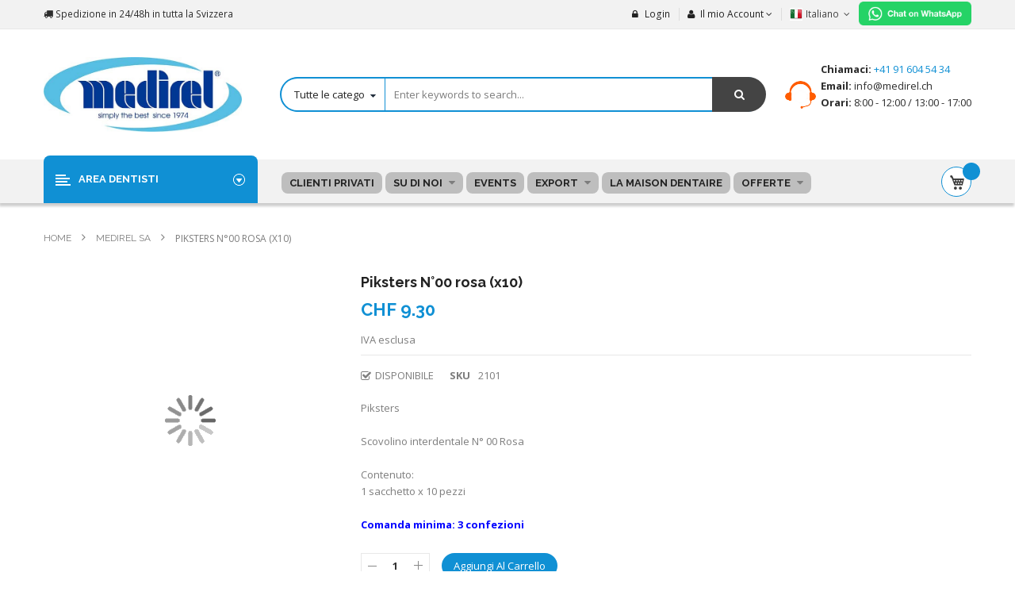

--- FILE ---
content_type: text/html; charset=UTF-8
request_url: https://www.medirel.com/medirel-sa/piksters-n-00-rosa-x10.html
body_size: 21069
content:
<!doctype html>
<html lang="it-IT">
    <head prefix="og: http://ogp.me/ns# fb: http://ogp.me/ns/fb# product: http://ogp.me/ns/product#">
        <script>
    var require = {
        "baseUrl": "https://www.medirel.com/pub/static/frontend/Sm/revo/it_IT"
    };
</script>
        <meta charset="utf-8"/>
<meta name="description" content="I Piksters sono piccoli scovolini di forma circolare che, inseriti negli gli spazi fra i denti, consentono di pulire le aree difficilmente raggiungibili.&lt;br /&gt;&lt;br /&gt;Le setole si comprimono durante l&lsquo;inserimento e &ldquo;sprizzano&rdquo; letteralmente fuori durante la"/>
<meta name="keywords" content="Piksters N&deg;00 rosa (x10)"/>
<meta name="robots" content="INDEX,FOLLOW"/>
<meta name="viewport" content="width=device-width, initial-scale=1"/>
<meta http-equiv="X-UA-Compatible" content="IE=edge"/>
<title>Piksters N°00 rosa (x10) - Medirel SA</title>
<link  rel="stylesheet" type="text/css"  media="all" href="https://www.medirel.com/pub/static/frontend/Sm/revo/it_IT/mage/calendar.css" />
<link  rel="stylesheet" type="text/css"  media="all" href="https://www.medirel.com/pub/static/frontend/Sm/revo/it_IT/css/styles-m.css" />
<link  rel="stylesheet" type="text/css"  media="all" href="https://www.medirel.com/pub/static/frontend/Sm/revo/it_IT/css/css-fix.css" />
<link  rel="stylesheet" type="text/css"  media="all" href="https://www.medirel.com/pub/static/frontend/Sm/revo/it_IT/css/ytextend.css" />
<link  rel="stylesheet" type="text/css"  media="all" href="https://www.medirel.com/pub/static/frontend/Sm/revo/it_IT/css/yttheme.css" />
<link  rel="stylesheet" type="text/css"  media="all" href="https://www.medirel.com/pub/static/frontend/Sm/revo/it_IT/Magento_Swatches/css/swatches.css" />
<link  rel="stylesheet" type="text/css"  media="all" href="https://www.medirel.com/pub/static/frontend/Sm/revo/it_IT/mage/gallery/gallery.css" />
<link  rel="stylesheet" type="text/css"  media="all" href="https://www.medirel.com/pub/static/frontend/Sm/revo/it_IT/MageWorx_Downloads/attachment.css" />
<link  rel="stylesheet" type="text/css"  media="screen and (min-width: 768px)" href="https://www.medirel.com/pub/static/frontend/Sm/revo/it_IT/css/styles-l.css" />
<link  rel="stylesheet" type="text/css"  media="print" href="https://www.medirel.com/pub/static/frontend/Sm/revo/it_IT/css/print.css" />
<link  rel="stylesheet" type="text/css"  media="all" href="https://www.medirel.com/pub/static/frontend/Sm/revo/it_IT/Sm_QuickView/css/magnific-popup.css" />
<link  rel="stylesheet" type="text/css"  media="all" href="https://www.medirel.com/pub/static/frontend/Sm/revo/it_IT/Sm_QuickView/css/quickview.css" />
<link  rel="icon" type="image/x-icon" href="https://www.medirel.com/pub/static/frontend/Sm/revo/it_IT/Magento_Theme/favicon.ico" />
<link  rel="shortcut icon" type="image/x-icon" href="https://www.medirel.com/pub/static/frontend/Sm/revo/it_IT/Magento_Theme/favicon.ico" />
<script  type="text/javascript"  src="https://www.medirel.com/pub/static/_cache/merged/19e17e782212fc71d7a2b4a49a456142.js"></script>
<script  type="text/javascript"  data-requiremodule="jquery" src="https://www.medirel.com/pub/static/_cache/merged/c31fd12b6059256daf4078156887bf35.js"></script>
<link  rel="stylesheet" type="text/css"  media="all" href="https://www.medirel.com/pub/media/styles.css" />        
<link rel='stylesheet' type='text/css' href='//fonts.googleapis.com/css?family=Open+Sans:300,300i,400,600,700' />
<link rel='stylesheet' type='text/css' href='//fonts.googleapis.com/css?family=Raleway:400,500,600,700,800' />
<link  rel="stylesheet" type="text/css"  media="all" href="https://www.medirel.com/pub/static/frontend/Sm/revo/en_US/css/config_14.css" />

<!--CUSTOM CSS-->
<style>
	.sm-super-categories .box-image a img {
    height: 175px !important;
}
.header-style-2 .searchbox-header{
margin:25px 0;
}
.our-team img{
width:auto !important;
}
.logo-content img{
width:250px;
}
.team-inner{
margin-top: 10px;
}

.header-style-2 .header-middle .middle-right-content .header-support .inner{
background-position-y:25px;
}
.col-md-2 {
    min-height: 190px;
}

.header-style-2 .sm_megamenu_wrapper_horizontal_menu .sm_megamenu_menu > li > .sm_megamenu_head{
    padding: 0 10px;
}

.sm_megamenu_wrapper_horizontal_menu .sm_megamenu_menu > li {
   float: left;
    text-align: center;
    position: static;
    border-radius: 8px;
    background-color: #5555;
    border-top-left-radius: 8px;
    /* padding: 3px; */
    /* margin-top: -5px; */
    padding: 3px 0px;
    margin-right: 4px;
    border: none;
}</style>

<!--CUSTOM JS-->
<script>
  (function(i,s,o,g,r,a,m){i['GoogleAnalyticsObject']=r;i[r]=i[r]||function(){
  (i[r].q=i[r].q||[]).push(arguments)},i[r].l=1*new Date();a=s.createElement(o),
  m=s.getElementsByTagName(o)[0];a.async=1;a.src=g;m.parentNode.insertBefore(a,m)
  })(window,document,'script','https://www.google-analytics.com/analytics.js','ga');

  ga('create', 'UA-105990953-1', 'auto');
  ga('send', 'pageview');

</script>
<script>
	jQuery(document).ready(function($){ 
		$('body').addClass("home-2-style");
			});

</script>

<!--LISTING CONFIG-->
<style>

.block .block-title,.page-main a,.font-title,.price-box .price,.footer-container .footer-block .footer-block-title h3,.title-middle-footer,.footer .title-follow,.sm_megamenu_menu > li > .sm_megamenu_head,.sm_megamenu_title .title-cat,.navigation ul > li > a,.breadcrumbs .items .item a,.block .block-content.filter-content .filter-options-title,.page-title,.product-name,.header-bottom .sidebar-menu .menu-content-sidebar .btn-menu a,.home-page-1 .static-categories .cate-content .cate a,.sm-listing-tabs .ltabs-tabs-container .ltabs-tabs li.ltabs-tab > span,.deals-countdown .deals-time .num-time,.deals-countdown .deals-time .title-time,.from-blog .list-blog .blog-inner .blog-tit a,.from-blog .list-blog .blog-inner .read-more a,.from-blog .list-blog .blog-inner .blog-img .date,.default-style .resp-tabs-list li,.banner-home3-2 .banner-title,.deals_title_text,.static-categories .cate-title h2,.block-minicart .minicart-items .product-item-details .product-item-name,.block-minicart .minicart-items .product-item-details .price-container .price,.block-minicart .subtotal .price-container .price-wrapper:first-child .price,.home-item-parent .mega-home-content .feature-title,.header-style-5 .sm_megamenu_wrapper_horizontal_menu .sm_megamenu_head,.static-info-top ul li,.deals-pretext,.id5-deals .deals_title_text{
	font-family:Raleway;
}
	
@media (min-width: 1200px) {


	/*==1 COLUMN==*/
	
	.col1-layout .category-product.products-grid .item{
		width: 25%;
	}
	
	.col1-layout .category-product.products-grid .item:nth-child(4n+1){
		clear:both;
	}
	
	/*==2 COLUMNS==*/
	
	.col2-layout .category-product.products-grid .item{
		width: 33.333333333333%;
	}
	
	.col2-layout .category-product.products-grid .item:nth-child(3n+1){
		clear:both;
	}

	/*==3 COLUMNS==*/
	
	.col3-layout .category-product.products-grid .item{
		width: 50%;
	}
	
	.col3-layout .category-product.products-grid .item:nth-child(2n+1){
		clear:both;
	}
}

@media (min-width: 992px) and (max-width: 1199px) {

	/*==1 COLUMN==*/
	
	.col1-layout .category-product.products-grid .item{
		width: 25%;
	}
	
	.col1-layout .category-product.products-grid .item:nth-child(4n+1){
		clear:both;
	}

	/*==2 COLUMNS==*/
	
	.col2-layout .category-product.products-grid .item{
		width: 33.333333333333%;
	}
	
	.col2-layout .category-product.products-grid .item:nth-child(3n+1){
		clear:both;
	}

	/*==3 COLUMNS==*/
	
	.col3-layout .category-product.products-grid .item{
		width: 50%;
	}
	
	.col3-layout .category-product.products-grid .item:nth-child(2n+1){
		clear:both;
	}
}

@media (min-width: 768px) and (max-width: 991px) {

	/*==1 COLUMN==*/
	
	.col1-layout .category-product.products-grid .item{
		width: 33.333333333333%;
	}
	
	.col1-layout .category-product.products-grid .item:nth-child(3n+1){
		clear:both;
	}

	/*==2 COLUMNS==*/
	
	.col2-layout .category-product.products-grid .item{
		width: 33.333333333333%;
	}
	
	.col2-layout .category-product.products-grid .item:nth-child(3n+1){
		clear:both;
	}

	/*==3 COLUMNS==*/
	
	.col3-layout .category-product.products-grid .item{
		width: 33.333333333333%;
	}
	
	.col3-layout .category-product.products-grid .item:nth-child(3n+1){
		clear:both;
	}
}

@media (min-width: 481px) and (max-width: 767px) {

	/*==1 COLUMN==*/
	
	.col1-layout .category-product.products-grid .item{
		width: 50%;
	}
	
	.col1-layout .category-product.products-grid .item:nth-child(2n+1){
		clear:both;
	}

	/*==2 COLUMNS==*/
	
	.col2-layout .category-product.products-grid .item{
		width: 50%;
	}
	
	.col2-layout .category-product.products-grid .item:nth-child(2n+1){
		clear:both;
	}

	/*==3 COLUMNS==*/
	
	.col3-layout .category-product.products-grid .item{
		width: 50%;
	}
	
	.col3-layout .category-product.products-grid .item:nth-child(2n+1){
		clear:both;
	}
}

@media (max-width: 480px) {

	/*==1 COLUMN==*/
	
	.col1-layout .category-product.products-grid .item{
		width: 100%;
	}
	
	.col1-layout .category-product.products-grid .item:nth-child(1n+1){
		clear:both;
	}

	/*==2 COLUMNS==*/
	
	.col2-layout .category-product.products-grid .item{
		width: 100%;
	}
	
	.col2-layout .category-product.products-grid .item:nth-child(1n+1){
		clear:both;
	}

	/*==3 COLUMNS==*/
	
	.col3-layout .category-product.products-grid .item{
		width: 100%;
	}
	
	.col3-layout .category-product.products-grid .item:nth-child(1n+1){
		clear:both;
	}
}

</style>

<script type="text/javascript">
//<![CDATA[
	var enable_ajax_cart = 1;
	var enable_ajax_compare = 1;
	var enable_ajax_wishlist = 1;
	var smcartpro_effect = 'click';
	var cartpro_baseurl = 'https://www.medirel.com/';
	var isLoggedIn = 0;
	var is_page_wishlist = 0;
	var currencyCode = '€';
	var confirm_countdown_number = 5;
	
	function loadaJax(){
		if(enable_ajax_compare && enable_ajax_compare == 1)
			_eventCompare();
	
		if(enable_ajax_wishlist && enable_ajax_wishlist == 1)				
			_eventWishlist();
	
		if(enable_ajax_cart && enable_ajax_cart == 1)
			_eventCart();
		if(smcartpro_effect && smcartpro_effect == 'hover')
			_hoverCart();
	}
	
	function _resetModal(){	
		var $ = (typeof $ !== 'undefined') ? $ : jQuery.noConflict();
		$('.cpmodal-iframe').empty();
		$('.cpmodal-message').empty();
		$('.cpmodal-viewcart').addClass('cartpro-hidden');
		$('.cartpro-wishlist').addClass('cartpro-hidden');	
		$('.cartpro-compare').addClass('cartpro-hidden');
		$('.cartpro-time').addClass('cartpro-hidden');	
	}
	
	function _hoverCart(){
		var $ = (typeof $ !== 'undefined') ? $ : jQuery.noConflict();
		$( ".minicart-wrapper" ).click(function() {
		  return false;
		});			
		$( ".minicart-wrapper" )
		  .mouseover(function() {
			$(this).addClass('active');
			$('.showcart',this).addClass('active');
			$('.ui-widget-content',this).show();
		  })
		  .mouseout(function() {
			$(this).removeClass('active');
			$('.showcart',this).removeClass('active');
			$('.ui-widget-content',this).hide();
		});
	}
	
	function _eventCart(){
		var $ = (typeof $ !== 'undefined') ? $ : jQuery.noConflict();
		$(".action.tocart").removeAttr("data-mage-init");
		$(".action.tocart").unbind('click').click(function(e) {
		   if(typeof $("#cartpro_modal form[id^=product_addtocart_form_]") !== 'undefined' && $("#cartpro_modal form[id^=product_addtocart_form_]").length){
				$('#cartpro_modal form[id^=product_addtocart_form_]').mage('validation', {
					radioCheckboxClosest: '.nested',
					submitHandler: function (form) {
						var widget = $(form).catalogAddToCart({
							bindSubmit: false
						});
						widget.catalogAddToCart('submitForm', $(form));
						return false;
					}
				});				   
		   }else if ($(this).parents('#product_addtocart_form').length){
			   
		   }else{
				e.preventDefault();
				_addCart($(this));
				return false;				   
		   }
		});				
	}
	
	function _eventCompare(){
		var $ = (typeof $ !== 'undefined') ? $ : jQuery.noConflict();
		$(".action.tocompare").unbind('click').click(function(e) {				   
			e.preventDefault();				
			_addCompare($(this));
			return false;
		});		

		$("#product-comparison .action.delete").unbind('click').click(function(e) {	
			e.preventDefault();
			_removeCompare($(this));
			return false;
		});				
	}		
	
	
	function _removeCompare(_e){
			var $ = (typeof $ !== 'undefined') ? $ : jQuery.noConflict();
			$("#cartpro_process").addClass('cartpro-show');
			var post = $(_e).data('post');
			$.ajax({
				url: 'https://www.medirel.com/cartpro/compare/remove',
				data : post.data,
				type:'POST',
				dataType:'json',
				success:function(json){
					if (typeof json.items_markup !== 'undefined'){
						if(json.items_markup.success == 1){
							var message = json.items_markup.message;
							var block_compare = json.items_markup.block_compare;
							$('.cpmodal-message').replaceWith(message);
							$('#product-comparison').replaceWith(block_compare);
							loadaJax();							
						}
					}
					$("#cartpro_process").removeClass('cartpro-show');
				}
			});			
	}
	
	function _addCompare(_e){
			var $ = (typeof $ !== 'undefined') ? $ : jQuery.noConflict();
			_resetModal();
			$("#cartpro_process").addClass('cartpro-show');	
			$('html').addClass('cartpro-block');	
			var post = $(_e).data('post');
			var params = {};
			params = post.data;
			params.form_key = $('input[name=form_key]').val();
			$.ajax({
				url: 'https://www.medirel.com/cartpro/compare/add',
				data : params,
				type:'POST',
				dataType:'json',
				success:function(json){
					if (typeof json.items_markup !== 'undefined'){
						if(json.items_markup.success == 1){
							var message = json.items_markup.message;
							var nb_items = json.items_markup.nb_items;
							var catalog_compare_sidebar = json.items_markup.catalog_compare_sidebar;
							$('.cpmodal-message').html(message);
							$('.compare .counter.qty').html(nb_items+' Items');
							$('.sidebar.sidebar-additional block.block-compare').replaceWith(catalog_compare_sidebar);
						}
					}
					$("#cartpro_process").removeClass('cartpro-show');
					$("#cartpro_modal").addClass('cartpro-show');
					
					$('.cartpro-compare').removeClass('cartpro-hidden');
					$('.cartpro-time').removeClass('cartpro-hidden');
					start_time(confirm_countdown_number);
				}
			});	
		return true;		
	}
	
	function _addCart(_e){
		var $ = (typeof $ !== 'undefined') ? $ : jQuery.noConflict();
		_resetModal();				
		$("#cartpro_process").addClass('cartpro-show');
		$('html').addClass('cartpro-block');	
		var action = '';
		if($(_e).data('post')){
			 action = $(_e).data('post').action;	
		}else{
			 action = $(_e).closest('form').attr('action');
		}
		
		var params = {};
		if($('body').hasClass('catalog-product-compare-index')){
			params.product = $(_e).closest('.product.info').find('.price-final_price').data('product-id'); 
		}else{
			if($(_e).data('post'))
				params = $(_e).data('post').data;	
			else if($(_e).closest('form').length)
				params = $(_e).closest('form').serializeArray();
			else 
				params.product = $(_e).closest('.product-item-info').find('.price-box').data('product-id'); 
		}
		params.form_key = $('input[name=form_key]').val();
		if(!params.product)
			params.product = $(_e).closest('.product-item-info').find('.price-box').data('product-id'); 
		$.ajax({
			url: 'https://www.medirel.com/cartpro/cart/add',
			data : params,
			type: 'post',
			dataType: 'json',
			success:function(json){
				if(typeof json.items_markup.success !== 'undefined' && json.items_markup.success){
					$.ajax({
						url: 'https://www.medirel.com/cartpro/product/view',
						data : params,
						type: 'post',
						dataType: 'json',
						success:function(json){
							if(json.items_markup){										
								$('.cpmodal-iframe').html(json.items_markup);
								$('.cpmodal-message').html(json.name_product);
								$("#cartpro_process").removeClass('cartpro-show');
								$("#cartpro_modal").addClass('cartpro-show');
								$('html').addClass('cartpro-block');
								loadaJax();
							}	
						}
					});									
				}else{
					$.ajax({
						url: action,
						data : params,
						type: 'post',
						dataType: 'json',
						success:function(json){
							$("#cartpro_process").removeClass('cartpro-show');	
							$("html").removeClass('cartpro-block');
						}
					});					
				}
			}
		});	
		return false;					
	}
	
	
	function _eventWishlist(){	
		var $ = (typeof $ !== 'undefined') ? $ : jQuery.noConflict();	
			$(".action.towishlist").unbind('click').click(function(e) {	
				e.preventDefault();							
				if(isLoggedIn){	
					_addWishlist($(this));
					return false;
				}else{
					var check =  confirm('You must login first !');
					if(check == true){
						return true;
					} else {
						return false;
					}
				}	
			});	

		$("#wishlist-view-form .btn-remove.delete").click(function(e) {
			$("#cartpro_process").addClass('cartpro-show');	
			e.preventDefault();
			var post = $(this).data('post-remove');
			$.ajax({
				url: 'https://www.medirel.com/cartpro/wishlist/remove',
				data : post.data,
				dataType:'json',
				success:function(json){
					if (typeof json.items_markup !== 'undefined'){
						if(json.items_markup.success == 1){
							var message = json.items_markup.message;
							var block_wishlist = json.items_markup.block_wishlist;
							$('#wishlist-view-form').replaceWith(block_wishlist);
							$('.cpmodal-message').replaceWith(message);
							loadaJax();							
						}
					}
					$("#cartpro_process").removeClass('cartpro-show');
				}
			});
			return false;
		});	
		
	}
	
	function _addWishlist(_e){
		var $ = (typeof $ !== 'undefined') ? $ : jQuery.noConflict();
		_resetModal();
		$("#cartpro_process").addClass('cartpro-show');		
		var post = $(_e).data('post');
		$.ajax({
			url: 'https://www.medirel.com/cartpro/wishlist/add',
			data : post.data,
			dataType:'json',
			success:function(json){
				if (typeof json.items_markup !== 'undefined'){
					if(json.items_markup.success == 1){
						var message = json.items_markup.message;
						var nb_items = json.items_markup.nb_items;
						$('.cpmodal-message').html(message);
					}
				}
				$("#cartpro_process").removeClass('cartpro-show');
				$("#cartpro_modal").addClass('cartpro-show');
				$('.cartpro-wishlist').removeClass('cartpro-hidden');
				$('.cartpro-time').removeClass('cartpro-hidden');
				start_time(confirm_countdown_number);
			}
		});	
		return false;			
	}		
	
	function start_time(timer){
		var $ = (typeof $ !== 'undefined') ? $ : jQuery.noConflict();
		if (timer == 0){
	      	clearTimeout(timeout);
			$("#cartpro_modal").removeClass('cartpro-show');
			$("html").removeClass('cartpro-block');
			 _resetModal();
			return false;
	    }
		timeout = setTimeout(function(){
			timer--;
			$(".cpmodal-time").html(timer+' s');
			start_time(timer);
	  	}, 1000);
	}	
//]]>    
</script>

<script type="text/javascript">
	require([
		"jquery",
		"jquery/ui",
		"accordion",
		"mage/collapsible",
		"mage/redirect-url",
        "Magento_Catalog/product/view/validation",
        "Magento_Catalog/js/catalog-add-to-cart"		
	], function ($) {			
		$(document).ready(function($){	
			loadaJax();
			$(".cp-close").click(function(e) {
				$("#cartpro_modal").removeClass('cartpro-show');
				$('html').removeClass('cartpro-block');
				 _resetModal();
			});		
		});		
	});
</script>

<meta property="og:type" content="og:product" />
<meta property="og:title" content="Piksters N°00 rosa (x10)" />
<meta property="og:image" content="https://www.medirel.com/pub/media/catalog/product/cache/image/300x300/beff4985b56e3afdbeabfc89641a4582/8/0/800px-img_3107.jpg" />
<meta property="og:description" content="&lt;p&gt;Piksters &lt;br /&gt;&lt;br /&gt;Scovolino interdentale N&deg; 00 Rosa &lt;br /&gt;&lt;br /&gt;Contenuto:&lt;br /&gt;1 sacchetto x 10 pezzi&lt;br /&gt;&lt;br /&gt;&lt;span style=&quot;font-size: small; color: #0000ff;&quot;&gt;&lt;strong&gt;Comanda minima: 3 confezioni &lt;/strong&gt;&lt;/span&gt;&lt;/p&gt;" />
<meta property="og:url" content="https://www.medirel.com/medirel-sa/piksters-n-00-rosa-x10.html" />
    <meta property="product:price:amount" content=""/>
   
    </head>
    <body data-container="body" data-mage-init='{"loaderAjax": {}, "loader": { "icon": "https://www.medirel.com/pub/static/frontend/Sm/revo/it_IT/images/loader-2.gif"}}' itemtype="http://schema.org/Product" itemscope="itemscope" class="catalog-product-view product-piksters-n-00-rosa-x10 categorypath-medirel-sa category-medirel-sa page-layout-1column">
            <script>
        require.config({
            deps: [
                'jquery',
                'mage/translate',
                'jquery/jquery-storageapi'
            ],
            callback: function ($) {
                'use strict';

                var dependencies = [],
                    versionObj;

                $.initNamespaceStorage('mage-translation-storage');
                $.initNamespaceStorage('mage-translation-file-version');
                versionObj = $.localStorage.get('mage-translation-file-version');

                if (versionObj.version !== 'b30cfc6b8e0475aed11a0441efff6360bea83fde') {
                    dependencies.push(
                        'text!js-translation.json'
                    );

                }

                require.config({
                    deps: dependencies,
                    callback: function (string) {
                        if (typeof string === 'string') {
                            $.mage.translate.add(JSON.parse(string));
                            $.localStorage.set('mage-translation-storage', string);
                            $.localStorage.set(
                                'mage-translation-file-version',
                                {
                                    version: 'b30cfc6b8e0475aed11a0441efff6360bea83fde'
                                }
                            );
                        } else {
                            $.mage.translate.add($.localStorage.get('mage-translation-storage'));
                        }
                    }
                });
            }
        });
    </script>

<script type="text/x-magento-init">
    {
        "*": {
            "mage/cookies": {
                "expires": null,
                "path": "/",
                "domain": ".www.medirel.com",
                "secure": false,
                "lifetime": "3600"
            }
        }
    }
</script>
    <noscript>
        <div class="message global noscript">
            <div class="content">
                <p>
                    <strong>I JavaScript sembrano essere disabilitati nel tuo browser.</strong>
                    <span>Per una migliore esperienza sul nostro sito, assicurati di attivare i javascript nel tuo browser.</span>
                </p>
            </div>
        </div>
    </noscript>
<div class="page-wrapper"><div class="header-container header-style-2">
	<div class="header-top">
		<div class="container">
			<div class="row">
				<div class="col-lg-5 col-md-5 col-sm-5 header-top1">
					<div class="customer-action-hd">
						<span class="welcome-text"><i class="fa fa-truck"></i>
						Spedizione in 24/48h in tutta la Svizzera						
						
						</span>
						
												
						
					</div>
				</div>
				
				<div class="col-lg-7 col-md-7 col-sm-7 header-top2">
					
					<div class="inner">
					<a href="https://wa.me/+410775055296"><img style="width: auto;margin-top: 2px;height: 30px;" src="https://www.medirel.com/pub/media/wysiwyg/whatsapp.png" alt="" /></a>		
						<div class="dropdown-block block-login">			
										
															<a class="cus-btn" href="https://www.medirel.com/customer/account/login/" title="Login">
									<i class="fa fa-lock"></i>
									Login								</a>									
													</div>
						<div class="dropdown-block block-myacount">
							<div class="account-links">
								<div class="dropdown-toggle">									
									<a class="myaccount-link" href="#" title="Il mio Account"><i class="fa fa-user"></i>Il mio Account</a>
								</div>
								<ul class="dropdown-list">
									<li class="mn-my-account"><a href="https://www.medirel.com/customer/account/" title="Il mio Account">Il mio Account</a></li>
									
									<li class="mn-top-link-checkout"><a href="https://www.medirel.com/checkout/" title="Cassa">Cassa</a></li>
																			<li class="mn-login"><a href="https://www.medirel.com/customer/account/login/" title="Login">
											Login										</a></li>										
										
								</ul>
								
							</div>
							
						</div>
						<div class="language-wrapper">
	<div class="switcher language switcher-language" data-ui-id="language-switcher" id="switcher-language-nav">
		<strong class="label switcher-label"><span>Lingua</span></strong>
		<div class="actions dropdown options switcher-options">
			<div class="action toggle switcher-trigger" id="switcher-language-trigger-nav">
				<strong style="background-image:url('https://www.medirel.com/pub/static/frontend/Sm/revo/it_IT/images/flags/flag_it.png');" class="view-it">
					<span>Italiano</span>
				</strong>
			</div>
			<ul class="dropdown switcher-dropdown"
				data-mage-init='{"dropdownDialog":{
					"appendTo":"#switcher-language-nav > .options",
					"triggerTarget":"#switcher-language-trigger-nav",
					"closeOnMouseLeave": false,
					"triggerClass":"active",
					"parentClass":"active",
					"buttons":null}}'>
															<li class="view-fr switcher-option">
							<a style="background-image:url('https://www.medirel.com/pub/static/frontend/Sm/revo/it_IT/images/flags/flag_fr.png');" href="#" data-post='{"action":"https:\/\/www.medirel.com\/stores\/store\/switch\/","data":{"uenc":"aHR0cHM6Ly93d3cubWVkaXJlbC5jb20vbWVkaXJlbC1zYS9waWtzdGVycy1uLTAwLXJvc2EteDEwLmh0bWw,","___store":"fr"}}'>
								French</a>
						</li>
																				<li class="view-de switcher-option">
							<a style="background-image:url('https://www.medirel.com/pub/static/frontend/Sm/revo/it_IT/images/flags/flag_de.png');" href="#" data-post='{"action":"https:\/\/www.medirel.com\/stores\/store\/switch\/","data":{"uenc":"aHR0cHM6Ly93d3cubWVkaXJlbC5jb20vbWVkaXJlbC1zYS9waWtzdGVycy1uLTAwLXJvc2EteDEwLmh0bWw,","___store":"de"}}'>
								German</a>
						</li>
																					</ul>
		</div>
	</div>
</div>												
					</div>
				</div>
			</div>
		</div>
	</div>
	<div class="header-middle">
		<div class="container">
			<div class="row">
				<div class="col-lg-3 col-md-3 col-sm-12 col-xs-12 logo-header">
					<div class="logo-wrapper"><h1 class="logo-content">
    <strong class="logo">
		<a class="logo" href="https://www.medirel.com/" title="Medirel SA">
			<img src="https://www.medirel.com/pub/media/logo/stores/14/Logo_con_R_S_Resol.jpg"
				 alt="Medirel SA"
				 width="156"				 height="57"			/>

		</a>
	</strong>
</h1>

</div>				</div>
				
				<div class="col-lg-9 col-md-9 col-sm-12 col-xs-12 header-middle-right">
					<div class="middle-right-content">
						<div class="searchbox-header">
							<div class="search-btn-device">
								<i class="fa fa-search"></i>
							</div>
							<div class="search-wrapper">
	<div id="sm_searchbox10098194201769150520" class="sm-searchbox">
		
		
		<div class="sm-searchbox-content">
			<form class="form minisearch" id="searchbox_mini_form" action="https://www.medirel.com/catalogsearch/result/" method="get">
				<div class="field searchbox">
					<div class="control">
						<select class="cat searchbox-cat" name="cat">
							<option value="">Tutte le categorie</option>
															<option value="251"  >- - Medirel SA</option>
															<option value="245"  >- - - - Endodonzia</option>
															<option value="246"  >- - - - Otturazione - Restauri</option>
															<option value="247"  >- - - - Chirurgia</option>
															<option value="248"  >- - - - Profilassi</option>
															<option value="249"  >- - - - Laboratorio</option>
															<option value="250"  >- - - - Protezione e Accessori</option>
															<option value="254"  >- - - - Implantologia dentale</option>
															<option value="258"  >- - - - Tokuyama</option>
															<option value="259"  >- - - - LM</option>
															<option value="261"  >- - - - Zest</option>
															<option value="262"  >- - - - Sogeva</option>
															<option value="253"  >- - Clienti Privati</option>
															<option value="255"  >- - Highlights</option>
															<option value="256"  >- - Offerte</option>
															<option value="257"  >- - Categoria Export</option>
													</select>
						
						<input id="searchbox"
							   data-mage-init='{"quickSearch":{
									"formSelector":"#searchbox_mini_form",
									"url":"https://www.medirel.com/search/ajax/suggest/",
									"destinationSelector":"#searchbox_autocomplete"}
							   }'
							   type="text"
							   name="q"
							  
							   onfocus="if(this.value=='Enter keywords to search...') this.value='';" onblur="if(this.value=='') this.value='Enter keywords to search...';" value="Enter keywords to search..." 
							   class="input-text input-searchbox"
							   maxlength="128"
							   role="combobox"
							   aria-haspopup="false"
							   aria-expanded="true"
							   aria-autocomplete="both"
							   autocomplete="off"/>
						<div id="searchbox_autocomplete" class="search-autocomplete"></div>
												
					</div>
				</div>
				<div class="actions">
					<button type="submit" title="Cerca" class="btn-searchbox">
						<span>Cerca</span>
					</button>
				</div>
			</form>
		</div>
		
				
			</div>


<script type="text/javascript">
	require(["jquery", "mage/template"], function() {
		//<![CDATA[
		jQuery(document).ready(function ($) {
			var searchbox = $('#sm_searchbox10098194201769150520');
			var firt_load = 5;

			clickMore($('.sm-searchbox-more', searchbox));
			function clickMore(more)
			{
				more.click(function () {
					var that = $(this);
					var sb_ajaxurl = that.attr('data-ajaxmore');
					var count = that.attr('data-count');
					count = parseInt(count);
					if (firt_load >= count) {
						count = count + parseInt(firt_load);
					}
					$.ajax({
						type: 'POST',
						url: sb_ajaxurl,
						data: {
							is_ajax: 1,
							count_term: count
						},
						success: function (data) {
							$('.sm-searchbox-keyword', searchbox).html(data.htm);
							clickMore($('a.sm-searchbox-more',searchbox));
							$('a.sm-searchbox-more', searchbox).attr({
								'data-count': count + parseInt(firt_load)
							});
						},
						dataType: 'json'
					});
				});
			}
		});
		//]]>
	});
</script></div>						</div>
						
						<div class="header-support">
<div class="inner">
<p><strong>Chiamaci:</strong> <span>+41 91 604 54 34 </span><br /><strong>Email:</strong> info@medirel.ch<br /> <strong>Orari: </strong> 8:00 - 12:00 / 13:00 - 17:00</p>
</div>
</div>					</div>
				</div>
			</div>
		</div>
	</div>

	
	<div class="header-bottom">
		<div class="container">
			<div class="row">
				<div class="col-lg-3 col-md-3 col-sm-4 col-xs-3 sidebar-menu">
					<div class="menu-content-sidebar">
						<div class="btn-menu">
							<a href="javascript:void(0)" title="All Departments">Area Dentisti</a>
						</div>
						
						<div class="main-menu">
							<div class="menu-content">
								<div class="navigation-megamenu-wrapper">			<nav class="sm_megamenu_wrapper_vertical_menu sambar" id="sm_megamenu_menu69731838e9e0b" data-sam="1409748871769150520">
		<div class="sambar-inner">
					<span class="btn-sambar" data-sapi="collapse" data-href="#sm_megamenu_menu69731838e9e0b">
						<span class="icon-bar"></span>
						<span class="icon-bar"></span>
						<span class="icon-bar"></span>
					</span>
			<ul class="sm-megamenu-hover sm_megamenu_menu sm_megamenu_menu_black" data-jsapi="on">
		
														<li class="other-toggle 							sm_megamenu_lv1 sm_megamenu_drop parent    ">
						<a class="sm_megamenu_head sm_megamenu_drop " href="https://www.medirel.com/medirel-sa/laboratorio.html"  id="sm_megamenu_336">
														<span class="icon_items"><img src='https://www.medirel.com/pub/media/wysiwyg/icons/23.png' alt="icon items"></span>
								<span class="sm_megamenu_icon sm_megamenu_nodesc">
																								<span class="sm_megamenu_title">Laboratorio</span>
																			</span>
						</a>
																													<li class="other-toggle 							sm_megamenu_lv1 sm_megamenu_drop parent    ">
						<a class="sm_megamenu_head sm_megamenu_drop " href="https://www.medirel.com/medirel-sa/medirel-sa-profilassi.html"  id="sm_megamenu_335">
														<span class="icon_items"><img src='https://www.medirel.com/pub/media/wysiwyg/icons/6.png' alt="icon items"></span>
								<span class="sm_megamenu_icon sm_megamenu_nodesc">
																								<span class="sm_megamenu_title">Profilassi</span>
																			</span>
						</a>
																													<li class="other-toggle 							sm_megamenu_lv1 sm_megamenu_drop parent    ">
						<a class="sm_megamenu_head sm_megamenu_drop " href="https://www.medirel.com/medirel-sa/protezione-e-accessori.html"  id="sm_megamenu_337">
														<span class="icon_items"><img src='https://www.medirel.com/pub/media/wysiwyg/icons/10.png' alt="icon items"></span>
								<span class="sm_megamenu_icon sm_megamenu_nodesc">
																								<span class="sm_megamenu_title">Protezione e  Accessori</span>
																			</span>
						</a>
																													<li class="other-toggle 							sm_megamenu_lv1 sm_megamenu_drop parent    ">
						<a class="sm_megamenu_head sm_megamenu_drop " href="https://www.medirel.com/medirel-sa/medirel-sa-chirurgia.html"  id="sm_megamenu_338">
														<span class="icon_items"><img src='https://www.medirel.com/pub/media/wysiwyg/icons/19.png' alt="icon items"></span>
								<span class="sm_megamenu_icon sm_megamenu_nodesc">
																								<span class="sm_megamenu_title">Chirurgia</span>
																			</span>
						</a>
																													<li class="other-toggle 							sm_megamenu_lv1 sm_megamenu_drop parent    ">
						<a class="sm_megamenu_head sm_megamenu_drop " href="https://www.medirel.com/medirel-sa/otturazione-restauri.html"  id="sm_megamenu_339">
														<span class="icon_items"><img src='https://www.medirel.com/pub/media/wysiwyg/icons/18.png' alt="icon items"></span>
								<span class="sm_megamenu_icon sm_megamenu_nodesc">
																								<span class="sm_megamenu_title">Otturazione e restauri</span>
																			</span>
						</a>
																													<li class="other-toggle 							sm_megamenu_lv1 sm_megamenu_drop parent    ">
						<a class="sm_megamenu_head sm_megamenu_drop " href="https://www.medirel.com/medirel-sa/implantologia-dentale.html"  id="sm_megamenu_372">
														<span class="icon_items"><img src='https://www.medirel.com/pub/media/wysiwyg/icons/8.png' alt="icon items"></span>
								<span class="sm_megamenu_icon sm_megamenu_nodesc">
																								<span class="sm_megamenu_title">Implantologia dentale</span>
																			</span>
						</a>
																													<li class="ver-mega1-parent other-toggle 							sm_megamenu_lv1 sm_megamenu_drop parent    ">
						<a class="sm_megamenu_head sm_megamenu_drop " href="https://www.medirel.com/medirel-sa/endodonzia.html"  id="sm_megamenu_231">
														<span class="icon_items"><img src='https://www.medirel.com/pub/media/wysiwyg/icons/2.png' alt="icon items"></span>
								<span class="sm_megamenu_icon sm_megamenu_nodesc">
																								<span class="sm_megamenu_title">Endodonzia</span>
																			</span>
						</a>
																													<li class="more-cate-parent other-toggle 							sm_megamenu_lv1 sm_megamenu_drop parent    ">
						<a class="sm_megamenu_head sm_megamenu_drop " href="https://www.medirel.com/medirel-sa.html"  id="sm_megamenu_311">
														<span class="icon_items"><img src='https://www.medirel.com/pub/media/wysiwyg/mega-menu/icon/10.png' alt="icon items"></span>
								<span class="sm_megamenu_icon sm_megamenu_nodesc">
																								<span class="sm_megamenu_title">Tutte le categorie</span>
																			</span>
						</a>
																						</ul>
		</div>		
	</nav>

<script type="text/javascript">
	require(["jquery", "mage/template"], function() {
		// <![CDATA[
		jQuery(document).ready(function ($) {
			var menu_width = $('.sm_megamenu_wrapper_horizontal_menu').width();
			$('.sm_megamenu_wrapper_horizontal_menu .sm_megamenu_menu > li > div').each(function () {
				$this = $(this);
				var lv2w = $this.width();
				var lv2ps = $this.position();
				var lv2psl = $this.position().left;
				var sw = lv2w + lv2psl;
				if (sw > menu_width) {
					//$this.css({'right': '0'});
				}
			});
			var _item_active = $('div.sm_megamenu_actived');
			if(_item_active.length){
				_item_active.each(function(){
					var _self = $(this), _parent_active =  _self.parents('.sm_megamenu_title') ,_level1 = _self.parents('.sm_megamenu_lv1');
					if(_parent_active.length  ){
						_parent_active.each(function(){
							if(!$(this).hasClass('sm_megamenu_actived'))
								$(this).addClass('sm_megamenu_actived');
						});
					}
					
					if(_level1.length && !_level1.hasClass('sm_megamenu_actived')){
						_level1.addClass('sm_megamenu_actived');
					}
				});
			}
		});
		// ]]>
	});
</script>

</div>							</div>
							<div class="navigation-mobile-container">
								

<!--COLLAPSE-->

<!--SIDEBAR-->
	<div class="nav-mobile-container sidebar-type">
		<div class="btn-mobile">
			<a id="sidebar-button" class="button-mobile sidebar-nav" title="Categorie"><i class="fa fa-bars"></i><span class="hidden">Categorie</span></a>
		</div>
		<nav class="navigation-mobile">
			<ul>
				<li  class="level0 nav-1 first active level-top parent"><a href="https://www.medirel.com/medirel-sa.html"  class="level-top" ><span>Medirel SA</span></a><ul class="level0 submenu"><li  class="level1 nav-1-1 first"><a href="https://www.medirel.com/medirel-sa/medirel-sa-profilassi.html" ><span>Profilassi</span></a></li><li  class="level1 nav-1-2"><a href="https://www.medirel.com/medirel-sa/medirel-sa-chirurgia.html" ><span>Chirurgia</span></a></li><li  class="level1 nav-1-3"><a href="https://www.medirel.com/medirel-sa/endodonzia.html" ><span>Endodonzia</span></a></li><li  class="level1 nav-1-4"><a href="https://www.medirel.com/medirel-sa/otturazione-restauri.html" ><span>Otturazione - Restauri</span></a></li><li  class="level1 nav-1-5"><a href="https://www.medirel.com/medirel-sa/laboratorio.html" ><span>Laboratorio</span></a></li><li  class="level1 nav-1-6"><a href="https://www.medirel.com/medirel-sa/protezione-e-accessori.html" ><span>Protezione e Accessori</span></a></li><li  class="level1 nav-1-7 last"><a href="https://www.medirel.com/medirel-sa/implantologia-dentale.html" ><span>Implantologia dentale</span></a></li></ul></li><li  class="level0 nav-2 last level-top"><a href="https://www.medirel.com/highlights.html"  class="level-top" ><span>Highlights</span></a></li>			
			
			 </ul>
			 <ul class="navigation-mobile2">
			 			<nav class="sm_megamenu_wrapper_horizontal_menu sambar" id="sm_megamenu_menu697318390856d" data-sam="11050701901769150521">
		<div class="sambar-inner">
					<span class="btn-sambar" data-sapi="collapse" data-href="#sm_megamenu_menu697318390856d">
						<span class="icon-bar"></span>
						<span class="icon-bar"></span>
						<span class="icon-bar"></span>
					</span>
			<ul class="sm-megamenu-hover sm_megamenu_menu sm_megamenu_menu_black" data-jsapi="on">
		
														<li class="other-toggle 							sm_megamenu_lv1 sm_megamenu_drop parent    ">
						<a class="sm_megamenu_head sm_megamenu_drop " href="https://www.medirel.com/clienti-privati.html"  id="sm_megamenu_332">
																<span class="sm_megamenu_icon sm_megamenu_nodesc">
																								<span class="sm_megamenu_title">Clienti Privati</span>
																			</span>
						</a>
																													<li class="other-toggle 							sm_megamenu_lv1 sm_megamenu_drop parent    ">
						<a class="sm_megamenu_head sm_megamenu_drop sm_megamenu_haschild" href="https://www.medirel.com/chi-siamo"  id="sm_megamenu_291">
																<span class="sm_megamenu_icon sm_megamenu_nodesc">
																								<span class="sm_megamenu_title">Su di noi</span>
																			</span>
						</a>
																				<div class="sm-megamenu-child sm_megamenu_dropdown_2columns ">
									<div data-link="https://www.medirel.com/medirel-sa/piksters-n-00-rosa-x10.html" class="sm_megamenu_col_2 sm_megamenu_firstcolumn    "><div data-link="https://www.medirel.com/medirel-sa/piksters-n-00-rosa-x10.html" class="sm_megamenu_col_6 sm_megamenu_firstcolumn    "><div class="sm_megamenu_head_item"><div class="sm_megamenu_title  "><a  class="sm_megamenu_nodrop " href="https://www.medirel.com/certificati"  ><span class="sm_megamenu_title_lv-2">- Certificati</span></a></div></div></div><div data-link="https://www.medirel.com/medirel-sa/piksters-n-00-rosa-x10.html" class="sm_megamenu_col_6 sm_megamenu_firstcolumn    "><div class="sm_megamenu_head_item"><div class="sm_megamenu_title  "><a  class="sm_megamenu_nodrop " href="https://www.medirel.com/chi-siamo"  ><span class="sm_megamenu_title_lv-2">- L'azienda</span></a></div></div></div><div data-link="https://www.medirel.com/medirel-sa/piksters-n-00-rosa-x10.html" class="sm_megamenu_col_6 sm_megamenu_firstcolumn    "><div class="sm_megamenu_head_item"><div class="sm_megamenu_title  "><a  class="sm_megamenu_nodrop " href="https://www.medirel.com/rappresentanti"  ><span class="sm_megamenu_title_lv-2">- Rappresentanti</span></a></div></div></div><div data-link="https://www.medirel.com/medirel-sa/piksters-n-00-rosa-x10.html" class="sm_megamenu_col_6 sm_megamenu_firstcolumn    "><div class="sm_megamenu_head_item"><div class="sm_megamenu_title  "><a  class="sm_megamenu_nodrop " href="https://www.medirel.com/condizioni-generali" target="_blank" ><span class="sm_megamenu_title_lv-2">- Condizioni generali</span></a></div></div></div><div data-link="https://www.medirel.com/medirel-sa/piksters-n-00-rosa-x10.html" class="sm_megamenu_col_6 sm_megamenu_firstcolumn    "><div class="sm_megamenu_head_item"><div class="sm_megamenu_title  "><a  class="sm_megamenu_nodrop " href="https://www.medirel.com/partners" target="_blank" ><span class="sm_megamenu_title_lv-2">- Partners</span></a></div></div></div></div>								</div>
												</li>
														<li class="other-toggle 							sm_megamenu_lv1 sm_megamenu_drop parent    ">
						<a class="sm_megamenu_head sm_megamenu_drop " href="https://www.medirel.com/events"  id="sm_megamenu_379">
																<span class="sm_megamenu_icon sm_megamenu_nodesc">
																								<span class="sm_megamenu_title">Events</span>
																			</span>
						</a>
																													<li class="other-toggle 							sm_megamenu_lv1 sm_megamenu_drop parent    ">
						<a class="sm_megamenu_head sm_megamenu_drop sm_megamenu_haschild" href="javascript:void(0)"  id="sm_megamenu_341">
																<span class="sm_megamenu_icon sm_megamenu_nodesc">
																								<span class="sm_megamenu_title">Export</span>
																			</span>
						</a>
																				<div class="sm-megamenu-child sm_megamenu_dropdown_2columns ">
									<div data-link="" class="sm_megamenu_col_2 sm_megamenu_firstcolumn    "><div data-link="https://www.medirel.com/medirel-sa/piksters-n-00-rosa-x10.html" class="sm_megamenu_col_6 sm_megamenu_firstcolumn    "><div class="sm_megamenu_head_item"><div class="sm_megamenu_title  "><a  class="sm_megamenu_nodrop " href="http://www.medirel.com/categoria-export.html"  ><span class="sm_megamenu_title_lv-2">- Prodotti Export</span></a></div></div></div><div data-link="https://www.medirel.com/medirel-sa/piksters-n-00-rosa-x10.html" class="sm_megamenu_col_6 sm_megamenu_firstcolumn    "><div class="sm_megamenu_head_item"><div class="sm_megamenu_title  "><a  class="sm_megamenu_nodrop " href="http://www.medirel.com/stockists"  ><span class="sm_megamenu_title_lv-2">- Distributori</span></a></div></div></div></div>								</div>
												</li>
														<li class="other-toggle 							sm_megamenu_lv1 sm_megamenu_drop parent    ">
						<a class="sm_megamenu_head sm_megamenu_drop " href="http://lamaisondentairesa.com" target="_blank" id="sm_megamenu_385">
																<span class="sm_megamenu_icon sm_megamenu_nodesc">
																								<span class="sm_megamenu_title">LA MAISON DENTAIRE</span>
																			</span>
						</a>
																													<li class="other-toggle 							sm_megamenu_lv1 sm_megamenu_drop parent    ">
						<a class="sm_megamenu_head sm_megamenu_drop sm_megamenu_haschild" href="https://www.medirel.com/offerte.html"  id="sm_megamenu_388">
																<span class="sm_megamenu_icon sm_megamenu_nodesc">
																								<span class="sm_megamenu_title">Offerte</span>
																			</span>
						</a>
																				<div class="sm-megamenu-child sm_megamenu_dropdown_2columns ">
									<div data-link="https://www.medirel.com/medirel-sa/piksters-n-00-rosa-x10.html" class="sm_megamenu_col_2 sm_megamenu_firstcolumn    "><div data-link="https://www.medirel.com/medirel-sa/piksters-n-00-rosa-x10.html" class="sm_megamenu_col_6 sm_megamenu_firstcolumn    "><div class="sm_megamenu_head_item"><div class="sm_megamenu_title  "><a  class="sm_megamenu_nodrop " href="https://www.medirel.com/catalogo"  ><span class="sm_megamenu_title_lv-2">- Catalogo PDF</span></a></div></div></div><div data-link="https://www.medirel.com/medirel-sa/piksters-n-00-rosa-x10.html" class="sm_megamenu_col_6 sm_megamenu_firstcolumn    "><div class="sm_megamenu_head_item"><div class="sm_megamenu_title  "><a  class="sm_megamenu_nodrop " href="https://www.medirel.com/mailing"  ><span class="sm_megamenu_title_lv-2">- Mailing</span></a></div></div></div></div>								</div>
												</li>
					</ul>
		</div>
	</nav>

<script type="text/javascript">
	require(["jquery", "mage/template"], function() {
		// <![CDATA[
		jQuery(document).ready(function ($) {
			var menu_width = $('.sm_megamenu_wrapper_horizontal_menu').width();
			$('.sm_megamenu_wrapper_horizontal_menu .sm_megamenu_menu > li > div').each(function () {
				$this = $(this);
				var lv2w = $this.width();
				var lv2ps = $this.position();
				var lv2psl = $this.position().left;
				var sw = lv2w + lv2psl;
				if (sw > menu_width) {
					//$this.css({'right': '0'});
				}
			});
			var _item_active = $('div.sm_megamenu_actived');
			if(_item_active.length){
				_item_active.each(function(){
					var _self = $(this), _parent_active =  _self.parents('.sm_megamenu_title') ,_level1 = _self.parents('.sm_megamenu_lv1');
					if(_parent_active.length  ){
						_parent_active.each(function(){
							if(!$(this).hasClass('sm_megamenu_actived'))
								$(this).addClass('sm_megamenu_actived');
						});
					}
					
					if(_level1.length && !_level1.hasClass('sm_megamenu_actived')){
						_level1.addClass('sm_megamenu_actived');
					}
				});
			}
		});
		// ]]>
	});
</script>
			 </ul>
		</nav>
		
		<script>
			jQuery(document).ready(function($) {
				$('#sidebar-button').click(function(){
					$('body').toggleClass('navbar-active');
					$(this).toggleClass('active');
				});
				
				$('.navigation-mobile > ul li').has('ul').append( '<span class="touch-button"><span>open</span></span>' );

				$('.touch-button').click(function(){
					$(this).prev().slideToggle(200);
					$(this).toggleClass('active');
					$(this).parent().toggleClass('parent-active');
				});

			});
		</script>
		
	</div>
							</div>
							
						</div>
					</div>
					
					
				</div>
				
				<div class="col-lg-9 col-md-9 col-sm-8 col-xs-9 main-megamenu">
					
					<div class="menu-horizontal">
									<nav class="sm_megamenu_wrapper_horizontal_menu sambar" id="sm_megamenu_menu69731839176e1" data-sam="13159382691769150521">
		<div class="sambar-inner">
					<span class="btn-sambar" data-sapi="collapse" data-href="#sm_megamenu_menu69731839176e1">
						<span class="icon-bar"></span>
						<span class="icon-bar"></span>
						<span class="icon-bar"></span>
					</span>
			<ul class="sm-megamenu-hover sm_megamenu_menu sm_megamenu_menu_black" data-jsapi="on">
		
														<li class="other-toggle 							sm_megamenu_lv1 sm_megamenu_drop parent    ">
						<a class="sm_megamenu_head sm_megamenu_drop " href="https://www.medirel.com/clienti-privati.html"  id="sm_megamenu_332">
																<span class="sm_megamenu_icon sm_megamenu_nodesc">
																								<span class="sm_megamenu_title">Clienti Privati</span>
																			</span>
						</a>
																													<li class="other-toggle 							sm_megamenu_lv1 sm_megamenu_drop parent    ">
						<a class="sm_megamenu_head sm_megamenu_drop sm_megamenu_haschild" href="https://www.medirel.com/chi-siamo"  id="sm_megamenu_291">
																<span class="sm_megamenu_icon sm_megamenu_nodesc">
																								<span class="sm_megamenu_title">Su di noi</span>
																			</span>
						</a>
																				<div class="sm-megamenu-child sm_megamenu_dropdown_2columns ">
									<div data-link="https://www.medirel.com/medirel-sa/piksters-n-00-rosa-x10.html" class="sm_megamenu_col_2 sm_megamenu_firstcolumn    "><div data-link="https://www.medirel.com/medirel-sa/piksters-n-00-rosa-x10.html" class="sm_megamenu_col_6 sm_megamenu_firstcolumn    "><div class="sm_megamenu_head_item"><div class="sm_megamenu_title  "><a  class="sm_megamenu_nodrop " href="https://www.medirel.com/certificati"  ><span class="sm_megamenu_title_lv-2">- Certificati</span></a></div></div></div><div data-link="https://www.medirel.com/medirel-sa/piksters-n-00-rosa-x10.html" class="sm_megamenu_col_6 sm_megamenu_firstcolumn    "><div class="sm_megamenu_head_item"><div class="sm_megamenu_title  "><a  class="sm_megamenu_nodrop " href="https://www.medirel.com/chi-siamo"  ><span class="sm_megamenu_title_lv-2">- L'azienda</span></a></div></div></div><div data-link="https://www.medirel.com/medirel-sa/piksters-n-00-rosa-x10.html" class="sm_megamenu_col_6 sm_megamenu_firstcolumn    "><div class="sm_megamenu_head_item"><div class="sm_megamenu_title  "><a  class="sm_megamenu_nodrop " href="https://www.medirel.com/rappresentanti"  ><span class="sm_megamenu_title_lv-2">- Rappresentanti</span></a></div></div></div><div data-link="https://www.medirel.com/medirel-sa/piksters-n-00-rosa-x10.html" class="sm_megamenu_col_6 sm_megamenu_firstcolumn    "><div class="sm_megamenu_head_item"><div class="sm_megamenu_title  "><a  class="sm_megamenu_nodrop " href="https://www.medirel.com/condizioni-generali" target="_blank" ><span class="sm_megamenu_title_lv-2">- Condizioni generali</span></a></div></div></div><div data-link="https://www.medirel.com/medirel-sa/piksters-n-00-rosa-x10.html" class="sm_megamenu_col_6 sm_megamenu_firstcolumn    "><div class="sm_megamenu_head_item"><div class="sm_megamenu_title  "><a  class="sm_megamenu_nodrop " href="https://www.medirel.com/partners" target="_blank" ><span class="sm_megamenu_title_lv-2">- Partners</span></a></div></div></div></div>								</div>
												</li>
														<li class="other-toggle 							sm_megamenu_lv1 sm_megamenu_drop parent    ">
						<a class="sm_megamenu_head sm_megamenu_drop " href="https://www.medirel.com/events"  id="sm_megamenu_379">
																<span class="sm_megamenu_icon sm_megamenu_nodesc">
																								<span class="sm_megamenu_title">Events</span>
																			</span>
						</a>
																													<li class="other-toggle 							sm_megamenu_lv1 sm_megamenu_drop parent    ">
						<a class="sm_megamenu_head sm_megamenu_drop sm_megamenu_haschild" href="javascript:void(0)"  id="sm_megamenu_341">
																<span class="sm_megamenu_icon sm_megamenu_nodesc">
																								<span class="sm_megamenu_title">Export</span>
																			</span>
						</a>
																				<div class="sm-megamenu-child sm_megamenu_dropdown_2columns ">
									<div data-link="" class="sm_megamenu_col_2 sm_megamenu_firstcolumn    "><div data-link="https://www.medirel.com/medirel-sa/piksters-n-00-rosa-x10.html" class="sm_megamenu_col_6 sm_megamenu_firstcolumn    "><div class="sm_megamenu_head_item"><div class="sm_megamenu_title  "><a  class="sm_megamenu_nodrop " href="http://www.medirel.com/categoria-export.html"  ><span class="sm_megamenu_title_lv-2">- Prodotti Export</span></a></div></div></div><div data-link="https://www.medirel.com/medirel-sa/piksters-n-00-rosa-x10.html" class="sm_megamenu_col_6 sm_megamenu_firstcolumn    "><div class="sm_megamenu_head_item"><div class="sm_megamenu_title  "><a  class="sm_megamenu_nodrop " href="http://www.medirel.com/stockists"  ><span class="sm_megamenu_title_lv-2">- Distributori</span></a></div></div></div></div>								</div>
												</li>
														<li class="other-toggle 							sm_megamenu_lv1 sm_megamenu_drop parent    ">
						<a class="sm_megamenu_head sm_megamenu_drop " href="http://lamaisondentairesa.com" target="_blank" id="sm_megamenu_385">
																<span class="sm_megamenu_icon sm_megamenu_nodesc">
																								<span class="sm_megamenu_title">LA MAISON DENTAIRE</span>
																			</span>
						</a>
																													<li class="other-toggle 							sm_megamenu_lv1 sm_megamenu_drop parent    ">
						<a class="sm_megamenu_head sm_megamenu_drop sm_megamenu_haschild" href="https://www.medirel.com/offerte.html"  id="sm_megamenu_388">
																<span class="sm_megamenu_icon sm_megamenu_nodesc">
																								<span class="sm_megamenu_title">Offerte</span>
																			</span>
						</a>
																				<div class="sm-megamenu-child sm_megamenu_dropdown_2columns ">
									<div data-link="https://www.medirel.com/medirel-sa/piksters-n-00-rosa-x10.html" class="sm_megamenu_col_2 sm_megamenu_firstcolumn    "><div data-link="https://www.medirel.com/medirel-sa/piksters-n-00-rosa-x10.html" class="sm_megamenu_col_6 sm_megamenu_firstcolumn    "><div class="sm_megamenu_head_item"><div class="sm_megamenu_title  "><a  class="sm_megamenu_nodrop " href="https://www.medirel.com/catalogo"  ><span class="sm_megamenu_title_lv-2">- Catalogo PDF</span></a></div></div></div><div data-link="https://www.medirel.com/medirel-sa/piksters-n-00-rosa-x10.html" class="sm_megamenu_col_6 sm_megamenu_firstcolumn    "><div class="sm_megamenu_head_item"><div class="sm_megamenu_title  "><a  class="sm_megamenu_nodrop " href="https://www.medirel.com/mailing"  ><span class="sm_megamenu_title_lv-2">- Mailing</span></a></div></div></div></div>								</div>
												</li>
					</ul>
		</div>
	</nav>

<script type="text/javascript">
	require(["jquery", "mage/template"], function() {
		// <![CDATA[
		jQuery(document).ready(function ($) {
			var menu_width = $('.sm_megamenu_wrapper_horizontal_menu').width();
			$('.sm_megamenu_wrapper_horizontal_menu .sm_megamenu_menu > li > div').each(function () {
				$this = $(this);
				var lv2w = $this.width();
				var lv2ps = $this.position();
				var lv2psl = $this.position().left;
				var sw = lv2w + lv2psl;
				if (sw > menu_width) {
					//$this.css({'right': '0'});
				}
			});
			var _item_active = $('div.sm_megamenu_actived');
			if(_item_active.length){
				_item_active.each(function(){
					var _self = $(this), _parent_active =  _self.parents('.sm_megamenu_title') ,_level1 = _self.parents('.sm_megamenu_lv1');
					if(_parent_active.length  ){
						_parent_active.each(function(){
							if(!$(this).hasClass('sm_megamenu_actived'))
								$(this).addClass('sm_megamenu_actived');
						});
					}
					
					if(_level1.length && !_level1.hasClass('sm_megamenu_actived')){
						_level1.addClass('sm_megamenu_actived');
					}
				});
			}
		});
		// ]]>
	});
</script>
					</div>
					<div class="wishlist-compare-cart">
						<!-- WISHLIST 
                        <div class="head-btn header-wishlist">
                            <a class="fa fa-heart-o" href=""></a>
                        </div>
                      COMPARE 
                        <div class="head-btn header-compare">
                            <a class="fa fa-retweet" href=""></a>
                                                    </div>
                         -->   
                        <!-- MINI CART -->                        
                        <div class="minicart-header">
                            <div class="minicart-content">
                                <div class="cart-wrapper">
<div data-block="minicart" class="minicart-wrapper">
    <a class="action showcart" href="https://www.medirel.com/checkout/cart/"
       data-bind="scope: 'minicart_content'">
        <span class="text"><span class="df-text">Carrello</span><span class="hidden">My Cart - </span></span>
        <span class="counter qty empty"
              data-bind="css: { empty: !!getCartParam('summary_count') == false }, blockLoader: isLoading">
            <span class="counter-number"><span class="ico-count">(</span><span><!-- ko text: getCartParam('summary_count') --><!-- /ko --></span><span class="ico-count">)</span></span>
            <span class="counter-label">
			<!-- ko if: getCartParam('summary_count') -->
                <!-- ko text: getCartParam('summary_count') --><!-- /ko -->
                <!-- ko i18n: 'items' --><!-- /ko -->
            <!-- /ko -->
			
			<!-- ko if: getCartParam('summary_count') == 0 -->
                <!-- ko i18n: '0 item' --><!-- /ko -->
            <!-- /ko -->
            </span>
			
			<span class="price-minicart">				
					<!-- ko foreach: getRegion('subtotalContainer') -->
						<!-- ko template: getTemplate() --><!-- /ko -->
					<!-- /ko -->				
			</span>
        </span>
    </a>
            <div class="block block-minicart empty"
             data-role="dropdownDialog"
             data-mage-init='{"dropdownDialog":{
                "appendTo":"[data-block=minicart]",
                "triggerTarget":".showcart",
                "timeout": "2000",
                "closeOnMouseLeave": false,
                "closeOnEscape": true,
                "triggerClass":"active",
                "parentClass":"active",
                "buttons":[]}}'>
            <div id="minicart-content-wrapper" data-bind="scope: 'minicart_content'">
                <!-- ko template: getTemplate() --><!-- /ko -->
            </div>
                    </div>
        <script>
        window.checkout = {"shoppingCartUrl":"https:\/\/www.medirel.com\/checkout\/cart\/","checkoutUrl":"https:\/\/www.medirel.com\/checkout\/","updateItemQtyUrl":"https:\/\/www.medirel.com\/checkout\/sidebar\/updateItemQty\/","removeItemUrl":"https:\/\/www.medirel.com\/checkout\/sidebar\/removeItem\/","imageTemplate":"Magento_Catalog\/product\/image_with_borders","baseUrl":"https:\/\/www.medirel.com\/","minicartMaxItemsVisible":5,"websiteId":"1","customerLoginUrl":"https:\/\/www.medirel.com\/customer\/account\/login\/","isRedirectRequired":false,"autocomplete":"off","captcha":{"user_login":{"isCaseSensitive":false,"imageHeight":50,"imageSrc":"","refreshUrl":"https:\/\/www.medirel.com\/captcha\/refresh\/","isRequired":false},"guest_checkout":{"isCaseSensitive":false,"imageHeight":50,"imageSrc":"","refreshUrl":"https:\/\/www.medirel.com\/captcha\/refresh\/","isRequired":false}}};
    </script>
    <script type="text/x-magento-init">
    {
        "[data-block='minicart']": {
            "Magento_Ui/js/core/app": {"components":{"minicart_content":{"children":{"subtotal.container":{"children":{"subtotal":{"children":{"subtotal.totals":{"config":{"display_cart_subtotal_incl_tax":0,"display_cart_subtotal_excl_tax":1,"template":"Magento_Tax\/checkout\/minicart\/subtotal\/totals"},"children":{"subtotal.totals.msrp":{"component":"Magento_Msrp\/js\/view\/checkout\/minicart\/subtotal\/totals","config":{"displayArea":"minicart-subtotal-hidden","template":"Magento_Msrp\/checkout\/minicart\/subtotal\/totals"}}},"component":"Magento_Tax\/js\/view\/checkout\/minicart\/subtotal\/totals"}},"component":"uiComponent","config":{"template":"Magento_Checkout\/minicart\/subtotal"}}},"component":"uiComponent","config":{"displayArea":"subtotalContainer"}},"item.renderer":{"component":"uiComponent","config":{"displayArea":"defaultRenderer","template":"Magento_Checkout\/minicart\/item\/default"},"children":{"item.image":{"component":"Magento_Catalog\/js\/view\/image","config":{"template":"Magento_Catalog\/product\/image","displayArea":"itemImage"}},"checkout.cart.item.price.sidebar":{"component":"uiComponent","config":{"template":"Magento_Checkout\/minicart\/item\/price","displayArea":"priceSidebar"}}}},"extra_info":{"component":"uiComponent","config":{"displayArea":"extraInfo"}},"promotion":{"component":"uiComponent","config":{"displayArea":"promotion"}}},"config":{"itemRenderer":{"default":"defaultRenderer","simple":"defaultRenderer","virtual":"defaultRenderer"},"template":"Magento_Checkout\/minicart\/content"},"component":"Magento_Checkout\/js\/view\/minicart"}},"types":[]}        },
        "*": {
            "Magento_Ui/js/block-loader": "https://www.medirel.com/pub/static/frontend/Sm/revo/it_IT/images/loader-1.gif"
        }
    }
    </script>
</div>


</div>                            </div>
                        </div>
                           
                    </div>
				</div>

			</div>
		</div>
	</div>
</div>

	
	<script>
		jQuery(document).ready(function($){ 
			$window = $(window);
			if($('.header-bottom').length){
				menu_offset_top = $('.header-bottom').offset().top;
				function processScroll() {
					var scrollTop = $window.scrollTop();
					if ( scrollTop >= menu_offset_top) {
						$('.header-bottom').addClass('menu-on-top');
						$('body').addClass('body-on-top');
					} else if (scrollTop <= menu_offset_top) {
						$('.header-bottom').removeClass('menu-on-top');
						$('body').removeClass('body-on-top');
					}
				}
				processScroll();
				$window.scroll(function(){
					processScroll();
				});
			}
		});
	</script>
	
<div class="breadcrumbs">
	<div class="container">
		<ul class="items">
							<li class="item home">
									<a href="https://www.medirel.com/" title="Vai alla Home Page">
						Home					</a>
								</li>
							<li class="item category251">
									<a href="https://www.medirel.com/medirel-sa.html" title="">
						Medirel SA					</a>
								</li>
							<li class="item product">
									<strong>Piksters N°00 rosa (x10)</strong>
								</li>
					</ul>
	</div>
</div>
<main id="maincontent" class="page-main"><a id="contentarea" tabindex="-1"></a>
<div class="columns col1-layout"><div class="container"><div class="row"><div class="col-lg-12 col-md-12"><div class="page messages"><div data-placeholder="messages"></div><div data-bind="scope: 'messages'">
    <div data-bind="foreach: { data: cookieMessages, as: 'message' }" class="messages">
        <div data-bind="attr: {
            class: 'message-' + message.type + ' ' + message.type + ' message',
            'data-ui-id': 'message-' + message.type
        }">
            <div data-bind="html: message.text"></div>
        </div>
    </div>
    <div data-bind="foreach: { data: messages().messages, as: 'message' }" class="messages">
        <div data-bind="attr: {
            class: 'message-' + message.type + ' ' + message.type + ' message',
            'data-ui-id': 'message-' + message.type
        }">
            <div data-bind="html: message.text"></div>
        </div>
    </div>
</div>
<script type="text/x-magento-init">
    {
        "*": {
            "Magento_Ui/js/core/app": {
                "components": {
                        "messages": {
                            "component": "Magento_Theme/js/view/messages"
                        }
                    }
                }
            }
    }
</script>
</div><div class="column main"><div id="authenticationPopup" data-bind="scope:'authenticationPopup'" style="display: none;">
    <script>
        window.authenticationPopup = {"customerRegisterUrl":"https:\/\/www.medirel.com\/customer\/account\/create\/","customerForgotPasswordUrl":"https:\/\/www.medirel.com\/customer\/account\/forgotpassword\/","baseUrl":"https:\/\/www.medirel.com\/"};
    </script>
    <!-- ko template: getTemplate() --><!-- /ko -->
    <script type="text/x-magento-init">
        {
            "#authenticationPopup": {
                "Magento_Ui/js/core/app": {"components":{"authenticationPopup":{"component":"Magento_Customer\/js\/view\/authentication-popup","children":{"messages":{"component":"Magento_Ui\/js\/view\/messages","displayArea":"messages"},"captcha":{"component":"Magento_Captcha\/js\/view\/checkout\/loginCaptcha","displayArea":"additional-login-form-fields","formId":"user_login","configSource":"checkout"}}}}}            },
            "*": {
                "Magento_Ui/js/block-loader": "https://www.medirel.com/pub/static/frontend/Sm/revo/it_IT/images/loader-1.gif"
            }
        }
    </script>
</div>
<script type="text/x-magento-init">
{"*":{"Magento_Customer\/js\/section-config":{"sections":{"stores\/store\/switch":"*","directory\/currency\/switch":"*","customer\/account\/logout":"*","customer\/account\/loginpost":"*","customer\/account\/createpost":"*","customer\/ajax\/login":["checkout-data","cart"],"*":["messages"],"catalog\/product_compare\/add":["compare-products"],"catalog\/product_compare\/remove":["compare-products"],"catalog\/product_compare\/clear":["compare-products"],"sales\/guest\/reorder":["cart"],"sales\/order\/reorder":["cart"],"checkout\/cart\/add":["cart"],"checkout\/cart\/delete":["cart"],"checkout\/cart\/updatepost":["cart"],"checkout\/cart\/updateitemoptions":["cart"],"checkout\/cart\/couponpost":["cart"],"checkout\/cart\/estimatepost":["cart"],"checkout\/cart\/estimateupdatepost":["cart"],"checkout\/onepage\/saveorder":["cart","checkout-data","last-ordered-items"],"checkout\/sidebar\/removeitem":["cart"],"checkout\/sidebar\/updateitemqty":["cart"],"rest\/*\/v1\/carts\/*\/payment-information":["cart","checkout-data","last-ordered-items"],"rest\/*\/v1\/guest-carts\/*\/payment-information":["cart","checkout-data"],"rest\/*\/v1\/guest-carts\/*\/selected-payment-method":["cart","checkout-data"],"rest\/*\/v1\/carts\/*\/selected-payment-method":["cart","checkout-data"],"multishipping\/checkout\/overviewpost":["cart"],"paypal\/express\/placeorder":["cart","checkout-data"],"paypal\/payflowexpress\/placeorder":["cart","checkout-data"],"authorizenet\/directpost_payment\/place":["cart","checkout-data"],"braintree\/paypal\/placeorder":["cart","checkout-data"],"wishlist\/index\/add":["wishlist"],"wishlist\/index\/remove":["wishlist"],"wishlist\/index\/updateitemoptions":["wishlist"],"wishlist\/index\/update":["wishlist"],"wishlist\/index\/cart":["wishlist","cart"],"wishlist\/index\/fromcart":["wishlist","cart"],"wishlist\/index\/allcart":["wishlist","cart"],"wishlist\/shared\/allcart":["wishlist","cart"],"wishlist\/shared\/cart":["cart"],"cartpro\/cart\/add":["cart","messages"],"cartpro\/compare\/remove":["compare-products","messages"],"cartpro\/compare\/add":["compare-products","messages"]},"clientSideSections":["checkout-data"],"baseUrls":["https:\/\/www.medirel.com\/"]}}}</script>
<script type="text/x-magento-init">
{"*":{"Magento_Customer\/js\/customer-data":{"sectionLoadUrl":"https:\/\/www.medirel.com\/customer\/section\/load\/","cookieLifeTime":"3600","updateSessionUrl":"https:\/\/www.medirel.com\/customer\/account\/updateSession\/"}}}</script>
<input name="form_key" type="hidden" value="WCVilGMnACQd1sfu" />


<div class="detail-1 thumb-vertical">
	<div class="row">
		<div class="col-lg-4 col-md-4 col-sm-12 col-xs-12 image-box-detail">
			<div class="product media"><div class="gallery-placeholder _block-content-loading" data-gallery-role="gallery-placeholder">
    <div data-role="loader" class="loading-mask">
        <div class="loader">
            <img src="https://www.medirel.com/pub/static/frontend/Sm/revo/it_IT/images/loader-1.gif"
                 alt="Caricamento...">
        </div>
    </div>
</div>
<!--Fix for jumping content. Loader must be the same size as gallery.-->
<script>
    var config = {
            "width": 800,
            "thumbheight": 75,
            "navtype": "slides",
            "height": 800        },
        thumbBarHeight = 0,
        loader = document.querySelectorAll('[data-gallery-role="gallery-placeholder"] [data-role="loader"]')[0];

    if (config.navtype === 'horizontal') {
        thumbBarHeight = config.thumbheight;
    }

    loader.style.paddingBottom = ( config.height / config.width * 100) + "%";
</script>

<script type="text/x-magento-init">
    {
        "[data-gallery-role=gallery-placeholder]": {
            "mage/gallery/gallery": {
                "mixins":["magnifier/magnify"],
                "magnifierOpts": {
											"enabled":"true",
										
					"fullscreenzoom":"20",
					"top":"",
					"left":"",
					"height":"",
					
					"eventType":"hover",
					"width": "400",
					"mode": "outside"
				},
                "data": [{"thumb":"https:\/\/www.medirel.com\/pub\/media\/catalog\/product\/cache\/thumbnail\/75x75\/beff4985b56e3afdbeabfc89641a4582\/8\/0\/800px-img_3107.jpg","img":"https:\/\/www.medirel.com\/pub\/media\/catalog\/product\/cache\/image\/800x800\/e9c3970ab036de70892d86c6d221abfe\/8\/0\/800px-img_3107.jpg","full":"https:\/\/www.medirel.com\/pub\/media\/catalog\/product\/cache\/image\/e9c3970ab036de70892d86c6d221abfe\/8\/0\/800px-img_3107.jpg","caption":null,"position":"1","isMain":true}],
                "options": {
                    						"nav": "thumbs",
						"navdir": "vertical",
										
                    						"loop": false,
										
											"keyboard": false,
										
											"arrows": false,
										
											"allowfullscreen": false,
										
					
					
                                            "showCaption": false,
                                        "width": "800",
                    "thumbwidth": "75",
                                            "thumbheight": 75,
                                                                "height": 800,
                                                                "transitionduration": 500,
                                        "transition": "slide",

											"navarrows": false,
										
					"thumbmargin": 10,
					"thumbborderwidth": 1,
                    "navtype": "slides"
                    
                },
                "fullscreen": {
                    "nav": "thumbs",
                                            "loop": true,
                                        "navdir": "horizontal",
                                        "navtype": "slides",
                                            "arrows": false,
                                                                "showCaption": false,
                                                                "transitionduration": 500,
                                        "transition": "dissolve"
                },
				
                "breakpoints":{
					"mobile":{
						"conditions":{
							"max-width":"1200px"
						},
						
						"options":{
							"options":{
								"nav":"dots"
							},
							
							"magnifierOpts": {
								"enabled": false
							}
						}
					}
				
				}
            }
        }
    }
</script>

<style>
			.fotorama__nav.fotorama__nav--thumbs{
			width: 77px!important;
		}
		
		.fotorama__nav__shaft .fotorama__nav__frame--thumb{
			margin-bottom: 10px;
		}
	</style>
<script type="text/x-magento-init">
    {
        "[data-gallery-role=gallery-placeholder]": {
            "Magento_ProductVideo/js/fotorama-add-video-events": {
                "videoData": [{"mediaType":"image","videoUrl":null,"isBase":true}],
                "videoSettings": [{"playIfBase":"0","showRelated":"0","videoAutoRestart":"0"}],
                "optionsVideoData": []            }
        }
    }
</script>
</div>		</div>
		
		<div class="col-lg-8 col-md-8 col-sm-12 col-xs-12 info-box-detail">
			<div class="info-detail-container">
				<div class="product-info-main"><div class="page-title-wrapper product">
    <h1 class="page-title"
                >
        <span class="base" data-ui-id="page-title-wrapper" itemprop="name">Piksters N°00 rosa (x10)</span>    </h1>
    </div>
<div class="product-info-price"><div class="price-box price-final_price" data-role="priceBox" data-product-id="2943">
    

<span class="price-container price-final_price tax weee"
         itemprop="offers" itemscope itemtype="http://schema.org/Offer">
        <span  id="product-price-2943"                data-price-amount="9.3"
        data-price-type="finalPrice"
        class="price-wrapper "
         itemprop="price">
        <span class="price">CHF 9.30</span>    </span>
                <meta itemprop="priceCurrency" content="CHF" />
    </span>

</div><div>IVA esclusa</div><div class="product-info-stock-sku">
            <div class="stock available" title="Disponibilita'">
            <span>Disponibile</span>
        </div>
    
<div class="product attribute sku">
    <strong class="type">SKU</strong>    <div class="value" itemprop="sku">2101</div>
</div>
</div>
<div class="product attribute overview">
        <div class="value" itemprop="description"><p>Piksters <br /><br />Scovolino interdentale N&deg; 00 Rosa <br /><br />Contenuto:<br />1 sacchetto x 10 pezzi<br /><br /><span style="font-size: small; color: #0000ff;"><strong>Comanda minima: 3 confezioni </strong></span></p></div>
</div>
</div>

<div class="product-add-form">
    <form action="https://www.medirel.com/checkout/cart/add/uenc/aHR0cHM6Ly93d3cubWVkaXJlbC5jb20vbWVkaXJlbC1zYS9waWtzdGVycy1uLTAwLXJvc2EteDEwLmh0bWw,/product/2943/" method="post"
          id="product_addtocart_form">
        <input type="hidden" name="product" value="2943" />
        <input type="hidden" name="selected_configurable_option" value="" />
        <input type="hidden" name="related_product" id="related-products-field" value="" />
        <input name="form_key" type="hidden" value="WCVilGMnACQd1sfu" />                            <div class="box-tocart" style="width:100%">
    <div class="fieldset">
                <div class="field qty">
            <label class="label" for="qty"><span>Qtà</span></label>
            <div class="control control-qty-cart">
                <span class="quantity-controls quantity-minus"></span>
                <input type="number"
                       name="qty"
                       id="qty"
                       maxlength="12"
                       value="1"
                       title="Qtà" class="qty-default input-text qty"
                       data-validate="{&quot;required-number&quot;:true,&quot;validate-item-quantity&quot;:{&quot;minAllowed&quot;:1}}"
                       />
					   
				<!-- <div class="control-qty"> -->
					<span class="quantity-controls quantity-plus"></span>
					<!-- <span class="quantity-controls quantity-minus"></span> -->
					<script type="text/javascript">
						jQuery(document).ready(function($){
							$('.quantity-plus').click(function () {
								$('.qty-default').val(Number($('.qty-default').val())+1);
							});
							
							$('.quantity-minus').click(function () {
								var value = Number($('.qty-default').val())-1;
								if(value > 0){
									$('.qty-default').val(value);
								}
								
							});
						});
					</script>
				<!-- </div> -->
            </div>
        </div>
                <div class="actions">
            <button type="submit"
                    title="Aggiungi al Carrello"
                    class="action primary tocart"
                    id="product-addtocart-button">
                <span>Aggiungi al Carrello</span>
            </button>
                    </div>
    </div>
</div>
<script>
    require([
        'jquery',
        'mage/mage',
        'Magento_Catalog/product/view/validation',
        'Magento_Catalog/js/catalog-add-to-cart'
    ], function ($) {
        'use strict';

        $('#product_addtocart_form').mage('validation', {
            radioCheckboxClosest: '.nested',
            submitHandler: function (form) {
                var widget = $(form).catalogAddToCart({
                    bindSubmit: false
                });

                widget.catalogAddToCart('submitForm', $(form));

                return false;
            }
        });
    });
</script>
        
                    </form>
</div>
<script>
    require([
        'jquery',
        'priceBox'
    ], function($){
        var dataPriceBoxSelector = '[data-role=priceBox]',
            dataProductIdSelector = '[data-product-id=2943]',
            priceBoxes = $(dataPriceBoxSelector + dataProductIdSelector);

        priceBoxes = priceBoxes.filter(function(index, elem){
            return !$(elem).find('.price-from').length;
        });

        priceBoxes.priceBox({'priceConfig': {"productId":"2943","priceFormat":{"pattern":"CHF\u00a0%s","precision":2,"requiredPrecision":2,"decimalSymbol":",","groupSymbol":".","groupLength":3,"integerRequired":1}}});
    });
</script>
<div class="product-social-links">
<div class="product-addto-links" data-role="add-to-links">
		
	</div>
<script type="text/x-magento-init">
    {
        "body": {
            "addToWishlist": {"productType":"simple"}        }
    }
</script>
    <a title="Email" href="https://www.medirel.com/sendfriend/product/send/id/2943/cat_id/251/"
       class="action mailto friend"><span>Email</span></a>
</div></div>				    
						
			</div>
		</div>
		
		<div class="col-lg-12 col-md-12 detail-bottom-wrapper">
			<div class="detail-bottom">
  <?php// $detailedInfoGroup = array('product.info.description','test.tab','reviews.tab','product.attributes'); //custom added position ?>
    <div class="product info detailed">
                <div class="tab-theme vertical-style" id="tab-product">
			<ul class="resp-tabs-list">
														
					<li id="product.info.description">Dettagli</li>
					
																												
							</ul>
			
			<div class="resp-tabs-container">
														
					<div>
<div class="product attribute description">
        <div class="value" >I Piksters sono piccoli scovolini di forma circolare che, inseriti negli gli spazi fra i denti, consentono di pulire le aree difficilmente raggiungibili.<br /><br />Le setole si comprimono durante l‘inserimento e “sprizzano” letteralmente fuori durante la rimozione. Consentono un‘eccellente pulizia nelle aree difficili dove più è necessaria: molari e premolari.<br /><br />Possono anche essere impiegati per la pulizia degli ancoraggi ortodontici ed in generale ovunque un normale spazzolino da denti risulta inefficace.<br /><br />Il sottile manico a bacchetta, dal design unico, consente al paziente di ruotare lo spazzolino. Questa caratteristica rende più agevole l‘inserimento e ne aumenta l‘azione pulente.<br /><br />HANNO UN‘ANIMA FORTE E ROBUSTA resistente alla piegatura e alla deformazione - anche nelle misure più piccole.<br /><br />Realizzati con materiali di ottima qualità quali filamenti in DuPont Tynex rivestiti, garantiscono una capacità di pulizia superiore e una maggior durata. Ogni spazzolino è dotato del suo cappuccio.<br /><br />Confezione:<br />da 8 pezzi assortiti<br />da 10 e 40 pezzi stessa dimensione<br />da 100 e 200 pezzi assortiti per professionisti (dentisti e igieniste)</div>
</div>
</div>
					
																												
							</div>
        </div>
		<script>
			jQuery(document).ready(function ($) {
				$('#tab-product').easyResponsiveTabs({
					type: 'vertical', //Types: default, vertical, accordion           
					width: 'auto', //auto or any width like 600px
					fit: true,   // 100% fit in a container
					activate: function(event) { // Callback function if tab is switched
						/* var $tab = $(this);
						var $info = $('#tabInfo');
						var $name = $('span', $info);

						$name.text($tab.text());

						$info.show(); */
					}
				});
				
				$(".product-info-main .reviews-actions .action.view").click(function() {
					$("#reviews").trigger( "click" );
					$('html, body').animate({
						scrollTop: $("#customer-reviews").offset().top
					}, 1000);
				});
				
				$(".product-info-main .reviews-actions .action.add").click(function() {
					$("#reviews").trigger( "click" );
					$('html, body').animate({
						scrollTop: $("#review-form").offset().top
					}, 1000);
				});

			});
		</script>
    </div>
<script type="text/x-magento-init">
    {
        "body": {
            "requireCookie": {"noCookieUrl":"https:\/\/www.medirel.com\/cookie\/index\/noCookies\/","triggers":{"compareProductLink":".action.tocompare"}}        }
    }
</script></div>		</div>
										
		<div class="col-lg-12 col-md-12">				
			<div class="content-product-detail">
				<div class="related-wrapper">

</div>				<div class="upsell-wrapper">


		<div class="detail-title">
			<h2>Upsell Products</h2>
		</div>

        <div class="upsell-block products-grid category-product">
            <div class="products list items product-items">
                				<div class="item product product-item">
					<div class="product-item-info">
						<div class="item-inner">
							<div class="box-image">
								<a href="https://www.medirel.com/piksters-n-00-rosa-x40.html" class="product photo product-item-photo">
									
<span class="product-image-container">
    <span class="product-image-wrapper">
        <img class="product-image-photo"
                          src="https://www.medirel.com/pub/media/catalog/product/cache/small_image/300x300/beff4985b56e3afdbeabfc89641a4582/4/0/40pk-size00.jpg"
             width="300"
             height="300"
             alt="Piksters N°00 rosa (x40)"/>
	</span>
</span>
								</a>
								
								<!--LABEL PRODUCT-->

                                								
																
								
								<!--END LABEL PRODUCT-->
								
								
							</div>
							
							<div class="product details product-item-details box-info">
								<div class="name-price">
									<h2 class="product name product-item-name product-name">
										<a class="product-item-link" title="Piksters N°00 rosa (x40)" href="https://www.medirel.com/piksters-n-00-rosa-x40.html">
											Piksters N°00 rosa (x40)										</a>
									</h2>

																		
									<div class="price-box price-final_price" data-role="priceBox" data-product-id="2944">
    

<span class="price-container price-final_price tax weee"
        >
        <span  id="product-price-2944"                data-price-amount="30"
        data-price-type="finalPrice"
        class="price-wrapper "
        >
        <span class="price">CHF 30.00</span>    </span>
        </span>

</div><div>IVA esclusa</div>								</div>
								<div class="bottom-action-w">								
									<div class="product actions product-item-actions bottom-action">
																																																											<button class="action tocart btn-action btn-cart" data-post='{"action":"https:\/\/www.medirel.com\/checkout\/cart\/add\/uenc\/aHR0cHM6Ly93d3cubWVkaXJlbC5jb20vbWVkaXJlbC1zYS9waWtzdGVycy1uLTAwLXJvc2EteDEwLmh0bWw,\/product\/2944\/","data":{"product":"2944","uenc":"aHR0cHM6Ly93d3cubWVkaXJlbC5jb20vbWVkaXJlbC1zYS9waWtzdGVycy1uLTAwLXJvc2EteDEwLmh0bWw,"}}' type="button" title="Aggiungi al Carrello">
														<span>Aggiungi al Carrello</span>
													</button>
																																											
																				
																			</div>
								</div>
							</div>
						</div>
					</div>
                </div>
				                				<div class="item product product-item">
					<div class="product-item-info">
						<div class="item-inner">
							<div class="box-image">
								<a href="https://www.medirel.com/piksters-kink-no-00-pink-x8.html" class="product photo product-item-photo">
									
<span class="product-image-container">
    <span class="product-image-wrapper">
        <img class="product-image-photo"
                          src="https://www.medirel.com/pub/media/catalog/product/cache/small_image/300x300/beff4985b56e3afdbeabfc89641a4582/p/i/piksters_kink_size_00_super_hi_res.jpg"
             width="300"
             height="300"
             alt="Piksters Kink No. 00 pink (x8)"/>
	</span>
</span>
								</a>
								
								<!--LABEL PRODUCT-->

                                								
																
								
								<!--END LABEL PRODUCT-->
								
								
							</div>
							
							<div class="product details product-item-details box-info">
								<div class="name-price">
									<h2 class="product name product-item-name product-name">
										<a class="product-item-link" title="Piksters Kink No. 00 pink (x8)" href="https://www.medirel.com/piksters-kink-no-00-pink-x8.html">
											Piksters Kink No. 00 pink (x8)										</a>
									</h2>

																		
									<div class="price-box price-final_price" data-role="priceBox" data-product-id="3050">
    

<span class="price-container price-final_price tax weee"
        >
        <span  id="product-price-3050"                data-price-amount="9.3"
        data-price-type="finalPrice"
        class="price-wrapper "
        >
        <span class="price">CHF 9.30</span>    </span>
        </span>

</div><div>IVA esclusa</div>								</div>
								<div class="bottom-action-w">								
									<div class="product actions product-item-actions bottom-action">
																																																											<button class="action tocart btn-action btn-cart" data-post='{"action":"https:\/\/www.medirel.com\/checkout\/cart\/add\/uenc\/aHR0cHM6Ly93d3cubWVkaXJlbC5jb20vbWVkaXJlbC1zYS9waWtzdGVycy1uLTAwLXJvc2EteDEwLmh0bWw,\/product\/3050\/","data":{"product":"3050","uenc":"aHR0cHM6Ly93d3cubWVkaXJlbC5jb20vbWVkaXJlbC1zYS9waWtzdGVycy1uLTAwLXJvc2EteDEwLmh0bWw,"}}' type="button" title="Aggiungi al Carrello">
														<span>Aggiungi al Carrello</span>
													</button>
																																											
																				
																			</div>
								</div>
							</div>
						</div>
					</div>
                </div>
				                				<div class="item product product-item">
					<div class="product-item-info">
						<div class="item-inner">
							<div class="box-image">
								<a href="https://www.medirel.com/piksters-bamboo-n-00-pink-x8.html" class="product photo product-item-photo">
									
<span class="product-image-container">
    <span class="product-image-wrapper">
        <img class="product-image-photo"
                          src="https://www.medirel.com/pub/media/catalog/product/cache/small_image/300x300/beff4985b56e3afdbeabfc89641a4582/b/a/bamboo_piksters_8_pack_box_size_00.jpg"
             width="300"
             height="300"
             alt="Piksters Bamboo N° 00 pink (x8)"/>
	</span>
</span>
								</a>
								
								<!--LABEL PRODUCT-->

                                								
																
								
								<!--END LABEL PRODUCT-->
								
								
							</div>
							
							<div class="product details product-item-details box-info">
								<div class="name-price">
									<h2 class="product name product-item-name product-name">
										<a class="product-item-link" title="Piksters Bamboo N° 00 pink (x8)" href="https://www.medirel.com/piksters-bamboo-n-00-pink-x8.html">
											Piksters Bamboo N° 00 pink (x8)										</a>
									</h2>

																		
									<div class="price-box price-final_price" data-role="priceBox" data-product-id="3165">
    

<span class="price-container price-final_price tax weee"
        >
        <span  id="product-price-3165"                data-price-amount="9.3"
        data-price-type="finalPrice"
        class="price-wrapper "
        >
        <span class="price">CHF 9.30</span>    </span>
        </span>

</div><div>IVA esclusa</div>								</div>
								<div class="bottom-action-w">								
									<div class="product actions product-item-actions bottom-action">
																																																											<button class="action tocart btn-action btn-cart" data-post='{"action":"https:\/\/www.medirel.com\/checkout\/cart\/add\/uenc\/aHR0cHM6Ly93d3cubWVkaXJlbC5jb20vbWVkaXJlbC1zYS9waWtzdGVycy1uLTAwLXJvc2EteDEwLmh0bWw,\/product\/3165\/","data":{"product":"3165","uenc":"aHR0cHM6Ly93d3cubWVkaXJlbC5jb20vbWVkaXJlbC1zYS9waWtzdGVycy1uLTAwLXJvc2EteDEwLmh0bWw,"}}' type="button" title="Aggiungi al Carrello">
														<span>Aggiungi al Carrello</span>
													</button>
																																											
																				
																			</div>
								</div>
							</div>
						</div>
					</div>
                </div>
				                				<div class="item product product-item">
					<div class="product-item-info">
						<div class="item-inner">
							<div class="box-image">
								<a href="https://www.medirel.com/piksters-bamboo-kink-n-00-pink-x6.html" class="product photo product-item-photo">
									
<span class="product-image-container">
    <span class="product-image-wrapper">
        <img class="product-image-photo"
                          src="https://www.medirel.com/pub/media/catalog/product/cache/small_image/300x300/beff4985b56e3afdbeabfc89641a4582/b/a/bamboo_piksters_angle_6_pack_box_size_00.jpg"
             width="300"
             height="300"
             alt="Piksters Bamboo Kink N° 00 pink (x6)"/>
	</span>
</span>
								</a>
								
								<!--LABEL PRODUCT-->

                                								
																
								
								<!--END LABEL PRODUCT-->
								
								
							</div>
							
							<div class="product details product-item-details box-info">
								<div class="name-price">
									<h2 class="product name product-item-name product-name">
										<a class="product-item-link" title="Piksters Bamboo Kink N° 00 pink (x6)" href="https://www.medirel.com/piksters-bamboo-kink-n-00-pink-x6.html">
											Piksters Bamboo Kink N° 00 pink (x6)										</a>
									</h2>

																		
									<div class="price-box price-final_price" data-role="priceBox" data-product-id="3172">
    

<span class="price-container price-final_price tax weee"
        >
        <span  id="product-price-3172"                data-price-amount="9.3"
        data-price-type="finalPrice"
        class="price-wrapper "
        >
        <span class="price">CHF 9.30</span>    </span>
        </span>

</div><div>IVA esclusa</div>								</div>
								<div class="bottom-action-w">								
									<div class="product actions product-item-actions bottom-action">
																																																											<button class="action tocart btn-action btn-cart" data-post='{"action":"https:\/\/www.medirel.com\/checkout\/cart\/add\/uenc\/aHR0cHM6Ly93d3cubWVkaXJlbC5jb20vbWVkaXJlbC1zYS9waWtzdGVycy1uLTAwLXJvc2EteDEwLmh0bWw,\/product\/3172\/","data":{"product":"3172","uenc":"aHR0cHM6Ly93d3cubWVkaXJlbC5jb20vbWVkaXJlbC1zYS9waWtzdGVycy1uLTAwLXJvc2EteDEwLmh0bWw,"}}' type="button" title="Aggiungi al Carrello">
														<span>Aggiungi al Carrello</span>
													</button>
																																											
																				
																			</div>
								</div>
							</div>
						</div>
					</div>
                </div>
				                            </div>
			
			<script>
				jQuery(document).ready(function($) {
					var owl_upsell = $(".upsell-block .product-items");
					owl_upsell.owlCarousel({
						
						 // DETAIL STYLE 1
							responsive:{
								0:{
									items:1
								},
								480:{
									items:2
								},
								768:{
									items:3
								},
								992:{
									items:4
								},
								1200:{
									items:4
								}
							},
						
						autoplay:false,
						loop:false,
						nav : true, // Show next and prev buttons
						dots: false,
						autoplaySpeed : 500,
						navSpeed : 500,
						dotsSpeed : 500,
						autoplayHoverPause: true,
						margin:30,

					});	  
				});	
			</script>
        </div>

</div>			</div>
		</div>
	</div>
</div>
<script type="text/x-magento-init">
    {
        "body": {
            "pageCache": {"url":"https:\/\/www.medirel.com\/page_cache\/block\/render\/id\/2943\/category\/251\/","handles":["default","catalog_product_view","catalog_product_view_id_2943","catalog_product_view_sku_2101","catalog_product_view_type_simple"],"originalRequest":{"route":"catalog","controller":"product","action":"view","uri":"\/medirel-sa\/piksters-n-00-rosa-x10.html"},"versionCookieName":"private_content_version"}        }
    }
</script>        <style type="text/css">
                            .form-customer-login .g-recaptcha {
                padding-top: 20%;
            }
        
        .form.form-login .g-recaptcha .grecaptcha-badge{
            position: unset !important;
        }

        .form-customer-login .g-recaptcha {
            margin: 0px;
        }

        #social-form-create .g-recaptcha{
            padding-top: 5%;
        }

        #social-form-password-forget .g-recaptcha{
            padding-top: 5%;
        }

        .onestepcheckout-index-index .form-login .g-recaptcha .grecaptcha-badge {
            position: unset !important;
        }

        .checkout-index-index form[data-role=login] .g-recaptcha .grecaptcha-badge {
            position: unset !important;
        }

        #mpageverify-form .g-recaptcha {
            margin-left: 30%;
        }

        .g-recaptcha {
            margin-top: 15px;
            margin-bottom: 15px;
        }
    </style>
    <script type="text/x-magento-init">
        {
            "*": {
                "Mageplaza_GoogleRecaptcha/js/captcha": {
                    "key": "6LcrDm0gAAAAAGxaOvdLZ6PeTTqbMKNXy4bVHC12",
                    "language": "it",
                    "position": "bottomleft",
                    "theme": "light",
                    "forms": ["","#review-form"],
                    "type": "invisible",
                    "size": "compact"
                }
            }
        }
    </script>
<script>
	function _SmQuickView(){
		var $ = (typeof $ !== 'undefined') ? $ : jQuery.noConflict();
		var	pathbase = 'quickview/index/index',
			_item_cls = $('.products-grid .item .item-inner, .products-list .item .item-inner, .id5-deals .sm-deals .deals-item, .id5-basicproducts .sm-basic-products .bs-items .bs-item'),
			_item_cls_show_button = $('.products-grid .item .item-inner .box-image, .products-list .item .item-inner .box-image, .id5-deals .sm-deals .deals-item .deals-image, .id5-basicproducts .sm-basic-products .bs-items .bs-item .bs-image'),
			_base_url = 'https://www.medirel.com/';
		var baseUrl = _base_url + pathbase;
		var _arr = [] , _flag = false;
		if(_item_cls.length > 0 && _item_cls_show_button.length > 0){
			_item_cls.each(function(idx) {
				var _self = $(this),
				    _id_product = _self.find('[data-product-id]').attr('data-product-id'),
				 	_url = baseUrl+'/id/'+_id_product,
					_button_container = _self.find(_item_cls_show_button).length ? _self.find(_item_cls_show_button) :  _self,
					_button = "<a class='sm_quickview_handler' title='Quick View' href='"+_url+"'></a>";
					if (_id_product && $('.sm_quickview_handler',_button_container).length <= 0){
						_button_container.append(_button);
				    }
					
					if (idx == (_item_cls.length-1) && $('.sm_quickview_handler').length){
						_SmPopupView();
					}
			});
			
		}
	}

	function _SmPopupView(){
		var $ = (typeof $ !== 'undefined') ? $ : jQuery.noConflict();
		$('.sm_quickview_handler').magnificPopup({
			type: 'ajax',
			ajax: {
				settings: {type: 'POST', dataType:'html', cache:false}
			},
			closeOnBgClick: false, 
			preloader: true,
			tLoading: '',
			callbacks: {
				parseAjax: function(mfpResponse) {
					mfpResponse.data = $(mfpResponse.data);
				},
				ajaxContentAdded: function() {
					$(this.contentContainer).trigger('contentUpdated');
					
				}
			  }
		});
	}
</script>

<script type="text/javascript">
require([
	'jquery',
	'domReady!',
	'magnificPopup'
], function ($, magnificPopup) {
	_SmQuickView();
});
</script>	

    <script data-role="msrp-popup-template" type="text/x-magento-template">
    <div id="map-popup-click-for-price" class="map-popup">
        <div class="popup-header">
            <strong class="title" id="map-popup-heading-price"></strong>
        </div>
        <div class="popup-content">
            <div class="map-info-price" id="map-popup-content">
                <div class="price-box">
                    <div class="map-msrp" id="map-popup-msrp-box">
                        <span class="label">Prezzo</span>
                        <span class="old-price map-old-price" id="map-popup-msrp">
                            <span class="price"></span>
                        </span>
                    </div>
                    <div class="map-price" id="map-popup-price-box">
                        <span class="label">Prezzo attuale</span>
                        <span id="map-popup-price" class="actual-price"></span>
                    </div>
                </div>
                <form action="" method="POST" id="product_addtocart_form_from_popup" class="map-form-addtocart">
                    <input type="hidden" name="product" class="product_id" value="" id="map-popup-product-id"/>
                    <button type="button"
                            title="Aggiungi al Carrello"
                            class="action tocart primary"
                            id="map-popup-button">
                        <span>Aggiungi al Carrello</span>
                    </button>
                    <div class="additional-addtocart-box">
                                            </div>
                </form>
            </div>
            <div class="map-text" id="map-popup-text">
                Our price is lower than the manufacturer's &quot;minimum advertised price.&quot; As a result, we cannot show you the price in catalog or the product page. <br /><br /> You have no obligation to purchase the product once you know the price. You can simply remove the item from your cart.            </div>
        </div>
    </div>
    </script>
    <script data-role="msrp-info-template" type="text/x-magento-template">
    <div id="map-popup-what-this" class="map-popup">
        <div class="popup-header">
            <strong class="title" id="map-popup-heading-what-this"></strong>
        </div>
        <div class="popup-content">
            <div class="map-help-text" id="map-popup-text-what-this">
                Our price is lower than the manufacturer's &quot;minimum advertised price.&quot; As a result, we cannot show you the price in catalog or the product page. <br /><br /> You have no obligation to purchase the product once you know the price. You can simply remove the item from your cart.            </div>
        </div>
    </div>
    </script>
</div></div></div></div></div></main><footer class="page-footer"><div class="footer footer-wrapper">
<div class="footer-container footer-style-2">
	<div class="footer-row1">
		<div class="container">
			<div class="row">
				<div class="footer-newsletter col-lg-8 col-md-7 col-sm-7 col-xs-12">
									</div>
				<div class="footer-socials col-lg-4 col-md-5 col-sm-5 col-xs-12">
										
				</div>				
			</div>
		</div>
	</div>
	<div class="container">
		<div class="footer-row2">
			<div class="row">
				<div class="col-lg-9 col-md-9 col-sm-12 col-xs-12">
					<div class="row">
						<div class="col-lg-3 col-md-3 col-sm-6 col-xs-12">
							<div class="spotlight spotlight1">
								<div class="footer-block">
<div class="footer-block-title">
<h3>Negozio</h3>
</div>
<div class="footer-block-content">
<ul class="links-footer">
<li><a title="Clienti Privati" href="/clienti-privati.html">Clienti Privati</a></li>
<li><a title="Professionisti" href="/medirel-sa.html">Professionisti</a></li>
<li><a href="https://www.lamaisondentairesa.com/index.html">La&nbsp;Maison Dentaire</a></li>
</ul>
</div>
</div>							</div>
						</div>
						<div class="col-lg-3 col-md-3 col-sm-6 col-xs-12">
							<div class="spotlight spotlight2">
								<div class="footer-block">
<div class="footer-block-title">
<h3>Link</h3>
</div>
<div class="footer-block-content">
<ul class="links-footer">
<li><a title="Terms of Use" href="/condizioni-generali">Condizioni generali</a></li>
<li><a title="Rappresentanti" href="/rappresentanti">Rappresentanti</a></li>
<li><a title="Distributori" href="/stockists">Distributori</a></li>
</ul>
</div>
</div>							</div>
						</div>
						<div class="col-lg-3 col-md-3 col-sm-6 col-xs-12">
							<div class="spotlight spotlight3">
								<div class="footer-block">
<div class="footer-block-title">
<h3>Supporto</h3>
</div>
<div class="footer-block-content">
<ul class="links-footer">
<li><a href="http://www.medirel.com/contatti">Contatti</a></li>
<li><a href="http://www.medirel.com/chi-siamo" target="_self">L'azienda</a></li>
<li><a title="Home" href="/">Home</a></li>
</ul>
</div>
</div>							</div>
						</div>
						<div class="col-lg-3 col-md-3 col-sm-6 col-xs-12">
							<div class="spotlight spotlight4">
								<div class="footer-block">
	<div class="footer-block-title">
		<h3>Il mio account</h3>
	</div>
	<div class="footer-block-content">
		<ul class="links-footer">
			<li><a title="Login" href="/customer/account/login/">Login</a></li>
			<li><a title="Registrati" href="/customer/account/create/">Registrati</a></li>
			<li><a title="I tuoi ordini" href="/customer/account/">I tuoi ordini</a></li>
		
		</ul>
	</div>
</div>							</div>
						</div>
					</div>
				</div>
				<div class="col-lg-3 col-md-3 col-sm-12 col-xs-12">
					<div class="spotlight spotlight5">
						<div class="footer-block">
<div class="footer-block-title">
<h3>Contatti</h3>
</div>
<div class="footer-block-content">
<ul class="links-contact">
<li class="add-icon">Via Redondello 20, CH-6982 Agno</li>
<li class="email-icon middle-content">info@medirel.ch</li>
<li class="phone-icon">+41 91 604 54 34</li>
</ul>
<p></p>
<p><a href="https://www.facebook.com/medirel/" target="_blank"><img src="/pub/media/wysiwyg/fb_icon_325x325.png" width="25" height="25" />&nbsp;Facebook&nbsp;</a> &nbsp;<a href="https://www.instagram.com/medirelsa/?hl=it" target="_blank"><img src="/pub/media/wysiwyg/instagram-logo-620x400.jpg" width="25" height="25" />&nbsp;Instagram</a></p>
</div>
</div>					</div>
				</div>
			</div>					
		</div>
		<div class="categories-footer">
					</div>	
	</div>
	
	
	<div class="footer-bottom">
		<div class="container">
			
			<div class="copyright-footer">
									<address>Medirel SA &copy; 2017
Store. All Rights Reserved. </address>
							</div>
			
			<div class="footer-payment">
							</div>
			
		</div>
	</div>
	
	
			<a id="yt-totop" href="javascript:void(0)" title="Go to Top"></a>
		<script type="text/javascript">
			jQuery(document).ready(function($){  
				$("#yt-totop").hide();
				$(function () {
					var wh = $(window).height();
					var whtml =  $(document).height();
					$(window).scroll(function () {
						if ($(this).scrollTop() > whtml/10) {
							$('#yt-totop').fadeIn();
						} else {
							$('#yt-totop').fadeOut();
						}
					});
					$('#yt-totop').click(function () {
						$('body,html').animate({
							scrollTop: 0
						}, 800);
						return false;
					});
				});
			});
		</script>
		
</div>




</div></footer>
<div id="cartpro_process" class="cartpro-process">
	<div class="cartpro-loadmark">
		<div class="cartpro-imageload">
			<img alt="Caricamento..." src="https://www.medirel.com/pub/static/frontend/Sm/revo/it_IT/Sm_Cartpro/images/ajax_loading.gif">
			<div class="cartpro-text">
				Please wait...			</div>
		</div>
	</div>
</div>
<div id="cartpro_modal" class="cartpro-modal ">
	<div class="cpmodal-wrapper">
		<span class="cpmodal-close cp-close">x</span>
		<div class="cpmodal-message"></div>
		<div class="cpmodal-iframe"></div>
		<div class="cpmodal-action">
			<a class="cpmodal-button cp-close cartpro-time" title="Continua"  href="#">
				<span class="cpmodal-time"></span>Continua</a>
			<a class="cpmodal-button  cpmodal-viewcart cpmodal-display  cartpro-hidden" 
				title="View cart & checkout" 
				href="https://www.medirel.com/checkout/cart/">
				View cart & checkout			</a>
			<a  class="cpmodal-button  cartpro-wishlist cpmodal-display  cartpro-hidden " href="https://www.medirel.com/wishlist/">Go to Wishlist</a>
			<a  class="cpmodal-button  cartpro-compare cpmodal-display  cartpro-hidden" href="https://www.medirel.com/catalog/product_compare/index/uenc/aHR0cHM6Ly93d3cubWVkaXJlbC5jb20vbWVkaXJlbC1zYS9waWtzdGVycy1uLTAwLXJvc2EteDEwLmh0bWw,/">Go to Compare</a>
		</div>
		<div class="cpmodal-form">
		</div>
	</div>
</div></div>    </body>
</html>


--- FILE ---
content_type: text/css
request_url: https://www.medirel.com/pub/static/frontend/Sm/revo/it_IT/css/yttheme.css
body_size: 60557
content:
/* define */
input[type="text"]::-moz-placeholder,
input[type="password"]::-moz-placeholder,
input[type="url"]::-moz-placeholder,
input[type="tel"]::-moz-placeholder,
input[type="search"]::-moz-placeholder,
input[type="number"]::-moz-placeholder,
input[type="datetime"]::-moz-placeholder,
input[type="email"]::-moz-placeholder,
textarea::-moz-placeholder {
  color: #333;
}
#at-expanded-menu-host .at-expanded-menu-round .at-expanded-menu-button-label {
  display: none !important;
}
#at-expanded-menu-host .at-expanded-menu-ft {
  margin: 0 35px!important;
}
#at-expanded-menu-host .at-expanded-menu-load {
  color: #000 !important;
}
#at-expanded-menu-host .at-expanded-menu-service-list li {
  margin-bottom: 40px !important;
}
#at-expanded-menu-host .at-expanded-menu .at-icon-wrapper,
#at-expanded-menu-host .at-expanded-menu-service-list button {
  width: 84px !important;
  height: 84px !important;
}
#at-expanded-menu-host .at-expanded-menu-close {
  padding: 0 !important;
}
#at-expanded-menu-host .at-expanded-menu-close span {
  color: #000;
}
.comparison.headings.data.table {
  display: none;
}
.switcher-dropdown {
  display: none;
}
.swatch-option.text {
  height: auto;
}
.dropdown.options.switcher-options.active .mage-dropdown-dialog .switcher-dropdown {
  display: block;
}
.minicart-wrapper .block-minicart:before,
.minicart-wrapper .block-minicart:after {
  display: none;
}
.modals-overlay {
  z-index: 1000000 !important;
}
.modal-popup {
  z-index: 10000000 !important;
}
.loading-mask {
  z-index: 9999999;
}
.clear-block {
  clear: both !important;
  float: none !important;
}
address {
  margin-bottom: 0;
}
label,
.label {
  font-weight: 500 !important;
  font-size: 100% !important;
  padding: 0 !important;
  margin: 0;
  text-align: left;
}
.opc-wrapper .fieldset > .field.required > label:after,
.opc-wrapper .fieldset > .field._required > label:after {
  top: 0 !important;
}
ul {
  list-style: none;
  margin: 0;
  padding: 0;
}
ul > li,
ol > li {
  margin-bottom: 0;
}
a:focus,
a:hover {
  text-decoration: none;
  outline: none;
}
h1 {
  font-size: 2.6666em;
  line-height: 1.25em;
  /*32px, 40px*/
}
h2 {
  font-size: 2em;
  line-height: 1.25em;
  /*24px, 30px*/
}
h3 {
  font-size: 1.6666em;
  line-height: 1.2em;
  /*20px, 24px*/
}
h4 {
  font-size: 1.3333em;
  line-height: 1.25em;
  /*16px, 20px*/
}
h5 {
  font-size: 1.1666em;
  line-height: 1.1428em;
  /*14px, 16px*/
}
h6 {
  font-size: 1em;
  line-height: 1.1666em;
  /*12px, 14px*/
}
h1,
h2,
h3,
h4,
h5,
h6,
.h1,
.h2,
.h3,
.h4,
.h5,
.h6 {
  font-weight: normal;
  margin-top: 0;
  margin-bottom: 0;
}
input[type="text"],
input[type="password"],
input[type="url"],
input[type="tel"],
input[type="search"],
input[type="number"],
input[type="datetime"],
input[type="email"] {
  height: 35px;
  font-size: 100%;
  border: 1px solid #adadad;
  line-height: 1.66;
  background-color: #fff;
  box-shadow: none !important;
  -webkit-box-shadow: none !important;
}
textarea {
  box-shadow: none !important;
  -webkit-box-shadow: none !important;
}
.cssload-square {
  position: absolute;
  top: 50%;
  left: 50%;
  margin-top: -23px;
  margin-left: -23px;
  width: 35px;
  height: 35px;
  transform: rotate(-45deg);
  -o-transform: rotate(-45deg);
  -ms-transform: rotate(-45deg);
  -webkit-transform: rotate(-45deg);
  -moz-transform: rotate(-45deg);
}
.cssload-square-part {
  position: absolute;
  width: 35px;
  height: 35px;
  z-index: 1;
  animation: cssload-part-anim 0.92s cubic-bezier(0.445, 0.05, 0.55, 0.95) infinite alternate;
  -o-animation: cssload-part-anim 0.92s cubic-bezier(0.445, 0.05, 0.55, 0.95) infinite alternate;
  -ms-animation: cssload-part-anim 0.92s cubic-bezier(0.445, 0.05, 0.55, 0.95) infinite alternate;
  -webkit-animation: cssload-part-anim 0.92s cubic-bezier(0.445, 0.05, 0.55, 0.95) infinite alternate;
  -moz-animation: cssload-part-anim 0.92s cubic-bezier(0.445, 0.05, 0.55, 0.95) infinite alternate;
}
.cssload-square-green {
  background: #f4a137;
  right: 0;
  bottom: 0;
  animation-direction: alternate-reverse;
  -o-animation-direction: alternate-reverse;
  -ms-animation-direction: alternate-reverse;
  -webkit-animation-direction: alternate-reverse;
  -moz-animation-direction: alternate-reverse;
}
.cssload-square-pink {
  background: #e74c3c;
  left: 0;
  top: 0;
}
.cssload-square-blend {
  background: #75517d;
  position: absolute;
  top: 0;
  left: 0;
  bottom: 0;
  right: 0;
  z-index: 2;
  animation: blend-anim 0.92s ease-in infinite;
  -o-animation: blend-anim 0.92s ease-in infinite;
  -ms-animation: blend-anim 0.92s ease-in infinite;
  -webkit-animation: blend-anim 0.92s ease-in infinite;
  -moz-animation: blend-anim 0.92s ease-in infinite;
}
@keyframes blend-anim {
  0% {
    transform: scale(0.01, 0.01) rotateY(0);
    animation-timing-function: cubic-bezier(0.47, 0, 0.745, 0.715);
  }
  50% {
    transform: scale(1, 1) rotateY(0);
    animation-timing-function: cubic-bezier(0.39, 0.575, 0.5649999999999999, 1);
  }
  100% {
    transform: scale(0.01, 0.01) rotateY(0);
  }
}
@-o-keyframes blend-anim {
  0% {
    -o-transform: scale(0.01, 0.01) rotateY(0);
    -o-animation-timing-function: cubic-bezier(0.47, 0, 0.745, 0.715);
  }
  50% {
    -o-transform: scale(1, 1) rotateY(0);
    -o-animation-timing-function: cubic-bezier(0.39, 0.575, 0.5649999999999999, 1);
  }
  100% {
    -o-transform: scale(0.01, 0.01) rotateY(0);
  }
}
@-ms-keyframes blend-anim {
  0% {
    -ms-transform: scale(0.01, 0.01) rotateY(0);
    -ms-animation-timing-function: cubic-bezier(0.47, 0, 0.745, 0.715);
  }
  50% {
    -ms-transform: scale(1, 1) rotateY(0);
    -ms-animation-timing-function: cubic-bezier(0.39, 0.575, 0.5649999999999999, 1);
  }
  100% {
    -ms-transform: scale(0.01, 0.01) rotateY(0);
  }
}
@-webkit-keyframes blend-anim {
  0% {
    -webkit-transform: scale(0.01, 0.01) rotateY(0);
    -webkit-animation-timing-function: cubic-bezier(0.47, 0, 0.745, 0.715);
  }
  50% {
    -webkit-transform: scale(1, 1) rotateY(0);
    -webkit-animation-timing-function: cubic-bezier(0.39, 0.575, 0.5649999999999999, 1);
  }
  100% {
    -webkit-transform: scale(0.01, 0.01) rotateY(0);
  }
}
@-moz-keyframes blend-anim {
  0% {
    -moz-transform: scale(0.01, 0.01) rotateY(0);
    -moz-animation-timing-function: cubic-bezier(0.47, 0, 0.745, 0.715);
  }
  50% {
    -moz-transform: scale(1, 1) rotateY(0);
    -moz-animation-timing-function: cubic-bezier(0.39, 0.575, 0.5649999999999999, 1);
  }
  100% {
    -moz-transform: scale(0.01, 0.01) rotateY(0);
  }
}
@keyframes cssload-part-anim {
  0% {
    transform: translate3d(-18px, -18px, 0);
  }
  100% {
    transform: translate3d(18px, 18px, 0);
  }
}
@-o-keyframes cssload-part-anim {
  0% {
    -o-transform: translate3d(-18px, -18px, 0);
  }
  100% {
    -o-transform: translate3d(18px, 18px, 0);
  }
}
@-ms-keyframes cssload-part-anim {
  0% {
    -ms-transform: translate3d(-18px, -18px, 0);
  }
  100% {
    -ms-transform: translate3d(18px, 18px, 0);
  }
}
@-webkit-keyframes cssload-part-anim {
  0% {
    -webkit-transform: translate3d(-18px, -18px, 0);
  }
  100% {
    -webkit-transform: translate3d(18px, 18px, 0);
  }
}
@-moz-keyframes cssload-part-anim {
  0% {
    -moz-transform: translate3d(-18px, -18px, 0);
  }
  100% {
    -moz-transform: translate3d(18px, 18px, 0);
  }
}
#yt-totop {
  position: fixed;
  bottom: 20px;
  right: 20px;
  background-color: #666666;
  border: 4px solid #ddd;
  color: #dddddd;
  display: inline-block;
  line-height: 44px;
  text-align: center;
  width: 48px;
  height: 48px;
  z-index: 30;
  border-radius: 50%;
  -webkit-border-radius: 50%;
}
#yt-totop:hover {
  background-color: #444;
}
#yt-totop:before {
  content: '\f062';
  display: inline-block;
  font-family: FontAwesome;
  font-style: normal;
  font-weight: normal;
  font-variant: normal;
  font-synthesis: weight style;
  font-stretch: normal;
  font-size-adjust: none;
  font-language-override: normal;
  font-kerning: auto;
  font-feature-settings: normal;
  line-height: 1;
  -webkit-font-smoothing: antialiased;
  -moz-osx-font-smoothing: grayscale;
  text-align: center;
  font-size: 20px;
}
.showcart .loading-mask .loader > img {
  width: auto;
}
.gallery-image {
  display: none;
}
#btn-gallery {
  display: block;
  bottom: 0px;
  height: 34px;
  text-align: center;
  line-height: 39px;
  position: absolute;
  right: 0px;
  width: 34px;
  background-color: #b2b2b2;
  color: #fff;
  z-index: 1;
}
#btn-gallery:before {
  content: '\f00e';
  display: inline-block;
  font-family: FontAwesome;
  font-style: normal;
  font-weight: normal;
  font-variant: normal;
  font-synthesis: weight style;
  font-stretch: normal;
  font-size-adjust: none;
  font-language-override: normal;
  font-kerning: auto;
  font-feature-settings: normal;
  line-height: 1;
  -webkit-font-smoothing: antialiased;
  -moz-osx-font-smoothing: grayscale;
  text-align: center;
  font-size: 16px;
}
button::-moz-focus-inner {
  padding: 0;
  border: 0;
}
button {
  -webkit-border-fit: lines;
}
.menu-ontop {
  position: fixed;
  z-index: 888;
}
.social-detail {
  clear: both;
}
.social-detail .share-title {
  display: inline-block;
  vertical-align: middle;
  text-transform: uppercase;
  margin-right: 10px;
  font-weight: 600;
  font-size: 133.33%;
  color: #000;
}
.social-detail .addthis_sharing_toolbox {
  display: inline-block;
  vertical-align: middle;
}
.modals-wrapper .modal-popup .modal-inner-wrap {
  width: 50%;
}
/* <- Safari & Google Chrome Fix */
button,
button:focus,
.cart-container .action.continue,
a.action.primary,
.modal-footer .action-primary.action-accept {
  border: none !important;
  overflow: visible;
  display: inline-block;
  background: #444;
  width: auto;
  margin: 0;
  cursor: pointer;
  height: 35px;
  line-height: 35px;
  white-space: nowrap;
  font-size: 100% !important;
  text-transform: uppercase;
  font-weight: 400;
  position: relative;
  padding: 0 20px !important;
  color: #fff !important;
  text-decoration: none !important;
}
.fotorama__arr--disabled {
  opacity: 0 !important;
}
.fotorama__stage.fotorama__shadows--left:before,
.fotorama__nav.fotorama__shadows--left:before,
.fotorama__stage.fotorama__shadows--right:after,
.fotorama__nav.fotorama__shadows--right:after {
  display: none !important;
}
select {
  box-shadow: none !important;
  -webkit-box-shadow: none !important;
  -webkit-appearance: none;
  -moz-appearance: none;
  text-indent: 1px;
  text-overflow: '';
  padding-right: 26px;
  padding-left: 5px;
  background: url(../images/bg-selectbox.png) no-repeat right center #ffffff;
}
.category-description {
  margin-bottom: 40px;
}
mark,
.mark {
  background-color: transparent;
}
.empty {
  padding-top: 10px;
}
.pager {
  margin: 0;
}
.account.page-layout-2columns-left .column.main {
  width: 100% !important;
}
.modal-footer {
  border: none;
}
.table > thead > tr > td.info,
.table > tbody > tr > td.info,
.table > tfoot > tr > td.info,
.table > thead > tr > th.info,
.table > tbody > tr > th.info,
.table > tfoot > tr > th.info,
.table > thead > tr.info > td,
.table > tbody > tr.info > td,
.table > tfoot > tr.info > td,
.table > thead > tr.info > th,
.table > tbody > tr.info > th,
.table > tfoot > tr.info > th {
  background: transparent;
}
.table > thead > tr > th {
  text-transform: uppercase;
}
.radio,
.checkbox {
  display: inline;
  position: relative;
  top: 3px;
  margin-top: 0 !important;
  outline: none !important;
  box-shadow: none !important;
  -webkit-box-shadow: none !important;
}
.full-wrapper {
  margin-left: -1000px;
  margin-right: -1000px;
  clear: both;
}
.page-header {
  padding-bottom: 0;
  border: none;
}
.modal-header {
  border-bottom: none;
}
.modal-popup .action-close {
  border: none !important;
}
.page-main {
  padding: 30px 0;
  min-height: 500px;
}
.block,
.block-banners,
.block-banners-inline {
  margin-bottom: 40px;
}
.cms-index-index .page-main {
  padding: 0;
}
.fieldset > .field:not(.choice) > .label {
  width: auto !important;
  text-align: left !important;
  margin-bottom: 10px;
  display: table;
  float: none !important;
}
.fieldset > .field:not(.choice) > .control {
  float: none !important;
  width: auto !important;
}
.page-main .fieldset > .field.choice:before,
.page-main .fieldset > .field.no-label:before {
  width: auto;
  padding: 0;
}
.page-main .fieldset > .field:not(.choice) > .control {
  width: 100%;
}
.page-main .abs-margin-for-forms-desktop,
.page-main .fieldset .legend,
.page-main .column:not(.sidebar-main) form .actions-toolbar,
.page-main .column:not(.sidebar-additional) form .actions-toolbar,
.page-main .login-container .fieldset:after {
  margin-left: 0;
}
.page-main .form.password.reset,
.page-main .form.send.confirmation,
.page-main .form.password.forget,
.page-main .form.create.account {
  width: 100%;
}
/*DROPDOWN MINI CART*/
.block-minicart {
  padding: 0px 20px!important;
  border: 1px solid #e8e8e8 !important;
  width: 320px !important;
  box-shadow: 0 0 1px 0 rgba(0, 0, 0, 0.4) !important;
  -webkit-box-shadow: 0 0 1px 0 rgba(0, 0, 0, 0.4) !important;
}
.block-minicart .subtitle.empty {
  padding: 35px 0 40px;
}
.block-minicart li {
  border-color: #ebebeb !important;
  padding: 20px 0!important;
}
.block-minicart .product-item-photo {
  border: 1px solid #ebebeb;
  width: 100px;
}
.block-minicart .product-item-photo img {
  width: 100% !important;
  height: auto !important;
}
.block-minicart #btn-minicart-close {
  display: none !important;
}
.block-minicart .items-total {
  float: none;
  display: none;
}
.block-minicart .header-minicart {
  margin: 0;
  padding-top: 20px;
  margin-bottom: -10px;
  line-height: 100%;
}
.block-minicart .header-minicart .text-right {
  float: right;
  display: none;
}
.block-minicart .minicart-items-wrapper {
  margin: 0 -15px;
  padding: 15px;
  border: none;
  height: auto !important;
}
.block-minicart .minicart-items-wrapper .minicart-items {
  height: auto !important;
  max-height: 300px;
  overflow-y: auto;
}
.block-minicart .subtotal {
  margin: 0;
  background-color: #fff;
  border-top: 1px solid #ebebeb;
  text-transform: uppercase;
  color: #222;
  text-align: left;
  padding: 13px 0px 0px;
  float: left;
  width: 100%;
}
.block-minicart .subtotal .label {
  font-weight: 700 !important;
  font-size: 107.7% !important;
  float: left;
  padding-top: 8px !important;
  color: #222;
}
.block-minicart .subtotal .price-container {
  float: right;
  margin-top: -4px;
}
.block-minicart .subtotal .price-container .price-wrapper:first-child .price {
  font-size: 169.2%;
  font-weight: 700;
}
.block-minicart .block-content > .actions {
  background-color: #fff;
  margin: 0 -15px;
  text-align: left;
  padding: 20px 15px 40px 15px;
  clear: both;
}
.block-minicart .block-content > .actions a {
  cursor: pointer;
  display: inline-block;
  height: 45px;
  line-height: 43px;
  padding: 0 20px;
  text-transform: uppercase;
  background-color: #fff;
  border: 1px solid #ebebeb;
  font-size: 107.7%;
  color: #222;
  font-weight: 700;
}
.block-minicart .block-content > .actions a.viewcart {
  margin-right: 30px;
}
.block-minicart .block-content > .actions a:hover {
  color: #fff;
}
.block-minicart .minicart-widgets {
  margin: 0;
}
.block-minicart .minicart-items .item-qty {
  border: 1px solid #ebebeb;
}
.block-minicart .minicart-items .product-item-details {
  padding-left: 115px;
  position: relative;
  margin-top: -5px;
  padding-right: 20px;
}
.block-minicart .minicart-items .product-item-details .product.actions {
  position: absolute;
  right: 0;
  top: 24px;
  width: 14px;
}
.block-minicart .minicart-items .product-item-details .product.actions .primary,
.block-minicart .minicart-items .product-item-details .product.actions .secondary {
  display: inline-block;
}
.block-minicart .minicart-items .product-item-details .product.actions .primary .action,
.block-minicart .minicart-items .product-item-details .product.actions .secondary .action {
  display: block;
  width: 14px;
  height: 14px;
  margin-bottom: 10px;
  background-image: url(../images/control-cart.png);
  background-repeat: no-repeat;
  background-color: #ccc;
}
.block-minicart .minicart-items .product-item-details .product.actions .primary .action:before,
.block-minicart .minicart-items .product-item-details .product.actions .secondary .action:before {
  display: none;
}
.block-minicart .minicart-items .product-item-details .product.actions .primary .edit {
  background-position: 0px 0px;
  display: block;
}
.block-minicart .minicart-items .product-item-details .product.actions .secondary .delete {
  background-position: 0px -36px;
}
.block-minicart .minicart-items .product-item-details .product-item-name {
  display: block;
  font-weight: 600;
  font-size: 107.7%;
  margin: 0;
}
.block-minicart .minicart-items .product-item-details .product-item-name a {
  color: #222;
}
.block-minicart .minicart-items .product-item-details .details-qty label {
  display: none;
}
.block-minicart .minicart-items .product-item-details .price-container .price-excluding-tax {
  font-size: 100%;
}
.block-minicart .minicart-items .product-item-details .price-container .price {
  font-size: 123%;
  font-weight: 700;
}
.block-minicart .minicart-items .product-item-details .product-item-pricing .label {
  width: auto;
}
/*DROPDOWN MEGAMENU*/
.fix-width-60 {
  width: 60% !important;
}
.fix-width-40 {
  width: 40% !important;
}
.product-megamenu {
  padding-left: 15px;
}
.product-megamenu .products-grid .item:last-child .item-inner {
  margin-bottom: 0;
}
.product-megamenu .products-grid .item .item-inner {
  border: none;
}
.product-megamenu .products-grid .item .item-inner .box-info {
  padding: 10px 0 0;
}
.product-megamenu .products-grid .item .item-inner:hover {
  box-shadow: none;
  -webkit-box-shadow: none;
}
.right-image-menu {
  margin: -26px -16px -26px 0;
  text-align: right;
  float: right;
}
.border-right {
  border-right: 1px solid #ddd;
}
.margin-bottom {
  margin-bottom: 20px;
}
.remove-padding {
  padding: 0 !important;
}
.sm_megamenu_title .title-cat {
  font-size: 116.67%;
  font-weight: 700;
  color: #444;
  padding-bottom: 10px;
}
.sm_megamenu_title > a > span {
  display: inline-block;
  padding: 3px 0;
}
/*END DROPDOWN MEGAMENU*/
.modal-content {
  border: none;
  box-shadow: none;
  -webkit-box-shadow: none;
  border-radius: 0;
  -moz-border-radius: 0;
  -webkit-border-radius: 0;
}
.authentication-dropdown .action-close {
  background: none !important;
  border: none !important;
  padding: 0 !important;
  margin: 20px;
}
.opc-wrapper .form-login,
.opc-wrapper .form-shipping-address {
  max-width: none;
}
.products.wrapper.products-grid .item {
  float: left;
  padding-left: 15px;
  padding-right: 15px;
}
.price-box .price {
  color: #e74c3c;
  font-size: 123%;
  font-weight: 700;
}
.price-box .special-price,
.price-box .old-price {
  display: inline-block;
}
.price-box .special-price .price-label,
.price-box .old-price .price-label {
  display: none;
}
.price-box .special-price {
  margin-right: 5px;
}
.price-box .special-price .price {
  color: #e74c3c;
}
.price-box .old-price .price {
  font-size: 100%;
  color: #999999;
  text-decoration: line-through;
  font-weight: 600;
}
.price-box .price-from,
.price-box .price-to {
  display: inline-block;
  margin: 0;
}
div[class^="swatch-opt-"] {
  display: table;
}
.counter:after {
  content: ")";
}
.counter:before {
  content: "(";
}
.product-reviews-summary {
  margin: 0;
}
.product-reviews-summary .rating-summary {
  left: auto;
  padding-right: 10px;
}
.product-reviews-summary .reviews-actions {
  position: relative;
  top: 2px;
}
.product-reviews-summary .reviews-actions .view span:last-child:after {
  content: "|";
  margin-left: 10px;
}
/*.control-qty {
  position: relative;
  margin-left: -1px;
  float: left;

  .quantity-controls {
    display: block;
    width: 15px;
    height: 15px;
    cursor: pointer;
    background: url(../images/plus-minus.png) no-repeat #444444;

    &.quantity-plus {
      background-position: 2px 2px;
    }

    &.quantity-minus {
      background-position: 2px -47px;
    }
  }
}*/
.rating-summary .rating-result {
  width: 55px;
  height: 13px;
  margin: 0;
  background: url(../images/rating_icon.png) repeat-x bottom left;
}
.rating-summary .rating-result:before {
  display: none;
}
.rating-summary .rating-result > span {
  display: inline-block;
  height: 12px;
  position: relative;
  top: -2px;
  background: url(../images/rating_icon.png) repeat-x left 0px;
}
@media (min-width: 1200px) and (-webkit-min-device-pixel-ratio: 0) {
  .rating-summary .rating-result > span {
    top: -1px;
  }
}
.rating-summary .rating-result > span:before {
  display: none;
}
.page-wrapper {
  overflow-x: hidden;
  left: 0;
  position: relative;
  transition: 0.3s;
  -moz-transition: 0.3s;
  -webkit-transition: 0.3s;
  display: block !important;
}
.page-header {
  margin: 0;
}
.page-title {
  font-size: 138.5%;
  color: #222;
  font-weight: 700;
  text-transform: uppercase;
}
/*.owl-controls {
  .owl-nav {
    div {
      display: inline-block;
      width: 30px;
      height: 30px;
      text-align: center;
      line-height: 30px;
      color: #fff;
      background-color: #444;
      text-indent: -9999px;
      overflow: hidden;
      position: relative;
      margin-left: 6px;

      &:before {
        position: absolute;
        left: 0;
        top: 0;
        display: inline-block;
        text-indent: 0;
        width: 100%;
        height: 100%;
        opacity: 0.5;
      }

      &.owl-next {
        &:before {
          .font-awesome(f105, 16px);
          line-height: 30px;
        }
      }

      &.owl-prev {
        &:before {
          .font-awesome(f104, 16px);
          line-height: 30px;
        }
      }

      &:hover{
        &:before{
          opacity: 1;
        }
      }
    }
  }
}*/
.toolbar .pager .limiter strong,
.toolbar .pager .limiter select,
.toolbar .pager .limiter span {
  display: inline-block;
  vertical-align: middle;
  width: auto;
}
.toolbar.review-toolbar {
  border: none;
}
.toolbar.review-toolbar .pager {
  margin: 0;
}
.toolbar.review-toolbar .pager .limiter {
  float: left;
}
legend {
  border: none;
  border-radius: 0;
  -moz-border-radius: 0;
  -webkit-border-radius: 0;
}
.review-legend {
  border-bottom: 1px solid #ddd;
}
.review-field-ratings .review-field-rating .label {
  line-height: 33px;
}
.review-field-ratings .review-field-rating .label:after {
  content: ": ";
}
.column:not(.sidebar-main) form .actions-toolbar,
.column:not(.sidebar-additional) form .actions-toolbar {
  margin: 0 !important;
}
.review-title {
  text-transform: uppercase;
}
.review-form {
  max-width: none;
}
.fieldset .review-legend.legend {
  padding-bottom: 10px;
}
.review-add .fieldset > .field:not(.choice) > .label {
  width: 100%;
  float: none;
  text-align: left;
}
.review-add .fieldset > .field:not(.choice) > .control {
  float: none;
  width: 100%;
}
.fieldset > .field,
.fieldset > .fields > .field {
  margin: 0 0 20px !important;
}
.dropdown .mage-dropdown-dialog {
  position: absolute;
  top: 100%;
  left: -1px;
  background-color: #fff;
  border: 1px solid #ddd;
  padding: 11px;
  z-index: 10009;
  min-width: 155px;
  box-shadow: 2px 2px 4px rgba(0, 0, 0, 0.1);
  -webkit-box-shadow: 2px 2px 4px rgba(0, 0, 0, 0.1);
}
.product.options.list dt {
  display: inline;
}
.product.options.list dd {
  display: inline;
  margin-right: 5px;
}
.swatch-option-tooltip .corner,
.swatch-option-tooltip-layered .corner {
  bottom: -2px !important;
}
.product.data.items > .item.title {
  height: 50px;
  border: 1px solid #e1e1e1;
  margin-right: -1px !important;
  line-height: 50px;
  padding: 0 33px;
  text-transform: uppercase;
}
.product.data.items > .item.title.active a {
  color: #fff !important;
}
.product.data.items > .item.title a {
  background: none !important;
  line-height: 50px !important;
  color: #000 !important;
  font-weight: 600;
}
.product.data.items > .item.content {
  margin-top: 49px !important;
  border: 1px solid #e1e1e1 !important;
  padding: 30px !important;
}
.product.data.items > .item.title > .switch {
  display: block;
  border: none !important;
  margin: 0;
  padding: 0 !important;
}
.account.page-layout-2columns-left .sidebar-main,
.account.page-layout-2columns-left .sidebar-additional {
  width: 100% !important;
}
.navigation-mobile-container {
  display: none;
}
.nav-mobile-container {
  position: relative;
}
.btn-mobile {
  display: inline-block;
}
.btn-mobile .button-mobile {
  display: inline-block;
  overflow: hidden;
  font-size: 38px;
  text-align: center;
  color: #fff;
  cursor: pointer;
}
.navigation-mobile {
  background-color: #fff;
  padding: 20px;
  box-shadow: 0px 3px 2px rgba(0, 0, 0, 0.1);
  -webkit-box-shadow: 0px 3px 2px rgba(0, 0, 0, 0.1);
}
.navigation-mobile > ul > li {
  border-bottom: 1px solid #ddd;
  position: relative;
}
.navigation-mobile > ul > li:last-child {
  border-bottom: none;
}
.navigation-mobile > ul > li > a {
  display: block;
  text-transform: uppercase;
  padding: 10px 0;
}
.navigation-mobile > ul > li ul {
  display: none;
  padding-left: 10px;
}
.navigation-mobile > ul > li ul li {
  position: relative;
}
.navigation-mobile > ul > li ul li a {
  display: block;
  padding: 10px 0;
}
.navigation-mobile .touch-button {
  display: inline-block;
  width: 20px;
  height: 20px;
  background-color: #5c5c5c;
  position: absolute;
  right: 0;
  top: 10px;
  line-height: 20px;
  text-align: center;
  cursor: pointer;
  z-index: 10025;
}
.navigation-mobile .touch-button:before {
  content: '\f067';
  display: inline-block;
  font-family: FontAwesome;
  font-style: normal;
  font-weight: normal;
  font-variant: normal;
  font-synthesis: weight style;
  font-stretch: normal;
  font-size-adjust: none;
  font-language-override: normal;
  font-kerning: auto;
  font-feature-settings: normal;
  line-height: 1;
  -webkit-font-smoothing: antialiased;
  -moz-osx-font-smoothing: grayscale;
  text-align: center;
  font-size: 10px;
  color: #fff;
}
.navigation-mobile .touch-button.active:before {
  content: '\f068';
  display: inline-block;
  font-family: FontAwesome;
  font-style: normal;
  font-weight: normal;
  font-variant: normal;
  font-synthesis: weight style;
  font-stretch: normal;
  font-size-adjust: none;
  font-language-override: normal;
  font-kerning: auto;
  font-feature-settings: normal;
  line-height: 1;
  -webkit-font-smoothing: antialiased;
  -moz-osx-font-smoothing: grayscale;
  text-align: center;
  font-size: 10px;
}
.navigation-mobile .touch-button span {
  display: none;
}
.collapse-type .navigation-mobile {
  display: none;
  position: absolute;
  z-index: 10020;
  top: 100%;
  width: 100%;
}
.sidebar-type .navigation-mobile {
  position: fixed;
  top: 0;
  left: -250px;
  width: 250px;
  height: 100%;
  overflow-y: scroll;
  z-index: 10020;
  transition: 0.3s;
  -moz-transition: 0.3s;
  -webkit-transition: 0.3s;
}
.navbar-active {
  overflow: hidden;
}
.navbar-active .btn-mobile .button-mobile.active:before {
  content: "";
  position: fixed;
  left: 0;
  top: 0;
  display: block;
  width: 100%;
  height: 100%;
  background: rgba(0, 0, 0, 0.3);
  z-index: 10010;
}
.navbar-active .page-wrapper {
  left: 250px;
}
.navbar-active .sidebar-type .navigation-mobile {
  left: 0;
}
.slider-brand .item a img:hover,
.blog-wrapper .blog-image a img:hover,
.banner-megamenu a img:hover,
.image-sidebar a img:hover,
.minicart-items-wrapper .product .product-image-wrapper img:hover {
  opacity: 0.8;
}
@media only screen and (device-width: 768px) {
  /* iPad screen size rules */
  .fotorama__stage__frame .fotorama__img {
    -webkit-transform: inherit !important;
  }
  .fotorama__stage__frame .fotorama__img {
    left: 0 !important;
    top: 0 !important;
  }
}
@media only screen and (min-device-width: 481px) and (max-device-width: 1024px) and (orientation: portrait) {
  /* Portrait iPad display */
  .fotorama__stage__frame .fotorama__img {
    -webkit-transform: inherit !important;
  }
  .fotorama__stage__frame .fotorama__img {
    left: 0 !important;
    top: 0 !important;
  }
}
@media only screen and (min-device-width: 481px) and (max-device-width: 1024px) and (orientation: landscape) {
  /* Landscape iPad display */
}
@media (min-width: 1200px) {
  .cartpro-modal .cpmodal-wrapper {
    width: 340px !important;
  }
  .container {
    width: 1200px;
  }
  .layout-boxed .page-wrapper {
    background-color: #fff;
    max-width: 1200px;
    margin: 0 auto;
    box-shadow: 0 0 3px rgba(0, 0, 0, 0.3);
    -webkit-box-shadow: 0 0 3px rgba(0, 0, 0, 0.3);
  }
  .navbar-active .page-wrapper {
    left: auto !important;
    right: auto !important;
  }
}
@media (min-width: 992px) and (max-width: 1199px) {
  .cartpro-modal .cpmodal-wrapper {
    width: 300px !important;
  }
  .layout-boxed .page-wrapper {
    background-color: #fff;
    max-width: 970px;
    margin: 0 auto;
    box-shadow: 0 0 3px rgba(0, 0, 0, 0.3);
    -webkit-box-shadow: 0 0 3px rgba(0, 0, 0, 0.3);
  }
  .navbar-active .page-wrapper {
    left: auto !important;
    right: auto !important;
  }
}
@media (min-width: 768px) and (max-width: 991px) {
  .cartpro-modal .cpmodal-wrapper {
    width: 250px !important;
  }
  .layout-boxed .page-wrapper {
    background-color: #fff;
    max-width: 750px;
    margin: 0 auto;
    box-shadow: 0 0 3px rgba(0, 0, 0, 0.3);
    -webkit-box-shadow: 0 0 3px rgba(0, 0, 0, 0.3);
  }
}
@media (max-width: 767px) {
  .cartpro-modal .product-options-wrapper .fieldset .field {
    float: left;
    margin-bottom: 10px !important;
  }
  .cartpro-modal .product-options-wrapper .fieldset .field .label {
    float: left !important;
    margin: 10px 10px 0 0;
  }
  .cartpro-modal .product-options-wrapper .fieldset .field .control {
    float: left !important;
  }
  .cartpro-modal .product-add-form .box-tocart {
    margin-bottom: 0 !important;
    margin-top: 20px;
  }
  .cartpro-modal .product-add-form .box-tocart .fieldset .field {
    margin-bottom: 0 !important;
  }
  .cart.table-wrapper .item .col.item {
    min-height: 90px;
  }
  .full-wrapper {
    margin-left: -15px;
    margin-right: -15px;
  }
  .form-wishlist-items .products-grid.wishlist .product-items li.product-item {
    width: 50% !important;
  }
  .products-grid.wishlist .product-item-name,
  .products-grid.wishlist .product-item-description,
  .products-grid.wishlist .product-item .price-box,
  .products-grid.wishlist .product-item-tooltip {
    margin-left: 0 !important;
  }
  .products-grid.wishlist .product-item-photo {
    float: none !important;
    margin-right: 0 !important;
  }
  .breadcrumbs .items .item {
    margin-top: 2px;
    margin-bottom: 2px;
  }
  .modals-wrapper .modal-popup .modal-inner-wrap {
    width: 90%;
  }
  .cartpro-modal .cpmodal-wrapper .content-cpcart {
    max-height: 200px !important;
  }
}
@media (max-width: 480px) {
  .cartpro-modal .product-add-form .box-tocart .fieldset .actions {
    float: left;
  }
  .block-minicart .block-content > .actions a.viewcart {
    margin-right: 10px;
  }
  .cartpro-modal .cpmodal-wrapper {
    width: 230px !important;
  }
  .form-wishlist-items .products-grid.wishlist .product-items li.product-item {
    width: 100%;
  }
}
.checkout-agreement button {
  color: red !important;
}
/* 
 *  Owl Carousel - Animate Plugin
 */
.owl-dots .owl-dot {
  margin: 0 2px;
  width: 8px;
  height: 8px;
  display: inline-block;
  background-color: #999999;
  border-radius: 4px;
  -webkit-border-radius: 4px;
  transition: all 0.2s ease-in-out 0s;
  -webkit-transition: all 0.2s ease-in-out 0s;
}
.owl-wrapper-outer {
  overflow-x: hidden;
}
.owl-carousel .animated {
  -webkit-animation-duration: 1000ms;
  animation-duration: 1000ms;
  -webkit-animation-fill-mode: both;
  animation-fill-mode: both;
}
.owl-carousel .owl-animated-in {
  z-index: 0;
}
.owl-carousel .owl-animated-out {
  z-index: 1;
}
.owl-carousel .fadeOut {
  -webkit-animation-name: fadeOut;
  animation-name: fadeOut;
}
@-webkit-keyframes fadeOut {
  0% {
    opacity: 1;
  }
  100% {
    opacity: 0;
  }
}
@keyframes fadeOut {
  0% {
    opacity: 1;
  }
  100% {
    opacity: 0;
  }
}
/* 
 * 	Owl Carousel - Auto Height Plugin
 */
.owl-height {
  -webkit-transition: height 500ms ease-in-out;
  -moz-transition: height 500ms ease-in-out;
  -ms-transition: height 500ms ease-in-out;
  -o-transition: height 500ms ease-in-out;
  transition: height 500ms ease-in-out;
}
/* 
 *  Core Owl Carousel CSS File
 */
.owl-carousel {
  display: none;
  width: 100%;
  -webkit-tap-highlight-color: transparent;
  /* position relative and z-index fix webkit rendering fonts issue */
  position: relative;
  z-index: 1;
}
.owl-carousel .owl-stage {
  position: relative;
  -ms-touch-action: pan-Y;
}
.owl-carousel .owl-stage:after {
  content: ".";
  display: block;
  clear: both;
  visibility: hidden;
  line-height: 0;
  height: 0;
}
.owl-carousel .owl-stage-outer {
  position: relative;
  overflow: hidden;
  -webkit-transform: translate3d(0px, 0px, 0px);
}
.owl-carousel .owl-controls .owl-nav .owl-prev,
.owl-carousel .owl-controls .owl-nav .owl-next,
.owl-carousel .owl-controls .owl-dot {
  cursor: pointer;
  cursor: hand;
  -webkit-user-select: none;
  -khtml-user-select: none;
  -moz-user-select: none;
  -ms-user-select: none;
  user-select: none;
}
.owl-carousel.owl-loaded {
  display: block;
}
.owl-carousel.owl-loading {
  opacity: 0;
  display: block;
}
.owl-carousel.owl-hidden {
  opacity: 0;
}
.owl-carousel .owl-refresh .owl-item {
  display: none;
}
.owl-carousel .owl-item {
  position: relative;
  min-height: 1px;
  float: left;
  -webkit-backface-visibility: hidden;
  -webkit-tap-highlight-color: transparent;
  -webkit-touch-callout: none;
  -webkit-user-select: none;
  -moz-user-select: none;
  -ms-user-select: none;
  user-select: none;
}
.owl-carousel .owl-item img {
  display: block;
  width: 100%;
  -webkit-transform-style: unset;
}
.owl-carousel.owl-text-select-on .owl-item {
  -webkit-user-select: auto;
  -moz-user-select: auto;
  -ms-user-select: auto;
  user-select: auto;
}
.owl-carousel .owl-grab {
  cursor: move;
  cursor: -webkit-grab;
  cursor: -o-grab;
  cursor: -ms-grab;
  cursor: grab;
}
.owl-carousel.owl-rtl {
  direction: rtl;
}
.owl-carousel.owl-rtl .owl-item {
  float: right;
}
/* No Js */
.no-js .owl-carousel {
  display: block;
}
/* 
 * 	Owl Carousel - Lazy Load Plugin
 */
.owl-carousel .owl-item .owl-lazy {
  opacity: 0;
  -webkit-transition: opacity 400ms ease;
  -moz-transition: opacity 400ms ease;
  -ms-transition: opacity 400ms ease;
  -o-transition: opacity 400ms ease;
  transition: opacity 400ms ease;
}
.owl-carousel .owl-item img {
  transform-style: unset;
}
/* 
 * 	Owl Carousel - Video Plugin
 */
.owl-carousel .owl-video-wrapper {
  position: relative;
  height: 100%;
  background: #000;
}
.owl-carousel .owl-video-play-icon {
  position: absolute;
  height: 80px;
  width: 80px;
  left: 50%;
  top: 50%;
  margin-left: -40px;
  margin-top: -40px;
  background: url("owl.video.play.png") no-repeat;
  cursor: pointer;
  z-index: 1;
  -webkit-backface-visibility: hidden;
  -webkit-transition: scale 100ms ease;
  -moz-transition: scale 100ms ease;
  -ms-transition: scale 100ms ease;
  -o-transition: scale 100ms ease;
  transition: scale 100ms ease;
}
.owl-carousel .owl-video-play-icon:hover {
  -webkit-transition: scale(1.3, 1.3);
  -moz-transition: scale(1.3, 1.3);
  -ms-transition: scale(1.3, 1.3);
  -o-transition: scale(1.3, 1.3);
  transition: scale(1.3, 1.3);
}
.owl-carousel .owl-video-playing .owl-video-tn,
.owl-carousel .owl-video-playing .owl-video-play-icon {
  display: none;
}
.owl-carousel .owl-video-tn {
  opacity: 0;
  height: 100%;
  background-position: center center;
  background-repeat: no-repeat;
  -webkit-background-size: contain;
  -moz-background-size: contain;
  -o-background-size: contain;
  background-size: contain;
  -webkit-transition: opacity 400ms ease;
  -moz-transition: opacity 400ms ease;
  -ms-transition: opacity 400ms ease;
  -o-transition: opacity 400ms ease;
  transition: opacity 400ms ease;
}
.owl-carousel .owl-video-frame {
  position: relative;
  z-index: 1;
}
.owl-theme .owl-controls {
  text-align: center;
  -webkit-tap-highlight-color: transparent;
}
.owl-theme .owl-controls .owl-nav .disabled {
  opacity: .5;
  cursor: default;
}
.owl-theme .owl-dots .owl-dot {
  display: inline-block;
  zoom: 1;
  *display: inline;
}
/*=====================================================*/
/* .owl-animated-out - only for current item */
/* This is very important class. Use z-index if you want move Out item above In item */
.owl-animated-out {
  z-index: 1;
}
/* .owl-animated-in - only for upcoming item
/* This is very important class. Use z-index if you want move In item above Out item */
.owl-animated-in {
  z-index: 0;
}
/* .fadeOut is style taken from Animation.css and this is how it looks in owl.carousel.css:  */
.fadeOut {
  -webkit-animation-name: fadeOut;
  animation-name: fadeOut;
}
@-webkit-keyframes fadeOut {
  0% {
    opacity: 1;
  }
  100% {
    opacity: 0;
  }
}
@keyframes fadeOut {
  0% {
    opacity: 1;
  }
  100% {
    opacity: 0;
  }
}
/*! lightslider - v1.1.3 - 2015-04-14
* https://github.com/sachinchoolur/lightslider
* Copyright (c) 2015 Sachin N; Licensed MIT */
/** /!!! core css Should not edit !!!/**/
.lSSlideOuter {
  overflow: hidden;
  -webkit-touch-callout: none;
  -webkit-user-select: none;
  -khtml-user-select: none;
  -moz-user-select: none;
  -ms-user-select: none;
  user-select: none;
}
.lightSlider:before,
.lightSlider:after {
  content: " ";
  display: table;
}
.lightSlider {
  overflow: hidden;
  margin: 0;
}
.lSSlideWrapper {
  max-width: 100%;
  overflow: hidden;
  position: relative;
}
.lSSlideWrapper > .lightSlider:after {
  clear: both;
}
.lSSlideWrapper .lSSlide {
  -webkit-transform: translate(0px, 0px);
  -ms-transform: translate(0px, 0px);
  transform: translate(0px, 0px);
  -webkit-transition: all 1s;
  -webkit-transition-property: -webkit-transform, height;
  -moz-transition-property: -moz-transform, height;
  transition-property: transform, height;
  -webkit-transition-duration: inherit !important;
  transition-duration: inherit !important;
  -webkit-transition-timing-function: inherit !important;
  transition-timing-function: inherit !important;
}
.lSSlideWrapper .lSFade {
  position: relative;
}
.lSSlideWrapper .lSFade > * {
  position: absolute !important;
  top: 0;
  left: 0;
  z-index: 9;
  margin-right: 0;
  width: 100%;
}
.lSSlideWrapper.usingCss .lSFade > * {
  opacity: 0;
  -webkit-transition-delay: 0s;
  transition-delay: 0s;
  -webkit-transition-duration: inherit !important;
  transition-duration: inherit !important;
  -webkit-transition-property: opacity;
  transition-property: opacity;
  -webkit-transition-timing-function: inherit !important;
  transition-timing-function: inherit !important;
}
.lSSlideWrapper .lSFade > *.active {
  z-index: 10;
}
.lSSlideWrapper.usingCss .lSFade > *.active {
  opacity: 1;
}
/** /!!! End of core css Should not edit !!!/**/
/* Pager */
.lSSlideOuter .lSPager.lSpg {
  margin: 10px 0 0;
  padding: 0;
  text-align: center;
}
.lSSlideOuter .lSPager.lSpg > li {
  cursor: pointer;
  display: inline-block;
  padding: 0 5px;
}
.lSSlideOuter .lSPager.lSpg > li a {
  background-color: #222222;
  border-radius: 30px;
  display: inline-block;
  height: 8px;
  overflow: hidden;
  text-indent: -999em;
  width: 8px;
  position: relative;
  z-index: 99;
  -webkit-transition: all 0.5s linear 0s;
  transition: all 0.5s linear 0s;
}
.lSSlideOuter .lSPager.lSpg > li:hover a,
.lSSlideOuter .lSPager.lSpg > li.active a {
  background-color: #428bca;
}
.lSSlideOuter .media {
  opacity: 0.8;
}
.lSSlideOuter .media.active {
  opacity: 1;
}
/* End of pager */
/** Gallery */
.lSSlideOuter .lSPager.lSGallery {
  list-style: none outside none;
  padding-left: 0;
  margin: 0;
  overflow: hidden;
  transform: translate3d(0px, 0px, 0px);
  -moz-transform: translate3d(0px, 0px, 0px);
  -ms-transform: translate3d(0px, 0px, 0px);
  -webkit-transform: translate3d(0px, 0px, 0px);
  -o-transform: translate3d(0px, 0px, 0px);
  -webkit-transition-property: -webkit-transform;
  -moz-transition-property: -moz-transform;
  -webkit-touch-callout: none;
  -webkit-user-select: none;
  -khtml-user-select: none;
  -moz-user-select: none;
  -ms-user-select: none;
  user-select: none;
}
.lSSlideOuter .lSPager.lSGallery li {
  overflow: hidden;
  -webkit-transition: border-radius 0.12s linear 0s 0.35s linear 0s;
  transition: border-radius 0.12s linear 0s 0.35s linear 0s;
}
.lSSlideOuter .lSPager.lSGallery li.active,
.lSSlideOuter .lSPager.lSGallery li:hover {
  border-radius: 5px;
}
.lSSlideOuter .lSPager.lSGallery img {
  display: block;
  height: auto;
  max-width: 100%;
}
.lSSlideOuter .lSPager.lSGallery:before,
.lSSlideOuter .lSPager.lSGallery:after {
  content: " ";
  display: table;
}
.lSSlideOuter .lSPager.lSGallery:after {
  clear: both;
}
/* End of Gallery*/
/* slider actions */
.lSAction > a {
  display: none !important;
}
.thumbs-container .btn-thumb,
.lSAction > a {
  background-color: #fff;
  width: 28px;
  display: block;
  top: 50%;
  height: 28px;
  line-height: 26px;
  border: 2px solid #e8e8e8;
  border-radius: 100%;
  -moz-border-radius: 100%;
  -webkit-border-radius: 100%;
  text-align: center;
  cursor: pointer;
  position: absolute;
  z-index: 99;
  margin-top: -15px;
  transition: opacity 0.35s linear 0s;
  -moz-transition: opacity 0.35s linear 0s;
  -webkit-transition: opacity 0.35s linear 0s;
}
.thumbs-container .btn-thumb:before,
.lSAction > a:before {
  color: #e8e8e8;
}
.thumbs-container .btn-thumb:hover,
.lSAction > a:hover {
  border-color: #c3c3c3;
}
.thumbs-container .btn-thumb:hover:before,
.lSAction > a:hover:before {
  color: #c3c3c3;
}
.thumbs-container .prev-thumb,
.lSAction > .lSPrev {
  left: 0px;
}
.thumbs-container .prev-thumb:before,
.lSAction > .lSPrev:before {
  content: '\f0d9';
  display: inline-block;
  font-family: FontAwesome;
  font-style: normal;
  font-weight: normal;
  font-variant: normal;
  font-synthesis: weight style;
  font-stretch: normal;
  font-size-adjust: none;
  font-language-override: normal;
  font-kerning: auto;
  font-feature-settings: normal;
  line-height: 1;
  -webkit-font-smoothing: antialiased;
  -moz-osx-font-smoothing: grayscale;
  text-align: center;
  font-size: 16px;
}
.thumbs-container .next-thumb,
.lSAction > .lSNext {
  right: 0px;
}
.thumbs-container .next-thumb:before,
.lSAction > .lSNext:before {
  content: '\f0da';
  display: inline-block;
  font-family: FontAwesome;
  font-style: normal;
  font-weight: normal;
  font-variant: normal;
  font-synthesis: weight style;
  font-stretch: normal;
  font-size-adjust: none;
  font-language-override: normal;
  font-kerning: auto;
  font-feature-settings: normal;
  line-height: 1;
  -webkit-font-smoothing: antialiased;
  -moz-osx-font-smoothing: grayscale;
  text-align: center;
  font-size: 16px;
}
.lSAction > a.disabled {
  pointer-events: none;
}
.cS-hidden {
  height: 1px;
  opacity: 0;
  filter: alpha(opacity=0);
  overflow: hidden;
}
/* vertical */
.lSSlideOuter.vertical {
  position: relative;
}
.lSSlideOuter.vertical.noPager {
  padding-right: 0px !important;
}
.lSSlideOuter.vertical .lSGallery {
  position: absolute !important;
  right: 0;
  top: 0;
}
.lSSlideOuter.vertical .lightSlider > * {
  width: 100% !important;
  max-width: none !important;
}
/* vertical controlls */
.lSSlideOuter.vertical .lSAction > a {
  left: 50%;
  margin-left: -14px;
  margin-top: 0;
}
.lSSlideOuter.vertical .lSAction > .lSNext {
  background-position: 31px -31px;
  bottom: 10px;
  top: auto;
}
.lSSlideOuter.vertical .lSAction > .lSPrev {
  background-position: 0 -31px;
  bottom: auto;
  top: 10px;
}
/* vertical */
/* Rtl */
.lSSlideOuter.lSrtl {
  direction: rtl;
}
.lSSlideOuter .lightSlider,
.lSSlideOuter .lSPager {
  padding-left: 0;
  list-style: none outside none;
}
.lSSlideOuter.lSrtl .lightSlider,
.lSSlideOuter.lSrtl .lSPager {
  padding-right: 0;
}
.lSSlideOuter .lightSlider > *,
.lSSlideOuter .lSGallery li {
  float: left;
}
.lSSlideOuter.lSrtl .lightSlider > *,
.lSSlideOuter.lSrtl .lSGallery li {
  float: right !important;
}
/* Rtl */
@-webkit-keyframes rightEnd {
  0% {
    left: 0;
  }
  50% {
    left: -15px;
  }
  100% {
    left: 0;
  }
}
@keyframes rightEnd {
  0% {
    left: 0;
  }
  50% {
    left: -15px;
  }
  100% {
    left: 0;
  }
}
@-webkit-keyframes topEnd {
  0% {
    top: 0;
  }
  50% {
    top: -15px;
  }
  100% {
    top: 0;
  }
}
@keyframes topEnd {
  0% {
    top: 0;
  }
  50% {
    top: -15px;
  }
  100% {
    top: 0;
  }
}
@-webkit-keyframes leftEnd {
  0% {
    left: 0;
  }
  50% {
    left: 15px;
  }
  100% {
    left: 0;
  }
}
@keyframes leftEnd {
  0% {
    left: 0;
  }
  50% {
    left: 15px;
  }
  100% {
    left: 0;
  }
}
@-webkit-keyframes bottomEnd {
  0% {
    bottom: 0;
  }
  50% {
    bottom: -15px;
  }
  100% {
    bottom: 0;
  }
}
@keyframes bottomEnd {
  0% {
    bottom: 0;
  }
  50% {
    bottom: -15px;
  }
  100% {
    bottom: 0;
  }
}
.lSSlideOuter .rightEnd {
  -webkit-animation: rightEnd 0.3s;
  animation: rightEnd 0.3s;
  position: relative;
}
.lSSlideOuter .leftEnd {
  -webkit-animation: leftEnd 0.3s;
  animation: leftEnd 0.3s;
  position: relative;
}
.lSSlideOuter.vertical .rightEnd {
  -webkit-animation: topEnd 0.3s;
  animation: topEnd 0.3s;
  position: relative;
}
.lSSlideOuter.vertical .leftEnd {
  -webkit-animation: bottomEnd 0.3s;
  animation: bottomEnd 0.3s;
  position: relative;
}
.lSSlideOuter.lSrtl .rightEnd {
  -webkit-animation: leftEnd 0.3s;
  animation: leftEnd 0.3s;
  position: relative;
}
.lSSlideOuter.lSrtl .leftEnd {
  -webkit-animation: rightEnd 0.3s;
  animation: rightEnd 0.3s;
  position: relative;
}
/*! fancyBox v2.1.5 fancyapps.com | fancyapps.com/fancybox/#license */
.fancybox-wrap,
.fancybox-skin,
.fancybox-outer,
.fancybox-inner,
.fancybox-image,
.fancybox-wrap iframe,
.fancybox-wrap object,
.fancybox-nav,
.fancybox-nav span,
.fancybox-tmp {
  padding: 0;
  margin: 0;
  border: 0;
  outline: none;
  vertical-align: top;
}
.fancybox-wrap {
  position: absolute;
  top: 0;
  left: 0;
  z-index: 8020;
}
.fancybox-skin {
  position: relative;
  background: #fff;
  color: #444;
  text-shadow: none;
}
.fancybox-opened {
  z-index: 100070;
}
.fancybox-opened .fancybox-skin {
  -webkit-box-shadow: 0 10px 25px rgba(0, 0, 0, 0.5);
  -moz-box-shadow: 0 10px 25px rgba(0, 0, 0, 0.5);
  box-shadow: 0 10px 25px rgba(0, 0, 0, 0.5);
}
.fancybox-outer,
.fancybox-inner {
  position: relative;
}
.fancybox-inner {
  overflow-y: auto !important;
  overflow-x: hidden !important;
}
.fancybox-type-iframe .fancybox-inner {
  -webkit-overflow-scrolling: touch;
}
.fancybox-error {
  color: #444;
  font: 14px/20px "Helvetica Neue", Helvetica, Arial, sans-serif;
  margin: 0;
  padding: 15px;
  white-space: nowrap;
}
.fancybox-image,
.fancybox-iframe {
  display: block;
  width: 100%;
  height: 100%;
}
.fancybox-image {
  max-width: 100%;
  max-height: 100%;
}
#fancybox-loading,
.fancybox-close,
.fancybox-prev span,
.fancybox-next span {
  background-image: url('../images/fancybox/fancybox_sprite.png');
}
#fancybox-loading {
  position: fixed;
  top: 50%;
  left: 50%;
  margin-top: -22px;
  margin-left: -22px;
  background-position: 0 -108px;
  opacity: 0.8;
  cursor: pointer;
  z-index: 100051;
}
#fancybox-loading div {
  width: 44px;
  height: 44px;
  background: url('../images/fancybox/fancybox_loading.gif') center center no-repeat;
}
.fancybox-close {
  position: absolute;
  top: -18px;
  right: -18px;
  width: 36px;
  height: 36px;
  cursor: pointer;
  z-index: 8040;
}
.fancybox-nav {
  position: absolute;
  top: 0;
  width: 40%;
  height: 100%;
  cursor: pointer;
  text-decoration: none;
  background: transparent url('../images/fancybox/blank.gif');
  /* helps IE */
  -webkit-tap-highlight-color: rgba(0, 0, 0, 0);
  z-index: 8040;
}
.fancybox-prev {
  left: 0;
}
.fancybox-next {
  right: 0;
}
.fancybox-nav span {
  position: absolute;
  top: 50%;
  width: 36px;
  height: 34px;
  margin-top: -18px;
  cursor: pointer;
  z-index: 8040;
  visibility: hidden;
}
.fancybox-prev span {
  left: 10px;
  background-position: 0 -36px;
}
.fancybox-next span {
  right: 10px;
  background-position: 0 -72px;
}
.fancybox-nav:hover span {
  visibility: visible;
}
.fancybox-tmp {
  position: absolute;
  top: -99999px;
  left: -99999px;
  visibility: hidden;
  max-width: 99999px;
  max-height: 99999px;
  overflow: visible !important;
}
/* Overlay helper */
.fancybox-lock {
  overflow: hidden !important;
  width: auto;
}
.fancybox-lock body {
  overflow: hidden !important;
}
.fancybox-lock-test {
  overflow-y: hidden !important;
}
.fancybox-overlay {
  position: absolute;
  top: 0;
  left: 0;
  overflow: hidden;
  display: none;
  z-index: 100050;
  background-color: rgba(0, 0, 0, 0.5);
}
.fancybox-overlay-fixed {
  position: fixed;
  bottom: 0;
  right: 0;
}
.fancybox-lock .fancybox-overlay {
  overflow: auto;
  overflow-y: scroll;
}
/* Title helper */
.fancybox-title {
  visibility: hidden;
  font: normal 13px/20px "Helvetica Neue", Helvetica, Arial, sans-serif;
  position: relative;
  text-shadow: none;
  z-index: 8050;
}
.fancybox-opened .fancybox-title {
  visibility: visible;
}
.fancybox-title-float-wrap {
  position: absolute;
  bottom: 0;
  right: 50%;
  margin-bottom: -35px;
  z-index: 8050;
  text-align: center;
}
.fancybox-title-float-wrap .child {
  display: inline-block;
  margin-right: -100%;
  padding: 2px 20px;
  background: transparent;
  /* Fallback for web browsers that doesn't support RGBa */
  background: rgba(0, 0, 0, 0.8);
  -webkit-border-radius: 15px;
  -moz-border-radius: 15px;
  border-radius: 15px;
  text-shadow: 0 1px 2px #222;
  color: #FFF;
  font-weight: bold;
  line-height: 24px;
  white-space: nowrap;
}
.fancybox-title-outside-wrap {
  position: relative;
  margin-top: 10px;
  color: #fff;
}
.fancybox-title-inside-wrap {
  padding-top: 10px;
}
.fancybox-title-over-wrap {
  position: absolute;
  bottom: 0;
  left: 0;
  color: #fff;
  padding: 10px;
  background: #000;
  background: rgba(0, 0, 0, 0.8);
}
/*Retina graphics!*/
@media only screen and (-webkit-min-device-pixel-ratio: 1.5), only screen and (min--moz-device-pixel-ratio: 1.5), only screen and (min-device-pixel-ratio: 1.5) {
  #fancybox-loading,
  .fancybox-close,
  .fancybox-prev span,
  .fancybox-next span {
    background-image: url('../images/fancybox/fancybox_sprite@2x.png');
    background-size: 44px 152px;
    /*The size of the normal image, half the size of the hi-res image*/
  }
  #fancybox-loading div {
    background-image: url('../images/fancybox/fancybox_loading@2x.gif');
    background-size: 24px 24px;
    /*The size of the normal image, half the size of the hi-res image*/
  }
}
#fancybox-buttons {
  position: fixed;
  left: 0;
  width: 100%;
  z-index: 100070;
}
#fancybox-buttons.top {
  top: 10px;
}
#fancybox-buttons.bottom {
  bottom: 10px;
}
#fancybox-buttons ul {
  display: block;
  width: 166px;
  height: 30px;
  margin: 0 auto;
  padding: 0;
  list-style: none;
  border: 1px solid #111;
  border-radius: 3px;
  -webkit-box-shadow: inset 0 0 0 1px rgba(255, 255, 255, 0.05);
  -moz-box-shadow: inset 0 0 0 1px rgba(255, 255, 255, 0.05);
  box-shadow: inset 0 0 0 1px rgba(255, 255, 255, 0.05);
  background: #323232;
  background: -moz-linear-gradient(top, #444444 0%, #343434 50%, #292929 50%, #333333 100%);
  background: -webkit-gradient(linear, left top, left bottom, color-stop(0%, #444444), color-stop(50%, #343434), color-stop(50%, #292929), color-stop(100%, #333333));
  background: -webkit-linear-gradient(top, #444444 0%, #343434 50%, #292929 50%, #333333 100%);
  background: -o-linear-gradient(top, #444444 0%, #343434 50%, #292929 50%, #333333 100%);
  background: -ms-linear-gradient(top, #444444 0%, #343434 50%, #292929 50%, #333333 100%);
  background: linear-gradient(top, #444444 0%, #343434 50%, #292929 50%, #333333 100%);
  filter: progid:DXImageTransform.Microsoft.gradient(startColorstr='#444444', endColorstr='#222222', GradientType=0);
}
#fancybox-buttons ul li {
  float: left;
  margin: 0;
  padding: 0;
}
#fancybox-buttons a {
  display: block;
  width: 30px;
  height: 29px;
  text-indent: -9999px;
  background-color: transparent;
  background-image: url('../images/fancybox/fancybox_buttons.png');
  background-repeat: no-repeat;
  outline: none;
  opacity: 0.8;
}
#fancybox-buttons a:hover {
  opacity: 1;
}
#fancybox-buttons a.btnPrev {
  background-position: 5px 0;
}
#fancybox-buttons a.btnNext {
  background-position: -33px 0;
  border-right: 1px solid #3e3e3e;
}
#fancybox-buttons a.btnPlay {
  background-position: 0 -30px;
}
#fancybox-buttons a.btnPlayOn {
  background-position: -30px -30px;
}
#fancybox-buttons a.btnToggle {
  background-position: 3px -60px;
  border-left: 1px solid #111;
  border-right: 1px solid #3e3e3e;
  width: 35px;
}
#fancybox-buttons a.btnToggleOn {
  background-position: -27px -60px;
}
#fancybox-buttons a.btnClose {
  border-left: 1px solid #111;
  width: 35px;
  background-position: -56px 0px;
}
#fancybox-buttons a.btnDisabled {
  opacity: 0.4;
  cursor: default;
}
#fancybox-thumbs {
  position: fixed;
  left: 0;
  width: 100%;
  overflow: hidden;
  z-index: 100000;
}
#fancybox-thumbs.bottom {
  bottom: 2px;
}
#fancybox-thumbs.top {
  top: 2px;
}
#fancybox-thumbs ul {
  position: relative;
  list-style: none;
  margin: 0;
  padding: 0;
}
#fancybox-thumbs ul li {
  float: left;
  padding: 1px;
  opacity: 0.5;
}
#fancybox-thumbs ul li.active {
  opacity: 0.75;
  padding: 0;
  border: 1px solid #fff;
}
#fancybox-thumbs ul li:hover {
  opacity: 1;
}
#fancybox-thumbs ul li a {
  display: block;
  position: relative;
  overflow: hidden;
  border: 1px solid #222;
  background: #111;
  outline: none;
}
#fancybox-thumbs ul li img {
  display: block;
  position: relative;
  border: 0;
  padding: 0;
  max-width: none;
}
.login-container .block-customer-login,
.login-container .block-new-customer {
  padding: 30px;
  background-color: #fafafa;
  min-height: 420px;
  border: 1px solid #ddd;
}
.login-container .block-customer-login .block-title,
.login-container .block-new-customer .block-title {
  font-size: 100%;
  padding: 0;
  background-color: #fafafa;
  border: none;
}
.login-container .block-customer-login .block-title strong,
.login-container .block-new-customer .block-title strong {
  padding-left: 0;
}
.login-container .block-customer-login .block-title:before,
.login-container .block-new-customer .block-title:before {
  display: none;
}
.password-strength-meter {
  background-color: #f1f1f1;
}
.form-create-account .fieldset {
  width: 48.8%;
  min-height: 385px;
  padding: 30px;
  background-color: #fafafa;
  border: 1px solid #ddd;
}
.form-create-account .fieldset .legend {
  border-bottom: 1px solid #e8e8e8;
  font-size: 133.33%;
  text-transform: uppercase;
  padding-bottom: 10px;
}
.form-create-account .fieldset.create.info {
  float: left;
}
.form-create-account .fieldset.create.info .field-name-firstname,
.form-create-account .fieldset.create.info .field-name-lastname {
  width: 47%;
}
.form-create-account .fieldset.create.info .field-name-firstname {
  float: left;
}
.form-create-account .fieldset.create.info .field-name-lastname {
  float: right;
}
.form-create-account .fieldset.create.info .field.choice.newsletter {
  clear: both;
}
.form-create-account .fieldset.create.account {
  float: right;
}
.form-create-account .actions-toolbar {
  clear: both;
  padding: 30px;
  background-color: #fafafa;
  border: 1px solid #ddd;
}
.cart.table-wrapper .gift-content._active {
  table-layout: auto;
}
.cart-container .paypal-review-discount .block > .title:after {
  right: 0;
  top: -7px;
}
.cart-container .cart.table-wrapper .product-item-photo {
  width: 30%;
}
.cart-container .cart.table-wrapper .product-item-photo .product-image-photo {
  border: 1px solid #ddd;
}
.cart-container .cart.table-wrapper .item .col.item {
  padding-bottom: 10px;
  padding-top: 10px;
}
.cart-container .cart-summary {
  width: 30%;
  background: none;
  border: 1px solid #ddd;
  padding: 25px;
  top: auto !important;
}
.cart-container .cart-summary .summary.title {
  margin-top: 0;
  text-transform: uppercase;
  font-weight: 600;
}
.cart-container .cart-summary .block > .title:after {
  right: 0;
  top: -7px;
}
.cart-container .cart-summary .block .title {
  padding: 10px 10px 5px;
  background: #fafafa;
  border: 1px solid #ddd;
}
.cart-container .cart-summary .block .title strong {
  font-weight: 500 !important;
  font-size: 100% !important;
  text-transform: uppercase;
}
.cart-container .cart-summary .block .content {
  padding: 10px 0;
}
.cart-container .cart-summary .block .fieldset {
  margin: 0;
}
.cart-container .cart-summary .coupon .actions-toolbar .primary .apply.primary {
  background-color: #333;
}
.cart-container .form.form-cart {
  width: 67%;
}
.cart-container .cart.main.actions .action {
  border: none;
  color: #fff;
  font-weight: 500;
  border-radius: 0;
  -moz-border-radius: 0;
  -webkit-border-radius: 0;
  height: 36px;
  line-height: 36px;
  padding: 0 20px;
  font-family: inherit;
  font-size: 100%;
  margin-bottom: 10px;
  margin-right: 0;
}
.cart-container .cart.main.actions .action span {
  font-size: 100%;
}
.cart-container .cart.main.actions .action:before {
  display: none;
}
.cart-container .cart.main.actions .action.update {
  margin-left: 10px;
}
.cart-container .cart.table-wrapper .product-item-name {
  font-weight: 500;
  text-transform: uppercase;
}
.cart-container .cart.table-wrapper .item .col.item {
  border-top: none;
}
.cart-container .cart.table-wrapper .actions-toolbar {
  text-align: right;
}
.cart-container .cart.table-wrapper .actions-toolbar .action-edit,
.cart-container .cart.table-wrapper .actions-toolbar .action-delete {
  background: none;
  font-weight: 500;
  font-size: 100%;
}
.cart-container .cart.table-wrapper .actions-toolbar .action-edit:hover,
.cart-container .cart.table-wrapper .actions-toolbar .action-delete:hover {
  color: #fff;
}
.cart-container .cart.table-wrapper .gift-content {
  clear: both;
}
.cart-container .cart.table-wrapper .gift-content._active {
  display: block;
}
.cart-container mark,
.cart-container .mark {
  background: none;
}
.cart-container .cart-totals {
  border-top: none;
}
.cart-container .checkout-methods-items {
  background: #fafafa;
  margin: 25px -25px -25px;
  padding: 25px;
  border-top: 1px solid #ddd;
}
.cart-container .checkout-methods-items .action.primary.checkout {
  height: 40px;
  padding: 0 20px;
  border: none !important;
  color: #fff;
  letter-spacing: 0;
}
.opc-block-summary .minicart-items .product-item-details {
  padding-left: 110px;
}
.crosssell-container {
  padding-top: 30px;
}
.cart-container .cart.main.actions .action:hover,
.cart-container .checkout-methods-items .action.primary.checkout:hover {
  background-color: #444 !important;
}
.table-wrapper.comparison {
  overflow-x: auto;
  clear: both;
}
.table-comparison th {
  text-transform: uppercase;
}
.table-comparison .products-grid .item {
  float: left;
  min-width: 270px;
}
.wishlist-index-index .products-grid .product-item-actions {
  clear: both;
}
.wishlist-index-index .products-grid .product-item-actions a {
  float: left !important;
  margin-top: 0 !important;
}
.form-wishlist-items .products-grid.wishlist .product-items li.product-item .fieldset .product-item-actions {
  margin: 0 0 10px!important;
}
.form-wishlist-items .box-tocart .control {
  margin-bottom: 10px;
  margin-right: 5px !important;
}
.checkout-container .opc-sidebar .modal-header {
  border: none;
  padding: 0;
}
.checkout-container .opc-sidebar .modal-content .opc-block-summary {
  padding: 30px;
  margin: 0 0 30px;
  background-color: #fafafa;
}
.checkout-container .opc-sidebar .modal-content .opc-block-summary > .title {
  font-size: 166.67%;
  text-transform: uppercase;
  font-weight: 600;
}
.checkout-container .authentication-wrapper {
  margin-top: 10px;
}
.checkout-container .authentication-wrapper button {
  text-transform: uppercase;
}
.checkout-container .block-customer-login .block-title {
  font-size: 100%;
  margin-bottom: 0;
  position: relative;
  display: inline-block;
  top: -26px;
}
.checkout-container .table-checkout-shipping-method thead th {
  display: none !important;
}
.checkout-container .opc-wrapper .fieldset > .field.required > label:after {
  top: 0;
  margin-left: 4px;
}
.checkout-container .opc-block-shipping-information {
  padding: 0;
}
.checkout-container .opc-block-shipping-information .ship-to,
.checkout-container .opc-block-shipping-information .ship-via {
  padding: 30px;
  margin: 0 0 30px;
  background-color: #fafafa;
}
.checkout-container .opc-block-shipping-information .ship-to .shipping-information-title,
.checkout-container .opc-block-shipping-information .ship-via .shipping-information-title {
  font-size: 166.67%;
  text-transform: uppercase;
  font-weight: 600;
}
.checkout-container .opc-block-shipping-information .ship-to .action-edit,
.checkout-container .opc-block-shipping-information .ship-via .action-edit {
  padding: 0 !important;
  border: none !important;
}
.checkout-container .checkout-payment-method .payment-method-content {
  padding: 0 0 20px;
}
.checkout-container .checkout-payment-method .payment-option-title {
  padding-left: 0;
}
.checkout-container .checkout-payment-method .payment-option-content {
  padding: 0 0 20px;
}
.checkout-container .checkout-payment-method .step-title {
  text-transform: uppercase;
  font-weight: 600;
}
.checkout-container .opc-wrapper .shipping-address-item {
  width: 100%;
}
.checkout-container .opc-wrapper .shipping-address-items {
  margin-top: 30px;
}
.checkout-container .opc-wrapper .action-show-popup > span:before {
  content: "";
}
.form-wishlist-items {
  margin: 0 -15px;
}
.form-wishlist-items .products-grid.wishlist {
  display: table;
  width: 100%;
  margin-bottom: 30px;
}
.form-wishlist-items .products-grid.wishlist .product-items {
  padding: 0;
  list-style: none;
}
.form-wishlist-items .products-grid.wishlist .product-items li.product-item {
  float: left;
  width: 33.33%;
  padding: 15px;
  margin: 0;
  background-color: #fff;
  position: relative;
  border: 1px solid transparent;
}
.form-wishlist-items .products-grid.wishlist .product-items li.product-item .product-item-info {
  width: 100% !important;
}
.form-wishlist-items .products-grid.wishlist .product-items li.product-item .product-item-inner {
  display: none;
  position: absolute;
  left: -1px;
  right: -1px;
  z-index: 10;
  padding: 0 15px 15px;
  background-color: #fff;
  border: 1px solid #ddd;
}
.form-wishlist-items .products-grid.wishlist .product-items li.product-item .fieldset .field.qty {
  display: inline-block;
  vertical-align: bottom;
  margin: 0 !important;
}
.form-wishlist-items .products-grid.wishlist .product-items li.product-item .fieldset .field.qty .qty {
  height: 35px;
}
.form-wishlist-items .products-grid.wishlist .product-items li.product-item .fieldset .product-item-actions {
  display: inline-block;
  vertical-align: bottom;
  margin: 0;
}
.form-wishlist-items .products-grid.wishlist .product-items li.product-item:hover {
  border: 1px solid #ddd;
}
.form-wishlist-items .products-grid.wishlist .product-items li.product-item:hover .product-item-inner {
  display: block;
}
.form-wishlist-items .actions-toolbar {
  clear: both;
  padding: 0 15px;
}
.title-bonus-page h2 {
  font-size: 166.67%;
  text-transform: uppercase;
  font-weight: 600;
  color: #000;
}
.about-us-page .title-bonus-page {
  margin-bottom: 25px;
}
.about-us-page .content-bonus-page p {
  margin-bottom: 20px;
}
.about-us-page .banner-about-us {
  padding: 50px 0 0;
}
.about-us-page .banner-bottom-wrapper {
  box-shadow: 0 3px 3px rgba(0, 0, 0, 0.1);
  -webkit-box-shadow: 0 3px 3px rgba(0, 0, 0, 0.1);
}
.google-map {
  border: 5px solid #ddd;
  margin-bottom: 40px;
}
.google-map #map {
  width: 100%;
  height: 361px;
}
.contact-info .title-bonus-page {
  margin-bottom: 25px;
}
.contact-info .address-info {
  margin-bottom: 15px;
}
.contact-info .address-info li {
  padding: 10px 0px 10px 30px;
  border-top: 1px solid #f3f3f3;
  position: relative;
}
.contact-info .address-info li:before {
  position: absolute;
  left: 0px;
  top: 7px;
  font-family: fontawesome;
}
.contact-info .address-info li.add-icon:before {
  content: "\f041";
  font-size: 21px;
  padding-left: 3px;
}
.contact-info .address-info li.email-icon:before {
  content: "\f0e0";
  font-size: 16px;
}
.contact-info .address-info li.phone-icon:before {
  content: "\f095";
  font-size: 18px;
}
.contact-us-page .banner-bottom-wrapper {
  box-shadow: 0 3px 3px rgba(0, 0, 0, 0.1);
  -webkit-box-shadow: 0 3px 3px rgba(0, 0, 0, 0.1);
}
.contact-us-page .banner-about-us {
  padding-top: 50px;
}
.contact-us-page .form.contact .title-bonus-page {
  margin-bottom: 25px;
}
.contact-us-page .form.contact .fieldset {
  margin-bottom: 0;
}
.contact-us-page .form.contact .left-input {
  float: left;
  width: 270px;
}
.contact-us-page .form.contact .left-input .field {
  margin-bottom: 20px;
}
.contact-us-page .form.contact .field.comment {
  margin-left: 300px;
}
.contact-us-page .form.contact .input-text::-moz-placeholder {
  color: #666666;
  opacity: 1;
}
.contact-us-page .form.contact .input-text:-ms-input-placeholder {
  color: #666666;
}
.contact-us-page .form.contact .input-text::-webkit-input-placeholder {
  color: #666666;
}
/* ------------------------------ABOUT US PAGE-------------------------------- */
.slider-ourmember .owl-dots .owl-dot {
  display: inline-block;
  width: 16px;
  height: 16px;
  margin: 0 5px;
  background-color: #d7d7d5;
  border-radius: 50%;
  -webkit-border-radius: 50%;
}
.aboutus-page .box-1-about {
  background: #fff;
  margin-bottom: 0px;
  padding-bottom: 0px;
  padding-top: 0px;
}
.aboutus-page .title-about-us {
  background: url(../images/bg-title-about.png) repeat-x left center;
  margin-bottom: 17px;
}
.aboutus-page .title-about-us h2 {
  background: #fff;
  display: inline-block;
  font-size: 183.3%;
  color: #444;
  padding: 0 30px 6px 0px;
  font-family: inherit;
}
.aboutus-page .image-about-us {
  float: left;
  width: 270px;
  padding-top: 6px;
}
.aboutus-page .des-about-us {
  margin-left: 300px;
  line-height: 18px;
}
.aboutus-page .why-list li {
  position: relative;
  padding-left: 29px;
}
.aboutus-page .why-list li:before {
  background-image: url("../images/icon-whylist.png");
  content: "";
  width: 14px;
  height: 12px;
  display: inline-block;
  position: absolute;
  left: 0px;
  top: 10px;
  background-repeat: no-repeat;
  background-position: top left;
}
.aboutus-page .why-list li > a {
  display: block;
  padding: 5px 0 7px;
  background: url("../images/border-bottom-bs.png") repeat-x left bottom;
}
.aboutus-page .why-list li:last-child > a {
  background: none;
}
.aboutus-page .happy-about-us {
  clear: both;
  padding-top: 45px;
}
.aboutus-page .title-happy-about {
  background: #fff;
  display: inline-block;
  left: 20px;
  padding: 5px 10px;
  position: absolute;
  top: -17px;
}
.aboutus-page .title-happy-about h2 {
  font-size: 150%;
  color: #444;
  font-family: inherit;
  font-weight: normal;
}
.aboutus-page .happy-ab {
  border: 1px solid #e9e9e9;
  padding: 33px 8px 20px;
}
.aboutus-page .ct-why {
  padding: 0 10px 0 25px;
  position: relative;
}
.aboutus-page .slider-happy-client .item > div:before {
  content: "";
  display: inline-block;
  position: absolute;
  width: 16px;
  height: 12px;
  background: url(../images/note-client.png) no-repeat top left;
  left: 0px;
  top: 6px;
}
.aboutus-page .slider-happy-client .owl-dots {
  display: none !important;
}
.aboutus-page .slider-happy-client .owl-controls {
  background: #fff;
  padding: 0 5px;
  position: absolute;
  right: 2px;
  top: -47px;
}
.aboutus-page .slider-happy-client .owl-controls .owl-prev,
.aboutus-page .slider-happy-client .owl-controls .owl-next {
  display: inline-block;
  width: 26px !important;
  height: 26px !important;
  background-position: left top;
  background-repeat: no-repeat;
  overflow: hidden;
  text-indent: -9999px;
  background-color: transparent !important;
  top: 0px;
  margin: 0 3px;
  position: relative;
}
.aboutus-page .slider-happy-client .owl-controls .owl-prev:before,
.aboutus-page .slider-happy-client .owl-controls .owl-next:before {
  display: none;
}
.aboutus-page .slider-happy-client .owl-controls .owl-prev {
  background-image: url(../images/btn-prev-hp.png) !important;
  margin-right: 3px;
  right: 0px !important;
  left: inherit !important;
}
.aboutus-page .slider-happy-client .owl-controls .owl-prev:hover {
  background-image: url(../images/btn-prev-hp-h.png) !important;
}
.aboutus-page .slider-happy-client .owl-controls .owl-nav {
  width: 68px;
  display: inline-block;
  height: 26px;
  background: #fff;
}
.aboutus-page .cms-about-us .service-bottom {
  margin-bottom: 0px;
}
.cms-about-us #yt_main > .container {
  background: none;
  margin-bottom: 0px;
}
.aboutus-page .slider-happy-client .owl-controls .owl-next {
  background-image: url(../images/btn-next-hp.png) !important;
  right: 0px !important;
}
.aboutus-page .slider-happy-client .owl-controls .owl-next:hover {
  background-image: url(../images/btn-next-hp-h.png) !important;
}
.aboutus-page .client-info-about .name {
  font-size: 133%;
}
.aboutus-page .ct-why .client-say {
  font-size: 107.69%;
  color: #909090;
  margin-bottom: 10px;
}
.aboutus-page .our-member {
  clear: both;
  padding-top: 30px;
}
.aboutus-page .our-member .owl-nav {
  display: none !important;
}
.aboutus-page .our-member .sm_quickview_handler {
  display: none !important;
}
.aboutus-page .our-member .info-member {
  text-align: center;
  padding-top: 10px;
}
.aboutus-page .our-member .info-member .cl-name {
  font-size: 133%;
}
.aboutus-page .our-member .info-member .cl-name > a:hover {
  text-decoration: underline;
}
.aboutus-page .our-member .cl-job {
  font-size: 116.6%;
  padding: 3px 0px 2px;
  color: #444;
}
.aboutus-page .our-member .cl-des {
  /*color:#909090;*/
}
.aboutus-page .our-member .respl-item .w-image-box {
  border-radius: 3px;
  overflow: hidden;
  position: relative;
}
.aboutus-page .our-member .respl-item .w-image-box .item-image > a:before {
  background: rgba(0, 0, 0, 0.3);
  display: inline-block;
  content: "";
  width: 100%;
  height: 0%;
  position: absolute;
  left: 0px;
  top: 0px;
  z-index: 2;
  -moz-transition: all 0.3s ease-in-out 0s;
  -webkit-transition: all 0.3s ease-in-out 0s;
  -o-transition: all 0.3s ease-in-out 0s;
  -ms-transition: all 0.3s ease-in-out 0s;
  transition: all 0.3s ease-in-out 0s;
}
.aboutus-page .our-member .respl-item .w-image-box:hover .item-image > a:before {
  height: 100%;
  -moz-transition: all 0.3s ease-in-out 0s;
  -webkit-transition: all 0.3s ease-in-out 0s;
  -o-transition: all 0.3s ease-in-out 0s;
  -ms-transition: all 0.3s ease-in-out 0s;
  transition: all 0.3s ease-in-out 0s;
}
.aboutus-page .our-member .respl-item .w-image-box .cl-nw {
  display: inline-block;
  width: 25px;
  height: 25px;
  background-position: left top;
  background-repeat: no-repeat;
  position: absolute;
  bottom: -40px;
  left: 50%;
  margin-left: -12px;
  overflow: hidden;
  text-indent: -9999px;
  z-index: 10;
  border-radius: 50%;
}
.aboutus-page .our-member .respl-item .w-image-box .cl-nw.cl-facebook {
  background-image: url(../images/cl_facebook.png);
  margin-left: -42px;
  transition: all 0.3s ease 0.3s;
  -web-kit-transition: all 0.3s ease 0.3s;
  -moz-transition: all 0.3s ease 0.3s;
}
.aboutus-page .our-member .respl-item .w-image-box .cl-nw.cl-flickr {
  background-image: url(../images/cl_flickr.png);
  transition: all 0.3s ease 0.6s;
  -web-kit-transition: all 0.3s ease 0.6s;
  -moz-transition: all 0.3s ease 0.6s;
}
.aboutus-page .our-member .respl-item .w-image-box .cl-nw.cl-twitter {
  background-image: url(../images/cl_twitter.png);
  margin-left: 18px;
  transition: all 0.3s ease 0.9s;
  -web-kit-transition: all 0.3s ease 0.9s;
  -moz-transition: all 0.3s ease 0.9s;
}
.aboutus-page .our-member .respl-item .w-image-box:hover .cl-nw {
  bottom: 28px;
}
.aboutus-page .our-member .title-about-us {
  text-align: center;
}
.aboutus-page .our-member .title-about-us > h2 {
  padding: 0 30px 6px 30px;
  font-size: 215.38%;
  font-weight: normal;
  font-family: inherit;
}
.aboutus-page .our-member .short-des {
  text-align: center;
  color: #909090;
  margin-bottom: 70px;
}
.aboutus-page .our-member .owl-controls {
  position: absolute;
  top: -45px;
  left: 0px;
  width: 100%;
}
.wrapper_404page {
  background-color: #eeeeee;
  border-radius: 3px;
  display: inline-block;
  padding: 0 15px;
  width: 100%;
}
.wrapper_404page .content-404page {
  float: right;
  margin-top: 40px;
  max-width: 500px;
  text-align: center;
}
.wrapper_404page .content-404page .top-text,
.wrapper_404page .content-404page .bottom-text {
  font-size: 133.33%;
}
.wrapper_404page .content-404page .img-404 {
  margin: 30px 0;
}
.wrapper_404page .content-404page .img-404 img {
  max-width: 100%;
  width: auto;
}
.wrapper_404page .content-404page .button-404 {
  padding-top: 40px;
}
.wrapper_404page .img-right-404 {
  margin-top: 60px;
}
.wrapper_404page .content-404page .prev-page-btn {
  background-color: #ea3a3c;
}
.wrapper_404page .content-404page .btn-404 {
  border-radius: 3px;
  color: #fff;
  display: inline-block;
  height: 38px;
  line-height: 38px;
  margin: 0 4px 10px;
  padding: 0 20px;
  text-transform: uppercase;
  transition: all 0.3s ease 0s;
}
.wrapper_404page .content-404page .back2home {
  background-color: #3cb7e7;
}
@media (min-width: 768px) and (max-width: 991px) {
  .cart-container .form.form-cart {
    width: 100%;
    float: none;
    clear: both;
  }
  .cart-container .cart-summary {
    position: relative;
    top: auto !important;
    width: 100%;
  }
  .welcome-about-us {
    margin-bottom: 30px;
  }
}
@media (max-width: 767px) {
  .login-container .block-customer-login,
  .login-container .block-new-customer {
    min-height: auto;
  }
  .form-create-account .fieldset {
    width: 100%;
    float: none;
  }
  .cart-container .form.form-cart {
    width: 100%;
    float: none;
    clear: both;
  }
  .cart-container .cart-summary {
    position: relative;
    top: auto !important;
    width: 100%;
  }
  .cart-container .action.continue,
  .cart-container .action.clear,
  .cart-container .action.update {
    width: 100%;
    margin: 0 0 10px!important;
  }
  .cart-container .cart.table-wrapper .actions-toolbar {
    text-align: left;
  }
  .cart.table-wrapper .action-gift {
    float: left;
  }
  .opc-estimated-wrapper {
    padding-left: 0;
    padding-right: 0;
  }
  .opc-estimated-wrapper .minicart-wrapper {
    display: none;
  }
  .opc-estimated-wrapper .estimated-block {
    float: none;
  }
  .opc-estimated-wrapper .estimated-block span {
    display: inline-block !important;
    margin-right: 10px !important;
  }
  .checkout-payment-method .payment-method-billing-address .billing-address-details {
    padding: 0 15px!important;
  }
  .checkout-payment-method .billing-address-same-as-shipping-block {
    padding: 0 15px;
  }
  .checkout-payment-method .payment-option {
    margin: 0 !important;
  }
  .checkout-container .checkout-payment-method .payment-option-title {
    padding: 10px 0!important;
  }
  .payment-method-billing-address > .fieldset {
    padding: 0 15px!important;
  }
  .payment-method-billing-address > .fieldset .actions-toolbar {
    padding: 0 !important;
  }
  .opc-wrapper .form-discount,
  .checkout-payment-method .field-select-billing,
  .checkout-payment-method .billing-address-form {
    max-width: 100% !important;
  }
  .payment-method-content .actions-toolbar {
    padding: 0 15px;
  }
  .welcome-about-us {
    margin-bottom: 30px;
  }
  .aboutus-page .des-about-us {
    clear: both;
    margin-left: 0;
    padding-top: 20px;
  }
  .contact-us-page .form.contact .left-input {
    width: 100%;
  }
  .contact-us-page .form.contact .field.comment {
    margin-left: 0;
    clear: both;
  }
  .block-collapsible-nav {
    position: relative;
    top: auto;
    left: auto;
  }
  .block-collapsible-nav .title {
    background-color: #f5f5f5;
    padding: 14px 40px 10px 15px;
  }
}
@media (max-width: 480px) {
  .form-wishlist-items .products-grid.wishlist .product-items li.product-item {
    width: 100% !important;
  }
}
.category-contact-us .page-title,
.category-about-us .page-title {
  display: none;
}
.pricing-title h2 {
  text-transform: uppercase;
  font-weight: bold;
  color: #222;
  font-size: 150%;
  text-align: center;
  position: relative;
  padding-bottom: 5px;
}
.pricing-title h2:before {
  content: "";
  display: inline-block;
  width: 50px;
  height: 1px;
  position: absolute;
  bottom: 0;
  left: 50%;
  margin-left: -25px;
}
.table-style-1 {
  margin-bottom: 30px;
}
.table-style-1 .pricing-title {
  margin-bottom: 75px;
}
.table-style-1 .table-container {
  display: table;
  width: 100%;
}
.table-style-1 .table-container .table-column {
  display: table-cell;
}
.table-style-1 .table-container .table-column .table-content {
  background-color: #f4f4f4;
  padding: 0 20px 54px;
  border: 1px solid #e9e9e9;
  border-right: none;
}
.table-style-1 .table-container .table-column .table-content .table-header {
  background-color: #dddddd;
  text-align: center;
  margin: -1px -20px 15px;
  padding: 28px 10px;
  color: #222;
}
.table-style-1 .table-container .table-column .table-content .table-header h3 {
  text-transform: uppercase;
  font-size: 150%;
  font-weight: bold;
}
.table-style-1 .table-container .table-column .table-content .table-detail {
  text-align: center;
  font-size: 116.67%;
}
.table-style-1 .table-container .table-column .table-content .table-detail .table-option {
  margin-bottom: 10px;
}
.table-style-1 .table-container .table-column .table-content .table-detail .table-option li {
  border-bottom: 1px solid #e1e1e1;
  padding: 15px 0;
}
.table-style-1 .table-container .table-column .table-content .table-detail .table-price {
  margin-bottom: 25px;
}
.table-style-1 .table-container .table-column .table-content .table-detail .table-price .dv-price {
  font-size: 128.57%;
  position: relative;
  top: -26px;
  color: #df1f26;
}
.table-style-1 .table-container .table-column .table-content .table-detail .table-price .price {
  font-size: 433.33%;
  font-weight: bold;
  color: #df1f26;
}
.table-style-1 .table-container .table-column .table-content .table-detail .table-price p {
  margin-top: -15px;
}
.table-style-1 .table-container .table-column .table-content .table-detail .button-container a {
  background-color: #222222;
  color: #fff;
  display: inline-block;
  font-weight: bold;
  padding: 13px 50px;
  text-transform: uppercase;
  border-radius: 5px;
  -webkit-border-radius: 5px;
  transition: all 0.2s ease-in-out 0s;
  -webkit-transition: all 0.2s ease-in-out 0s;
}
.table-style-1 .table-container .table-column:last-child .table-content {
  border-right: 1px solid #e9e9e9;
}
.table-style-1 .table-container .table-column.column-active {
  position: relative;
  top: -33px;
}
.table-style-1 .table-container .table-column.column-active .table-content {
  padding-bottom: 90px;
  border: none;
  box-shadow: 0 0 10px rgba(0, 0, 0, 0.3);
  -webkit-box-shadow: 0 0 10px rgba(0, 0, 0, 0.3);
}
.table-style-1 .table-container .table-column.column-active .table-content .table-header {
  margin-bottom: 48px;
  background-color: #222;
  color: #fff;
}
.table-style-2 {
  margin-bottom: 60px;
}
.table-style-2 .pricing-title {
  margin-bottom: 54px;
}
.table-style-2 .table-container {
  box-shadow: 0 0 0 5px #f4f3f3;
  -webkit-box-shadow: 0 0 0 5px #f4f3f3;
  border: 1px solid #c2c2c2;
  border-radius: 18px;
  -webkit-border-radius: 18px;
  background-color: #fff;
  display: inline-block;
  width: 100%;
  padding: 10px 0px 30px;
}
.table-style-2 .table-container .table-column .table-content .table-detail {
  border-right: 1px solid #f5f5f5;
  border-left: 1px solid #efefef;
}
.table-style-2 .table-container .table-column .table-content .table-detail .table-header {
  margin-left: 10px;
  margin-right: 10px;
  color: #222222;
  text-align: center;
  padding: 40px 0;
  border-bottom: 1px solid #ededed;
}
.table-style-2 .table-container .table-column .table-content .table-detail .table-header h3 {
  font-size: 150%;
  text-transform: uppercase;
  font-weight: bold;
}
.table-style-2 .table-container .table-column .table-content .table-detail .table-option {
  margin-left: 10px;
  margin-right: 10px;
}
.table-style-2 .table-container .table-column .table-content .table-detail .table-option li {
  padding: 5px 36px;
  border-bottom: 1px solid #ededed;
}
.table-style-2 .table-container .table-column .table-content .table-detail .table-option li:before {
  content: "";
  display: inline-block;
  background-color: #909090;
  position: relative;
  top: -1px;
  width: 7px;
  height: 7px;
  margin-right: 10px;
  vertical-align: middle;
  border-radius: 50%;
  -webkit-border-radius: 50%;
}
.table-style-2 .table-container .table-column .table-content .table-detail .table-price {
  margin-left: 10px;
  margin-right: 10px;
  text-align: center;
  padding: 15px 0;
}
.table-style-2 .table-container .table-column .table-content .table-detail .table-price .price {
  color: #222;
  font-size: 200%;
}
.table-style-2 .table-container .table-column .table-content .button-container {
  margin-left: 11px;
  margin-right: 11px;
  text-align: center;
}
.table-style-2 .table-container .table-column .table-content .button-container a {
  position: relative;
  display: inline-block;
  text-transform: uppercase;
  background-color: #222222;
  color: #fff;
  padding: 10px 30px;
  font-weight: bold;
  font-size: 116.67%;
  border: 1px solid #cccccc;
  border-radius: 3px;
  -webkit-border-radius: 3px;
  transition: all 0.2s ease-in-out 0s;
  -webkit-transition: all 0.2s ease-in-out 0s;
}
.table-style-2 .table-container .table-column .table-content .button-container a:before {
  content: "";
  display: inline-block;
  width: 24px;
  height: 24px;
  position: absolute;
  top: 50%;
  margin-top: -12px;
  left: -12px;
  background: url(../images/pages/arrow_pcicing.png) no-repeat center center;
  border-radius: 50%;
  -webkit-border-radius: 50%;
}
.table-style-2 .table-container .table-column:first-child .table-content .table-detail {
  border-left: none;
}
.table-style-2 .table-container .table-column:last-child .table-content .table-detail {
  border-right: none;
}
.table-style-2 .table-container .table-column.column-active .table-content {
  background-color: #222;
  position: relative;
}
.table-style-2 .table-container .table-column.column-active .table-content:before {
  content: "";
  display: inline-block;
  width: 100%;
  height: 23px;
  background-color: #222;
  position: absolute;
  left: 0;
  top: -23px;
  border-top-left-radius: 6px;
  -webkit-border-top-left-radius: 6px;
  border-top-right-radius: 6px;
  -webkit-border-top-right-radius: 6px;
}
.table-style-2 .table-container .table-column.column-active .table-content:after {
  content: "";
  display: inline-block;
  width: 100%;
  height: 42px;
  background-color: #222;
  position: absolute;
  left: 0;
  bottom: -42px;
  border-bottom-left-radius: 6px;
  -webkit-border-bottom-left-radius: 6px;
  border-bottom-right-radius: 6px;
  -webkit-border-bottom-right-radius: 6px;
}
.table-style-2 .table-container .table-column.column-active .table-content .table-detail {
  border: none;
}
.table-style-2 .table-container .table-column.column-active .table-content .table-detail .table-header {
  border-color: #323232;
}
.table-style-2 .table-container .table-column.column-active .table-content .table-detail .table-option {
  color: #bbb;
}
.table-style-2 .table-container .table-column.column-active .table-content .table-detail .table-option li {
  border-color: #323232;
}
.table-style-2 .table-container .table-column.column-active .table-content .table-detail .table-price p {
  color: #bbb;
}
.table-style-2 .table-container .table-column.column-active .table-content .button-container a {
  background-color: #fff;
  border-color: #1b1b1b;
  color: #222222;
}
.table-style-3 {
  margin-bottom: 60px;
}
.table-style-3 .pricing-title {
  margin-bottom: 30px;
}
.table-style-3 .table-container {
  text-align: center;
}
.table-style-3 .table-container .table-column {
  display: inline-block;
  min-width: 245px;
  margin: 0 4px;
  border-radius: 5px;
  -webkit-border-radius: 5px;
}
.table-style-3 .table-container .table-column .table-content {
  padding: 8px;
  box-shadow: 0 15px 22px rgba(0, 0, 0, 0.3);
  -webkit-box-shadow: 0 15px 22px rgba(0, 0, 0, 0.3);
  border-radius: 6px;
  -webkit-border-radius: 6px;
}
.table-style-3 .table-container .table-column .table-content .table-header {
  color: #fff;
  padding: 18px 10px;
  margin: -8px -8px 0;
  border-top-left-radius: 6px;
  -webkit-border-top-left-radius: 6px;
  border-top-right-radius: 6px;
  -webkit-border-top-right-radius: 6px;
}
.table-style-3 .table-container .table-column .table-content .table-header h3 {
  font-weight: bold;
  font-size: 250%;
}
.table-style-3 .table-container .table-column .table-content .table-header .short-des {
  font-weight: bold;
}
.table-style-3 .table-container .table-column .table-content .table-detail {
  background-color: #f2f2f2;
  border: 1px solid #e2e2e2;
  border-top: none;
  border-bottom-left-radius: 3px;
  -webkit-border-bottom-left-radius: 3px;
  border-bottom-right-radius: 3px;
  -webkit-border-bottom-right-radius: 3px;
}
.table-style-3 .table-container .table-column .table-content .table-detail .table-option li {
  border-bottom: 1px solid #e2e2e2;
  padding: 13px 10px;
}
.table-style-3 .table-container .table-column .table-content .table-detail .table-option li:last-child {
  border-bottom: none;
}
.table-style-3 .table-container .table-column .table-content .table-price {
  font-weight: bold;
  margin-bottom: 12px;
}
.table-style-3 .table-container .table-column .table-content .table-price .price {
  font-size: 500%;
  color: #222222;
  line-height: 1.3;
}
.table-style-3 .table-container .table-column .table-content .table-price .dv-price {
  color: #444444;
  font-size: 250%;
  position: relative;
  top: -9px;
}
.table-style-3 .table-container .table-column .table-content .table-price p {
  text-transform: uppercase;
  font-weight: bold;
  font-size: 116.67%;
  color: #444444;
  margin-top: -10px;
}
.table-style-3 .table-container .table-column .table-content .button-container a {
  display: block;
  font-size: 116.67%;
  text-transform: uppercase;
  color: #fff;
  font-weight: bold;
  padding: 15px;
  border-radius: 3px;
  -webkit-border-radius: 3px;
  transition: all 0.2s ease-in-out 0s;
  -webkit-transition: all 0.2s ease-in-out 0s;
}
.table-style-3 .table-container .table-column .table-content .button-container a:hover {
  background-color: #222;
}
.table-style-3 .color-1 {
  background-color: #4cbf8d;
}
.table-style-3 .color-2 {
  background-color: #f4a137;
}
.table-style-3 .color-3 {
  background-color: #50c1e9;
}
.table-style-4 {
  margin-bottom: 60px;
}
.table-style-4 .pricing-title {
  margin-bottom: 40px;
}
.table-style-4 .table-container {
  text-align: center;
}
.table-style-4 .table-container .table-column {
  display: inline-block;
  vertical-align: top;
  min-width: 270px;
  margin: 0 13px;
}
.table-style-4 .table-container .table-column .table-content {
  overflow: hidden;
  border: 1px solid #d7d7d7;
  background-color: #fff;
  border-radius: 3px;
  -webkit-border-radius: 3px;
}
.table-style-4 .table-container .table-column .table-content .table-header h3 {
  text-transform: uppercase;
  font-weight: bold;
  color: #fff;
  font-size: 141.67%;
  padding: 15px 10px;
  border-bottom: 1px solid rgba(0, 0, 0, 0.1);
}
.table-style-4 .table-container .table-column .table-content .table-header .table-price {
  display: inline-block;
  font-size: 166.67%;
  padding: 2px 27px;
  color: #fff;
  border-radius: 18px;
  -webkit-border-radius: 18px;
  margin: 27px 0;
  background-color: rgba(0, 0, 0, 0.1);
}
.table-style-4 .table-container .table-column .table-content .table-detail .table-option li {
  padding: 14px 10px;
}
.table-style-4 .table-container .table-column .table-content .table-detail .table-option li:nth-child(even) {
  background-color: #dddddd;
}
.table-style-4 .table-container .table-column .table-content .button-container a {
  color: #fff;
  display: block;
  font-size: 116.67%;
  font-weight: bold;
  padding: 14px 10px;
  text-transform: uppercase;
  transition: all 0.2s ease-in-out 0s;
  -webkit-transition: all 0.2s ease-in-out 0s;
}
.table-style-4 .table-container .table-column .table-content .button-container a:hover {
  background-color: #222;
}
.table-style-5 .pricing-title {
  margin-bottom: 40px;
}
.table-style-5 .table-container {
  text-align: center;
}
.table-style-5 .table-container .table-column {
  display: inline-block;
  vertical-align: top;
  min-width: 100px;
  margin: 0 4px;
}
.table-style-5 .table-container .table-column .table-content {
  background-color: #ebebeb;
  overflow: hidden;
  border-radius: 3px;
  -webkit-border-radius: 3px;
}
.table-style-5 .table-container .table-column .table-content .table-price {
  padding-top: 10px;
  padding-bottom: 25px;
  font-weight: bold;
  color: #222;
}
.table-style-5 .table-container .table-column .table-content .table-price .price {
  font-size: 300%;
}
.table-style-5 .table-container .table-column .table-content .table-price .dv-price {
  font-size: 200%;
}
.table-style-5 .table-container .table-column .table-content .table-price .short-des {
  color: #909090;
  margin-top: -5px;
  text-transform: uppercase;
}
.table-style-5 .table-container .table-column .table-content .button-container a {
  display: block;
  font-size: 116.67%;
  font-weight: bold;
  text-transform: uppercase;
  padding: 5px;
  position: relative;
  color: #fff;
  transition: all 0.2s ease-in-out 0s;
  -webkit-transition: all 0.2s ease-in-out 0s;
}
.table-style-5 .table-container .table-column .table-content .button-container a:before {
  transition: all 0.2s ease-in-out 0s;
  -webkit-transition: all 0.2s ease-in-out 0s;
  content: "";
  display: inline-block;
  width: 10px;
  height: 10px;
  position: absolute;
  top: -5px;
  left: 50%;
  margin-left: -5px;
  transform: rotate(45deg);
  -webkit-transform: rotate(45deg);
}
.table-style-5 .table-container .table-column.column-active .table-content {
  margin-top: -5px;
}
.table-style-5 .table-container .table-column.column-active .table-content .table-price {
  padding-top: 15px;
  padding-bottom: 30px;
}
.table-style-5 .color-1 {
  background-color: #4cbf8d;
}
.table-style-5 .color-1:before {
  background-color: #4cbf8d;
}
.table-style-5 .color-1:hover {
  background-color: #222;
}
.table-style-5 .color-1:hover:before {
  background-color: #222;
}
.table-style-5 .color-2 {
  background-color: #f4a137;
}
.table-style-5 .color-2:before {
  background-color: #f4a137;
}
.table-style-5 .color-2:hover {
  background-color: #222;
}
.table-style-5 .color-2:hover:before {
  background-color: #222;
}
.table-style-5 .color-3 {
  background-color: #50c1e9;
}
.table-style-5 .color-3:before {
  background-color: #50c1e9;
}
.table-style-5 .color-3:hover {
  background-color: #222;
}
.table-style-5 .color-3:hover:before {
  background-color: #222;
}
.team-title h2 {
  font-size: 150%;
  text-transform: uppercase;
  color: #222;
  font-weight: bold;
  margin-bottom: 35px;
}
.team-container {
  margin-bottom: 75px;
}
.team-style-1 .team-container .team-inner .team-info {
  text-align: center;
  border: 1px solid #ebebeb;
  border-top: none;
  padding: 15px 10px 10px;
}
.team-style-1 .team-container .team-inner .team-info h3 {
  font-size: 116.67%;
  font-weight: bold;
  color: #222;
}
.team-style-1 .team-container .team-inner .team-info p {
  font-size: 108.33%;
  color: #777;
  padding: 5px 0 10px;
}
.team-style-1 .team-container .team-inner .team-info .socials li {
  display: inline-block;
  margin: 0 3px;
}
.team-style-1 .team-container .team-inner .team-info .socials li a {
  display: inline-block;
  width: 30px;
  height: 30px;
  background-repeat: no-repeat;
  background-position: center center;
  overflow: hidden;
  text-indent: -999px;
  position: relative;
  top: 0;
  transition: all 0.2s ease-in-out 0s;
  -webkit-transition: all 0.2s ease-in-out 0s;
}
.team-style-1 .team-container .team-inner .team-info .socials li a:hover {
  top: -2px;
}
.team-style-1 .team-container .team-inner .team-info .socials li.rss a {
  background-image: url(../images/pages/rss.png);
}
.team-style-1 .team-container .team-inner .team-info .socials li.facebook a {
  background-image: url(../images/pages/facebook.png);
}
.team-style-1 .team-container .team-inner .team-info .socials li.twitter a {
  background-image: url(../images/pages/twitter.png);
}
.team-style-1 .team-container .team-inner .team-info .socials li.google-plus a {
  background-image: url(../images/pages/google.png);
}
.team-style-2 .team-container .team-inner .team-info {
  text-align: center;
  padding: 15px 10px 10px;
  color: #fff;
}
.team-style-2 .team-container .team-inner .team-info h3 {
  font-size: 116.67%;
  font-weight: bold;
}
.team-style-2 .team-container .team-inner .team-info p {
  font-size: 108.33%;
  padding: 5px 0 10px;
}
.team-style-2 .team-container .team-inner .team-image {
  position: relative;
}
.team-style-2 .team-container .team-inner .team-image .socials {
  height: 30px;
  position: absolute;
  left: 0;
  top: 50%;
  margin-top: -15px;
  width: 100%;
}
.team-style-2 .team-container .team-inner .team-image .socials li {
  display: inline-block;
  margin: 0 3px;
}
.team-style-2 .team-container .team-inner .team-image .socials li a {
  display: inline-block;
  width: 30px;
  height: 30px;
  background-repeat: no-repeat;
  background-position: center center;
  overflow: hidden;
  text-indent: -999px;
  position: relative;
  top: 0;
  transition: all 0.2s ease-in-out 0s;
  -webkit-transition: all 0.2s ease-in-out 0s;
}
.team-style-2 .team-container .team-inner .team-image .socials li a:hover {
  top: -2px;
}
.team-style-2 .team-container .team-inner .team-image .socials li.rss a {
  background-image: url(../images/pages/rss_2.png);
}
.team-style-2 .team-container .team-inner .team-image .socials li.facebook a {
  background-image: url(../images/pages/facebook_2.png);
}
.team-style-2 .team-container .team-inner .team-image .socials li.twitter a {
  background-image: url(../images/pages/twitter_2.png);
}
.team-style-2 .team-container .team-inner .team-image .socials li.google-plus a {
  background-image: url(../images/pages/google_2.png);
}
.team-style-2 .team-container .team-inner .team-image .socials-container {
  background-color: rgba(0, 0, 0, 0.5);
  position: absolute;
  left: 0;
  top: 0;
  width: 100%;
  height: 100%;
  text-align: center;
  opacity: 0;
  transition: all 0.2s ease-in-out 0s;
  -webkit-transition: all 0.2s ease-in-out 0s;
}
.team-style-2 .team-container .team-inner .team-image:hover .socials-container {
  opacity: 1;
}
.team-style-3 .team-container .team-inner .team-info {
  background-color: rgba(0, 0, 0, 0.5);
  text-align: center;
  padding: 10px;
  position: absolute;
  left: 0;
  top: 0;
  width: 100%;
  height: 100%;
  color: #fff;
  opacity: 0;
  transition: all 0.2s ease-in-out 0s;
  -webkit-transition: all 0.2s ease-in-out 0s;
}
.team-style-3 .team-container .team-inner .team-info .team-info-middle {
  width: 100%;
  position: absolute;
  padding: 0 20px;
  top: 50%;
  left: 50%;
  transform: translate(-50%, -50%);
}
.team-style-3 .team-container .team-inner .team-info h3 {
  font-size: 116.67%;
  font-weight: bold;
}
.team-style-3 .team-container .team-inner .team-info p {
  font-size: 108.33%;
  padding: 10px 0 15px;
}
.team-style-3 .team-container .team-inner .team-image {
  position: relative;
}
.team-style-3 .team-container .team-inner .team-image:hover .team-info {
  opacity: 1;
}
.team-style-3 .team-container .team-inner .team-image .socials li {
  display: inline-block;
  margin: 0 3px;
}
.team-style-3 .team-container .team-inner .team-image .socials li a {
  display: inline-block;
  width: 30px;
  height: 30px;
  background-repeat: no-repeat;
  background-position: center center;
  overflow: hidden;
  text-indent: -999px;
  position: relative;
  top: 0;
  transition: all 0.2s ease-in-out 0s;
  -webkit-transition: all 0.2s ease-in-out 0s;
}
.team-style-3 .team-container .team-inner .team-image .socials li a:hover {
  top: -2px;
}
.team-style-3 .team-container .team-inner .team-image .socials li.rss a {
  background-image: url(../images/pages/rss_2.png);
}
.team-style-3 .team-container .team-inner .team-image .socials li.facebook a {
  background-image: url(../images/pages/facebook_2.png);
}
.team-style-3 .team-container .team-inner .team-image .socials li.twitter a {
  background-image: url(../images/pages/twitter_2.png);
}
.team-style-3 .team-container .team-inner .team-image .socials li.google-plus a {
  background-image: url(../images/pages/google_2.png);
}
.team-style-4 .team-container .team-inner .team-image {
  width: 270px;
  float: left;
}
.team-style-4 .team-container .team-inner .team-info {
  margin-left: 270px;
  background-color: #ebebeb;
  padding: 28px 10px 10px 30px;
}
.team-style-4 .team-container .team-inner .team-info h3 {
  font-size: 116.67%;
  font-weight: bold;
  color: #222;
}
.team-style-4 .team-container .team-inner .team-info p {
  font-size: 108.33%;
  color: #777;
  padding: 5px 0 10px;
}
.team-style-4 .team-container .team-inner .team-info .socials {
  margin: 10px 0;
  display: table;
}
.team-style-4 .team-container .team-inner .team-info .socials li {
  float: left;
  margin-right: 5px;
}
.team-style-4 .team-container .team-inner .team-info .socials li a {
  display: inline-block;
  color: #fff;
  font-size: 16px;
  width: 30px;
  height: 30px;
  text-align: center;
  line-height: 30px;
  border-radius: 50%;
  -webkit-border-radius: 50%;
  background-repeat: no-repeat;
  background-position: center center;
  overflow: hidden;
  position: relative;
  top: 0;
  transition: all 0.2s ease-in-out 0s;
  -webkit-transition: all 0.2s ease-in-out 0s;
}
.team-style-4 .team-container .team-inner .team-info .socials li a:before {
  font-family: fontawesome;
}
.team-style-4 .team-container .team-inner .team-info .socials li a:hover {
  top: -2px;
}
.team-style-4 .team-container .team-inner .team-info .socials li.rss a:before {
  content: "\f09e";
}
.team-style-4 .team-container .team-inner .team-info .socials li.facebook a:before {
  content: "\f09a";
}
.team-style-4 .team-container .team-inner .team-info .socials li.twitter a:before {
  content: "\f099";
}
.team-style-4 .team-container .team-inner .team-info .socials li.google-plus a:before {
  content: "\f0d5";
}
.team-style-4 .team-container .team-inner .team-info .contact li {
  margin: 3px 0;
}
.team-style-4 .team-container .team-inner .team-info .contact li:before {
  display: inline-block;
  width: 22px;
  font-family: fontawesome;
}
.team-style-4 .team-container .team-inner .team-info .contact li.phone:before {
  content: "\f10b";
  font-size: 18px;
}
.team-style-4 .team-container .team-inner .team-info .contact li.email:before {
  content: "\f0e0";
}
.team-style-4 .team-container .team-inner .team-info .contact li.tool-contact:before {
  content: "\f17e";
  font-size: 16px;
}
.team-style-5 .team-container .team-inner .team-image img {
  border-radius: 50%;
  -webkit-border-radius: 50%;
}
.team-style-5 .team-container .team-inner .team-info {
  text-align: center;
  padding: 25px 0 0;
}
.team-style-5 .team-container .team-inner .team-info h3 {
  font-size: 116.67%;
  font-weight: bold;
  color: #222;
}
.team-style-5 .team-container .team-inner .team-info p {
  font-size: 108.33%;
  color: #777;
  padding: 5px 0 10px;
}
.team-style-5 .team-container .team-inner .team-info .socials li {
  display: inline-block;
  margin: 0 3px;
}
.team-style-5 .team-container .team-inner .team-info .socials li a {
  display: inline-block;
  width: 30px;
  height: 30px;
  background-repeat: no-repeat;
  background-position: center center;
  overflow: hidden;
  text-indent: -999px;
  position: relative;
  top: 0;
  transition: all 0.2s ease-in-out 0s;
  -webkit-transition: all 0.2s ease-in-out 0s;
}
.team-style-5 .team-container .team-inner .team-info .socials li a:hover {
  top: -2px;
}
.team-style-5 .team-container .team-inner .team-info .socials li.rss a {
  background-image: url(../images/pages/rss.png);
}
.team-style-5 .team-container .team-inner .team-info .socials li.facebook a {
  background-image: url(../images/pages/facebook.png);
}
.team-style-5 .team-container .team-inner .team-info .socials li.twitter a {
  background-image: url(../images/pages/twitter.png);
}
.team-style-5 .team-container .team-inner .team-info .socials li.google-plus a {
  background-image: url(../images/pages/google.png);
}
.team-style-5 .team-image {
  text-align: center;
}
.team-style-5 .team-image img {
  max-width: 218px;
}
.category-item .image-category {
  margin-bottom: 30px;
  position: relative;
  padding: 1px;
}
.category-item .image-category img {
  outline: 1px solid #ddd;
}
.category-item .image-category .center-bottom {
  position: absolute;
  bottom: 25px;
  left: 0;
  width: 100%;
  text-align: center;
}
.category-item .image-category .left-center {
  position: absolute;
  top: 50%;
  left: 30px;
  transform: translate(0, -50%);
  width: 100%;
}
.category-item .image-category .title-category h2 {
  text-transform: uppercase;
  font-weight: bold;
  font-size: 200%;
}
.category-item .image-category .title-category h2 a {
  color: #222;
  transition: all 0.2s ease-in-out 0s;
  -webkit-transition: all 0.2s ease-in-out 0s;
}
.category-item .image-category .title-category h2 a:hover {
  color: #333;
}
.category-item .image-category .description {
  font-size: 108.33%;
  color: #777777;
  margin: 15px 0 25px;
}
.category-item .image-category .btn-shopnow {
  display: inline-block;
  border: 1px solid #dddddd;
  text-transform: uppercase;
  font-weight: bold;
  color: #777777;
  padding: 7px 20px;
  transition: all 0.2s ease-in-out 0s;
  -webkit-transition: all 0.2s ease-in-out 0s;
}
.category-item .image-category .btn-shopnow:hover {
  background-color: #fff;
  border-color: #fff;
}
.category-item.category-3 {
  clear: both;
}
.popular-search .search-title {
  margin-bottom: 15px;
}
.popular-search .search-title h2 {
  text-transform: uppercase;
  color: #222;
  font-weight: bold;
  font-size: 150%;
}
.link-list li {
  padding: 10px 0;
}
.link-list li a {
  text-transform: uppercase;
  font-size: 91.67%;
  color: #777777;
}
.link-list li.category-link-title {
  padding-top: 25px;
}
.link-list li.category-link-title a {
  font-size: 133.33%;
  font-weight: bold;
}
.country-item .country-info h2 {
  font-weight: bold;
  color: #222;
  text-transform: uppercase;
  font-size: 116.67%;
  text-align: center;
  padding: 10px 0 55px;
}
.country-container,
.testimonials-style-1 {
  padding-top: 40px;
}
.owl-loaded {
  display: block;
}
.testimonials-title h2 {
  font-weight: bold;
  text-transform: uppercase;
  font-size: 150%;
  color: #222;
  text-align: center;
}
.testimonials-style-1 {
  margin-bottom: 40px;
}
.testimonials-style-1 .testimonials-title {
  margin-bottom: 30px;
}
.testimonials-style-1 .testimonials-image {
  width: 155px;
  height: 155px;
  margin: 0 auto;
  border: 2px solid #d7d7d7;
  border-radius: 50%;
  -webkit-border-radius: 50%;
  overflow: hidden;
}
.testimonials-style-1 .testimonials-image img {
  border-radius: 50%;
  -webkit-border-radius: 50%;
}
.testimonials-style-1 .testimonials-info {
  text-align: center;
  padding: 30px 30px 0;
}
.testimonials-style-1 .testimonials-info .description-client {
  font-size: 108.33%;
}
.testimonials-style-1 .testimonials-info .name-client {
  font-size: 116.67%;
  font-weight: bold;
  margin: 20px 0;
}
.testimonials-style-1 .owl-theme .owl-dots {
  text-align: center;
  float: none;
  margin: 0;
}
.testimonials-style-1 .owl-theme .owl-dots .owl-dot {
  background: none;
  display: inline-block;
  float: none;
  height: auto;
  width: auto;
}
.testimonials-style-1 .owl-theme .owl-dots .owl-dot span {
  display: block;
  cursor: pointer;
  margin: 0 6px;
  background-color: transparent;
  width: 10px;
  height: 10px;
  border: 1px solid #e3e3e3;
  border-radius: 50%;
  -webkit-border-radius: 50%;
}
.testimonials-style-1 .owl-theme .owl-dots .owl-dot span:hover {
  background-color: #222222;
  border-color: #222222;
}
.testimonials-style-1 .owl-theme .owl-dots .owl-dot.active span {
  background-color: #222222;
  border-color: #222222;
}
.testimonial_2_wrapper {
  margin-bottom: 40px;
  padding: 40px 0;
  background-color: #f6f6f6;
}
.testimonials-style-2 .testimonials-title {
  margin-bottom: 30px;
}
.testimonials-style-2 .testimonials-container {
  margin-left: -15px;
  margin-right: -15px;
}
.testimonials-style-2 .testimonials-container .owl-item {
  padding-left: 15px;
  padding-right: 15px;
}
.testimonials-style-2 .testimonials-container .owl-theme .owl-dots {
  float: none;
  margin: 0;
  text-align: center;
}
.testimonials-style-2 .testimonials-image {
  width: 155px;
  height: 155px;
  float: left;
  border: 2px solid #d7d7d7;
  border-radius: 50%;
  -webkit-border-radius: 50%;
  overflow: hidden;
}
.testimonials-style-2 .testimonials-image img {
  border-radius: 50%;
  -webkit-border-radius: 50%;
}
.testimonials-style-2 .testimonials-info {
  margin-left: 175px;
  padding-top: 5px;
}
.testimonials-style-2 .testimonials-info .description-client {
  font-size: 108.33%;
  font-style: italic;
}
.testimonials-style-2 .testimonials-info .name-client {
  font-size: 116.67%;
  font-weight: bold;
  margin: 20px 0 0;
  color: #ea3a3c;
}
.testimonials-style-2 .item {
  margin-bottom: 30px;
  display: table;
  width: 100%;
  background-color: #fff;
  border: 1px solid #d7d7d7;
  padding: 30px;
  border-radius: 4px;
  -webkit-border-radius: 4px;
}
.testimonials-style-2 .owl-theme .owl-dots .owl-dot {
  background: none;
  display: inline-block;
  float: none;
  height: auto;
  width: auto;
}
.testimonials-style-2 .owl-theme .owl-dots .owl-dot span {
  display: block;
  cursor: pointer;
  margin: 0 6px;
  background-color: #fff;
  width: 10px;
  height: 10px;
  border: 1px solid #e3e3e3;
  border-radius: 50%;
  -webkit-border-radius: 50%;
}
.testimonials-style-2 .owl-theme .owl-dots .owl-dot span:hover {
  background-color: #222222;
  border-color: #222222;
}
.testimonials-style-2 .owl-theme .owl-dots .owl-dot.active span {
  background-color: #222222;
  border-color: #222222;
}
.testimonials-style-3 {
  margin-bottom: 40px;
}
.testimonials-style-3 .testimonials-title {
  margin-bottom: 30px;
}
.testimonials-style-3 .testimonials-image {
  width: 155px;
  height: 155px;
  float: left;
  border: 2px solid #d7d7d7;
  border-radius: 50%;
  -webkit-border-radius: 50%;
  overflow: hidden;
}
.testimonials-style-3 .testimonials-image img {
  border-radius: 50%;
  -webkit-border-radius: 50%;
}
.testimonials-style-3 .testimonials-info {
  margin-left: 175px;
  padding-top: 5px;
}
.testimonials-style-3 .testimonials-info .description-client {
  font-size: 108.33%;
  font-style: italic;
}
.testimonials-style-3 .testimonials-info .name-client {
  font-size: 116.67%;
  font-weight: bold;
  margin: 20px 0 0;
  color: #ea3a3c;
}
.testimonials-style-3 .item {
  margin-bottom: 10px;
  display: table;
  width: 100%;
  padding: 30px;
}
.testimonials-style-3 .owl-theme .owl-dots {
  float: none;
  margin: 0;
  text-align: center;
}
.testimonials-style-3 .owl-theme .owl-dots .owl-dot {
  background: none;
  display: inline-block;
  float: none;
  height: auto;
  width: auto;
}
.testimonials-style-3 .owl-theme .owl-dots .owl-dot span {
  display: inline-block;
  cursor: pointer;
  margin: 0 6px;
  background-color: #fff;
  width: 10px;
  height: 10px;
  border: 1px solid #e3e3e3;
  border-radius: 50%;
  -webkit-border-radius: 50%;
}
.testimonials-style-3 .owl-theme .owl-dots .owl-dot span:hover {
  background-color: #222222;
  border-color: #222222;
}
.testimonials-style-3 .owl-theme .owl-dots .owl-dot.active span {
  background-color: #222222;
  border-color: #222222;
}
.testimonial_4_wrapper {
  padding: 40px 0;
  background-color: #f6f6f6;
}
.blurred-background {
  padding: 40px 0;
}
.testimonials-style-4 .testimonials-title {
  margin-bottom: 30px;
}
.testimonials-style-4 .testimonials-image {
  width: 155px;
  height: 155px;
  margin: 0 auto;
  border: 2px solid #d7d7d7;
  border-radius: 50%;
  -webkit-border-radius: 50%;
  overflow: hidden;
}
.testimonials-style-4 .testimonials-image img {
  border-radius: 50%;
  -webkit-border-radius: 50%;
}
.testimonials-style-4 .testimonials-info {
  text-align: center;
  padding: 30px 10px 0;
  max-width: 700px;
  margin: 0 auto;
}
.testimonials-style-4 .testimonials-info .description-client {
  font-size: 108.33%;
}
.testimonials-style-4 .testimonials-info .name-client {
  color: #ea3a3c;
  font-size: 116.67%;
  font-weight: bold;
  margin: 20px 0;
}
.testimonials-style-4 .owl-theme .owl-dots .owl-dot span {
  cursor: pointer;
  margin: 0 6px;
  background-color: transparent;
  width: 10px;
  height: 10px;
  border: 1px solid #e3e3e3;
  border-radius: 50%;
  -webkit-border-radius: 50%;
}
.testimonials-style-4 .owl-theme .owl-dots .owl-dot span:hover {
  background-color: #222222;
  border-color: #222222;
}
.testimonials-style-4 .owl-theme .owl-dots .owl-dot.active span {
  background-color: #222222;
  border-color: #222222;
}
.testimonials-style-4 .owl-theme .owl-nav {
  position: absolute;
  top: 0;
  width: 156px;
  left: 50%;
  margin-left: -78px;
}
.testimonials-style-4 .owl-theme .owl-nav div {
  width: 30px;
  height: 31px;
  background-image: url(../images/pages/btn-control-owl.png);
  background-repeat: no-repeat;
  background-color: transparent !important;
  border: none !important;
  position: absolute;
  top: 55px;
  text-indent: -999em;
}
.testimonials-style-4 .owl-theme .owl-nav .owl-next {
  background-position: -145px 0;
  right: -40px;
}
.testimonials-style-4 .owl-theme .owl-nav .owl-prev {
  background-position: -29px 0;
  left: -40px;
}
.blurred-background {
  background: url(../images/pages/blurred_bg.jpg) no-repeat top center;
}
.testimonials-style-5 .testimonials-title {
  margin-bottom: 30px;
}
.testimonials-style-5 .testimonials-title h2 {
  color: #fff;
}
.testimonials-style-5 .testimonials-image {
  width: 155px;
  height: 155px;
  float: left;
  border: 2px solid #d7d7d7;
  border-radius: 50%;
  -webkit-border-radius: 50%;
  overflow: hidden;
}
.testimonials-style-5 .testimonials-image img {
  border-radius: 50%;
  -webkit-border-radius: 50%;
}
.testimonials-style-5 .testimonials-info {
  margin-left: 175px;
  padding-top: 5px;
}
.testimonials-style-5 .testimonials-info .description-client {
  font-size: 108.33%;
  font-style: italic;
}
.testimonials-style-5 .testimonials-info .name-client {
  font-size: 116.67%;
  font-weight: bold;
  margin: 20px 0 0;
  color: #ea3a3c;
}
.testimonials-style-5 .item {
  margin-bottom: 30px;
  display: table;
  width: 100%;
  background-color: #fff;
  border: 1px solid #d7d7d7;
  padding: 30px;
  border-radius: 4px;
  -webkit-border-radius: 4px;
}
.testimonials-style-5 .testimonials-container {
  margin-left: -15px;
  margin-right: -15px;
}
.testimonials-style-5 .testimonials-container .owl-carousel .owl-item {
  padding-left: 15px;
  padding-right: 15px;
}
.testimonials-style-5 .owl-theme .owl-dots {
  float: none;
  margin: 0;
  text-align: center;
}
.testimonials-style-5 .owl-theme .owl-dots .owl-dot {
  background: none;
  display: inline-block;
  float: none;
  height: auto;
  width: auto;
}
.testimonials-style-5 .owl-theme .owl-dots .owl-dot span {
  display: inline-block;
  cursor: pointer;
  margin: 0 6px;
  background-color: #fff;
  width: 10px;
  height: 10px;
  border: 1px solid #e3e3e3;
  border-radius: 50%;
  -webkit-border-radius: 50%;
}
.testimonials-style-5 .owl-theme .owl-dots .owl-dot span:hover {
  background-color: #222222;
  border-color: #222222;
}
.testimonials-style-5 .owl-theme .owl-dots .owl-dot.active span {
  background-color: #222222;
  border-color: #222222;
}
.events-list .item {
  margin-bottom: 40px;
  display: table;
  width: 100%;
}
.events-list .item .event-image {
  width: 270px;
  float: left;
}
.events-list .item .event-info {
  margin-left: 300px;
}
.events-list .item .event-info .bottom-info a:hover {
  text-decoration: underline;
}
.events-list .item .event-info .event-title h2 {
  font-size: 133.33%;
  font-weight: bold;
}
.events-list .item .event-info .event-title h2 a {
  color: #444444;
}
.events-list .item .event-info .event-date {
  font-size: 91.67%;
  color: #909090;
  padding: 6px 0 5px;
}
.events-list .item .event-info .event-date span {
  display: inline-block;
  padding: 0 30px;
}
.events-list .item .event-info .event-date:before {
  font-family: fontawesome;
  content: "\f073";
  font-size: 13px;
  margin-right: 5px;
}
.events-list .item .event-info .event-description {
  margin-bottom: 10px;
}
.hd-typography {
  display: inline-block;
  margin-right: 70px;
}
.heading-typography {
  padding: 20px 0 30px;
}
.typography-h1,
.typography-h2,
.typography-h3,
.typography-h4,
.typography-h5,
.typography-h6 {
  color: #222222;
  text-transform: uppercase;
  font-weight: bold;
  margin-bottom: 10px;
}
.typography-h1 {
  font-size: 216.67%;
}
.typography-h2 {
  font-size: 166.67%;
}
.typography-h3 {
  font-size: 150%;
}
.typography-h4 {
  font-size: 133.33%;
}
.typography-h5 {
  font-size: 116.67%;
}
.typography-h6 {
  font-size: 91.67%;
}
.paragraph p,
.blockquotes-container p {
  margin-bottom: 20px;
}
.blockquotes {
  background: url(../images/pages/qte.png) no-repeat center 27px #eeeeee;
  border-left: 5px solid #ea3a3c;
  border-radius: 6px;
  padding: 55px 20px 20px;
}
.blockquotes .name-qte {
  color: #ea3a3c;
  font-size: 116.67%;
  font-weight: bold;
}
.dropcaps {
  padding: 20px 0 40px;
}
.dropcap:first-letter {
  font-size: 216.67%;
  text-transform: uppercase;
  font-weight: bold;
  color: #222;
  float: left;
}
.dropcap.dropcap-type1:first-letter {
  margin: -4px 10px 9px;
}
.dropcap.dropcap-type2:first-letter {
  background-color: #ea3a3c;
  border-radius: 50%;
  -webkit-border-radius: 50%;
  color: #fff;
  display: inline-block;
  height: 40px;
  margin-right: 10px;
  margin-top: -10px;
  padding: 10px 13px;
  vertical-align: middle;
  width: 40px;
}
.dropcap.dropcap-type3:first-letter {
  background-color: #ea3a3c;
  border-radius: 4px;
  -webkit-border-radius: 4px;
  color: #fff;
  display: inline-block;
  height: 40px;
  margin-right: 10px;
  margin-top: -5px;
  padding: 10px 13px;
  vertical-align: middle;
  width: 40px;
}
#newsletter-popup {
  background: url(../images/bg-newsletter-popup.jpg) no-repeat;
  width: 770px;
  height: 400px;
  position: relative;
}
#newsletter-popup:before {
  position: absolute;
  content: "";
  bottom: 0;
  left: 0;
  width: 100%;
  height: 110px;
  opacity: 0.7;
  filter: alpha(opacity=70);
}
#newsletter-popup .w-newsletter {
  display: table;
  padding-top: 65px;
  padding-left: 67px;
}
#newsletter-popup .w-newsletter .newsletter-title h3 {
  color: #222;
  font-size: 230.7%;
  text-transform: uppercase;
  font-weight: 700;
  letter-spacing: 3px;
  line-height: 100%;
}
#newsletter-popup .w-newsletter .short-description {
  color: #555;
  padding-top: 8px;
  padding-bottom: 16px;
  font-size: 123%;
}
#newsletter-popup .w-newsletter .short-description span {
  font-size: 169.2%;
  font-weight: 700;
}
#newsletter-popup .w-newsletter .form-newsletter-popup {
  display: table;
  width: 400px;
  height: 44px;
}
#newsletter-popup .w-newsletter .form-newsletter-popup .input-box input {
  display: table-cell;
  vertical-align: top;
  width: 360px;
  height: 44px;
  border: 1px solid #ebebeb;
  border-right: none;
  color: #8c8c8c;
}
#newsletter-popup .w-newsletter .form-newsletter-popup .action-newsletter {
  display: table-cell;
  vertical-align: top;
}
#newsletter-popup .w-newsletter .form-newsletter-popup .action-newsletter button {
  width: 44px;
  height: 44px;
  background-color: #fff;
  border: 1px solid #ebebeb !important;
  border-left: none !important;
  position: relative;
}
#newsletter-popup .w-newsletter .form-newsletter-popup .action-newsletter button:before {
  content: '\f1d8';
  display: inline-block;
  font-family: FontAwesome;
  font-style: normal;
  font-weight: normal;
  font-variant: normal;
  font-synthesis: weight style;
  font-stretch: normal;
  font-size-adjust: none;
  font-language-override: normal;
  font-kerning: auto;
  font-feature-settings: normal;
  line-height: 1;
  -webkit-font-smoothing: antialiased;
  -moz-osx-font-smoothing: grayscale;
  text-align: center;
  font-size: 18px;
  position: absolute;
  top: 12px;
  right: 12px;
}
#newsletter-popup .w-newsletter .form-newsletter-popup .action-newsletter button span {
  display: none;
}
#newsletter-popup .w-newsletter .subscribe-bottom {
  margin-top: 3px;
}
#newsletter-popup .w-newsletter .subscribe-bottom .checker {
  display: inline-block;
  position: relative;
  top: 2px;
}
#newsletter-popup .w-newsletter .subscribe-bottom label {
  font-weight: normal;
  padding-left: 5px !important;
  color: #7d7d7d;
}
#newsletter-popup .socials-newsletter {
  text-align: center;
}
#newsletter-popup .socials-newsletter p {
  color: #fff;
  text-transform: uppercase;
  font-size: 123%;
  font-weight: 700;
}
#newsletter-popup .socials-popup {
  position: relative;
  z-index: 1;
  padding-top: 66px;
}
#newsletter-popup .socials-popup li {
  display: inline-block;
}
#newsletter-popup .socials-popup li a {
  display: inline-block;
  line-height: 34px;
  text-align: center;
  width: 34px;
  height: 34px;
  border-radius: 100%;
  -moz-border-radius: 100%;
  -webkit-border-radius: 100%;
  font-size: 18px;
  background-color: #fff;
  transition: all 0.2s ease-in-out 0s;
  -moz-transition: all 0.2s ease-in-out 0s;
  -webkit-transition: all 0.2s ease-in-out 0s;
  margin: 0 3px;
}
.faq-accordion {
  box-shadow: none;
  background: transparent;
  margin-top: 0 !important;
  border: none;
  border-radius: 0 !important;
  -webkit-border-radius: 0 !important;
}
.faq-accordion .panel-body img {
  width: auto;
  max-width: 100%;
}
.faq-accordion .panel-body p {
  margin-bottom: 20px;
}
.faq-accordion.accordion-type-2 {
  margin: 0 !important;
}
.faq-accordion.accordion-type-4 {
  margin: 0 !important;
}
.faq-accordion.accordion-type-5 {
  margin: 0 !important;
}
.full-wrapper-faq-2,
.full-wrapper-faq-4 {
  margin-bottom: 40px;
  padding: 40px 0;
  background-color: #f6f6f6;
}
.full-wrapper-faq-4 .container {
  padding-left: 15px;
  padding-right: 15px;
}
.accordion-type-1 {
  margin-bottom: 40px;
}
.accordion-type-1 .faq-accordion:last-child .panel-title a {
  border-bottom: 0;
}
.accordion-type-1 .panel-title {
  font-size: 133.33%;
}
.accordion-type-1 .panel-title a {
  display: block;
  cursor: pointer;
  text-transform: uppercase;
  font-weight: bold;
  color: #222;
  padding: 15px 10px 15px 40px;
  position: relative;
  border-bottom: none;
}
.accordion-type-1 .panel-title a:before {
  content: "";
  width: 24px;
  height: 24px;
  display: inline-block;
  position: absolute;
  left: 0;
  top: 50%;
  margin-top: -12px;
  background: url(../images/pages/btn_faqs.png) no-repeat left bottom;
}
.accordion-type-1 .panel-title a.collapsed {
  border-bottom: 1px solid #ebebeb;
}
.accordion-type-1 .panel-title a.collapsed:before {
  background-position: top left;
}
.accordion-type-1 .panel-body {
  display: table;
  width: 100%;
  padding: 10px 0 30px;
  border-bottom: 1px solid #ebebeb;
}
.accordion-type-2 .panel-title {
  font-size: 133.33%;
}
.accordion-type-2 .panel-title a {
  display: block;
  cursor: pointer;
  text-transform: uppercase;
  font-weight: bold;
  color: #222;
  padding: 15px 10px 15px 40px;
  position: relative;
  border-bottom: none;
}
.accordion-type-2 .panel-title a.collapsed {
  border-bottom: 1px dotted #ababab;
}
.accordion-type-2 .panel-title a span {
  display: inline-block;
  width: 24px;
  height: 24px;
  overflow: hidden;
  text-indent: -999px;
  position: absolute;
  left: 0;
  top: 50%;
  margin-top: -12px;
  background-repeat: no-repeat;
  background-position: left center;
}
.accordion-type-2 .panel-body {
  display: table;
  width: 100%;
  padding: 10px 0 30px;
  border-bottom: 1px dotted #ababab;
}
.faq-icon1 {
  background-image: url(../images/pages/faq-icon1.png);
}
.faq-icon2 {
  background-image: url(../images/pages/faq-icon2.png);
}
.faq-icon3 {
  background-image: url(../images/pages/faq-icon3.png);
}
.faq-icon4 {
  background-image: url(../images/pages/faq-icon4.png);
}
.faq-icon5 {
  background-image: url(../images/pages/faq-icon5.png);
}
.accordion-type-3 {
  margin-bottom: 40px;
}
.accordion-type-3 .faq-accordion {
  padding-left: 13px;
  padding-right: 13px;
  margin-bottom: 17px;
  color: #fff;
}
.accordion-type-3 .panel-title {
  font-size: 133.33%;
}
.accordion-type-3 .panel-title a {
  display: block;
  cursor: pointer;
  text-transform: uppercase;
  font-weight: bold;
  color: #fff;
  padding: 15px 10px 15px 40px;
  position: relative;
  border-bottom: none;
}
.accordion-type-3 .panel-title a:hover {
  color: #333;
}
.accordion-type-3 .panel-title a:before {
  content: "";
  width: 24px;
  height: 24px;
  display: inline-block;
  position: absolute;
  left: 0;
  top: 50%;
  margin-top: -12px;
  background: url(../images/pages/btn_faqs_2.png) no-repeat left bottom;
}
.accordion-type-3 .panel-title a.collapsed:before {
  background-position: top left;
}
.accordion-type-3 .panel-body {
  display: table;
  width: 100%;
  padding: 10px 0 30px;
}
.accordion-type-3 .imagebox-faq {
  float: left;
  width: 145px;
}
.accordion-type-3 .info-faq {
  margin-left: 173px;
}
.accordion-type-3 .color-1 {
  background-color: #a864a8;
}
.accordion-type-3 .color-2 {
  background-color: #c7b299;
}
.accordion-type-3 .color-3 {
  background-color: #7cc576;
}
.accordion-type-3 .color-4 {
  background-color: #7accc8;
}
.accordion-type-3 .color-5 {
  background-color: #448ccb;
}
.accordion-type-3 .color-6 {
  background-color: #ea3a3c;
}
.accordion-type-4 .faq-accordion {
  background: #fff;
  border-radius: 0;
  -webkit-border-radius: 0;
  margin-bottom: 18px;
  border: none;
}
.accordion-type-4 .panel-title {
  font-size: 133.33%;
}
.accordion-type-4 .panel-title a {
  display: block;
  cursor: pointer;
  text-transform: uppercase;
  font-weight: bold;
  color: #222;
  padding: 15px 10px 15px 56px;
  position: relative;
  border-bottom: none;
}
.accordion-type-4 .panel-title a span.number {
  position: absolute;
  left: 0;
  top: 0;
  padding: 15px 0;
  width: 40px;
  height: 100%;
  text-align: center;
  border-right: 1px solid #f5f5f5;
}
.accordion-type-4 .panel-body {
  display: table;
  width: 100%;
  padding: 30px 25px;
  border-top: 1px solid #f5f5f5;
}
.accordion-type-4 .imagebox-faq {
  float: left;
  width: 145px;
}
.accordion-type-4 .info-faq {
  margin-left: 173px;
}
.accordion-type-5 .accordion-heading {
  background-color: #eee;
  padding: 5px 20px;
}
.accordion-type-5 .panel-body {
  padding: 20px 20px 30px;
  background-color: #eee;
  position: relative;
}
.accordion-type-5 .panel-body:before {
  content: "";
  background-color: #d7d7d7;
  height: 1px;
  left: 20px;
  right: 20px;
  top: 0;
  display: inline-block;
  position: absolute;
}
.accordion-type-5 .panel-title {
  font-size: 133.33%;
}
.accordion-type-5 .panel-title a {
  display: block;
  cursor: pointer;
  text-transform: uppercase;
  font-weight: bold;
  color: #222;
  padding: 15px 10px 15px 40px;
  position: relative;
  border-bottom: none;
}
.accordion-type-5 .panel-title a:before {
  content: "";
  width: 24px;
  height: 24px;
  display: inline-block;
  position: absolute;
  left: 0;
  top: 50%;
  margin-top: -12px;
  background: url(../images/pages/btn_faqs.png) no-repeat left bottom;
}
.accordion-type-5 .panel-title a.collapsed {
  border-bottom: 1px solid #ebebeb;
}
.accordion-type-5 .panel-title a.collapsed:before {
  background-position: top left;
}
@media (min-width: 1200px) {
  .col-lg-20 {
    float: left;
    width: 20%;
  }
  .team-style-4 .team-container .team-inner .team-info {
    min-height: 270px;
  }
}
@media (min-width: 992px) and (max-width: 1199px) {
  .blurred-background {
    background-size: 100%;
  }
  .col-md-20 {
    float: left;
    width: 20%;
  }
  .table-style-2 .table-container .table-column .table-content .table-detail .table-option li {
    padding: 5px 15px;
  }
  .our-team img {
    width: auto;
    max-width: 100%;
  }
  .categories-page img {
    width: auto;
    max-width: 100%;
  }
  .category-3,
  .category-5 {
    clear: left;
  }
  .accordion-type-5 .faq-accordion {
    margin-bottom: 4px !important;
  }
  .country-item img {
    width: 100%;
  }
  .team-style-4 .team-container .team-inner .team-info {
    padding: 28px 10px 10px 15px;
  }
}
@media (min-width: 768px) and (max-width: 991px) {
  .minicart-items .product-item-details {
    padding: 10px;
  }
  .table-style-1 .table-container .table-column {
    display: block;
    margin-bottom: 30px;
  }
  .table-style-1 .table-container .table-column.column-active {
    position: static;
    top: 0;
  }
  .table-style-2 .table-column {
    margin-bottom: 30px;
  }
  .table-style-2 .column-active {
    padding: 30px 0 10px;
  }
  .table-style-3 .table-container .table-column,
  .table-style-4 .table-container .table-column {
    display: block;
    margin-bottom: 30px;
  }
  .our-team img {
    width: 100%;
  }
  .team-style-1 .team-inner,
  .team-style-2 .team-inner,
  .team-style-3 .team-inner,
  .team-style-5 .team-inner {
    margin-bottom: 30px;
  }
  .team-style-4 .item-team {
    display: table;
    width: 100%;
    margin-bottom: 30px;
  }
  .category-item.category-3 {
    clear: none;
  }
  .categories-page img {
    width: auto;
    max-width: 100%;
  }
  .category-4 {
    clear: both;
  }
  .accordion-type-5 .faq-accordion {
    margin-bottom: 4px !important;
  }
  .dropcap {
    clear: both;
    margin: 30px 0;
  }
  .events-list .item .event-image {
    float: none;
    width: auto;
  }
  .events-list .item .event-info {
    clear: both;
    margin-left: 0;
    margin-right: 0;
    padding-top: 15px;
  }
  .team-style-4 .team-container .team-inner .team-image {
    float: none;
    display: table-cell;
    vertical-align: top;
  }
  .team-style-4 .team-container .team-inner .team-info {
    float: none;
    display: table-cell;
    margin: 0;
    vertical-align: top;
  }
}
@media (max-width: 767px) {
  /* pop up newsletter*/
  #newsletter-popup {
    width: auto;
  }
  #newsletter-popup .socials-popup {
    padding-top: 80px;
  }
  #newsletter-popup .w-newsletter {
    padding-top: 72px;
    padding-left: 20px;
  }
  #newsletter-popup .w-newsletter .newsletter-title h3 {
    font-size: 130%;
  }
  #newsletter-popup .w-newsletter .short-description {
    font-size: 100%;
    display: none;
  }
  #newsletter-popup .w-newsletter .form-newsletter-popup {
    margin-top: 65px;
    width: 243px;
  }
  #newsletter-popup .w-newsletter .form-newsletter-popup .input-box input {
    width: 200px;
  }
  /* pop up newsletter*/
  .table-style-1 .table-container .table-column {
    display: block;
    margin-bottom: 30px;
  }
  .table-style-1 .table-container .table-column.column-active {
    position: static;
    top: 0;
  }
  .table-style-2 .table-column {
    margin-bottom: 30px;
  }
  .table-style-2 .column-active {
    padding: 30px 0 10px;
  }
  .table-style-3 .table-container .table-column,
  .table-style-4 .table-container .table-column {
    display: block;
    margin-bottom: 30px;
  }
  .table-style-5 .table-container .table-column {
    display: block;
    margin-bottom: 30px;
  }
  .our-team img {
    width: 100%;
  }
  .team-style-1 .team-inner,
  .team-style-2 .team-inner,
  .team-style-3 .team-inner,
  .team-style-5 .team-inner {
    margin-bottom: 30px;
  }
  .team-style-4 .item-team {
    display: table;
    width: 100%;
    margin-bottom: 30px;
  }
  .team-style-4 .team-container .team-inner .team-image {
    float: none;
    width: 100%;
  }
  .team-style-4 .team-container .team-inner .team-info {
    float: none;
    margin-left: 0;
    margin-right: 0;
  }
  .categories-page img {
    width: 100%;
  }
  .accordion-type-5 .faq-accordion {
    margin-bottom: 4px !important;
  }
  .full-wrapper-faq-4 {
    margin-left: -15px;
    margin-right: -15px;
    padding: 50px 15px;
  }
  .accordion-type-3 .info-faq,
  .accordion-type-4 .info-faq {
    clear: both;
    margin-left: 0;
    margin-right: 0;
  }
  .dropcap {
    clear: both;
    margin: 30px 0;
  }
  .events-list .item .event-image {
    float: none;
    width: auto;
  }
  .events-list .item .event-image img {
    width: auto;
    max-width: 100%;
  }
  .events-list .item .event-info {
    clear: both;
    margin-left: 0;
    margin-right: 0;
    padding-top: 15px;
  }
  .full-wrapper.testimonial_2_wrapper {
    margin-left: -15px;
    margin-right: -15px;
    padding-left: 15px;
    padding-right: 15px;
  }
  .full-wrapper.testimonial_4_wrapper {
    margin-left: -15px;
    margin-right: -15px;
    padding-left: 15px;
    padding-right: 15px;
  }
  .full-wrapper.blurred-background {
    margin-left: -15px;
    margin-right: -15px;
    padding-left: 15px;
    padding-right: 15px;
  }
  .testimonials-style-2 .testimonials-image,
  .testimonials-style-3 .testimonials-image,
  .testimonials-style-5 .testimonials-image {
    float: none;
    margin: 0 auto;
  }
  .testimonials-style-2 .testimonials-info,
  .testimonials-style-3 .testimonials-info,
  .testimonials-style-5 .testimonials-info {
    margin-left: 0;
    margin-right: 0;
    text-align: center;
    padding-top: 20px;
  }
  .blurred-background {
    background-size: auto 100%;
  }
}
@media (max-width: 480px) {
  .category-item .image-category .description {
    display: none;
  }
  .category-item .image-category .title-category h2 {
    margin-bottom: 10px;
  }
  .country-item,
  .parners-list li {
    text-align: center;
  }
}
.col3-layout .toolbar .modes {
  margin-right: 10px;
}
.col3-layout .toolbar .limiter {
  margin-right: 10px;
}
.col3-layout .toolbar .toolbar-sorter {
  margin-right: 10px;
}
.breadcrumbs {
  padding: 35px 0 5px 0;
  margin-bottom: 0;
}
.breadcrumbs .items .item {
  color: #7d7d7d;
  text-transform: uppercase;
}
.breadcrumbs .items .item a {
  display: block;
  text-decoration: none;
  color: #7d7d7d;
}
.breadcrumbs .items .item a:hover {
  color: #222;
}
.breadcrumbs .items .item a:after {
  content: '\f105';
  display: inline-block;
  font-family: FontAwesome;
  font-style: normal;
  font-weight: normal;
  font-variant: normal;
  font-synthesis: weight style;
  font-stretch: normal;
  font-size-adjust: none;
  font-language-override: normal;
  font-kerning: auto;
  font-feature-settings: normal;
  line-height: 1;
  -webkit-font-smoothing: antialiased;
  -moz-osx-font-smoothing: grayscale;
  text-align: center;
  font-size: 14px;
  padding: 0 10px;
}
.breadcrumbs .items .item strong {
  font-weight: 500;
}
.breadcrumbs .item:not(:last-child)::after {
  display: none;
}
.swatch-option-tooltip {
  display: none !important;
}
.catalog-category-view .page-main .page-title {
  margin-bottom: 35px;
}
.catalog-category-view .category-view .category-image {
  margin-bottom: 35px;
}
.filter .filter-title {
  margin-bottom: 15px !important;
}
.filter .filter-content .filter-subtitle {
  display: none;
}
.filter .filter-content .filter-current {
  padding: 0 20px;
}
.filter .filter-content .filter-current .block-subtitle {
  display: block;
  text-transform: uppercase;
  margin-bottom: 10px;
}
.filter .filter-content .filter-current .item .filter-label {
  font-weight: bold;
  display: inline;
}
.filter .filter-content .filter-current .item .filter-label:after {
  content: ":";
}
.filter .filter-content .filter-current .item .remove:before {
  content: '\f00d';
  display: inline-block;
  font-family: FontAwesome;
  font-style: normal;
  font-weight: normal;
  font-variant: normal;
  font-synthesis: weight style;
  font-stretch: normal;
  font-size-adjust: none;
  font-language-override: normal;
  font-kerning: auto;
  font-feature-settings: normal;
  line-height: 1;
  -webkit-font-smoothing: antialiased;
  -moz-osx-font-smoothing: grayscale;
  text-align: center;
  font-size: 14px;
  position: relative;
  top: 1px;
}
.filter .filter-content .filter-current .item .remove span {
  display: none;
}
.filter .filter-content .filter-actions {
  display: table;
  width: 100%;
  border-bottom: 1px solid #ddd;
  padding-bottom: 20px;
  margin-bottom: 25px;
}
.filter .filter-content .filter-actions .filter-clear {
  display: inline-block;
  float: right;
  padding: 5px 10px;
  text-transform: uppercase;
  background-color: #333;
  margin-top: 15px;
  margin-right: 20px;
  color: #fff;
}
.filter .filter-content .filter-actions .filter-clear:hover {
  background-color: #000;
}
.home-page-1 .block,
.left-detail .block,
.sidebar .block {
  border: 1px solid #e8e8e8;
}
.home-page-1 .block .block-title,
.left-detail .block .block-title,
.sidebar .block .block-title {
  background: #f2f2f2;
  line-height: 100%;
  padding: 15px 0 14px 15px;
  border-bottom: 1px solid #e8e8e8;
}
.home-page-1 .block .block-title:before,
.left-detail .block .block-title:before,
.sidebar .block .block-title:before {
  content: '\f219';
  display: inline-block;
  font-family: FontAwesome;
  font-style: normal;
  font-weight: normal;
  font-variant: normal;
  font-synthesis: weight style;
  font-stretch: normal;
  font-size-adjust: none;
  font-language-override: normal;
  font-kerning: auto;
  font-feature-settings: normal;
  line-height: 1;
  -webkit-font-smoothing: antialiased;
  -moz-osx-font-smoothing: grayscale;
  text-align: center;
  font-size: 18px;
}
.home-page-1 .block .block-title strong,
.left-detail .block .block-title strong,
.sidebar .block .block-title strong {
  font-size: 123% !important;
  text-transform: uppercase;
  color: #222;
  font-weight: 700;
  display: inline-block;
  padding-left: 5px;
}
.home-page-1 .block .block-content.filter-content .filter-options-title,
.left-detail .block .block-content.filter-content .filter-options-title,
.sidebar .block .block-content.filter-content .filter-options-title {
  font-weight: 700;
  text-transform: uppercase;
  color: #222;
  font-size: 100%;
  padding-left: 20px;
  margin-bottom: 15px;
}
.home-page-1 .block .block-content.filter-content .filter-options-content,
.left-detail .block .block-content.filter-content .filter-options-content,
.sidebar .block .block-content.filter-content .filter-options-content {
  margin-bottom: 20px;
}
.home-page-1 .block .block-content.filter-content .filter-options-content .swatch-option.color,
.left-detail .block .block-content.filter-content .filter-options-content .swatch-option.color,
.sidebar .block .block-content.filter-content .filter-options-content .swatch-option.color {
  height: 30px;
}
.home-page-1 .block .block-content.filter-content .filter-options-content .swatch-attribute,
.left-detail .block .block-content.filter-content .filter-options-content .swatch-attribute,
.sidebar .block .block-content.filter-content .filter-options-content .swatch-attribute {
  border-top: 1px solid #e8e8e8;
  padding: 10px 20px 0 20px;
}
.home-page-1 .block .block-content.filter-content .filter-options-content:last-child,
.left-detail .block .block-content.filter-content .filter-options-content:last-child,
.sidebar .block .block-content.filter-content .filter-options-content:last-child {
  padding-bottom: 0;
  border: none;
}
.home-page-1 .block .block-content.filter-content .filter-options-content .items li,
.left-detail .block .block-content.filter-content .filter-options-content .items li,
.sidebar .block .block-content.filter-content .filter-options-content .items li {
  border-top: 1px solid #e8e8e8;
  padding: 11px 20px;
}
.home-page-1 .block .block-content.filter-content .filter-options-content .items li:last-child,
.left-detail .block .block-content.filter-content .filter-options-content .items li:last-child,
.sidebar .block .block-content.filter-content .filter-options-content .items li:last-child {
  margin-bottom: 0;
}
.home-page-1 .block .block-content.filter-content .filter-options-content .items li a,
.left-detail .block .block-content.filter-content .filter-options-content .items li a,
.sidebar .block .block-content.filter-content .filter-options-content .items li a {
  display: block;
  position: relative;
  color: #7d7d7d;
}
.home-page-1 .block .block-content.filter-content .filter-options-content .items li a:hover,
.left-detail .block .block-content.filter-content .filter-options-content .items li a:hover,
.sidebar .block .block-content.filter-content .filter-options-content .items li a:hover {
  color: #222;
}
.home-page-1 .block .block-content.filter-content .filter-options-content .items li a .count,
.left-detail .block .block-content.filter-content .filter-options-content .items li a .count,
.sidebar .block .block-content.filter-content .filter-options-content .items li a .count {
  margin-left: 5px;
}
.home-page-1 .block.block-compare,
.left-detail .block.block-compare,
.sidebar .block.block-compare {
  display: none;
}
.home-page-1 .block.block-compare .block-title .no-display,
.left-detail .block.block-compare .block-title .no-display,
.sidebar .block.block-compare .block-title .no-display {
  display: none;
}
.home-page-1 .block.block-compare .empty,
.left-detail .block.block-compare .empty,
.sidebar .block.block-compare .empty {
  padding: 20px;
}
.home-page-1 .block.block-compare .product-items,
.left-detail .block.block-compare .product-items,
.sidebar .block.block-compare .product-items {
  list-style: none;
  margin: 0 0 20px;
  padding: 0;
}
.home-page-1 .block.block-compare .product-items .product-item,
.left-detail .block.block-compare .product-items .product-item,
.sidebar .block.block-compare .product-items .product-item {
  margin-bottom: 10px;
}
.home-page-1 .block.block-compare .product-items .delete,
.left-detail .block.block-compare .product-items .delete,
.sidebar .block.block-compare .product-items .delete {
  float: right;
}
.home-page-1 .block.block-compare .product-items .delete:before,
.left-detail .block.block-compare .product-items .delete:before,
.sidebar .block.block-compare .product-items .delete:before {
  content: '\f00d';
  display: inline-block;
  font-family: FontAwesome;
  font-style: normal;
  font-weight: normal;
  font-variant: normal;
  font-synthesis: weight style;
  font-stretch: normal;
  font-size-adjust: none;
  font-language-override: normal;
  font-kerning: auto;
  font-feature-settings: normal;
  line-height: 1;
  -webkit-font-smoothing: antialiased;
  -moz-osx-font-smoothing: grayscale;
  text-align: center;
  font-size: 14px;
}
.home-page-1 .block.block-compare .product-items .delete span,
.left-detail .block.block-compare .product-items .delete span,
.sidebar .block.block-compare .product-items .delete span {
  display: none;
}
.label-product {
  position: absolute;
  top: 10px;
  width: 38px;
  height: 38px;
  border-radius: 100%;
  -moz-border-radius: 100%;
  -webkit-border-radius: 100%;
  font-size: 92.3%;
  text-transform: uppercase;
  font-weight: 700;
  text-align: center;
  line-height: 38px;
  color: #fff;
}
.label-product.label-new {
  left: 10px;
  background-color: #7cd7e5;
}
.label-product.label-sale {
  right: 10px;
  background-color: #ff5c00;
}
.products-grid .item .item-inner:hover .box-image .sm_quickview_handler,
.products-list .item .item-inner:hover .box-image .sm_quickview_handler {
  transform: scale(1);
  -moz-transform: scale(1);
  -webkit-transform: scale(1);
  -ms-transform: scale(1);
  transition: all 0.2s ease-in-out 0s;
  -moz-transition: all 0.2s ease-in-out 0s;
  -webkit-transition: all 0.2s ease-in-out 0s;
}
.products-grid .item .item-inner .box-image,
.products-list .item .item-inner .box-image {
  position: relative;
}
.products-grid .item .item-inner .box-image .sm_quickview_handler,
.products-list .item .item-inner .box-image .sm_quickview_handler {
  transform: scale(0);
  -moz-transform: scale(0);
  -webkit-transform: scale(0);
  -ms-transform: scale(0);
  transition: all 0.2s ease-in-out 0s;
  -moz-transition: all 0.2s ease-in-out 0s;
  -webkit-transition: all 0.2s ease-in-out 0s;
}
.products-grid .item .item-inner .box-image .sm_quickview_handler:hover,
.products-list .item .item-inner .box-image .sm_quickview_handler:hover {
  opacity: 0.7;
  filter: alpha(opacity=70);
}
.products-grid .item .item-inner .box-info,
.products-list .item .item-inner .box-info {
  padding-bottom: 30px;
}
.products-grid .item .item-inner .box-info .product-name,
.products-list .item .item-inner .box-info .product-name {
  font-size: 116.7%;
  text-transform: capitalize;
  font-weight: 500;
}
.products-grid .item .item-inner .box-info .product-reviews-summary,
.products-list .item .item-inner .box-info .product-reviews-summary {
  display: none;
}
.products-grid .item .item-inner .bottom-action .btn-action,
.products-list .item .item-inner .bottom-action .btn-action {
  float: left;
  text-align: center;
}
.products-grid .item .item-inner .bottom-action .btn-action:hover,
.products-list .item .item-inner .bottom-action .btn-action:hover {
  background-color: #e8e8e8;
}
.products-grid .item .item-inner .bottom-action .btn-cart,
.products-list .item .item-inner .bottom-action .btn-cart {
  border-radius: 16px;
  -moz-border-radius: 16px;
  -webkit-border-radius: 16px;
  text-transform: capitalize;
  height: 32px;
  line-height: 28px !important;
  padding: 0 15px !important;
  text-align: center;
}
.products-grid .item .item-inner .bottom-action .btn-cart span,
.products-list .item .item-inner .bottom-action .btn-cart span {
  display: block;
}
.products-grid .item .item-inner .bottom-action .btn-cart:hover,
.products-list .item .item-inner .bottom-action .btn-cart:hover {
  opacity: 0.7;
  filter: alpha(opacity=70);
}
.products-grid .item .item-inner .bottom-action .link-wishlist,
.products-list .item .item-inner .bottom-action .link-wishlist,
.products-grid .item .item-inner .bottom-action .link-compare,
.products-list .item .item-inner .bottom-action .link-compare {
  width: 32px;
  height: 32px;
  line-height: 30px;
  border-radius: 100%;
  -moz-border-radius: 100%;
  -webkit-border-radius: 100%;
  border: 1px solid #e8e8e8;
}
.products-grid .item .item-inner .bottom-action .link-wishlist span,
.products-list .item .item-inner .bottom-action .link-wishlist span,
.products-grid .item .item-inner .bottom-action .link-compare span,
.products-list .item .item-inner .bottom-action .link-compare span {
  display: none;
}
.products-grid .item .item-inner .bottom-action .link-wishlist:hover:before,
.products-list .item .item-inner .bottom-action .link-wishlist:hover:before,
.products-grid .item .item-inner .bottom-action .link-compare:hover:before,
.products-list .item .item-inner .bottom-action .link-compare:hover:before {
  color: #fff !important;
}
.products-grid .item .item-inner .bottom-action .link-compare:before,
.products-list .item .item-inner .bottom-action .link-compare:before {
  content: '\f079';
  display: inline-block;
  font-family: FontAwesome;
  font-style: normal;
  font-weight: normal;
  font-variant: normal;
  font-synthesis: weight style;
  font-stretch: normal;
  font-size-adjust: none;
  font-language-override: normal;
  font-kerning: auto;
  font-feature-settings: normal;
  line-height: 1;
  -webkit-font-smoothing: antialiased;
  -moz-osx-font-smoothing: grayscale;
  text-align: center;
  font-size: 13px;
}
.products-grid .item .item-inner .bottom-action .link-wishlist,
.products-list .item .item-inner .bottom-action .link-wishlist {
  margin: 0 2px;
}
.products-grid .item .item-inner .bottom-action .link-wishlist:before,
.products-list .item .item-inner .bottom-action .link-wishlist:before {
  content: '\f08a';
  display: inline-block;
  font-family: FontAwesome;
  font-style: normal;
  font-weight: normal;
  font-variant: normal;
  font-synthesis: weight style;
  font-stretch: normal;
  font-size-adjust: none;
  font-language-override: normal;
  font-kerning: auto;
  font-feature-settings: normal;
  line-height: 1;
  -webkit-font-smoothing: antialiased;
  -moz-osx-font-smoothing: grayscale;
  text-align: center;
  font-size: 13px;
}
.products-grid div[class^="swatch-opt-"] {
  margin-bottom: 10px;
}
.products-grid .product-item-photo {
  display: block;
  line-height: 0;
}
.products-grid .product-item-photo .product-image-container {
  width: 100% !important;
}
.products-grid .product-item-photo .product-image-container .product-image-wrapper {
  padding: 0 !important;
  height: auto !important;
}
.products-grid .product-item-photo .product-image-container .product-image-wrapper img {
  width: 100%;
}
.products-grid .product-item-photo .product-image-container .product-image-wrapper img.product-image-photo {
  position: relative;
  float: none;
}
.products-grid .item .item-inner {
  position: relative;
  margin-bottom: 30px;
  border: 1px solid #e8e8e8;
  background-color: #fff;
  text-align: center;
  overflow: hidden;
}
.products-grid .item .item-inner:hover .name-price {
  visibility: hidden;
  opacity: 0;
  filter: alpha(opacity=0);
  transition: all 0.2s ease-in-out 0s;
  -moz-transition: all 0.2s ease-in-out 0s;
  -webkit-transition: all 0.2s ease-in-out 0s;
}
.products-grid .item .item-inner:hover .bottom-action-w {
  bottom: 30px;
  transition: all 0.2s ease-in-out 0s;
  -moz-transition: all 0.2s ease-in-out 0s;
  -webkit-transition: all 0.2s ease-in-out 0s;
}
.products-grid .item .item-inner .box-info {
  position: relative;
  padding-bottom: 30px;
}
.products-grid .item .item-inner .name-price {
  line-height: 100%;
}
.products-grid .item .item-inner .name-price .product-name {
  margin-bottom: 10px;
}
.products-grid .item .item-inner .bottom-action-w {
  position: absolute;
  bottom: -50px;
  left: 0;
  background-color: #fff;
  width: 100%;
  transition: all 0.2s ease-in-out 0s;
  -moz-transition: all 0.2s ease-in-out 0s;
  -webkit-transition: all 0.2s ease-in-out 0s;
}
.products-grid .item .item-inner .bottom-action {
  display: flex;
  justify-content: center;
}
.products-list {
  margin: 0;
}
.products-list .item .item-inner {
  margin-bottom: 30px;
  display: table;
  width: 100%;
  border: 1px solid #e8e8e8;
}
.products-list .item .item-inner .box-image {
  width: 220px;
  float: left;
}
.products-list .item .item-inner .box-info {
  margin-left: 240px;
  padding: 15px 30px 0 0;
}
.products-list .item .item-inner .box-info .more {
  display: none;
}
.products-list .item .item-inner .box-info .bottom-action {
  margin-top: 10px;
  float: left;
  width: 100%;
  margin-bottom: 25px;
}
.toolbar-top {
  margin-bottom: 40px;
}
.toolbar-bottom {
  margin-top: 10px;
}
.toolbar a {
  color: #7d7d7d;
}
.toolbar select {
  height: 40px;
}
.toolbar .modes {
  display: inline-block;
  vertical-align: top;
  margin-right: 40px;
  height: 40px;
}
.toolbar .modes .modes-label {
  display: none;
}
.toolbar .modes .modes-mode {
  display: inline-block;
  width: 40px;
  height: 40px;
  background-color: #3b3b3b;
  text-align: center;
  line-height: 40px;
  float: left;
}
.toolbar .modes .modes-mode span {
  display: none;
}
.toolbar .modes .modes-mode.mode-grid:before {
  content: '\f009';
  display: inline-block;
  font-family: FontAwesome;
  font-style: normal;
  font-weight: normal;
  font-variant: normal;
  font-synthesis: weight style;
  font-stretch: normal;
  font-size-adjust: none;
  font-language-override: normal;
  font-kerning: auto;
  font-feature-settings: normal;
  line-height: 1;
  -webkit-font-smoothing: antialiased;
  -moz-osx-font-smoothing: grayscale;
  text-align: center;
  font-size: 14px;
  color: #fff;
}
.toolbar .modes .modes-mode.mode-list:before {
  content: '\f0c9';
  display: inline-block;
  font-family: FontAwesome;
  font-style: normal;
  font-weight: normal;
  font-variant: normal;
  font-synthesis: weight style;
  font-stretch: normal;
  font-size-adjust: none;
  font-language-override: normal;
  font-kerning: auto;
  font-feature-settings: normal;
  line-height: 1;
  -webkit-font-smoothing: antialiased;
  -moz-osx-font-smoothing: grayscale;
  text-align: center;
  font-size: 14px;
  color: #fff;
}
.toolbar .modes .modes-mode:hover,
.toolbar .modes .modes-mode.active {
  background-color: #f00;
}
.toolbar .toolbar-amount {
  margin: 0;
}
.toolbar .toolbar-sorter {
  display: inline-block;
  vertical-align: top;
  margin-right: 30px;
}
.toolbar .toolbar-sorter .sorter-label,
.toolbar .toolbar-sorter .sorter-options,
.toolbar .toolbar-sorter .sorter-action {
  display: inline-block;
  vertical-align: middle;
  width: auto;
}
.toolbar .toolbar-sorter .sorter-label {
  line-height: 32px;
  margin: 0;
}
.toolbar .toolbar-sorter .sorter-action {
  display: inline-block;
  padding: 0 5px;
}
.toolbar .toolbar-sorter .sorter-action span {
  display: none;
}
.toolbar .toolbar-sorter .sorter-action.sort-asc:before {
  content: '\f176';
  display: inline-block;
  font-family: FontAwesome;
  font-style: normal;
  font-weight: normal;
  font-variant: normal;
  font-synthesis: weight style;
  font-stretch: normal;
  font-size-adjust: none;
  font-language-override: normal;
  font-kerning: auto;
  font-feature-settings: normal;
  line-height: 1;
  -webkit-font-smoothing: antialiased;
  -moz-osx-font-smoothing: grayscale;
  text-align: center;
  font-size: 13px;
}
.toolbar .toolbar-sorter .sorter-action.sort-desc:before {
  content: '\f175';
  display: inline-block;
  font-family: FontAwesome;
  font-style: normal;
  font-weight: normal;
  font-variant: normal;
  font-synthesis: weight style;
  font-stretch: normal;
  font-size-adjust: none;
  font-language-override: normal;
  font-kerning: auto;
  font-feature-settings: normal;
  line-height: 1;
  -webkit-font-smoothing: antialiased;
  -moz-osx-font-smoothing: grayscale;
  text-align: center;
  font-size: 13px;
}
.toolbar .limiter {
  display: inline-block;
  vertical-align: top;
  float: left;
  margin-right: 40px;
}
.toolbar .limiter .label,
.toolbar .limiter .control,
.toolbar .limiter .limiter-text {
  display: inline-block;
  vertical-align: middle;
  width: auto;
}
.toolbar .limiter .label {
  line-height: 32px;
  margin: 0;
}
.toolbar .limit-page {
  float: right;
}
.toolbar .pages {
  display: inline-block;
  vertical-align: top;
  float: left;
}
.toolbar .pages .pages-label {
  float: left;
  line-height: 40px;
  margin-right: 10px;
}
.toolbar .pages .pages-items {
  float: left;
}
.toolbar .pages .pages-items .item {
  display: inline-block;
  vertical-align: top;
  height: 40px;
  line-height: 40px;
  text-align: center;
  padding: 0 3px;
}
.toolbar .pages .pages-items .item a {
  display: block;
}
.toolbar .pages .pages-items .item a .label {
  display: none;
}
.toolbar .pages .pages-items .item.current {
  color: #fff;
}
.toolbar .pages .pages-items .item.current .label {
  display: none;
}
.toolbar .pages .pages-items .item.pages-item-next a span {
  display: none;
}
.toolbar .pages .pages-items .item.pages-item-next a:before {
  content: '\f0da';
  display: inline-block;
  font-family: FontAwesome;
  font-style: normal;
  font-weight: normal;
  font-variant: normal;
  font-synthesis: weight style;
  font-stretch: normal;
  font-size-adjust: none;
  font-language-override: normal;
  font-kerning: auto;
  font-feature-settings: normal;
  line-height: 1;
  -webkit-font-smoothing: antialiased;
  -moz-osx-font-smoothing: grayscale;
  text-align: center;
  font-size: 16px;
}
.toolbar .pages .pages-items .item.pages-item-previous a span {
  display: none;
}
.toolbar .pages .pages-items .item.pages-item-previous a:before {
  content: '\f0d9';
  display: inline-block;
  font-family: FontAwesome;
  font-style: normal;
  font-weight: normal;
  font-variant: normal;
  font-synthesis: weight style;
  font-stretch: normal;
  font-size-adjust: none;
  font-language-override: normal;
  font-kerning: auto;
  font-feature-settings: normal;
  line-height: 1;
  -webkit-font-smoothing: antialiased;
  -moz-osx-font-smoothing: grayscale;
  text-align: center;
  font-size: 16px;
}
.toolbar.toolbar-products .toolbar-amount {
  display: none;
}
.banner-sidebar a {
  display: block;
  position: relative;
}
.banner-sidebar a:before,
.banner-sidebar a:after {
  content: "";
  background: rgba(0, 0, 0, 0.1);
  position: absolute;
  width: 0;
  height: 0;
  transition: all 0.25s ease-in-out 0s;
  -moz-transition: all 0.25s ease-in-out 0s;
  -webkit-transition: all 0.25s ease-in-out 0s;
}
.banner-sidebar a:before {
  top: 0;
  left: 0;
}
.banner-sidebar a:after {
  right: 0;
  bottom: 0;
}
.banner-sidebar a:hover:before,
.banner-sidebar a:hover:after {
  width: 100%;
  height: 100%;
}
.products-sidebar .block-content {
  padding: 20px 10px 20px 0px;
}
.products-sidebar .item {
  margin-bottom: 10px;
}
.products-sidebar .item:last-child {
  margin-bottom: 0;
}
.products-sidebar .item .item-inner .box-image {
  float: left;
  width: 100px;
}
.products-sidebar .item .item-inner .box-info {
  margin-left: 110px;
}
.products-sidebar .item .item-inner .box-info .bs-category a {
  color: #909090;
}
.products-sidebar .item .item-inner .box-info .product-name {
  font-size: 107.7%;
  margin-bottom: 0px;
  text-transform: capitalize;
  font-weight: 500;
}
.products-sidebar .item .item-inner .box-info .product-item-actions .actions-primary {
  padding: 10px 0;
}
.products-sidebar .item .item-inner .box-info .product-item-actions .actions-secondary a {
  display: block;
}
@media (min-width: 992px) and (max-width: 1199px) {
  .block .block-title::before {
    display: none;
  }
  .products-sidebar .item .item-inner .box-image {
    width: 75px;
  }
  .products-sidebar .item .item-inner .box-info {
    margin-left: 85px;
  }
  .sm_quickview_handler {
    display: none !important;
  }
  #layered-filter-block .wrap-price-shopby .btn-shopby {
    float: none !important;
    width: 100% !important;
  }
  #layered-filter-block .wrap-price-shopby .price-input {
    float: none !important;
    width: 100% !important;
    display: table;
    margin-bottom: 6px;
  }
  #layered-filter-block .wrap-price-shopby .price-input .txt-price-shopby {
    width: 48%;
    margin: 0;
  }
  #layered-filter-block .wrap-price-shopby .price-input .txt-price-shopby:last-child {
    float: right;
  }
  #layered-filter-block .wrap-price-shopby .price-input .col3-layout .toolbar .toolbar-sorter {
    display: none;
  }
}
@media (max-width: 991px) {
  .banner-sidebar {
    display: none;
  }
}
@media (min-width: 768px) and (max-width: 991px) {
  .products-grid .item .item-inner .box-info {
    padding: 10px 10px 20px;
  }
  .products-grid .item .item-inner .box-info .bottom-action .btn-action.btn-cart:before {
    display: none;
  }
  .sm_quickview_handler {
    display: none !important;
  }
  .toolbar-bottom {
    margin-bottom: 20px;
  }
}
@media (max-width: 767px) {
  .sm_quickview_handler {
    display: none !important;
  }
  .products-grid .item .item-inner .box-info {
    padding: 10px 10px 20px;
  }
  .products-grid .item .item-inner .box-info .bottom-action .btn-action.btn-cart:before {
    display: none;
  }
  .toolbar-top .modes,
  .toolbar-top .toolbar-sorter {
    margin-right: 20px;
  }
  .toolbar-top .pages {
    display: none;
  }
  .toolbar-bottom .toolbar-sorter,
  .toolbar-bottom .limiter {
    display: none;
  }
  .products-list .item .item-inner .box-image-list {
    width: 150px;
  }
  .products-list .item .item-inner .box-info-list {
    margin-left: 160px;
  }
}
@media (max-width: 480px) {
  .toolbar .limit-page {
    width: 100%;
    margin-bottom: 20px;
  }
  .toolbar .toolbar-sorter {
    margin-top: 10px;
  }
  .toolbar .modes {
    margin-right: 10px;
  }
  .toolbar-top .limiter {
    float: none;
    width: 100%;
    border-top: 1px solid #ddd;
    padding-top: 10px;
    margin-top: 10px;
  }
  .products-list .item .item-inner .box-image {
    width: 100%;
  }
  .products-list .item .item-inner .box-info {
    margin-left: 0;
    float: left;
    padding: 10px 15px 0 15px;
  }
}
.minicart-wrapper .action.showcart .counter.qty .ico-count {
  display: none;
}
.sidebar-menu {
  z-index: 2;
}
/*.content-detail{
  z-index: 1;
}*/
.cms-index-index .menu-ver-content {
  z-index: 6666 !important;
}
.cart-wrapper .mage-dropdown-dialog {
  position: absolute;
  right: 0;
}
.showcart .text {
  display: none;
  /*width: auto !important;
  height: auto !important;
  position: relative !important;*/
}
.minicart-content .minicart-wrapper .action.showcart .counter.qty {
  display: block;
  width: auto;
  height: auto;
  position: static;
  background: none;
  color: #666;
  margin: 0;
}
.minicart-content .minicart-wrapper .action.showcart .counter.qty .counter-label {
  display: inline-block;
  width: auto;
  height: auto;
  position: static;
}
.minicart-content .minicart-wrapper .action.showcart .counter.qty .price-minicart {
  display: none;
}
.minicart-wrapper .block-minicart {
  right: 0 !important;
  margin-top: 8px !important;
}
.header-style-1 .home-item-parent > .sm_megamenu_dropdown_6columns,
.header-style-2 .home-item-parent > .sm_megamenu_dropdown_6columns {
  width: 800px !important;
  padding: 30px !important;
}
@media (min-width: 992px) and (max-width: 1199px) {
  .header-style-1 .home-item-parent > .sm_megamenu_dropdown_6columns,
  .header-style-2 .home-item-parent > .sm_megamenu_dropdown_6columns {
    left: -85px !important;
  }
}
.home-item-parent > .sm_megamenu_dropdown_6columns {
  padding: 30px !important;
}
.home-item-parent .mega-home-content ul li a {
  display: inline-block;
  padding: 5px 0;
  color: #7d7d7d;
}
.home-item-parent .mega-home-content .feature-title {
  padding-bottom: 8px;
  text-transform: uppercase;
  color: #222;
  font-size: 123%;
  font-weight: 700;
  margin-bottom: 5px;
  border-bottom: 1px solid #e8e8e8;
}
.block-minicart .subtitle.empty {
  font-weight: normal;
}
.sm_megamenu_wrapper_vertical_menu .sm_megamenu_menu > li.sm_megamenu_actived.parent-item > a:before {
  border-color: #fff;
  color: #fff;
}
.header-style-4 .navigation-wrapper .more-w,
.header-style-1 .navigation-wrapper .more-w,
.header-style-2 .navigation-wrapper .more-w {
  border: 1px solid #e8e8e8;
  border-top: none;
}
.header-style-4 .navigation-wrapper .more-w .more-view,
.header-style-1 .navigation-wrapper .more-w .more-view,
.header-style-2 .navigation-wrapper .more-w .more-view {
  font-size: 107.7%;
  padding: 17px 20px;
  display: block;
  cursor: pointer;
  color: #222;
  font-weight: 600;
}
.header-style-4 .navigation-wrapper .more-w .more-view:before,
.header-style-1 .navigation-wrapper .more-w .more-view:before,
.header-style-2 .navigation-wrapper .more-w .more-view:before {
  content: "";
  display: inline-block;
  vertical-align: middle;
  width: 15px;
  height: 15px;
  background: url(../images/more-view.png) no-repeat;
  margin-left: 3px;
  margin-right: 12px;
  position: relative;
  top: -1px;
}
.header-style-4 .navigation > ul,
.header-style-1 .navigation > ul,
.header-style-2 .navigation > ul {
  border: 1px solid #e8e8e8;
  border-top: none;
  border-bottom: none;
  position: relative;
}
.header-style-4 .navigation > ul > li > a,
.header-style-1 .navigation > ul > li > a,
.header-style-2 .navigation > ul > li > a {
  margin: 0 15px;
  border-bottom: 1px solid #efefef;
  padding: 13px 0px !important;
  text-decoration: none;
  position: relative;
  display: block;
  font-size: 107.7%;
  font-weight: 600;
}
.header-style-4 .navigation ul li,
.header-style-1 .navigation ul li,
.header-style-2 .navigation ul li {
  position: relative;
}
.header-style-4 .navigation ul li > a,
.header-style-1 .navigation ul li > a,
.header-style-2 .navigation ul li > a {
  display: block;
  font-size: 107.7%;
  position: relative;
  padding: 10px 12px 10px 20px;
}
.header-style-4 .navigation ul li.parent > a:before,
.header-style-1 .navigation ul li.parent > a:before,
.header-style-2 .navigation ul li.parent > a:before {
  content: '\f105';
  font-family: FontAwesome;
  font-style: normal;
  font-weight: normal;
  font-variant: normal;
  font-synthesis: weight style;
  font-stretch: normal;
  font-size-adjust: none;
  font-language-override: normal;
  font-kerning: auto;
  font-feature-settings: normal;
  line-height: 1;
  -webkit-font-smoothing: antialiased;
  -moz-osx-font-smoothing: grayscale;
  text-align: center;
  font-size: 14px;
  line-height: 14px;
  display: inline-block;
  width: 16px;
  height: 16px;
  float: right;
  position: relative;
  top: 3px;
  color: #7d7d7d;
}
.header-style-4 .navigation ul li:hover > a:before,
.header-style-1 .navigation ul li:hover > a:before,
.header-style-2 .navigation ul li:hover > a:before {
  background-position: -178px -59px;
}
.header-style-4 .navigation ul > li ul,
.header-style-1 .navigation ul > li ul,
.header-style-2 .navigation ul > li ul {
  background-color: #fff;
  display: none;
  width: 220px;
  position: absolute;
  top: 0 !important;
  left: 100% !important;
  box-shadow: 0 0 5px rgba(0, 0, 0, 0.3);
  -webkit-box-shadow: 0 0 5px rgba(0, 0, 0, 0.3);
  z-index: 30;
}
.header-style-4 .navigation ul > li ul li,
.header-style-1 .navigation ul > li ul li,
.header-style-2 .navigation ul > li ul li {
  border-bottom: 1px solid #ddd;
}
.header-style-4 .navigation ul > li ul li:last-child,
.header-style-1 .navigation ul > li ul li:last-child,
.header-style-2 .navigation ul > li ul li:last-child {
  border: none;
}
@media (min-width: 1200px) {
  .fancybox-lock .menu-on-top {
    z-index: 9995;
  }
  .menu-on-top {
    width: 100%;
    position: fixed !important;
    left: 0;
    top: 0;
    z-index: 10006;
    box-shadow: 0 0 5px rgba(0, 0, 0, 0.3);
    -webkit-box-shadow: 0 0 5px rgba(0, 0, 0, 0.3);
  }
}
@media (min-width: 992px) and (max-width: 1199px) {
  .header-style-4 .navigation > ul > li > a,
  .header-style-1 .navigation > ul > li > a,
  .header-style-2 .navigation > ul > li > a {
    padding: 8px 0 !important;
  }
  .header-style-4 .navigation-wrapper .more-w .more-view,
  .header-style-1 .navigation-wrapper .more-w .more-view,
  .header-style-2 .navigation-wrapper .more-w .more-view {
    padding: 12px 10px;
  }
}
.full-content {
  margin: 0 auto;
}
.thumbs-product {
  display: table;
  padding: 16px 20px 20px;
}
.thumbs-product .item-img {
  float: left;
  border: 1px solid #ddd;
  width: 80px;
  margin-right: 10px;
  margin-bottom: 10px;
  cursor: pointer;
}
.home-page-6.coundown-page .sm-countdownproduct-slider .smcountdownproductslider-heading {
  margin-top: 0;
}
.home-page-6.coundown-page .sm-countdownproduct-slider .cdps-pretext {
  margin-bottom: 30px;
}
.home-page-6.bestseller-page .id6-basicproducts {
  margin-top: 0;
}
@media (min-width: 1200px) {
  .home-page-6.coundown-page .sm-countdownproduct-slider .cslider-wrap .cslider-items-container .item {
    width: 25%;
  }
}
@media (min-width: 992px) and (max-width: 1199px) {
  .home-page-6.coundown-page .sm-countdownproduct-slider .cslider-wrap .cslider-items-container .item {
    width: 33.33%;
  }
}
@media (min-width: 768px) and (max-width: 991px) {
  .home-page-6.coundown-page .sm-countdownproduct-slider .cslider-wrap .cslider-items-container .item {
    width: 33.33%;
  }
}
@media (max-width: 767px) {
  .home-page-6.coundown-page .sm-countdownproduct-slider .cslider-wrap .cslider-items-container .item {
    width: 50%;
  }
}
@media (max-width: 480px) {
  .home-page-6.coundown-page .sm-countdownproduct-slider .cslider-wrap .cslider-items-container .item {
    width: 100%;
  }
}
.footer a[href^=tel] {
  color: inherit;
  text-decoration: none;
}
/* ------ */
.magnifier-preview {
  left: 100% !important;
  right: auto !important;
  top: 0 !important;
  border: 1px solid #ddd;
}
.fotorama__nav-wrap--horizontal .fotorama__thumb__arr--right,
.fotorama__nav-wrap--horizontal .fotorama__thumb__arr--left {
  display: block !important;
}
.image-box-detail .product.media {
  position: relative;
}
/* ------ */
.fotorama__nav-wrap--horizontal .fotorama__thumb__arr--left .fotorama__thumb--icon,
.fotorama__nav-wrap--horizontal .fotorama__thumb__arr--right .fotorama__thumb--icon {
  display: none;
}
.product-image-detail .thumbs-container {
  padding: 0 44px;
}
.info-box-detail .product-options-wrapper .fieldset .field .label {
  font-weight: 700 !important;
  text-transform: uppercase;
  color: #222;
}
.page-product-bundle .info-box-detail .product-options-wrapper .fieldset .field .label {
  float: none !important;
}
.page-product-bundle .info-box-detail .product-options-wrapper .fieldset .field .control {
  width: 100% !important;
}
@media (min-width: 768px) {
  .info-box-detail .product-options-wrapper .fieldset .field .label {
    float: left !important;
    font-weight: 700 !important;
    text-transform: uppercase;
    width: 20% !important;
    padding-top: 10px !important;
    color: #222;
  }
  .info-box-detail .product-options-wrapper .fieldset .field .control {
    width: 50% !important;
    float: left !important;
  }
}
.sidebar-image {
  margin-bottom: 40px;
}
.sidebar-image a {
  display: block;
  position: relative;
}
.sidebar-image a:before,
.sidebar-image a:after {
  content: "";
  background: rgba(0, 0, 0, 0.1);
  position: absolute;
  width: 0;
  height: 0;
  transition: all 0.25s ease-in-out 0s;
  -moz-transition: all 0.25s ease-in-out 0s;
  -webkit-transition: all 0.25s ease-in-out 0s;
}
.sidebar-image a:before {
  top: 0;
  left: 0;
}
.sidebar-image a:after {
  right: 0;
  bottom: 0;
}
.sidebar-image a:hover:before,
.sidebar-image a:hover:after {
  width: 100%;
  height: 100%;
}
.banner-sidebar {
  margin-bottom: 40px;
}
.sm-quickview .fancybox-lock .menu-ver-content {
  z-index: 9990 !important;
}
.thumb-item.lslide {
  padding-bottom: 5px;
}
.info-box-detail .swatch-opt {
  margin: 0;
}
.page-product-downloadable .product-options-wrapper,
.page-product-downloadable .product-options-bottom {
  float: none !important;
  width: 100% !important;
}
.page-product-downloadable .info-box-detail .product-options-bottom .price-box {
  display: none;
}
.page-product-downloadable .field.choice .label span {
  float: left;
}
.page-product-downloadable .field.choice .label .sample.link {
  float: right;
}
.bundle-summary {
  clear: both;
}
.page-product-bundle .fieldset-bundle-options {
  margin-bottom: 0;
}
.page-product-bundle .field.option .control .qty {
  width: 35px;
  text-align: center;
}
.page-product-bundle .block-bundle-summary .bundle-summary,
.page-product-bundle .block-bundle-summary .product-image-container,
.page-product-bundle .block-bundle-summary .title {
  display: none;
}
.page-product-bundle .product-info-main .bundle-actions,
.page-product-bundle .product-info-main .product-social-links,
.page-product-bundle .product-info-main .action.customization,
.page-product-bundle .product-info-main #customizeTitle {
  display: none;
}
.page-product-bundle .product-add-form {
  display: block !important;
}
.page-product-bundle .product-add-form .bundle-info .control.control-qty-cart {
  width: 90px !important;
  float: left !important;
  margin-top: 5px;
}
.page-product-bundle .product-details .price-box.price-configured_price {
  display: block;
}
.bundle-options-wrapper {
  clear: both;
}
.image-box-detail .product.media {
  overflow: visible;
}
.review-toolbar .limiter {
  display: none;
}
.additional-attributes {
  width: auto;
}
.additional-attributes tr th {
  padding: 8px !important;
  display: block !important;
  font-weight: bold !important;
}
.review-form .action.submit.primary {
  background-color: #333;
}
.review-form .action.submit.primary:focus,
.review-form .action.submit.primary:active,
.review-form .action.submit.primary:hover {
  background-color: #000;
}
.review-control-vote input[type="radio"] {
  position: relative;
  display: none;
}
.fotorama__stage,
.fotorama__nav {
  overflow: visible;
}
.fotorama__nav-wrap--horizontal .fotorama__thumb__arr--right,
.fotorama__nav-wrap--horizontal .fotorama__thumb__arr--left {
  width: 27px !important;
  height: 27px !important;
  line-height: 25px;
  text-align: center;
  border: 1px solid #ddd;
  position: absolute;
  top: 50% !important;
  margin-top: -20px;
  background-color: #fff;
}
.fotorama__nav-wrap--horizontal .fotorama__thumb__arr--right .fotorama__thumb__arr,
.fotorama__nav-wrap--horizontal .fotorama__thumb__arr--left .fotorama__thumb__arr {
  display: none;
}
.fotorama__nav-wrap--horizontal .fotorama__thumb__arr--right:hover:before,
.fotorama__nav-wrap--horizontal .fotorama__thumb__arr--left:hover:before {
  color: #fff;
}
.fotorama__nav-wrap--horizontal .fotorama__thumb__arr--right {
  right: 10px !important;
}
.fotorama__nav-wrap--horizontal .fotorama__thumb__arr--right:before {
  content: '\f105';
  display: inline-block;
  font-family: FontAwesome;
  font-style: normal;
  font-weight: normal;
  font-variant: normal;
  font-synthesis: weight style;
  font-stretch: normal;
  font-size-adjust: none;
  font-language-override: normal;
  font-kerning: auto;
  font-feature-settings: normal;
  line-height: 1;
  -webkit-font-smoothing: antialiased;
  -moz-osx-font-smoothing: grayscale;
  text-align: center;
  font-size: 18px;
  line-height: 24px;
}
.fotorama__nav-wrap--horizontal .fotorama__thumb__arr--left {
  left: 10px !important;
}
.fotorama__nav-wrap--horizontal .fotorama__thumb__arr--left:before {
  content: '\f104';
  display: inline-block;
  font-family: FontAwesome;
  font-style: normal;
  font-weight: normal;
  font-variant: normal;
  font-synthesis: weight style;
  font-stretch: normal;
  font-size-adjust: none;
  font-language-override: normal;
  font-kerning: auto;
  font-feature-settings: normal;
  line-height: 1;
  -webkit-font-smoothing: antialiased;
  -moz-osx-font-smoothing: grayscale;
  text-align: center;
  font-size: 18px;
  line-height: 24px;
}
.fotorama-item .fotorama__nav--thumbs .fotorama__nav__frame {
  padding: 0 !important;
  border: 1px solid #ddd;
  margin-right: 10px;
}
.fotorama-item .fotorama__thumb-border {
  display: none !important;
}
.fotorama__stage {
  margin-bottom: 10px;
  border: 1px solid #ddd;
}
.fotorama__nav-wrap .fotorama_vertical_ratio .fotorama__img {
  top: 0;
  transform: none;
  -webkit-transform: none;
}
.box-tocart.update .field.qty .control {
  width: 90px;
}
.product-add-form .box-tocart {
  float: left;
}
.fieldset.review-fieldset {
  margin-bottom: 0;
}
.related-wrapper .detail-title,
.upsell-wrapper .detail-title {
  border-bottom: 1px solid #e8e8e8;
  float: left;
  width: 100%;
  padding-bottom: 12px;
  margin-bottom: 30px;
}
.related-wrapper .detail-title h2,
.upsell-wrapper .detail-title h2 {
  font-size: 138.5%;
  color: #222;
  font-weight: 700;
  text-transform: uppercase;
  position: relative;
  float: left;
  line-height: 100%;
}
.related-wrapper .detail-title h2:before,
.upsell-wrapper .detail-title h2:before {
  position: absolute;
  width: 100px;
  height: 2px;
  content: "";
  left: 0;
  bottom: -13px;
}
.related-wrapper .owl-theme .owl-controls,
.upsell-wrapper .owl-theme .owl-controls {
  position: absolute;
  right: 0px;
  top: -65px;
}
.related-wrapper .owl-theme .owl-controls .owl-nav > div,
.upsell-wrapper .owl-theme .owl-controls .owl-nav > div {
  width: 28px;
  height: 28px;
  line-height: 28px;
  text-align: center;
  border: 2px solid #e8e8e8;
  border-radius: 100%;
  -moz-border-radius: 100%;
  -webkit-border-radius: 100%;
  position: relative;
  text-indent: -9999px;
  overflow: hidden;
  cursor: pointer;
  background-color: #fff;
  float: left;
  margin-left: 4px;
}
.related-wrapper .owl-theme .owl-controls .owl-nav > div:before,
.upsell-wrapper .owl-theme .owl-controls .owl-nav > div:before {
  color: #e8e8e8;
  position: absolute;
  left: 0;
  top: 4px;
  display: inline-block;
  text-indent: 0;
  width: 100%;
  height: 100%;
}
.related-wrapper .owl-theme .owl-controls .owl-nav > div.owl-next:before,
.upsell-wrapper .owl-theme .owl-controls .owl-nav > div.owl-next:before {
  content: '\f0da';
  display: inline-block;
  font-family: FontAwesome;
  font-style: normal;
  font-weight: normal;
  font-variant: normal;
  font-synthesis: weight style;
  font-stretch: normal;
  font-size-adjust: none;
  font-language-override: normal;
  font-kerning: auto;
  font-feature-settings: normal;
  line-height: 1;
  -webkit-font-smoothing: antialiased;
  -moz-osx-font-smoothing: grayscale;
  text-align: center;
  font-size: 16px;
  left: 2px;
}
.related-wrapper .owl-theme .owl-controls .owl-nav > div.owl-prev:before,
.upsell-wrapper .owl-theme .owl-controls .owl-nav > div.owl-prev:before {
  content: '\f0d9';
  display: inline-block;
  font-family: FontAwesome;
  font-style: normal;
  font-weight: normal;
  font-variant: normal;
  font-synthesis: weight style;
  font-stretch: normal;
  font-size-adjust: none;
  font-language-override: normal;
  font-kerning: auto;
  font-feature-settings: normal;
  line-height: 1;
  -webkit-font-smoothing: antialiased;
  -moz-osx-font-smoothing: grayscale;
  text-align: center;
  font-size: 16px;
}
.related-wrapper .owl-theme .owl-controls .owl-nav > div:hover,
.upsell-wrapper .owl-theme .owl-controls .owl-nav > div:hover {
  border-color: #c3c3c3;
}
.related-wrapper .owl-theme .owl-controls .owl-nav > div:hover:before,
.upsell-wrapper .owl-theme .owl-controls .owl-nav > div:hover:before {
  color: #c3c3c3;
}
.related-wrapper .products-grid,
.upsell-wrapper .products-grid {
  clear: both;
}
.related-wrapper .products-grid .item,
.upsell-wrapper .products-grid .item {
  width: 100% !important;
}
.related-wrapper .products-grid .item .item-inner,
.upsell-wrapper .products-grid .item .item-inner {
  margin-bottom: 0;
}
.product-options-wrapper {
  margin-bottom: 15px;
  padding-top: 20px;
}
.info-box-detail .page-title-wrapper.product .page-title {
  text-transform: none;
  font-weight: 700;
  font-size: 138.5%;
  color: #222;
  margin-bottom: 5px;
}
.info-box-detail .page-title-wrapper.product .page-title:before {
  display: none;
}
.info-box-detail .product-reviews-summary {
  margin: 10px 0;
}
.info-box-detail .price-box {
  margin-bottom: 10px;
}
.info-box-detail .price-box .price {
  font-size: 169.7%;
}
.info-box-detail .product-info-stock-sku {
  margin-top: 8px;
  padding-top: 15px;
  border-top: 1px solid #e8e8e8;
}
.info-box-detail .product-info-stock-sku .stock {
  float: left;
  margin-right: 20px;
}
.info-box-detail .product-info-stock-sku .available span {
  text-transform: uppercase;
}
.info-box-detail .product-info-stock-sku .available span:before {
  content: '\f046';
  display: inline-block;
  font-family: FontAwesome;
  font-style: normal;
  font-weight: normal;
  font-variant: normal;
  font-synthesis: weight style;
  font-stretch: normal;
  font-size-adjust: none;
  font-language-override: normal;
  font-kerning: auto;
  font-feature-settings: normal;
  line-height: 1;
  -webkit-font-smoothing: antialiased;
  -moz-osx-font-smoothing: grayscale;
  text-align: center;
  font-size: 14px;
  position: relative;
  top: 1px;
  margin-right: 5px;
}
.info-box-detail .product-info-stock-sku .sku .type {
  float: left;
  margin-right: 10px;
}
.info-box-detail .product.attribute.overview {
  margin-top: 20px;
  margin-bottom: 15px;
  float: left;
}
.info-box-detail .product-options-wrapper {
  float: left;
  width: 100%;
  padding-top: 0;
}
.info-box-detail .product-options-bottom {
  float: left;
}
.info-box-detail .product-options-bottom select,
.info-box-detail .product-add-form select {
  border: 1px solid #e8e8e8;
}
.info-box-detail .product-options-bottom .box-tocart .fieldset,
.info-box-detail .product-add-form .box-tocart .fieldset {
  display: table;
  margin-right: 3px;
}
.info-box-detail .product-options-bottom .box-tocart .fieldset .qty,
.info-box-detail .product-add-form .box-tocart .fieldset .qty {
  float: left;
  margin: 0 !important;
}
.info-box-detail .product-options-bottom .box-tocart .fieldset .qty .label,
.info-box-detail .product-add-form .box-tocart .fieldset .qty .label {
  display: none;
}
.info-box-detail .product-options-bottom .box-tocart .fieldset .qty .control,
.info-box-detail .product-add-form .box-tocart .fieldset .qty .control {
  border: 1px solid #e8e8e8;
  height: 32px;
  line-height: 32px;
  width: 90px;
  margin-right: 15px;
}
.info-box-detail .product-options-bottom .box-tocart .fieldset .qty .control .quantity-controls,
.info-box-detail .product-add-form .box-tocart .fieldset .qty .control .quantity-controls {
  width: 20px;
  height: 30px;
  cursor: pointer;
  float: left;
  background: url(../images/plus-minus2.png) no-repeat;
}
.info-box-detail .product-options-bottom .box-tocart .fieldset .qty .control .quantity-plus,
.info-box-detail .product-add-form .box-tocart .fieldset .qty .control .quantity-plus {
  background-position: -58px 9px;
}
.info-box-detail .product-options-bottom .box-tocart .fieldset .qty .control .quantity-minus,
.info-box-detail .product-add-form .box-tocart .fieldset .qty .control .quantity-minus {
  background-position: 8px 10px;
}
.info-box-detail .product-options-bottom .box-tocart .fieldset .qty .control #qty,
.info-box-detail .product-add-form .box-tocart .fieldset .qty .control #qty {
  width: 45px;
  height: 30px;
  text-align: center;
  margin-right: 0;
  line-height: 30px;
  float: left;
  border: none;
  color: #323232;
  font-weight: 700;
}
.info-box-detail .product-options-bottom .box-tocart .fieldset .actions,
.info-box-detail .product-add-form .box-tocart .fieldset .actions {
  float: left;
}
.info-box-detail .product-options-bottom .box-tocart .fieldset .actions button,
.info-box-detail .product-add-form .box-tocart .fieldset .actions button {
  border-radius: 16px;
  -moz-border-radius: 16px;
  -webkit-border-radius: 16px;
  text-transform: capitalize;
  height: 32px;
  line-height: 28px !important;
  padding: 0 15px !important;
  text-align: center;
}
.info-box-detail .product-options-bottom .box-tocart .fieldset .actions button span,
.info-box-detail .product-add-form .box-tocart .fieldset .actions button span {
  display: block;
}
.info-box-detail .product-options-bottom .box-tocart .fieldset .actions button:hover,
.info-box-detail .product-add-form .box-tocart .fieldset .actions button:hover {
  opacity: 0.7;
  filter: alpha(opacity=70);
}
.info-box-detail .product-addto-links .action,
.info-box-detail .product-social-links .action {
  width: 32px;
  height: 32px;
  line-height: 28px;
  border-radius: 100%;
  -moz-border-radius: 100%;
  -webkit-border-radius: 100%;
  border: 1px solid #e8e8e8;
  background-color: #fff;
  display: inline-block;
  text-align: center;
}
.info-box-detail .product-addto-links .action span,
.info-box-detail .product-social-links .action span {
  display: none;
}
.info-box-detail .product-addto-links .action:hover:before,
.info-box-detail .product-social-links .action:hover:before {
  color: #fff !important;
}
.info-box-detail .product-addto-links .action:last-child,
.info-box-detail .product-social-links .action:last-child {
  margin-right: 0;
}
.info-box-detail .product-addto-links .action.tocompare:before,
.info-box-detail .product-social-links .action.tocompare:before {
  content: '\f079';
  display: inline-block;
  font-family: FontAwesome;
  font-style: normal;
  font-weight: normal;
  font-variant: normal;
  font-synthesis: weight style;
  font-stretch: normal;
  font-size-adjust: none;
  font-language-override: normal;
  font-kerning: auto;
  font-feature-settings: normal;
  line-height: 1;
  -webkit-font-smoothing: antialiased;
  -moz-osx-font-smoothing: grayscale;
  text-align: center;
  font-size: 13px;
}
.info-box-detail .product-addto-links .action.towishlist,
.info-box-detail .product-social-links .action.towishlist {
  margin: 0 2px;
  padding: 2px;
}
.info-box-detail .product-addto-links .action.towishlist:before,
.info-box-detail .product-social-links .action.towishlist:before {
  content: '\f08a';
  display: inline-block;
  font-family: FontAwesome;
  font-style: normal;
  font-weight: normal;
  font-variant: normal;
  font-synthesis: weight style;
  font-stretch: normal;
  font-size-adjust: none;
  font-language-override: normal;
  font-kerning: auto;
  font-feature-settings: normal;
  line-height: 1;
  -webkit-font-smoothing: antialiased;
  -moz-osx-font-smoothing: grayscale;
  text-align: center;
  font-size: 13px;
}
.info-box-detail .product-addto-links .action.mailto.friend,
.info-box-detail .product-social-links .action.mailto.friend {
  margin: 0;
  display: none !important;
}
.info-box-detail .product-addto-links .action.mailto.friend:before,
.info-box-detail .product-social-links .action.mailto.friend:before {
  line-height: 34px;
}
#addthis_wrap {
  clear: both;
  padding-top: 30px;
}
.detail-bottom-wrapper {
  padding-top: 40px;
  margin-bottom: 30px;
  clear: both;
}
.detail-bottom-wrapper .block.review-list .block-title strong {
  margin: 0;
}
.detail-bottom-wrapper .block.review-list .review-item {
  padding: 20px 15px;
  border-bottom: 1px solid #e8e8e8;
}
.detail-bottom-wrapper .block.review-list .review-item .rating-summary .rating-result {
  top: -2px;
}
.detail-bottom-wrapper .block.review-add {
  padding: 20px;
}
.detail-bottom-wrapper .product.data.items {
  border: 1px solid #e1e1e1;
}
.detail-bottom-wrapper .product.data.items > .item.title {
  margin-left: -1px !important;
  margin-right: 0 !important;
  border-top: none !important;
}
.detail-bottom-wrapper .product.data.items > .item.title .counter:before {
  content: "(";
}
.detail-bottom-wrapper .product.data.items > .item.title .counter:after {
  content: ")";
}
.detail-bottom-wrapper .product.data.items .data.item.content {
  border: none !important;
  margin-top: 50px !important;
}
.product-image-detail .large-image {
  border: 1px solid #e8e8e8;
  margin-bottom: 10px;
  position: relative;
  padding: 1px;
  text-align: center;
}
.product-image-detail .thumbs-container {
  position: relative;
  padding: 0 45px;
}
.product-image-detail .thumbs-container .thumb-slider .thumb-item .thumb-image {
  border: 1px solid #e8e8e8;
  background-color: #fff;
}
.product-image-detail .thumbs-container .thumb-slider .thumb-item img {
  border: 1px solid transparent;
}
.product-image-detail .thumbs-container .thumb-slider .thumb-item img:hover {
  cursor: pointer;
}
.product-image-detail {
  position: relative;
}
/*.thumb-vertical{
  .thumbs-container{
    width: 90px;
    position: absolute;
    left: 10px;
    top: 10px;
    z-index: 10002;

    .lSSlideOuter.vertical .lSAction > a{
      transform: rotate(90deg);
      -webkit-transform: rotate(90deg);
      -ms-transform: rotate(90deg);
    }

  }
}*/
@media (min-width: 1200px) {
  .detail-1.thumb-vertical .thumbs-container {
    z-index: 1;
    padding: 23px 0;
  }
  .detail-1.thumb-vertical .thumbs-container .btn-thumb.prev-thumb {
    top: -5px;
  }
  .detail-1.thumb-vertical .thumbs-container .btn-thumb.next-thumb {
    bottom: 15px;
  }
  .detail-1.thumb-vertical .product-image-detail .large-image {
    margin-left: 95px;
  }
}
@media (min-width: 768px) and (max-width: 991px) {
  .detail-1.thumb-vertical .thumbs-container {
    z-index: 1;
    padding: 23px 0;
  }
  .detail-1.thumb-vertical .thumbs-container .btn-thumb.prev-thumb {
    top: -5px;
  }
  .detail-1.thumb-vertical .thumbs-container .btn-thumb.next-thumb {
    bottom: 15px;
  }
  .detail-1.thumb-vertical .product-image-detail .large-image {
    margin-left: 95px;
  }
}
.thumb-vertical .thumbs-container {
  top: -20px;
  width: 85px;
  position: absolute;
  left: 0px;
  top: 0px;
  z-index: 10001;
  padding: 12px 0;
  height: 100%;
}
.thumb-vertical .thumbs-container .btn-thumb {
  /*display: block;
      width: 40px;
      text-align: center;
      background-color: #cccccc;
      color: #fff;
      z-index: 9;
      cursor: pointer;
      .transition(.2s);      
      height: 40px;
      line-height: 40px;*/
  left: 50%;
  margin-left: -14px;
  position: absolute;
}
.thumb-vertical .thumbs-container .btn-thumb.next-thumb {
  bottom: 0;
  top: auto;
}
.thumb-vertical .thumbs-container .btn-thumb.next-thumb:before {
  content: '\f0d7';
  display: inline-block;
  font-family: FontAwesome;
  font-style: normal;
  font-weight: normal;
  font-variant: normal;
  font-synthesis: weight style;
  font-stretch: normal;
  font-size-adjust: none;
  font-language-override: normal;
  font-kerning: auto;
  font-feature-settings: normal;
  line-height: 1;
  -webkit-font-smoothing: antialiased;
  -moz-osx-font-smoothing: grayscale;
  text-align: center;
  font-size: 18px;
}
.thumb-vertical .thumbs-container .btn-thumb.prev-thumb {
  top: 15px;
}
.thumb-vertical .thumbs-container .btn-thumb.prev-thumb:before {
  content: '\f0d8';
  display: inline-block;
  font-family: FontAwesome;
  font-style: normal;
  font-weight: normal;
  font-variant: normal;
  font-synthesis: weight style;
  font-stretch: normal;
  font-size-adjust: none;
  font-language-override: normal;
  font-kerning: auto;
  font-feature-settings: normal;
  line-height: 1;
  -webkit-font-smoothing: antialiased;
  -moz-osx-font-smoothing: grayscale;
  text-align: center;
  font-size: 18px;
}
.thumb-vertical .thumbs-container .thumb-slider .thumb-item .thumb-image {
  text-align: center;
}
.fancybox-lock .thumb-vertical .thumbs-container {
  z-index: 9995;
}
@media (min-width: 992px) and (max-width: 1199px) {
  .thumb-vertical .thumbs-container {
    padding: 30px 0;
  }
}
@media (min-width: 768px) and (max-width: 991px) {
  .sidebar-image {
    display: table;
  }
}
@media (max-width: 767px) {
  .additional-attributes tr th {
    display: none !important;
  }
}
@media (max-width: 480px) {
  .thumb-vertical .thumbs-container {
    padding: 45px 0;
  }
  .left-detail {
    margin-top: 40px;
  }
  .left-detail .banner-sidebar,
  .left-detail .sidebar-image {
    display: none;
  }
  .product-social-links {
    float: left;
  }
  .info-box-detail .product-addto-links {
    clear: both;
  }
  .sidebar-image {
    display: table;
  }
}
.accordion-style .resp-accordion {
  border: 1px solid #ddd;
  display: block;
  font-size: 107.7%;
  color: #444;
  padding: 15px 20px !important;
  cursor: pointer;
  text-transform: uppercase;
  font-weight: 700;
  margin-top: 10px;
  position: relative;
}
.accordion-style .resp-accordion .resp-arrow {
  position: absolute;
  width: 30px;
  height: 30px;
  line-height: 30px;
  right: 10px;
  top: 50%;
  margin-top: -15px;
  text-align: center;
}
.accordion-style .resp-accordion .resp-arrow:before {
  content: '\f067';
  display: inline-block;
  font-family: FontAwesome;
  font-style: normal;
  font-weight: normal;
  font-variant: normal;
  font-synthesis: weight style;
  font-stretch: normal;
  font-size-adjust: none;
  font-language-override: normal;
  font-kerning: auto;
  font-feature-settings: normal;
  line-height: 1;
  -webkit-font-smoothing: antialiased;
  -moz-osx-font-smoothing: grayscale;
  text-align: center;
  font-size: 16px;
}
.accordion-style .resp-accordion.resp-tab-active {
  color: #fff;
}
.accordion-style .resp-accordion.resp-tab-active .resp-arrow:before {
  content: '\f068';
  display: inline-block;
  font-family: FontAwesome;
  font-style: normal;
  font-weight: normal;
  font-variant: normal;
  font-synthesis: weight style;
  font-stretch: normal;
  font-size-adjust: none;
  font-language-override: normal;
  font-kerning: auto;
  font-feature-settings: normal;
  line-height: 1;
  -webkit-font-smoothing: antialiased;
  -moz-osx-font-smoothing: grayscale;
  text-align: center;
  font-size: 16px;
}
.accordion-style .resp-tab-content {
  padding: 20px 0;
  border: none;
}
.default-style .resp-accordion {
  display: none;
}
.default-style .resp-tabs-list {
  background-color: #f2f2f2;
  float: left;
  width: 100%;
  border: 1px solid #e8e8e8;
  border-bottom: none;
}
.default-style .resp-tabs-list li {
  background-color: #f2f2f2;
  float: left;
  display: block;
  border-right: 1px solid #e8e8e8;
  border-bottom: none;
  font-size: 107.7%;
  color: #222;
  padding: 10px 30px !important;
  margin: 0;
  cursor: pointer;
  text-transform: uppercase;
  font-weight: 700;
  position: relative;
}
.default-style .resp-tabs-list li.resp-tab-active {
  color: #fff;
}
.default-style .resp-tabs-container {
  clear: both;
}
.default-style .resp-tabs-container .resp-tab-content {
  display: none;
}
.default-style .resp-tabs-container .resp-tab-content.resp-tab-content-active {
  display: block;
}
.vertical-style {
  /*-----------Vertical tabs-----------*/
}
.vertical-style .resp-tabs-container {
  padding: 0px;
  background-color: #fff;
  clear: left;
}
.vertical-style .resp-tab-content {
  display: none;
  padding: 30px;
}
.vertical-style .resp-accordion {
  display: none;
}
.vertical-style .resp-tab-active {
  border-bottom: none;
}
.vertical-style .resp-content-active,
.vertical-style .resp-accordion-active {
  display: block;
}
.vertical-style .resp-tab-content {
  border: 1px solid #ddd;
  min-height: 268px;
}
.vertical-style h2.resp-tab-active {
  border-bottom: 0px solid #c1c1c1 !important;
  margin-bottom: 0px !important;
}
.vertical-style ul.resp-tabs-list {
  float: left;
  width: 200px;
  background-color: #f2f2f2;
}
.vertical-style .resp-tabs-list li {
  background-color: #f2f2f2;
  display: block;
  border: 1px solid #e8e8e8;
  border-bottom: none;
  font-size: 107.7%;
  color: #222;
  padding: 15px 30px !important;
  margin: 0;
  cursor: pointer;
  float: none;
  text-transform: uppercase;
  font-weight: 700;
  position: relative;
}
.vertical-style .resp-tabs-list li.resp-tab-active {
  color: #fff;
}
.vertical-style .resp-tabs-list li:last-child {
  border-bottom: 1px solid #ddd;
}
.vertical-style .resp-tabs-container {
  padding: 0px;
  background-color: #fff;
  min-height: 250px;
  margin-left: 200px;
  clear: none;
}
.resp-tab-content {
  display: none;
  padding: 30px;
  border: 1px solid #e8e8e8;
}
.resp-tab-content.resp-tab-content-active {
  display: block;
}
/*Here your can change the breakpoint to set the accordion, when screen resolution changed*/
@media only screen and (max-width: 768px) {
  .resp-tabs-list {
    display: none !important;
  }
  .resp-accordion {
    border: 1px solid #e8e8e8;
    font-size: 133.33%;
    display: block !important;
    color: #444;
    padding: 15px 20px !important;
    cursor: pointer;
    text-transform: uppercase;
    font-weight: 700;
    margin-top: 10px;
    position: relative;
  }
  .resp-accordion .resp-arrow {
    position: absolute;
    width: 30px;
    height: 30px;
    line-height: 30px;
    right: 10px;
    top: 50%;
    margin-top: -15px;
    text-align: center;
  }
  .resp-accordion .resp-arrow:before {
    content: '\f067';
    display: inline-block;
    font-family: FontAwesome;
    font-style: normal;
    font-weight: normal;
    font-variant: normal;
    font-synthesis: weight style;
    font-stretch: normal;
    font-size-adjust: none;
    font-language-override: normal;
    font-kerning: auto;
    font-feature-settings: normal;
    line-height: 1;
    -webkit-font-smoothing: antialiased;
    -moz-osx-font-smoothing: grayscale;
    text-align: center;
    font-size: 16px;
  }
  .resp-accordion.resp-tab-active {
    color: #000;
  }
  .resp-accordion.resp-tab-active .resp-arrow:before {
    content: '\f068';
    display: inline-block;
    font-family: FontAwesome;
    font-style: normal;
    font-weight: normal;
    font-variant: normal;
    font-synthesis: weight style;
    font-stretch: normal;
    font-size-adjust: none;
    font-language-override: normal;
    font-kerning: auto;
    font-feature-settings: normal;
    line-height: 1;
    -webkit-font-smoothing: antialiased;
    -moz-osx-font-smoothing: grayscale;
    text-align: center;
    font-size: 16px;
  }
  .vertical-style .resp-tabs-container {
    margin-left: 0;
  }
  .resp-tab-content {
    padding: 20px !important;
    min-height: auto !important;
  }
}
/* EXTENSION */
.bs-pretext {
  display: none;
}
.id7-basicproducts {
  float: left;
  margin-top: 65px;
}
.id7-basicproducts .basicproducts_title_text {
  text-align: center;
  margin-bottom: 5px;
}
.id7-basicproducts .basicproducts_title_text h2 {
  font-size: 184.6%;
  font-weight: 800;
  color: #222;
  text-transform: uppercase;
}
.id7-basicproducts .bs-pretext {
  display: block;
  color: #636363;
  text-align: center;
  font-size: 107.7%;
  margin-bottom: 30px;
}
.id7-basicproducts .sm-basic-products .products-grid .item {
  width: 20%;
}
.id7-basicproducts .sm-basic-products .products-grid .item.item-1 {
  width: 40%;
  float: left;
}
.id7-basicproducts .sm-basic-products .products-grid .item.item-1 .item-inner .box-image:before {
  background: url("../images/id7-recommend.png") no-repeat;
  width: 165px;
  height: 153px;
  content: "";
  top: 0;
  left: 0;
  position: absolute;
}
.id7-basicproducts .sm-basic-products .products-grid .item .item-inner {
  border: none;
  margin-bottom: 0px;
}
.id7-basicproducts .sm-basic-products .products-grid .item .item-inner .box-image {
  overflow: hidden;
}
.id7-basicproducts .sm-basic-products .products-grid .item .item-inner .box-info .product-name {
  margin-top: 13px;
}
.id7-basicproducts .sm-basic-products .products-grid .item .item-inner:hover .bottom-action-w {
  background: transparent;
  bottom: 10px;
}
.id6-basicproducts {
  margin-top: 60px;
}
.id6-basicproducts .basicproducts_title_text {
  border-bottom: 1px solid #e6e6e6;
  float: left;
  width: 100%;
  padding-bottom: 15px;
  margin-bottom: 30px;
}
.id6-basicproducts .basicproducts_title_text h2 {
  font-weight: 800;
  color: #222;
  font-size: 183.33%;
  text-transform: uppercase;
  float: left;
  line-height: 100%;
}
.id6-basicproducts .basicproducts_title_text .viewall a {
  float: right;
  margin: 5px 0 0 20px;
  font-weight: 600;
}
.id6-basicproducts .basicproducts_title_text .viewall a:hover {
  color: #222 !important;
}
.id6-basicproducts .bs-pretext {
  display: block;
  text-align: center;
  font-size: 108%;
  color: #222;
  line-height: 110%;
  margin-bottom: 20px;
}
.id6-basicproducts .sm-basic-products {
  float: left;
  width: 100%;
}
.id6-basicproducts .sm-basic-products .products-grid .item .item-inner {
  border: none;
}
.id6-basicproducts .sm-basic-products .products-grid .item .item-inner .box-image {
  overflow: hidden;
}
.id5-basicproducts {
  margin-top: 60px;
}
.id5-basicproducts .basicproducts_title_text {
  margin-bottom: 0;
  font-size: 184.6%;
  color: #222;
  font-weight: 800;
  text-transform: uppercase;
  text-align: center;
}
.id5-basicproducts .bs-pretext {
  display: block;
  text-align: center;
  font-size: 108%;
  color: #222;
  line-height: 110%;
  margin-bottom: 20px;
}
.id5-basicproducts .sm-basic-products .bs-content {
  text-align: center;
  color: #222;
}
.id5-basicproducts .sm-basic-products .bs-content .price {
  color: #222;
}
.id5-basicproducts .sm-basic-products .bs-content .bs-title {
  margin-bottom: 0;
  font-weight: 500;
  font-size: 107.7%;
}
.id5-basicproducts .btn-shopall {
  text-align: center;
  margin: 40px 0;
  float: left;
  width: 100%;
}
.id5-basicproducts .btn-shopall a {
  display: inline-block;
  color: #fff;
  font-weight: 700;
  text-transform: uppercase;
  line-height: 100%;
  padding: 20px 40px;
}
.id5-basicproducts .btn-shopall a i {
  margin-left: 7px;
}
.id5-basicproducts .bs-item-inner .bottom-action-w {
  bottom: -50px;
  left: 0;
  position: absolute;
  transition: all 0.2s ease-in-out 0s;
  -webkit-transition: all 0.2s ease-in-out 0s;
  width: 100%;
}
.id5-basicproducts .bs-item-inner .bottom-action {
  display: flex;
  justify-content: center;
}
.id5-basicproducts .bs-item-inner .bottom-action .btn-action {
  float: left;
  text-align: center;
}
.id5-basicproducts .bs-item-inner .bottom-action .btn-action:hover {
  background-color: #e8e8e8;
}
.id5-basicproducts .bs-item-inner .bottom-action .btn-cart {
  border-radius: 16px;
  -moz-border-radius: 16px;
  -webkit-border-radius: 16px;
  text-transform: capitalize;
  height: 32px;
  line-height: 28px !important;
  padding: 0 15px !important;
  text-align: center;
}
.id5-basicproducts .bs-item-inner .bottom-action .btn-cart span {
  display: block;
}
.id5-basicproducts .bs-item-inner .bottom-action .btn-cart:hover {
  opacity: 0.7;
  filter: alpha(opacity=70);
}
.id5-basicproducts .bs-item-inner .bottom-action .link-wishlist,
.id5-basicproducts .bs-item-inner .bottom-action .link-compare {
  width: 32px;
  height: 32px;
  line-height: 30px;
  border-radius: 100%;
  -moz-border-radius: 100%;
  -webkit-border-radius: 100%;
  border: 1px solid #e8e8e8;
}
.id5-basicproducts .bs-item-inner .bottom-action .link-wishlist span,
.id5-basicproducts .bs-item-inner .bottom-action .link-compare span {
  display: none;
}
.id5-basicproducts .bs-item-inner .bottom-action .link-wishlist:hover:before,
.id5-basicproducts .bs-item-inner .bottom-action .link-compare:hover:before {
  color: #fff !important;
}
.id5-basicproducts .bs-item-inner .bottom-action .link-compare:before {
  content: '\f079';
  display: inline-block;
  font-family: FontAwesome;
  font-style: normal;
  font-weight: normal;
  font-variant: normal;
  font-synthesis: weight style;
  font-stretch: normal;
  font-size-adjust: none;
  font-language-override: normal;
  font-kerning: auto;
  font-feature-settings: normal;
  line-height: 1;
  -webkit-font-smoothing: antialiased;
  -moz-osx-font-smoothing: grayscale;
  text-align: center;
  font-size: 13px;
}
.id5-basicproducts .bs-item-inner .bottom-action .link-wishlist {
  margin: 0 2px;
}
.id5-basicproducts .bs-item-inner .bottom-action .link-wishlist:before {
  content: '\f08a';
  display: inline-block;
  font-family: FontAwesome;
  font-style: normal;
  font-weight: normal;
  font-variant: normal;
  font-synthesis: weight style;
  font-stretch: normal;
  font-size-adjust: none;
  font-language-override: normal;
  font-kerning: auto;
  font-feature-settings: normal;
  line-height: 1;
  -webkit-font-smoothing: antialiased;
  -moz-osx-font-smoothing: grayscale;
  text-align: center;
  font-size: 13px;
}
.id5-basicproducts .bs-item-inner .bs-content {
  position: relative;
  overflow: hidden;
}
.id5-basicproducts .bs-item-inner .bs-content .bs-title,
.id5-basicproducts .bs-item-inner .bs-content .bs-price {
  opacity: 1;
  transition: all 0.2s ease-in-out 0s;
  -webkit-transition: all 0.2s ease-in-out 0s;
}
.id5-basicproducts .bs-item-inner .bs-image {
  position: relative;
}
.id5-basicproducts .bs-item-inner .bs-image .sm_quickview_handler {
  transform: scale(0);
  -webkit-transform: scale(0);
  -ms-transform: scale(0);
  transition: all 0.2s ease-in-out 0s;
  -webkit-transition: all 0.2s ease-in-out 0s;
}
.id5-basicproducts .bs-item-inner .bs-image .sm_quickview_handler:hover {
  opacity: 0.7;
}
.id5-basicproducts .bs-item-inner:hover .bs-title,
.id5-basicproducts .bs-item-inner:hover .bs-price {
  opacity: 0;
}
.id5-basicproducts .bs-item-inner:hover .bottom-action-w {
  bottom: 10px;
}
.id5-basicproducts .bs-item-inner:hover .bs-image .sm_quickview_handler {
  transform: scale(1);
  -webkit-transform: scale(1);
  -ms-transform: scale(1);
}
.basic-slider-w {
  position: relative;
}
.basic-slider-w h1 {
  min-height: 420px;
}
.basic-slider-w .basic-banner {
  position: absolute;
  top: 49px;
  left: 0;
}
.basic-slider-w .basic-banner a {
  display: block;
  position: relative;
}
.basic-slider-w .basic-banner a:before {
  background-color: rgba(0, 0, 0, 0.3);
  content: "";
  height: 100%;
  width: 100%;
  left: 0;
  position: absolute;
  top: 0;
  transition: all 0.2s ease-in-out 0s;
  -moz-transition: all 0.2s ease-in-out 0s;
  -webkit-transition: all 0.2s ease-in-out 0s;
  visibility: hidden;
  opacity: 0;
  filter: alpha(opacity=0);
}
.basic-slider-w .basic-banner a:hover:before {
  visibility: visible;
  opacity: 1;
  filter: alpha(opacity=100);
}
.basic-slider {
  float: left;
  width: 100%;
  margin-bottom: 40px !important;
}
.basic-slider .basic-slider-content {
  float: right;
  width: 50%;
}
.basic-slider .basic-slider-content .owl-controls {
  position: absolute;
  right: 15px;
  top: -38px;
}
.basic-slider .basic-slider-content .owl-controls .owl-nav {
  float: right;
}
.basic-slider .basic-slider-content .owl-controls .owl-nav > div {
  width: 28px;
  height: 28px;
  line-height: 28px;
  text-align: center;
  border: 2px solid #e8e8e8;
  border-radius: 100%;
  -moz-border-radius: 100%;
  -webkit-border-radius: 100%;
  position: relative;
  text-indent: -9999px;
  overflow: hidden;
  cursor: pointer;
  background-color: #fff;
  float: left;
  margin-left: 3px;
}
.basic-slider .basic-slider-content .owl-controls .owl-nav > div:before {
  color: #e8e8e8;
  position: absolute;
  left: 0;
  top: 4px;
  display: inline-block;
  text-indent: 0;
  width: 100%;
  height: 100%;
}
.basic-slider .basic-slider-content .owl-controls .owl-nav > div.owl-next:before {
  content: '\f0da';
  display: inline-block;
  font-family: FontAwesome;
  font-style: normal;
  font-weight: normal;
  font-variant: normal;
  font-synthesis: weight style;
  font-stretch: normal;
  font-size-adjust: none;
  font-language-override: normal;
  font-kerning: auto;
  font-feature-settings: normal;
  line-height: 1;
  -webkit-font-smoothing: antialiased;
  -moz-osx-font-smoothing: grayscale;
  text-align: center;
  font-size: 16px;
  left: 2px;
}
.basic-slider .basic-slider-content .owl-controls .owl-nav > div.owl-prev:before {
  content: '\f0d9';
  display: inline-block;
  font-family: FontAwesome;
  font-style: normal;
  font-weight: normal;
  font-variant: normal;
  font-synthesis: weight style;
  font-stretch: normal;
  font-size-adjust: none;
  font-language-override: normal;
  font-kerning: auto;
  font-feature-settings: normal;
  line-height: 1;
  -webkit-font-smoothing: antialiased;
  -moz-osx-font-smoothing: grayscale;
  text-align: center;
  font-size: 16px;
}
.basic-slider .basic-slider-content .owl-controls .owl-nav > div:hover {
  border-color: #c3c3c3;
}
.basic-slider .basic-slider-content .owl-controls .owl-nav > div:hover:before {
  color: #c3c3c3;
}
.basic-slider .item {
  float: left;
  padding: 39px 10px 0 5px;
}
.basic-slider .item .item-inner {
  clear: both;
  margin-bottom: 12px;
  float: left;
  width: 100%;
}
.basic-slider .item .item-inner .box-image {
  float: left;
  width: 100px;
}
.basic-slider .item .item-inner .box-info {
  margin-left: 105px;
}
.basic-slider .item .item-inner .box-info .bs-category a {
  color: #909090;
}
.basic-slider .item .item-inner .box-info .product-name {
  font-size: 107.7%;
  margin-bottom: 0px;
  text-transform: capitalize;
  font-weight: 500;
}
.basic-slider .item .item-inner .box-info .product-item-actions .actions-primary {
  padding: 10px 0;
}
.basic-slider .item .item-inner .box-info .product-item-actions .actions-secondary a {
  display: block;
}
/*---------------------*/
.basicproducts_title_text {
  margin-bottom: 10px;
  font-weight: bold;
}
.bs-pretext {
  margin-bottom: 10px;
}
.sm-basic-products {
  margin: 0 -15px;
}
.sm-basic-products .bs-items {
  margin: 0;
  padding: 0;
  width: 100%;
}
.sm-basic-products .bs-content {
  margin: 0;
  padding: 0;
}
.sm-basic-products .bs-items .bs-votes {
  margin-bottom: 5px;
}
.sm-basic-products .bs-items .bs-btn-add {
  margin-bottom: 5px;
}
.sm-basic-products .bs-items .bs-btn-add form {
  margin: 0;
}
.sm-basic-products .bs-items .bs-item .bs-image {
  max-width: 100%;
}
.sm-basic-products .bs-items .bs-item .bs-image img {
  width: 100%;
  max-width: 100%;
  margin: 0;
  padding: 0;
}
.sm-basic-products .bs-items .bs-item .bs-detail {
  text-align: right;
}
.sm-basic-products .bs-title {
  margin-bottom: 10px;
}
.sm-basic-products .bs-prices {
  margin-bottom: 5px;
}
.sm-basic-products .bs-description {
  margin-bottom: 5px;
  line-height: 18px;
  word-wrap: break-word;
  color: #636363;
}
.sm-basic-products .bs-cat-date {
  word-wrap: break-word;
  margin-bottom: 5px;
}
.sm-basic-products .bs-category {
  margin-bottom: 5px;
}
.sm-basic-products .bs-review {
  margin-bottom: 5px;
}
.sm-basic-products .bs-review .ratings {
  margin: 0;
}
.sm-basic-products .bs-review .rating-box {
  margin-right: 5px;
}
.sm-basic-products .bs-review .rating-links {
  padding-top: 1px;
}
.sm-basic-products .bs-price {
  margin-bottom: 5px;
}
.sm-basic-products .bs-btn-addtocart {
  margin-bottom: 10px;
}
.sm-basic-products .bs-btn-addtocart button {
  color: #FFF;
}
.sm-basic-products .add-to-links {
  margin: 0;
}
.sm-basic-products .add-to-links li {
  margin-bottom: 5px;
}
.sm-basic-products .bs-date {
  margin-bottom: 5px;
}
.sm-basic-products .bs-description p {
  line-height: 18px;
  word-wrap: break-word;
}
.sm-basic-products .bs-items .bs-item {
  float: left;
  overflow: hidden;
  padding: 0 15px;
}
.sm-basic-products .bs-items a {
  text-decoration: none;
}
.cf:before,
.cf:after {
  content: " ";
  display: table;
}
.cf:after {
  clear: both;
}
/*CSS Responsive*/
/*   --- For IE8 ---
@media all and (min-width: 768px) and (max-width: 1199px){  */
.sm-basic-products.lt-ie9 .bs-resp01-6 .bs-item {
  width: 16.600%;
}
.sm-basic-products.lt-ie9 .bs-resp01-5 .bs-item {
  width: 19.958%;
}
.sm-basic-products.lt-ie9 .bs-resp01-4 .bs-item {
  width: 24.995%;
}
.sm-basic-products.lt-ie9 .bs-resp01-3 .bs-item {
  width: 33.315%;
}
.sm-basic-products.lt-ie9 .bs-resp01-2 .bs-item {
  width: 49.985%;
}
.sm-basic-products.lt-ie9 .bs-resp01-1 .bs-item {
  width: 100%;
}
.sm-basic-products.lt-ie9 .bs-resp01-1 .clr1,
.sm-basic-products.lt-ie9 .bs-resp01-2 .clr2,
.sm-basic-products.lt-ie9 .bs-resp01-3 .clr3,
.sm-basic-products.lt-ie9 .bs-resp01-4 .clr4,
.sm-basic-products.lt-ie9 .bs-resp01-5 .clr5,
.sm-basic-products.lt-ie9 .bs-resp01-6 .clr6 {
  clear: both;
}
/*--------- Other --------------*/
@media all and (min-width: 480px) and (max-width: 767px) {
  .sm-basic-products .bs-resp04-6 .bs-item {
    width: 16.650%;
  }
  .sm-basic-products .bs-resp04-5 .bs-item {
    width: 19.958%;
  }
  .sm-basic-products .bs-resp04-4 .bs-item {
    width: 24.995%;
  }
  .sm-basic-products .bs-resp04-3 .bs-item {
    width: 33.315%;
  }
  .sm-basic-products .bs-resp04-2 .bs-item {
    width: 49.985%;
  }
  .sm-basic-products .bs-resp04-1 .bs-item {
    width: 100%;
  }
  .sm-basic-products .bs-resp04-1 .clr1,
  .sm-basic-products .bs-resp04-2 .clr2,
  .sm-basic-products .bs-resp04-3 .clr3,
  .sm-basic-products .bs-resp04-4 .clr4,
  .sm-basic-products .bs-resp04-5 .clr5,
  .sm-basic-products .bs-resp04-6 .clr6 {
    clear: both;
  }
}
@media all and (min-width: 768px) and (max-width: 991px) {
  .sm-basic-products .bs-resp03-6 .bs-item {
    width: 16.650%;
  }
  .sm-basic-products .bs-resp03-5 .bs-item {
    width: 19.958%;
  }
  .sm-basic-products .bs-resp03-4 .bs-item {
    width: 24.995%;
  }
  .sm-basic-products .bs-resp03-3 .bs-item {
    width: 33.295%;
  }
  .sm-basic-products .bs-resp03-2 .bs-item {
    width: 49.999%;
  }
  .sm-basic-products .bs-resp03-1 .bs-item {
    width: 100%;
  }
  .sm-basic-products .bs-resp03-1 .clr1 {
    clear: both;
  }
  .sm-basic-products .bs-resp03-2 .clr2 {
    clear: both;
  }
  .sm-basic-products .bs-resp03-3 .clr3 {
    clear: both;
  }
  .sm-basic-products .bs-resp03-4 .clr4 {
    clear: both;
  }
  .sm-basic-products .bs-resp03-5 .clr5 {
    clear: both;
  }
  .sm-basic-products .bs-resp03-6 .clr6 {
    clear: both;
  }
}
@media all and (min-width: 992px) and (max-width: 1199px) {
  .sm-basic-products .bs-resp02-6 .bs-item {
    width: 16.650%;
  }
  .sm-basic-products .bs-resp02-5 .bs-item {
    width: 19.958%;
  }
  .sm-basic-products .bs-resp02-4 .bs-item {
    width: 24.995%;
  }
  .sm-basic-products .bs-resp02-3 .bs-item {
    width: 33.315%;
  }
  .sm-basic-products .bs-resp02-2 .bs-item {
    width: 49.999%;
  }
  .sm-basic-products .bs-resp02-1 .bs-item {
    width: 100%;
  }
  .sm-basic-products .bs-resp02-1 .clr1,
  .sm-basic-products .bs-resp02-2 .clr2,
  .sm-basic-products .bs-resp02-3 .clr3,
  .sm-basic-products .bs-resp02-4 .clr4,
  .sm-basic-products .bs-resp02-5 .clr5,
  .sm-basic-products .bs-resp02-6 .clr6 {
    clear: both;
  }
}
@media all and (min-width: 1200px) {
  .sm-basic-products .bs-resp01-6 .bs-item {
    width: 16.650%;
  }
  .sm-basic-products .bs-resp01-5 .bs-item {
    width: 19.970%;
  }
  .sm-basic-products .bs-resp01-4 .bs-item {
    width: 24.995%;
  }
  .sm-basic-products .bs-resp01-3 .bs-item {
    width: 33.315%;
  }
  .sm-basic-products .bs-resp01-2 .bs-item {
    width: 49.999%;
  }
  .sm-basic-products .bs-resp01-1 .bs-item {
    width: 100%;
  }
  .sm-basic-products .bs-resp01-1 .clr1,
  .sm-basic-products .bs-resp01-2 .clr2,
  .sm-basic-products .bs-resp01-3 .clr3,
  .sm-basic-products .bs-resp01-4 .clr4,
  .sm-basic-products .bs-resp01-5 .clr5,
  .sm-basic-products .bs-resp01-6 .clr6 {
    clear: both;
  }
}
.bs-item:before,
.bs-item:after {
  content: " ";
  /* 1 */
  display: table;
  /* 2 */
}
.bs-item:after {
  clear: both;
}
/*
TABLE OF CONTENTS
01 MENU BAR
02 DROP DOWN MENU
03 CONTENT STYLING
04 CONTACT FORM
05 COLORS
*/
/*---------------------------01 MENU BAR------------------------------*/
.sambar {
  position: relative;
}
.sambar a:focus {
  outline: none;
}
.sambar ul li {
  background: none;
  margin: 0;
  padding: 0;
  position: relative;
}
.sambar .sambar-inner:before,
.sambar .sambar-inner:after {
  display: table;
  content: '';
  line-height: 0;
}
.sambar .sambar-inner:after {
  clear: both;
}
.sm_megamenu_wrapper_horizontal_menu {
  display: block;
  position: relative;
  clear: both;
}
.sm_megamenu_wrapper_horizontal_menu ul.sm_megamenu_menu {
  margin: 0;
}
.sm_megamenu_wrapper_horizontal_menu .sambar-inner {
  list-style: none;
  width: 100%;
  padding: 0;
}
.sm_megamenu_wrapper_menu_full {
  width: 100%;
  margin: 0;
  display: block;
  position: relative;
  z-index: 9999;
}
.sm_megamenu_wrapper_menu_full .sm_megamenu_menu {
  list-style: none;
  width: 940px;
  margin: 0px auto 0px auto;
  height: 43px;
  padding: 0px 20px 0px 20px;
}
.sm_megamenu_wrapper_horizontal_menu .sm_megamenu_menu > li {
  float: left;
  text-align: center;
  position: static;
  padding: 0 0px;
  border: none;
}
.sm_megamenu_wrapper_horizontal_menu .sm_megamenu_menu li.fullwidth {
  position: static !important;
}
.sm_megamenu_wrapper_horizontal_menu .sm_megamenu_menu li.sm_megamenu_nodrop:hover {
  background: transparent;
}
.sm_megamenu_wrapper_horizontal_menu .sm_megamenu_menu li.sm_megamenu_nodrop:hover a {
  padding: 0px;
}
.sm_megamenu_wrapper_horizontal_menu .sm_megamenu_menu li a.sm_megamenu_head {
  text-decoration: none;
  display: block;
  position: relative;
}
.sm_megamenu_wrapper_horizontal_menu .sm_megamenu_menu li:hover a.sm_megamenu_head {
  position: relative;
  z-index: 11;
}
/*----------------------- Right aligned menu item ---------------------------------*/
.sm_megamenu_wrapper_horizontal_menu .sm_megamenu_menu .sm_megamenu_right {
  float: right;
  right: 0;
  margin-right: 0px;
}
.sm_megamenu_wrapper_horizontal_menu .sm_megamenu_menu li.sm_megamenu_right:hover {
  margin-right: 0px;
}
/*-----------------------------02 DROP DOWN MENU------------------------------*/
/*-------------------- Left & right aligned common styles ------------------------------*/
.sm_megamenu_wrapper_horizontal_menu .sm_megamenu_menu .sm_megamenu_dropdown_1column,
.sm_megamenu_wrapper_horizontal_menu .sm_megamenu_menu .sm_megamenu_dropdown_2columns,
.sm_megamenu_wrapper_horizontal_menu .sm_megamenu_menu .sm_megamenu_dropdown_3columns,
.sm_megamenu_wrapper_horizontal_menu .sm_megamenu_menu .sm_megamenu_dropdown_4columns,
.sm_megamenu_wrapper_horizontal_menu .sm_megamenu_menu .sm_megamenu_dropdown_5columns,
.sm_megamenu_wrapper_horizontal_menu .sm_megamenu_menu .sm_megamenu_dropdown_6columns,
.sm_megamenu_wrapper_horizontal_menu .sm_megamenu_menu .sm_megamenu_dropdown_fullwidth {
  margin: 0px auto;
  top: -9999em;
  position: absolute;
  text-align: left;
  z-index: 99999999;
  background: #ffffff;
  border: 1px solid #cccccc;
  padding: 10px;
}
/*------------------------------- Drop Downs Sizes --------------------------------------*/
.sm_megamenu_wrapper_horizontal_menu .sm_megamenu_menu .sm_megamenu_dropdown_1column {
  width: 16.1446374257406%;
}
.sm_megamenu_wrapper_horizontal_menu .sm_megamenu_menu .sm_megamenu_dropdown_2columns {
  width: 32.2892748514812%;
}
.sm_megamenu_wrapper_horizontal_menu .sm_megamenu_menu .sm_megamenu_dropdown_3columns {
  width: 48.4339122772218%;
}
.sm_megamenu_wrapper_horizontal_menu .sm_megamenu_menu .sm_megamenu_dropdown_4columns {
  width: 64.5785497029624%;
}
.sm_megamenu_wrapper_horizontal_menu .sm_megamenu_menu .sm_megamenu_dropdown_5columns {
  width: 80.723187128703%;
}
.sm_megamenu_wrapper_horizontal_menu .sm_megamenu_menu .sm_megamenu_dropdown_6columns {
  width: 100%;
  left: 0;
}
.sm_megamenu_wrapper_horizontal_menu .sm_megamenu_menu .sm_megamenu_dropdown_fullwidth {
  width: 100%;
}
/*---------------------------------- Showing Drop Down on Mouse Hover - Left aligned -----------------------------------------*/
.sm_megamenu_wrapper_horizontal_menu .sm_megamenu_menu li:hover .sm_megamenu_dropdown_1column,
.sm_megamenu_wrapper_horizontal_menu .sm_megamenu_menu li:hover .sm_megamenu_dropdown_2columns,
.sm_megamenu_wrapper_horizontal_menu .sm_megamenu_menu li:hover .sm_megamenu_dropdown_3columns,
.sm_megamenu_wrapper_horizontal_menu .sm_megamenu_menu li:hover .sm_megamenu_dropdown_4columns,
.sm_megamenu_wrapper_horizontal_menu .sm_megamenu_menu li:hover .sm_megamenu_dropdown_5columns,
.sm_megamenu_wrapper_horizontal_menu .sm_megamenu_menu li:hover .sm_megamenu_dropdown_6columns,
.sm_megamenu_wrapper_horizontal_menu .sm_megamenu_menu li.other-toggle.open .sm_megamenu_dropdown_1column,
.sm_megamenu_wrapper_horizontal_menu .sm_megamenu_menu li.other-toggle.open .sm_megamenu_dropdown_2columns,
.sm_megamenu_wrapper_horizontal_menu .sm_megamenu_menu li.other-toggle.open.sm_megamenu_dropdown_3columns,
.sm_megamenu_wrapper_horizontal_menu .sm_megamenu_menu li.other-toggle.open .sm_megamenu_dropdown_4columns,
.sm_megamenu_wrapper_horizontal_menu .sm_megamenu_menu li.other-toggle.open.sm_megamenu_dropdown_5columns,
.sm_megamenu_wrapper_horizontal_menu .sm_megamenu_menu li.other-toggle.open .sm_megamenu_dropdown_6columns {
  top: auto;
  padding: 30px 10px;
  background: #FFFFFF;
}
.sm_megamenu_wrapper_horizontal_menu .sm_megamenu_menu li:hover .sm_megamenu_dropdown_fullwidth {
  left: 21px;
  top: 33px;
  display: block;
}
.sm_megamenu_wrapper_menu_full .sm_megamenu_menu li:hover .sm_megamenu_dropdown_fullwidth {
  left: 50%;
  margin-left: -470px;
  top: 32px;
  display: block;
}
/*----------------------------------- Showing Drop Down on Mouse Hover - Right aligned --------------------------------- */
.sm_megamenu_wrapper_horizontal_menu .sm_megamenu_menu li .sm_megamenu_align_right {
  left: auto;
  right: 0;
}
.sm_megamenu_wrapper_horizontal_menu .sm_megamenu_menu li:hover .sm_megamenu_align_right {
  left: auto;
  right: 0px;
}
.sm_megamenu_wrapper_horizontal_menu .sm_megamenu_menu li.sm_megamenu_right:hover .sm_megamenu_dropdown_fullwidth {
  right: 18px;
  top: 33px;
}
/*-------------------------------------- Columns Sizes ---------------------------------------- */
.sm_megamenu_wrapper_horizontal_menu .sm_megamenu_menu .sm_megamenu_col_1,
.sm_megamenu_wrapper_horizontal_menu .sm_megamenu_menu .sm_megamenu_col_2,
.sm_megamenu_wrapper_horizontal_menu .sm_megamenu_menu .sm_megamenu_col_3,
.sm_megamenu_wrapper_horizontal_menu .sm_megamenu_menu .sm_megamenu_col_4,
.sm_megamenu_wrapper_horizontal_menu .sm_megamenu_menu .sm_megamenu_col_5,
.sm_megamenu_wrapper_horizontal_menu .sm_megamenu_menu .sm_megamenu_col_6 {
  float: left;
}
.sm_megamenu_wrapper_horizontal_menu .sm_megamenu_menu .sm_megamenu_col_1 {
  width: 16.6666666667%;
  padding: 0 15px;
}
.sm_megamenu_wrapper_horizontal_menu .sm_megamenu_menu .sm_megamenu_col_2 {
  width: 33.3333333333%;
  padding: 0 15px;
}
.sm_megamenu_wrapper_horizontal_menu .sm_megamenu_menu .sm_megamenu_col_3 {
  width: 50.0%;
  padding: 0 15px;
}
.sm_megamenu_wrapper_horizontal_menu .sm_megamenu_menu .sm_megamenu_col_4 {
  width: 66.6666666667%;
  padding: 0 15px;
}
.sm_megamenu_wrapper_horizontal_menu .sm_megamenu_menu .sm_megamenu_col_5 {
  width: 83.3333333333%;
  padding: 0 15px;
}
.sm_megamenu_wrapper_horizontal_menu .sm_megamenu_menu .sm_megamenu_col_6 {
  width: 100%;
  padding: 0 15px;
  clear: both;
}
.sm_megamenu_wrapper_horizontal_menu .sm_megamenu_menu .sm_megamenu_col_1,
.sm_megamenu_wrapper_horizontal_menu .sm_megamenu_menu .sm_megamenu_col_2,
.sm_megamenu_wrapper_horizontal_menu .sm_megamenu_menu .sm_megamenu_col_3,
.sm_megamenu_wrapper_horizontal_menu .sm_megamenu_menu .sm_megamenu_col_4,
.sm_megamenu_wrapper_horizontal_menu .sm_megamenu_menu .sm_megamenu_col_5,
.sm_megamenu_wrapper_horizontal_menu .sm_megamenu_menu .sm_megamenu_col_6 {
  text-align: left;
}
/* Use the .sm_megamenu_firstcolumn class for the items that stick to the left edge of the dropdown */
.sm_megamenu_wrapper_horizontal_menu .sm_megamenu_menu .sm_megamenu_dropdown_1columns > .sm_megamenu_firstcolumn,
.sm_megamenu_wrapper_horizontal_menu .sm_megamenu_menu .sm_megamenu_dropdown_2columns > .sm_megamenu_firstcolumn,
.sm_megamenu_wrapper_horizontal_menu .sm_megamenu_menu .sm_megamenu_dropdown_3columns > .sm_megamenu_firstcolumn,
.sm_megamenu_wrapper_horizontal_menu .sm_megamenu_menu .sm_megamenu_dropdown_4columns > .sm_megamenu_firstcolumn,
.sm_megamenu_wrapper_horizontal_menu .sm_megamenu_menu .sm_megamenu_dropdown_5columns > .sm_megamenu_firstcolumn,
.sm_megamenu_wrapper_horizontal_menu .sm_megamenu_menu .sm_megamenu_dropdown_6columns > .sm_megamenu_firstcolumn {
  width: 100%;
  padding: 0;
}
/*-------------------------------- 2-Levels Drop Down ----------------------------------------------*/
.sm_megamenu_wrapper_horizontal_menu .sm_megamenu_menu .levels,
.sm_megamenu_wrapper_horizontal_menu .sm_megamenu_menu .levels ul {
  /* all lists */
  padding: 0;
  margin: 0;
  list-style: none;
}
.sm_megamenu_wrapper_horizontal_menu .sm_megamenu_menu li:hover .levels a {
  display: block;
}
.sm_megamenu_wrapper_horizontal_menu .sm_megamenu_menu .levels a {
  display: block;
  width: 10em;
}
.sm_megamenu_wrapper_horizontal_menu .sm_megamenu_menu .levels li {
  float: left;
  width: 150px;
}
.sm_megamenu_wrapper_horizontal_menu .sm_megamenu_menu .levels li ul {
  position: absolute;
  top: -23px;
  margin: 15px 0px 0px 4px;
  padding: 6px;
  left: -999em;
}
.sm_megamenu_wrapper_horizontal_menu .sm_megamenu_menu .levels li ul ul {
  top: -23px;
}
.sm_megamenu_wrapper_horizontal_menu .sm_megamenu_menu .levels li:hover ul ul,
.sm_megamenu_wrapper_horizontal_menu .sm_megamenu_menu .levels li:hover ul ul ul {
  left: -999em;
}
.sm_megamenu_wrapper_horizontal_menu .sm_megamenu_menu .levels li:hover ul,
.sm_megamenu_wrapper_horizontal_menu .sm_megamenu_menu .levels li li:hover ul,
.sm_megamenu_wrapper_horizontal_menu .sm_megamenu_menu .levels li li li:hover ul {
  left: 142px;
}
.sm_megamenu_description {
  display: block;
  padding-left: 10px;
}
.sm_megamenu_wrapper_horizontal_menu .sm_megamenu_menu .sm_megamenu_content ul {
  margin: 0;
}
.sm_megamenu_wrapper_horizontal_menu .sm_megamenu_menu .parent-item > a:after {
  content: '\f0d7';
  display: inline-block;
  font-family: FontAwesome;
  font-style: normal;
  font-weight: normal;
  font-variant: normal;
  font-synthesis: weight style;
  font-stretch: normal;
  font-size-adjust: none;
  font-language-override: normal;
  font-kerning: auto;
  font-feature-settings: normal;
  line-height: 1;
  -webkit-font-smoothing: antialiased;
  -moz-osx-font-smoothing: grayscale;
  text-align: center;
  font-size: 14px;
  margin-left: 5px;
  color: #7d7d7d;
}
.sm_megamenu_wrapper_horizontal_menu .sm_megamenu_menu .sm_megamenu_content ul li a span {
  padding-left: 13px;
}
.sm_megamenu_align_right {
  text-align: right;
}
.sm_megamenu_wrapper_horizontal_menu .sm_megamenu_menu:after {
  content: "\0020";
  display: block;
  height: 0;
  clear: both;
  visibility: hidden;
  overflow: hidden;
}
.sm_megamenu_wrapper_horizontal_menu .sm_megamenu_menu {
  display: block;
}
/*css for button*/
.sambar .sambar-inner .btn-sambar {
  background: #fff;
  color: #FFFFFF;
  float: right;
  margin-left: 5px;
  margin-right: 5px;
  padding: 5px 7px;
  display: none;
}
.sambar .sambar-inner .btn-inner {
  background: #08c;
  width: 100%;
  padding: 7px 0;
  float: left;
}
.sambar .btn-sambar .icon-bar {
  display: block;
  height: 2px;
  margin: 2px 0;
  width: 18px;
}
.sm_megamenu_wrapper_horizontal_menu .media-list {
  width: 100%;
}
.sm_megamenu_wrapper_horizontal_menu li.media {
  width: 100% !important;
  padding: 0 0 10px 0 !important;
  display: block;
}
.sm_megamenu_wrapper_horizontal_menu .megamenu-dropdown .item-home-megamenu {
  float: left;
}
.sm_megamenu_wrapper_horizontal_menu .megamenu-dropdown-2 .item-home-megamenu {
  float: left;
  padding-bottom: 15px;
  padding-left: 15px;
}
.sm_megamenu_wrapper_horizontal_menu .megamenu-dropdown-2 .item-home-megamenu i {
  padding-right: 10px;
}
.sm_megamenu_wrapper_horizontal_menu .title-megamenu-home {
  float: left;
  font-weight: bold;
  text-transform: uppercase;
  font-size: 108.33% !important;
  line-height: 2em !important;
  width: 100% !important;
  position: relative;
  text-align: left;
}
.sm_megamenu_wrapper_horizontal_menu .clear_item_megamenu {
  clear: both;
  border: 1px solid #cccccc;
}
.sm_megamenu_wrapper_horizontal_menu .element_shop_product-1,
.sm_megamenu_wrapper_horizontal_menu .element_shop_product-2 {
  padding: 15px 0 0 0;
}
.sm_megamenu_wrapper_horizontal_menu #fitvid402488 {
  width: 100%;
  display: block;
  height: 202px;
}
.sm_megamenu_wrapper_horizontal_menu iframe {
  border: none;
}
.sm_megamenu_wrapper_horizontal_menu #gmap_canvas img {
  max-width: none !important;
  background: none !important;
}
.sm_megamenu_wrapper_horizontal_menu .megamenu-dropdown .item-home-megamenu {
  width: 20%;
}
.sm_megamenu_wrapper_horizontal_menu .megamenu-dropdown .item-home-megamenu li {
  width: 100%;
}
.sm_megamenu_wrapper_horizontal_menu .megamenu-dropdown-2 .item-home-megamenu li {
  width: 100%;
}
.sm_megamenu_wrapper_horizontal_menu .megamenu-dropdown-2 .item-home-megamenu {
  width: 30.068956956776%;
}
.sm_megamenu_wrapper_horizontal_menu .pull-right {
  float: right;
  display: inline-block;
}
.sm_megamenu_wrapper_horizontal_menu .dropdown-menu {
  width: 100%;
}
.sm_megamenu_wrapper_horizontal_menu .dropdown-menu li {
  float: left !important;
  width: 100% !important;
}
.class-5-columns-parent .sm_megamenu_col_1 {
  width: 20% !important;
}
.fix-width > .sm-megamenu-child {
  left: auto !important;
  right: 0 !important;
}
.banner-megamenu {
  padding-top: 20px;
}
.categories-group {
  border-right: 1px solid #d7d7d7;
  padding-left: 0 !important;
  width: 55% !important;
}
.slider-product-content {
  width: 45% !important;
}
.slider-product-content .slider-megamenu {
  padding-left: 15px;
}
.class-men-parent > .sm-megamenu-child {
  width: 780px !important;
}
.sm_megamenu_menu .page-content .page-list li {
  padding: 5px 0!important;
}
.sm_megamenu_menu .page-content .page-list li a {
  color: #7d7d7d;
}
@media all and (max-width: 767px) {
  .sm_megamenu_wrapper_horizontal_menu .sambar-inner {
    box-shadow: none;
    list-style: none outside none;
    margin: 30px auto 0;
    padding: 0;
    width: 100%;
  }
  .sambar .sambar-inner .btn-sambar {
    display: block;
    clear: both;
    margin: 7px;
  }
  .sambar .sambar-inner .btn-sambar + .sm_megamenu_menu {
    display: none;
    margin-left: -30px;
    width: 92%;
    float: left;
  }
  .sambar .sambar-inner .btn-sambar.open + .sm_megamenu_menu {
    display: block;
  }
  .sm_megamenu_wrapper_horizontal_menu .sm_megamenu_menu li {
    width: 100%;
    position: relative;
    overflow: hidden;
  }
  .sm_megamenu_wrapper_horizontal_menu .sm_megamenu_menu li .sm_megamenu_align_right .sm_megamenu_right {
    position: relative;
  }
  .sm_megamenu_wrapper_horizontal_menu .sm_megamenu_menu > li > div > div {
    box-shadow: none;
  }
  .sm_megamenu_wrapper_horizontal_menu .sm_megamenu_menu .sm_megamenu_dropdown_1column,
  .sm_megamenu_wrapper_horizontal_menu .sm_megamenu_menu .sm_megamenu_dropdown_2columns,
  .sm_megamenu_wrapper_horizontal_menu .sm_megamenu_menu .sm_megamenu_dropdown_3columns,
  .sm_megamenu_wrapper_horizontal_menu .sm_megamenu_menu .sm_megamenu_dropdown_4columns,
  .sm_megamenu_wrapper_horizontal_menu .sm_megamenu_menu .sm_megamenu_dropdown_5columns,
  .sm_megamenu_wrapper_horizontal_menu .sm_megamenu_menu .sm_megamenu_dropdown_6columns,
  .sm_megamenu_wrapper_horizontal_menu .sm_megamenu_menu .sm_megamenu_dropdown_fullwidth {
    position: static;
    float: left;
    height: 0;
    width: 100%;
  }
  .sm_megamenu_wrapper_horizontal_menu .sm_megamenu_menu li:hover > .sm_megamenu_dropdown_1column,
  .sm_megamenu_wrapper_horizontal_menu .sm_megamenu_menu li:hover > .sm_megamenu_dropdown_2columns,
  .sm_megamenu_wrapper_horizontal_menu .sm_megamenu_menu li:hover > .sm_megamenu_dropdown_3columns,
  .sm_megamenu_wrapper_horizontal_menu .sm_megamenu_menu li:hover > .sm_megamenu_dropdown_4columns,
  .sm_megamenu_wrapper_horizontal_menu .sm_megamenu_menu li:hover > .sm_megamenu_dropdown_5columns,
  .sm_megamenu_wrapper_horizontal_menu .sm_megamenu_menu li:hover > .sm_megamenu_dropdown_6columns,
  .sm_megamenu_wrapper_horizontal_menu .sm_megamenu_menu li:hover > .sm_megamenu_dropdown_fullwidth,
  .sm_megamenu_wrapper_horizontal_menu .sm_megamenu_menu li.other-toggle.open > .sm_megamenu_dropdown_1column,
  .sm_megamenu_wrapper_horizontal_menu .sm_megamenu_menu li.other-toggle.open > .sm_megamenu_dropdown_2columns,
  .sm_megamenu_wrapper_horizontal_menu .sm_megamenu_menu li.other-toggle.open > .sm_megamenu_dropdown_3columns,
  .sm_megamenu_wrapper_horizontal_menu .sm_megamenu_menu li.other-toggle.open > .sm_megamenu_dropdown_4columns,
  .sm_megamenu_wrapper_horizontal_menu .sm_megamenu_menu li.other-toggle.open > .sm_megamenu_dropdown_5columns,
  .sm_megamenu_wrapper_horizontal_menu .sm_megamenu_menu li.other-toggle.open > .sm_megamenu_dropdown_6columns,
  .sm_megamenu_wrapper_horizontal_menu .sm_megamenu_menu li.other-toggle.open > .sm_megamenu_dropdown_fullwidth {
    height: auto;
  }
  .sm_megamenu_wrapper_horizontal_menu .sm_megamenu_menu .sm_megamenu_col_1,
  .sm_megamenu_wrapper_horizontal_menu .sm_megamenu_menu .sm_megamenu_col_2,
  .sm_megamenu_wrapper_horizontal_menu .sm_megamenu_menu .sm_megamenu_col_3,
  .sm_megamenu_wrapper_horizontal_menu .sm_megamenu_menu .sm_megamenu_col_4,
  .sm_megamenu_wrapper_horizontal_menu .sm_megamenu_menu .sm_megamenu_col_5,
  .sm_megamenu_wrapper_horizontal_menu .sm_megamenu_menu .sm_megamenu_col_6 {
    width: 98%;
  }
  .sm_megamenu_wrapper_horizontal_menu .sm_megamenu_menu li a.sm_megamenu_head {
    padding: 4px 10px;
  }
  .sm_megamenu_wrapper_horizontal_menu .megamenu-dropdown .item-home-megamenu {
    width: 100% !important;
  }
  .sm_megamenu_wrapper_horizontal_menu .megamenu-dropdown .item-home-megamenu li {
    width: 100%;
  }
  .sm_megamenu_wrapper_horizontal_menu .megamenu-dropdown-2 .item-home-megamenu {
    width: 100%;
  }
  .sm_megamenu_wrapper_horizontal_menu .megamenu-dropdown-2 .item-home-megamenu li {
    width: 100%;
  }
  .sm_megamenu_wrapper_horizontal_menu .icon_items {
    display: inline-block;
    height: 29px;
    position: absolute;
    right: 30px !important;
    top: 0 !important;
    z-index: 9;
  }
  .sm_megamenu_wrapper_horizontal_menu .envato_sites {
    background: rgba(0, 0, 0, 0) url("img/drop.png") no-repeat scroll 100% 11px !important;
    /*display: flex !important;*/
    width: 100% !important;
  }
  .sm_megamenu_wrapper_horizontal_menu .envato_tuts {
    background: rgba(0, 0, 0, 0) url("img/drop.png") no-repeat scroll 99% 9px !important;
  }
  .sm_megamenu_wrapper_horizontal_menu .envato_col_1 {
    left: 0 !important;
    position: relative;
    display: none;
    width: 100%;
  }
  .sm_megamenu_wrapper_horizontal_menu .envato_sites:hover > .envato_col_1 {
    margin-top: 0;
    display: block;
    border: none;
  }
  .sm_megamenu_wrapper_horizontal_menu .envato-sublv-3 {
    position: relative;
    left: 0;
    top: -1px;
    border: none;
    width: 100%;
    background: #ffffff;
    display: none;
  }
}
/*
TABLE OF CONTENTS
01 MENU BAR
02 DROP DOWN MENU
03 CONTENT STYLING
04 CONTACT FORM
05 COLORS
*/
/* 01 MENU BAR */
.sambar {
  position: relative;
}
.sm_megamenu_wrapper_vertical_menu {
  margin: 0;
  display: block;
  position: relative;
  z-index: 9999;
}
.sm_megamenu_wrapper_vertical_menu .sm_megamenu_menu {
  border: 1px solid #e8e8e8;
  border-top: none;
  padding-bottom: 3px;
  padding-top: 3px;
}
@media (min-width: 1200px) and (-webkit-min-device-pixel-ratio: 0) {
  .sm_megamenu_wrapper_vertical_menu .sm_megamenu_menu {
    padding-bottom: 6px;
  }
}
.sm_megamenu_wrapper_vertical_menu .sm_megamenu_menu > li.sm_megamenu_lv1.parent-item > a.sm_megamenu_head:before {
  content: '\f105';
  font-family: FontAwesome;
  font-style: normal;
  font-weight: normal;
  font-variant: normal;
  font-synthesis: weight style;
  font-stretch: normal;
  font-size-adjust: none;
  font-language-override: normal;
  font-kerning: auto;
  font-feature-settings: normal;
  line-height: 1;
  -webkit-font-smoothing: antialiased;
  -moz-osx-font-smoothing: grayscale;
  text-align: center;
  font-size: 14px;
  line-height: 14px;
  display: inline-block;
  width: 16px;
  height: 16px;
  float: right;
  position: relative;
  top: 3px;
  color: #7d7d7d;
}
.sm_megamenu_wrapper_vertical_menu .sm_megamenu_menu > li.sm_megamenu_lv1 > a.sm_megamenu_head {
  margin: 0 15px;
  border-bottom: 1px solid #efefef;
  padding: 13px 0px;
  text-decoration: none;
  position: relative;
  display: block;
  font-size: 107.7%;
  font-weight: 600;
}
.sm_megamenu_wrapper_vertical_menu .sm_megamenu_menu > li.sm_megamenu_lv1.more-cate-parent > a.sm_megamenu_head {
  border-bottom: none;
}
.sm_megamenu_wrapper_vertical_menu .sm_megamenu_menu .sm_megamenu_title h3.title-cat {
  text-transform: uppercase;
  font-size: 123%;
  border-bottom: 1px solid #e8e8e8;
  margin-bottom: 8px;
}
.sm_megamenu_wrapper_vertical_menu .sm_megamenu_menu .sm_megamenu_title > a {
  color: #7d7d7d;
}
.sm_megamenu_wrapper_vertical_menu .sm_megamenu_menu .sm_megamenu_title > a > span {
  padding: 5px 0;
  text-transform: capitalize;
}
.sm_megamenu_wrapper_vertical_menu .sm_megamenu_menu .mega1-col1 {
  padding: 0 15px !important;
}
.sm_megamenu_wrapper_vertical_menu .sm_megamenu_menu .banner-mega1 {
  margin: 10px 15px 0px 15px;
}
.sm_megamenu_wrapper_vertical_menu .sm_megamenu_menu .banner-mega1 a {
  display: block;
  position: relative;
}
.sm_megamenu_wrapper_vertical_menu .sm_megamenu_menu .banner-mega1 a:before {
  background-color: rgba(0, 0, 0, 0.3);
  content: "";
  height: 100%;
  width: 100%;
  left: 0;
  position: absolute;
  top: 0;
  transition: all 0.2s ease-in-out 0s;
  -moz-transition: all 0.2s ease-in-out 0s;
  -webkit-transition: all 0.2s ease-in-out 0s;
  visibility: hidden;
  opacity: 0;
  filter: alpha(opacity=0);
}
.sm_megamenu_wrapper_vertical_menu .sm_megamenu_menu .banner-mega1 a:hover:before {
  visibility: visible;
  opacity: 1;
  filter: alpha(opacity=100);
}
.sm_megamenu_wrapper_vertical_menu .sm_megamenu_menu .mega2-banner {
  margin-bottom: 25px;
}
.sm_megamenu_wrapper_vertical_menu .sm_megamenu_menu .mega2-banner img {
  width: 100%;
}
.sm_megamenu_wrapper_vertical_menu .sm_megamenu_menu .mega2-banner a {
  display: block;
  position: relative;
}
.sm_megamenu_wrapper_vertical_menu .sm_megamenu_menu .mega2-banner a:before {
  background-color: rgba(0, 0, 0, 0.3);
  content: "";
  height: 100%;
  width: 100%;
  left: 0;
  position: absolute;
  top: 0;
  transition: all 0.2s ease-in-out 0s;
  -moz-transition: all 0.2s ease-in-out 0s;
  -webkit-transition: all 0.2s ease-in-out 0s;
  visibility: hidden;
  opacity: 0;
  filter: alpha(opacity=0);
}
.sm_megamenu_wrapper_vertical_menu .sm_megamenu_menu .mega2-banner a:hover:before {
  visibility: visible;
  opacity: 1;
  filter: alpha(opacity=100);
}
.sm_megamenu_wrapper_vertical_menu .sm_megamenu_menu .sm_megamenu_col_1.sm_megamenu_firstcolumn {
  width: 100%;
  padding: 0 5px;
}
.sambar ul li {
  background: none;
  margin: 0;
  padding: 0;
  position: relative;
}
.sm_megamenu_wrapper_vertical_menu ul.sm_megamenu_menu {
  margin: 0;
}
.sm_megamenu_wrapper_vertical_menu .sm_megamenu_menu li {
  text-align: left;
  position: relative;
  border: none;
}
.sm_megamenu_wrapper_vertical_menu .sm_megamenu_menu li.sm_megamenu_nodrop:hover {
  background: #3A5163;
}
.sm_megamenu_wrapper_vertical_menu .sm_megamenu_menu li.sm_megamenu_nodrop:hover a {
  padding: 0px;
  border: none;
}
.sm_megamenu_wrapper_vertical_menu .icon_items {
  display: inline-block;
}
.sm_megamenu_wrapper_vertical_menu .icon_items img {
  vertical-align: top;
}
/* 02 DROP DOWN MENU */
/* Left & right aligned common styles */
.sm_megamenu_wrapper_vertical_menu .sm_megamenu_menu .sm_megamenu_dropdown_1column,
.sm_megamenu_wrapper_vertical_menu .sm_megamenu_menu .sm_megamenu_dropdown_2columns,
.sm_megamenu_wrapper_vertical_menu .sm_megamenu_menu .sm_megamenu_dropdown_3columns,
.sm_megamenu_wrapper_vertical_menu .sm_megamenu_menu .sm_megamenu_dropdown_4columns,
.sm_megamenu_wrapper_vertical_menu .sm_megamenu_menu .sm_megamenu_dropdown_5columns,
.sm_megamenu_wrapper_vertical_menu .sm_megamenu_menu .sm_megamenu_dropdown_6columns,
.sm_megamenu_wrapper_vertical_menu .sm_megamenu_menu .sm_megamenu_dropdown_fullwidth {
  margin: 0px auto;
  top: -9999em;
  position: absolute;
  background: #FFFFFF;
  text-align: left;
  border: 1px solid #e8e8e8;
  -moz-box-shadow: 1px 2px 3px 0px rgba(213, 213, 213, 0.75);
  -webkit-box-shadow: 1px 2px 3px 0px rgba(213, 213, 213, 0.75);
  box-shadow: 1px 2px 3px 0px rgba(213, 213, 213, 0.75);
  padding: 30px 15px;
  z-index: 99999999;
}
/* Drop Downs Sizes */
.sm_megamenu_wrapper_vertical_menu .sm_megamenu_menu .sm_megamenu_dropdown_1column {
  width: 180px;
}
.sm_megamenu_wrapper_vertical_menu .sm_megamenu_menu .sm_megamenu_dropdown_2columns {
  width: 337px;
}
.sm_megamenu_wrapper_vertical_menu .sm_megamenu_menu .sm_megamenu_dropdown_3columns {
  width: 505px;
}
.sm_megamenu_wrapper_vertical_menu .sm_megamenu_menu .sm_megamenu_dropdown_4columns {
  width: 652px;
}
.sm_megamenu_wrapper_vertical_menu .sm_megamenu_menu .sm_megamenu_dropdown_5columns {
  width: 842px;
}
.sm_megamenu_wrapper_vertical_menu .sm_megamenu_menu .sm_megamenu_dropdown_6columns {
  width: 900px;
}
.sm_megamenu_wrapper_vertical_menu .sm_megamenu_menu .sm_megamenu_dropdown_fullwidth {
  width: 100%;
}
/* Showing Drop Down on Mouse Hover - Left aligned */
.sm_megamenu_wrapper_vertical_menu .sm_megamenu_menu li:hover .sm_megamenu_dropdown_1column,
.sm_megamenu_wrapper_vertical_menu .sm_megamenu_menu li:hover .sm_megamenu_dropdown_2columns,
.sm_megamenu_wrapper_vertical_menu .sm_megamenu_menu li:hover .sm_megamenu_dropdown_3columns,
.sm_megamenu_wrapper_vertical_menu .sm_megamenu_menu li:hover .sm_megamenu_dropdown_4columns,
.sm_megamenu_wrapper_vertical_menu .sm_megamenu_menu li:hover .sm_megamenu_dropdown_5columns,
.sm_megamenu_wrapper_vertical_menu .sm_megamenu_menu li:hover .sm_megamenu_dropdown_6columns,
.sm_megamenu_wrapper_vertical_menu .sm_megamenu_menu li.other-toggle.open .sm_megamenu_dropdown_1column,
.sm_megamenu_wrapper_vertical_menu .sm_megamenu_menu li.other-toggle.open .sm_megamenu_dropdown_2columns,
.sm_megamenu_wrapper_vertical_menu .sm_megamenu_menu li.other-toggle.open.sm_megamenu_dropdown_3columns,
.sm_megamenu_wrapper_vertical_menu .sm_megamenu_menu li.other-toggle.open .sm_megamenu_dropdown_4columns,
.sm_megamenu_wrapper_vertical_menu .sm_megamenu_menu li.other-toggle.open.sm_megamenu_dropdown_5columns,
.sm_megamenu_wrapper_vertical_menu .sm_megamenu_menu li.other-toggle.open .sm_megamenu_dropdown_6columns {
  left: 100%;
  top: 0px;
}
.sm_megamenu_wrapper_vertical_menu .sm_megamenu_menu li:hover .sm_megamenu_dropdown_fullwidth,
.sm_megamenu_wrapper_vertical_menu .sm_megamenu_menu li.open .sm_megamenu_dropdown_fullwidth {
  left: 138px;
  top: -1px;
}
/* Columns Sizes */
.sm_megamenu_wrapper_vertical_menu .sm_megamenu_menu .sm_megamenu_col_1,
.sm_megamenu_wrapper_vertical_menu .sm_megamenu_menu .sm_megamenu_col_2,
.sm_megamenu_wrapper_vertical_menu .sm_megamenu_menu .sm_megamenu_col_3,
.sm_megamenu_wrapper_vertical_menu .sm_megamenu_menu .sm_megamenu_col_4,
.sm_megamenu_wrapper_vertical_menu .sm_megamenu_menu .sm_megamenu_col_5,
.sm_megamenu_wrapper_vertical_menu .sm_megamenu_menu .sm_megamenu_col_6 {
  /*display:inline;*/
  float: left;
}
.sm_megamenu_wrapper_vertical_menu .sm_megamenu_menu .sm_megamenu_col_1 {
  width: 16.6666666667%;
  padding: 0 15px;
}
.sm_megamenu_wrapper_vertical_menu .sm_megamenu_menu .sm_megamenu_col_2 {
  width: 33.3333333333%;
  padding: 0 15px;
}
.sm_megamenu_wrapper_vertical_menu .sm_megamenu_menu .sm_megamenu_col_3 {
  width: 50.0%;
  padding: 0 15px;
}
.sm_megamenu_wrapper_vertical_menu .sm_megamenu_menu .sm_megamenu_col_4 {
  width: 66.6666666667%;
  padding: 0 15px;
}
.sm_megamenu_wrapper_vertical_menu .sm_megamenu_menu .sm_megamenu_col_5 {
  width: 83.3333333333%;
  padding: 0 15px;
}
.sm_megamenu_wrapper_vertical_menu .sm_megamenu_menu .sm_megamenu_col_6 {
  width: 100%;
  /* padding: 0 15px;*/
}
.sm_megamenu_wrapper_vertical_menu .sm_megamenu_menu .sm_megamenu_dropdown_1columns > .sm_megamenu_firstcolumn {
  width: 125px;
}
.sm_megamenu_wrapper_vertical_menu .sm_megamenu_menu .sm_megamenu_dropdown_2columns > .sm_megamenu_firstcolumn {
  width: 250px;
}
.sm_megamenu_wrapper_vertical_menu .sm_megamenu_menu .sm_megamenu_dropdown_3columns > .sm_megamenu_firstcolumn {
  width: 375px;
}
.sm_megamenu_wrapper_vertical_menu .sm_megamenu_menu .sm_megamenu_dropdown_4columns > .sm_megamenu_firstcolumn {
  width: 500px;
}
.sm_megamenu_wrapper_vertical_menu .sm_megamenu_menu .sm_megamenu_dropdown_5columns > .sm_megamenu_firstcolumn {
  width: 625px;
}
.sm_megamenu_wrapper_vertical_menu .sm_megamenu_menu .sm_megamenu_dropdown_6columns > .sm_megamenu_firstcolumn {
  width: 100%;
}
.sm_megamenu_wrapper_vertical_menu .sm_megamenu_menu .sm_megamenu_dropdown_1columns > .sm_megamenu_firstcolumn,
.sm_megamenu_wrapper_vertical_menu .sm_megamenu_menu .sm_megamenu_dropdown_2columns > .sm_megamenu_firstcolumn,
.sm_megamenu_wrapper_vertical_menu .sm_megamenu_menu .sm_megamenu_dropdown_3columns > .sm_megamenu_firstcolumn,
.sm_megamenu_wrapper_vertical_menu .sm_megamenu_menu .sm_megamenu_dropdown_4columns > .sm_megamenu_firstcolumn,
.sm_megamenu_wrapper_vertical_menu .sm_megamenu_menu .sm_megamenu_dropdown_5columns > .sm_megamenu_firstcolumn,
.sm_megamenu_wrapper_vertical_menu .sm_megamenu_menu .sm_megamenu_dropdown_6columns > .sm_megamenu_firstcolumn {
  width: 100%;
  padding: 0;
}
/* Other lists styles */
.sm_megamenu_wrapper_vertical_menu .sm_megamenu_menu li .plus li {
  background: url("img/plus_dark.png") left 6px no-repeat;
  margin: 0px 0px 4px 0px;
  padding: 0px 0px 0px 21px;
  width: 109px;
}
.sm_megamenu_wrapper_vertical_menu .sm_megamenu_menu li .plus li:hover {
  background: url("img/plus_dark.png") left 6px no-repeat;
  padding: 0px 0px 0px 21px;
  margin: 0px 0px 4px 0px;
}
/* 2-Levels Drop Down */
.sm_megamenu_wrapper_vertical_menu .sm_megamenu_menu .levels,
.sm_megamenu_wrapper_vertical_menu .sm_megamenu_menu .levels ul {
  /* all lists */
  padding: 0;
  margin: 0;
  list-style: none;
}
.sm_megamenu_wrapper_vertical_menu .sm_megamenu_menu li:hover .levels a {
  display: block;
}
.sm_megamenu_wrapper_vertical_menu .sm_megamenu_menu .levels a {
  display: block;
  width: 10em;
}
.sm_megamenu_wrapper_vertical_menu .sm_megamenu_menu .levels a.parent,
.sm_megamenu_wrapper_vertical_menu .sm_megamenu_menu .levels a.parent:hover {
  background: url("img/drop2_dark.png") right center no-repeat;
}
.sm_megamenu_wrapper_vertical_menu .sm_megamenu_menu .levels li {
  float: left;
  width: 150px;
}
.sm_megamenu_wrapper_vertical_menu .sm_megamenu_menu .levels li ul {
  /* second-level lists */
  position: absolute;
  background: #161616;
  border: 1px solid #000000;
  top: -23px;
  margin: 15px 0px 0px 4px;
  padding: 6px;
  left: -999em;
}
.sm_megamenu_wrapper_vertical_menu .sm_megamenu_menu .levels li ul ul {
  top: -23px;
}
.sm_megamenu_wrapper_vertical_menu .sm_megamenu_menu .levels li:hover ul ul,
.sm_megamenu_wrapper_vertical_menu .sm_megamenu_menu .levels li:hover ul ul ul {
  left: -999em;
}
.sm_megamenu_wrapper_vertical_menu .sm_megamenu_menu .levels li:hover ul,
.sm_megamenu_wrapper_vertical_menu .sm_megamenu_menu .levels li li:hover ul,
.sm_megamenu_wrapper_vertical_menu .sm_megamenu_menu .levels li li li:hover ul {
  left: 142px;
}
.sm_megamenu_wrapper_vertical_menu .sm_megamenu_icon {
  padding-left: 5px;
}
.sm_megamenu_description {
  font-size: 10px;
  display: block;
  padding-left: 10px;
}
.sm_megamenu_title span {
  display: inline-block;
}
.sm_megamenu_wrapper_vertical_menu .sm_megamenu_menu .sm_megamenu_content label {
  color: #fff;
}
.sm_megamenu_align_right {
  text-align: right;
}
/*css for button*/
@media all and (max-width: 800px) {
  .sm_megamenu_wrapper_vertical_menu .sm_megamenu_menu .sm_megamenu_dropdown_1column {
    width: 125px;
  }
  .sm_megamenu_wrapper_vertical_menu .sm_megamenu_menu .sm_megamenu_dropdown_2columns {
    width: 250px;
  }
  .sm_megamenu_wrapper_vertical_menu .sm_megamenu_menu .sm_megamenu_dropdown_3columns {
    width: 375px;
  }
  .sm_megamenu_wrapper_vertical_menu .sm_megamenu_menu .sm_megamenu_dropdown_4columns {
    width: 500px;
  }
  .sm_megamenu_wrapper_vertical_menu .sm_megamenu_menu .sm_megamenu_dropdown_5columns {
    width: 510px;
  }
  .sm_megamenu_wrapper_vertical_menu .sm_megamenu_menu .sm_megamenu_dropdown_6columns {
    width: 510px;
  }
  .sm_megamenu_wrapper_vertical_menu .sm_megamenu_menu .sm_megamenu_dropdown_fullwidth {
    width: 510px;
  }
  .sm_megamenu_wrapper_vertical_menu .sm_megamenu_menu .sm_megamenu_dropdown_1columns > .sm_megamenu_firstcolumn {
    width: 125px;
  }
  .sm_megamenu_wrapper_vertical_menu .sm_megamenu_menu .sm_megamenu_dropdown_2columns > .sm_megamenu_firstcolumn {
    width: 250px;
  }
  .sm_megamenu_wrapper_vertical_menu .sm_megamenu_menu .sm_megamenu_dropdown_3columns > .sm_megamenu_firstcolumn {
    width: 375px;
  }
  .sm_megamenu_wrapper_vertical_menu .sm_megamenu_menu .sm_megamenu_dropdown_4columns > .sm_megamenu_firstcolumn {
    width: 500px;
  }
  .sm_megamenu_wrapper_vertical_menu .sm_megamenu_menu .sm_megamenu_dropdown_5columns > .sm_megamenu_firstcolumn {
    width: 510px;
  }
  .sm_megamenu_wrapper_vertical_menu .sm_megamenu_menu .sm_megamenu_dropdown_6columns > .sm_megamenu_firstcolumn {
    width: 510px;
  }
}
@media all and (min-width: 1200px) and (max-width: 1460px) {
  .sm_megamenu_wrapper_vertical_menu .sm_megamenu_menu .sm_megamenu_dropdown_1column {
    width: 180px;
  }
  .sm_megamenu_wrapper_vertical_menu .sm_megamenu_menu .sm_megamenu_dropdown_2columns {
    width: 337px;
  }
  .sm_megamenu_wrapper_vertical_menu .sm_megamenu_menu .sm_megamenu_dropdown_3columns {
    width: 505px;
  }
  .sm_megamenu_wrapper_vertical_menu .sm_megamenu_menu .sm_megamenu_dropdown_4columns {
    width: 652px;
  }
  .sm_megamenu_wrapper_vertical_menu .sm_megamenu_menu .sm_megamenu_dropdown_5columns {
    width: 842px;
  }
  .sm_megamenu_wrapper_vertical_menu .sm_megamenu_menu .sm_megamenu_dropdown_6columns {
    width: 900px;
  }
}
@media all and (min-width: 992px) and (max-width: 1199px) {
  .sm_megamenu_wrapper_vertical_menu .sm_megamenu_menu .sm_megamenu_dropdown_1column {
    width: 125px;
  }
  .sm_megamenu_wrapper_vertical_menu .sm_megamenu_menu .sm_megamenu_dropdown_2columns {
    width: 250px;
  }
  .sm_megamenu_wrapper_vertical_menu .sm_megamenu_menu .sm_megamenu_dropdown_3columns {
    width: 375px;
  }
  .sm_megamenu_wrapper_vertical_menu .sm_megamenu_menu .sm_megamenu_dropdown_4columns {
    width: 500px;
  }
  .sm_megamenu_wrapper_vertical_menu .sm_megamenu_menu .sm_megamenu_dropdown_5columns {
    width: 625px;
  }
  .sm_megamenu_wrapper_vertical_menu .sm_megamenu_menu .sm_megamenu_dropdown_6columns {
    width: 730px;
  }
}
@media all and (min-width: 768px) and (max-width: 991px) {
  .sm_megamenu_wrapper_vertical_menu .sm_megamenu_menu .sm_megamenu_dropdown_1column {
    width: 125px;
  }
  .sm_megamenu_wrapper_vertical_menu .sm_megamenu_menu .sm_megamenu_dropdown_2columns {
    width: 250px;
  }
  .sm_megamenu_wrapper_vertical_menu .sm_megamenu_menu .sm_megamenu_dropdown_3columns {
    width: 375px;
  }
  .sm_megamenu_wrapper_vertical_menu .sm_megamenu_menu .sm_megamenu_dropdown_4columns {
    width: 420px;
  }
  .sm_megamenu_wrapper_vertical_menu .sm_megamenu_menu .sm_megamenu_dropdown_5columns {
    width: 490px;
  }
  .sm_megamenu_wrapper_vertical_menu .sm_megamenu_menu .sm_megamenu_dropdown_6columns {
    width: 550px;
  }
}
.sm_megamenu_wrapper_vertical_menu .sm_megamenu_col_6 .sm_megamenu_firstcolumn > .sm_megamenu_head_item > .sm_megamenu_title > a > .sm_megamenu_title_lv-3 {
  font-weight: bold;
  text-transform: uppercase;
  font-size: 108.33% !important;
  line-height: 2em;
}
.sm_megamenu_wrapper_vertical_menu .title-cat-st h2 > a {
  font-weight: bolder;
  font-size: 14px;
  margin-bottom: 18px;
  padding-bottom: 11px;
}
.sm_megamenu_wrapper_vertical_menu .megamenu-dropdown {
  padding: 0 10px;
}
.sm_megamenu_wrapper_vertical_menu .megamenu-dropdown-2 {
  padding: 0 10px;
}
.sm_megamenu_wrapper_vertical_menu ul.dropdown-menu {
  padding: 0 10px !important;
}
.sm_megamenu_wrapper_vertical_menu .pink img,
.sm_megamenu_wrapper_vertical_menu .orange img,
.sm_megamenu_wrapper_vertical_menu .purple img,
.sm_megamenu_wrapper_vertical_menu .red img,
.sm_megamenu_wrapper_vertical_menu .royal-blue img,
.sm_megamenu_wrapper_vertical_menu .salmon img,
.sm_megamenu_wrapper_vertical_menu .silver img,
.sm_megamenu_wrapper_vertical_menu .taupe img,
.sm_megamenu_wrapper_vertical_menu .white img,
.sm_megamenu_wrapper_vertical_menu .yellow img {
  display: inline-block;
  width: 20px;
  height: 20px;
  margin-right: 10px;
  vertical-align: middle;
}
.sm_megamenu_wrapper_vertical_menu .megamenu-dropdown .item-home-megamenu {
  float: left;
}
.sm_megamenu_wrapper_vertical_menu .megamenu-dropdown-2 .item-home-megamenu {
  float: left;
  padding-bottom: 15px;
  padding-left: 15px;
}
.sm_megamenu_wrapper_vertical_menu .megamenu-dropdown-2 .item-home-megamenu i {
  padding-right: 10px;
}
.sm_megamenu_wrapper_vertical_menu .title-megamenu-home {
  float: left;
  font-weight: bold;
  text-transform: uppercase;
  font-size: 108.33% !important;
  line-height: 2em !important;
  width: 100% !important;
  position: relative;
  text-align: left;
}
.sm_megamenu_wrapper_vertical_menu .clear_item_megamenu {
  clear: both;
  border: 1px solid #cccccc;
}
.sm_megamenu_wrapper_vertical_menu .element_shop_product-1,
.sm_megamenu_wrapper_vertical_menu .element_shop_product-2 {
  padding: 15px 0 0 0;
}
.sm_megamenu_wrapper_vertical_menu .title-megamenu-home {
  float: left;
  font-weight: bold;
  text-transform: uppercase;
  font-size: 108.33% !important;
  line-height: 2em !important;
  width: 100% !important;
  position: relative;
  text-align: left;
}
.sm_megamenu_wrapper_vertical_menu #fitvid402488 {
  width: 100%;
  display: block;
  height: 202px;
}
.sm_megamenu_wrapper_vertical_menu iframe {
  border: none;
}
.sm_megamenu_wrapper_vertical_menu #gmap_canvas img {
  max-width: none !important;
  background: none !important;
}
.sm_megamenu_wrapper_vertical_menu .pull-right {
  float: right;
  display: inline-block;
}
.sm_megamenu_wrapper_vertical_menu .img-thumbnail {
  display: inline-block;
  max-width: 100%;
  height: auto;
  padding: 4px;
  line-height: 1.42857143;
  background-color: #fff;
  border: 1px solid #ddd;
  border-radius: 4px;
  -webkit-transition: all 0.2s ease-in-out;
  transition: all 0.2s ease-in-out;
}
.sm_megamenu_wrapper_vertical_menu .media-object {
  display: block;
}
.sm_megamenu_wrapper_vertical_menu .icon_items {
  display: inline-block;
  width: 20px;
  text-align: center;
}
.sm_megamenu_wrapper_vertical_menu .icon_items img {
  vertical-align: middle;
}
.sm_megamenu_wrapper_vertical_menu .dropdown-menu {
  width: 100%;
}
.sm_megamenu_wrapper_vertical_menu .dropdown-menu li {
  float: left !important;
  width: 96% !important;
}
@media all and (max-width: 767px) {
  .sm_megamenu_wrapper_vertical_menu .sm_megamenu_menu .sm_megamenu_dropdown_1columns > .sm_megamenu_firstcolumn {
    width: 100%;
  }
  .sm_megamenu_wrapper_vertical_menu .sm_megamenu_menu .sm_megamenu_dropdown_2columns > .sm_megamenu_firstcolumn {
    width: 100%;
  }
  .sm_megamenu_wrapper_vertical_menu .sm_megamenu_menu .sm_megamenu_dropdown_3columns > .sm_megamenu_firstcolumn {
    width: 100%;
  }
  .sm_megamenu_wrapper_vertical_menu .sm_megamenu_menu .sm_megamenu_dropdown_4columns > .sm_megamenu_firstcolumn {
    width: 100%;
  }
  .sm_megamenu_wrapper_vertical_menu .sm_megamenu_menu .sm_megamenu_dropdown_5columns > .sm_megamenu_firstcolumn {
    width: 100%;
  }
  .sm_megamenu_wrapper_vertical_menu .sm_megamenu_menu .sm_megamenu_dropdown_6columns > .sm_megamenu_firstcolumn {
    width: 100%;
  }
  .sm_megamenu_wrapper_vertical_menu .sm_megamenu_menu p,
  .sm_megamenu_wrapper_vertical_menu .sm_megamenu_menu ul,
  .sm_megamenu_wrapper_vertical_menu .sm_megamenu_menu li,
  .sm_megamenu_wrapper_vertical_menu .sm_megamenu_menu h2,
  .sm_megamenu_wrapper_vertical_menu .sm_megamenu_menu h3 {
    line-height: 15px;
  }
  .sm_megamenu_wrapper_vertical_menu {
    width: 100%;
    display: none;
    /* hidden megamenu vertical when screen less than 767px */
  }
  .sm_megamenu_wrapper_vertical_menu .sm_megamenu_menu {
    box-shadow: none;
  }
  .sm_megamenu_wrapper_vertical_menu .sambar-inner {
    box-shadow: none;
    list-style: none outside none;
    margin: 30px auto 0;
    padding: 0;
    width: 100%;
  }
  .sambar .sambar-inner .btn-sambar {
    display: block;
    clear: both;
    margin: 7px;
  }
  .sambar .sambar-inner .btn-sambar + .sm_megamenu_menu {
    display: none;
    width: 100%;
    float: left;
  }
  .sambar .sambar-inner .btn-sambar.open + .sm_megamenu_menu {
    display: block;
  }
  .sm_megamenu_wrapper_vertical_menu .sm_megamenu_menu li {
    width: 100%;
    border-top: 1px solid #fff;
    position: relative;
    overflow: hidden;
  }
  .sm_megamenu_wrapper_vertical_menu .sm_megamenu_menu li .sm_megamenu_align_right .sm_megamenu_right {
    position: relative;
  }
  .sm_megamenu_wrapper_vertical_menu .sm_megamenu_menu > li > div > div {
    box-shadow: none;
  }
  .sm_megamenu_wrapper_vertical_menu .sm_megamenu_menu .sm_megamenu_dropdown_1column,
  .sm_megamenu_wrapper_vertical_menu .sm_megamenu_menu .sm_megamenu_dropdown_2columns,
  .sm_megamenu_wrapper_vertical_menu .sm_megamenu_menu .sm_megamenu_dropdown_3columns,
  .sm_megamenu_wrapper_vertical_menu .sm_megamenu_menu .sm_megamenu_dropdown_4columns,
  .sm_megamenu_wrapper_vertical_menu .sm_megamenu_menu .sm_megamenu_dropdown_5columns,
  .sm_megamenu_wrapper_vertical_menu .sm_megamenu_menu .sm_megamenu_dropdown_6columns,
  .sm_megamenu_wrapper_vertical_menu .sm_megamenu_menu .sm_megamenu_dropdown_fullwidth {
    position: static;
    float: left;
    height: 0;
    width: 100%;
  }
  .sm_megamenu_wrapper_vertical_menu .sm_megamenu_menu li:hover > .sm_megamenu_dropdown_1column,
  .sm_megamenu_wrapper_vertical_menu .sm_megamenu_menu li:hover > .sm_megamenu_dropdown_2columns,
  .sm_megamenu_wrapper_vertical_menu .sm_megamenu_menu li:hover > .sm_megamenu_dropdown_3columns,
  .sm_megamenu_wrapper_vertical_menu .sm_megamenu_menu li:hover > .sm_megamenu_dropdown_4columns,
  .sm_megamenu_wrapper_vertical_menu .sm_megamenu_menu li:hover > .sm_megamenu_dropdown_5columns,
  .sm_megamenu_wrapper_vertical_menu .sm_megamenu_menu li:hover > .sm_megamenu_dropdown_6columns,
  .sm_megamenu_wrapper_vertical_menu .sm_megamenu_menu li:hover > .sm_megamenu_dropdown_fullwidth,
  .sm_megamenu_wrapper_vertical_menu .sm_megamenu_menu li.other-toggle.open .sm_megamenu_dropdown_1column,
  .sm_megamenu_wrapper_vertical_menu .sm_megamenu_menu li.other-toggle.open .sm_megamenu_dropdown_2columns,
  .sm_megamenu_wrapper_vertical_menu .sm_megamenu_menu li.other-toggle.open.sm_megamenu_dropdown_3columns,
  .sm_megamenu_wrapper_vertical_menu .sm_megamenu_menu li.other-toggle.open .sm_megamenu_dropdown_4columns,
  .sm_megamenu_wrapper_vertical_menu .sm_megamenu_menu li.other-toggle.open.sm_megamenu_dropdown_5columns,
  .sm_megamenu_wrapper_vertical_menu .sm_megamenu_menu li.other-toggle.open .sm_megamenu_dropdown_6columns {
    height: auto;
  }
  .sm_megamenu_wrapper_vertical_menu .sm_megamenu_menu .sm_megamenu_col_1,
  .sm_megamenu_wrapper_vertical_menu .sm_megamenu_menu .sm_megamenu_col_2,
  .sm_megamenu_wrapper_vertical_menu .sm_megamenu_menu .sm_megamenu_col_3,
  .sm_megamenu_wrapper_vertical_menu .sm_megamenu_menu .sm_megamenu_col_4,
  .sm_megamenu_wrapper_vertical_menu .sm_megamenu_menu .sm_megamenu_col_5,
  .sm_megamenu_wrapper_vertical_menu .sm_megamenu_menu .sm_megamenu_col_6 {
    width: 98%;
  }
  .sm_megamenu_wrapper_vertical_menu .sm_megamenu_menu li .sm_megamenu_drop,
  .sm_megamenu_wrapper_vertical_menu .sm_megamenu_menu li a.sm_megamenu_actived,
  .sm_megamenu_wrapper_vertical_menu .sm_megamenu_menu li:hover .sm_megamenu_drop {
    background: none;
  }
  .sm_megamenu_wrapper_vertical_menu .sm_megamenu_menu li a.sm_megamenu_head {
    padding: 4px 10px;
  }
  .sm_megamenu_wrapper_vertical_menu .megamenu-dropdown .item-home-megamenu {
    width: 100%;
  }
  .sm_megamenu_wrapper_vertical_menu .megamenu-dropdown .item-home-megamenu li {
    width: 100%;
  }
  .sm_megamenu_wrapper_vertical_menu .megamenu-dropdown-2 .item-home-megamenu {
    width: 100%;
  }
  .sm_megamenu_wrapper_vertical_menu .megamenu-dropdown-2 .item-home-megamenu li {
    width: 100%;
  }
  .sm_megamenu_wrapper_vertical_menu .icon_items {
    display: inline-block;
    height: 29px;
    position: absolute;
    right: 30px !important;
    top: 0 !important;
    z-index: 9;
  }
  .sm_megamenu_wrapper_vertical_menu .envato_sites {
    background: rgba(0, 0, 0, 0) url("img/drop.png") no-repeat scroll 100% 11px !important;
    width: 100% !important;
  }
  .sm_megamenu_wrapper_vertical_menu .envato_tuts {
    background: rgba(0, 0, 0, 0) url("img/drop.png") no-repeat scroll 99% 9px !important;
  }
  .sm_megamenu_wrapper_vertical_menu .envato_col_1 {
    left: 0 !important;
    position: relative;
    display: none;
    width: 100%;
  }
  .sm_megamenu_wrapper_vertical_menu .envato_sites:hover > .envato_col_1 {
    display: block;
    border: none;
  }
  .sm_megamenu_wrapper_vertical_menu .envato-sublv-3 {
    position: relative;
    left: 0;
    top: -1px;
    border: none;
    width: 100%;
    background: #ffffff;
    display: none;
  }
}
.sm-imageslider-inner {
  overflow: hidden;
}
.sm-imageslider .owl-controls {
  text-align: left;
}
.sm-imageslider .owl-controls .owl-nav {
  opacity: 0;
  transition: all 0.2s ease 0s;
  -moz-transition: all 0.2s ease 0s;
  -webkit-transition: all 0.2s ease 0s;
}
.sm-imageslider .owl-controls .owl-nav div {
  position: absolute;
  top: 50%;
  opacity: 0.3;
  transition: all 0.2s ease 0s;
  -moz-transition: all 0.2s ease 0s;
  -webkit-transition: all 0.2s ease 0s;
}
.sm-imageslider .owl-controls .owl-nav div:before {
  font-size: 20px;
  line-height: 48px;
}
.sm-imageslider .owl-controls .owl-nav div.owl-prev {
  left: 0;
}
.sm-imageslider .owl-controls .owl-nav div.owl-next {
  right: 0;
}
.sm-imageslider .owl-controls .owl-nav div:hover {
  opacity: 0.7 !important;
}
.sm-imageslider .owl-controls .owl-dots {
  position: absolute;
  bottom: 30px;
  left: 30px;
  width: 100%;
  line-height: 100%;
}
.sm-imageslider .owl-controls .owl-dots .owl-dot {
  width: 8px;
  height: 8px;
  border-radius: 100%;
  -moz-border-radius: 100%;
  -webkit-border-radius: 100%;
  transition: all 0.2s ease 0s;
  -moz-transition: all 0.2s ease 0s;
  -webkit-transition: all 0.2s ease 0s;
  background-color: #7d7d7d;
}
.sm-imageslider .owl-controls .owl-dots .owl-dot.active {
  width: 25px;
  border-radius: 4px;
  -moz-border-radius: 4px;
  -webkit-border-radius: 4px;
  transition: all 0.2s ease 0s;
  -moz-transition: all 0.2s ease 0s;
  -webkit-transition: all 0.2s ease 0s;
}
.sm-imageslider .owl-controls .owl-dots .owl-dot span {
  display: none !important;
}
.sm-imageslider:hover .owl-controls .owl-nav {
  opacity: 1;
}
.sm-imageslider-inner.theme2 .item .item-info .item-desc {
  position: absolute;
  top: 50%;
  left: 50%;
  transform: translate(-50%, -50%);
}
@media (min-width: 768px) and (max-width: 991px) {
  .sm-imageslider-inner.theme2 .item .item-info .item-desc {
    left: 40%;
    transform: translate(-30%, -50%);
  }
}
@media (max-width: 767px) {
  .sm-imageslider-inner.theme2 .item .item-info .item-desc {
    display: none;
  }
}
.sm-imageslider-inner.theme2 .item .item-info .item-desc .item-desc-inner {
  color: #222;
  margin-top: -40px;
  text-align: center;
}
.sm-imageslider-inner.theme2 .item .item-info .item-desc .item-desc-inner .cont-w {
  color: #fff !important;
}
.sm-imageslider-inner.theme2 .item .item-info .item-desc .item-desc-inner h3 {
  font-size: 153.8%;
  text-transform: uppercase;
  letter-spacing: 2px;
}
.sm-imageslider-inner.theme2 .item .item-info .item-desc .item-desc-inner h2 {
  font-size: 369.2%;
  text-transform: uppercase;
  font-weight: 800;
  color: #000;
  letter-spacing: 4px;
}
.sm-imageslider-inner.theme2 .item .item-info .item-desc .item-desc-inner p {
  font-size: 107.7%;
  letter-spacing: 1px;
}
.sm-imageslider-inner.theme2 .item .item-info .item-desc .item-desc-inner .slide-btn {
  text-transform: uppercase;
  /*padding: 15px 40px;*/
  width: 190px;
  height: 43px;
  line-height: 43px;
  text-align: center;
  background-color: rgba(255, 255, 255, 0.8);
  float: left;
  margin: 15px 5px 0;
  transition: all 0.2s ease-in-out 0s;
  -moz-transition: all 0.2s ease-in-out 0s;
  -webkit-transition: all 0.2s ease-in-out 0s;
}
.sm-imageslider-inner.theme2 .item .item-info .item-desc .item-desc-inner .slide-btn:hover {
  background-color: #222;
  color: #fff;
}
.home-4-style .sm-imageslider-inner.theme2 .item .item-info .item-desc {
  position: absolute;
  top: 50%;
  left: 50%;
  transform: translate(-50%, -50%);
}
@media (min-width: 768px) and (max-width: 991px) {
  .home-4-style .sm-imageslider-inner.theme2 .item .item-info .item-desc {
    left: 38%;
    transform: translate(-30%, -50%);
  }
}
@media (max-width: 767px) {
  .home-4-style .sm-imageslider-inner.theme2 .item .item-info .item-desc {
    display: none;
  }
}
.home-4-style .sm-imageslider-inner.theme2 .item .item-info .item-desc .item-desc-inner {
  color: #222;
  margin-top: -45px;
  text-align: center;
}
.home-4-style .sm-imageslider-inner.theme2 .item .item-info .item-desc .item-desc-inner .cont-w {
  color: #fff !important;
}
.home-4-style .sm-imageslider-inner.theme2 .item .item-info .item-desc .item-desc-inner h3 {
  font-size: 138.5%;
  text-transform: uppercase;
  line-height: 100%;
  margin-bottom: 3px;
}
.home-4-style .sm-imageslider-inner.theme2 .item .item-info .item-desc .item-desc-inner h2 {
  font-size: 369.2%;
  text-transform: uppercase;
  font-weight: 800;
  color: #000;
  letter-spacing: 3px;
  line-height: 100%;
  text-shadow: 0px 1px 0px rgba(255, 255, 255, 0.75);
}
.home-4-style .sm-imageslider-inner.theme2 .item .item-info .item-desc .item-desc-inner p {
  font-size: 107.7%;
  letter-spacing: 1px;
}
.home-4-style .sm-imageslider-inner.theme2 .item .item-info .item-desc .item-desc-inner .slide-btn {
  text-transform: uppercase;
  /*padding: 15px 40px;*/
  width: 190px;
  height: 43px;
  line-height: 43px;
  text-align: center;
  background-color: rgba(255, 255, 255, 0.8);
  float: left;
  margin: 30px 5px 0;
  transition: all 0.2s ease-in-out 0s;
  -moz-transition: all 0.2s ease-in-out 0s;
  -webkit-transition: all 0.2s ease-in-out 0s;
}
.home-4-style .sm-imageslider-inner.theme2 .item .item-info .item-desc .item-desc-inner .slide-btn:hover {
  background-color: #222;
  color: #fff;
}
.sm-imageslider .image-pre-text {
  margin: 10px 0;
}
.sm-imageslider .image-post-text {
  margin-top: 5px;
}
.sm-imageslider .title-imageslider {
  font-weight: bold;
  font-size: 16px;
  margin-bottom: 15px;
}
.sm-imageslider-content .animated {
  -webkit-animation-duration: 1000ms;
  animation-duration: 1000ms;
  -webkit-animation-fill-mode: both;
  animation-fill-mode: both;
}
.sm-imageslider-content .owl-animated-in {
  z-index: 0;
}
.sm-imageslider-content .owl-animated-out {
  z-index: 1;
}
.sm-imageslider-content .fadeOut {
  -webkit-animation-name: fadeOut;
  animation-name: fadeOut;
}
@-webkit-keyframes fadeOut {
  0% {
    opacity: 1;
  }
  100% {
    opacity: 0;
  }
}
@keyframes fadeOut {
  0% {
    opacity: 1;
  }
  100% {
    opacity: 0;
  }
}
/* 
 * 	Owl Carousel - Auto Height Plugin
 */
.sm-imageslider-inner .owl-height {
  -webkit-transition: height 500ms ease-in-out;
  -moz-transition: height 500ms ease-in-out;
  -ms-transition: height 500ms ease-in-out;
  -o-transition: height 500ms ease-in-out;
  transition: height 500ms ease-in-out;
}
/* 
 *  Core Owl Carousel CSS File
 */
.sm-imageslider-content {
  /*display: none;*/
  width: 100%;
  -webkit-tap-highlight-color: transparent;
  position: relative;
  min-height: 100px;
}
.sm-imageslider-content .owl-stage {
  position: relative;
  -ms-touch-action: pan-Y;
}
.sm-imageslider-content .owl-stage:after {
  content: ".";
  display: block;
  clear: both;
  visibility: hidden;
  line-height: 0;
  height: 0;
}
.theme1 .sm-imageslider-content .owl-stage-outer {
  overflow: hidden;
}
.sm-imageslider-content .owl-stage-outer {
  position: relative;
  -webkit-transform: translate3d(0px, 0px, 0px);
  -o-transform: translate3d(0px, 0px, 0px);
  -moz-transform: translate3d(0px, 0px, 0px);
  -ms-transform: translate3d(0px, 0px, 0px);
  /*overflow: hidden;*/
}
.sm-imageslider-content .owl-controls .owl-nav .owl-prev,
.sm-imageslider-content .owl-controls .owl-nav .owl-next,
.sm-imageslider-content .owl-controls .owl-dot {
  cursor: pointer;
  cursor: hand;
  -webkit-user-select: none;
  -khtml-user-select: none;
  -moz-user-select: none;
  -ms-user-select: none;
  user-select: none;
}
.sm-imageslider-content .owl-dots .owl-dot {
  display: inline-block;
}
.sm-imageslider-content.owl-loaded {
  display: block;
}
.sm-imageslider-content.owl-loading {
  opacity: 0;
  display: block;
}
.sm-imageslider-content.owl-hidden {
  opacity: 0;
}
.sm-imageslider-content .owl-refresh .owl-item {
  /*display: none;*/
}
.sm-imageslider-content .owl-item {
  position: relative;
  min-height: 1px;
  float: left;
  -webkit-backface-visibility: hidden;
  -webkit-tap-highlight-color: transparent;
  -webkit-touch-callout: none;
  -webkit-user-select: none;
  -moz-user-select: none;
  -ms-user-select: none;
  user-select: none;
}
.sm-imageslider-content .owl-item img {
  display: block;
  width: 100%;
}
.sm-imageslider-content.owl-text-select-on .owl-item {
  -webkit-user-select: auto;
  -moz-user-select: text;
  -ms-user-select: element;
  user-select: element;
}
.sm-imageslider-content.owl-rtl {
  direction: rtl;
}
.sm-imageslider-content.owl-rtl .owl-item {
  float: right;
}
/* No Js */
.no-js .sm-imageslider-content {
  display: block;
}
/* 
 * 	Owl Carousel - Lazy Load Plugin
 */
.sm-imageslider-content .owl-item .owl-lazy {
  opacity: 0;
  -webkit-transition: opacity 400ms ease;
  -moz-transition: opacity 400ms ease;
  -ms-transition: opacity 400ms ease;
  -o-transition: opacity 400ms ease;
  transition: opacity 400ms ease;
}
.sm-imageslider-inner .owl-theme .owl-controls .owl-nav div {
  width: 30px;
  height: 50px;
  margin: 0;
  background: #444444;
}
.sm-imageslider-inner .owl-theme .owl-controls .owl-nav div:hover {
  opacity: 0.8;
}
.sm-imageslider-content .owl-controls .owl-dot,
.sm-imageslider-content .owl-controls .owl-nav .owl-next,
.sm-imageslider-content .owl-controls .owl-nav .owl-prev {
  -moz-user-select: none;
  cursor: pointer;
}
.sm-imageslider-inner .owl-theme .owl-dots .owl-dot {
  display: inline-block;
}
.sm-imageslider-inner .owl-theme .owl-dots .owl-dot.active span,
.sm-imageslider-inner .owl-theme .owl-dots .owl-dot:hover span {
  background: none repeat scroll 0 0 #869791;
}
.sm-imageslider-inner .owl-theme .owl-dots .owl-dot span {
  background: none repeat scroll 0 0 #d6d6d6;
  border-radius: 30px;
  display: block;
  height: 10px;
  margin: 5px 7px;
  transition: opacity 200ms ease 0s;
  width: 10px;
}
.sm-imageslider-inner .owl-item .item img {
  border: none;
}
.sm-imageslider-inner.theme1 .item {
  overflow: hidden;
}
.sm-imageslider-inner.theme2 .item {
  position: relative;
  border: none;
  overflow: hidden;
}
/*.sm-imageslider-inner.theme2 .item .item-info {
	display: block;
	position: absolute;
	z-index: 999;
	bottom: 10%;
	right: 5%;
}

.sm-imageslider-inner.theme2 .item .item-info .item-desc {
	padding: 10px 20px 15px;
	color: #FFFFFF;
	text-transform: uppercase;
	text-align: center;
	font-size: 17px;
	font-family: arial, helvetica, sans-serif;
	white-space: normal;
	margin-right: 0;
	position:relative;
	background:none
}

.sm-imageslider-inner.theme2 .item .item-info .item-desc:after {
	background: #000000;
	content: "";
	height: 100%;
	left: 0;
	position: absolute;
	top: 0;
	transform: skewX(160deg);
	-o-transform: skewX(160deg);
	-ms-transform: skewX(160deg);
	-moz-transform: skewX(160deg);
	width: 100%;
	z-index: 1;
}

.sm-imageslider-inner.theme2 .item .item-info .item-desc .item-desc-inner {
	font-weight: bold;
	font-family: arial, helvetica, sans-serif;
	font-size: 14px;
	position: relative;
	z-index: 2;
	white-space: nowrap;
}

.sm-imageslider-inner.theme2 .item .item-info .item-title {
	display: inline-block;
	margin-top: -5px;
	text-align: center;
	color: #FFFFFF;
	text-transform: uppercase;
	font-size: 17px;
	word-wrap: break-word;
	float: right;
	margin-right: 24px;
	position: relative;
	white-space: normal;
}

.sm-imageslider-inner.theme2 .item .item-info .item-title:after{
	background: #55E415;
	content: "";
	height: 100%;
	left: 0;
	position: absolute;
	z-index: 3;
	bottom: 0;
	transform: skewX(160deg);
	-o-transform: skewX(160deg);
	-ms-transform: skewX(160deg);
	-moz-transform: skewX(160deg);
	width: 100%;
}

.sm-imageslider-inner.theme2 .item .item-info .item-title a {
	color: #FFFFFF;
	cursor: pointer;
	text-decoration: none;
	font-weight: bold;
	font-family: arial, helvetica, sans-serif;
	font-size: 12px;
}

.sm-imageslider-inner.theme2 .item .item-info .item-title .item-title-inner {
	position: relative;
	display: inline-block;
	padding: 3px 15px 10px 15px;
}

.sm-imageslider-inner.theme2 .item .item-info .item-title a {
	position: relative;
	z-index: 4;
}

.sm-imageslider-inner.theme2 .item .item-info .item-title a:hover {
	text-decoration: none;
	cursor: pointer;
}

.sm-imageslider-inner.theme2 .item .item-info .item-title-inner:before {
	border-color: transparent #636363;
	border-style: solid;
	border-width: 5px 0px 0px 10px;
	content: "";
	display: block;
	position: absolute;
	right: -15px;
	top: 0px;
	width: 0;
	z-index: 3
}*/
.sm-imageslider {
  position: relative;
  overflow: hidden;
}
.sm-imageslider-inner.theme2 {
  overflow: visible;
}
.sm-imageslider-inner.theme2 .owl-nav .owl-prev {
  left: -115px;
}
.sm-imageslider-inner.theme2 .owl-nav .owl-next {
  right: -115px;
}
.sm-imageslider.theme2 {
  /*padding-left: 115px;
	padding-right: 115px;*/
  overflow: hidden;
}
@media all and (max-width: 479px) {
  .sm-imageslider {
    padding-left: 0;
    padding-right: 0;
  }
}
@media all and (min-width: 480px) and (max-width: 767px) {
  .sm-imageslider {
    padding-left: 0;
    padding-right: 0;
  }
}
.sm-imageslider .item-image img {
  width: 100%;
  max-width: 100%;
}
.sm-imageslider-loading {
  width: 100%;
  max-width: 100%;
  padding: 0;
  position: relative;
  min-height: 200px;
}
.imgsl-preload {
  min-height: 200px;
  overflow: hidden;
  height: 200px;
}
/* Effect Fade In */
.sm-listing-tabs .ltabs-items .fadeIn .ltabs-item {
  opacity: 0;
  position: relative;
  -webkit-animation-play-state: running;
  -moz-animation-play-state: running;
  -o-animation-play-state: running;
  animation-play-state: running;
}
@-webkit-keyframes fadeIn {
  0% {
    opacity: 0;
  }
  100% {
    opacity: 1;
  }
}
@-moz-keyframes fadeIn {
  0% {
    opacity: 0;
  }
  100% {
    opacity: 1;
  }
}
@-o-keyframes fadeIn {
  0% {
    opacity: 0;
  }
  100% {
    opacity: 1;
  }
}
@keyframes fadeIn {
  0% {
    opacity: 0;
  }
  100% {
    opacity: 1;
  }
}
/* Effect Flip In Vertical */
.sm-listing-tabs .ltabs-items .flipInY .ltabs-item {
  opacity: 0;
  position: relative;
  -webkit-animation-play-state: running;
  -webkit-backface-visibility: visible;
  -moz-animation-play-state: running;
  -moz-backface-visibility: visible;
  -o-animation-play-state: running;
  -o-backface-visibility: visible;
  animation-play-state: running;
  backface-visibility: visible;
}
@-webkit-keyframes flipInY {
  0% {
    opacity: 0;
    -webkit-transform: perspective(400px) rotateY(80deg);
  }
  40% {
    -webkit-transform: perspective(400px) rotateY(-20deg);
  }
  70% {
    -webkit-transform: perspective(400px) rotateY(10deg);
  }
  90% {
    -webkit-transform: perspective(400px) rotateY(-5deg);
  }
  100% {
    opacity: 1;
    -webkit-transform: perspective(400px) rotateY(0deg);
  }
}
@-moz-keyframes flipInY {
  0% {
    opacity: 0;
    -moz-transform: perspective(400px) rotateY(80deg);
  }
  40% {
    -moz-transform: perspective(400px) rotateY(-20deg);
  }
  70% {
    -moz-transform: perspective(400px) rotateY(10deg);
  }
  90% {
    -moz-transform: perspective(400px) rotateY(-5deg);
  }
  100% {
    opacity: 1;
    -moz-transform: perspective(400px) rotateY(0deg);
  }
}
@-o-keyframes flipInY {
  0% {
    opacity: 0;
    -o-transform: perspective(400px) rotateY(80deg);
  }
  40% {
    -o-transform: perspective(400px) rotateY(-20deg);
  }
  70% {
    -o-transform: perspective(400px) rotateY(10deg);
  }
  90% {
    -o-transform: perspective(400px) rotateY(-5deg);
  }
  100% {
    opacity: 1;
    -o-transform: perspective(400px) rotateY(0deg);
  }
}
@keyframes flipInY {
  0% {
    opacity: 0;
    -webkit-transform: perspective(400px) rotateY(80deg);
  }
  40% {
    -webkit-transform: perspective(400px) rotateY(-20deg);
  }
  70% {
    -webkit-transform: perspective(400px) rotateY(10deg);
  }
  90% {
    -webkit-transform: perspective(400px) rotateY(-5deg);
  }
  100% {
    opacity: 1;
    -webkit-transform: perspective(400px) rotateY(0deg);
  }
}
/* Effect Flip In Horizontal */
.sm-listing-tabs .ltabs-items .flipInX .ltabs-item {
  opacity: 0;
  position: relative;
  -webkit-animation-play-state: running;
  -webkit-backface-visibility: visible;
  -moz-animation-play-state: running;
  -moz-backface-visibility: visible;
  -o-animation-play-state: running;
  -o-backface-visibility: visible;
  animation-play-state: running;
  backface-visibility: visible;
}
@-webkit-keyframes flipInX {
  0% {
    opacity: 0;
    -webkit-transform: perspective(400px) rotateX(85deg);
  }
  40% {
    -webkit-transform: perspective(400px) rotateX(-20deg);
  }
  70% {
    -webkit-transform: perspective(400px) rotateX(15deg);
  }
  90% {
    -webkit-transform: perspective(400px) rotateX(-5deg);
  }
  100% {
    opacity: 1;
    -webkit-transform: perspective(400px) rotateX(0deg);
  }
}
@-moz-keyframes flipInX {
  0% {
    opacity: 0;
    -moz-transform: perspective(400px) rotateX(85deg);
  }
  40% {
    -moz-transform: perspective(400px) rotateX(-20deg);
  }
  70% {
    -moz-transform: perspective(400px) rotateX(15deg);
  }
  90% {
    -moz-transform: perspective(400px) rotateX(-5deg);
  }
  100% {
    opacity: 1;
    -moz-transform: perspective(400px) rotateX(0deg);
  }
}
@-o-keyframes flipInX {
  0% {
    opacity: 0;
    -o-transform: perspective(400px) rotateX(85deg);
  }
  40% {
    -o-transform: perspective(400px) rotateX(-20deg);
  }
  70% {
    -o-transform: perspective(400px) rotateX(15deg);
  }
  90% {
    -o-transform: perspective(400px) rotateX(-5deg);
  }
  100% {
    opacity: 1;
    -o-transform: perspective(400px) rotateX(0deg);
  }
}
@keyframes flipInX {
  0% {
    opacity: 0;
    transform: perspective(400px) rotateX(85deg);
  }
  40% {
    transform: perspective(400px) rotateX(-20deg);
  }
  70% {
    transform: perspective(400px) rotateX(15deg);
  }
  90% {
    transform: perspective(400px) rotateX(-5deg);
  }
  100% {
    opacity: 1;
    transform: perspective(400px) rotateX(0deg);
  }
}
/* Effect Flip */
.sm-listing-tabs .ltabs-items .flip .ltabs-item {
  opacity: 0;
  position: relative;
  -webkit-animation-play-state: running;
  -webkit-backface-visibility: visible;
  -moz-animation-play-state: running;
  -moz-backface-visibility: visible;
  -o-animation-play-state: running;
  -o-backface-visibility: visible;
  animation-play-state: running;
  backface-visibility: visible;
}
@-webkit-keyframes flip {
  0% {
    opacity: 0;
    -webkit-transform: perspective(500px) rotateY(0);
    -webkit-animation-timing-function: ease-out;
  }
  40% {
    -webkit-transform: perspective(500px) translateZ(150px) rotateY(170deg);
    -webkit-animation-timing-function: ease-out;
  }
  50% {
    -webkit-transform: perspective(500px) translateZ(150px) rotateY(190deg) scale(1);
    -webkit-animation-timing-function: ease-in;
  }
  80% {
    -webkit-transform: perspective(500px) rotateY(360deg) scale(0.95);
    -webkit-animation-timing-function: ease-in;
  }
  100% {
    opacity: 1;
    -webkit-transform: perspective(500px) scale(1);
    -webkit-animation-timing-function: ease-in;
  }
}
@-moz-keyframes flip {
  0% {
    opacity: 0;
    -moz-transform: perspective(500px) rotateY(0);
    -moz-animation-timing-function: ease-out;
  }
  40% {
    -moz-transform: perspective(500px) translateZ(150px) rotateY(170deg);
    -moz-animation-timing-function: ease-out;
  }
  50% {
    -moz-transform: perspective(500px) translateZ(150px) rotateY(190deg) scale(1);
    -moz-animation-timing-function: ease-in;
  }
  80% {
    -moz-transform: perspective(500px) rotateY(360deg) scale(0.95);
    -moz-animation-timing-function: ease-in;
  }
  100% {
    opacity: 1;
    -moz-transform: perspective(500px) scale(1);
    -moz-animation-timing-function: ease-in;
  }
}
@-o-keyframes flip {
  0% {
    opacity: 0;
    -o-transform: perspective(500px) rotateY(0);
    -o-animation-timing-function: ease-out;
  }
  40% {
    -o-transform: perspective(500px) translateZ(150px) rotateY(170deg);
    -o-animation-timing-function: ease-out;
  }
  50% {
    -o-transform: perspective(500px) translateZ(150px) rotateY(190deg) scale(1);
    -o-animation-timing-function: ease-in;
  }
  80% {
    -o-transform: perspective(500px) rotateY(360deg) scale(0.95);
    -o-animation-timing-function: ease-in;
  }
  100% {
    opacity: 1;
    -o-transform: perspective(500px) scale(1);
    -o-animation-timing-function: ease-in;
  }
}
@keyframes flip {
  0% {
    opacity: 0;
    transform: perspective(500px) rotateY(0);
    animation-timing-function: ease-out;
  }
  40% {
    transform: perspective(500px) translateZ(150px) rotateY(170deg);
    animation-timing-function: ease-out;
  }
  50% {
    transform: perspective(500px) translateZ(150px) rotateY(190deg) scale(1);
    animation-timing-function: ease-in;
  }
  80% {
    transform: perspective(500px) rotateY(360deg) scale(0.95);
    animation-timing-function: ease-in;
  }
  100% {
    opacity: 1;
    transform: perspective(500px) scale(1);
    animation-timing-function: ease-in;
  }
}
/* Effect Star War */
.sm-listing-tabs .ltabs-items .starwars .ltabs-item {
  opacity: 0;
  position: relative;
  -webkit-transform-origin: 50% 50%;
  -webkit-animation-play-state: running;
  -moz-transform-origin: 50% 50%;
  -moz-animation-play-state: running;
  -o-transform-origin: 50% 50%;
  -o-animation-play-state: running;
  transform-origin: 50% 50%;
  animation-play-state: running;
}
@-webkit-keyframes starwars {
  0% {
    opacity: 0;
    -webkit-transform: perspective(200px) scale(3) translateY(180px) rotateX(80deg);
  }
  80% {
    opacity: 1;
    -webkit-transform: perspective(200px) scale(1) rotateX(60deg);
  }
  100% {
    opacity: 1;
    -webkit-transform: perspective(200px) scale(1) rotateX(0deg);
  }
}
@-moz-keyframes starwars {
  0% {
    opacity: 0;
    -moz-transform: perspective(200px) scale(3) translateY(180px) rotateX(80deg);
  }
  80% {
    opacity: 1;
    -moz-transform: perspective(200px) scale(1) rotateX(60deg);
  }
  100% {
    opacity: 1;
    -moz-transform: perspective(200px) scale(1) rotateX(0deg);
  }
}
@-o-keyframes starwars {
  0% {
    opacity: 0;
    -o-transform: perspective(200px) scale(3) translateY(180px) rotateX(80deg);
  }
  80% {
    opacity: 1;
    -o-transform: perspective(200px) scale(1) rotateX(60deg);
  }
  100% {
    opacity: 1;
    -o-transform: perspective(200px) scale(1) rotateX(0deg);
  }
}
@keyframes starwars {
  0% {
    opacity: 0;
    transform: perspective(200px) scale(3) translateY(180px) rotateX(80deg);
  }
  80% {
    opacity: 1;
    transform: perspective(200px) scale(1) rotateX(60deg);
  }
  100% {
    opacity: 1;
    transform: perspective(200px) scale(1) rotateX(0deg);
  }
}
/* Effect Slide Right */
.sm-listing-tabs .ltabs-items .slideRight .ltabs-item {
  opacity: 0;
  position: relative;
  -webkit-animation-play-state: running;
  -moz-animation-play-state: running;
  -o-animation-play-state: running;
  animation-play-state: running;
}
@-webkit-keyframes slideRight {
  0% {
    opacity: 0;
    left: 30px;
  }
  100% {
    opacity: 1;
    left: 0;
  }
}
@-moz-keyframes slideRight {
  0% {
    opacity: 0;
    left: 30px;
  }
  100% {
    opacity: 1;
    left: 0;
  }
}
@-o-keyframes slideRight {
  0% {
    opacity: 0;
    left: 30px;
  }
  100% {
    opacity: 1;
    left: 0;
  }
}
@keyframes slideRight {
  0% {
    opacity: 0;
    left: 30px;
  }
  100% {
    opacity: 1;
    left: 0;
  }
}
/* Effect Bounce In */
.sm-listing-tabs .ltabs-items .bounceIn .ltabs-item {
  opacity: 0;
  position: relative;
  -webkit-animation-play-state: running;
  -moz-animation-play-state: running;
  -o-animation-play-state: running;
  animation-play-state: running;
}
@-webkit-keyframes bounceIn {
  0% {
    opacity: 0;
    -webkit-transform: scale(0.3);
  }
  50% {
    -webkit-transform: scale(1.05);
  }
  70% {
    -webkit-transform: scale(0.9);
  }
  100% {
    opacity: 1;
    -webkit-transform: scale(1);
  }
}
@-moz-keyframes bounceIn {
  0% {
    opacity: 0;
    -moz-transform: scale(0.3);
  }
  50% {
    -moz-transform: scale(1.05);
  }
  70% {
    -moz-transform: scale(0.9);
  }
  100% {
    opacity: 1;
    -moz-transform: scale(1);
  }
}
@-o-keyframes bounceIn {
  0% {
    opacity: 0;
    -o-transform: scale(0.3);
  }
  50% {
    -o-transform: scale(1.05);
  }
  70% {
    -o-transform: scale(0.9);
  }
  100% {
    opacity: 1;
    -o-transform: scale(1);
  }
}
@keyframes bounceIn {
  0% {
    opacity: 0;
    transform: scale(0.3);
  }
  50% {
    transform: scale(1.05);
  }
  70% {
    transform: scale(0.9);
  }
  100% {
    opacity: 1;
    transform: scale(1);
  }
}
/*Effect Zoom In */
.sm-listing-tabs .ltabs-items .zoomIn .ltabs-item {
  opacity: 0;
  position: relative;
  -webkit-animation-play-state: running;
  -moz-animation-play-state: running;
  -o-animation-play-state: running;
  animation-play-state: running;
}
@-webkit-keyframes zoomIn {
  0% {
    opacity: 0;
    -webkit-transform: scale(1.8);
  }
  100% {
    opacity: 1;
    -webkit-transform: scale(1);
  }
}
@-moz-keyframes zoomIn {
  0% {
    opacity: 0;
    -moz-transform: scale(1.8);
  }
  100% {
    opacity: 1;
    -moz-transform: scale(1);
  }
}
@-o-keyframes zoomIn {
  0% {
    opacity: 0;
    -o-transform: scale(1.8);
  }
  100% {
    opacity: 1;
    -o-transform: scale(1);
  }
}
@keyframes zoomIn {
  0% {
    opacity: 0;
    transform: scale(1.8);
  }
  100% {
    opacity: 1;
    transform: scale(1);
  }
}
/* Effect Page Top*/
.sm-listing-tabs .ltabs-items .pageTop .ltabs-item {
  opacity: 0;
  position: relative;
  -webkit-animation-play-state: running;
  -webkit-transform-origin: 50% 0%;
  -moz-animation-play-state: running;
  -moz-transform-origin: 50% 0%;
  -o-animation-play-state: running;
  -o-transform-origin: 50% 0%;
  animation-play-state: running;
  transform-origin: 50% 0%;
}
@-webkit-keyframes pageTop {
  0% {
    opacity: 0;
    -webkit-transform: perspective(400px) rotateX(90deg);
  }
  100% {
    opacity: 1;
    -webkit-transform: perspective(400px) rotateX(0deg);
  }
}
@-moz-keyframes pageTop {
  0% {
    opacity: 0;
    -moz-transform: perspective(400px) rotateX(90deg);
  }
  100% {
    opacity: 1;
    -moz-transform: perspective(400px) rotateX(0deg);
  }
}
@-o-keyframes pageTop {
  0% {
    opacity: 0;
    -o-transform: perspective(400px) rotateX(90deg);
  }
  100% {
    opacity: 1;
    -o-transform: perspective(400px) rotateX(0deg);
  }
}
@keyframes pageTop {
  0% {
    opacity: 0;
    transform: perspective(400px) rotateX(90deg);
  }
  100% {
    opacity: 1;
    transform: perspective(400px) rotateX(0deg);
  }
}
/*Effect Zoom Out */
.sm-listing-tabs .ltabs-items .zoomOut .ltabs-item {
  opacity: 0;
  position: relative;
  -webkit-animation-play-state: running;
  -moz-animation: zoomOut 600ms ease both;
  -moz-animation-play-state: paused;
  -o-animation-play-state: running;
  animation-play-state: running;
}
@-webkit-keyframes zoomOut {
  0% {
    opacity: 0;
    -webkit-transform: scale(0.6);
  }
  100% {
    opacity: 1;
    -webkit-transform: scale(1);
  }
}
@-moz-keyframes zoomOut {
  0% {
    opacity: 0;
    -moz-transform: scale(0.6);
  }
  100% {
    opacity: 1;
    -moz-transform: scale(1);
  }
}
@-o-keyframes zoomOut {
  0% {
    opacity: 0;
    -o-transform: scale(0.6);
  }
  100% {
    opacity: 1;
    -o-transform: scale(1);
  }
}
@keyframes zoomOut {
  0% {
    opacity: 0;
    transform: scale(0.6);
  }
  100% {
    opacity: 1;
    transform: scale(1);
  }
}
.sm-listing-tabs .ltabs-items .slideLeft .ltabs-item {
  opacity: 0;
  position: relative;
  -webkit-animation-play-state: running;
  -moz-animation-play-state: running;
  -o-animation-play-state: running;
  animation-play-state: running;
}
@-webkit-keyframes slideLeft {
  0% {
    opacity: 0;
    left: -30px;
  }
  100% {
    opacity: 1;
    left: 0;
  }
}
@-moz-keyframes slideLeft {
  0% {
    opacity: 0;
    left: -30px;
  }
  100% {
    opacity: 1;
    left: 0;
  }
}
@-o-keyframes slideLeft {
  0% {
    opacity: 0;
    left: -30px;
  }
  100% {
    opacity: 1;
    left: 0;
  }
}
@keyframes slideLeft {
  0% {
    opacity: 0;
    left: -30px;
  }
  100% {
    opacity: 1;
    left: 0;
  }
}
.play .ltabs-item {
  -webkit-animation-play-state: running;
  -moz-animation-play-state: running;
  -o-animation-play-state: running;
  animation-play-state: running;
}
.listingtab-id1 .sm-listing-tabs .price-box .special-price,
.listingtab-id1 .sm-listing-tabs .price-box .old-price {
  height: 13px;
}
.listingtabs-w2.listingtab-id1 {
  clear: both;
}
.listingtabs-w2.listingtab-id1 .sm-listing-tabs {
  margin: 47px 0;
}
.listingtabs-w2.listingtab-id1 .sm-listing-tabs .title-page {
  font-size: 138.5%;
  font-weight: 700;
  color: #fff;
  text-transform: uppercase;
  border-top-left-radius: 8px;
  margin-right: -8px;
  width: 204px;
  height: 49px;
  line-height: 42px;
  padding-top: 3px;
  position: absolute;
  top: -7px;
  right: 0;
  padding-left: 16px;
  text-align: right;
  padding-right: 15px;
}
.listingtabs-w2.listingtab-id1 .sm-listing-tabs .title-page:before {
  border-right: 8px solid transparent;
  border-top: 8px solid #ad3f01;
  bottom: -8px;
  content: "";
  height: 0;
  right: 0;
  position: absolute;
  width: 0;
  z-index: 9;
}
.listingtabs-w2.listingtab-id1 .sm-listing-tabs .listing-img-w {
  float: right;
  position: absolute;
  top: 42px;
  right: 0;
  z-index: 1;
  /*.listingtab-img{
        position: relative;
        &:after{
          position: absolute;
          content: "";
          width: 10px;
          height: 100%;
          background-color: #fff;
          right: -10px;
          top: 10px;
        }
      }*/
}
.listingtabs-w2.listingtab-id1 .sm-listing-tabs .ltabs-wrap {
  margin-left: 0;
  margin-right: 196px;
}
.listingtabs-w2.listingtab-id1 .sm-listing-tabs .ltabs-tabs-container {
  padding-left: 0;
  padding-right: 196px;
}
.listingtabs-w2.listingtab-id1 .sm-listing-tabs .ltabs-tabs-container .ltabs-tabs-wrap ul li {
  float: right;
}
.listingtabs-w2.listingtab-id1 .sm-listing-tabs .ltabs-items-container .products-grid .item {
  width: 100% !important;
  margin-bottom: 1px;
}
.listingtabs-w2.listingtab-id1 .sm-listing-tabs .ltabs-items-container .products-grid .item .item-inner {
  border: none;
  position: relative;
  /*&:before{
              position: absolute;
              content: "";
              width: 100%;
              height: 1px;
              background-color: #e8e8e8;
              left: 0;
              bottom: 0;
            }*/
}
.listingtabs-w2.listingtab-id1 .sm-listing-tabs .ltabs-items-container .products-grid .item .item-inner:after {
  position: absolute;
  content: "";
  width: 1px;
  height: 100%;
  background-color: #e8e8e8;
  left: 0;
  top: 0;
}
.listingtabs-w2.listingtab-id1 .sm-listing-tabs .ltabs-items-container .products-grid .item .item-inner .box-image img {
  margin: auto;
  width: auto;
}
.listingtabs-w2.listingtab-id1 .sm-listing-tabs .owl-theme .owl-controls {
  position: absolute;
  left: 15px;
  right: auto;
  top: -35px;
}
.listingtabs-w {
  clear: both;
}
.listingtabs-w .sm-listing-tabs {
  position: relative;
}
.listingtabs-w .sm-listing-tabs .listing-img-w {
  margin-top: -1px;
}
.listingtabs-w .sm-listing-tabs .title-page {
  font-size: 138.5%;
  font-weight: 700;
  color: #fff;
  text-transform: uppercase;
  border-top-right-radius: 8px;
  margin-left: -8px;
  width: 204px;
  height: 49px;
  line-height: 42px;
  padding-top: 3px;
  position: absolute;
  top: -7px;
  left: 0;
  padding-left: 16px;
}
.listingtabs-w .sm-listing-tabs .title-page:before {
  border-left: 8px solid transparent;
  border-top: 8px solid #ad3f01;
  bottom: -8px;
  content: "";
  height: 0;
  left: 0;
  position: absolute;
  width: 0;
}
.listing-img-w .listingtab-img a {
  display: block;
  position: relative;
}
.listing-img-w .listingtab-img a:before {
  background-color: rgba(0, 0, 0, 0.3);
  content: "";
  height: 100%;
  width: 100%;
  left: 0;
  position: absolute;
  top: 0;
  transition: all 0.2s ease-in-out 0s;
  -moz-transition: all 0.2s ease-in-out 0s;
  -webkit-transition: all 0.2s ease-in-out 0s;
  visibility: hidden;
  opacity: 0;
  filter: alpha(opacity=0);
}
.listing-img-w .listingtab-img a:hover:before {
  visibility: visible;
  opacity: 1;
  filter: alpha(opacity=100);
}
.listingtab-id1 {
  /* overflow: hidden;
    padding: 0 0 10px 0;
    margin: 0 0 -10px 0;*/
}
.listingtab-id1 .sm-listing-tabs {
  position: relative;
}
.listingtab-id1 .sm-listing-tabs .ltabs-tabs-container {
  background-color: #f2f2f2;
  padding-left: 196px;
}
.listingtab-id1 .sm-listing-tabs .ltabs-tabs-container .ltabs-tabs-wrap ul li {
  float: left;
  padding: 0 15px;
}
.listingtab-id1 .sm-listing-tabs .ltabs-tabs-container .ltabs-tabs-wrap ul li .ltabs-tab-label {
  color: #333;
  font-weight: 600;
  text-transform: uppercase;
  line-height: 43px;
  font-size: 92.3%;
}
.listingtab-id1 .sm-listing-tabs .listing-img-w {
  width: 196px;
  float: left;
  position: relative;
  z-index: 99;
  /*&:after{
        position: absolute;
        content: "";
        width: 10px;
        height: 100%;
        background-color: #fff;
        left: -10px;
        top: 10px;
      }*/
}
@media (min-width: 1200px) and (-webkit-min-device-pixel-ratio: 0) {
  .listingtab-id1 .sm-listing-tabs .listing-img-w img {
    height: 539px;
  }
}
.listingtab-id1 .sm-listing-tabs .ltabs-wrap {
  margin-left: 196px;
}
.listingtab-id1 .sm-listing-tabs .ltabs-items-container {
  /*.owl-carousel .owl-stage-outer{
        overflow: visible;
      }*/
}
.listingtab-id1 .sm-listing-tabs .ltabs-items-container .products-grid .owl-item.active .item .item-inner {
  position: relative;
}
.listingtab-id1 .sm-listing-tabs .ltabs-items-container .products-grid .owl-item.active .item .item-inner:after {
  position: absolute;
  content: "";
  width: 1px;
  height: 100%;
  background-color: #e8e8e8;
  right: 0;
  top: 0;
}
.listingtab-id1 .sm-listing-tabs .ltabs-items-container .products-grid .owl-item.active .item .item-inner:before {
  position: absolute;
  content: "";
  width: 100%;
  height: 1px;
  background-color: #e8e8e8;
  left: 0;
  bottom: 0;
}
.listingtab-id1 .sm-listing-tabs .ltabs-items-container .products-grid .owl-item.active .item .item-inner:hover {
  -moz-box-shadow: 0px 2px 7px 0px rgba(56, 56, 56, 0.2);
  -webkit-box-shadow: 0px 2px 7px 0px rgba(56, 56, 56, 0.2);
  box-shadow: 0px 2px 7px 0px rgba(56, 56, 56, 0.2);
  z-index: 9;
}
.listingtab-id1 .sm-listing-tabs .ltabs-items-container .products-grid .item {
  width: 100% !important;
  margin-bottom: 1px;
}
.listingtab-id1 .sm-listing-tabs .ltabs-items-container .products-grid .item .item-inner {
  border: none;
}
.listingtab-id1 .sm-listing-tabs .ltabs-items-container .products-grid .item .item-inner .box-info {
  padding-bottom: 26px;
}
.listingtab-id1 .sm-listing-tabs .ltabs-items-container .products-grid .item .item-inner .name-price .product-name {
  margin-bottom: 12px;
  margin-top: 4px;
}
.listingtab-id1 .sm-listing-tabs .owl-theme .owl-controls {
  position: absolute;
  right: 15px;
  top: -35px;
}
.listingtab-id1 .sm-listing-tabs .owl-theme .owl-controls .owl-nav > div {
  width: 28px;
  height: 28px;
  line-height: 28px;
  text-align: center;
  border: 2px solid #e8e8e8;
  border-radius: 100%;
  -moz-border-radius: 100%;
  -webkit-border-radius: 100%;
  position: relative;
  text-indent: -9999px;
  overflow: hidden;
  cursor: pointer;
  background-color: #fff;
  float: left;
  margin-left: 4px;
}
.listingtab-id1 .sm-listing-tabs .owl-theme .owl-controls .owl-nav > div:before {
  color: #e8e8e8;
  position: absolute;
  left: 0;
  top: 4px;
  display: inline-block;
  text-indent: 0;
  width: 100%;
  height: 100%;
}
.listingtab-id1 .sm-listing-tabs .owl-theme .owl-controls .owl-nav > div.owl-next:before {
  content: '\f0da';
  display: inline-block;
  font-family: FontAwesome;
  font-style: normal;
  font-weight: normal;
  font-variant: normal;
  font-synthesis: weight style;
  font-stretch: normal;
  font-size-adjust: none;
  font-language-override: normal;
  font-kerning: auto;
  font-feature-settings: normal;
  line-height: 1;
  -webkit-font-smoothing: antialiased;
  -moz-osx-font-smoothing: grayscale;
  text-align: center;
  font-size: 16px;
  left: 2px;
}
.listingtab-id1 .sm-listing-tabs .owl-theme .owl-controls .owl-nav > div.owl-prev:before {
  content: '\f0d9';
  display: inline-block;
  font-family: FontAwesome;
  font-style: normal;
  font-weight: normal;
  font-variant: normal;
  font-synthesis: weight style;
  font-stretch: normal;
  font-size-adjust: none;
  font-language-override: normal;
  font-kerning: auto;
  font-feature-settings: normal;
  line-height: 1;
  -webkit-font-smoothing: antialiased;
  -moz-osx-font-smoothing: grayscale;
  text-align: center;
  font-size: 16px;
}
.listingtab-id1 .sm-listing-tabs .owl-theme .owl-controls .owl-nav > div:hover {
  border-color: #c3c3c3;
}
.listingtab-id1 .sm-listing-tabs .owl-theme .owl-controls .owl-nav > div:hover:before {
  color: #c3c3c3;
}
.listingtab-id3 {
  clear: both;
}
.listingtab-id3 .sm-listing-tabs {
  position: relative;
}
.listingtab-id3 .sm-listing-tabs .title-page {
  font-size: 184.6%;
  font-weight: 800;
  color: #222;
  text-align: center;
  line-height: 100%;
  text-transform: uppercase;
  background-color: transparent;
  margin-top: 65px;
  margin-bottom: 6px;
  float: left;
  width: 100%;
}
.listingtab-id3 .sm-listing-tabs .pre-text {
  text-align: center;
  font-size: 107.7%;
  color: #222;
  margin: 0px 0 35px 0;
  clear: both;
}
.listingtab-id3 .sm-listing-tabs .ltabs-wrap {
  margin-top: 32px;
}
.listingtab-id3 .sm-listing-tabs .ltabs-tabs-container .ltabs-tabs-wrap ul {
  display: flex;
  justify-content: center;
}
.listingtab-id3 .sm-listing-tabs .ltabs-tabs-container .ltabs-tabs-wrap ul li {
  float: left;
  border: 1px solid #222;
  border-right: none;
  padding: 0 45px;
  height: 40px;
  line-height: 33px;
  position: relative;
  transition: all 0.2s ease-in-out 0s;
  -moz-transition: all 0.2s ease-in-out 0s;
  -webkit-transition: all 0.2s ease-in-out 0s;
  /* &:nth-child(2){
              &:before{
                right:auto;
                left:0;
              }     
            }*/
}
.listingtab-id3 .sm-listing-tabs .ltabs-tabs-container .ltabs-tabs-wrap ul li:before {
  position: absolute;
  top: 0;
  left: 0;
  content: "";
  width: 0;
  height: 100%;
  background-color: #000;
  transition: all 0.5s ease-in-out 0s;
  -moz-transition: all 0.5s ease-in-out 0s;
  -webkit-transition: all 0.5s ease-in-out 0s;
}
.listingtab-id3 .sm-listing-tabs .ltabs-tabs-container .ltabs-tabs-wrap ul li:first-child:before {
  right: 0;
  left: auto;
}
.listingtab-id3 .sm-listing-tabs .ltabs-tabs-container .ltabs-tabs-wrap ul li .ltabs-tab-label {
  color: #222;
  text-transform: uppercase;
  position: relative;
}
.listingtab-id3 .sm-listing-tabs .ltabs-tabs-container .ltabs-tabs-wrap ul li:hover .ltabs-tab-label,
.listingtab-id3 .sm-listing-tabs .ltabs-tabs-container .ltabs-tabs-wrap ul li.tab-sel .ltabs-tab-label {
  color: #fff;
}
.listingtab-id3 .sm-listing-tabs .ltabs-tabs-container .ltabs-tabs-wrap ul li:hover {
  cursor: pointer;
}
.listingtab-id3 .sm-listing-tabs .ltabs-tabs-container .ltabs-tabs-wrap ul li:hover .ltabs-tab-label {
  color: #fff;
}
.listingtab-id3 .sm-listing-tabs .ltabs-tabs-container .ltabs-tabs-wrap ul li.tab-sel:before {
  width: 100%;
  transition: all 0.5s ease-in-out 0s;
  -moz-transition: all 0.5s ease-in-out 0s;
  -webkit-transition: all 0.5s ease-in-out 0s;
}
.listingtab-id3 .sm-listing-tabs .ltabs-tabs-container .ltabs-tabs-wrap ul li.tab-sel .ltabs-tab-label {
  color: #fff;
}
.listingtab-id3 .sm-listing-tabs .ltabs-tabs-container .ltabs-tabs-wrap ul li:last-child {
  border-right: 1px solid #222;
}
.listingtab-id3 .sm-listing-tabs .ltabs-items-container .products-grid .item {
  width: 100% !important;
  margin-bottom: 1px;
}
.listingtab-id3 .sm-listing-tabs .ltabs-items-container .products-grid .item .item-inner {
  border: none;
}
.listingtab-id3 .sm-listing-tabs .ltabs-items-container .products-grid .item .item-inner .box-info {
  padding-bottom: 26px;
}
.listingtab-id3 .sm-listing-tabs .ltabs-items-container .products-grid .item .item-inner .name-price .product-name {
  margin-bottom: 12px;
  margin-top: 4px;
}
.listingtab-id3 .sm-listing-tabs .ltabs-items-container:hover .owl-theme .owl-controls .owl-nav > div {
  visibility: visible;
  opacity: 1;
  filter: alpha(opacity=100);
  transition: all 0.2s ease-in-out 0s;
  -moz-transition: all 0.2s ease-in-out 0s;
  -webkit-transition: all 0.2s ease-in-out 0s;
}
.listingtab-id3 .sm-listing-tabs .owl-theme .owl-controls .owl-nav > div {
  width: 41px;
  height: 41px;
  line-height: 41px;
  text-align: center;
  border-radius: 100%;
  -moz-border-radius: 100%;
  -webkit-border-radius: 100%;
  position: absolute;
  top: 50%;
  margin-top: -60px;
  text-indent: -9999px;
  overflow: hidden;
  cursor: pointer;
  background-color: rgba(34, 34, 34, 0.2);
  visibility: hidden;
  opacity: 0;
  filter: alpha(opacity=0);
  transition: all 0.2s ease-in-out 0s;
  -moz-transition: all 0.2s ease-in-out 0s;
  -webkit-transition: all 0.2s ease-in-out 0s;
}
.listingtab-id3 .sm-listing-tabs .owl-theme .owl-controls .owl-nav > div:before {
  color: #e8e8e8;
  position: absolute;
  left: 0;
  top: 10px;
  display: inline-block;
  text-indent: 0;
  width: 100%;
  height: 100%;
}
.listingtab-id3 .sm-listing-tabs .owl-theme .owl-controls .owl-nav > div.owl-next {
  right: 15px;
}
.listingtab-id3 .sm-listing-tabs .owl-theme .owl-controls .owl-nav > div.owl-next:before {
  content: '\f0da';
  display: inline-block;
  font-family: FontAwesome;
  font-style: normal;
  font-weight: normal;
  font-variant: normal;
  font-synthesis: weight style;
  font-stretch: normal;
  font-size-adjust: none;
  font-language-override: normal;
  font-kerning: auto;
  font-feature-settings: normal;
  line-height: 1;
  -webkit-font-smoothing: antialiased;
  -moz-osx-font-smoothing: grayscale;
  text-align: center;
  font-size: 22px;
  left: 2px;
}
.listingtab-id3 .sm-listing-tabs .owl-theme .owl-controls .owl-nav > div.owl-prev {
  left: 15px;
}
.listingtab-id3 .sm-listing-tabs .owl-theme .owl-controls .owl-nav > div.owl-prev:before {
  content: '\f0d9';
  display: inline-block;
  font-family: FontAwesome;
  font-style: normal;
  font-weight: normal;
  font-variant: normal;
  font-synthesis: weight style;
  font-stretch: normal;
  font-size-adjust: none;
  font-language-override: normal;
  font-kerning: auto;
  font-feature-settings: normal;
  line-height: 1;
  -webkit-font-smoothing: antialiased;
  -moz-osx-font-smoothing: grayscale;
  text-align: center;
  font-size: 22px;
}
.listingtab-id3 .sm-listing-tabs .owl-theme .owl-controls .owl-nav > div:hover {
  background-color: rgba(34, 34, 34, 0.6);
}
/*------------*/
.sm-listing-tabs .tab-all .ltabs-tab-img {
  height: 30px;
}
.sm-listing-tabs .ltabs-wrap {
  position: relative;
}
.sm-listing-tabs .item-price {
  padding-right: 5px;
}
/*.sm-listing-tabs .ltabs-tabs-container{
  position: absolute;
  right:80px;
  top: -53px;
}

.sm-listing-tabs .ltabs-tabs-container ul {
  list-style: outside none none;
  margin: 0;
  padding: 0;
}

.sm-listing-tabs .ltabs-tabs-container .ltabs-tabs {
  display: block;
}

.sm-listing-tabs .ltabs-tabs-container .ltabs-tabs li {
  cursor: pointer;
  float: left;
  border-left: 1px solid transparent;
  border-right: 1px solid transparent;
  border-top: 2px solid transparent;
  height: 33px;
  line-height: 29px;
  padding:0 20px;
  text-transform: uppercase;
}
*/
.sm-listing-tabs .ltabs-tabs-container .ltabs-tabs .tab-all:hover .cat-all {
  margin-top: -48px;
}
.sm-listing-tabs .ltabs-tabs-container .ltabs-tabs .tab-all .cat-all {
  margin-top: 0;
}
.sm-listing-tabs .ltabs-tabs-container .ltabs-tabs .tab-sel .cat-all {
  margin-top: -48px;
}
.sm-listing-tabs .ltabs-tab-img {
  float: left;
  margin-right: 10px;
  overflow: hidden;
}
.sm-listing-tabs .item-prices {
  border-bottom: 1px solid #e9e9e9;
  border-right: 1px solid #e9e9e9;
  border-top: 1px solid #e9e9e9;
  color: #909090;
  float: left;
  padding: 2% 0;
  width: 40%;
}
.sm-listing-tabs .other-infor {
  margin-top: 15px;
}
.sm-listing-tabs .hits {
  border-bottom: 1px solid #e9e9e9;
  border-top: 1px solid #e9e9e9;
  color: #909090;
  float: left;
  overflow: hidden;
  padding: 2% 0 2% 3%;
  width: 53%;
}
.sm-listing-tabs .hits-text {
  color: #0088cc;
}
.sm-listing-tabs .item-title {
  margin-bottom: 5px;
  text-transform: uppercase;
}
.sm-listing-tabs .item-review .ratings .rating-box .rating {
  width: 100% !important;
}
.sm-listing-tabs .item-review .ratings .rating-box {
  margin-right: 5px;
}
.sm-listing-tabs .ltabs-tabs-container .ltabs-tabs li.ltabs-tab > span {
  cursor: pointer;
  vertical-align: middle;
}
.sm-listing-tabs .created-date {
  color: #909090;
  margin-bottom: 10px;
}
.sm-listing-tabs .item-addcart {
  margin-bottom: 5px;
}
.sm-listing-tabs .add-to-links {
  list-style: outside none none;
  margin: 0 0 5px;
}
.sm-listing-tabs .add-to-links li:first-child {
  margin-bottom: 5px;
}
.sm-listing-tabs ul.add-to-links li {
  font-style: normal;
  margin: 0;
}
.sm-listing-tabs .item-desc {
  margin-bottom: 5px;
}
.sm-listing-tabs .ltabs-tabs-container .ltabs-tabs-wrap span.ltabs-tab-arrow,
.sm-listing-tabs .ltabs-tabs-container .ltabs-tabs-wrap span.ltabs-tab-selected {
  display: none;
}
.sm-listing-tabs .ltabs-tabs-container .ltabs-tabs-wrap.ltabs-selectbox {
  clear: both;
  color: #888;
  cursor: pointer;
  display: inline-block;
  line-height: 30px;
  position: relative;
  text-align: left;
}
.sm-listing-tabs .ltabs-tabs-container .ltabs-tabs-wrap.ltabs-selectbox .ltabs-tabs {
  padding: 10px 0;
}
.sm-listing-tabs .ltabs-tabs-container .ltabs-tabs-wrap.ltabs-selectbox .ltabs-tab span {
  line-height: 22px !important;
}
.sm-listing-tabs .ltabs-tabs-container .ltabs-tabs-wrap.ltabs-selectbox span.ltabs-tab-selected {
  background: #fff none repeat scroll 0 0;
  border: 1px solid #ddd;
  border-right: none;
  overflow: hidden;
  padding: 0 20px;
  width: auto;
}
.sm-listing-tabs .ltabs-tabs-container .ltabs-tabs-wrap.ltabs-selectbox span.ltabs-tab-arrow {
  -moz-user-select: none;
  border: 1px solid #ddd;
  font-size: 12px;
  text-align: center;
  width: 30px;
}
.sm-listing-tabs .ltabs-tabs-container .ltabs-tabs-wrap.ltabs-selectbox span.ltabs-tab-arrow,
.sm-listing-tabs .ltabs-tabs-container .ltabs-tabs-wrap.ltabs-selectbox span.ltabs-tab-selected {
  display: inline-block;
  float: left;
  height: 33px;
  line-height: 30px;
  position: relative;
  white-space: nowrap;
  text-overflow: ellipsis;
  z-index: 1;
}
.sm-listing-tabs .add-loadmore {
  float: right;
  margin-left: 10px;
  margin-top: 2px;
}
.sm-listing-tabs .loaded .add-loadmore {
  display: none;
}
.sm-listing-tabs .ltabs-tabs-container .ltabs-tabs-wrap.ltabs-selectbox .ltabs-tabs {
  background: #fff none repeat scroll 0 0;
  border: 1px solid #ddd;
  border-bottom-left-radius: 3px;
  border-bottom-right-radius: 3px;
  display: none;
  left: 0;
  overflow: hidden;
  position: absolute;
  top: 32px;
  width: 100%;
  z-index: 9999;
  min-width: 200px;
}
.sm-listing-tabs .ltabs-tabs-container .ltabs-tabs-wrap.ltabs-selectbox .ltabs-tabs.ltabs-open {
  display: block;
}
.sm-listing-tabs .ltabs-tabs-container .ltabs-tabs-wrap.ltabs-selectbox .ltabs-tabs li {
  float: none;
  margin: 0;
  padding: 0;
}
.sm-listing-tabs .ltabs-tabs-container .ltabs-tabs-wrap.ltabs-selectbox .ltabs-tab span {
  display: block;
  line-height: 20px;
  padding: 5px 20px;
  white-space: nowrap;
  overflow: hidden;
  text-overflow: ellipsis;
  margin: 0 -1px;
}
.sm-listing-tabs .ltabs-tabs-container .ltabs-tabs-wrap.ltabs-selectbox .ltabs-tab span:hover {
  background: #0088cc;
  color: #f6f6f6;
}
.bs-description {
  margin: 10px 0;
}
.sm-listing-tabs .ltabs-items-container .ltabs-items-inner {
  width: 100%;
}
.sm-listing-tabs .ltabs-items-container .ltabs-items {
  display: none;
}
.sm-listing-tabs .ltabs-items-container .ltabs-items-selected {
  display: block;
}
.sm-listing-tabs .ltabs-items-container .ltabs-item-wrap {
  box-shadow: 0 0 0 #000;
  margin: 0;
  opacity: 0;
  padding: 0;
}
.sm-listing-tabs .ltabs-items-container .ltabs-item-wrap img {
  box-shadow: 0 0 0 #000;
  max-width: 99.9%;
  width: 99.9%;
}
.sm-listing-tabs .ltabs-items-container .ltabs-items .ltabs-item {
  float: left;
}
.sm-listing-tabs .ltabs-items-container .ltabs-items .ltabs-item .item-inner .item-image {
  border: 1px solid #ddd;
  margin-bottom: 10px;
  overflow: hidden;
}
.sm-listing-tabs .ltabs-items-container .ltabs-items .ltabs-item .item-inner .item-image img {
  width: 100%;
}
.sm-listing-tabs .ltabs-items-container .ltabs-items .ltabs-item .item-inner .item-image img:hover {
  opacity: 0.7;
  transform: scale(1.1, 1.1);
}
.sm-listing-tabs .ltabs-items .ltabs-loading {
  display: block;
  max-width: 100%;
  min-height: 300px;
  padding: 0;
  position: relative;
  width: 100%;
  z-index: 0;
}
.sm-listing-tabs .ltabs-items-container .ltabs-loadmore {
  clear: both;
  display: block;
  margin: 0 auto;
  overflow: hidden;
  text-align: center;
}
.sm-listing-tabs .ltabs-items .ltabs-loadmore .ltabs-loadmore-btn {
  color: #fff;
  cursor: pointer;
  display: inline-block;
  padding: 8px 12px;
  text-transform: uppercase;
  font-weight: 700;
}
.sm-listing-tabs .ltabs-items .ltabs-loadmore .ltabs-loadmore-btn .ltabs-image-loading {
  background: transparent url("../images/301.gif") no-repeat scroll center center;
  display: none;
  height: 22px;
  margin-right: 10px;
  vertical-align: middle;
  width: 22px;
}
.sm-listing-tabs .ltabs-items .ltabs-loadmore .ltabs-loadmore-btn::after {
  content: attr(data-label);
}
.sm-listing-tabs .ltabs-items.ltabs-process .ltabs-loadmore {
  display: none;
}
.sm-listing-tabs .ltabs-items-container.show-slider .new-box {
  top: 1px;
}
.sm-listing-tabs .ltabs-items-container.show-slider .ltabs-items .ltabs-item {
  box-shadow: none;
}
.sm-listing-tabs .ltabs-items-container.show-slider .ltabs-item .item-inner .item-image {
  box-sizing: border-box;
}
.sm-listing-tabs .ltabs-item {
  width: 100%;
}
.sm-listing-tabs .ltabs-items-container.show-slider .ltabs-items .ltabs-item .item-inner {
  margin: 0;
}
.sm-listing-tabs .ltabs-items-container.show-slider .ltabs-items .ltabs-item .item-inner .ltabs-detail {
  padding-top: 10px;
}
@media all and (max-width: 479px) {
  .sm-listing-tabs .ltabs-item .item-prices {
    border-bottom: medium none;
    border-right: medium none;
    width: 100%;
  }
  .ltabs-tabs-container .ltabs-tabs li {
    border-left: medium none !important;
    border-right: medium none !important;
    border-top: medium none !important;
  }
  .sm-listing-tabs .ltabs-item .hits {
    padding-left: 0;
    width: 100%;
  }
  .sm-listing-tabs .ltabs-tab-img {
    display: none;
  }
  .sm-listing-tabs .ltabs04-6 .ltabs-item {
    width: 16.64%;
  }
  .sm-listing-tabs .ltabs04-5 .ltabs-item {
    width: 19.958%;
  }
  .sm-listing-tabs .ltabs04-4 .ltabs-item {
    width: 24.995%;
  }
  .sm-listing-tabs .ltabs04-3 .ltabs-item {
    width: 33.315%;
  }
  .sm-listing-tabs .ltabs04-2 .ltabs-item {
    width: 49.985%;
  }
  .sm-listing-tabs .ltabs04-1 .ltabs-item {
    width: 100%;
  }
  .sm-listing-tabs .ltabs04-1 .clr1,
  .sm-listing-tabs .ltabs04-2 .clr2,
  .sm-listing-tabs .ltabs04-3 .clr3,
  .sm-listing-tabs .ltabs04-4 .clr4,
  .sm-listing-tabs .ltabs04-5 .clr5,
  .sm-listing-tabs .ltabs04-6 .clr6 {
    clear: both;
  }
  .sm-listing-tabs .ltabs01-3 .ltabs-item .item-prices,
  .sm-listing-tabs .ltabs01-4 .ltabs-item .item-prices,
  .sm-listing-tabs .ltabs01-5 .ltabs-item .item-prices,
  .sm-listing-tabs .ltabs01-6 .ltabs-item .item-prices {
    border-bottom: medium none;
    border-right: medium none;
    width: 100%;
  }
  .sm-listing-tabs .ltabs01-3 .ltabs-item .hits,
  .sm-listing-tabs .ltabs01-4 .ltabs-item .hits,
  .sm-listing-tabs .ltabs01-5 .ltabs-item .hits,
  .sm-listing-tabs .ltabs01-6 .ltabs-item .hits {
    width: 100%;
  }
}
@media all and (min-width: 480px) and (max-width: 767px) {
  .sm-listing-tabs .ltabs03-6 .ltabs-item {
    width: 16.64%;
  }
  .sm-listing-tabs .ltabs03-5 .ltabs-item {
    width: 19.958%;
  }
  .sm-listing-tabs .ltabs03-4 .ltabs-item {
    width: 24.995%;
  }
  .sm-listing-tabs .ltabs02-5 .ltabs-item .hits {
    width: 100%;
  }
  .sm-listing-tabs .ltabs02-5 .ltabs-item .item-prices {
    border-bottom: medium none;
    border-right: medium none;
    width: 100%;
  }
  .sm-listing-tabs .ltabs02-6 .ltabs-item .item-prices {
    border-bottom: medium none;
    border-right: medium none;
    width: 100%;
  }
  .sm-listing-tabs .ltabs03-3 .ltabs-item {
    width: 33.295%;
  }
  .sm-listing-tabs .ltabs03-2 .ltabs-item {
    width: 49.999%;
  }
  .sm-listing-tabs .ltabs03-1 .ltabs-item {
    width: 100%;
  }
  .sm-listing-tabs .ltabs03-1 .clr1,
  .sm-listing-tabs .ltabs03-2 .clr2,
  .sm-listing-tabs .ltabs03-3 .clr3,
  .sm-listing-tabs .ltabs03-4 .clr4,
  .sm-listing-tabs .ltabs03-5 .clr5,
  .sm-listing-tabs .ltabs03-6 .clr6 {
    clear: both;
  }
  .sm-listing-tabs .ltabs01-3 .ltabs-item .item-prices,
  .sm-listing-tabs .ltabs01-4 .ltabs-item .item-prices,
  .sm-listing-tabs .ltabs01-5 .ltabs-item .item-prices,
  .sm-listing-tabs .ltabs01-6 .ltabs-item .item-prices {
    border-bottom: medium none;
    border-right: medium none;
    width: 100%;
  }
  .sm-listing-tabs .ltabs01-3 .ltabs-item .hits,
  .sm-listing-tabs .ltabs01-4 .ltabs-item .hits,
  .sm-listing-tabs .ltabs01-5 .ltabs-item .hits,
  .sm-listing-tabs .ltabs01-6 .ltabs-item .hits {
    width: 100%;
  }
}
@media all and (min-width: 768px) and (max-width: 1199px) {
  .sm-listing-tabs .ltabs01-3 .ltabs-item .item-prices,
  .sm-listing-tabs .ltabs01-4 .ltabs-item .item-prices,
  .sm-listing-tabs .ltabs01-5 .ltabs-item .item-prices,
  .sm-listing-tabs .ltabs01-6 .ltabs-item .item-prices {
    border-bottom: medium none;
    border-right: medium none;
    width: 100%;
  }
  .sm-listing-tabs .ltabs01-3 .ltabs-item .hits,
  .sm-listing-tabs .ltabs01-4 .ltabs-item .hits,
  .sm-listing-tabs .ltabs01-5 .ltabs-item .hits,
  .sm-listing-tabs .ltabs01-6 .ltabs-item .hits {
    padding-left: 0;
    width: 100%;
  }
  .sm-listing-tabs .ltabs02-6 .ltabs-item {
    width: 16.64%;
  }
  .sm-listing-tabs .ltabs02-5 .ltabs-item {
    width: 19.958%;
  }
  .sm-listing-tabs .ltabs02-4 .ltabs-item {
    width: 24.995%;
  }
  .sm-listing-tabs .ltabs02-3 .ltabs-item {
    width: 33.315%;
  }
  .sm-listing-tabs .ltabs02-2 .ltabs-item {
    width: 49.999%;
  }
  .sm-listing-tabs .ltabs02-1 .ltabs-item {
    width: 100%;
  }
  .sm-listing-tabs .ltabs02-4 .ltabs-item .item-prices {
    border-bottom: medium none;
    border-right: medium none;
    width: 100%;
  }
  .sm-listing-tabs .ltabs02-4 .ltabs-item .hits,
  .sm-listing-tabs .ltabs02-5 .ltabs-item .hits,
  .sm-listing-tabs .ltabs02-6 .ltabs-item .hits {
    padding-left: 0;
    width: 100%;
  }
  .sm-listing-tabs .ltabs02-5 .ltabs-item .item-prices {
    border-bottom: medium none;
    border-right: medium none;
    width: 100%;
  }
  .sm-listing-tabs .ltabs02-6 .ltabs-item .item-prices {
    border-bottom: medium none;
    border-right: medium none;
    width: 100%;
  }
  .sm-listing-tabs .ltabs02-1 .clr1,
  .sm-listing-tabs .ltabs02-2 .clr2,
  .sm-listing-tabs .ltabs02-3 .clr3,
  .sm-listing-tabs .ltabs02-4 .clr4,
  .sm-listing-tabs .ltabs02-5 .clr5,
  .sm-listing-tabs .ltabs02-6 .clr6 {
    clear: both;
  }
}
@media all and (min-width: 1200px) and (max-width: 1599px) {
  .sm-listing-tabs .ltabs01-6 .ltabs-item {
    width: 16.64%;
  }
  .sm-listing-tabs .ltabs01-5 .ltabs-item {
    width: 20%;
  }
  .sm-listing-tabs .ltabs01-4 .ltabs-item {
    width: 25%;
  }
  .sm-listing-tabs .ltabs01-3 .ltabs-item .item-prices,
  .sm-listing-tabs .ltabs01-4 .ltabs-item .item-prices,
  .sm-listing-tabs .ltabs01-5 .ltabs-item .item-prices,
  .sm-listing-tabs .ltabs01-6 .ltabs-item .item-prices {
    border-bottom: medium none;
    border-right: medium none;
    width: 100%;
  }
  .sm-listing-tabs .ltabs01-3 .ltabs-item .hits,
  .sm-listing-tabs .ltabs01-4 .ltabs-item .hits,
  .sm-listing-tabs .ltabs01-5 .ltabs-item .hits,
  .sm-listing-tabs .ltabs01-6 .ltabs-item .hits {
    padding-left: 0;
    width: 100%;
  }
  .sm-listing-tabs .ltabs01-3 .ltabs-item {
    width: 33.315%;
  }
  .sm-listing-tabs .ltabs01-2 .ltabs-item {
    width: 49.999%;
  }
  .sm-listing-tabs .ltabs01-1 .ltabs-item {
    width: 100%;
  }
  .sm-listing-tabs .ltabs01-1 .clr1,
  .sm-listing-tabs .ltabs01-2 .clr2,
  .sm-listing-tabs .ltabs01-3 .clr3,
  .sm-listing-tabs .ltabs01-4 .clr4,
  .sm-listing-tabs .ltabs01-5 .clr5,
  .sm-listing-tabs .ltabs01-6 .clr6 {
    clear: both;
  }
}
@media all and (min-width: 1600px) {
  .sm-listing-tabs .ltabs01-3 .ltabs-item .item-prices,
  .sm-listing-tabs .ltabs01-4 .ltabs-item .item-prices,
  .sm-listing-tabs .ltabs01-5 .ltabs-item .item-prices,
  .sm-listing-tabs .ltabs01-6 .ltabs-item .item-prices {
    border-bottom: medium none;
    border-right: medium none;
    width: 100%;
  }
  .sm-listing-tabs .ltabs01-3 .ltabs-item .hits,
  .sm-listing-tabs .ltabs01-4 .ltabs-item .hits,
  .sm-listing-tabs .ltabs01-5 .ltabs-item .hits,
  .sm-listing-tabs .ltabs01-6 .ltabs-item .hits {
    padding-left: 0;
    width: 100%;
  }
  .sm-listing-tabs .ltabs00-6 .ltabs-item {
    width: 16.64%;
  }
  .sm-listing-tabs .ltabs00-5 .ltabs-item {
    width: 20%;
  }
  .sm-listing-tabs .ltabs00-4 .ltabs-item {
    width: 25%;
  }
  .sm-listing-tabs .ltabs00-3 .ltabs-item {
    width: 33.315%;
  }
  .sm-listing-tabs .ltabs00-2 .ltabs-item {
    width: 49.999%;
  }
  .sm-listing-tabs .ltabs00-1 .ltabs-item {
    width: 100%;
  }
  .sm-listing-tabs .ltabs00-1 .clr1,
  .sm-listing-tabs .ltabs00-2 .clr2,
  .sm-listing-tabs .ltabs00-3 .clr3,
  .sm-listing-tabs .ltabs00-4 .clr4,
  .sm-listing-tabs .ltabs00-5 .clr5,
  .sm-listing-tabs .ltabs00-6 .clr6 {
    clear: both;
  }
}
.sm-listing-tabs.lt-ie9 .ltabs01-6 .ltabs-item {
  width: 16.64%;
}
.sm-listing-tabs.lt-ie9 .ltabs01-5 .ltabs-item {
  width: 20%;
}
.sm-listing-tabs.lt-ie9 .ltabs01-4 .ltabs-item {
  width: 25%;
}
.sm-listing-tabs.lt-ie9 .ltabs01-3 .ltabs-item {
  width: 33.315%;
}
.sm-listing-tabs.lt-ie9 .ltabs01-2 .ltabs-item {
  width: 49.999%;
}
.sm-listing-tabs.lt-ie9 .ltabs01-1 .ltabs-item {
  width: 100%;
}
.sm-listing-tabs.lt-ie9 .ltabs01-1 .clr1,
.sm-listing-tabs.lt-ie9 .ltabs01-2 .clr2,
.sm-listing-tabs.lt-ie9 .ltabs01-3 .clr3,
.sm-listing-tabs.lt-ie9 .ltabs01-4 .clr4,
.sm-listing-tabs.lt-ie9 .ltabs01-5 .clr5,
.sm-listing-tabs.lt-ie9 .ltabs01-6 .clr6 {
  clear: both;
}
.sm-listing-tabs .ltabs-item .item-desc {
  overflow: hidden;
}
.sm-listing-tabs .ltabs-item .item-readmore {
  text-align: right;
}
.sm-listing-tabs .ltabs-item .item-desc + .item-readmore {
  margin-top: 10px;
}
.sm-listing-tabs .ltabs-item .item-votes {
  margin: 0 0 10px;
}
.sm-listing-tabs .ltabs-item .item-btn-add {
  clear: both;
  display: block;
  overflow: hidden;
  padding-top: 10px;
}
.sm-listing-tabs .ltabs-item .item-btn-add form {
  margin: 0;
}
.sm-listing-tabs .ltabs-item .item-btn-add .hikashop_add_to_cart,
.sm-listing-tabs .ltabs-item .item-btn-add .hikashop_add_wishlist {
  display: inline-block;
  margin: 10px 5px 0 0;
}
.cf::before,
.cf::after {
  content: " ";
  display: table;
}
.cf::after {
  clear: both;
}
.sm-listing-tabs .pre-text,
.sm-listing-tabs .post-text {
  margin: 10px;
}
.id5-deals {
  margin-top: 60px;
  margin-bottom: 65px;
}
.id5-deals .deals_title_text {
  font-size: 184.6%;
  color: #222;
  font-weight: 800;
  text-transform: uppercase;
  text-align: center;
}
.id5-deals .deals-pretext {
  text-align: center;
  font-size: 108%;
  color: #222;
  line-height: 110%;
}
.id5-deals .owl-controls .owl-nav > div {
  width: 34px;
  height: 34px;
  line-height: 34px;
  text-align: center;
  border: 2px solid #e8e8e8;
  border-radius: 100%;
  -moz-border-radius: 100%;
  -webkit-border-radius: 100%;
  position: relative;
  text-indent: -9999px;
  overflow: hidden;
  cursor: pointer;
  background-color: #fff;
  position: absolute;
  top: 50%;
  margin-top: -40px;
}
.id5-deals .owl-controls .owl-nav > div:before {
  color: #e8e8e8;
  position: absolute;
  left: 0;
  top: 4px;
  display: inline-block;
  text-indent: 0;
  width: 100%;
  height: 100%;
}
.id5-deals .owl-controls .owl-nav > div.owl-next:before {
  content: '\f0da';
  display: inline-block;
  font-family: FontAwesome;
  font-style: normal;
  font-weight: normal;
  font-variant: normal;
  font-synthesis: weight style;
  font-stretch: normal;
  font-size-adjust: none;
  font-language-override: normal;
  font-kerning: auto;
  font-feature-settings: normal;
  line-height: 1;
  -webkit-font-smoothing: antialiased;
  -moz-osx-font-smoothing: grayscale;
  text-align: center;
  font-size: 18px;
  left: 2px;
}
.id5-deals .owl-controls .owl-nav > div.owl-prev:before {
  content: '\f0d9';
  display: inline-block;
  font-family: FontAwesome;
  font-style: normal;
  font-weight: normal;
  font-variant: normal;
  font-synthesis: weight style;
  font-stretch: normal;
  font-size-adjust: none;
  font-language-override: normal;
  font-kerning: auto;
  font-feature-settings: normal;
  line-height: 1;
  -webkit-font-smoothing: antialiased;
  -moz-osx-font-smoothing: grayscale;
  text-align: center;
  font-size: 18px;
}
.id5-deals .owl-controls .owl-nav > div:hover {
  border-color: #c3c3c3;
}
.id5-deals .owl-controls .owl-nav > div:hover:before {
  color: #c3c3c3;
}
.id5-deals .owl-controls .owl-nav > div:before {
  top: 6px;
}
.id5-deals .owl-controls .owl-nav > div.owl-prev {
  left: 0px;
}
.id5-deals .owl-controls .owl-nav > div.owl-next {
  right: 0px;
}
.id5-deals .sm-deals .deals-item .deals-countdown {
  width: 100%;
  margin-top: 20px;
  padding: 3px 0 7px 0;
  border: 1px dashed #ddd;
  display: inline-block;
}
.id5-deals .sm-deals .deals-item .deals-countdown .deals-time {
  margin: 0 20px;
  float: left;
  text-align: left;
}
.id5-deals .sm-deals .deals-item .deals-countdown .deals-time .num-time {
  font-size: 138.5%;
  color: #1c1c1c;
  font-weight: 700;
}
.id5-deals .sm-deals .deals-item .deals-countdown .deals-time .title-time {
  text-transform: capitalize;
  font-size: 77%;
  color: #1c1c1c;
  line-height: 100%;
}
.id5-deals .sm-deals .deals-item .deals-countdown .deals-time.time-secs .num-time:after {
  display: none;
}
.id5-deals .sm-deals .deals-item .deals-content {
  text-align: center;
  position: relative;
  overflow: hidden;
}
.id5-deals .sm-deals .deals-item .deals-content .deals-title a {
  font-weight: 500;
  font-size: 107.7%;
}
.id5-deals .sm-deals .deals-item .deals-content .deals-title,
.id5-deals .sm-deals .deals-item .deals-content .deals-price {
  opacity: 1;
  transition: all 0.2s ease-in-out 0s;
  -webkit-transition: all 0.2s ease-in-out 0s;
}
.id5-deals .sm-deals .deals-item .bottom-action-w {
  bottom: -50px;
  left: 0;
  position: absolute;
  transition: all 0.2s ease-in-out 0s;
  -webkit-transition: all 0.2s ease-in-out 0s;
  width: 100%;
}
.id5-deals .sm-deals .deals-item .bottom-action {
  display: flex;
  justify-content: center;
}
.id5-deals .sm-deals .deals-item .bottom-action .btn-action {
  float: left;
  text-align: center;
}
.id5-deals .sm-deals .deals-item .bottom-action .btn-action:hover {
  background-color: #e8e8e8;
}
.id5-deals .sm-deals .deals-item .bottom-action .btn-cart {
  border-radius: 16px;
  -moz-border-radius: 16px;
  -webkit-border-radius: 16px;
  text-transform: capitalize;
  height: 32px;
  line-height: 28px !important;
  padding: 0 15px !important;
  text-align: center;
}
.id5-deals .sm-deals .deals-item .bottom-action .btn-cart span {
  display: block;
}
.id5-deals .sm-deals .deals-item .bottom-action .btn-cart:hover {
  opacity: 0.7;
  filter: alpha(opacity=70);
}
.id5-deals .sm-deals .deals-item .bottom-action .link-wishlist,
.id5-deals .sm-deals .deals-item .bottom-action .link-compare {
  width: 32px;
  height: 32px;
  line-height: 30px;
  border-radius: 100%;
  -moz-border-radius: 100%;
  -webkit-border-radius: 100%;
  border: 1px solid #e8e8e8;
}
.id5-deals .sm-deals .deals-item .bottom-action .link-wishlist span,
.id5-deals .sm-deals .deals-item .bottom-action .link-compare span {
  display: none;
}
.id5-deals .sm-deals .deals-item .bottom-action .link-wishlist:hover:before,
.id5-deals .sm-deals .deals-item .bottom-action .link-compare:hover:before {
  color: #fff !important;
}
.id5-deals .sm-deals .deals-item .bottom-action .link-compare:before {
  content: '\f079';
  display: inline-block;
  font-family: FontAwesome;
  font-style: normal;
  font-weight: normal;
  font-variant: normal;
  font-synthesis: weight style;
  font-stretch: normal;
  font-size-adjust: none;
  font-language-override: normal;
  font-kerning: auto;
  font-feature-settings: normal;
  line-height: 1;
  -webkit-font-smoothing: antialiased;
  -moz-osx-font-smoothing: grayscale;
  text-align: center;
  font-size: 13px;
}
.id5-deals .sm-deals .deals-item .bottom-action .link-wishlist {
  margin: 0 2px;
}
.id5-deals .sm-deals .deals-item .bottom-action .link-wishlist:before {
  content: '\f08a';
  display: inline-block;
  font-family: FontAwesome;
  font-style: normal;
  font-weight: normal;
  font-variant: normal;
  font-synthesis: weight style;
  font-stretch: normal;
  font-size-adjust: none;
  font-language-override: normal;
  font-kerning: auto;
  font-feature-settings: normal;
  line-height: 1;
  -webkit-font-smoothing: antialiased;
  -moz-osx-font-smoothing: grayscale;
  text-align: center;
  font-size: 13px;
}
.id5-deals .sm-deals .deals-item .deals-image {
  position: relative;
}
.id5-deals .sm-deals .deals-item .deals-image .sm_quickview_handler {
  transform: scale(0);
  -webkit-transform: scale(0);
  -ms-transform: scale(0);
  transition: all 0.2s ease-in-out 0s;
  -webkit-transition: all 0.2s ease-in-out 0s;
}
.id5-deals .sm-deals .deals-item .deals-image .sm_quickview_handler:hover {
  opacity: 0.7;
}
.id5-deals .sm-deals .deals-item:hover .deals-title,
.id5-deals .sm-deals .deals-item:hover .deals-price {
  opacity: 0;
}
.id5-deals .sm-deals .deals-item:hover .bottom-action-w {
  bottom: 10px;
}
.id5-deals .sm-deals .deals-item:hover .deals-image .sm_quickview_handler {
  transform: scale(1);
  -webkit-transform: scale(1);
  -ms-transform: scale(1);
}
.home-page-1 .deals-pretext {
  height: 0;
}
.home-page-1 .deals_title_text {
  font-size: 123%;
  text-transform: uppercase;
  font-weight: 800;
  color: #fff;
  line-height: 42px;
  border-bottom-right-radius: 6px;
  border-bottom-left-radius: 6px;
  position: relative;
  top: -5px;
  left: 15px;
  float: left;
  padding: 0 20px;
  z-index: 3;
}
.home-page-1 .deals_title_text:before {
  border-left: 5px solid transparent;
  border-bottom: 5px solid #ad3f01;
  top: 0px;
  content: "";
  height: 0;
  left: -5px;
  position: absolute;
  width: 0;
}
.home-page-1 .deals_title_text:after {
  border-right: 5px solid transparent;
  border-bottom: 5px solid #ad3f01;
  top: 0px;
  content: "";
  height: 0;
  right: -5px;
  position: absolute;
  width: 0;
}
.home-page-1 .sm-deals {
  border: 1px solid #e8e8e8;
}
.home-page-1 .sm-deals .featured-deals-w {
  border-bottom: 1px solid #e8e8e8;
  padding: 0 20px;
  display: inline-block;
}
.home-page-1 .sm-deals .featured-deals-w .owl-stage-outer {
  margin-top: -15px;
  width: 100%;
}
.home-page-1 .sm-deals .featured-deals-w .owl-controls .owl-nav > div {
  width: 40px;
  height: 40px;
  line-height: 40px;
  text-align: center;
  border: 2px solid #e8e8e8;
  border-radius: 100%;
  -moz-border-radius: 100%;
  -webkit-border-radius: 100%;
  position: relative;
  text-indent: -9999px;
  overflow: hidden;
  cursor: pointer;
  background-color: #fff;
  position: absolute;
  top: 50%;
  margin-top: -30px;
}
.home-page-1 .sm-deals .featured-deals-w .owl-controls .owl-nav > div:before {
  color: #e8e8e8;
  position: absolute;
  left: 0;
  top: 4px;
  display: inline-block;
  text-indent: 0;
  width: 100%;
  height: 100%;
}
.home-page-1 .sm-deals .featured-deals-w .owl-controls .owl-nav > div.owl-next:before {
  content: '\f0da';
  display: inline-block;
  font-family: FontAwesome;
  font-style: normal;
  font-weight: normal;
  font-variant: normal;
  font-synthesis: weight style;
  font-stretch: normal;
  font-size-adjust: none;
  font-language-override: normal;
  font-kerning: auto;
  font-feature-settings: normal;
  line-height: 1;
  -webkit-font-smoothing: antialiased;
  -moz-osx-font-smoothing: grayscale;
  text-align: center;
  font-size: 22px;
  left: 2px;
}
.home-page-1 .sm-deals .featured-deals-w .owl-controls .owl-nav > div.owl-prev:before {
  content: '\f0d9';
  display: inline-block;
  font-family: FontAwesome;
  font-style: normal;
  font-weight: normal;
  font-variant: normal;
  font-synthesis: weight style;
  font-stretch: normal;
  font-size-adjust: none;
  font-language-override: normal;
  font-kerning: auto;
  font-feature-settings: normal;
  line-height: 1;
  -webkit-font-smoothing: antialiased;
  -moz-osx-font-smoothing: grayscale;
  text-align: center;
  font-size: 22px;
}
.home-page-1 .sm-deals .featured-deals-w .owl-controls .owl-nav > div:hover {
  border-color: #c3c3c3;
}
.home-page-1 .sm-deals .featured-deals-w .owl-controls .owl-nav > div:hover:before {
  color: #c3c3c3;
}
.home-page-1 .sm-deals .featured-deals-w .owl-controls .owl-nav > div:before {
  top: 7px;
}
.home-page-1 .sm-deals .featured-deals-w .owl-controls .owl-nav > div.owl-prev {
  left: 17px;
}
.home-page-1 .sm-deals .featured-deals-w .owl-controls .owl-nav > div.owl-next {
  right: 17px;
}
.home-page-1 .sm-deals .featured-deals-w .deals-item .deals-item-inner .deals-image {
  width: 40%;
  float: left;
  padding: 0 15px;
}
.home-page-1 .sm-deals .featured-deals-w .deals-item .deals-item-inner .deals-content {
  margin-left: 40%;
  padding-right: 75px;
}
.home-page-1 .sm-deals .featured-deals-w .deals-item .deals-item-inner .deals-content .deals-title a {
  font-weight: 700;
  font-size: 138.5%;
}
.home-page-1 .sm-deals .featured-deals-w .deals-item .deals-item-inner .deals-content .product-reviews-summary .reviews-actions .view {
  color: #7d7d7d;
}
.home-page-1 .sm-deals .featured-deals-w .deals-item .deals-item-inner .deals-content .product-reviews-summary .reviews-actions .view span:last-child::after {
  display: none;
}
.home-page-1 .sm-deals .featured-deals-w .deals-item .deals-item-inner .deals-content .deals-description {
  border-top: 1px solid #e8e8e8;
  padding-top: 15px;
  margin-top: 15px;
}
.home-page-1 .sm-deals .featured-deals-w .deals-item .deals-item-inner .deals-content .price-box .price {
  font-size: 169.2%;
}
.home-page-1 .sm-deals .featured-deals-w .deals-item .deals-item-inner .deals-content .price-box .old-price .price {
  font-size: 123%;
  font-weight: 600;
}
.home-page-1 .sm-deals .featured-deals-w .deals-item .deals-item-inner .deals-content .deals-countdown {
  margin-top: 15px;
}
.home-page-1 .sm-deals .featured-deals-w .deals-item .deals-item-inner .deals-content .deals-countdown .deals-time {
  float: left;
  text-align: left;
}
.home-page-1 .sm-deals .featured-deals-w .deals-item .deals-item-inner .deals-content .deals-countdown .deals-time .num-time {
  font-size: 230.7%;
  color: #222;
  background-color: #ebebeb;
  border-radius: 3px;
  -moz-border-radius: 3px;
  -webkit-border-radius: 3px;
  padding: 3px 15px 10px 15px !important;
  display: inline-block;
  position: relative;
  margin-right: 25px;
  line-height: 100%;
  min-width: 70px;
  text-align: center;
}
.home-page-1 .sm-deals .featured-deals-w .deals-item .deals-item-inner .deals-content .deals-countdown .deals-time .num-time:after {
  position: absolute;
  content: ":";
  font-size: 28px;
  font-weight: 700;
  color: #222;
  right: -15px;
  top: 5;
}
.home-page-1 .sm-deals .featured-deals-w .deals-item .deals-item-inner .deals-content .deals-countdown .deals-time .title-time {
  text-transform: uppercase;
  padding-left: 8px;
  padding-top: 2px;
}
.home-page-1 .sm-deals .featured-deals-w .deals-item .deals-item-inner .deals-content .deals-countdown .deals-time.time-secs .num-time:after {
  display: none;
}
.home-page-1 .sm-deals .list-deals-w {
  padding: 15px 20px 18px;
}
.home-page-1 .sm-deals .list-deals-w .owl-controls .owl-nav > div {
  width: 28px;
  height: 28px;
  line-height: 28px;
  text-align: center;
  border: 2px solid #e8e8e8;
  border-radius: 100%;
  -moz-border-radius: 100%;
  -webkit-border-radius: 100%;
  position: relative;
  text-indent: -9999px;
  overflow: hidden;
  cursor: pointer;
  background-color: #fff;
  position: absolute;
  top: 50%;
  margin-top: -20px;
}
.home-page-1 .sm-deals .list-deals-w .owl-controls .owl-nav > div:before {
  color: #e8e8e8;
  position: absolute;
  left: 0;
  top: 4px;
  display: inline-block;
  text-indent: 0;
  width: 100%;
  height: 100%;
}
.home-page-1 .sm-deals .list-deals-w .owl-controls .owl-nav > div.owl-next:before {
  content: '\f0da';
  display: inline-block;
  font-family: FontAwesome;
  font-style: normal;
  font-weight: normal;
  font-variant: normal;
  font-synthesis: weight style;
  font-stretch: normal;
  font-size-adjust: none;
  font-language-override: normal;
  font-kerning: auto;
  font-feature-settings: normal;
  line-height: 1;
  -webkit-font-smoothing: antialiased;
  -moz-osx-font-smoothing: grayscale;
  text-align: center;
  font-size: 16px;
  left: 2px;
}
.home-page-1 .sm-deals .list-deals-w .owl-controls .owl-nav > div.owl-prev:before {
  content: '\f0d9';
  display: inline-block;
  font-family: FontAwesome;
  font-style: normal;
  font-weight: normal;
  font-variant: normal;
  font-synthesis: weight style;
  font-stretch: normal;
  font-size-adjust: none;
  font-language-override: normal;
  font-kerning: auto;
  font-feature-settings: normal;
  line-height: 1;
  -webkit-font-smoothing: antialiased;
  -moz-osx-font-smoothing: grayscale;
  text-align: center;
  font-size: 16px;
}
.home-page-1 .sm-deals .list-deals-w .owl-controls .owl-nav > div:hover {
  border-color: #c3c3c3;
}
.home-page-1 .sm-deals .list-deals-w .owl-controls .owl-nav > div:hover:before {
  color: #c3c3c3;
}
.home-page-1 .sm-deals .list-deals-w .owl-controls .owl-nav > div.owl-prev {
  left: 5px;
}
.home-page-1 .sm-deals .list-deals-w .owl-controls .owl-nav > div.owl-next {
  right: 5px;
}
.home-page-1 .sm-deals .list-deals-w .deals-item .deals-item-inner .deals-review,
.home-page-1 .sm-deals .list-deals-w .deals-item .deals-item-inner .deals-price,
.home-page-1 .sm-deals .list-deals-w .deals-item .deals-item-inner .deals-description,
.home-page-1 .sm-deals .list-deals-w .deals-item .deals-item-inner .deals-countdown {
  display: none;
}
.home-page-1 .sm-deals .list-deals-w .deals-item .deals-item-inner .deals-image {
  position: relative;
  border: 1px solid #e8e8e8;
  margin: 1px;
  border-radius: 5px;
  -moz-border-radius: 5px;
  -webkit-border-radius: 5px;
}
.home-page-1 .sm-deals .list-deals-w .deals-item .deals-item-inner .deals-image .label-product {
  position: absolute;
  top: 10px;
  width: 38px;
  height: 38px;
  border-radius: 100%;
  -moz-border-radius: 100%;
  -webkit-border-radius: 100%;
  font-size: 92.3%;
  text-transform: uppercase;
  font-weight: 700;
  text-align: center;
  line-height: 38px;
  color: #fff;
  right: 10px;
  left: auto;
  background-color: #ff5c00;
}
.home-page-1 .sm-deals .list-deals-w .deals-item .deals-item-inner .deals-image img {
  border: 1px solid transparent;
  border-radius: 5px;
  -moz-border-radius: 5px;
  -webkit-border-radius: 5px;
}
.home-page-1 .sm-deals .list-deals-w .deals-item .deals-item-inner .deals-title {
  height: 22px;
  overflow: hidden;
  padding-top: 5px;
}
.home-page-1 .sm-deals .list-deals-w .deals-item .deals-item-inner .deals-title a {
  color: #7d7d7d;
}
/*CSS Responsive*/
@media all and (max-width: 467px) {
  .sm-deals .deals-resp05-6 .deals-item {
    width: 16.666%;
  }
  .sm-deals .deals-resp05-5 .deals-item {
    width: 20%;
  }
  .sm-deals .deals-resp05-4 .deals-item {
    width: 25%;
  }
  .sm-deals .deals-resp05-3 .deals-item {
    width: 33.333%;
  }
  .sm-deals .deals-resp05-2 .deals-item {
    width: 50%;
  }
  .sm-deals .deals-resp05-1 .deals-item {
    width: 100%;
  }
  .sm-deals .deals-resp05-1 .clr1,
  .sm-deals .deals-resp05-2 .clr2,
  .sm-deals .deals-resp05-3 .clr3,
  .sm-deals .deals-resp05-4 .clr4,
  .sm-deals .deals-resp05-5 .clr5,
  .sm-deals .deals-resp05-6 .clr6 {
    clear: both;
  }
  .sm-deals .product-item-actions {
    display: block;
  }
  .sm-deals .product-item-actions .actions-primary {
    display: table-cell;
  }
  .sm-deals .product-item-actions .actions-primary + .actions-secondary {
    display: table-cell;
    padding-left: 10px;
    width: 50%;
  }
  .sm-deals .product-item-actions .actions-primary + .actions-secondary > .action {
    margin-right: 10px;
  }
}
@media all and (min-width: 468px) and (max-width: 767px) {
  .sm-deals .deals-resp04-6 .deals-item {
    width: 16.666%;
  }
  .sm-deals .deals-resp04-5 .deals-item {
    width: 20%;
  }
  .sm-deals .deals-resp04-4 .deals-item {
    width: 25%;
  }
  .sm-deals .deals-resp04-3 .deals-item {
    width: 33.333%;
  }
  .sm-deals .deals-resp04-2 .deals-item {
    width: 50%;
  }
  .sm-deals .deals-resp04-1 .deals-item {
    width: 100%;
  }
  .sm-deals .deals-resp04-1 .clr1,
  .sm-deals .deals-resp04-2 .clr2,
  .sm-deals .deals-resp04-3 .clr3,
  .sm-deals .deals-resp04-4 .clr4,
  .sm-deals .deals-resp04-5 .clr5,
  .sm-deals .deals-resp04-6 .clr6 {
    clear: both;
  }
  .sm-deals .product-item-actions {
    display: block;
  }
  .sm-deals .product-item-actions .actions-primary {
    display: table-cell;
  }
  .sm-deals .product-item-actions .actions-primary + .actions-secondary {
    display: table-cell;
    padding-left: 10px;
    width: 50%;
  }
  .sm-deals .product-item-actions .actions-primary + .actions-secondary > .action {
    margin-right: 10px;
  }
}
@media all and (min-width: 768px) and (max-width: 991px) {
  .sm-deals .deals-resp03-6 .deals-item {
    width: 16.666%;
  }
  .sm-deals .deals-resp03-5 .deals-item {
    width: 20%;
  }
  .sm-deals .deals-resp03-4 .deals-item {
    width: 25%;
  }
  .sm-deals .deals-resp03-3 .deals-item {
    width: 33.333%;
  }
  .sm-deals .deals-resp03-2 .deals-item {
    width: 50%;
  }
  .sm-deals .deals-resp03-1 .deals-item {
    width: 100%;
  }
  .sm-deals .deals-resp03-1 .clr1,
  .sm-deals .deals-resp03-2 .clr2,
  .sm-deals .deals-resp03-3 .clr3,
  .sm-deals .deals-resp03-4 .clr4,
  .sm-deals .deals-resp03-5 .clr5,
  .sm-deals .deals-resp03-6 .clr6 {
    clear: both;
  }
}
@media all and (min-width: 992px) and (max-width: 1199px) {
  .sm-deals .deals-resp02-6 .deals-item {
    width: 16.666%;
  }
  .sm-deals .deals-resp02-5 .deals-item {
    width: 20%;
  }
  .sm-deals .deals-resp02-4 .deals-item {
    width: 25%;
  }
  .sm-deals .deals-resp02-3 .deals-item {
    width: 33.333%;
  }
  .sm-deals .deals-resp02-2 .deals-item {
    width: 50%;
  }
  .sm-deals .deals-resp02-1 .deals-item {
    width: 100%;
  }
  .sm-deals .deals-resp02-1 .clr1,
  .sm-deals .deals-resp02-2 .clr2,
  .sm-deals .deals-resp02-3 .clr3,
  .sm-deals .deals-resp02-4 .clr4,
  .sm-deals .deals-resp02-5 .clr5,
  .sm-deals .deals-resp02-6 .clr6 {
    clear: both;
  }
}
@media all and (min-width: 1200px) {
  .sm-deals .deals-resp01-6 .deals-item {
    width: 16.666%;
  }
  .sm-deals .deals-resp01-5 .deals-item {
    width: 20%;
  }
  .sm-deals .deals-resp01-4 .deals-item {
    width: 25%;
  }
  .sm-deals .deals-resp01-3 .deals-item {
    width: 33.333%;
  }
  .sm-deals .deals-resp01-2 .deals-item {
    width: 50%;
  }
  .sm-deals .deals-resp01-1 .deals-item {
    width: 100%;
  }
  .sm-deals .deals-resp01-1 .clr1,
  .sm-deals .deals-resp01-2 .clr2,
  .sm-deals .deals-resp01-3 .clr3,
  .sm-deals .deals-resp01-4 .clr4,
  .sm-deals .deals-resp01-5 .clr5,
  .sm-deals .deals-resp01-6 .clr6 {
    clear: both;
  }
}
.sm-deals.boxed {
  padding: 0;
}
.sm-deals-loading {
  width: 100%;
  max-width: 100%;
  padding: 0;
  position: relative;
  min-height: 200px;
}
.categories-left {
  margin-bottom: 40px;
}
.sm-categories.theme1 .cat-title {
  display: none;
}
.sm-categories.theme1 .child-cat .child-cat-title {
  border-bottom: 1px solid #e8e8e8;
}
.sm-categories.theme1 .child-cat .child-cat-title a {
  line-height: 44px;
  padding-left: 20px;
  font-weight: 600;
  color: #7d7d7d;
}
.sm-categories.theme1 .child-cat .child-cat-title:last-child {
  border-bottom: none;
}
.sm-categories.theme1 .cat-wrap .content-box {
  padding: 0;
}
/*---------------------*/
.clear {
  clear: both;
}
.categories-title-text {
  margin-bottom: 10px;
  font-size: 15px;
  font-weight: bold;
}
.sm-categories {
  margin: 0;
  overflow: hidden;
}
.sm-categories .intro_text,
.sm-categories .footer_text {
  margin: 10px 0px;
}
.sm-categories .cat-wrap {
  width: 100%;
  display: table;
}
/*############################################## Css Device ##################################*/
.sm-categories.lt-ie9.cat01-1 .cat-wrap .content-box {
  float: left;
  margin: 0;
  width: 100%;
}
.sm-categories.lt-ie9.cat01-2 .cat-wrap .content-box {
  float: left;
  margin: 0 1%;
  width: 48%;
}
.sm-categories.lt-ie9.cat01-3 .cat-wrap .content-box {
  float: left;
  margin: 0 1%;
  width: 31.3333%;
}
.sm-categories.lt-ie9.cat01-4 .cat-wrap .content-box {
  float: left;
  margin: 0 1%;
  width: 23%;
}
.sm-categories.lt-ie9.cat01-5 .cat-wrap .content-box {
  float: left;
  margin: 0 1%;
  width: 18%;
}
.sm-categories.lt-ie9.cat01-6 .cat-wrap .content-box {
  float: left;
  margin: 0 1%;
  width: 14.6666%;
}
.sm-categories.lt-ie9.cat01-1 .clr1,
.sm-categories.lt-ie9.cat01-2 .clr2,
.sm-categories.lt-ie9.cat01-3 .clr3,
.sm-categories.lt-ie9.cat01-4 .clr4,
.sm-categories.lt-ie9.cat01-5 .clr5,
.sm-categories.lt-ie9.cat01-6 .clr6 {
  clear: both;
}
@media all and (max-width: 479px) {
  .sm-categories.cat05-1 .cat-wrap .content-box {
    float: left;
    padding: 0 15px;
    width: 100%;
  }
  .sm-categories.cat05-2 .cat-wrap .content-box {
    float: left;
    padding: 0 15px;
    width: 50%;
  }
  .sm-categories.cat05-3 .cat-wrap .content-box {
    float: left;
    padding: 0 15px;
    width: 33.3333%;
  }
  .sm-categories.cat05-4 .cat-wrap .content-box {
    float: left;
    padding: 0 15px;
    width: 25%;
  }
  .sm-categories.cat05-5 .cat-wrap .content-box {
    float: left;
    padding: 0 15px;
    width: 20%;
  }
  .sm-categories.cat05-6 .cat-wrap .content-box {
    float: left;
    padding: 0 15px;
    width: 16.6666%;
  }
  .sm-categories.cat05-1 .clr1,
  .sm-categories.cat05-2 .clr2,
  .sm-categories.cat05-3 .clr3,
  .sm-categories.cat05-4 .clr4,
  .sm-categories.cat05-5 .clr5,
  .sm-categories.cat05-6 .clr6 {
    clear: both;
  }
}
@media all and (min-width: 480px) and (max-width: 767px) {
  .sm-categories.cat04-1 .cat-wrap .content-box {
    float: left;
    padding: 0 15px;
    width: 100%;
  }
  .sm-categories.cat04-2 .cat-wrap .content-box {
    float: left;
    padding: 0 15px;
    width: 50%;
  }
  .sm-categories.cat04-3 .cat-wrap .content-box {
    float: left;
    padding: 0 15px;
    width: 33.3333%;
  }
  .sm-categories.cat04-4 .cat-wrap .content-box {
    float: left;
    padding: 0 15px;
    width: 25%;
  }
  .sm-categories.cat04-5 .cat-wrap .content-box {
    float: left;
    padding: 0 15px;
    width: 20%;
  }
  .sm-categories.cat04-6 .cat-wrap .content-box {
    float: left;
    padding: 0 15px;
    width: 16.6666%;
  }
  .sm-categories.cat04-1 .clr1,
  .sm-categories.cat04-2 .clr2,
  .sm-categories.cat04-3 .clr3,
  .sm-categories.cat04-4 .clr4,
  .sm-categories.cat04-5 .clr5,
  .sm-categories.cat04-6 .clr6 {
    clear: both;
  }
}
@media all and (min-width: 768px) and (max-width: 991px) {
  .sm-categories.cat03-1 .cat-wrap .content-box {
    float: left;
    padding: 0 15px;
    width: 100%;
  }
  .sm-categories.cat03-2 .cat-wrap .content-box {
    float: left;
    padding: 0 15px;
    width: 50%;
  }
  .sm-categories.cat03-3 .cat-wrap .content-box {
    float: left;
    padding: 0 15px;
    width: 33.3333%;
  }
  .sm-categories.cat03-4 .cat-wrap .content-box {
    float: left;
    padding: 0 15px;
    width: 25%;
  }
  .sm-categories.cat03-5 .cat-wrap .content-box {
    float: left;
    padding: 0 15px;
    width: 20%;
  }
  .sm-categories.cat03-6 .cat-wrap .content-box {
    float: left;
    padding: 0 15px;
    width: 16.6666%;
  }
  .sm-categories.cat03-1 .clr1,
  .sm-categories.cat03-2 .clr2,
  .sm-categories.cat03-3 .clr3,
  .sm-categories.cat03-4 .clr4,
  .sm-categories.cat03-5 .clr5,
  .sm-categories.cat03-6 .clr6 {
    clear: both;
  }
}
@media all and (min-width: 992px) and (max-width: 1199px) {
  .sm-categories.cat02-1 .cat-wrap .content-box {
    float: left;
    margin: 0;
    width: 100%;
  }
  .sm-categories.cat02-2 .cat-wrap .content-box {
    float: left;
    padding: 0 15px;
    width: 50%;
  }
  .sm-categories.cat02-3 .cat-wrap .content-box {
    float: left;
    padding: 0 15px;
    width: 33.3333%;
  }
  .sm-categories.cat02-4 .cat-wrap .content-box {
    float: left;
    padding: 0 15px;
    width: 25%;
  }
  .sm-categories.cat02-5 .cat-wrap .content-box {
    float: left;
    padding: 0 15px;
    width: 20%;
  }
  .sm-categories.cat02-6 .cat-wrap .content-box {
    float: left;
    padding: 0 15px;
    width: 16.6666%;
  }
  .sm-categories.cat02-1 .clr1,
  .sm-categories.cat02-2 .clr2,
  .sm-categories.cat02-3 .clr3,
  .sm-categories.cat02-4 .clr4,
  .sm-categories.cat02-5 .clr5,
  .sm-categories.cat02-6 .clr6 {
    clear: both;
  }
}
@media all and (min-width: 1200px) {
  .sm-categories.cat01-1 .cat-wrap .content-box {
    float: left;
    margin: 0;
    width: 100%;
  }
  .sm-categories.cat01-2 .cat-wrap .content-box {
    float: left;
    margin: 0 15px;
    width: 50%;
  }
  .sm-categories.cat01-3 .cat-wrap .content-box {
    float: left;
    padding: 0 15px;
    width: 33.3333%;
  }
  .sm-categories.cat01-4 .cat-wrap .content-box {
    float: left;
    padding: 0 15px;
    width: 25%;
  }
  .sm-categories.cat01-5 .cat-wrap .content-box {
    float: left;
    padding: 0 15px;
    width: 20%;
  }
  .sm-categories.cat01-6 .cat-wrap .content-box {
    float: left;
    padding: 0 15px;
    width: 16.6666%;
  }
  .sm-categories.cat01-1 .clr1,
  .sm-categories.cat01-2 .clr2,
  .sm-categories.cat01-3 .clr3,
  .sm-categories.cat01-4 .clr4,
  .sm-categories.cat01-5 .clr5,
  .sm-categories.cat01-6 .clr6 {
    clear: both;
  }
}
/*################################# End css Device #############################################*/
.sm-categories .cat-wrap .content-box {
  overflow: hidden;
  line-height: 20px;
  padding-bottom: 15px;
}
.sm-categories .cat-wrap .content-box .cat-title a {
  font-weight: bold;
}
.sm-categories .cat-wrap.theme1 .content-box .child-cat .child-cat-title {
  float: none;
  padding: 0;
}
.sm-categories .cat-wrap .content-box .child-cat .child-cat-title {
  float: left;
  padding-right: 5px;
}
.sm-categories .cat-wrap.theme3 .content-box .child-cat .child-cat-title {
  float: left;
  display: inline;
}
.sm-categories .cat-wrap.theme2 .content-box img,
.sm-categories .cat-wrap.theme3 .content-box img {
  width: auto;
  display: block;
  max-width: 100%;
}
.sm-categories .cat-wrap .image-cat {
  overflow: hidden;
  position: relative;
}
.sm-categories .cat-wrap .image-cat .btn-categories {
  font-size: 83.33%;
  font-weight: bold;
  color: #fff;
  text-transform: uppercase;
  display: inline-block;
  padding: 1px 10px;
  position: absolute;
  left: 20px;
  bottom: 36px;
}
.sm-categories .cat-wrap .image-cat .btn-categories:after {
  content: '\f0da';
  display: inline-block;
  font-family: FontAwesome;
  font-style: normal;
  font-weight: normal;
  font-variant: normal;
  font-synthesis: weight style;
  font-stretch: normal;
  font-size-adjust: none;
  font-language-override: normal;
  font-kerning: auto;
  font-feature-settings: normal;
  line-height: 1;
  -webkit-font-smoothing: antialiased;
  -moz-osx-font-smoothing: grayscale;
  text-align: center;
  font-size: 14px;
  position: relative;
  top: 1px;
  margin-left: 3px;
}
.sm-categories .cat-wrap .image-cat .btn-categories:hover {
  background-color: #444 !important;
}
.sm-categories .cat-wrap.theme4 .sm-categories-content .child-cat .child-cat-info .image-cat {
  float: left;
  margin: 0 13px 0 0;
  overflow: hidden;
  padding-top: 5px;
}
.sm-categories .cat-wrap.theme4 .sm-categories-content .child-cat .child-cat-info .image-cat a {
  display: block;
  border: 0;
  width: 100%;
  float: left;
  overflow: hidden;
}
.sm-categories .cat-wrap.theme4 .sm-categories-content .child-cat .child-cat-info .image-cat img {
  width: auto;
  display: block;
  max-width: 100%;
}
/*#################### css for theme 2 ######################*/
.cat-wrap.theme2 .content-box {
  margin-bottom: 20px;
}
.cat-wrap.theme2 .content-box .child-cat {
  padding: 10px;
}
.cat-wrap.theme2 .content-box .child-cat .cat-title a {
  font-size: 116.67%;
  display: inline-block;
  margin-bottom: 3px;
}
.cat-wrap.theme2 .content-box .child-cat .sub-cats li a {
  font-size: 108.33%;
  display: inline-block;
  padding: 2px 0;
}
.cat-wrap.theme2 .content-box .child-cat .sub-cats li a:before {
  content: "";
  display: inline-block;
  vertical-align: middle;
  width: 4px;
  height: 4px;
  background-color: #999999;
  margin-right: 3px;
}
/*#################### css for theme 3 ######################*/
.sm-categories .cat-wrap.theme3 .content-box .cat-title {
  padding-top: 5px;
  margin-bottom: 10px;
}
/*#################### css for theme 4 ######################*/
.sm-categories.theme4 {
  padding: 1px;
}
.sm-categories .cat-wrap.theme4 {
  border: 1px solid #CCCCCC;
  width: 100%;
  margin: 0 -1px;
  height: auto;
}
.sm-categories .cat-wrap.theme4 .sm-categories-inner {
  width: 100%;
  float: left;
  padding: 0px;
  margin: 0px;
}
.sm-categories .cat-wrap.theme4 .sm-categories-heading {
  background: url(../images/bk.gif) repeat-x;
  height: 24px;
  cursor: pointer;
}
.sm-categories .cat-wrap.theme4 .sm-categories-heading .icon_left {
  background: url(../images/icon.png) no-repeat;
  margin-top: 8px;
  width: 7px;
  height: 7px;
  margin-left: 5px;
  float: left;
}
.sm-categories .cat-wrap.theme4 .sm-categories-heading .icon_right {
  background: url(../images/plus.gif) no-repeat;
  margin-top: 5px;
  margin-right: 5px;
  width: 13px;
  height: 13px;
  float: right;
}
.sm-categories .cat-wrap.theme4 .sm-categories-inner.selected .icon_right {
  background: url(../images/minus.gif) no-repeat;
}
.sm-categories .cat-wrap.theme4 .sm-categories-heading .cat-title {
  padding-left: 5px;
  line-height: 24px;
  float: left;
  white-space: nowrap;
  overflow: hidden;
  text-overflow: ellipsis;
  max-width: 75%;
}
.sm-categories .cat-wrap.theme4 .sm-categories-content {
  height: 0;
  overflow: hidden;
  width: 100%;
}
/* .sm-categories .cat-wrap.theme4 .sm-categories-inner.selected .sm-categories-content{
	margin:10px;
    margin-bottom:10px;
} */
.sm-categories .cat-wrap.theme4 .sm-categories-content .child-cat {
  padding: 15px;
  padding-bottom: 0px;
  overflow: hidden;
}
.sm-categories .cat-wrap.theme4 .sm-categories-content .child-cat.cat-lastitem {
  padding-bottom: 15px;
}
.sm-categories .cat-wrap.theme4 .sm-categories-content .child-cat.subcat-empty {
  padding: 10px;
}
.sm-categories .cat-wrap.theme4 .sm-categories-content .child-cat .child-cat-info {
  display: block;
}
.sm-categories .cat-wrap.theme4 .sm-categories-content .child-cat .image-cat {
  float: left;
  margin-right: 10px;
  overflow: hidden;
}
/* .sm-categories .cat-wrap.theme4 .sm-categories-content .child-cat .child-cat-desc{
	float:left;
} */
.sm-categories .cat-wrap.theme4 .sm-categories-content .child-cat .child-cat-desc .child-cat-title,
.sm-categories .cat-wrap.theme4 .sm-categories-content .child-cat .child-cat-desc .child-cat-title a {
  float: left;
  font-weight: bold;
  padding-right: 3px;
}
@media all and (max-width: 480px) {
  .sm-categories .cat-wrap.theme2 .content-box .parent-cat {
    margin: 0 0 10px 0;
    width: 100%;
    float: none;
    max-width: 100%;
  }
  .sm-categories .cat-wrap.theme2 .content-box img {
    width: 100%;
  }
}
.cf:before,
.cf:after {
  content: " ";
  display: table;
}
.cf:after {
  clear: both;
}
.product-options-wrapper .legend.links-title {
  display: none;
}
.smqv-content .product-options-bottom .price-box {
  display: none;
}
.sm_quickview_handler {
  text-align: center;
  width: 32px;
  height: 32px;
  line-height: 32px;
  border-radius: 100%;
  -moz-border-radius: 100%;
  -webkit-border-radius: 100%;
  position: absolute;
  left: 50%;
  top: 50%;
  margin-left: -16px;
  margin-top: -16px;
  z-index: 88;
}
.sm_quickview_handler:before {
  content: '\f06e';
  display: inline-block;
  font-family: FontAwesome;
  font-style: normal;
  font-weight: normal;
  font-variant: normal;
  font-synthesis: weight style;
  font-stretch: normal;
  font-size-adjust: none;
  font-language-override: normal;
  font-kerning: auto;
  font-feature-settings: normal;
  line-height: 1;
  -webkit-font-smoothing: antialiased;
  -moz-osx-font-smoothing: grayscale;
  text-align: center;
  font-size: 14px;
  color: #fff;
}
.sm_quickview_handler:hover {
  color: #fff;
}
.smqv-content .bundle-options-container .action.back {
  display: none;
}
.smqv-content .info-box-detail .product-info-stock-sku {
  border-top: none;
  margin-top: 0;
  padding-top: 0;
}
.smqv-content .product.attribute.overview {
  clear: both;
}
.smqv-content .product-add-form .box-tocart {
  margin-bottom: 15px;
}
.quickview-detail-container .info-box-detail .product-reviews-summary {
  margin-top: 0;
  margin-bottom: 10px;
  padding-top: 0;
}
.smqv-content .product.media {
  width: 40%;
  float: left;
}
.smqv-content .product.media .magnifier-preview {
  left: 40% !important;
  top: 30px !important;
}
.smqv-content .product-info-main {
  padding-left: 30px;
  width: 60%;
  float: left;
}
.smqv-content .mfp-close {
  position: absolute;
  top: 0;
  right: 0;
  width: 35px;
  height: 35px;
  text-indent: -999em;
}
.smqv-content .mfp-close:before {
  content: '\f00d';
  display: inline-block;
  font-family: FontAwesome;
  font-style: normal;
  font-weight: normal;
  font-variant: normal;
  font-synthesis: weight style;
  font-stretch: normal;
  font-size-adjust: none;
  font-language-override: normal;
  font-kerning: auto;
  font-feature-settings: normal;
  line-height: 1;
  -webkit-font-smoothing: antialiased;
  -moz-osx-font-smoothing: grayscale;
  text-align: center;
  font-size: 16px;
  color: #333;
  text-indent: 0 !important;
  position: absolute;
  top: 8px;
  left: 14px;
}
.smqv-content .page-title {
  text-transform: none;
  font-weight: 700;
  font-size: 138.5%;
  color: #222;
  margin-bottom: 5px;
}
.smqv-content .page-title:before {
  display: none;
}
.smqv-content .page-title-wrapper.product .page-title {
  text-transform: none;
  font-weight: 700;
  font-size: 138.5%;
  color: #222;
  margin-bottom: 5px;
}
.smqv-content .page-title-wrapper.product .page-title:before {
  display: none;
}
.smqv-content .product-reviews-summary {
  margin: 10px 0;
}
.smqv-content .price-box {
  margin-bottom: 10px;
}
.smqv-content .price-box .price {
  font-size: 169.7%;
}
.smqv-content .product-info-stock-sku {
  margin-top: 8px;
  padding-top: 15px;
  border-top: 1px solid #e8e8e8;
}
.smqv-content .product-info-stock-sku .stock {
  float: left;
  margin-right: 20px;
}
.smqv-content .product-info-stock-sku .available span {
  text-transform: uppercase;
}
.smqv-content .product-info-stock-sku .available span:before {
  content: '\f046';
  display: inline-block;
  font-family: FontAwesome;
  font-style: normal;
  font-weight: normal;
  font-variant: normal;
  font-synthesis: weight style;
  font-stretch: normal;
  font-size-adjust: none;
  font-language-override: normal;
  font-kerning: auto;
  font-feature-settings: normal;
  line-height: 1;
  -webkit-font-smoothing: antialiased;
  -moz-osx-font-smoothing: grayscale;
  text-align: center;
  font-size: 14px;
  position: relative;
  top: 1px;
  margin-right: 5px;
}
.smqv-content .product-info-stock-sku .sku .type {
  float: left;
  margin-right: 10px;
}
.smqv-content .product.attribute.overview {
  margin-top: 20px;
  margin-bottom: 15px;
  float: left;
}
.smqv-content .product-options-wrapper {
  float: left;
  width: 100%;
  padding-top: 0;
}
.smqv-content .product-options-bottom {
  float: left;
}
.smqv-content .product-options-bottom select,
.smqv-content .product-add-form select {
  border: 1px solid #e8e8e8;
}
.smqv-content .product-options-bottom .box-tocart .fieldset,
.smqv-content .product-add-form .box-tocart .fieldset {
  display: table;
  margin-right: 3px;
}
.smqv-content .product-options-bottom .box-tocart .fieldset .qty,
.smqv-content .product-add-form .box-tocart .fieldset .qty {
  float: left;
  margin: 0 !important;
}
.smqv-content .product-options-bottom .box-tocart .fieldset .qty .label,
.smqv-content .product-add-form .box-tocart .fieldset .qty .label {
  display: none;
}
.smqv-content .product-options-bottom .box-tocart .fieldset .qty .control,
.smqv-content .product-add-form .box-tocart .fieldset .qty .control {
  border: 1px solid #e8e8e8;
  height: 32px;
  line-height: 32px;
  width: 90px;
  margin-right: 15px;
}
.smqv-content .product-options-bottom .box-tocart .fieldset .qty .control .quantity-controls,
.smqv-content .product-add-form .box-tocart .fieldset .qty .control .quantity-controls {
  width: 20px;
  height: 30px;
  cursor: pointer;
  float: left;
  background: url(../images/plus-minus2.png) no-repeat;
}
.smqv-content .product-options-bottom .box-tocart .fieldset .qty .control .quantity-plus,
.smqv-content .product-add-form .box-tocart .fieldset .qty .control .quantity-plus {
  background-position: -58px 9px;
}
.smqv-content .product-options-bottom .box-tocart .fieldset .qty .control .quantity-minus,
.smqv-content .product-add-form .box-tocart .fieldset .qty .control .quantity-minus {
  background-position: 8px 10px;
}
.smqv-content .product-options-bottom .box-tocart .fieldset .qty .control #qty,
.smqv-content .product-add-form .box-tocart .fieldset .qty .control #qty {
  width: 45px;
  height: 30px;
  text-align: center;
  margin-right: 0;
  line-height: 30px;
  float: left;
  border: none;
  color: #323232;
  font-weight: 700;
}
.smqv-content .product-options-bottom .box-tocart .fieldset .actions,
.smqv-content .product-add-form .box-tocart .fieldset .actions {
  float: left;
}
.smqv-content .product-options-bottom .box-tocart .fieldset .actions button,
.smqv-content .product-add-form .box-tocart .fieldset .actions button {
  border-radius: 16px;
  -moz-border-radius: 16px;
  -webkit-border-radius: 16px;
  text-transform: capitalize;
  height: 32px;
  line-height: 28px !important;
  padding: 0 15px !important;
  text-align: center;
}
.smqv-content .product-options-bottom .box-tocart .fieldset .actions button span,
.smqv-content .product-add-form .box-tocart .fieldset .actions button span {
  display: block;
}
.smqv-content .product-options-bottom .box-tocart .fieldset .actions button:hover,
.smqv-content .product-add-form .box-tocart .fieldset .actions button:hover {
  opacity: 0.7;
  filter: alpha(opacity=70);
}
.smqv-content .product-addto-links .action,
.smqv-content .product-social-links .action {
  width: 32px;
  height: 32px;
  line-height: 28px;
  border-radius: 100%;
  -moz-border-radius: 100%;
  -webkit-border-radius: 100%;
  border: 1px solid #e8e8e8;
  background-color: #fff;
  display: inline-block;
  text-align: center;
}
.smqv-content .product-addto-links .action span,
.smqv-content .product-social-links .action span {
  display: none;
}
.smqv-content .product-addto-links .action:hover:before,
.smqv-content .product-social-links .action:hover:before {
  color: #fff !important;
}
.smqv-content .product-addto-links .action:last-child,
.smqv-content .product-social-links .action:last-child {
  margin-right: 0;
}
.smqv-content .product-addto-links .action.tocompare:before,
.smqv-content .product-social-links .action.tocompare:before {
  content: '\f079';
  display: inline-block;
  font-family: FontAwesome;
  font-style: normal;
  font-weight: normal;
  font-variant: normal;
  font-synthesis: weight style;
  font-stretch: normal;
  font-size-adjust: none;
  font-language-override: normal;
  font-kerning: auto;
  font-feature-settings: normal;
  line-height: 1;
  -webkit-font-smoothing: antialiased;
  -moz-osx-font-smoothing: grayscale;
  text-align: center;
  font-size: 13px;
}
.smqv-content .product-addto-links .action.towishlist,
.smqv-content .product-social-links .action.towishlist {
  margin: 0 2px;
  padding: 2px;
}
.smqv-content .product-addto-links .action.towishlist:before,
.smqv-content .product-social-links .action.towishlist:before {
  content: '\f08a';
  display: inline-block;
  font-family: FontAwesome;
  font-style: normal;
  font-weight: normal;
  font-variant: normal;
  font-synthesis: weight style;
  font-stretch: normal;
  font-size-adjust: none;
  font-language-override: normal;
  font-kerning: auto;
  font-feature-settings: normal;
  line-height: 1;
  -webkit-font-smoothing: antialiased;
  -moz-osx-font-smoothing: grayscale;
  text-align: center;
  font-size: 13px;
}
.smqv-content .product-addto-links .action.mailto.friend,
.smqv-content .product-social-links .action.mailto.friend {
  margin: 0;
  display: none !important;
}
.smqv-content .product-addto-links .action.mailto.friend:before,
.smqv-content .product-social-links .action.mailto.friend:before {
  line-height: 34px;
}
.sm-searchbox-popular {
  padding: 15px 0;
  display: table;
  width: 100%;
}
.sm-searchbox-popular .sm-searchbox-popular-title {
  float: left;
  white-space: nowrap;
  vertical-align: top;
  color: #444;
  font-size: 108.33%;
  padding-right: 5px;
}
.sm-searchbox-popular .sm-searchbox-keyword {
  float: left;
}
.sm-searchbox-popular .sm-searchbox-keyword ul li {
  float: left;
  margin-right: 5px;
  font-size: 108.33%;
}
.sm-searchbox-popular .sm-searchbox-keyword ul li:after {
  content: ",";
}
.sm-searchbox-popular .sm-searchbox-keyword ul li:last-child:after {
  display: none;
}
.sm-searchbox-popular .sm-searchbox-keyword ul li a {
  color: #666;
}
.sm-searchbox-popular .sm-searchbox-keyword ul li a:hover {
  cursor: pointer;
}
.search-autocomplete {
  z-index: 99 !important;
  margin-top: auto;
}
.sm-searchbox-advanced {
  clear: both;
}
.cf::before,
.cf::after {
  content: " ";
  display: table;
}
.cf::after {
  clear: both;
}
.mini-cart-header {
  display: inline-block;
}
.block.sm-cartpro {
  display: inline-block;
  margin: 0;
}
.cartpro-modal #customizeTitle {
  margin-left: 0 !important;
}
.cartpro-modal .product-add-form .box-tocart {
  margin-bottom: 0px;
  width: 100%;
}
.cartpro-modal .product-add-form .box-tocart .fieldset .field {
  float: left;
}
.cartpro-modal .product-add-form .box-tocart .fieldset .field label {
  display: none;
}
.cartpro-modal .product-add-form .box-tocart .fieldset .actions {
  float: right;
  margin-left: 20px;
  margin-top: 1px;
}
.sm-cartpro .cartpro-title {
  background: #ffffff none repeat scroll 0 0;
  border: 0 none;
  color: #636363;
  cursor: pointer;
  float: left;
  height: 44px;
  line-height: 42px;
  margin: 0;
  padding: 0 10px;
  position: relative;
  text-align: center;
  text-transform: uppercase;
  width: auto;
}
.sm-cartpro .cartpro-title:hover:not(.skip-active) {
  opacity: 0.8;
}
.cartpro-modal .qty {
  text-align: center;
  padding: 2px 0;
}
.sm-cartpro .cartpro-title .cartpro-icon {
  background-image: url("../images/icon_sprite.png");
  background-position: 0 -95px;
  background-repeat: no-repeat;
  display: inline-block;
  height: 30px;
  margin-right: 3px;
  text-indent: -9999px;
  vertical-align: middle;
  width: 30px;
}
.sm-cartpro:hover .cartpro-title:not(.skip-active) .cartpro-icon {
  background-position: -50px -95px;
}
.sm-cartpro .cartpro-message {
  display: none;
  padding: 0 0 10px;
  text-align: center;
}
.sm-cartpro .cartpro-success {
  color: green;
}
.sm-cartpro .cartpro-error {
  color: #ff0000;
}
.sm-cartpro .cartpro-title .cartpro-label {
  display: inline;
}
.sm-cartpro:hover .cartpro-title .cartpro-label {
  color: #3399cc;
}
.sm-cartpro .cartpro-count {
  background: rgba(0, 0, 0, 0) none repeat scroll 0 0;
  border-radius: 0;
  color: #3399cc;
  display: inline-block;
  font-family: "Helvetica Neue", Verdana, Arial, sans-serif;
  font-size: 14px;
  height: 22px;
  line-height: 22px;
  margin-left: 0;
  position: relative;
  text-align: center;
  top: 0;
  width: auto;
  z-index: 5;
}
.sm-cartpro:hover .cartpro-count,
.sm-cartpro .cartpro-empty .cartpro-count {
  color: #fff;
}
.sm-cartpro .cartpro-count::before {
  content: "(";
}
.sm-cartpro .cartpro-count::after {
  content: ")";
}
.sm-cartpro .cartpro-content {
  background: #fff none repeat scroll 0 0;
  border: 1px solid #cccccc;
  display: block;
  opacity: 0;
  padding: 10px 0;
  position: absolute;
  right: 0;
  top: 44px;
  transform: scale(0);
  transition: all 0.4s ease-in-out 0s;
  width: 320px;
  z-index: 200;
}
.sm-cartpro .cartpro-content::before,
.sm-cartpro .cartpro-content::after {
  content: "";
  display: none;
  height: 100%;
  left: 0;
  position: absolute;
  top: 0;
  width: 100%;
}
.sm-cartpro .cartpro-content::before {
  background-color: #e1effa;
  opacity: 0.8;
  z-index: 2;
}
.sm-cartpro .cartpro-content::after {
  background-image: url("../images/ajax_loading.gif");
  background-position: center center;
  background-repeat: no-repeat;
  z-index: 3;
}
.sm-cartpro .cartpro-content.loading::before,
.sm-cartpro .cartpro-content.loading::after {
  display: block;
}
.sm-cartpro .cartpro-content .empty {
  padding: 10px 0;
  text-align: center;
}
.sm-cartpro .cartpro-content .cartpro-products {
  margin: 0 10px 10px;
  max-height: 350px;
  overflow: auto;
  padding: 0;
}
.sm-cartpro .cartpro-products-inner {
  margin: 0;
  padding: 0;
}
.sm-cartpro .cartpro-products-inner .item {
  border-bottom: 1px solid #dddddd;
  margin: 0 0 10px;
  padding: 0 0 10px;
}
.sm-cartpro .cartpro-products-inner .product-image {
  border: 1px solid #ededed;
  display: block;
  float: left;
  margin-right: 10px;
  min-width: 50px;
  position: relative;
}
.sm-cartpro .cartpro-products-inner .product-name {
  font-weight: bold;
  text-transform: uppercase;
}
.sm-cartpro .cartpro-products-inner .product-name a {
  color: #3399cc;
}
.sm-cartpro .cartpro-products-inner .product-name a:hover {
  color: #2e8ab8;
}
.sm-cartpro .cartpro-products-inner .product-details {
  overflow: hidden;
}
.sm-cartpro .cartpro-products-inner .price-label,
.sm-cartpro .cartpro-products-inner .qty-label {
  padding-right: 10px;
  text-align: left;
  text-transform: uppercase;
}
.sm-cartpro .cartpro-products-inner .price-value,
.sm-cartpro .cartpro-products-inner .qty-value {
  clear: right;
  color: #3399cc;
}
.sm-cartpro .cartpro-products-inner .qty-value input {
  height: 30px;
  margin-left: 12px;
  margin-right: 2px;
  padding-left: 4px;
  padding-right: 4px;
  text-align: center;
  width: 3.2em;
}
.sm-cartpro .cartpro-products-inner .quantity-button {
  background: #3399cc none repeat scroll 0 0;
  border: 0 none;
  color: #ffffff;
  cursor: default;
  display: inline-block;
  font-family: "Raleway", "Helvetica Neue", Verdana, Arial, sans-serif;
  font-size: 13px;
  font-weight: normal;
  line-height: 15px;
  opacity: 0;
  padding: 7px 15px;
  text-align: center;
  text-transform: uppercase;
  transition-duration: 100ms;
  transition-property: opacity;
  vertical-align: top;
  white-space: nowrap;
}
.sm-cartpro .cartpro-products-inner .quantity-button.visible {
  cursor: pointer;
  opacity: 1;
}
.sm-cartpro .cartpro-products-inner .product-action {
  margin-top: 5px;
}
.sm-cartpro .cartpro-subtotal {
  background-color: #dddddd;
  line-height: 2em;
  margin-bottom: 10px;
  text-align: center;
}
.sm-cartpro .cartpro-subtotal .label {
  color: #fff;
  text-transform: uppercase;
}
.sm-cartpro .cartpro-subtotal .price {
  color: #3399cc;
}
.sm-cartpro .cartpro-actions {
  overflow: hidden;
  text-align: center;
}
.sm-cartpro .cartpro-actions .cartpro-checkout {
  float: none;
  max-width: 100%;
  text-align: center;
}
.sm-cartpro .cartpro-actions .cartpro-checkout li {
  margin: 0 0 5px 5px;
  text-transform: uppercase;
  vertical-align: top;
}
.sm-cartpro .cartpro-actions .cartpro-checkoutli:first-child {
  margin-left: 0;
}
.sm-cartpro .cartpro-actions .cartpro-checkout li::after {
  clear: both;
  content: "";
  display: table;
}
.sm-cartpro .cartpro-actions .checkout-button {
  background: #3399cc none repeat scroll 0 0;
  border: 0 none;
  color: #ffffff;
  display: inline-block;
  font-family: "Raleway", "Helvetica Neue", Verdana, Arial, sans-serif;
  font-size: 13px;
  font-weight: normal;
  line-height: 19px;
  padding: 7px 30px;
  text-align: center;
  text-transform: uppercase;
  vertical-align: middle;
  white-space: nowrap;
}
.sm-cartpro .cartpro-actions .checkout-button:hover {
  background: #2e8ab8 none repeat scroll 0 0;
  cursor: pointer;
}
@media only screen and (min-width: 771px) {
  .sm-cartpro.cartpro-hover:hover .cartpro-content,
  .sm-cartpro.cartpro-hover .cartpro-content {
    opacity: 1;
    transform: scale(1, 1);
  }
}
@media only screen and (max-width: 770px) {
  .mini-cart-header {
    display: block;
  }
  .sm_cartpro {
    position: relative;
  }
  .sm_cartpro:hover {
    background: #ededed none repeat scroll 0 0;
    display: block;
  }
  .sm-cartpro .cartpro-content {
    display: none;
    opacity: 1;
    top: 0;
    transform: none;
    transition: none 0s ease 0s;
  }
  .sm-cartpro.cartpro-hover .cartpro-content,
  .sm-cartpro.cartpro-hover:hover .cartpro-content {
    background: #ededed none repeat scroll 0 0;
    border: medium none;
    clear: both;
    display: block;
    position: relative;
    top: 0;
  }
  .sm-cartpro .cartpro-title {
    background-color: #ffffff;
    padding: 0;
    width: 25%;
  }
  .sm-cartpro.cartpro-hover .cartpro-title {
    background: #ededed none repeat scroll 0 0;
    color: inherit;
  }
  .sm-cartpro .cartpro-title .cartpro-label {
    text-transform: none;
  }
  .sm-cartpro .cartpro-count {
    background: rgba(51, 153, 204, 0.9) none repeat scroll 0 0;
    border-radius: 12px;
    color: #ffffff;
    display: inline-block;
    font-family: "Helvetica Neue", Verdana, Arial, sans-serif;
    font-size: 11px;
    height: 22px;
    line-height: 22px;
    position: relative;
    text-align: center;
    top: -6px;
    width: 22px;
    z-index: 5;
  }
  .sm-cartpro .cartpro-count::after,
  .sm-cartpro .cartpro-count::before {
    content: "";
  }
}
@media only screen and (max-width: 499px) {
  .sm-cartpro .cartpro-count {
    margin-left: -12px;
  }
  .sm-cartpro .cartpro-title .cartpro-label {
    display: none;
  }
  .sm-cartpro .cartpro-title {
    width: 20%;
  }
}
.sm-cartpro .item-options {
  font-family: "Raleway", "Helvetica Neue", Verdana, Arial, sans-serif;
  font-size: 14px;
}
.sm-cartpro .item-options::after {
  clear: both;
  content: "";
  display: table;
}
.sm-cartpro.item-options dt {
  clear: left;
  float: left;
  font-style: italic;
  font-weight: 600;
  padding-right: 5px;
}
.sm-cartpro.item-options dt::after {
  content: ": ";
}
.sm-cartpro .item-options dd {
  float: left;
  margin: 0 0 6px;
  padding-left: 10px;
}
.sm-cartpro .truncated,
.sm-cartpro .truncated a.dots {
  cursor: help;
  display: inline-block;
}
.sm-cartpro .truncated a.details {
  cursor: help;
  height: 16px;
  line-height: 16px;
}
.sm-cartpro .truncated a.details:hover {
  text-decoration: none;
}
.sm-cartpro .truncated .truncated_full_value {
  position: relative;
  z-index: 300;
}
.sm-cartpro .truncated .truncated_full_value .item-options {
  background-color: #f6f6f6;
  border: 1px solid #3399cc;
  bottom: 5px;
  display: none;
  left: 0;
  padding: 8px;
  position: absolute;
  top: auto;
  width: 200px;
  z-index: 300;
}
.sm-cartpro .truncated .truncated_full_value .item-options::after {
  border-color: #3399cc transparent transparent;
  border-style: solid;
  border-width: 10px 10px 0;
  bottom: -10px;
  content: "";
  display: block;
  height: 0;
  left: 0;
  position: absolute;
  top: auto;
  width: 0;
}
.sm-cartpro .truncated .truncated_full_value .item-options > p {
  font-weight: bold;
  margin-bottom: 8px;
  text-transform: uppercase;
}
.sm-cartpro .truncated .show .item-options {
  display: block;
}
@media only screen and (max-width: 479px) {
  .sm-cartpro .truncated {
    cursor: inherit;
  }
  .sm-cartpro .truncated a.details {
    display: none;
  }
  .sm-cartpro .truncated .truncated_full_value .item-options {
    background-color: transparent;
    border: medium none;
    display: block;
    position: static;
    width: 100%;
    z-index: 1;
  }
  .sm-cartpro .truncated .truncated_full_value .item-options p {
    float: none;
  }
  .sm-cartpro .truncated .truncated_full_value .item-options::after {
    display: none;
  }
}
.cartpro-process {
  background-color: rgba(0, 0, 0, 0.6);
  bottom: 0;
  left: 0;
  opacity: 0;
  position: fixed;
  right: 0;
  top: 0;
  transform: scale(0);
  transition: all 0.5s ease-in-out 0s;
  z-index: 99999;
}
.cartpro-process.cartpro-show {
  opacity: 1;
  transform: scale(1, 1);
}
.cartpro-modal {
  background-color: rgba(0, 0, 0, 0.6);
  bottom: auto;
  left: 0;
  opacity: 0;
  position: fixed;
  right: 0;
  z-index: 99999;
}
.cartpro-modal.cartpro-show {
  bottom: 0;
  opacity: 1;
  top: 0;
}
.cartpro-modal .cpmodal-wrapper,
.cartpro-process .cartpro-loadmark {
  left: 50%;
  position: absolute;
  top: 50%;
  transform: translate(-50%, -50%);
  width: 200px;
}
.cartpro-process .cartpro-imageload {
  background: #fff;
  border: 2px solid #3399cc;
  color: #3399cc;
  font-size: 116.67%;
  font-weight: bold;
  padding: 15px 20px;
  text-align: center;
}
.cartpro-process .cartpro-imageload .cartpro-text {
  padding-top: 5px;
}
.cartpro-process .cartpro-imageload img {
  display: inline-block;
  vertical-align: middle;
}
.cartpro-modal .cpmodal-wrapper {
  background: #fff none repeat scroll 0 0;
  padding: 20px;
  width: auto;
}
.cartpro-modal .cpmodal-wrapper .content-cpcart {
  max-height: 500px;
  min-width: 260px;
  overflow: auto;
}
.cartpro-modal .cpmodal-wrapper .fieldset-bundle-options .input-text.qty {
  margin: 10px 0;
}
.cartpro-modal .product-options-wrapper {
  padding-top: 0;
  margin-bottom: 0;
}
.swatch-option-tooltip {
  z-index: 99999 !important;
}
.cartpro-modal .fieldset-bundle-options {
  margin-bottom: 0;
}
.cartpro-modal .cpmodal-wrapper #bundleSummary {
  display: none;
}
.cartpro-modal .cpmodal-wrapper .product-info-main {
  width: 100%;
}
.cartpro-modal .cpmodal-message {
  border-bottom: 2px solid #ccc;
  margin-bottom: 10px;
  padding: 0 0 10px;
  text-transform: uppercase;
  font-weight: 700;
}
.cartpro-modal .cpmodal-close {
  background: #444;
  color: #fff;
  cursor: pointer;
  display: inline-block;
  font-size: 14px;
  font-weight: 300;
  height: 20px;
  line-height: 17px;
  position: absolute;
  right: 0;
  text-align: center;
  text-decoration: none;
  top: 0;
  vertical-align: top;
  width: 20px;
}
.cartpro-modal .cpmodal-close:hover {
  background-color: #ff4c4c;
}
.cartpro-modal .cpmodal-time::before {
  content: " (";
}
.cartpro-modal .cpmodal-time::after {
  content: ")";
}
.cartpro-modal .cpmodal-time.cartpro-hidden {
  display: none;
}
.cartpro-modal .cpmodal-button {
  color: #fff;
  display: inline-block;
  font-size: 12px;
  line-height: 30px;
  margin: 5px 10px;
  padding: 5px 10px;
  text-transform: uppercase;
  vertical-align: middle;
  white-space: nowrap;
}
.cartpro-modal .cpmodal-button:hover {
  background-color: #333 !important;
}
.cartpro-modal .cpmodal-button.cartpro-hidden {
  display: none;
}
.cartpro-modal.cartpro-options .cpmodal-message,
.cartpro-modal.cartpro-options .cpmodal-action {
  display: none;
}
.cartpro-modal .cpmodal-message.cp-error {
  color: #ff0000;
  display: block;
}
@media only screen and (max-width: 499px) {
  .cartpro-modal .cpmodal-wrapper {
    width: 300px;
  }
  .cartpro-modal .cpmodal-button {
    white-space: nowrap;
  }
}
.product-view.cartpro-product .product-shop,
.cartpro-modal .product-view .product-shop {
  float: none;
  margin: 0;
  padding: 0;
  width: 100%;
}
.product-view.cartpro-product .add-to-cart-wrapper {
  float: none;
  padding: 0;
  width: 100%;
}
.product-view.cartpro-product .product-shop .product-name {
  color: #3399cc;
  display: inline-block;
  float: none;
  font-size: 16px;
  text-transform: uppercase;
}
.product-view.cartpro-product .product-shop .extra-info {
  float: none;
  margin: 0;
}
.cartpro-modal .cartpro-frame {
  border: medium none;
  overflow: auto;
}
.cartpro-modal .cartpro-frame html,
.cartpro-modal .cartpro-frame body {
  height: auto;
}
.product-view.cartpro-product .grouped-items-table-wrapper {
  margin: 0;
  padding: 0;
}
.product-view.cartpro-product .product-shop .availability {
  font-size: 12px;
  text-transform: uppercase;
}
.product-view.cartpro-product .product-shop .price-info {
  float: right;
  padding-left: 15px;
  text-align: right;
}
.product-view.cartpro-product .product-shop .extra-info,
.product-view.cartpro-product .product-shop .price-info {
  margin: 0 0 5px;
}
.product-view.cartpro-product .product-shop .price-box {
  margin-bottom: 0;
}
.product-view.cartpro-product .product-options {
  border: 1px solid #cccccc;
  clear: both;
  margin: 0;
  padding: 10px;
  position: relative;
  width: 100%;
}
.product-view.cartpro-product .product-options-bottom {
  -moz-border-bottom-colors: none;
  -moz-border-left-colors: none;
  -moz-border-right-colors: none;
  -moz-border-top-colors: none;
  background-color: #f4f4f4;
  border-color: -moz-use-text-color #cccccc #cccccc;
  border-image: none;
  border-style: none solid solid;
  border-width: 0 1px 1px;
  margin: 0;
  padding: 10px;
}
.product-view.cartpro-product .add-to-links {
  margin: 0;
}
.product-view.cartpro-product .product-shop .price-box .regular-price .price,
.product-view.cartpro-product .product-shop .price-box .special-price .price,
.product-view.cartpro-product .product-shop .price-box .full-product-price .price {
  color: #3399cc;
  font-size: 20px;
}
.product-view.cartpro-product .add-to-box {
  -moz-border-bottom-colors: none;
  -moz-border-left-colors: none;
  -moz-border-right-colors: none;
  -moz-border-top-colors: none;
  background-color: #eeeeee;
  border-color: -moz-use-text-color #cccccc #cccccc;
  border-image: none;
  border-style: none solid solid;
  border-width: 0 1px 1px;
  padding: 10px;
}
.cartpro-modal .cpmodal-button:hover {
  background-color: #333;
}
.cpmodal-wrapper .cpmodal-iframe .smqv-content {
  margin: 0;
}
.cpmodal-wrapper .cpmodal-iframe .smqv-content .product-info-main {
  padding: 0;
}
@media only screen and (max-width: 1024px) {
  html.cartpro-block,
  html.cartpro-block body {
    overflow-x: hidden !important;
    overflow-y: hidden !important;
    position: fixed;
    width: 100%;
  }
}
.listingdeals_title_text {
  margin-bottom: 10px;
  font-size: 20px;
  font-weight: bold;
}
.sm-listingdeals .show-loadmore {
  margin-left: -15px;
  margin-right: -15px;
}
.sm-listingdeals .show-loadmore .listingdeals-item {
  padding: 0 15px;
}
.sm-listingdeals .show-slider .owl-carousel .owl-stage-outer {
  overflow: visible;
}
.sm-listingdeals .show-slider .listingdeals-items {
  margin-left: -5px;
  margin-right: -5px;
  overflow: hidden;
  padding: 5px;
  width: auto;
}
.sm-listingdeals .show-slider .listingdeals-items .listingdeals-item {
  opacity: 1;
}
.listingdeals-countdown .listingdeals-time .num-time {
  font-size: 166.67%;
  font-weight: bold;
  background-color: #999999;
  color: #fff;
  margin-bottom: 5px;
  position: relative;
  min-width: 30px;
  height: 40px;
  text-align: center;
  padding: 3px 5px;
  border-radius: 2px;
}
.listingdeals-countdown .listingdeals-time .num-time:before {
  position: absolute;
  content: '';
  top: 0;
  left: 0;
  background: #fff;
  opacity: 0.2;
  width: 100%;
  height: 50%;
}
.listingdeals-countdown .listingdeals-time .num-time:after {
  position: absolute;
  content: '';
  top: 50%;
  left: 0;
  background: #919191;
  opacity: 0.8;
  width: 100%;
  height: 1px;
}
.listingdeals-countdown .listingdeals-time .title-time {
  font-size: 83.33%;
}
.sm-listingdeals {
  margin-top: 30px;
}
.sm-listingdeals .listingdeals-items {
  margin: 0;
  padding: 0;
  width: 100%;
  display: none;
}
.sm-listingdeals .listingdeals-items-container .listingdeals-items-selected {
  display: block;
}
.sm-listingdeals .listingdeals-items-container .listingdeals-items-inner {
  width: 100%;
}
.sm-listingdeals .listingdeals-tabs-container .listingdeals-tabs-wrap span.listingdeals-tab-arrow,
.sm-listingdeals .listingdeals-tabs-container .listingdeals-tabs-wrap span.listingdeals-tab-selected {
  display: none;
}
.sm-listingdeals .listingdeals-items .listingdeals-tabs-container {
  margin: 15px 10px;
  padding: 0;
}
.listingdeals-tabs-wrap {
  border-bottom: 1px solid #ddd;
  margin-bottom: 30px;
}
.sm-listingdeals .listingdeals-tabs-container ul {
  list-style: none;
  margin: 0;
  padding: 0;
}
.sm-listingdeals .listingdeals-tabs-container ul .listingdeals-tab {
  background-color: #eee;
  border-left: 1px solid #dddddd;
  border-top: 1px solid #dddddd;
  cursor: pointer;
  float: left;
  font-size: 108.33%;
  padding: 12px 15px;
  position: relative;
}
.sm-listingdeals .listingdeals-tabs-container ul .listingdeals-tab:hover,
.sm-listingdeals .listingdeals-tabs-container ul .listingdeals-tab.tab-sel {
  background-color: #fff;
}
.sm-listingdeals .listingdeals-tabs-container ul .listingdeals-tab:hover:before,
.sm-listingdeals .listingdeals-tabs-container ul .listingdeals-tab.tab-sel:before {
  content: "";
  display: inline-block;
  height: 2px;
  left: 0;
  right: 0;
  position: absolute;
  top: -2px;
  z-index: 10;
}
.sm-listingdeals .listingdeals-tabs-container ul .listingdeals-tab:last-child {
  border-right: 1px solid #dddddd;
}
.sm-listingdeals .listingdeals-tab-img {
  float: left;
  margin-right: 10px;
  overflow: hidden;
}
.sm-listingdeals .listingdeals-items .listingdeals-loading {
  display: block;
  max-width: 100%;
  min-height: 300px;
  padding: 0;
  position: relative;
  width: 100%;
  z-index: 0;
}
.sm-listingdeals .listingdeals-items .listingdeals-item {
  float: left;
  opacity: 0;
}
.sm-listingdeals .listingdeals-items .listingdeals-item .listingdeals-image {
  max-width: 100%;
  margin: 0;
  padding-bottom: 10px;
}
.sm-listingdeals .listingdeals-items .listingdeals-item .listingdeals-image img {
  width: 100%;
  max-width: 100%;
  margin: 0;
  padding: 0;
}
.sm-listingdeals .listingdeals-items .listingdeals-item .listingdeals-detail {
  text-align: right;
}
.sm-listingdeals .listingdeals-title {
  margin: 5px 0;
}
.sm-listingdeals .price-box .price {
  font-weight: bold;
}
.sm-listingdeals .old-price .price {
  font-weight: normal;
}
.sm-listingdeals .listingdeals-description {
  margin: 5px 0;
  line-height: 18px;
  word-wrap: break-word;
}
.sm-listingdeals .listingdeals-review {
  margin: 5px 0;
}
.sm-listingdeals .listingdeals-price {
  margin: 10px 0;
}
.sm-listingdeals .listingdeals-review .ratings {
  margin: 0;
}
.sm-listingdeals .listingdeals-review .rating-box {
  margin-right: 5px;
}
.sm-listingdeals .listingdeals-review .rating-links {
  padding-top: 1px;
}
.sm-listingdeals .listingdeals-detail {
  margin: 5px 0;
}
.sm-listingdeals .listingdeals-btn-addtocart {
  margin-bottom: 10px;
}
.sm-listingdeals .add-to-links {
  margin: 0;
}
.sm-listingdeals .listingdeals-items .listingdeals-image:hover {
  opacity: 0.7;
}
.sm-listingdeals .listingdeals-countdown {
  float: left;
  clear: both;
  width: 100%;
  padding: 0 0 15px;
}
.sm-listingdeals .listingdeals-time {
  float: left;
  margin-right: 5px;
  text-align: center;
}
.sm-listingdeals .listingdeals-items-container .listingdeals-loadmore {
  clear: both;
  text-align: center;
  text-transform: uppercase;
}
.sm-listingdeals .listingdeals-items .listingdeals-loadmore .listingdeals-loadmore-btn::after {
  content: attr(data-label);
}
.sm-listingdeals .listingdeals-items .listingdeals-loadmore .listingdeals-loadmore-btn {
  color: #fff;
  cursor: pointer;
  display: inline-block;
  padding: 8px 12px;
}
.sm-listingdeals .listingdeals-items .listingdeals-loadmore .listingdeals-loadmore-btn:hover {
  background-color: #333 !important;
}
.sm-listingdeals .listingdeals-items .listingdeals-loadmore .listingdeals-loadmore-btn .listingdeals-image-loading {
  background: transparent url("../images/301.gif") no-repeat scroll center center;
  display: none;
  height: 22px;
  margin-right: 10px;
  vertical-align: middle;
  width: 22px;
}
.sm-listingdeals .add-loadmore {
  float: right;
  margin-left: 10px;
  margin-top: 2px;
}
.sm-listingdeals .loaded .add-loadmore {
  display: none;
}
/*CSS Responsive*/
@media all and (max-width: 467px) {
  .sm-listingdeals .listingdeals-resp05-6 .listingdeals-item {
    width: 16.666%;
  }
  .sm-listingdeals .listingdeals-resp05-5 .listingdeals-item {
    width: 20%;
  }
  .sm-listingdeals .listingdeals-resp05-4 .listingdeals-item {
    width: 25%;
  }
  .sm-listingdeals .listingdeals-resp05-3 .listingdeals-item {
    width: 33.333%;
  }
  .sm-listingdeals .listingdeals-resp05-2 .listingdeals-item {
    width: 50%;
  }
  .sm-listingdeals .listingdeals-resp05-1 .listingdeals-item {
    width: 100%;
  }
  .sm-listingdeals .listingdeals-resp05-1 .clr1,
  .sm-listingdeals .listingdeals-resp05-2 .clr2,
  .sm-listingdeals .listingdeals-resp05-3 .clr3,
  .sm-listingdeals .listingdeals-resp05-4 .clr4,
  .sm-listingdeals .listingdeals-resp05-5 .clr5,
  .sm-listingdeals .listingdeals-resp05-6 .clr6 {
    clear: both;
  }
  .sm-listingdeals .product-item-actions {
    display: block;
  }
  .sm-listingdeals .product-item-actions .actions-primary {
    display: table-cell;
  }
  .sm-listingdeals .product-item-actions .actions-primary + .actions-secondary {
    display: table-cell;
    padding-left: 10px;
    width: 50%;
  }
  .sm-listingdeals .product-item-actions .actions-primary + .actions-secondary > .action {
    margin-right: 10px;
  }
}
@media all and (min-width: 468px) and (max-width: 767px) {
  .sm-listingdeals .listingdeals-resp04-6 .listingdeals-item {
    width: 16.666%;
  }
  .sm-listingdeals .listingdeals-resp04-5 .listingdeals-item {
    width: 20%;
  }
  .sm-listingdeals .listingdeals-resp04-4 .listingdeals-item {
    width: 25%;
  }
  .sm-listingdeals .listingdeals-resp04-3 .listingdeals-item {
    width: 33.333%;
  }
  .sm-listingdeals .listingdeals-resp04-2 .listingdeals-item {
    width: 50%;
  }
  .sm-listingdeals .listingdeals-resp04-1 .listingdeals-item {
    width: 100%;
  }
  .sm-listingdeals .listingdeals-resp04-1 .clr1,
  .sm-listingdeals .listingdeals-resp04-2 .clr2,
  .sm-listingdeals .listingdeals-resp04-3 .clr3,
  .sm-listingdeals .listingdeals-resp04-4 .clr4,
  .sm-listingdeals .listingdeals-resp04-5 .clr5,
  .sm-listingdeals .listingdeals-resp04-6 .clr6 {
    clear: both;
  }
  .sm-listingdeals .product-item-actions {
    display: block;
  }
  .sm-listingdeals .product-item-actions .actions-primary {
    display: table-cell;
  }
  .sm-listingdeals .product-item-actions .actions-primary + .actions-secondary {
    display: table-cell;
    padding-left: 10px;
    width: 50%;
  }
  .sm-listingdeals .product-item-actions .actions-primary + .actions-secondary > .action {
    margin-right: 10px;
  }
}
@media all and (min-width: 768px) and (max-width: 991px) {
  .sm-listingdeals .listingdeals-resp03-6 .listingdeals-item {
    width: 16.666%;
  }
  .sm-listingdeals .listingdeals-resp03-5 .listingdeals-item {
    width: 20%;
  }
  .sm-listingdeals .listingdeals-resp03-4 .listingdeals-item {
    width: 25%;
  }
  .sm-listingdeals .listingdeals-resp03-3 .listingdeals-item {
    width: 33.333%;
  }
  .sm-listingdeals .listingdeals-resp03-2 .listingdeals-item {
    width: 50%;
  }
  .sm-listingdeals .listingdeals-resp03-1 .listingdeals-item {
    width: 100%;
  }
  .sm-listingdeals .listingdeals-resp03-1 .clr1,
  .sm-listingdeals .listingdeals-resp03-2 .clr2,
  .sm-listingdeals .listingdeals-resp03-3 .clr3,
  .sm-listingdeals .listingdeals-resp03-4 .clr4,
  .sm-listingdeals .listingdeals-resp03-5 .clr5,
  .sm-listingdeals .listingdeals-resp03-6 .clr6 {
    clear: both;
  }
}
@media all and (min-width: 992px) and (max-width: 1199px) {
  .sm-listingdeals .listingdeals-resp02-6 .listingdeals-item {
    width: 16.666%;
  }
  .sm-listingdeals .listingdeals-resp02-5 .listingdeals-item {
    width: 20%;
  }
  .sm-listingdeals .listingdeals-resp02-4 .listingdeals-item {
    width: 25%;
  }
  .sm-listingdeals .listingdeals-resp02-3 .listingdeals-item {
    width: 33.333%;
  }
  .sm-listingdeals .listingdeals-resp02-2 .listingdeals-item {
    width: 50%;
  }
  .sm-listingdeals .listingdeals-resp02-1 .listingdeals-item {
    width: 100%;
  }
  .sm-listingdeals .listingdeals-resp02-1 .clr1,
  .sm-listingdeals .listingdeals-resp02-2 .clr2,
  .sm-listingdeals .listingdeals-resp02-3 .clr3,
  .sm-listingdeals .listingdeals-resp02-4 .clr4,
  .sm-listingdeals .listingdeals-resp02-5 .clr5,
  .sm-listingdeals .listingdeals-resp02-6 .clr6 {
    clear: both;
  }
}
@media all and (min-width: 1200px) {
  .sm-listingdeals .listingdeals-resp01-6 .listingdeals-item {
    width: 16.666%;
  }
  .sm-listingdeals .listingdeals-resp01-5 .listingdeals-item {
    width: 20%;
  }
  .sm-listingdeals .listingdeals-resp01-4 .listingdeals-item {
    width: 25%;
  }
  .sm-listingdeals .listingdeals-resp01-3 .listingdeals-item {
    width: 33.333%;
  }
  .sm-listingdeals .listingdeals-resp01-2 .listingdeals-item {
    width: 50%;
  }
  .sm-listingdeals .listingdeals-resp01-1 .listingdeals-item {
    width: 100%;
  }
  .sm-listingdeals .listingdeals-resp01-1 .clr1,
  .sm-listingdeals .listingdeals-resp01-2 .clr2,
  .sm-listingdeals .listingdeals-resp01-3 .clr3,
  .sm-listingdeals .listingdeals-resp01-4 .clr4,
  .sm-listingdeals .listingdeals-resp01-5 .clr5,
  .sm-listingdeals .listingdeals-resp01-6 .clr6 {
    clear: both;
  }
}
.sm-listingdeals .owl-nav .owl-prev {
  left: 0;
}
.sm-listingdeals .owl-nav .owl-next {
  right: 0;
}
.sm-listingdeals .owl-theme .owl-controls {
  text-align: center;
  position: static;
}
.sm-listingdeals-loading {
  width: 100%;
  max-width: 100%;
  padding: 0;
  position: relative;
  min-height: 200px;
}
.sm-listingdeals .owl-controls .owl-dot,
.sm-listingdeals .owl-controls .owl-nav .owl-next,
.sm-listingdeals .owl-controls .owl-nav .owl-prev {
  -moz-user-select: none;
  cursor: pointer;
}
.sm-listingdeals .owl-controls .owl-nav .owl-next,
.sm-listingdeals .owl-controls .owl-nav .owl-prev {
  margin: 0 3px;
}
.sm-listingdeals .owl-theme .owl-dots .owl-dot {
  display: inline-block;
}
.sm-listingdeals .owl-theme .owl-dots .owl-dot.active span,
.sm-listingdeals .owl-theme .owl-dots .owl-dot:hover span {
  background: none repeat scroll 0 0 #55E415;
}
.sm-listingdeals .owl-theme .owl-dots .owl-dot span {
  background: none repeat scroll 0 0 #d6d6d6;
  border-radius: 30px;
  display: block;
  height: 10px;
  margin: 5px 7px;
  transition: opacity 200ms ease 0s;
  width: 10px;
}
.cf::before,
.cf::after {
  content: " ";
  display: table;
}
.cf::after {
  clear: both;
}
.sm-listingdeals .pre-text,
.sm-listingdeals .post-text {
  margin: 10px 0;
  clear: both;
}
.extend-banner {
  margin-bottom: 25px;
}
.sm-listing-extend {
  overflow: hidden;
}
.sm-listing-extend .item {
  width: 100% !important;
}
.sm-listing-extend .owl-controls {
  position: absolute;
  right: 0;
  top: -70px;
  z-index: 10;
  padding: 0 33px;
}
.sm-listing-extend .owl-controls .owl-nav div {
  background-color: transparent !important;
  border: 1px solid #ddd;
  color: #333;
  margin: 0;
  width: 29px;
  height: 29px;
  line-height: 28px;
}
.sm-listing-extend .owl-controls .owl-nav div.owl-next {
  position: absolute;
  right: 0;
}
.sm-listing-extend .owl-controls .owl-nav div.owl-next:before {
  content: '\f0da';
  display: inline-block;
  font-family: FontAwesome;
  font-style: normal;
  font-weight: normal;
  font-variant: normal;
  font-synthesis: weight style;
  font-stretch: normal;
  font-size-adjust: none;
  font-language-override: normal;
  font-kerning: auto;
  font-feature-settings: normal;
  line-height: 1;
  -webkit-font-smoothing: antialiased;
  -moz-osx-font-smoothing: grayscale;
  text-align: center;
  font-size: 14px;
}
.sm-listing-extend .owl-controls .owl-nav div.owl-prev {
  position: absolute;
  left: 0;
}
.sm-listing-extend .owl-controls .owl-nav div.owl-prev:before {
  content: '\f0d9';
  display: inline-block;
  font-family: FontAwesome;
  font-style: normal;
  font-weight: normal;
  font-variant: normal;
  font-synthesis: weight style;
  font-stretch: normal;
  font-size-adjust: none;
  font-language-override: normal;
  font-kerning: auto;
  font-feature-settings: normal;
  line-height: 1;
  -webkit-font-smoothing: antialiased;
  -moz-osx-font-smoothing: grayscale;
  text-align: center;
  font-size: 14px;
}
.sm-listing-extend .owl-controls .owl-dots .owl-dot {
  background: none;
  width: 30px;
  height: 30px;
  border: 1px solid #ddd;
  text-align: center;
  line-height: 28px;
  margin: 0 3px;
  border-radius: 0;
  -webkit-border-radius: 0;
}
.smlistingextend-heading .cslider-listing-title {
  border-top: 1px solid #ddd;
  border-bottom: 1px solid #ddd;
  height: 50px;
  line-height: 50px;
  text-transform: uppercase;
  font-weight: bold;
  font-size: 133%;
  margin-bottom: 30px;
  color: #444;
}
.acd-btn-add {
  float: left;
}
.sm-listing-extend .smlistingextend-heading {
  width: 100%;
  display: inline-block;
}
.sm-listing-extend .smlistingextend-heading .smlistingextend-time {
  float: right;
}
.sm-listing-extend .tab-all .cslider-tab-img {
  height: 30px;
}
.cdps-description {
  padding-top: 10px;
}
.sm-listing-extend .owl-stage-outer {
  overflow: visible;
}
.sm-listing-extend .cslider-wrap .countdown-slider-container {
  margin: 15px 10px;
  padding: 0;
}
.sm-listing-extend .item-price {
  padding-right: 5px;
}
.sm-listing-extend .countdown-slider-container ul {
  list-style: outside none none;
  margin: 0;
  padding: 0;
}
.sm-listing-extend .countdown-slider-container .countdown-slider {
  display: block;
}
.sm-listing-extend .countdown-slider-container .countdown-slider li {
  border: 1px solid #e9e9e9;
  cursor: pointer;
  float: left;
  font-size: 12px;
  margin: 0 10px 10px 0;
  padding: 8px;
}
.sm-listing-extend .countdown-slider-container .countdown-slider .tab-all:hover .cat-all {
  margin-top: -48px;
}
.sm-listing-extend .countdown-slider-container .countdown-slider .cslider-tab:hover {
  background-color: #0088cc;
}
.sm-listing-extend .countdown-slider-container .countdown-slider .cslider-tab:hover span {
  color: #fff;
}
.sm-listing-extend .countdown-slider-container .countdown-slider .tab-all .cat-all {
  margin-top: 0;
}
.sm-listing-extend .countdown-slider-container .countdown-slider .tab-sel .cat-all {
  margin-top: -48px;
}
.sm-listing-extend .countdown-slider-container .countdown-slider li.tab-sel {
  background-color: #0088cc;
}
.sm-listing-extend .cslider-tab-img {
  float: left;
  margin-right: 10px;
  overflow: hidden;
}
.sm-listing-extend .item-prices {
  border-bottom: 1px solid #e9e9e9;
  border-right: 1px solid #e9e9e9;
  border-top: 1px solid #e9e9e9;
  color: #909090;
  float: left;
  padding: 2% 0;
  width: 40%;
}
.sm-listing-extend .other-infor {
  margin-top: 15px;
}
.sm-listing-extend .hits {
  border-bottom: 1px solid #e9e9e9;
  border-top: 1px solid #e9e9e9;
  color: #909090;
  float: left;
  overflow: hidden;
  padding: 2% 0 2% 3%;
  width: 53%;
}
.sm-listing-extend .hits-text {
  color: #0088cc;
}
.sm-listing-extend .item-title {
  margin-bottom: 5px;
  text-transform: uppercase;
}
.sm-listing-extend .item-review .ratings .rating-box .rating {
  width: 100% !important;
}
.sm-listing-extend .item-review .ratings .rating-box {
  margin-right: 5px;
}
.sm-listing-extend .countdown-slider-container .countdown-slider li.cslider-tab > span {
  color: #666666;
  cursor: pointer;
  font-size: 12px;
  line-height: 30px;
  margin: 0;
  padding: 0 10px 0 5px;
  text-transform: uppercase;
  vertical-align: middle;
}
.sm-listing-extend .created-date {
  color: #909090;
  margin-bottom: 10px;
}
.sm-listing-extend .item-addcart {
  margin-bottom: 5px;
}
.sm-listing-extend .add-to-links {
  list-style: outside none none;
  margin: 0 0 5px;
}
.sm-listing-extend .add-to-links li:first-child {
  margin-bottom: 5px;
}
.sm-listing-extend ul.add-to-links li {
  font-style: normal;
  margin: 0;
}
.sm-listing-extend .item-desc {
  margin-bottom: 5px;
}
.sm-listing-extend .cslider-items-container .cslider-items {
  display: none;
  margin: 0;
  overflow: hidden;
  padding: 0;
  width: 100%;
}
.sm-listing-extend .cslider-items-container .cslider-items-inner {
  margin: 0;
  overflow: hidden;
  padding: 0;
  width: 100%;
}
.sm-listing-extend .cslider-items-container .cslider-items-selected {
  display: block;
}
.sm-listing-extend .cslider-items-container .cslider-item-wrap {
  box-shadow: 0 0 0 #000;
  margin: 0;
  opacity: 0;
  padding: 0;
}
.sm-listing-extend .cslider-items-container .cslider-item-wrap img {
  box-shadow: 0 0 0 #000;
  max-width: 99.9%;
  width: 99.9%;
}
.sm-listing-extend .cslider-items-container .cslider-items .cslider-item {
  box-shadow: 0 0 0 #000;
  float: left;
  margin-bottom: 20px;
  opacity: 0;
}
.sm-listing-extend .cslider-items-container .cslider-items .cslider-item .item-inner {
  margin: 0 10px;
}
.sm-listing-extend .cslider-items-container .cslider-items .cslider-item .item-inner .item-image {
  border: 1px solid #e9e9e9;
  margin-bottom: 10px;
  overflow: hidden;
}
.sm-listing-extend .cslider-items-container .cslider-items .cslider-item .item-inner .item-image img {
  width: 100%;
}
.sm-listing-extend .cslider-items-container .cslider-items .cslider-item .item-inner .item-image img:hover {
  opacity: 0.7;
  transform: scale(1.1, 1.1);
}
.sm-listing-extend .cslider-items .cslider-loading {
  display: block;
  max-width: 100%;
  min-height: 300px;
  padding: 0;
  position: relative;
  width: 100%;
  z-index: 0;
}
.sm-listing-extend .cslider-items-container .cslider-loadmore {
  display: block;
  margin: 0 auto;
  overflow: hidden;
  text-align: center;
}
.sm-listing-extend .cslider-items .cslider-loadmore .cslider-loadmore-btn {
  background-color: #0088cc;
  color: #fff;
  cursor: pointer;
  display: inline-block;
  padding: 8px 12px;
}
.sm-listing-extend .cslider-items .cslider-loadmore .cslider-loadmore-btn .cslider-image-loading {
  background: transparent url("../images/301.GIF") no-repeat scroll center center;
  display: none;
  height: 22px;
  margin-right: 10px;
  vertical-align: middle;
  width: 22px;
}
.sm-listing-extend .cslider-items .cslider-loadmore .cslider-loadmore-btn::after {
  content: attr(data-label);
}
.sm-listing-extend .cslider-items.cslider-process .cslider-loadmore {
  display: none;
}
.sm-listing-extend .cslider-items-container.show-slider .new-box {
  top: 1px;
}
.sm-listing-extend .cslider-items-container.show-slider .cslider-items .cslider-item {
  box-shadow: none;
}
.sm-listing-extend .cslider-items-container.show-slider .cslider-item .item-inner .item-image {
  box-sizing: border-box;
}
.sm-listing-extend .cslider-item {
  width: 100%;
}
.sm-listing-extend .cslider-items-container.show-slider .cslider-items .cslider-item {
  opacity: 1;
}
.sm-listing-extend .cslider-items-container.show-slider .cslider-items .cslider-item .item-inner {
  margin: 0;
}
.sm-listing-extend .cslider-items-container.show-slider .cslider-items .cslider-item .item-inner .bs-detail {
  padding-top: 10px;
}
.sm-listing-extend .cslider-items-container.show-slider {
  margin: 0 10px;
}
.sm-listing-extend .cslider-items-container.show-slider .owl-theme .owl-controls {
  position: static;
}
.sm-listing-extend .cslider-items-container .cslider-items-selected .owl-controls .owl-prev {
  background: rgba(0, 0, 0, 0.5) none repeat scroll 0 0;
  color: #ffffff;
  display: block;
  font-size: 18px;
  height: 40px;
  left: 0;
  line-height: 35px;
  margin: -20px 0 0;
  overflow: hidden;
  position: absolute;
  text-align: center;
  top: 35%;
  width: 40px;
  z-index: 999;
}
.sm-listing-extend .cslider-items-container .cslider-items-selected .owl-controls .owl-prev:hover {
  background-color: #0088cc;
  cursor: pointer;
}
.sm-listing-extend .cslider-items-container .cslider-items-selected .owl-controls .owl-next {
  background: rgba(0, 0, 0, 0.5) none repeat scroll 0 0;
  color: #ffffff;
  display: block;
  font-size: 18px;
  height: 40px;
  line-height: 35px;
  margin: -20px 0 0;
  overflow: hidden;
  position: absolute;
  right: 0;
  text-align: center;
  top: 35%;
  width: 40px;
  z-index: 99;
}
.sm-listing-extend .cslider-items-container .cslider-items-selected .owl-controls .owl-next:hover {
  background-color: #0088cc;
  cursor: pointer;
}
@media all and (max-width: 479px) {
  .sm-listing-extend .cslider-item .item-prices {
    border-bottom: medium none;
    border-right: medium none;
    width: 100%;
  }
  .countdown-slider-container .countdown-slider li {
    border-left: medium none !important;
    border-right: medium none !important;
    border-top: medium none !important;
  }
  .sm-listing-extend .cslider-item .hits {
    padding-left: 0;
    width: 100%;
  }
  .sm-listing-extend .cslider-tab-img {
    display: none;
  }
  .sm-listing-extend .cslider04-6 .cslider-item {
    width: 16.64%;
  }
  .sm-listing-extend .cslider04-5 .cslider-item {
    width: 19.958%;
  }
  .sm-listing-extend .cslider04-4 .cslider-item {
    width: 24.995%;
  }
  .sm-listing-extend .cslider04-3 .cslider-item {
    width: 33.315%;
  }
  .sm-listing-extend .cslider04-2 .cslider-item {
    width: 49.985%;
  }
  .sm-listing-extend .cslider04-1 .cslider-item {
    width: 100%;
  }
  .sm-listing-extend .cslider04-1 .clr1,
  .sm-listing-extend .cslider04-2 .clr2,
  .sm-listing-extend .cslider04-3 .clr3,
  .sm-listing-extend .cslider04-4 .clr4,
  .sm-listing-extend .cslider04-5 .clr5,
  .sm-listing-extend .cslider04-6 .clr6 {
    clear: both;
  }
  .sm-listing-extend .cslider01-3 .cslider-item .item-prices,
  .sm-listing-extend .cslider01-4 .cslider-item .item-prices,
  .sm-listing-extend .cslider01-5 .cslider-item .item-prices,
  .sm-listing-extend .cslider01-6 .cslider-item .item-prices {
    border-bottom: medium none;
    border-right: medium none;
    width: 100%;
  }
  .sm-listing-extend .cslider01-3 .cslider-item .hits,
  .sm-listing-extend .cslider01-4 .cslider-item .hits,
  .sm-listing-extend .cslider01-5 .cslider-item .hits,
  .sm-listing-extend .cslider01-6 .cslider-item .hits {
    width: 100%;
  }
}
@media all and (min-width: 480px) and (max-width: 767px) {
  .sm-listing-extend .cslider03-6 .cslider-item {
    width: 16.64%;
  }
  .sm-listing-extend .cslider03-5 .cslider-item {
    width: 19.958%;
  }
  .sm-listing-extend .cslider03-4 .cslider-item {
    width: 24.995%;
  }
  .sm-listing-extend .cslider02-5 .cslider-item .hits {
    width: 100%;
  }
  .sm-listing-extend .cslider02-5 .cslider-item .item-prices {
    border-bottom: medium none;
    border-right: medium none;
    width: 100%;
  }
  .sm-listing-extend .cslider02-6 .cslider-item .item-prices {
    border-bottom: medium none;
    border-right: medium none;
    width: 100%;
  }
  .sm-listing-extend .cslider03-3 .cslider-item {
    width: 33.295%;
  }
  .sm-listing-extend .cslider03-2 .cslider-item {
    width: 49.999%;
  }
  .sm-listing-extend .cslider03-1 .cslider-item {
    width: 100%;
  }
  .sm-listing-extend .cslider03-1 .clr1,
  .sm-listing-extend .cslider03-2 .clr2,
  .sm-listing-extend .cslider03-3 .clr3,
  .sm-listing-extend .cslider03-4 .clr4,
  .sm-listing-extend .cslider03-5 .clr5,
  .sm-listing-extend .cslider03-6 .clr6 {
    clear: both;
  }
  .sm-listing-extend .cslider01-3 .cslider-item .item-prices,
  .sm-listing-extend .cslider01-4 .cslider-item .item-prices,
  .sm-listing-extend .cslider01-5 .cslider-item .item-prices,
  .sm-listing-extend .cslider01-6 .cslider-item .item-prices {
    border-bottom: medium none;
    border-right: medium none;
    width: 100%;
  }
  .sm-listing-extend .cslider01-3 .cslider-item .hits,
  .sm-listing-extend .cslider01-4 .cslider-item .hits,
  .sm-listing-extend .cslider01-5 .cslider-item .hits,
  .sm-listing-extend .cslider01-6 .cslider-item .hits {
    width: 100%;
  }
}
@media all and (min-width: 768px) and (max-width: 1199px) {
  .sm-listing-extend .cslider01-3 .cslider-item .item-prices,
  .sm-listing-extend .cslider01-4 .cslider-item .item-prices,
  .sm-listing-extend .cslider01-5 .cslider-item .item-prices,
  .sm-listing-extend .cslider01-6 .cslider-item .item-prices {
    border-bottom: medium none;
    border-right: medium none;
    width: 100%;
  }
  .sm-listing-extend .cslider01-3 .cslider-item .hits,
  .sm-listing-extend .cslider01-4 .cslider-item .hits,
  .sm-listing-extend .cslider01-5 .cslider-item .hits,
  .sm-listing-extend .cslider01-6 .cslider-item .hits {
    padding-left: 0;
    width: 100%;
  }
  .sm-listing-extend .cslider02-6 .cslider-item {
    width: 16.64%;
  }
  .sm-listing-extend .cslider02-5 .cslider-item {
    width: 19.958%;
  }
  .sm-listing-extend .cslider02-4 .cslider-item {
    width: 24.995%;
  }
  .sm-listing-extend .cslider02-3 .cslider-item {
    width: 33.315%;
  }
  .sm-listing-extend .cslider02-2 .cslider-item {
    width: 49.999%;
  }
  .sm-listing-extend .cslider02-1 .cslider-item {
    width: 100%;
  }
  .sm-listing-extend .cslider02-4 .cslider-item .item-prices {
    border-bottom: medium none;
    border-right: medium none;
    width: 100%;
  }
  .sm-listing-extend .cslider02-4 .cslider-item .hits,
  .sm-listing-extend .cslider02-5 .cslider-item .hits,
  .sm-listing-extend .cslider02-6 .cslider-item .hits {
    padding-left: 0;
    width: 100%;
  }
  .sm-listing-extend .cslider02-5 .cslider-item .item-prices {
    border-bottom: medium none;
    border-right: medium none;
    width: 100%;
  }
  .sm-listing-extend .cslider02-6 .cslider-item .item-prices {
    border-bottom: medium none;
    border-right: medium none;
    width: 100%;
  }
  .sm-listing-extend .cslider02-1 .clr1,
  .sm-listing-extend .cslider02-2 .clr2,
  .sm-listing-extend .cslider02-3 .clr3,
  .sm-listing-extend .cslider02-4 .clr4,
  .sm-listing-extend .cslider02-5 .clr5,
  .sm-listing-extend .cslider02-6 .clr6 {
    clear: both;
  }
}
@media all and (min-width: 1200px) and (max-width: 1599px) {
  .sm-listing-extend .cslider01-6 .cslider-item {
    width: 16.64%;
  }
  .sm-listing-extend .cslider01-5 .cslider-item {
    width: 20%;
  }
  .sm-listing-extend .cslider01-4 .cslider-item {
    width: 25%;
  }
  .sm-listing-extend .cslider01-3 .cslider-item .item-prices,
  .sm-listing-extend .cslider01-4 .cslider-item .item-prices,
  .sm-listing-extend .cslider01-5 .cslider-item .item-prices,
  .sm-listing-extend .cslider01-6 .cslider-item .item-prices {
    border-bottom: medium none;
    border-right: medium none;
    width: 100%;
  }
  .sm-listing-extend .cslider01-3 .cslider-item .hits,
  .sm-listing-extend .cslider01-4 .cslider-item .hits,
  .sm-listing-extend .cslider01-5 .cslider-item .hits,
  .sm-listing-extend .cslider01-6 .cslider-item .hits {
    padding-left: 0;
    width: 100%;
  }
  .sm-listing-extend .cslider01-3 .cslider-item {
    width: 33.315%;
  }
  .sm-listing-extend .cslider01-2 .cslider-item {
    width: 49.999%;
  }
  .sm-listing-extend .cslider01-1 .cslider-item {
    width: 100%;
  }
  .sm-listing-extend .cslider01-1 .clr1,
  .sm-listing-extend .cslider01-2 .clr2,
  .sm-listing-extend .cslider01-3 .clr3,
  .sm-listing-extend .cslider01-4 .clr4,
  .sm-listing-extend .cslider01-5 .clr5,
  .sm-listing-extend .cslider01-6 .clr6 {
    clear: both;
  }
}
@media all and (min-width: 1600px) {
  .sm-listing-extend .cslider01-3 .cslider-item .item-prices,
  .sm-listing-extend .cslider01-4 .cslider-item .item-prices,
  .sm-listing-extend .cslider01-5 .cslider-item .item-prices,
  .sm-listing-extend .cslider01-6 .cslider-item .item-prices {
    border-bottom: medium none;
    border-right: medium none;
    width: 100%;
  }
  .sm-listing-extend .cslider01-3 .cslider-item .hits,
  .sm-listing-extend .cslider01-4 .cslider-item .hits,
  .sm-listing-extend .cslider01-5 .cslider-item .hits,
  .sm-listing-extend .cslider01-6 .cslider-item .hits {
    padding-left: 0;
    width: 100%;
  }
  .sm-listing-extend .cslider00-6 .cslider-item {
    width: 16.64%;
  }
  .sm-listing-extend .cslider00-5 .cslider-item {
    width: 20%;
  }
  .sm-listing-extend .cslider00-4 .cslider-item {
    width: 25%;
  }
  .sm-listing-extend .cslider00-3 .cslider-item {
    width: 33.315%;
  }
  .sm-listing-extend .cslider00-2 .cslider-item {
    width: 49.999%;
  }
  .sm-listing-extend .cslider00-1 .cslider-item {
    width: 100%;
  }
  .sm-listing-extend .cslider00-1 .clr1,
  .sm-listing-extend .cslider00-2 .clr2,
  .sm-listing-extend .cslider00-3 .clr3,
  .sm-listing-extend .cslider00-4 .clr4,
  .sm-listing-extend .cslider00-5 .clr5,
  .sm-listing-extend .cslider00-6 .clr6 {
    clear: both;
  }
}
.sm-listing-extend.lt-ie9 .cslider01-6 .cslider-item {
  width: 16.64%;
}
.sm-listing-extend.lt-ie9 .cslider01-5 .cslider-item {
  width: 20%;
}
.sm-listing-extend.lt-ie9 .cslider01-4 .cslider-item {
  width: 25%;
}
.sm-listing-extend.lt-ie9 .cslider01-3 .cslider-item {
  width: 33.315%;
}
.sm-listing-extend.lt-ie9 .cslider01-2 .cslider-item {
  width: 49.999%;
}
.sm-listing-extend.lt-ie9 .cslider01-1 .cslider-item {
  width: 100%;
}
.sm-listing-extend.lt-ie9 .cslider01-1 .clr1,
.sm-listing-extend.lt-ie9 .cslider01-2 .clr2,
.sm-listing-extend.lt-ie9 .cslider01-3 .clr3,
.sm-listing-extend.lt-ie9 .cslider01-4 .clr4,
.sm-listing-extend.lt-ie9 .cslider01-5 .clr5,
.sm-listing-extend.lt-ie9 .cslider01-6 .clr6 {
  clear: both;
}
.sm-listing-extend .cslider-item .item-desc {
  overflow: hidden;
}
.sm-listing-extend .cslider-item .item-readmore {
  text-align: right;
}
.sm-listing-extend .cslider-item .item-desc + .item-readmore {
  margin-top: 10px;
}
.sm-listing-extend .cslider-item .item-votes {
  margin: 0 0 10px;
}
.sm-listing-extend .cslider-item .item-btn-add {
  clear: both;
  display: block;
  overflow: hidden;
  padding-top: 10px;
}
.sm-listing-extend .cslider-item .item-btn-add form {
  margin: 0;
}
.sm-listing-extend .cslider-item .item-btn-add .hikashop_add_to_cart,
.sm-listing-extend .cslider-item .item-btn-add .hikashop_add_wishlist {
  display: inline-block;
  margin: 10px 5px 0 0;
}
.cf::before,
.cf::after {
  content: " ";
  display: table;
}
.cf::after {
  clear: both;
}
.sm-listing-extend .pre-text,
.sm-listing-extend .post-text {
  margin: 10px;
}
.sm-listing-extend .cslider-carousel .owl-controls {
  display: block;
  position: absolute;
  right: 0;
  text-align: right;
  top: -100px;
}
.sm-listing-extend .cslider-carousel .owl-controls .owl-nav {
  float: right;
}
.sm-listing-extend .cslider-carousel .owl-controls .owl-prev {
  background: rgba(0, 0, 0, 0.5) none repeat scroll 0 0;
  color: #ffffff;
  display: block;
  font-size: 40px;
  height: 40px;
  line-height: 30px;
  overflow: hidden;
  left: -45px;
  text-align: center;
  width: 40px;
  z-index: 999;
  position: absolute;
}
.sm-listing-extend .cslider-carousel .owl-controls .owl-prev:hover {
  background-color: #0088cc;
  cursor: pointer;
}
.sm-listing-extend .cslider-carousel .owl-controls .owl-next {
  background: rgba(0, 0, 0, 0.5) none repeat scroll 0 0;
  color: #ffffff;
  display: block;
  font-size: 40px;
  height: 40px;
  line-height: 30px;
  overflow: hidden;
  text-align: center;
  width: 40px;
  z-index: 99;
  position: absolute;
}
.sm-listing-extend .cslider-dots {
  right: 0;
  float: right;
}
.sm-listing-extend .cslider-dots .cslider-dot {
  background: rgba(0, 0, 0, 0.5) none repeat scroll 0 0;
  color: #ffffff;
  display: block;
  font-size: 20px;
  height: 40px;
  left: 0;
  line-height: 35px;
  margin-bottom: 2px;
  margin-right: 5px;
  overflow: hidden;
  float: left;
  text-align: center;
  width: 40px;
  z-index: 999;
}
.sm-listing-extend .cslider-dots .cslider-dot.active {
  background: #1979c3 none repeat scroll 0 0;
}
.sm-listing-extend .cslider-dots .cslider-dot:hover {
  cursor: pointer;
}
.sm-listing-extend .cslider-carousel .owl-controls .owl-next:hover {
  background-color: #0088cc;
  cursor: pointer;
}
.sm-listing-extend .product-item-actions {
  display: block;
}
.sm-listing-extend .cslider-item .cdps-title {
  padding: 10px 0;
}
.sm-listing-extend .cslider-item .cdps-detail {
  padding: 10px 0;
}
.sm-listing-extend .cslider-item .product-item .price-box {
  margin: 10px 0;
}
@media (max-width: 480px) {
  .sm-listing-extend .owl-controls {
    position: relative;
    top: auto;
    bottom: auto;
    left: auto;
    right: auto;
  }
}
#loading {
  background: rgba(0, 0, 0, 0.5) none repeat scroll 0 0;
  height: 100%;
  left: 0;
  position: fixed;
  top: 0;
  width: 100%;
  z-index: 100000;
}
#loading img {
  background-color: black;
  border-radius: 4px;
  left: 50%;
  margin-left: -22px;
  padding: 10px;
  position: fixed;
  top: 50%;
  z-index: 99999;
}
.block .block-content.filter-content .filter-options-content {
  display: block !important;
}
.v-middle {
  vertical-align: middle;
}
#layered-filter-block .wrap-price-shopby {
  display: block;
  border-top: 1px solid #e8e8e8;
  padding: 20px;
}
#layered-filter-block .wrap-price-shopby .ac-shopby {
  width: 100%;
}
#layered-filter-block .wrap-price-shopby .txt-price-shopby {
  margin-right: 4%;
  width: 46%;
  float: left;
  border: 1px solid #ddd;
  height: 30px;
}
#layered-filter-block .wrap-price-shopby .price-input {
  float: left;
  width: 60%;
}
#layered-filter-block .button {
  border: 0 none;
  color: #fff;
  cursor: pointer;
  height: 35px;
  line-height: 35px;
  margin: 0;
  overflow: visible;
  padding: 0 10px;
  white-space: nowrap;
  width: auto;
}
#layered-filter-block .wrap-price-shopby .btn-shopby {
  height: 30px;
  line-height: 30px;
  float: right;
  width: 40%;
}
#sm_slider_price:before,
#sm_slider_price:after {
  content: "";
  display: inline-block;
  height: 100%;
  position: absolute;
  width: 5px;
  z-index: 1;
}
#sm_slider_price {
  /*  background-color: #666;*/
  height: 6px;
  margin: 10px 8px 0 4px;
  position: relative;
  border-radius: 3px;
  -webkit-border-radius: 3px;
}
#sm_slider_price .ui-slider-range {
  position: absolute;
  height: 100%;
  background-color: #f03939;
}
#sm_slider_price .ui-slider-range {
  background-color: #555;
}
#sm_slider_price .ui-slider-handle {
  background: #fff none repeat scroll 0 0;
  border: 1px solid #e8e8e8;
  border-radius: 50%;
  color: #f03939;
  cursor: e-resize;
  display: block;
  height: 14px;
  position: absolute;
  text-align: center;
  top: -4px;
  width: 14px;
  z-index: 15;
  margin-right: inherit;
  padding-left: inherit;
  padding-right: inherit;
}
.wrap-price-shopby .ac-shopby {
  margin-top: 25px;
}
@media (max-width: 991px) {
  #layered-filter-block .wrap-price-shopby .button.btn-shopby {
    float: left;
    padding: 0 10px;
  }
}
.home-page-2 .supercate2 .sm-super-categories .category-wrap .list-cates .item .cat-child-title a:hover {
  color: #2bafa4 !important;
}
.home-page-2 .supercate2 .sm-super-categories .category-wrap .cat-title::before {
  border-top: 8px solid #047265;
}
.home-page-2 .supercate2 .sm-super-categories .category-wrap .cat-title {
  background-color: #2bafa4;
}
.home-page-2 .supercate2 .sm-super-categories .spc-wrap .spc-items-container .spc-items {
  border-color: #2bafa4;
}
.home-page-2 .supercate2 .sm-super-categories .category-wrap .list-cates .view-all a {
  color: #2bafa4;
}
.home-page-2 .supercate3 {
  margin-bottom: 40px;
}
.home-page-2 .supercate3 .sm-super-categories .category-wrap .list-cates .item .cat-child-title a:hover {
  color: #F34F5A !important;
}
.home-page-2 .supercate3 .sm-super-categories .category-wrap .cat-title::before {
  border-top: 8px solid #B04000;
}
.home-page-2 .supercate3 .sm-super-categories .category-wrap .cat-title {
  background-color: #F34F5A;
}
.home-page-2 .supercate3 .sm-super-categories .spc-wrap .spc-items-container .spc-items {
  border-color: #F34F5A;
}
.home-page-2 .supercate3 .sm-super-categories .category-wrap .list-cates .view-all a {
  color: #F34F5A;
}
.supercate-w .sm-super-categories .spc-wrap .spc-items-container .spc-items .item .item-inner:hover {
  -moz-box-shadow: 0px 2px 7px 0px rgba(56, 56, 56, 0.2);
  -webkit-box-shadow: 0px 2px 7px 0px rgba(56, 56, 56, 0.2);
  box-shadow: 0px 2px 7px 0px rgba(56, 56, 56, 0.2);
  z-index: 9;
}
.supercate-w .sm-super-categories .category-wrap .cat-title .cat-title {
  -moz-box-shadow: 0px 2px 8px 0px rgba(192, 192, 192, 0.6);
  -webkit-box-shadow: 0px 2px 8px 0px rgba(192, 192, 192, 0.6);
  box-shadow: 0px 2px 8px 0px rgba(192, 192, 192, 0.6);
}
.supercate-w .sm-super-categories .category-wrap .list-cates {
  border: 1px solid #e8e8e8;
  padding: 20px 15px;
}
@media (min-width: 1200px) and (-webkit-min-device-pixel-ratio: 0) {
  .supercate-w .sm-super-categories .category-wrap .list-cates {
    min-height: 492px !important;
  }
}
@media (min-width: 1200px) {
  .supercate-w .sm-super-categories .category-wrap .list-cates {
    min-height: 495px;
  }
}
.supercate-w .sm-super-categories .category-wrap .list-cates .item .cat-child-image {
  display: none;
}
.supercate-w .sm-super-categories .category-wrap .list-cates .item .cat-child-title {
  padding: 5px 0;
}
.supercate-w .sm-super-categories .category-wrap .list-cates .item .cat-child-title a {
  font-weight: 600;
}
.supercate-w .sm-super-categories .category-wrap .list-cates .view-all {
  margin-top: 10px;
}
.supercate-w .sm-super-categories .category-wrap .list-cates .view-all a {
  font-weight: 600;
}
.supercate-w .sm-super-categories .category-wrap .list-cates .view-all a i {
  padding-right: 5px;
}
.sm-super-categories .category-wrap {
  padding-right: 0;
}
.sm-super-categories .category-wrap .cat-title {
  font-size: 138.5%;
  font-weight: 700;
  color: #fff;
  text-transform: uppercase;
  margin-left: -8px;
  width: 193px;
  height: 48px;
  line-height: 48px;
  position: relative;
  top: 0px;
  padding-left: 20px;
  /*.box-shadow(0px 2px 8px 0px rgba(192, 192, 192, 0.6));*/
}
.sm-super-categories .category-wrap .cat-title:before {
  border-left: 8px solid transparent;
  border-top: 8px solid #ad3f01;
  bottom: -8px;
  content: "";
  height: 0;
  left: 0;
  position: absolute;
  width: 0;
}
.sm-super-categories .spc-wrap {
  padding-left: 0;
}
.sm-super-categories .spc-wrap .spc-tabs-wrap,
.sm-super-categories .spc-wrap .spc-loadmore {
  display: none !important;
}
.sm-super-categories .spc-wrap .spc-tabs-container {
  margin: 0 !important;
}
.sm-super-categories .spc-wrap .spc-items-container .spc-items {
  border-top: 2px solid;
}
.sm-super-categories .spc-wrap .spc-items-container .spc-items .spc-item {
  margin-bottom: 0;
}
.sm-super-categories .spc-wrap .spc-items-container .spc-items .item {
  width: 100% !important;
}
.sm-super-categories .spc-wrap .spc-items-container .spc-items .item .item-inner {
  padding-left: 0;
  border-left: none;
  border-top: none;
}
.home-page-2 .supercate4 .sm-super-categories .category-wrap .list-cates .item .cat-child-title a:hover {
  color: #6170bc !important;
}
.home-page-2 .supercate4 .sm-super-categories .category-wrap .cat-title::before {
  border-top: 8px solid #303c78;
}
.home-page-2 .supercate4 .sm-super-categories:before {
  background-color: #6170bc;
}
.home-page-2 .supercate4 .sm-super-categories .category-wrap .cat-title {
  background-color: #6170bc;
}
.home-page-2 .supercate4 .sm-super-categories .spc-wrap .spc-items-container .spc-items {
  border-color: #6170bc;
}
.home-page-2 .supercate4 .sm-super-categories .category-wrap .list-cates .view-all a {
  color: #6170bc;
}
.home-page-2 .supercate5 .sm-super-categories .category-wrap .list-cates .item .cat-child-title a:hover {
  color: #ff3366 !important;
}
.home-page-2 .supercate5 .sm-super-categories .category-wrap .cat-title::before {
  border-top: 8px solid #b1163d;
}
.home-page-2 .supercate5 .sm-super-categories:before {
  background-color: #ff3366;
}
.home-page-2 .supercate5 .sm-super-categories .category-wrap .cat-title {
  background-color: #ff3366;
}
.home-page-2 .supercate5 .sm-super-categories .spc-wrap .spc-items-container .spc-items {
  border-color: #ff3366;
}
.home-page-2 .supercate5 .sm-super-categories .category-wrap .list-cates .view-all a {
  color: #ff3366;
}
.supercate .sm-super-categories {
  position: relative;
}
.supercate .sm-super-categories:before {
  position: absolute;
  content: "";
  width: 100%;
  height: 2px;
  background-color: #e8e8e8;
  top: 0;
  left: 0;
}
.supercate .sm-super-categories .category-wrap .inner {
  float: left;
  width: 100%;
  border-right: 1px solid #e8e8e8;
  -moz-box-shadow: 0px 2px 4px 0px rgba(208, 208, 208, 0.6);
  -webkit-box-shadow: 0px 2px 4px 0px rgba(208, 208, 208, 0.6);
  box-shadow: 0px 2px 4px 0px rgba(208, 208, 208, 0.6);
}
.supercate .sm-super-categories .category-wrap .cat-title {
  float: left;
}
.supercate .sm-super-categories .category-wrap .list-cates .item {
  float: left;
}
.supercate .sm-super-categories .category-wrap .list-cates .item .cat-child-image {
  display: none;
}
.supercate .sm-super-categories .category-wrap .list-cates .item .cat-child-title {
  padding: 13px;
}
.supercate .sm-super-categories .category-wrap .list-cates .item .cat-child-title a {
  font-weight: 600;
}
.supercate .sm-super-categories .category-wrap .list-cates .view-all {
  margin-top: 13px;
  margin-right: 10px;
  float: right;
}
.supercate .sm-super-categories .category-wrap .list-cates .view-all a {
  font-weight: 600;
}
.supercate .sm-super-categories .spc-wrap {
  clear: both;
  border: 1px solid #e8e8e8;
}
.supercate .sm-super-categories .spc-wrap .spc-items-container .spc-items {
  border-top: none;
}
.supercate .sm-super-categories .spc-wrap .full-container #cus-slider-super {
  width: 25%;
  float: left;
}
.supercate .sm-super-categories .spc-wrap .full-container #cus-list-super .item {
  border-right: 1px solid #e8e8e8;
  float: left;
  width: 25% !important;
  display: inline-block;
}
.supercate .sm-super-categories .spc-wrap #cus-slider-super {
  width: 50%;
  float: left;
  border-right: 1px solid #e8e8e8;
  padding: 10px;
}
.supercate .sm-super-categories .spc-wrap #cus-slider-super .item .item-inner {
  text-align: center;
}
.supercate .sm-super-categories .spc-wrap #cus-slider-super .item .item-inner .box-info .product-name {
  font-size: 123%;
  font-weight: 600;
}
.supercate .sm-super-categories .spc-wrap #cus-slider-super .item .item-inner .box-info .price-box {
  margin: 6px 0;
}
.supercate .sm-super-categories .spc-wrap #cus-slider-super .owl-controls {
  padding-bottom: 5px;
}
.supercate .sm-super-categories .spc-wrap #cus-slider-super .owl-controls .owl-dots {
  text-align: center;
  width: 100%;
}
.supercate .sm-super-categories .spc-wrap #cus-slider-super .owl-controls .owl-dots .owl-dot {
  width: 8px;
  height: 8px;
  margin: 0 3px;
  border-radius: 100%;
  -moz-border-radius: 100%;
  -webkit-border-radius: 100%;
  transition: all 0.2s ease 0s;
  -moz-transition: all 0.2s ease 0s;
  -webkit-transition: all 0.2s ease 0s;
  background-color: #7d7d7d;
}
.supercate .sm-super-categories .spc-wrap #cus-slider-super .owl-controls .owl-dots .owl-dot.active {
  width: 25px;
  border-radius: 4px;
  -moz-border-radius: 4px;
  -webkit-border-radius: 4px;
  transition: all 0.2s ease 0s;
  -moz-transition: all 0.2s ease 0s;
  -webkit-transition: all 0.2s ease 0s;
}
.supercate .sm-super-categories .spc-wrap #cus-slider-super .owl-controls .owl-dots .owl-dot span {
  display: none !important;
}
.supercate .sm-super-categories .spc-wrap #cus-list-super .item {
  float: left;
  width: 50% !important;
  display: none;
  padding-top: 20px;
}
.supercate .sm-super-categories .spc-wrap #cus-list-super .item .item-inner {
  float: left;
  width: 100%;
  padding: 0 10px 10px 10px;
}
.supercate .sm-super-categories .spc-wrap #cus-list-super .item .item-inner .box-image {
  width: 100px;
  float: left;
}
.supercate .sm-super-categories .spc-wrap #cus-list-super .item .item-inner .box-info {
  margin-left: 120px;
  margin-top: 15px;
}
.supercate .sm-super-categories .spc-wrap #cus-list-super .item .item-inner .box-info .product-name {
  font-size: 107.7%;
  font-weight: 600;
  line-height: 20px;
  margin-bottom: 5px;
}
.supercate .sm-super-categories .spc-wrap #cus-list-super .item.item-1 {
  display: inline-block;
}
/*---------------------*/
.sm-super-categories {
  margin: 0;
  padding: 0;
  font-family: arial;
}
.sm-super-categories .pre-text,
.sm-super-categories .post-text {
  margin: 10px 0;
}
.acd-btn-add {
  float: left;
}
.sm-super-categories .tab-all .spc-tab-img {
  height: 30px;
}
.sm-super-categories .spc-wrap {
  overflow: hidden;
}
/*-----------------------Css for Tabs ----------------------------*/
.sm-super-categories .spc-wrap .spc-tabs-container {
  margin: 0 0 30px 0;
  padding: 0;
}
.sm-super-categories .created-date {
  margin-top: 5px;
}
.sm-super-categories .item-price {
  padding-right: 5px;
}
.sm-super-categories .spc-tabs-container ul {
  margin: 0;
  padding: 0;
  list-style: none;
}
.sm-super-categories .spc-tabs-container .spc-tabs {
  display: block;
  border: 1px solid #e9e9e9;
  border-left: none;
  border-right: none;
}
.sm-super-categories .spc-tabs-container .spc-tabs li {
  border: none;
  border-right: 1px solid #e9e9e9;
  float: left;
  padding: 8px;
  cursor: pointer;
  margin: 0;
  font-size: 12px;
  font-family: arial;
  font-style: normal;
}
.sm-super-categories .spc-tabs-container .spc-tabs .tab-all:hover .cat-all {
  margin-top: -48px;
}
.sm-super-categories .spc-tabs-container .spc-tabs .spc-tab:hover {
  background-color: #3399cc;
}
.sm-super-categories .spc-tabs-container .spc-tabs .spc-tab:hover span {
  color: #fff;
}
.sm-super-categories .spc-tabs-container .spc-tabs .tab-all .cat-all {
  margin-top: 0px;
}
.sm-super-categories .spc-tabs-container .spc-tabs .tab-sel .cat-all {
  margin-top: -48px;
}
.sm-super-categories .spc-tabs-container .spc-tabs li.tab-sel {
  background-color: #3399cc;
  position: relative;
}
.sm-super-categories .spc-tabs-container .spc-tabs li.tab-sel:after {
  border-left: 8px solid transparent;
  border-right: 8px solid transparent;
  border-top: 8px solid #3399cc;
  content: "";
  left: 50%;
  bottom: -6px;
  margin-left: -8px;
  position: absolute;
}
.sm-super-categories .spc-tab-img {
  float: left;
  margin-right: 10px;
  overflow: hidden;
}
.sm-super-categories .item-prices {
  float: left;
  border-top: 1px solid #e9e9e9;
  padding: 2% 0 2% 0;
  border-bottom: 1px solid #e9e9e9;
  border-right: 1px solid #e9e9e9;
  color: #909090;
  width: 40%;
}
.sm-super-categories .other-infor {
  margin-top: 15px;
}
.sm-super-categories .hits {
  float: left;
  overflow: hidden;
  border-top: 1px solid #e9e9e9;
  width: 53%;
  padding: 2% 0 2% 3%;
  color: #909090;
  border-bottom: 1px solid #e9e9e9;
}
.sm-super-categories .hits-text {
  color: #3399cc;
}
.sm-super-categories .item-title {
  text-transform: uppercase;
  margin-bottom: 5px;
}
.sm-super-categories .spc-tabs-container .spc-tabs li.spc-tab > span {
  margin: 0;
  padding: 0 10px 0 5px;
  cursor: pointer;
  color: #666666;
  font-size: 16px;
  line-height: 30px;
  vertical-align: middle;
}
.sm-super-categories .created-date {
  margin-bottom: 10px;
  color: #909090;
}
.sm-super-categories .spc-tabs-container .spc-tabs li.tab-sel > span {
  color: #FFF;
}
.sm-super-categories .spc-tabs-container .spc-tabs-wrap span.spc-tab-arrow,
.sm-super-categories .spc-tabs-container .spc-tabs-wrap span.spc-tab-selected {
  display: none;
}
.sm-super-categories .spc-tabs-container .spc-tabs-wrap.spc-selectbox {
  position: relative;
  display: inline-block;
  text-align: left;
  line-height: 30px;
  clear: both;
  color: #888;
  cursor: pointer;
}
.sm-super-categories .spc-tabs-container .spc-tabs-wrap.spc-selectbox span.spc-tab-selected {
  width: 100%;
  text-indent: 20px;
  border: 1px solid #DDD;
  border-right: none;
  background: #FFF;
  overflow: hidden;
}
.sm-super-categories .spc-tabs-container .spc-tabs-wrap.spc-selectbox span.spc-tab-arrow {
  width: 30px;
  border: 1px solid #ddd;
  border-top-right-radius: 3px;
  border-bottom-right-radius: 3px;
  text-align: center;
  font-size: 12px;
  -webkit-user-select: none;
  -khtml-user-select: none;
  -moz-user-select: none;
  -o-user-select: none;
  user-select: none;
  background: #DDD;
}
.sm-super-categories .spc-tabs-container .spc-tabs-wrap.spc-selectbox span.spc-tab-arrow,
.sm-super-categories .spc-tabs-container .spc-tabs-wrap.spc-selectbox span.spc-tab-selected {
  position: relative;
  float: left;
  height: 30px;
  z-index: 1;
  display: inline-block;
}
.sm-super-categories .add-loadmore {
  float: right;
  margin-left: 10px;
  vertical: middle;
  margin-top: 2px;
}
.sm-super-categories .loaded .add-loadmore {
  display: none;
}
.sm-super-categories .spc-tabs-container .spc-tabs-wrap.spc-selectbox .spc-tabs {
  position: absolute;
  top: 28px;
  left: 0;
  width: 100%;
  border: 1px solid #ddd;
  overflow: hidden;
  background: #fff;
  display: none;
  z-index: 1;
}
.sm-super-categories .spc-tabs-container .spc-tabs-wrap.spc-selectbox .spc-tabs.spc-open {
  display: block;
}
.sm-super-categories .spc-tabs-container .spc-tabs-wrap.spc-selectbox .spc-tabs li {
  margin: 0;
  padding: 0;
  float: none;
}
.sm-super-categories .spc-tabs-container .spc-tabs-wrap.spc-selectbox .spc-tab span {
  display: block;
  line-height: 20px;
  padding: 5px 10%;
}
.sm-super-categories .spc-tabs-container .spc-tabs-wrap.spc-selectbox .spc-tab span:hover {
  color: #f6f6f6;
  background: #3399cc;
}
/*-----------------------------Css for Content----------------------*/
.sm-super-categories .spc-wrap .spc-items-container {
  margin: 0;
  padding: 0;
  overflow: hidden;
}
.sm-super-categories .spc-items-container .spc-items {
  margin: 0;
  padding: 0;
  overflow: hidden;
  display: none;
}
.sm-super-categories .spc-items-container .spc-items-inner {
  margin: 0;
  padding: 0;
  width: 100%;
  overflow: hidden;
}
.sm-super-categories .spc-items-container .spctabs-items-selected {
  display: block;
}
.sm-super-categories .spc-items-container .spc-item-wrap {
  margin: 0;
  padding: 0;
  opacity: 0;
  filter: alpha(opacity=0);
  box-shadow: #000 0em 0em 0em;
}
.sm-super-categories .spc-items-container .spc-item-wrap img {
  width: 100%;
  max-width: 100%;
  box-shadow: #000 0em 0em 0em;
}
.sm-super-categories .spc-items-container .spc-items .spc-item {
  float: left;
  margin-bottom: 30px;
  opacity: 0;
  filter: alpha(opacity=0);
  box-shadow: #000 0em 0em 0em;
}
.sm-super-categories .spc-items-container .spc-items .spc-item .item-inner {
  padding-left: 30px;
  margin: 0;
}
.sm-super-categories .spc-items-container .spc-items .spc-item .item-inner .item-image {
  border: 1px solid #e9e9e9;
  margin-bottom: 10px;
}
.sm-super-categories .spc-items-container .spc-items .spc-item .item-inner .item-image img {
  width: 100%;
}
.sm-super-categories .spc-items-container .spc-items .spc-item .item-inner .item-image:hover img {
  opacity: 0.7;
  filter: alpha(opacity=70);
}
.sm-super-categories .spc-items .spc-loading {
  width: 100%;
  max-width: 100%;
  padding: 0;
  position: relative;
  background: url(../images/477.GIF) no-repeat scroll center center transparent;
  min-height: 300px;
  display: block;
  z-index: 0;
}
.sm-super-categories .spc-items-container .spc-loadmore {
  display: block;
  overflow: hidden;
  text-align: center;
  margin: 0 auto;
}
.sm-super-categories .spc-items .spc-loadmore .spc-loadmore-btn {
  padding: 8px 12px;
  display: inline-block;
  background-color: #3399cc;
  color: #FFF;
  cursor: pointer;
}
.sm-super-categories .spc-items .spc-loadmore .spc-loadmore-btn .spc-image-loading {
  background: url('../images/301.GIF') no-repeat scroll center center transparent;
  width: 22px;
  height: 22px;
  display: none;
  margin-right: 10px;
  vertical-align: middle;
}
.sm-super-categories .spc-items .spc-loadmore .spc-loadmore-btn:after {
  content: attr(data-label);
}
.sm-super-categories .spc-items.spc-process .spc-loadmore {
  display: none;
}
/*-----------------------------Css for Responsive ----------------------*/
@media all and (max-width: 479px) {
  .sm-super-categories .spctabs04-6 .spc-item {
    width: 16.64%;
  }
  .sm-super-categories .spctabs04-5 .spc-item {
    width: 19.958%;
  }
  .sm-super-categories .spctabs04-4 .spc-item {
    width: 24.995%;
  }
  .sm-super-categories .spctabs04-3 .spc-item {
    width: 33.315%;
  }
  .sm-super-categories .spctabs04-2 .spc-item {
    width: 49.985%;
  }
  .sm-super-categories .spctabs04-1 .spc-item {
    width: 100%;
  }
  .sm-super-categories .product-item-actions {
    display: block;
  }
  .sm-super-categories .spctabs04-1 .clr1,
  .sm-super-categories .spctabs04-2 .clr2,
  .sm-super-categories .spctabs04-3 .clr3,
  .sm-super-categories .spctabs04-4 .clr4,
  .sm-super-categories .spctabs04-5 .clr5,
  .sm-super-categories .spctabs04-6 .clr6 {
    clear: both;
  }
  .sm-super-categories .spctabs01-3 .spc-item .item-prices,
  .sm-super-categories .spctabs01-4 .spc-item .item-prices,
  .sm-super-categories .spctabs01-5 .spc-item .item-prices,
  .sm-super-categories .spctabs01-6 .spc-item .item-prices {
    width: 100%;
    border-bottom: none;
    border-right: none;
  }
  .sm-super-categories .spctabs01-3 .spc-item .hits,
  .sm-super-categories .spctabs01-4 .spc-item .hits,
  .sm-super-categories .spctabs01-5 .spc-item .hits,
  .sm-super-categories .spctabs01-6 .spc-item .hits {
    width: 100%;
  }
}
@media all and (min-width: 480px) and (max-width: 767px) {
  .sm-super-categories .product-item-actions {
    display: block;
  }
  .sm-super-categories .spctabs03-6 .spc-item {
    width: 16.64%;
  }
  .sm-super-categories .spctabs03-5 .spc-item {
    width: 19.958%;
  }
  .sm-super-categories .spctabs03-4 .spc-item {
    width: 24.995%;
  }
  .sm-super-categories .spctabs02-5 .spc-item .hits {
    width: 100%;
  }
  .sm-super-categories .spctabs02-5 .spc-item .item-prices {
    width: 100%;
    border-bottom: none;
    border-right: none;
  }
  .sm-super-categories .spctabs02-6 .spc-item .item-prices {
    width: 100%;
    border-bottom: none;
    border-right: none;
  }
  .sm-super-categories .spctabs03-3 .spc-item {
    width: 33.295%;
  }
  .sm-super-categories .spctabs03-2 .spc-item {
    width: 49.999%;
  }
  .sm-super-categories .spctabs03-1 .spc-item {
    width: 100%;
  }
  .sm-super-categories .spctabs03-1 .clr1,
  .sm-super-categories .spctabs03-2 .clr2,
  .sm-super-categories .spctabs03-3 .clr3,
  .sm-super-categories .spctabs03-4 .clr4,
  .sm-super-categories .spctabs03-5 .clr5,
  .sm-super-categories .spctabs03-6 .clr6 {
    clear: both;
  }
  .sm-super-categories .spctabs01-3 .spc-item .item-prices,
  .sm-super-categories .spctabs01-4 .spc-item .item-prices,
  .sm-super-categories .spctabs01-5 .spc-item .item-prices,
  .sm-super-categories .spctabs01-6 .spc-item .item-prices {
    width: 100%;
    border-bottom: none;
    border-right: none;
  }
  .sm-super-categories .spctabs01-3 .spc-item .hits,
  .sm-super-categories .spctabs01-4 .spc-item .hits,
  .sm-super-categories .spctabs01-5 .spc-item .hits,
  .sm-super-categories .spctabs01-6 .spc-item .hits {
    width: 100%;
  }
}
@media all and (min-width: 768px) and (max-width: 1199px) {
  .sm-super-categories .spctabs01-3 .spc-item .item-prices,
  .sm-super-categories .spctabs01-4 .spc-item .item-prices,
  .sm-super-categories .spctabs01-5 .spc-item .item-prices,
  .sm-super-categories .spctabs01-6 .spc-item .item-prices {
    width: 100%;
    border-bottom: none;
    border-right: none;
  }
  .sm-super-categories .spctabs01-3 .spc-item .hits,
  .sm-super-categories .spctabs01-4 .spc-item .hits,
  .sm-super-categories .spctabs01-5 .spc-item .hits,
  .sm-super-categories .spctabs01-6 .spc-item .hits {
    width: 100%;
    padding-left: 0;
  }
  .sm-super-categories .spctabs02-6 .spc-item {
    width: 16.64%;
  }
  .sm-super-categories .spctabs02-5 .spc-item {
    width: 19.958%;
  }
  .sm-super-categories .spctabs02-4 .spc-item {
    width: 24.995%;
  }
  .sm-super-categories .spctabs02-3 .spc-item {
    width: 33.315%;
  }
  .sm-super-categories .spctabs02-2 .spc-item {
    width: 49.999%;
  }
  .sm-super-categories .spctabs02-1 .spc-item {
    width: 100%;
  }
  .sm-super-categories .spctabs02-4 .spc-item .item-prices {
    width: 100%;
    border-bottom: none;
    border-right: none;
  }
  .sm-super-categories .spctabs02-4 .spc-item .hits,
  .sm-super-categories .spctabs02-5 .spc-item .hits,
  .sm-super-categories .spctabs02-6 .spc-item .hits {
    width: 100%;
    padding-left: 0;
  }
  .sm-super-categories .spctabs02-5 .spc-item .item-prices {
    width: 100%;
    border-bottom: none;
    border-right: none;
  }
  .sm-super-categories .spctabs02-6 .spc-item .item-prices {
    width: 100%;
    border-bottom: none;
    border-right: none;
  }
  .sm-super-categories .spctabs02-1 .clr1,
  .sm-super-categories .spctabs02-2 .clr2,
  .sm-super-categories .spctabs02-3 .clr3,
  .sm-super-categories .spctabs02-4 .clr4,
  .sm-super-categories .spctabs02-5 .clr5,
  .sm-super-categories .spctabs02-6 .clr6 {
    clear: both;
  }
}
@media all and (min-width: 1200px) and (max-width: 1599px) {
  .sm-super-categories .spctabs01-6 .spc-item {
    width: 16.64%;
  }
  .sm-super-categories .spctabs01-5 .spc-item {
    width: 20%;
  }
  .sm-super-categories .spctabs01-4 .spc-item {
    width: 25%;
  }
  .sm-super-categories .spctabs01-3 .spc-item .item-prices,
  .sm-super-categories .spctabs01-4 .spc-item .item-prices,
  .sm-super-categories .spctabs01-5 .spc-item .item-prices,
  .sm-super-categories .spctabs01-6 .spc-item .item-prices {
    width: 100%;
    border-bottom: none;
    border-right: none;
  }
  .sm-super-categories .spctabs01-3 .spc-item .hits,
  .sm-super-categories .spctabs01-4 .spc-item .hits,
  .sm-super-categories .spctabs01-5 .spc-item .hits,
  .sm-super-categories .spctabs01-6 .spc-item .hits {
    width: 100%;
    padding-left: 0;
  }
  .sm-super-categories .spctabs01-3 .spc-item {
    width: 33.315%;
  }
  .sm-super-categories .spctabs01-2 .spc-item {
    width: 49.999%;
  }
  .sm-super-categories .spctabs01-1 .spc-item {
    width: 100%;
  }
  .sm-super-categories .spctabs01-1 .clr1,
  .sm-super-categories .spctabs01-2 .clr2,
  .sm-super-categories .spctabs01-3 .clr3,
  .sm-super-categories .spctabs01-4 .clr4,
  .sm-super-categories .spctabs01-5 .clr5,
  .sm-super-categories .spctabs01-6 .clr6 {
    clear: both;
  }
}
@media all and (min-width: 1600px) {
  .sm-super-categories .spctabs01-3 .spc-item .item-prices,
  .sm-super-categories .spctabs01-4 .spc-item .item-prices,
  .sm-super-categories .spctabs01-5 .spc-item .item-prices,
  .sm-super-categories .spctabs01-6 .spc-item .item-prices {
    width: 100%;
    border-bottom: none;
    border-right: none;
  }
  .sm-super-categories .spctabs01-3 .spc-item .hits,
  .sm-super-categories .spctabs01-4 .spc-item .hits,
  .sm-super-categories .spctabs01-5 .spc-item .hits,
  .sm-super-categories .spctabs01-6 .spc-item .hits {
    width: 100%;
    padding-left: 0;
  }
  .sm-super-categories .spctabs00-6 .spc-item {
    width: 16.64%;
  }
  .sm-super-categories .spctabs00-5 .spc-item {
    width: 20%;
  }
  .sm-super-categories .spctabs00-4 .spc-item {
    width: 25%;
  }
  .sm-super-categories .spctabs00-3 .spc-item {
    width: 33.315%;
  }
  .sm-super-categories .spctabs00-2 .spc-item {
    width: 49.999%;
  }
  .sm-super-categories .spctabs00-1 .spc-item {
    width: 100%;
  }
  .sm-super-categories .spctabs00-1 .clr1,
  .sm-super-categories .spctabs00-2 .clr2,
  .sm-super-categories .spctabs00-3 .clr3,
  .sm-super-categories .spctabs00-4 .clr4,
  .sm-super-categories .spctabs00-5 .clr5,
  .sm-super-categories .spctabs00-6 .clr6 {
    clear: both;
  }
}
/*-----------------------------Css for ie----------------------*/
.sm-super-categories.lt-ie9 .spctabs01-6 .spc-item {
  width: 16.64%;
}
.sm-super-categories.lt-ie9 .spctabs01-5 .spc-item {
  width: 20%;
}
.sm-super-categories.lt-ie9 .spctabs01-4 .spc-item {
  width: 25%;
}
.sm-super-categories.lt-ie9 .spctabs01-3 .spc-item {
  width: 33.315%;
}
.sm-super-categories.lt-ie9 .spctabs01-2 .spc-item {
  width: 49.999%;
}
.sm-super-categories.lt-ie9 .spctabs01-1 .spc-item {
  width: 100%;
}
.sm-super-categories.lt-ie9 .spctabs01-1 .clr1,
.sm-super-categories.lt-ie9 .spctabs01-2 .clr2,
.sm-super-categories.lt-ie9 .spctabs01-3 .clr3,
.sm-super-categories.lt-ie9 .spctabs01-4 .clr4,
.sm-super-categories.lt-ie9 .spctabs01-5 .clr5,
.sm-super-categories.lt-ie9 .spctabs01-6 .clr6 {
  clear: both;
}
.sm-super-categories .spc-item .item-desc {
  overflow: hidden;
}
.sm-super-categories .spc-item .item-readmore {
  text-align: right;
}
.sm-super-categories .spc-item .item-desc + .item-readmore {
  margin-top: 10px;
}
.sm-super-categories .spc-item .item-btn-add {
  clear: both;
  display: block;
  padding-top: 10px;
  overflow: hidden;
}
.sm-super-categories .spc-item .item-addtocart {
  margin-top: 10px;
}
.sm-super-categories .spc-item .item-btn-add form {
  margin: 0;
}
.sm-super-categories .spc-item .item-btn-add .hikashop_add_to_cart,
.sm-super-categories .spc-item .item-btn-add .hikashop_add_wishlist {
  display: inline-block;
  margin: 10px 5px 0px 0;
}
/* css categories */
.category-wrap .cat-title {
  font-size: 16px;
  font-weight: bold;
  text-transform: uppercase;
}
.container-slider .cat-child-title a {
  color: #333;
  font-size: 16px;
  line-height: 100%;
  font-weight: bold;
}
.container-slider .cat-child-title a:hover {
  color: #1979c3;
  text-decoration: none;
}
.sm-super-categories .spc-wrap .spc-items-container .spc-title a {
  color: #333;
  font-weight: bold;
  font-size: 16px;
}
.sm-super-categories .spc-wrap .spc-items-container .spc-title a:hover {
  color: #1979c3;
  text-decoration: none;
}
.sm-super-categories .spc-wrap .spc-items-container .spc-detail {
  padding-top: 15px;
  float: right;
}
.container-slider {
  position: relative;
  margin: 10px 0;
  border: 1px solid #e9e9e9;
  border-bottom: 2px solid #3399cc;
  padding: 20px 0 12px 0;
}
.container-slider .slider {
  overflow: hidden;
  position: relative;
  z-index: 99;
}
.container-slider .slider .vpo-wrap .vp {
  position: relative;
  overflow: hidden;
  height: auto;
}
.container-slider .slider .vpo-wrap .vp .vpi-wrap {
  white-space: nowrap;
  font-size: 0 !important;
  position: absolute;
  top: 0;
  left: 0;
  width: 100%;
  height: 100%;
}
.container-slider .slider .vpo-wrap .vp .item {
  display: inline-block;
  font-size: medium;
  white-space: normal;
  vertical-align: top;
  float: none;
  text-align: center;
}
.container-slider .slider .vpo-wrap .vpi-wrap:after {
  display: block;
  height: 0;
  line-height: 0;
  content: '';
  clear: both;
}
.container-slider .not-js .vpo-wrap,
.container-slider .not-js .vpo-wrap .vp,
.container-slider .not-js .vpo-wrap .vp .vpi-wrap,
.container-slider .not-js .vpo-wrap .vp .item {
  position: static;
  width: 100%;
}
.container-slider .item .cat-child-image > img {
  margin: 0 auto;
  margin-bottom: 10px;
  width: 100%;
}
.container-slider .item .cat-child-image:hover > img {
  opacity: 0.7;
  filter: alpha(opacity=70);
}
/*css button*/
.container-slider .control-button {
  position: absolute;
  top: 0;
  left: 0;
  width: 100%;
  height: 100%;
  margin: 0;
}
.container-slider .control-button .preview,
.container-slider .control-button .next {
  background-color: #999;
  position: absolute;
  top: 50%;
  z-index: 9999;
  margin: -15px 0 0 0;
  color: #fff !important;
  padding: 0;
  background-position: 12px 10px;
  background-repeat: no-repeat;
  height: 30px;
  width: 30px;
  list-style: none;
}
.container-slider .control-button .preview:hover,
.container-slider .control-button .next:hover {
  background-color: #3399cc;
}
.container-slider .control-button .preview {
  left: 0;
  background-image: url('../images/prev.png');
}
.container-slider .control-button .next {
  right: 0;
  background-image: url('../images/next.png');
}
/*-----------------------------ClearFix----------------------*/
.cf:before,
.cf:after {
  content: " ";
  /* 1 */
  display: table;
  /* 2 */
}
.cf:after {
  clear: both;
}
.sm-super-categories .container-slider .owl-theme .owl-controls {
  position: static;
}
.sm-super-categories .container-slider .owl-controls .owl-prev {
  background: rgba(0, 0, 0, 0.5) none repeat scroll 0 0;
  color: #ffffff;
  display: block;
  font-size: 18px;
  height: 40px;
  left: 0;
  line-height: 35px;
  margin: -20px 0 0;
  overflow: hidden;
  position: absolute;
  text-align: center;
  top: 35%;
  width: 40px;
  z-index: 999;
}
.sm-super-categories .container-slider .owl-controls .owl-prev:hover {
  background-color: #0088cc;
  cursor: pointer;
}
.sm-super-categories .container-slider .owl-controls .owl-next {
  background: rgba(0, 0, 0, 0.5) none repeat scroll 0 0;
  color: #ffffff;
  display: block;
  font-size: 18px;
  height: 40px;
  line-height: 35px;
  margin: -20px 0 0;
  overflow: hidden;
  position: absolute;
  right: 0;
  text-align: center;
  top: 35%;
  width: 40px;
  z-index: 99;
}
.sm-super-categories .container-slider .owl-controls .owl-next:hover {
  background-color: #0088cc;
  cursor: pointer;
}
/*----------------------nav---------------------------------*/
.sm-super-categories .super-items-inner .owl-controls .owl-prev {
  background: none repeat scroll 0 0 #c6c6c6;
  width: 40px;
  height: 40px;
  text-indent: -9999px;
  position: absolute;
  top: 50%;
  margin: -20px 0 0;
  left: -20px;
}
.sm-super-categories .super-items-inner .owl-controls .owl-prev {
  background: none repeat scroll 0 0 #c6c6c6;
  width: 40px;
  height: 40px;
  text-indent: -9999px;
  position: absolute;
  top: 50%;
  margin: -20px 0 0;
  left: 0px;
}
.sm-super-categories .super-items-inner .owl-controls .owl-prev:hover:before {
  background: url("../images/mega_i.png") no-repeat scroll -30px -377px rgba(0, 0, 0, 0);
}
.sm-super-categories .super-items-inner .owl-controls .owl-prev:hover {
  background: none repeat scroll 0 0 #41ade2;
}
.sm-super-categories .super-items-inner .owl-controls .owl-prev:before {
  background: url("../images/mega_i.png") no-repeat scroll -30px -335px rgba(0, 0, 0, 0);
  content: "";
  height: 20px;
  left: 13px;
  position: absolute;
  top: 10px;
  width: 20px;
}
.sm-super-categories .super-items-inner .owl-controls .owl-prev:after {
  background: none repeat scroll 0 0 #fff;
  content: "";
  height: 600px;
  left: -700px;
  opacity: 0;
  position: absolute;
  top: -300px;
  width: 700px;
  z-index: 10;
}
.sm-super-categories .super-items-inner .owl-controls .owl-next {
  background: none repeat scroll 0 0 #c6c6c6;
  height: 40px;
  margin: -20px 0 0;
  position: absolute;
  right: 0px;
  text-indent: -9999em;
  top: 50%;
  width: 40px;
}
.sm-super-categories .super-items-inner .owl-controls .owl-next:hover {
  background: none repeat scroll 0 0 #41ade2;
}
.sm-super-categories .super-items-inner .owl-controls .owl-next:hover:after {
  background: url("../images/mega_i.png") no-repeat scroll -30px -424px rgba(0, 0, 0, 0);
}
.sm-super-categories .super-items-inner .owl-controls .owl-next:before {
  background: none repeat scroll 0 0 #fff;
  content: "";
  height: 600px;
  opacity: 0;
  position: absolute;
  right: -700px;
  top: -300px;
  width: 700px;
  z-index: 10;
}
.sm-super-categories .super-items-inner .owl-controls .owl-next:after {
  background: url("../images/mega_i.png") no-repeat scroll -30px -469px rgba(0, 0, 0, 0);
  content: "";
  height: 20px;
  left: 15px;
  position: absolute;
  top: 9px;
  width: 20px;
}
/* Effect Fade In */
.sm-super-categories .spc-items .fadeIn .spc-item {
  opacity: 0;
  position: relative;
  -webkit-animation-play-state: running;
  -moz-animation-play-state: running;
  -o-animation-play-state: running;
  animation-play-state: running;
}
@-webkit-keyframes fadeIn {
  0% {
    opacity: 0;
  }
  100% {
    opacity: 1;
  }
}
@-moz-keyframes fadeIn {
  0% {
    opacity: 0;
  }
  100% {
    opacity: 1;
  }
}
@-o-keyframes fadeIn {
  0% {
    opacity: 0;
  }
  100% {
    opacity: 1;
  }
}
@keyframes fadeIn {
  0% {
    opacity: 0;
  }
  100% {
    opacity: 1;
  }
}
/* Effect Flip In Vertical */
.sm-super-categories .spc-items .flipInY .spc-item {
  opacity: 0;
  position: relative;
  -webkit-animation-play-state: running;
  -webkit-backface-visibility: visible;
  -moz-animation-play-state: running;
  -moz-backface-visibility: visible;
  -o-animation-play-state: running;
  -o-backface-visibility: visible;
  animation-play-state: running;
  backface-visibility: visible;
}
@-webkit-keyframes flipInY {
  0% {
    opacity: 0;
    -webkit-transform: perspective(400px) rotateY(80deg);
  }
  40% {
    -webkit-transform: perspective(400px) rotateY(-20deg);
  }
  70% {
    -webkit-transform: perspective(400px) rotateY(10deg);
  }
  90% {
    -webkit-transform: perspective(400px) rotateY(-5deg);
  }
  100% {
    opacity: 1;
    -webkit-transform: perspective(400px) rotateY(0deg);
  }
}
@-moz-keyframes flipInY {
  0% {
    opacity: 0;
    -moz-transform: perspective(400px) rotateY(80deg);
  }
  40% {
    -moz-transform: perspective(400px) rotateY(-20deg);
  }
  70% {
    -moz-transform: perspective(400px) rotateY(10deg);
  }
  90% {
    -moz-transform: perspective(400px) rotateY(-5deg);
  }
  100% {
    opacity: 1;
    -moz-transform: perspective(400px) rotateY(0deg);
  }
}
@-o-keyframes flipInY {
  0% {
    opacity: 0;
    -o-transform: perspective(400px) rotateY(80deg);
  }
  40% {
    -o-transform: perspective(400px) rotateY(-20deg);
  }
  70% {
    -o-transform: perspective(400px) rotateY(10deg);
  }
  90% {
    -o-transform: perspective(400px) rotateY(-5deg);
  }
  100% {
    opacity: 1;
    -o-transform: perspective(400px) rotateY(0deg);
  }
}
@keyframes flipInY {
  0% {
    opacity: 0;
    -webkit-transform: perspective(400px) rotateY(80deg);
  }
  40% {
    -webkit-transform: perspective(400px) rotateY(-20deg);
  }
  70% {
    -webkit-transform: perspective(400px) rotateY(10deg);
  }
  90% {
    -webkit-transform: perspective(400px) rotateY(-5deg);
  }
  100% {
    opacity: 1;
    -webkit-transform: perspective(400px) rotateY(0deg);
  }
}
/* Effect Flip In Horizontal */
.sm-super-categories .spc-items .flipInX .spc-item {
  opacity: 0;
  position: relative;
  -webkit-animation-play-state: running;
  -webkit-backface-visibility: visible;
  -moz-animation-play-state: running;
  -moz-backface-visibility: visible;
  -o-animation-play-state: running;
  -o-backface-visibility: visible;
  animation-play-state: running;
  backface-visibility: visible;
}
@-webkit-keyframes flipInX {
  0% {
    opacity: 0;
    -webkit-transform: perspective(400px) rotateX(85deg);
  }
  40% {
    -webkit-transform: perspective(400px) rotateX(-20deg);
  }
  70% {
    -webkit-transform: perspective(400px) rotateX(15deg);
  }
  90% {
    -webkit-transform: perspective(400px) rotateX(-5deg);
  }
  100% {
    opacity: 1;
    -webkit-transform: perspective(400px) rotateX(0deg);
  }
}
@-moz-keyframes flipInX {
  0% {
    opacity: 0;
    -moz-transform: perspective(400px) rotateX(85deg);
  }
  40% {
    -moz-transform: perspective(400px) rotateX(-20deg);
  }
  70% {
    -moz-transform: perspective(400px) rotateX(15deg);
  }
  90% {
    -moz-transform: perspective(400px) rotateX(-5deg);
  }
  100% {
    opacity: 1;
    -moz-transform: perspective(400px) rotateX(0deg);
  }
}
@-o-keyframes flipInX {
  0% {
    opacity: 0;
    -o-transform: perspective(400px) rotateX(85deg);
  }
  40% {
    -o-transform: perspective(400px) rotateX(-20deg);
  }
  70% {
    -o-transform: perspective(400px) rotateX(15deg);
  }
  90% {
    -o-transform: perspective(400px) rotateX(-5deg);
  }
  100% {
    opacity: 1;
    -o-transform: perspective(400px) rotateX(0deg);
  }
}
@keyframes flipInX {
  0% {
    opacity: 0;
    transform: perspective(400px) rotateX(85deg);
  }
  40% {
    transform: perspective(400px) rotateX(-20deg);
  }
  70% {
    transform: perspective(400px) rotateX(15deg);
  }
  90% {
    transform: perspective(400px) rotateX(-5deg);
  }
  100% {
    opacity: 1;
    transform: perspective(400px) rotateX(0deg);
  }
}
/* Effect Flip */
.sm-super-categories .spc-items .flip .spc-item {
  opacity: 0;
  position: relative;
  -webkit-animation-play-state: running;
  -webkit-backface-visibility: visible;
  -moz-animation-play-state: running;
  -moz-backface-visibility: visible;
  -o-animation-play-state: running;
  -o-backface-visibility: visible;
  animation-play-state: running;
  backface-visibility: visible;
}
@-webkit-keyframes flip {
  0% {
    opacity: 0;
    -webkit-transform: perspective(500px) rotateY(0);
    -webkit-animation-timing-function: ease-out;
  }
  40% {
    -webkit-transform: perspective(500px) translateZ(150px) rotateY(170deg);
    -webkit-animation-timing-function: ease-out;
  }
  50% {
    -webkit-transform: perspective(500px) translateZ(150px) rotateY(190deg) scale(1);
    -webkit-animation-timing-function: ease-in;
  }
  80% {
    -webkit-transform: perspective(500px) rotateY(360deg) scale(0.95);
    -webkit-animation-timing-function: ease-in;
  }
  100% {
    opacity: 1;
    -webkit-transform: perspective(500px) scale(1);
    -webkit-animation-timing-function: ease-in;
  }
}
@-moz-keyframes flip {
  0% {
    opacity: 0;
    -moz-transform: perspective(500px) rotateY(0);
    -moz-animation-timing-function: ease-out;
  }
  40% {
    -moz-transform: perspective(500px) translateZ(150px) rotateY(170deg);
    -moz-animation-timing-function: ease-out;
  }
  50% {
    -moz-transform: perspective(500px) translateZ(150px) rotateY(190deg) scale(1);
    -moz-animation-timing-function: ease-in;
  }
  80% {
    -moz-transform: perspective(500px) rotateY(360deg) scale(0.95);
    -moz-animation-timing-function: ease-in;
  }
  100% {
    opacity: 1;
    -moz-transform: perspective(500px) scale(1);
    -moz-animation-timing-function: ease-in;
  }
}
@-o-keyframes flip {
  0% {
    opacity: 0;
    -o-transform: perspective(500px) rotateY(0);
    -o-animation-timing-function: ease-out;
  }
  40% {
    -o-transform: perspective(500px) translateZ(150px) rotateY(170deg);
    -o-animation-timing-function: ease-out;
  }
  50% {
    -o-transform: perspective(500px) translateZ(150px) rotateY(190deg) scale(1);
    -o-animation-timing-function: ease-in;
  }
  80% {
    -o-transform: perspective(500px) rotateY(360deg) scale(0.95);
    -o-animation-timing-function: ease-in;
  }
  100% {
    opacity: 1;
    -o-transform: perspective(500px) scale(1);
    -o-animation-timing-function: ease-in;
  }
}
@keyframes flip {
  0% {
    opacity: 0;
    transform: perspective(500px) rotateY(0);
    animation-timing-function: ease-out;
  }
  40% {
    transform: perspective(500px) translateZ(150px) rotateY(170deg);
    animation-timing-function: ease-out;
  }
  50% {
    transform: perspective(500px) translateZ(150px) rotateY(190deg) scale(1);
    animation-timing-function: ease-in;
  }
  80% {
    transform: perspective(500px) rotateY(360deg) scale(0.95);
    animation-timing-function: ease-in;
  }
  100% {
    opacity: 1;
    transform: perspective(500px) scale(1);
    animation-timing-function: ease-in;
  }
}
/* Effect Star War */
.sm-super-categories .spc-items .starwars .spc-item {
  opacity: 0;
  position: relative;
  -webkit-transform-origin: 50% 50%;
  -webkit-animation-play-state: running;
  -moz-transform-origin: 50% 50%;
  -moz-animation-play-state: running;
  -o-transform-origin: 50% 50%;
  -o-animation-play-state: running;
  transform-origin: 50% 50%;
  animation-play-state: running;
}
@-webkit-keyframes starwars {
  0% {
    opacity: 0;
    -webkit-transform: perspective(200px) scale(3) translateY(180px) rotateX(80deg);
  }
  80% {
    opacity: 1;
    -webkit-transform: perspective(200px) scale(1) rotateX(60deg);
  }
  100% {
    opacity: 1;
    -webkit-transform: perspective(200px) scale(1) rotateX(0deg);
  }
}
@-moz-keyframes starwars {
  0% {
    opacity: 0;
    -moz-transform: perspective(200px) scale(3) translateY(180px) rotateX(80deg);
  }
  80% {
    opacity: 1;
    -moz-transform: perspective(200px) scale(1) rotateX(60deg);
  }
  100% {
    opacity: 1;
    -moz-transform: perspective(200px) scale(1) rotateX(0deg);
  }
}
@-o-keyframes starwars {
  0% {
    opacity: 0;
    -o-transform: perspective(200px) scale(3) translateY(180px) rotateX(80deg);
  }
  80% {
    opacity: 1;
    -o-transform: perspective(200px) scale(1) rotateX(60deg);
  }
  100% {
    opacity: 1;
    -o-transform: perspective(200px) scale(1) rotateX(0deg);
  }
}
@keyframes starwars {
  0% {
    opacity: 0;
    transform: perspective(200px) scale(3) translateY(180px) rotateX(80deg);
  }
  80% {
    opacity: 1;
    transform: perspective(200px) scale(1) rotateX(60deg);
  }
  100% {
    opacity: 1;
    transform: perspective(200px) scale(1) rotateX(0deg);
  }
}
/* Effect Slide Right */
.sm-super-categories .spc-items .slideRight .spc-item {
  opacity: 0;
  position: relative;
  -webkit-animation-play-state: running;
  -moz-animation-play-state: running;
  -o-animation-play-state: running;
  animation-play-state: running;
}
@-webkit-keyframes slideRight {
  0% {
    opacity: 0;
    left: 30px;
  }
  100% {
    opacity: 1;
    left: 0;
  }
}
@-moz-keyframes slideRight {
  0% {
    opacity: 0;
    left: 30px;
  }
  100% {
    opacity: 1;
    left: 0;
  }
}
@-o-keyframes slideRight {
  0% {
    opacity: 0;
    left: 30px;
  }
  100% {
    opacity: 1;
    left: 0;
  }
}
@keyframes slideRight {
  0% {
    opacity: 0;
    left: 30px;
  }
  100% {
    opacity: 1;
    left: 0;
  }
}
/* Effect Bounce In */
.sm-super-categories .spc-items .bounceIn .spc-item {
  opacity: 0;
  position: relative;
  -webkit-animation-play-state: running;
  -moz-animation-play-state: running;
  -o-animation-play-state: running;
  animation-play-state: running;
}
@-webkit-keyframes bounceIn {
  0% {
    opacity: 0;
    -webkit-transform: scale(0.3);
  }
  50% {
    -webkit-transform: scale(1.05);
  }
  70% {
    -webkit-transform: scale(0.9);
  }
  100% {
    opacity: 1;
    -webkit-transform: scale(1);
  }
}
@-moz-keyframes bounceIn {
  0% {
    opacity: 0;
    -moz-transform: scale(0.3);
  }
  50% {
    -moz-transform: scale(1.05);
  }
  70% {
    -moz-transform: scale(0.9);
  }
  100% {
    opacity: 1;
    -moz-transform: scale(1);
  }
}
@-o-keyframes bounceIn {
  0% {
    opacity: 0;
    -o-transform: scale(0.3);
  }
  50% {
    -o-transform: scale(1.05);
  }
  70% {
    -o-transform: scale(0.9);
  }
  100% {
    opacity: 1;
    -o-transform: scale(1);
  }
}
@keyframes bounceIn {
  0% {
    opacity: 0;
    transform: scale(0.3);
  }
  50% {
    transform: scale(1.05);
  }
  70% {
    transform: scale(0.9);
  }
  100% {
    opacity: 1;
    transform: scale(1);
  }
}
/*Effect Zoom In */
.sm-super-categories .spc-items .zoomIn .spc-item {
  opacity: 0;
  position: relative;
  -webkit-animation-play-state: running;
  -moz-animation-play-state: running;
  -o-animation-play-state: running;
  animation-play-state: running;
}
@-webkit-keyframes zoomIn {
  0% {
    opacity: 0;
    -webkit-transform: scale(1.8);
  }
  100% {
    opacity: 1;
    -webkit-transform: scale(1);
  }
}
@-moz-keyframes zoomIn {
  0% {
    opacity: 0;
    -moz-transform: scale(1.8);
  }
  100% {
    opacity: 1;
    -moz-transform: scale(1);
  }
}
@-o-keyframes zoomIn {
  0% {
    opacity: 0;
    -o-transform: scale(1.8);
  }
  100% {
    opacity: 1;
    -o-transform: scale(1);
  }
}
@keyframes zoomIn {
  0% {
    opacity: 0;
    transform: scale(1.8);
  }
  100% {
    opacity: 1;
    transform: scale(1);
  }
}
/* Effect Page Top*/
.sm-super-categories .spc-items .pageTop .spc-item {
  opacity: 0;
  position: relative;
  -webkit-animation-play-state: running;
  -webkit-transform-origin: 50% 0%;
  -moz-animation-play-state: running;
  -moz-transform-origin: 50% 0%;
  -o-animation-play-state: running;
  -o-transform-origin: 50% 0%;
  animation-play-state: running;
  transform-origin: 50% 0%;
}
@-webkit-keyframes pageTop {
  0% {
    opacity: 0;
    -webkit-transform: perspective(400px) rotateX(90deg);
  }
  100% {
    opacity: 1;
    -webkit-transform: perspective(400px) rotateX(0deg);
  }
}
@-moz-keyframes pageTop {
  0% {
    opacity: 0;
    -moz-transform: perspective(400px) rotateX(90deg);
  }
  100% {
    opacity: 1;
    -moz-transform: perspective(400px) rotateX(0deg);
  }
}
@-o-keyframes pageTop {
  0% {
    opacity: 0;
    -o-transform: perspective(400px) rotateX(90deg);
  }
  100% {
    opacity: 1;
    -o-transform: perspective(400px) rotateX(0deg);
  }
}
@keyframes pageTop {
  0% {
    opacity: 0;
    transform: perspective(400px) rotateX(90deg);
  }
  100% {
    opacity: 1;
    transform: perspective(400px) rotateX(0deg);
  }
}
/*Effect Zoom Out */
.sm-super-categories .spc-items .zoomOut .spc-item {
  opacity: 0;
  position: relative;
  -webkit-animation-play-state: running;
  -moz-animation: zoomOut 600ms ease both;
  -moz-animation-play-state: paused;
  -o-animation-play-state: running;
  animation-play-state: running;
}
@-webkit-keyframes zoomOut {
  0% {
    opacity: 0;
    -webkit-transform: scale(0.6);
  }
  100% {
    opacity: 1;
    -webkit-transform: scale(1);
  }
}
@-moz-keyframes zoomOut {
  0% {
    opacity: 0;
    -moz-transform: scale(0.6);
  }
  100% {
    opacity: 1;
    -moz-transform: scale(1);
  }
}
@-o-keyframes zoomOut {
  0% {
    opacity: 0;
    -o-transform: scale(0.6);
  }
  100% {
    opacity: 1;
    -o-transform: scale(1);
  }
}
@keyframes zoomOut {
  0% {
    opacity: 0;
    transform: scale(0.6);
  }
  100% {
    opacity: 1;
    transform: scale(1);
  }
}
.sm-super-categories .spc-items .slideLeft .spc-item {
  opacity: 0;
  position: relative;
  -webkit-animation-play-state: running;
  -moz-animation-play-state: running;
  -o-animation-play-state: running;
  animation-play-state: running;
}
@-webkit-keyframes slideLeft {
  0% {
    opacity: 0;
    left: -30px;
  }
  100% {
    opacity: 1;
    left: 0;
  }
}
@-moz-keyframes slideLeft {
  0% {
    opacity: 0;
    left: -30px;
  }
  100% {
    opacity: 1;
    left: 0;
  }
}
@-o-keyframes slideLeft {
  0% {
    opacity: 0;
    left: -30px;
  }
  100% {
    opacity: 1;
    left: 0;
  }
}
@keyframes slideLeft {
  0% {
    opacity: 0;
    left: -30px;
  }
  100% {
    opacity: 1;
    left: 0;
  }
}
.play .spc-item {
  -webkit-animation-play-state: running;
  -moz-animation-play-state: running;
  -o-animation-play-state: running;
  animation-play-state: running;
}
.sm-instagram-gallery {
  margin-top: 60px;
  margin-bottom: 10px;
}
.sm-instagram-gallery .instagram-item .instagram_users .img_users {
  position: relative;
}
.sm-instagram-gallery .instagram-item .instagram_users .img_users .name-user {
  height: 42px;
  line-height: 42px;
  text-align: center;
  width: 100%;
  font-size: 107.7%;
  color: #222;
  position: absolute;
  bottom: -42px;
  left: 0;
  background-color: #fff;
  visibility: hidden;
  opacity: 0;
  filter: alpha(opacity=0);
  transition: all 0.2s ease-in-out 0s;
  -moz-transition: all 0.2s ease-in-out 0s;
  -webkit-transition: all 0.2s ease-in-out 0s;
}
.sm-instagram-gallery .instagram-item .instagram_users .img_users:hover .name-user {
  visibility: visible;
  opacity: 1;
  filter: alpha(opacity=100);
  transition: all 0.2s ease-in-out 0s;
  -moz-transition: all 0.2s ease-in-out 0s;
  -webkit-transition: all 0.2s ease-in-out 0s;
  bottom: 0;
}
/*------------------------------*/
.sm-instagram-gallery {
  padding: 0;
  overflow: hidden;
}
.sm-instagram-gallery .instagram-wrap {
  margin: 0;
  padding: 0;
  overflow: hidden;
}
.sm-instagram-gallery .instagram_users {
  float: left;
  width: 100%;
}
/*-----------------------------Css for Content----------------------*/
.sm-instagram-gallery .instagram-wrap .instagram-items-container {
  margin: 0;
  padding: 0;
  overflow: hidden;
}
.sm-instagram-gallery .instagram-items-container .instagram-items-inner {
  margin: 0;
  padding: 0;
  width: 100%;
  overflow: hidden;
}
/*----------------------------------------------------------------------*/
.sm-instagram-gallery .instagram-item {
  float: left;
  width: 100%;
}
.sm-instagram-gallery .instagram-items-container .instagram-items .title_instagram {
  /*width: 100%;*/
  text-align: center;
}
.sm-instagram-gallery .instagram-items-container .instagram-items-inner .instagram-item .instagram_users .img_users {
  padding: 0;
}
.sm-instagram-gallery .instagram-items-container .instagram-items-inner .instagram-item .instagram_users a img {
  border: 1px solid #EEE;
  width: 100%;
}
.sm-instagram-gallery .instagram-items-container .instagram-items-inner .instagram-item .instagram_users a img:hover {
  opacity: 0.8;
}
.instagram-items .no-images {
  margin: 10px;
  color: red;
  text-align: center;
}
/*-----------------------------Css for Responsive ----------------------*/
@media all and (max-width: 479px) {
  .sm-instagram-gallery .instagram04-6 .instagram-item {
    width: 16.64%;
  }
  .sm-instagram-gallery .instagram04-5 .instagram-item {
    width: 19.958%;
  }
  .sm-instagram-gallery .instagram04-4 .instagram-item {
    width: 24.995%;
  }
  .sm-instagram-gallery .instagram04-3 .instagram-item {
    width: 33.315%;
  }
  .sm-instagram-gallery .instagram04-2 .instagram-item {
    width: 49.985%;
  }
  .sm-instagram-gallery .instagram04-1 .instagram-item {
    width: 100%;
  }
}
@media all and (min-width: 480px) and (max-width: 767px) {
  .sm-instagram-gallery .instagram03-6 .instagram-item {
    width: 16.64%;
  }
  .sm-instagram-gallery .instagram03-5 .instagram-item {
    width: 19.958%;
  }
  .sm-instagram-gallery .instagram03-4 .instagram-item {
    width: 24.995%;
  }
  .sm-instagram-gallery .instagram03-3 .instagram-item {
    width: 33.295%;
  }
  .sm-instagram-gallery .instagram03-2 .instagram-item {
    width: 49.999%;
  }
  .sm-instagram-gallery .instagram03-1 .instagram-item {
    width: 100%;
  }
}
@media all and (min-width: 768px) and (max-width: 1199px) {
  .sm-instagram-gallery .instagram02-6 .instagram-item {
    width: 16.64%;
  }
  .sm-instagram-gallery .instagram02-5 .instagram-item {
    width: 19.958%;
  }
  .sm-instagram-gallery .instagram02-4 .instagram-item {
    width: 24.995%;
  }
  .sm-instagram-gallery .instagram02-3 .instagram-item {
    width: 33.315%;
  }
  .sm-instagram-gallery .instagram02-2 .instagram-item {
    width: 49.999%;
  }
  .sm-instagram-gallery .instagram02-1 .instagram-item {
    width: 100%;
  }
}
@media all and (min-width: 1200px) and (max-width: 1599px) {
  .sm-instagram-gallery .instagram01-6 .instagram-item {
    width: 16.64%;
  }
  .sm-instagram-gallery .instagram01-5 .instagram-item {
    width: 20%;
  }
  .sm-instagram-gallery .instagram01-4 .instagram-item {
    width: 25%;
  }
  .sm-instagram-gallery .instagram01-3 .instagram-item {
    width: 33.315%;
  }
  .sm-instagram-gallery .instagram01-2 .instagram-item {
    width: 49.999%;
  }
  .sm-instagram-gallery .instagram01-1 .instagram-item {
    width: 100%;
  }
}
@media all and (min-width: 1600px) {
  .sm-instagram-gallery .instagram00-6 .instagram-item {
    width: 16.64%;
  }
  .sm-instagram-gallery .instagram00-5 .instagram-item {
    width: 20%;
  }
  .sm-instagram-gallery .instagram00-4 .instagram-item {
    width: 25%;
  }
  .sm-instagram-gallery .instagram00-3 .instagram-item {
    width: 33.315%;
  }
  .sm-instagram-gallery .instagram00-2 .instagram-item {
    width: 49.999%;
  }
  .sm-instagram-gallery .instagram00-1 .instagram-item {
    width: 100%;
  }
}
/*-----------------------------Css for ie----------------------*/
.sm-instagram-gallery.lt-ie9 .instagram01-6 .instagram-item {
  width: 16.64%;
}
.sm-instagram-gallery.lt-ie9 .instagram01-5 .instagram-item {
  width: 20%;
}
.sm-instagram-gallery.lt-ie9 .instagram01-4 .instagram-item {
  width: 25%;
}
.sm-instagram-gallery.lt-ie9 .instagram01-3 .instagram-item {
  width: 33.315%;
}
.sm-instagram-gallery.lt-ie9 .instagram01-2 .instagram-item {
  width: 49.999%;
}
.sm-instagram-gallery.lt-ie9 .instagram01-1 .instagram-item {
  width: 100%;
}
/*-----------------------------ClearFix----------------------*/
.cf:before,
.cf:after {
  content: " ";
  /* 1 */
  display: table;
  /* 2 */
}
.cf:after {
  clear: both;
}
/*-----------------------------slider-------------------------------*/
.sm-instagram-gallery .owl2-controls .owl2-nav .owl2-prev:before,
.sm-instagram-gallery .owl2-controls .owl2-nav .owl2-next:before {
  font-family: FontAwesome;
  font-size: 28px;
}
.sm-instagram-gallery .owl2-controls .owl2-nav .owl2-prev:hover,
.sm-instagram-gallery .owl2-controls .owl2-nav .owl2-next:hover {
  cursor: pointer;
  border: 1px solid #cccccc;
  color: #fff;
  background: #e9e9e9 none repeat scroll 0 0;
}
.sm-instagram-gallery .owl2-controls .owl2-nav .owl2-next {
  right: 0;
}
.sm-instagram-gallery .owl2-controls .owl2-nav .owl2-prev {
  left: 0;
}
.sm-instagram-gallery .owl2-controls .owl2-nav .owl2-prev,
.sm-instagram-gallery .owl2-controls .owl2-nav .owl2-next {
  border: 1px solid #e9e9e9;
  float: left;
  height: 32px;
  line-height: 28px;
  text-align: center;
  width: 32px;
  background-color: #FFF;
  /* top:-61px;
  right:15px; */
  position: absolute;
  margin-top: -16px;
  top: 50%;
}
.sm-instagram-gallery .owl2-controls .owl2-nav .owl2-prev:before,
.sm-instagram-gallery .owl2-controls .owl2-nav .owl2-next:before {
  font-family: FontAwesome;
  font-size: 28px;
}
.sm-instagram-gallery .owl2-controls .owl2-nav .owl2-prev:hover,
.sm-instagram-gallery .owl2-controls .owl2-nav .owl2-next:hover {
  cursor: pointer;
  border: 1px solid #cccccc;
  color: #fff;
  background: #e9e9e9 none repeat scroll 0 0;
}
.sm-instagram-gallery .owl2-controls .owl2-nav .owl2-next {
  right: 0;
  font-size: 30px;
}
.sm-instagram-gallery .owl2-controls .owl2-nav .owl2-prev {
  left: 0;
  font-size: 30px;
}
/* Effect Fade In */
.sj-listing-tabs .ltabs-items .fadeIn .ltabs-item {
  opacity: 0;
  position: relative;
  -webkit-animation-play-state: running;
  -moz-animation-play-state: running;
  -o-animation-play-state: running;
  animation-play-state: running;
}
@-webkit-keyframes fadeIn {
  0% {
    opacity: 0;
  }
  100% {
    opacity: 1;
  }
}
@-moz-keyframes fadeIn {
  0% {
    opacity: 0;
  }
  100% {
    opacity: 1;
  }
}
@-o-keyframes fadeIn {
  0% {
    opacity: 0;
  }
  100% {
    opacity: 1;
  }
}
@keyframes fadeIn {
  0% {
    opacity: 0;
  }
  100% {
    opacity: 1;
  }
}
/* Effect Flip In Vertical */
.sj-listing-tabs .ltabs-items .flipInY .ltabs-item {
  opacity: 0;
  position: relative;
  -webkit-animation-play-state: running;
  -webkit-backface-visibility: visible;
  -moz-animation-play-state: running;
  -moz-backface-visibility: visible;
  -o-animation-play-state: running;
  -o-backface-visibility: visible;
  animation-play-state: running;
  backface-visibility: visible;
}
@-webkit-keyframes flipInY {
  0% {
    opacity: 0;
    -webkit-transform: perspective(400px) rotateY(80deg);
  }
  40% {
    -webkit-transform: perspective(400px) rotateY(-20deg);
  }
  70% {
    -webkit-transform: perspective(400px) rotateY(10deg);
  }
  90% {
    -webkit-transform: perspective(400px) rotateY(-5deg);
  }
  100% {
    opacity: 1;
    -webkit-transform: perspective(400px) rotateY(0deg);
  }
}
@-moz-keyframes flipInY {
  0% {
    opacity: 0;
    -moz-transform: perspective(400px) rotateY(80deg);
  }
  40% {
    -moz-transform: perspective(400px) rotateY(-20deg);
  }
  70% {
    -moz-transform: perspective(400px) rotateY(10deg);
  }
  90% {
    -moz-transform: perspective(400px) rotateY(-5deg);
  }
  100% {
    opacity: 1;
    -moz-transform: perspective(400px) rotateY(0deg);
  }
}
@-o-keyframes flipInY {
  0% {
    opacity: 0;
    -o-transform: perspective(400px) rotateY(80deg);
  }
  40% {
    -o-transform: perspective(400px) rotateY(-20deg);
  }
  70% {
    -o-transform: perspective(400px) rotateY(10deg);
  }
  90% {
    -o-transform: perspective(400px) rotateY(-5deg);
  }
  100% {
    opacity: 1;
    -o-transform: perspective(400px) rotateY(0deg);
  }
}
@keyframes flipInY {
  0% {
    opacity: 0;
    -webkit-transform: perspective(400px) rotateY(80deg);
  }
  40% {
    -webkit-transform: perspective(400px) rotateY(-20deg);
  }
  70% {
    -webkit-transform: perspective(400px) rotateY(10deg);
  }
  90% {
    -webkit-transform: perspective(400px) rotateY(-5deg);
  }
  100% {
    opacity: 1;
    -webkit-transform: perspective(400px) rotateY(0deg);
  }
}
/* Effect Flip In Horizontal */
.sj-listing-tabs .ltabs-items .flipInX .ltabs-item {
  opacity: 0;
  position: relative;
  -webkit-animation-play-state: running;
  -webkit-backface-visibility: visible;
  -moz-animation-play-state: running;
  -moz-backface-visibility: visible;
  -o-animation-play-state: running;
  -o-backface-visibility: visible;
  animation-play-state: running;
  backface-visibility: visible;
}
@-webkit-keyframes flipInX {
  0% {
    opacity: 0;
    -webkit-transform: perspective(400px) rotateX(85deg);
  }
  40% {
    -webkit-transform: perspective(400px) rotateX(-20deg);
  }
  70% {
    -webkit-transform: perspective(400px) rotateX(15deg);
  }
  90% {
    -webkit-transform: perspective(400px) rotateX(-5deg);
  }
  100% {
    opacity: 1;
    -webkit-transform: perspective(400px) rotateX(0deg);
  }
}
@-moz-keyframes flipInX {
  0% {
    opacity: 0;
    -moz-transform: perspective(400px) rotateX(85deg);
  }
  40% {
    -moz-transform: perspective(400px) rotateX(-20deg);
  }
  70% {
    -moz-transform: perspective(400px) rotateX(15deg);
  }
  90% {
    -moz-transform: perspective(400px) rotateX(-5deg);
  }
  100% {
    opacity: 1;
    -moz-transform: perspective(400px) rotateX(0deg);
  }
}
@-o-keyframes flipInX {
  0% {
    opacity: 0;
    -o-transform: perspective(400px) rotateX(85deg);
  }
  40% {
    -o-transform: perspective(400px) rotateX(-20deg);
  }
  70% {
    -o-transform: perspective(400px) rotateX(15deg);
  }
  90% {
    -o-transform: perspective(400px) rotateX(-5deg);
  }
  100% {
    opacity: 1;
    -o-transform: perspective(400px) rotateX(0deg);
  }
}
@keyframes flipInX {
  0% {
    opacity: 0;
    transform: perspective(400px) rotateX(85deg);
  }
  40% {
    transform: perspective(400px) rotateX(-20deg);
  }
  70% {
    transform: perspective(400px) rotateX(15deg);
  }
  90% {
    transform: perspective(400px) rotateX(-5deg);
  }
  100% {
    opacity: 1;
    transform: perspective(400px) rotateX(0deg);
  }
}
/* Effect Flip */
.sj-listing-tabs .ltabs-items .flip .ltabs-item {
  opacity: 0;
  position: relative;
  -webkit-animation-play-state: running;
  -webkit-backface-visibility: visible;
  -moz-animation-play-state: running;
  -moz-backface-visibility: visible;
  -o-animation-play-state: running;
  -o-backface-visibility: visible;
  animation-play-state: running;
  backface-visibility: visible;
}
@-webkit-keyframes flip {
  0% {
    opacity: 0;
    -webkit-transform: perspective(500px) rotateY(0);
    -webkit-animation-timing-function: ease-out;
  }
  40% {
    -webkit-transform: perspective(500px) translateZ(150px) rotateY(170deg);
    -webkit-animation-timing-function: ease-out;
  }
  50% {
    -webkit-transform: perspective(500px) translateZ(150px) rotateY(190deg) scale(1);
    -webkit-animation-timing-function: ease-in;
  }
  80% {
    -webkit-transform: perspective(500px) rotateY(360deg) scale(0.95);
    -webkit-animation-timing-function: ease-in;
  }
  100% {
    opacity: 1;
    -webkit-transform: perspective(500px) scale(1);
    -webkit-animation-timing-function: ease-in;
  }
}
@-moz-keyframes flip {
  0% {
    opacity: 0;
    -moz-transform: perspective(500px) rotateY(0);
    -moz-animation-timing-function: ease-out;
  }
  40% {
    -moz-transform: perspective(500px) translateZ(150px) rotateY(170deg);
    -moz-animation-timing-function: ease-out;
  }
  50% {
    -moz-transform: perspective(500px) translateZ(150px) rotateY(190deg) scale(1);
    -moz-animation-timing-function: ease-in;
  }
  80% {
    -moz-transform: perspective(500px) rotateY(360deg) scale(0.95);
    -moz-animation-timing-function: ease-in;
  }
  100% {
    opacity: 1;
    -moz-transform: perspective(500px) scale(1);
    -moz-animation-timing-function: ease-in;
  }
}
@-o-keyframes flip {
  0% {
    opacity: 0;
    -o-transform: perspective(500px) rotateY(0);
    -o-animation-timing-function: ease-out;
  }
  40% {
    -o-transform: perspective(500px) translateZ(150px) rotateY(170deg);
    -o-animation-timing-function: ease-out;
  }
  50% {
    -o-transform: perspective(500px) translateZ(150px) rotateY(190deg) scale(1);
    -o-animation-timing-function: ease-in;
  }
  80% {
    -o-transform: perspective(500px) rotateY(360deg) scale(0.95);
    -o-animation-timing-function: ease-in;
  }
  100% {
    opacity: 1;
    -o-transform: perspective(500px) scale(1);
    -o-animation-timing-function: ease-in;
  }
}
@keyframes flip {
  0% {
    opacity: 0;
    transform: perspective(500px) rotateY(0);
    animation-timing-function: ease-out;
  }
  40% {
    transform: perspective(500px) translateZ(150px) rotateY(170deg);
    animation-timing-function: ease-out;
  }
  50% {
    transform: perspective(500px) translateZ(150px) rotateY(190deg) scale(1);
    animation-timing-function: ease-in;
  }
  80% {
    transform: perspective(500px) rotateY(360deg) scale(0.95);
    animation-timing-function: ease-in;
  }
  100% {
    opacity: 1;
    transform: perspective(500px) scale(1);
    animation-timing-function: ease-in;
  }
}
/* Effect Star War */
.sj-listing-tabs .ltabs-items .starwars .ltabs-item {
  opacity: 0;
  position: relative;
  -webkit-transform-origin: 50% 50%;
  -webkit-animation-play-state: running;
  -moz-transform-origin: 50% 50%;
  -moz-animation-play-state: running;
  -o-transform-origin: 50% 50%;
  -o-animation-play-state: running;
  transform-origin: 50% 50%;
  animation-play-state: running;
}
@-webkit-keyframes starwars {
  0% {
    opacity: 0;
    -webkit-transform: perspective(200px) scale(3) translateY(180px) rotateX(80deg);
  }
  80% {
    opacity: 1;
    -webkit-transform: perspective(200px) scale(1) rotateX(60deg);
  }
  100% {
    opacity: 1;
    -webkit-transform: perspective(200px) scale(1) rotateX(0deg);
  }
}
@-moz-keyframes starwars {
  0% {
    opacity: 0;
    -moz-transform: perspective(200px) scale(3) translateY(180px) rotateX(80deg);
  }
  80% {
    opacity: 1;
    -moz-transform: perspective(200px) scale(1) rotateX(60deg);
  }
  100% {
    opacity: 1;
    -moz-transform: perspective(200px) scale(1) rotateX(0deg);
  }
}
@-o-keyframes starwars {
  0% {
    opacity: 0;
    -o-transform: perspective(200px) scale(3) translateY(180px) rotateX(80deg);
  }
  80% {
    opacity: 1;
    -o-transform: perspective(200px) scale(1) rotateX(60deg);
  }
  100% {
    opacity: 1;
    -o-transform: perspective(200px) scale(1) rotateX(0deg);
  }
}
@keyframes starwars {
  0% {
    opacity: 0;
    transform: perspective(200px) scale(3) translateY(180px) rotateX(80deg);
  }
  80% {
    opacity: 1;
    transform: perspective(200px) scale(1) rotateX(60deg);
  }
  100% {
    opacity: 1;
    transform: perspective(200px) scale(1) rotateX(0deg);
  }
}
/* Effect Slide Right */
.sj-listing-tabs .ltabs-items .slideRight .ltabs-item {
  opacity: 0;
  position: relative;
  -webkit-animation-play-state: running;
  -moz-animation-play-state: running;
  -o-animation-play-state: running;
  animation-play-state: running;
}
@-webkit-keyframes slideRight {
  0% {
    opacity: 0;
    left: 30px;
  }
  100% {
    opacity: 1;
    left: 0;
  }
}
@-moz-keyframes slideRight {
  0% {
    opacity: 0;
    left: 30px;
  }
  100% {
    opacity: 1;
    left: 0;
  }
}
@-o-keyframes slideRight {
  0% {
    opacity: 0;
    left: 30px;
  }
  100% {
    opacity: 1;
    left: 0;
  }
}
@keyframes slideRight {
  0% {
    opacity: 0;
    left: 30px;
  }
  100% {
    opacity: 1;
    left: 0;
  }
}
/* Effect Bounce In */
.sj-listing-tabs .ltabs-items .bounceIn .ltabs-item {
  opacity: 0;
  position: relative;
  -webkit-animation-play-state: running;
  -moz-animation-play-state: running;
  -o-animation-play-state: running;
  animation-play-state: running;
}
@-webkit-keyframes bounceIn {
  0% {
    opacity: 0;
    -webkit-transform: scale(0.3);
  }
  50% {
    -webkit-transform: scale(1.05);
  }
  70% {
    -webkit-transform: scale(0.9);
  }
  100% {
    opacity: 1;
    -webkit-transform: scale(1);
  }
}
@-moz-keyframes bounceIn {
  0% {
    opacity: 0;
    -moz-transform: scale(0.3);
  }
  50% {
    -moz-transform: scale(1.05);
  }
  70% {
    -moz-transform: scale(0.9);
  }
  100% {
    opacity: 1;
    -moz-transform: scale(1);
  }
}
@-o-keyframes bounceIn {
  0% {
    opacity: 0;
    -o-transform: scale(0.3);
  }
  50% {
    -o-transform: scale(1.05);
  }
  70% {
    -o-transform: scale(0.9);
  }
  100% {
    opacity: 1;
    -o-transform: scale(1);
  }
}
@keyframes bounceIn {
  0% {
    opacity: 0;
    transform: scale(0.3);
  }
  50% {
    transform: scale(1.05);
  }
  70% {
    transform: scale(0.9);
  }
  100% {
    opacity: 1;
    transform: scale(1);
  }
}
/*Effect Zoom In */
.sj-listing-tabs .ltabs-items .zoomIn .ltabs-item {
  opacity: 0;
  position: relative;
  -webkit-animation-play-state: running;
  -moz-animation-play-state: running;
  -o-animation-play-state: running;
  animation-play-state: running;
}
@-webkit-keyframes zoomIn {
  0% {
    opacity: 0;
    -webkit-transform: scale(1.8);
  }
  100% {
    opacity: 1;
    -webkit-transform: scale(1);
  }
}
@-moz-keyframes zoomIn {
  0% {
    opacity: 0;
    -moz-transform: scale(1.8);
  }
  100% {
    opacity: 1;
    -moz-transform: scale(1);
  }
}
@-o-keyframes zoomIn {
  0% {
    opacity: 0;
    -o-transform: scale(1.8);
  }
  100% {
    opacity: 1;
    -o-transform: scale(1);
  }
}
@keyframes zoomIn {
  0% {
    opacity: 0;
    transform: scale(1.8);
  }
  100% {
    opacity: 1;
    transform: scale(1);
  }
}
/* Effect Page Top*/
.sj-listing-tabs .ltabs-items .pageTop .ltabs-item {
  opacity: 0;
  position: relative;
  -webkit-animation-play-state: running;
  -webkit-transform-origin: 50% 0%;
  -moz-animation-play-state: running;
  -moz-transform-origin: 50% 0%;
  -o-animation-play-state: running;
  -o-transform-origin: 50% 0%;
  animation-play-state: running;
  transform-origin: 50% 0%;
}
@-webkit-keyframes pageTop {
  0% {
    opacity: 0;
    -webkit-transform: perspective(400px) rotateX(90deg);
  }
  100% {
    opacity: 1;
    -webkit-transform: perspective(400px) rotateX(0deg);
  }
}
@-moz-keyframes pageTop {
  0% {
    opacity: 0;
    -moz-transform: perspective(400px) rotateX(90deg);
  }
  100% {
    opacity: 1;
    -moz-transform: perspective(400px) rotateX(0deg);
  }
}
@-o-keyframes pageTop {
  0% {
    opacity: 0;
    -o-transform: perspective(400px) rotateX(90deg);
  }
  100% {
    opacity: 1;
    -o-transform: perspective(400px) rotateX(0deg);
  }
}
@keyframes pageTop {
  0% {
    opacity: 0;
    transform: perspective(400px) rotateX(90deg);
  }
  100% {
    opacity: 1;
    transform: perspective(400px) rotateX(0deg);
  }
}
/*Effect Zoom Out */
.sj-listing-tabs .ltabs-items .zoomOut .ltabs-item {
  opacity: 0;
  position: relative;
  -webkit-animation-play-state: running;
  -moz-animation: zoomOut 600ms ease both;
  -moz-animation-play-state: paused;
  -o-animation-play-state: running;
  animation-play-state: running;
}
@-webkit-keyframes zoomOut {
  0% {
    opacity: 0;
    -webkit-transform: scale(0.6);
  }
  100% {
    opacity: 1;
    -webkit-transform: scale(1);
  }
}
@-moz-keyframes zoomOut {
  0% {
    opacity: 0;
    -moz-transform: scale(0.6);
  }
  100% {
    opacity: 1;
    -moz-transform: scale(1);
  }
}
@-o-keyframes zoomOut {
  0% {
    opacity: 0;
    -o-transform: scale(0.6);
  }
  100% {
    opacity: 1;
    -o-transform: scale(1);
  }
}
@keyframes zoomOut {
  0% {
    opacity: 0;
    transform: scale(0.6);
  }
  100% {
    opacity: 1;
    transform: scale(1);
  }
}
.sj-listing-tabs .ltabs-items .slideLeft .ltabs-item {
  opacity: 0;
  position: relative;
  -webkit-animation-play-state: running;
  -moz-animation-play-state: running;
  -o-animation-play-state: running;
  animation-play-state: running;
}
@-webkit-keyframes slideLeft {
  0% {
    opacity: 0;
    left: -30px;
  }
  100% {
    opacity: 1;
    left: 0;
  }
}
@-moz-keyframes slideLeft {
  0% {
    opacity: 0;
    left: -30px;
  }
  100% {
    opacity: 1;
    left: 0;
  }
}
@-o-keyframes slideLeft {
  0% {
    opacity: 0;
    left: -30px;
  }
  100% {
    opacity: 1;
    left: 0;
  }
}
@keyframes slideLeft {
  0% {
    opacity: 0;
    left: -30px;
  }
  100% {
    opacity: 1;
    left: 0;
  }
}
.play .ltabs-item {
  -webkit-animation-play-state: running;
  -moz-animation-play-state: running;
  -o-animation-play-state: running;
  animation-play-state: running;
}
.home-page-7 .sm-countdownproduct-slider {
  position: relative;
  clear: both;
  margin-top: 50px;
}
.home-page-7 .sm-countdownproduct-slider .cslider-item {
  float: left;
  opacity: 1 !important;
  filter: alpha(opacity=100) !important;
  animation: inherit !important;
}
.home-page-7 .smcountdownproductslider-time {
  text-align: center;
}
.home-page-7 .smcountdownproductslider-time .cslider-item-timer {
  font-weight: 600;
  height: 55px;
  margin-top: 20px;
  margin-bottom: 35px;
  background-color: #dc240a;
  display: inline-block;
}
.home-page-7 .smcountdownproductslider-time .cslider-item-timer .deals-time {
  float: left;
  color: #fff;
  text-transform: uppercase;
  font-weight: 700;
  border-right: 1px solid #e5e5e5;
  position: relative;
  padding: 3px 20px 0;
  height: 55px;
  text-align: center;
}
.home-page-7 .smcountdownproductslider-time .cslider-item-timer .deals-time .num-time {
  float: left;
  margin-right: 3px;
  font-size: 153.8%;
}
.home-page-7 .smcountdownproductslider-time .cslider-item-timer .deals-time .title-time {
  float: left;
  clear: both;
  font-size: 77%;
  line-height: 100%;
}
.home-page-7 .smcountdownproductslider-time .cslider-item-timer .deals-time.time-secs:after {
  display: none;
}
.home-page-7 .cslider-listing-title {
  text-align: center;
}
.home-page-7 .cslider-listing-title span {
  font-size: 184.6%;
  font-weight: 800;
  color: #222;
  text-transform: uppercase;
  position: relative;
}
.home-page-7 .cslider-listing-title span:after {
  position: absolute;
  content: "";
  top: -10px;
  right: -70px;
  background: url('../images/icon-hot.png') no-repeat;
  width: 60px;
  height: 44px;
}
.home-page-7 .cdps-pretext {
  color: #636363;
  text-align: center;
  font-size: 107.7%;
}
.home-page-7 .cslider-wrap {
  overflow: hidden;
}
.home-page-7 .cslider-wrap .item {
  float: left;
}
.home-page-7 .cslider-wrap .item .item-inner {
  border: none;
}
.home-page-7 .cslider-wrap .item .item-inner .box-image {
  overflow: hidden;
}
.home-page-7 .cslider-wrap .item .item-inner .box-info .product-name {
  margin-top: 10px;
}
.home-page-7 .cslider-wrap .item .item-inner:hover .bottom-action-w {
  background: transparent;
  bottom: 10px;
}
.home-page-7 .cslider-wrap .owl-controls .owl-nav div {
  width: 41px;
  height: 41px;
  line-height: 41px;
  text-align: center;
  border-radius: 100%;
  -moz-border-radius: 100%;
  -webkit-border-radius: 100%;
  position: absolute;
  top: 50%;
  margin-top: 0px;
  text-indent: -9999px;
  overflow: hidden;
  cursor: pointer;
  background-color: #bcbcbc;
}
.home-page-7 .cslider-wrap .owl-controls .owl-nav div:before {
  color: #e8e8e8;
  position: absolute;
  left: 0;
  top: 11px;
  display: inline-block;
  text-indent: 0;
  width: 100%;
  height: 100%;
}
.home-page-7 .cslider-wrap .owl-controls .owl-nav div.owl-next {
  right: -60px;
}
.home-page-7 .cslider-wrap .owl-controls .owl-nav div.owl-next:before {
  content: '\f0da';
  display: inline-block;
  font-family: FontAwesome;
  font-style: normal;
  font-weight: normal;
  font-variant: normal;
  font-synthesis: weight style;
  font-stretch: normal;
  font-size-adjust: none;
  font-language-override: normal;
  font-kerning: auto;
  font-feature-settings: normal;
  line-height: 1;
  -webkit-font-smoothing: antialiased;
  -moz-osx-font-smoothing: grayscale;
  text-align: center;
  font-size: 18px;
  left: 2px;
}
.home-page-7 .cslider-wrap .owl-controls .owl-nav div.owl-prev {
  left: -60px;
}
.home-page-7 .cslider-wrap .owl-controls .owl-nav div.owl-prev:before {
  content: '\f0d9';
  display: inline-block;
  font-family: FontAwesome;
  font-style: normal;
  font-weight: normal;
  font-variant: normal;
  font-synthesis: weight style;
  font-stretch: normal;
  font-size-adjust: none;
  font-language-override: normal;
  font-kerning: auto;
  font-feature-settings: normal;
  line-height: 1;
  -webkit-font-smoothing: antialiased;
  -moz-osx-font-smoothing: grayscale;
  text-align: center;
  font-size: 18px;
}
.home-page-7 .cslider-wrap .owl-controls .owl-nav div:hover {
  background-color: #7a7a7a;
}
.home-page-7 .cslider-wrap .owl-controls .owl-nav div:hover:before {
  color: #c3c3c3;
}
/*  home 1 */
.countdown-w {
  clear: both;
}
.home-page-6 .id6-bannerdeals {
  margin-top: 60px;
}
.home-page-6 .sm-countdownproduct-slider {
  overflow: hidden;
  position: relative;
}
.home-page-6 .sm-countdownproduct-slider .smcountdownproductslider-heading {
  margin-top: 60px;
  border-bottom: 1px solid #eee;
  padding-bottom: 10px;
  width: 100%;
  margin-bottom: 30px;
}
.home-page-6 .sm-countdownproduct-slider .smcountdownproductslider-heading .cslider-listing-title {
  line-height: 100%;
  float: left;
  font-weight: 800;
  color: #222;
  font-size: 183.33%;
  text-transform: uppercase;
}
.home-page-6 .sm-countdownproduct-slider .smcountdownproductslider-heading .smcountdownproductslider-time {
  float: right;
  border: 1px dashed #df0024;
  font-weight: 600;
  height: 30px;
  line-height: 28px;
}
.home-page-6 .sm-countdownproduct-slider .smcountdownproductslider-heading .smcountdownproductslider-time .timer-label {
  float: left;
  margin-right: 18px;
  font-size: 92.3%;
  color: #383838;
  text-transform: uppercase;
  border-right: 1px dashed #df0024;
  padding: 0 13px 0 10px;
}
.home-page-6 .sm-countdownproduct-slider .smcountdownproductslider-heading .smcountdownproductslider-time .timer-label i {
  margin-right: 5px;
  color: #df0024;
  font-size: 14px;
}
.home-page-6 .sm-countdownproduct-slider .smcountdownproductslider-heading .smcountdownproductslider-time .cslider-item-timer {
  float: right;
  padding-right: 5px;
}
.home-page-6 .sm-countdownproduct-slider .smcountdownproductslider-heading .smcountdownproductslider-time .cslider-item-timer .deals-time {
  float: left;
  font-size: 92.3%;
  color: #383838;
  text-transform: capitalize;
  font-weight: 700;
  margin-right: 10px;
  position: relative;
}
.home-page-6 .sm-countdownproduct-slider .smcountdownproductslider-heading .smcountdownproductslider-time .cslider-item-timer .deals-time .num-time {
  float: left;
  margin-right: 3px;
}
.home-page-6 .sm-countdownproduct-slider .smcountdownproductslider-heading .smcountdownproductslider-time .cslider-item-timer .deals-time .title-time {
  float: left;
}
.home-page-6 .sm-countdownproduct-slider .smcountdownproductslider-heading .smcountdownproductslider-time .cslider-item-timer .deals-time.time-secs:after {
  display: none;
}
.home-page-6 .sm-countdownproduct-slider .smcountdownproductslider-heading .viewall a {
  float: right;
  margin: 5px 0 0 20px;
  font-weight: 600;
}
.home-page-6 .sm-countdownproduct-slider .smcountdownproductslider-heading .viewall a:hover {
  color: #222;
}
.home-page-6 .sm-countdownproduct-slider .cslider-wrap .cslider-items-container {
  margin: 0 -15px;
}
.home-page-6 .sm-countdownproduct-slider .cslider-wrap .cslider-items-container .item {
  width: 33.333%;
  padding: 0 15px;
}
@media (min-width: 768px) and (max-width: 991px) {
  .home-page-6 .sm-countdownproduct-slider .cslider-wrap .cslider-items-container .item {
    width: 33.333%;
  }
}
@media (max-width: 767px) {
  .home-page-6 .sm-countdownproduct-slider .cslider-wrap .cslider-items-container .item {
    width: 50%;
  }
}
@media (max-width: 480px) {
  .home-page-6 .sm-countdownproduct-slider .cslider-wrap .cslider-items-container .item {
    width: 100%;
  }
}
.home-page-6 .sm-countdownproduct-slider .cslider-wrap .cslider-items-container .item .item-inner {
  border: none;
}
.home-page-6 .sm-countdownproduct-slider .cslider-wrap .cslider-items-container .item .item-inner .box-image {
  overflow: hidden;
}
.home-page-6 .sm-countdownproduct-slider .cslider-wrap .cslider-items-container .item .item-inner .box-info .product-name {
  margin-top: 10px;
}
.home-page-6 .sm-countdownproduct-slider .cslider-wrap .cslider-items-container .item .item-inner:hover .bottom-action-w {
  background: transparent;
  bottom: 10px;
}
.home-page-6 .sm-countdownproduct-slider .cslider-wrap .owl-controls {
  position: absolute;
  top: 0;
  right: 0;
}
.home-page-6 .sm-countdownproduct-slider .cslider-item {
  float: left;
  padding: 0;
}
.countdownproductslider-index-index .sm-countdownproduct-slider .products-grid {
  margin: 0 -15px;
}
.countdownproductslider-index-index .sm-countdownproduct-slider .products-grid .item {
  float: left;
  width: 25%;
  padding: 0 15px;
}
@media (min-width: 768px) and (max-width: 991px) {
  .countdownproductslider-index-index .sm-countdownproduct-slider .products-grid .item {
    width: 33.333%;
  }
}
@media (max-width: 767px) {
  .countdownproductslider-index-index .sm-countdownproduct-slider .products-grid .item {
    width: 50%;
  }
}
@media (max-width: 480px) {
  .countdownproductslider-index-index .sm-countdownproduct-slider .products-grid .item {
    width: 100%;
  }
}
.countdownproductslider-index-index .sm-countdownproduct-slider .products-grid .item .item-inner .box-image {
  overflow: hidden;
}
.countdownproductslider-index-index .sm-countdownproduct-slider .products-grid .item .item-inner .box-info .product-name {
  margin-top: 10px;
}
.countdownproductslider-index-index .sm-countdownproduct-slider .products-grid .item .item-inner:hover .bottom-action-w {
  background: transparent;
  bottom: 10px;
}
.sm-countdownproduct-slider {
  margin: 0;
  padding: 0;
}
.acd-btn-add {
  float: left;
}
/*
.sm-countdownproduct-slider .smcountdownproductslider-heading .cslider-listing-title {
    font-size: 15px;
    font-weight: bold;
    float:left;
    line-height:50px;
}*/
/*.sm-countdownproduct-slider .smcountdownproductslider-heading .smcountdownproductslider-time {
    float:right;
}

.sm-countdownproduct-slider .smcountdownproductslider-heading .deals-time {
    float: left;
    border: 1px solid #e3e3e3;
    padding:10px;
    margin:5px;
}

.sm-countdownproduct-slider .smcountdownproductslider-heading .deals-time .num-time {
    float: left;
    margin-right:2px;
}

.sm-countdownproduct-slider .smcountdownproductslider-heading .deals-time .title-time {
    float: left;
}

.sm-countdownproduct-slider .tab-all .cslider-tab-img {
    height: 30px;
}
.sm-countdownproduct-slider .cslider-wrap {
    margin: 0;
    overflow: hidden;
    padding: 0;
}
.sm-countdownproduct-slider .cslider-wrap .countdown-slider-container {
    margin: 15px 10px;
    padding: 0;
}
.sm-countdownproduct-slider .item-price {
    padding-right: 5px;
}
.sm-countdownproduct-slider .countdown-slider-container ul {
    list-style: outside none none;
    margin: 0;
    padding: 0;
}
.sm-countdownproduct-slider .countdown-slider-container .countdown-slider {
    display: block;
}
.sm-countdownproduct-slider .countdown-slider-container .countdown-slider li {
    border: 1px solid #e9e9e9;
    cursor: pointer;
    float: left;
    font-size: 12px;
    margin: 0 10px 10px 0;
    padding: 8px;
}
.sm-countdownproduct-slider .countdown-slider-container .countdown-slider .tab-all:hover .cat-all {
    margin-top: -48px;
}
.sm-countdownproduct-slider .countdown-slider-container .countdown-slider .cslider-tab:hover {
    background-color: #0088cc;
}
.sm-countdownproduct-slider .countdown-slider-container .countdown-slider .cslider-tab:hover span {
    color: #fff;
}
.sm-countdownproduct-slider .countdown-slider-container .countdown-slider .tab-all .cat-all {
    margin-top: 0;
}
.sm-countdownproduct-slider .countdown-slider-container .countdown-slider .tab-sel .cat-all {
    margin-top: -48px;
}
.sm-countdownproduct-slider .countdown-slider-container .countdown-slider li.tab-sel {
    background-color: #0088cc;
}
.sm-countdownproduct-slider .cslider-tab-img {
    float: left;
    margin-right: 10px;
    overflow: hidden;
}
.sm-countdownproduct-slider .item-prices {
    border-bottom: 1px solid #e9e9e9;
    border-right: 1px solid #e9e9e9;
    border-top: 1px solid #e9e9e9;
    color: #909090;
    float: left;
    padding: 2% 0;
    width: 40%;
}
.sm-countdownproduct-slider .other-infor {
    margin-top: 15px;
}
.sm-countdownproduct-slider .hits {
    border-bottom: 1px solid #e9e9e9;
    border-top: 1px solid #e9e9e9;
    color: #909090;
    float: left;
    overflow: hidden;
    padding: 2% 0 2% 3%;
    width: 53%;
}
.sm-countdownproduct-slider .hits-text {
    color: #0088cc;
}
.sm-countdownproduct-slider .item-title {
    margin-bottom: 5px;
    text-transform: uppercase;
}
.sm-countdownproduct-slider .item-review .ratings .rating-box .rating {
    width: 100% !important;
}
.sm-countdownproduct-slider .item-review .ratings .rating-box {
    margin-right: 5px;
}
.sm-countdownproduct-slider .countdown-slider-container .countdown-slider li.cslider-tab > span {
    color: #666666;
    cursor: pointer;
    font-size: 12px;
    line-height: 30px;
    margin: 0;
    padding: 0 10px 0 5px;
    text-transform: uppercase;
    vertical-align: middle;
}
.sm-countdownproduct-slider .created-date {
    color: #909090;
    margin-bottom: 10px;
}
.sm-countdownproduct-slider .item-addcart {
    margin-bottom: 5px;
}
.sm-countdownproduct-slider .add-to-links {
    list-style: outside none none;
    margin: 0 0 5px;
}
.sm-countdownproduct-slider .add-to-links li:first-child {
    margin-bottom: 5px;
}
.sm-countdownproduct-slider ul.add-to-links li {
    font-style: normal;
    margin: 0;
}
.sm-countdownproduct-slider .item-desc {
    margin-bottom: 5px;
}
.sm-countdownproduct-slider .countdown-slider-container .countdown-slider li.tab-sel > span {
    color: #fff;
}
.sm-countdownproduct-slider .countdown-slider-container .countdown-slider-wrap span.cslider-tab-arrow, .sm-countdownproduct-slider .countdown-slider-container .countdown-slider-wrap span.cslider-tab-selected {
    display: none;
}
.sm-countdownproduct-slider .countdown-slider-container .countdown-slider-wrap.cslider-selectbox {
    clear: both;
    color: #888;
    cursor: pointer;
    display: inline-block;
    line-height: 30px;
    position: relative;
    text-align: left;
}
.sm-countdownproduct-slider .countdown-slider-container .countdown-slider-wrap.cslider-selectbox span.cslider-tab-selected {
    -moz-border-bottom-colors: none;
    -moz-border-left-colors: none;
    -moz-border-right-colors: none;
    -moz-border-top-colors: none;
    background: #fff none repeat scroll 0 0;
    border-bottom-left-radius: 3px;
    border-color: #ddd -moz-use-text-color #ddd #ddd;
    border-image: none;
    border-style: solid none solid solid;
    border-top-left-radius: 3px;
    border-width: 1px medium 1px 1px;
    overflow: hidden;
    text-indent: 20px;
    width: 167px;
}
.sm-countdownproduct-slider .countdown-slider-container .countdown-slider-wrap.cslider-selectbox span.cslider-tab-arrow {
    -moz-user-select: none;
    background: #ddd none repeat scroll 0 0;
    border: 1px solid #ddd;
    border-bottom-right-radius: 3px;
    border-top-right-radius: 3px;
    font-size: 12px;
    text-align: center;
    width: 30px;
}
.sm-countdownproduct-slider .countdown-slider-container .countdown-slider-wrap.cslider-selectbox span.cslider-tab-arrow, .sm-countdownproduct-slider .countdown-slider-container .countdown-slider-wrap.cslider-selectbox span.cslider-tab-selected {
    display: inline-block;
    float: left;
    height: 30px;
    position: relative;
    z-index: 1;
}
.sm-countdownproduct-slider .add-loadmore {
    float: right;
    margin-left: 10px;
    margin-top: 2px;
}
.sm-countdownproduct-slider .loaded .add-loadmore {
    display: none;
}
.sm-countdownproduct-slider .countdown-slider-container .countdown-slider-wrap.cslider-selectbox .countdown-slider {
    background: #fff none repeat scroll 0 0;
    border: 1px solid #ddd;
    border-bottom-left-radius: 3px;
    border-bottom-right-radius: 3px;
    display: none;
    left: 0;
    overflow: hidden;
    position: absolute;
    top: 28px;
    width: 100%;
    z-index: 9999;
}
.sm-countdownproduct-slider .countdown-slider-container .countdown-slider-wrap.cslider-selectbox .countdown-slider.cslider-open {
    display: block;
}
.sm-countdownproduct-slider .countdown-slider-container .countdown-slider-wrap.cslider-selectbox .countdown-slider li {
    float: none;
    margin: 0;
    padding: 0;
}
.sm-countdownproduct-slider .countdown-slider-container .countdown-slider-wrap.cslider-selectbox .cslider-tab span {
    display: block;
    line-height: 20px;
    padding: 5px 10%;
}
.sm-countdownproduct-slider .countdown-slider-container .countdown-slider-wrap.cslider-selectbox .cslider-tab span:hover {
    background: #0088cc none repeat scroll 0 0;
    color: #f6f6f6;
}
.sm-countdownproduct-slider .cslider-wrap .cslider-items-container {
    margin: 0;
    overflow: hidden;
    padding: 0;
}
.sm-countdownproduct-slider .cslider-items-container .cslider-items {
    display: none;
    margin: 0;
    overflow: hidden;
    padding: 0;
    width: 100%;
}
.sm-countdownproduct-slider .cslider-items-container .cslider-items-inner {
    margin: 0;
    overflow: hidden;
    padding: 0;
    width: 100%;
}
.sm-countdownproduct-slider .cslider-items-container .cslider-items-selected {
    display: block;
}
.sm-countdownproduct-slider .cslider-items-container .cslider-item-wrap {
    box-shadow: 0 0 0 #000;
    margin: 0;
    opacity: 0;
    padding: 0;
}
.sm-countdownproduct-slider .cslider-items-container .cslider-item-wrap img {
    box-shadow: 0 0 0 #000;
    max-width: 99.9%;
    width: 99.9%;
}
.sm-countdownproduct-slider .cslider-items-container .cslider-items .cslider-item {
    box-shadow: 0 0 0 #000;
    float: left;
    margin-bottom: 20px;
    opacity: 0;
}
.sm-countdownproduct-slider .cslider-items-container .cslider-items .cslider-item .item-inner {
    margin: 0 10px;
}
.sm-countdownproduct-slider .cslider-items-container .cslider-items .cslider-item .item-inner .item-image {
    border: 1px solid #e9e9e9;
    margin-bottom: 10px;
    overflow: hidden;
}
.sm-countdownproduct-slider .cslider-items-container .cslider-items .cslider-item .item-inner .item-image img {
    width: 100%;
}
.sm-countdownproduct-slider .cslider-items-container .cslider-items .cslider-item .item-inner .item-image img:hover {
    opacity: 0.7;
    transform: scale(1.1, 1.1);
}*/
.sm-countdownproduct-slider .cslider-items .cslider-loading {
  background: transparent url("../images/477.gif") no-repeat scroll center center;
  display: block;
  max-width: 100%;
  min-height: 300px;
  padding: 0;
  position: relative;
  width: 100%;
  z-index: 0;
}
.sm-countdownproduct-slider .cslider-items-container .cslider-loadmore {
  display: block;
  margin: 0 auto;
  overflow: hidden;
  text-align: center;
}
.sm-countdownproduct-slider .cslider-items .cslider-loadmore .cslider-loadmore-btn {
  background-color: #0088cc;
  color: #fff;
  cursor: pointer;
  display: inline-block;
  padding: 8px 12px;
}
.sm-countdownproduct-slider .cslider-items .cslider-loadmore .cslider-loadmore-btn .cslider-image-loading {
  background: transparent url("../images/301.gif") no-repeat scroll center center;
  display: none;
  height: 22px;
  margin-right: 10px;
  vertical-align: middle;
  width: 22px;
}
.sm-countdownproduct-slider .cslider-items .cslider-loadmore .cslider-loadmore-btn::after {
  content: attr(data-label);
}
.sm-countdownproduct-slider .cslider-items.cslider-process .cslider-loadmore {
  display: none;
}
.sm-countdownproduct-slider .cslider-items-container.show-slider .new-box {
  top: 1px;
}
.sm-countdownproduct-slider .cslider-items-container.show-slider .cslider-items .cslider-item {
  box-shadow: none;
}
.sm-countdownproduct-slider .cslider-items-container.show-slider .cslider-item .item-inner .item-image {
  box-sizing: border-box;
}
.sm-countdownproduct-slider .cslider-item {
  width: 100%;
}
.sm-countdownproduct-slider .cslider-items-container.show-slider .cslider-items .cslider-item {
  opacity: 1;
}
.sm-countdownproduct-slider .cslider-items-container.show-slider .cslider-items .cslider-item .item-inner {
  margin: 0;
}
.sm-countdownproduct-slider .cslider-items-container.show-slider .cslider-items .cslider-item .item-inner .bs-detail {
  padding-top: 10px;
}
.sm-countdownproduct-slider .cslider-items-container.show-slider {
  margin: 0 10px;
}
.sm-countdownproduct-slider .cslider-items-container.show-slider .owl-theme .owl-controls {
  position: static;
}
.sm-countdownproduct-slider .cslider-items-container .cslider-items-selected .owl-controls .owl-prev {
  background: rgba(0, 0, 0, 0.5) none repeat scroll 0 0;
  color: #ffffff;
  display: block;
  font-size: 18px;
  height: 40px;
  left: 0;
  line-height: 35px;
  margin: -20px 0 0;
  overflow: hidden;
  position: absolute;
  text-align: center;
  top: 35%;
  width: 40px;
  z-index: 999;
}
.sm-countdownproduct-slider .cslider-items-container .cslider-items-selected .owl-controls .owl-prev:hover {
  background-color: #0088cc;
  cursor: pointer;
}
.sm-countdownproduct-slider .cslider-items-container .cslider-items-selected .owl-controls .owl-next {
  background: rgba(0, 0, 0, 0.5) none repeat scroll 0 0;
  color: #ffffff;
  display: block;
  font-size: 18px;
  height: 40px;
  line-height: 35px;
  margin: -20px 0 0;
  overflow: hidden;
  position: absolute;
  right: 0;
  text-align: center;
  top: 35%;
  width: 40px;
  z-index: 99;
}
.sm-countdownproduct-slider .cslider-items-container .cslider-items-selected .owl-controls .owl-next:hover {
  background-color: #0088cc;
  cursor: pointer;
}
@media all and (max-width: 479px) {
  .sm-countdownproduct-slider .cslider-item .item-prices {
    border-bottom: medium none;
    border-right: medium none;
    width: 100%;
  }
  .countdown-slider-container .countdown-slider li {
    border-left: medium none !important;
    border-right: medium none !important;
    border-top: medium none !important;
  }
  .sm-countdownproduct-slider .cslider-item .hits {
    padding-left: 0;
    width: 100%;
  }
  .sm-countdownproduct-slider .cslider-tab-img {
    display: none;
  }
  .sm-countdownproduct-slider .cslider04-6 .cslider-item {
    width: 16.64%;
  }
  .sm-countdownproduct-slider .cslider04-5 .cslider-item {
    width: 19.958%;
  }
  .sm-countdownproduct-slider .cslider04-4 .cslider-item {
    width: 24.995%;
  }
  .sm-countdownproduct-slider .cslider04-3 .cslider-item {
    width: 33.315%;
  }
  .sm-countdownproduct-slider .cslider04-2 .cslider-item {
    width: 49.985%;
  }
  .sm-countdownproduct-slider .cslider04-1 .cslider-item {
    width: 100%;
  }
  .sm-countdownproduct-slider .cslider04-1 .clr1,
  .sm-countdownproduct-slider .cslider04-2 .clr2,
  .sm-countdownproduct-slider .cslider04-3 .clr3,
  .sm-countdownproduct-slider .cslider04-4 .clr4,
  .sm-countdownproduct-slider .cslider04-5 .clr5,
  .sm-countdownproduct-slider .cslider04-6 .clr6 {
    clear: both;
  }
  .sm-countdownproduct-slider .cslider01-3 .cslider-item .item-prices,
  .sm-countdownproduct-slider .cslider01-4 .cslider-item .item-prices,
  .sm-countdownproduct-slider .cslider01-5 .cslider-item .item-prices,
  .sm-countdownproduct-slider .cslider01-6 .cslider-item .item-prices {
    border-bottom: medium none;
    border-right: medium none;
    width: 100%;
  }
  .sm-countdownproduct-slider .cslider01-3 .cslider-item .hits,
  .sm-countdownproduct-slider .cslider01-4 .cslider-item .hits,
  .sm-countdownproduct-slider .cslider01-5 .cslider-item .hits,
  .sm-countdownproduct-slider .cslider01-6 .cslider-item .hits {
    width: 100%;
  }
}
@media all and (min-width: 480px) and (max-width: 767px) {
  .sm-countdownproduct-slider .cslider03-6 .cslider-item {
    width: 16.64%;
  }
  .sm-countdownproduct-slider .cslider03-5 .cslider-item {
    width: 19.958%;
  }
  .sm-countdownproduct-slider .cslider03-4 .cslider-item {
    width: 24.995%;
  }
  .sm-countdownproduct-slider .cslider02-5 .cslider-item .hits {
    width: 100%;
  }
  .sm-countdownproduct-slider .cslider02-5 .cslider-item .item-prices {
    border-bottom: medium none;
    border-right: medium none;
    width: 100%;
  }
  .sm-countdownproduct-slider .cslider02-6 .cslider-item .item-prices {
    border-bottom: medium none;
    border-right: medium none;
    width: 100%;
  }
  .sm-countdownproduct-slider .cslider03-3 .cslider-item {
    width: 33.295%;
  }
  .sm-countdownproduct-slider .cslider03-2 .cslider-item {
    width: 49.999%;
  }
  .sm-countdownproduct-slider .cslider03-1 .cslider-item {
    width: 100%;
  }
  .sm-countdownproduct-slider .cslider03-1 .clr1,
  .sm-countdownproduct-slider .cslider03-2 .clr2,
  .sm-countdownproduct-slider .cslider03-3 .clr3,
  .sm-countdownproduct-slider .cslider03-4 .clr4,
  .sm-countdownproduct-slider .cslider03-5 .clr5,
  .sm-countdownproduct-slider .cslider03-6 .clr6 {
    clear: both;
  }
  .sm-countdownproduct-slider .cslider01-3 .cslider-item .item-prices,
  .sm-countdownproduct-slider .cslider01-4 .cslider-item .item-prices,
  .sm-countdownproduct-slider .cslider01-5 .cslider-item .item-prices,
  .sm-countdownproduct-slider .cslider01-6 .cslider-item .item-prices {
    border-bottom: medium none;
    border-right: medium none;
    width: 100%;
  }
  .sm-countdownproduct-slider .cslider01-3 .cslider-item .hits,
  .sm-countdownproduct-slider .cslider01-4 .cslider-item .hits,
  .sm-countdownproduct-slider .cslider01-5 .cslider-item .hits,
  .sm-countdownproduct-slider .cslider01-6 .cslider-item .hits {
    width: 100%;
  }
}
@media all and (min-width: 768px) and (max-width: 1199px) {
  .sm-countdownproduct-slider .cslider01-3 .cslider-item .item-prices,
  .sm-countdownproduct-slider .cslider01-4 .cslider-item .item-prices,
  .sm-countdownproduct-slider .cslider01-5 .cslider-item .item-prices,
  .sm-countdownproduct-slider .cslider01-6 .cslider-item .item-prices {
    border-bottom: medium none;
    border-right: medium none;
    width: 100%;
  }
  .sm-countdownproduct-slider .cslider01-3 .cslider-item .hits,
  .sm-countdownproduct-slider .cslider01-4 .cslider-item .hits,
  .sm-countdownproduct-slider .cslider01-5 .cslider-item .hits,
  .sm-countdownproduct-slider .cslider01-6 .cslider-item .hits {
    padding-left: 0;
    width: 100%;
  }
  .sm-countdownproduct-slider .cslider02-6 .cslider-item {
    width: 16.64%;
  }
  .sm-countdownproduct-slider .cslider02-5 .cslider-item {
    width: 19.958%;
  }
  .sm-countdownproduct-slider .cslider02-4 .cslider-item {
    width: 24.995%;
  }
  .sm-countdownproduct-slider .cslider02-3 .cslider-item {
    width: 33.315%;
  }
  .sm-countdownproduct-slider .cslider02-2 .cslider-item {
    width: 49.999%;
  }
  .sm-countdownproduct-slider .cslider02-1 .cslider-item {
    width: 100%;
  }
  .sm-countdownproduct-slider .cslider02-4 .cslider-item .item-prices {
    border-bottom: medium none;
    border-right: medium none;
    width: 100%;
  }
  .sm-countdownproduct-slider .cslider02-4 .cslider-item .hits,
  .sm-countdownproduct-slider .cslider02-5 .cslider-item .hits,
  .sm-countdownproduct-slider .cslider02-6 .cslider-item .hits {
    padding-left: 0;
    width: 100%;
  }
  .sm-countdownproduct-slider .cslider02-5 .cslider-item .item-prices {
    border-bottom: medium none;
    border-right: medium none;
    width: 100%;
  }
  .sm-countdownproduct-slider .cslider02-6 .cslider-item .item-prices {
    border-bottom: medium none;
    border-right: medium none;
    width: 100%;
  }
  .sm-countdownproduct-slider .cslider02-1 .clr1,
  .sm-countdownproduct-slider .cslider02-2 .clr2,
  .sm-countdownproduct-slider .cslider02-3 .clr3,
  .sm-countdownproduct-slider .cslider02-4 .clr4,
  .sm-countdownproduct-slider .cslider02-5 .clr5,
  .sm-countdownproduct-slider .cslider02-6 .clr6 {
    clear: both;
  }
}
@media all and (min-width: 1200px) and (max-width: 1599px) {
  .sm-countdownproduct-slider .cslider01-6 .cslider-item {
    width: 16.64%;
  }
  .sm-countdownproduct-slider .cslider01-5 .cslider-item {
    width: 20%;
  }
  .sm-countdownproduct-slider .cslider01-4 .cslider-item {
    width: 25%;
  }
  .sm-countdownproduct-slider .cslider01-3 .cslider-item .item-prices,
  .sm-countdownproduct-slider .cslider01-4 .cslider-item .item-prices,
  .sm-countdownproduct-slider .cslider01-5 .cslider-item .item-prices,
  .sm-countdownproduct-slider .cslider01-6 .cslider-item .item-prices {
    border-bottom: medium none;
    border-right: medium none;
    width: 100%;
  }
  .sm-countdownproduct-slider .cslider01-3 .cslider-item .hits,
  .sm-countdownproduct-slider .cslider01-4 .cslider-item .hits,
  .sm-countdownproduct-slider .cslider01-5 .cslider-item .hits,
  .sm-countdownproduct-slider .cslider01-6 .cslider-item .hits {
    padding-left: 0;
    width: 100%;
  }
  .sm-countdownproduct-slider .cslider01-3 .cslider-item {
    width: 33.315%;
  }
  .sm-countdownproduct-slider .cslider01-2 .cslider-item {
    width: 49.999%;
  }
  .sm-countdownproduct-slider .cslider01-1 .cslider-item {
    width: 100%;
  }
  .sm-countdownproduct-slider .cslider01-1 .clr1,
  .sm-countdownproduct-slider .cslider01-2 .clr2,
  .sm-countdownproduct-slider .cslider01-3 .clr3,
  .sm-countdownproduct-slider .cslider01-4 .clr4,
  .sm-countdownproduct-slider .cslider01-5 .clr5,
  .sm-countdownproduct-slider .cslider01-6 .clr6 {
    clear: both;
  }
}
@media all and (min-width: 1600px) {
  .sm-countdownproduct-slider .cslider01-3 .cslider-item .item-prices,
  .sm-countdownproduct-slider .cslider01-4 .cslider-item .item-prices,
  .sm-countdownproduct-slider .cslider01-5 .cslider-item .item-prices,
  .sm-countdownproduct-slider .cslider01-6 .cslider-item .item-prices {
    border-bottom: medium none;
    border-right: medium none;
    width: 100%;
  }
  .sm-countdownproduct-slider .cslider01-3 .cslider-item .hits,
  .sm-countdownproduct-slider .cslider01-4 .cslider-item .hits,
  .sm-countdownproduct-slider .cslider01-5 .cslider-item .hits,
  .sm-countdownproduct-slider .cslider01-6 .cslider-item .hits {
    padding-left: 0;
    width: 100%;
  }
  .sm-countdownproduct-slider .cslider00-6 .cslider-item {
    width: 16.64%;
  }
  .sm-countdownproduct-slider .cslider00-5 .cslider-item {
    width: 20%;
  }
  .sm-countdownproduct-slider .cslider00-4 .cslider-item {
    width: 25%;
  }
  .sm-countdownproduct-slider .cslider00-3 .cslider-item {
    width: 33.315%;
  }
  .sm-countdownproduct-slider .cslider00-2 .cslider-item {
    width: 49.999%;
  }
  .sm-countdownproduct-slider .cslider00-1 .cslider-item {
    width: 100%;
  }
  .sm-countdownproduct-slider .cslider00-1 .clr1,
  .sm-countdownproduct-slider .cslider00-2 .clr2,
  .sm-countdownproduct-slider .cslider00-3 .clr3,
  .sm-countdownproduct-slider .cslider00-4 .clr4,
  .sm-countdownproduct-slider .cslider00-5 .clr5,
  .sm-countdownproduct-slider .cslider00-6 .clr6 {
    clear: both;
  }
}
.sm-countdownproduct-slider.lt-ie9 .cslider01-6 .cslider-item {
  width: 16.64%;
}
.sm-countdownproduct-slider.lt-ie9 .cslider01-5 .cslider-item {
  width: 20%;
}
.sm-countdownproduct-slider.lt-ie9 .cslider01-4 .cslider-item {
  width: 25%;
}
.sm-countdownproduct-slider.lt-ie9 .cslider01-3 .cslider-item {
  width: 33.315%;
}
.sm-countdownproduct-slider.lt-ie9 .cslider01-2 .cslider-item {
  width: 49.999%;
}
.sm-countdownproduct-slider.lt-ie9 .cslider01-1 .cslider-item {
  width: 100%;
}
.sm-countdownproduct-slider.lt-ie9 .cslider01-1 .clr1,
.sm-countdownproduct-slider.lt-ie9 .cslider01-2 .clr2,
.sm-countdownproduct-slider.lt-ie9 .cslider01-3 .clr3,
.sm-countdownproduct-slider.lt-ie9 .cslider01-4 .clr4,
.sm-countdownproduct-slider.lt-ie9 .cslider01-5 .clr5,
.sm-countdownproduct-slider.lt-ie9 .cslider01-6 .clr6 {
  clear: both;
}
.sm-countdownproduct-slider .cslider-item .item-desc {
  overflow: hidden;
}
.sm-countdownproduct-slider .cslider-item .item-readmore {
  text-align: right;
}
.sm-countdownproduct-slider .cslider-item .item-desc + .item-readmore {
  margin-top: 10px;
}
.sm-countdownproduct-slider .cslider-item .item-votes {
  margin: 0 0 10px;
}
.sm-countdownproduct-slider .cslider-item .item-btn-add {
  clear: both;
  display: block;
  overflow: hidden;
  padding-top: 10px;
}
.sm-countdownproduct-slider .cslider-item .item-btn-add form {
  margin: 0;
}
.sm-countdownproduct-slider .cslider-item .item-btn-add .hikashop_add_to_cart,
.sm-countdownproduct-slider .cslider-item .item-btn-add .hikashop_add_wishlist {
  display: inline-block;
  margin: 10px 5px 0 0;
}
.cf::before,
.cf::after {
  content: " ";
  display: table;
}
.cf::after {
  clear: both;
}
.sm-countdownproduct-slider .pre-text,
.sm-countdownproduct-slider .post-text {
  margin: 10px;
}
/*.sm-countdownproduct-slider .cslider-carousel  .owl-controls {
    position: static;
}
.sm-countdownproduct-slider .cslider-carousel .owl-controls .owl-prev {
    background: rgba(0, 0, 0, 0.5) none repeat scroll 0 0;
    color: #ffffff;
    display: block;
    font-size: 40px;
    height: 40px;
    left: 0;
    line-height: 30px;
    margin: -20px 0 0;
    overflow: hidden;
    position: absolute;
    text-align: center;
    top: 35%;
    width: 40px;
    z-index: 999;
}
.sm-countdownproduct-slider .cslider-carousel .owl-controls .owl-prev:hover {
    background-color: #0088cc;
    cursor: pointer;
}
.sm-countdownproduct-slider .cslider-carousel .owl-controls .owl-next {
    background: rgba(0, 0, 0, 0.5) none repeat scroll 0 0;
    color: #ffffff;
    display: block;
    font-size: 40px;
    height: 40px;
    line-height: 30px;
    margin: -20px 0 0;
    overflow: hidden;
    position: absolute;
    right: 0;
    text-align: center;
    top: 35%;
    width: 40px;
    z-index: 99;
}
.sm-countdownproduct-slider .cslider-carousel .owl-controls .owl-next:hover {
    background-color: #0088cc;
    cursor: pointer;
}*/
.sm-countdownproduct-slider .product-item-actions {
  display: block;
}
.sm-countdownproduct-slider .cslider-item .cdps-title {
  padding: 10px 0;
}
.sm-countdownproduct-slider .cslider-item .cdps-detail {
  padding: 10px 0;
}
.sm-countdownproduct-slider .cslider-item .product-item .price-box {
  margin: 10px 0;
}
/*ANIMATE*/
/* Effect Fade In */
.sm-countdownproduct-slider .cslider-items .fadeIn .cslider-item {
  opacity: 0;
  position: relative;
  -webkit-animation-play-state: running;
  -moz-animation-play-state: running;
  -o-animation-play-state: running;
  animation-play-state: running;
}
@-webkit-keyframes fadeIn {
  0% {
    opacity: 0;
  }
  100% {
    opacity: 1;
  }
}
@-moz-keyframes fadeIn {
  0% {
    opacity: 0;
  }
  100% {
    opacity: 1;
  }
}
@-o-keyframes fadeIn {
  0% {
    opacity: 0;
  }
  100% {
    opacity: 1;
  }
}
@keyframes fadeIn {
  0% {
    opacity: 0;
  }
  100% {
    opacity: 1;
  }
}
/* Effect Flip In Vertical */
.sm-countdownproduct-slider .cslider-items .flipInY .cslider-item {
  opacity: 0;
  position: relative;
  -webkit-animation-play-state: running;
  -webkit-backface-visibility: visible;
  -moz-animation-play-state: running;
  -moz-backface-visibility: visible;
  -o-animation-play-state: running;
  -o-backface-visibility: visible;
  animation-play-state: running;
  backface-visibility: visible;
}
@-webkit-keyframes flipInY {
  0% {
    opacity: 0;
    -webkit-transform: perspective(400px) rotateY(80deg);
  }
  40% {
    -webkit-transform: perspective(400px) rotateY(-20deg);
  }
  70% {
    -webkit-transform: perspective(400px) rotateY(10deg);
  }
  90% {
    -webkit-transform: perspective(400px) rotateY(-5deg);
  }
  100% {
    opacity: 1;
    -webkit-transform: perspective(400px) rotateY(0deg);
  }
}
@-moz-keyframes flipInY {
  0% {
    opacity: 0;
    -moz-transform: perspective(400px) rotateY(80deg);
  }
  40% {
    -moz-transform: perspective(400px) rotateY(-20deg);
  }
  70% {
    -moz-transform: perspective(400px) rotateY(10deg);
  }
  90% {
    -moz-transform: perspective(400px) rotateY(-5deg);
  }
  100% {
    opacity: 1;
    -moz-transform: perspective(400px) rotateY(0deg);
  }
}
@-o-keyframes flipInY {
  0% {
    opacity: 0;
    -o-transform: perspective(400px) rotateY(80deg);
  }
  40% {
    -o-transform: perspective(400px) rotateY(-20deg);
  }
  70% {
    -o-transform: perspective(400px) rotateY(10deg);
  }
  90% {
    -o-transform: perspective(400px) rotateY(-5deg);
  }
  100% {
    opacity: 1;
    -o-transform: perspective(400px) rotateY(0deg);
  }
}
@keyframes flipInY {
  0% {
    opacity: 0;
    -webkit-transform: perspective(400px) rotateY(80deg);
  }
  40% {
    -webkit-transform: perspective(400px) rotateY(-20deg);
  }
  70% {
    -webkit-transform: perspective(400px) rotateY(10deg);
  }
  90% {
    -webkit-transform: perspective(400px) rotateY(-5deg);
  }
  100% {
    opacity: 1;
    -webkit-transform: perspective(400px) rotateY(0deg);
  }
}
/* Effect Flip In Horizontal */
.sm-countdownproduct-slider .cslider-items .flipInX .cslider-item {
  opacity: 0;
  position: relative;
  -webkit-animation-play-state: running;
  -webkit-backface-visibility: visible;
  -moz-animation-play-state: running;
  -moz-backface-visibility: visible;
  -o-animation-play-state: running;
  -o-backface-visibility: visible;
  animation-play-state: running;
  backface-visibility: visible;
}
@-webkit-keyframes flipInX {
  0% {
    opacity: 0;
    -webkit-transform: perspective(400px) rotateX(85deg);
  }
  40% {
    -webkit-transform: perspective(400px) rotateX(-20deg);
  }
  70% {
    -webkit-transform: perspective(400px) rotateX(15deg);
  }
  90% {
    -webkit-transform: perspective(400px) rotateX(-5deg);
  }
  100% {
    opacity: 1;
    -webkit-transform: perspective(400px) rotateX(0deg);
  }
}
@-moz-keyframes flipInX {
  0% {
    opacity: 0;
    -moz-transform: perspective(400px) rotateX(85deg);
  }
  40% {
    -moz-transform: perspective(400px) rotateX(-20deg);
  }
  70% {
    -moz-transform: perspective(400px) rotateX(15deg);
  }
  90% {
    -moz-transform: perspective(400px) rotateX(-5deg);
  }
  100% {
    opacity: 1;
    -moz-transform: perspective(400px) rotateX(0deg);
  }
}
@-o-keyframes flipInX {
  0% {
    opacity: 0;
    -o-transform: perspective(400px) rotateX(85deg);
  }
  40% {
    -o-transform: perspective(400px) rotateX(-20deg);
  }
  70% {
    -o-transform: perspective(400px) rotateX(15deg);
  }
  90% {
    -o-transform: perspective(400px) rotateX(-5deg);
  }
  100% {
    opacity: 1;
    -o-transform: perspective(400px) rotateX(0deg);
  }
}
@keyframes flipInX {
  0% {
    opacity: 0;
    transform: perspective(400px) rotateX(85deg);
  }
  40% {
    transform: perspective(400px) rotateX(-20deg);
  }
  70% {
    transform: perspective(400px) rotateX(15deg);
  }
  90% {
    transform: perspective(400px) rotateX(-5deg);
  }
  100% {
    opacity: 1;
    transform: perspective(400px) rotateX(0deg);
  }
}
/* Effect Flip */
.sm-countdownproduct-slider .cslider-items .flip .cslider-item {
  opacity: 0;
  position: relative;
  -webkit-animation-play-state: running;
  -webkit-backface-visibility: visible;
  -moz-animation-play-state: running;
  -moz-backface-visibility: visible;
  -o-animation-play-state: running;
  -o-backface-visibility: visible;
  animation-play-state: running;
  backface-visibility: visible;
}
@-webkit-keyframes flip {
  0% {
    opacity: 0;
    -webkit-transform: perspective(500px) rotateY(0);
    -webkit-animation-timing-function: ease-out;
  }
  40% {
    -webkit-transform: perspective(500px) translateZ(150px) rotateY(170deg);
    -webkit-animation-timing-function: ease-out;
  }
  50% {
    -webkit-transform: perspective(500px) translateZ(150px) rotateY(190deg) scale(1);
    -webkit-animation-timing-function: ease-in;
  }
  80% {
    -webkit-transform: perspective(500px) rotateY(360deg) scale(0.95);
    -webkit-animation-timing-function: ease-in;
  }
  100% {
    opacity: 1;
    -webkit-transform: perspective(500px) scale(1);
    -webkit-animation-timing-function: ease-in;
  }
}
@-moz-keyframes flip {
  0% {
    opacity: 0;
    -moz-transform: perspective(500px) rotateY(0);
    -moz-animation-timing-function: ease-out;
  }
  40% {
    -moz-transform: perspective(500px) translateZ(150px) rotateY(170deg);
    -moz-animation-timing-function: ease-out;
  }
  50% {
    -moz-transform: perspective(500px) translateZ(150px) rotateY(190deg) scale(1);
    -moz-animation-timing-function: ease-in;
  }
  80% {
    -moz-transform: perspective(500px) rotateY(360deg) scale(0.95);
    -moz-animation-timing-function: ease-in;
  }
  100% {
    opacity: 1;
    -moz-transform: perspective(500px) scale(1);
    -moz-animation-timing-function: ease-in;
  }
}
@-o-keyframes flip {
  0% {
    opacity: 0;
    -o-transform: perspective(500px) rotateY(0);
    -o-animation-timing-function: ease-out;
  }
  40% {
    -o-transform: perspective(500px) translateZ(150px) rotateY(170deg);
    -o-animation-timing-function: ease-out;
  }
  50% {
    -o-transform: perspective(500px) translateZ(150px) rotateY(190deg) scale(1);
    -o-animation-timing-function: ease-in;
  }
  80% {
    -o-transform: perspective(500px) rotateY(360deg) scale(0.95);
    -o-animation-timing-function: ease-in;
  }
  100% {
    opacity: 1;
    -o-transform: perspective(500px) scale(1);
    -o-animation-timing-function: ease-in;
  }
}
@keyframes flip {
  0% {
    opacity: 0;
    transform: perspective(500px) rotateY(0);
    animation-timing-function: ease-out;
  }
  40% {
    transform: perspective(500px) translateZ(150px) rotateY(170deg);
    animation-timing-function: ease-out;
  }
  50% {
    transform: perspective(500px) translateZ(150px) rotateY(190deg) scale(1);
    animation-timing-function: ease-in;
  }
  80% {
    transform: perspective(500px) rotateY(360deg) scale(0.95);
    animation-timing-function: ease-in;
  }
  100% {
    opacity: 1;
    transform: perspective(500px) scale(1);
    animation-timing-function: ease-in;
  }
}
/* Effect Star War */
.sm-countdownproduct-slider .cslider-items .starwars .cslider-item {
  opacity: 0;
  position: relative;
  -webkit-transform-origin: 50% 50%;
  -webkit-animation-play-state: running;
  -moz-transform-origin: 50% 50%;
  -moz-animation-play-state: running;
  -o-transform-origin: 50% 50%;
  -o-animation-play-state: running;
  transform-origin: 50% 50%;
  animation-play-state: running;
}
@-webkit-keyframes starwars {
  0% {
    opacity: 0;
    -webkit-transform: perspective(200px) scale(3) translateY(180px) rotateX(80deg);
  }
  80% {
    opacity: 1;
    -webkit-transform: perspective(200px) scale(1) rotateX(60deg);
  }
  100% {
    opacity: 1;
    -webkit-transform: perspective(200px) scale(1) rotateX(0deg);
  }
}
@-moz-keyframes starwars {
  0% {
    opacity: 0;
    -moz-transform: perspective(200px) scale(3) translateY(180px) rotateX(80deg);
  }
  80% {
    opacity: 1;
    -moz-transform: perspective(200px) scale(1) rotateX(60deg);
  }
  100% {
    opacity: 1;
    -moz-transform: perspective(200px) scale(1) rotateX(0deg);
  }
}
@-o-keyframes starwars {
  0% {
    opacity: 0;
    -o-transform: perspective(200px) scale(3) translateY(180px) rotateX(80deg);
  }
  80% {
    opacity: 1;
    -o-transform: perspective(200px) scale(1) rotateX(60deg);
  }
  100% {
    opacity: 1;
    -o-transform: perspective(200px) scale(1) rotateX(0deg);
  }
}
@keyframes starwars {
  0% {
    opacity: 0;
    transform: perspective(200px) scale(3) translateY(180px) rotateX(80deg);
  }
  80% {
    opacity: 1;
    transform: perspective(200px) scale(1) rotateX(60deg);
  }
  100% {
    opacity: 1;
    transform: perspective(200px) scale(1) rotateX(0deg);
  }
}
/* Effect Slide Right */
.sm-countdownproduct-slider .cslider-items .slideRight .cslider-item {
  opacity: 0;
  position: relative;
  -webkit-animation-play-state: running;
  -moz-animation-play-state: running;
  -o-animation-play-state: running;
  animation-play-state: running;
}
@-webkit-keyframes slideRight {
  0% {
    opacity: 0;
    left: 30px;
  }
  100% {
    opacity: 1;
    left: 0;
  }
}
@-moz-keyframes slideRight {
  0% {
    opacity: 0;
    left: 30px;
  }
  100% {
    opacity: 1;
    left: 0;
  }
}
@-o-keyframes slideRight {
  0% {
    opacity: 0;
    left: 30px;
  }
  100% {
    opacity: 1;
    left: 0;
  }
}
@keyframes slideRight {
  0% {
    opacity: 0;
    left: 30px;
  }
  100% {
    opacity: 1;
    left: 0;
  }
}
/* Effect Bounce In */
.sm-countdownproduct-slider .cslider-items .bounceIn .cslider-item {
  opacity: 0;
  position: relative;
  -webkit-animation-play-state: running;
  -moz-animation-play-state: running;
  -o-animation-play-state: running;
  animation-play-state: running;
}
@-webkit-keyframes bounceIn {
  0% {
    opacity: 0;
    -webkit-transform: scale(0.3);
  }
  50% {
    -webkit-transform: scale(1.05);
  }
  70% {
    -webkit-transform: scale(0.9);
  }
  100% {
    opacity: 1;
    -webkit-transform: scale(1);
  }
}
@-moz-keyframes bounceIn {
  0% {
    opacity: 0;
    -moz-transform: scale(0.3);
  }
  50% {
    -moz-transform: scale(1.05);
  }
  70% {
    -moz-transform: scale(0.9);
  }
  100% {
    opacity: 1;
    -moz-transform: scale(1);
  }
}
@-o-keyframes bounceIn {
  0% {
    opacity: 0;
    -o-transform: scale(0.3);
  }
  50% {
    -o-transform: scale(1.05);
  }
  70% {
    -o-transform: scale(0.9);
  }
  100% {
    opacity: 1;
    -o-transform: scale(1);
  }
}
@keyframes bounceIn {
  0% {
    opacity: 0;
    transform: scale(0.3);
  }
  50% {
    transform: scale(1.05);
  }
  70% {
    transform: scale(0.9);
  }
  100% {
    opacity: 1;
    transform: scale(1);
  }
}
/*Effect Zoom In */
.sm-countdownproduct-slider .cslider-items .zoomIn .cslider-item {
  opacity: 0;
  position: relative;
  -webkit-animation-play-state: running;
  -moz-animation-play-state: running;
  -o-animation-play-state: running;
  animation-play-state: running;
}
@-webkit-keyframes zoomIn {
  0% {
    opacity: 0;
    -webkit-transform: scale(1.8);
  }
  100% {
    opacity: 1;
    -webkit-transform: scale(1);
  }
}
@-moz-keyframes zoomIn {
  0% {
    opacity: 0;
    -moz-transform: scale(1.8);
  }
  100% {
    opacity: 1;
    -moz-transform: scale(1);
  }
}
@-o-keyframes zoomIn {
  0% {
    opacity: 0;
    -o-transform: scale(1.8);
  }
  100% {
    opacity: 1;
    -o-transform: scale(1);
  }
}
@keyframes zoomIn {
  0% {
    opacity: 0;
    transform: scale(1.8);
  }
  100% {
    opacity: 1;
    transform: scale(1);
  }
}
/* Effect Page Top*/
.sm-countdownproduct-slider .cslider-items .pageTop .cslider-item {
  opacity: 0;
  position: relative;
  -webkit-animation-play-state: running;
  -webkit-transform-origin: 50% 0%;
  -moz-animation-play-state: running;
  -moz-transform-origin: 50% 0%;
  -o-animation-play-state: running;
  -o-transform-origin: 50% 0%;
  animation-play-state: running;
  transform-origin: 50% 0%;
}
@-webkit-keyframes pageTop {
  0% {
    opacity: 0;
    -webkit-transform: perspective(400px) rotateX(90deg);
  }
  100% {
    opacity: 1;
    -webkit-transform: perspective(400px) rotateX(0deg);
  }
}
@-moz-keyframes pageTop {
  0% {
    opacity: 0;
    -moz-transform: perspective(400px) rotateX(90deg);
  }
  100% {
    opacity: 1;
    -moz-transform: perspective(400px) rotateX(0deg);
  }
}
@-o-keyframes pageTop {
  0% {
    opacity: 0;
    -o-transform: perspective(400px) rotateX(90deg);
  }
  100% {
    opacity: 1;
    -o-transform: perspective(400px) rotateX(0deg);
  }
}
@keyframes pageTop {
  0% {
    opacity: 0;
    transform: perspective(400px) rotateX(90deg);
  }
  100% {
    opacity: 1;
    transform: perspective(400px) rotateX(0deg);
  }
}
/*Effect Zoom Out */
.sm-countdownproduct-slider .cslider-items .zoomOut .cslider-item {
  opacity: 0;
  position: relative;
  -webkit-animation-play-state: running;
  -moz-animation: zoomOut 600ms ease both;
  -moz-animation-play-state: paused;
  -o-animation-play-state: running;
  animation-play-state: running;
}
@-webkit-keyframes zoomOut {
  0% {
    opacity: 0;
    -webkit-transform: scale(0.6);
  }
  100% {
    opacity: 1;
    -webkit-transform: scale(1);
  }
}
@-moz-keyframes zoomOut {
  0% {
    opacity: 0;
    -moz-transform: scale(0.6);
  }
  100% {
    opacity: 1;
    -moz-transform: scale(1);
  }
}
@-o-keyframes zoomOut {
  0% {
    opacity: 0;
    -o-transform: scale(0.6);
  }
  100% {
    opacity: 1;
    -o-transform: scale(1);
  }
}
@keyframes zoomOut {
  0% {
    opacity: 0;
    transform: scale(0.6);
  }
  100% {
    opacity: 1;
    transform: scale(1);
  }
}
.sm-countdownproduct-slider .cslider-items .slideLeft .cslider-item {
  opacity: 0;
  position: relative;
  -webkit-animation-play-state: running;
  -moz-animation-play-state: running;
  -o-animation-play-state: running;
  animation-play-state: running;
}
@-webkit-keyframes slideLeft {
  0% {
    opacity: 0;
    left: -30px;
  }
  100% {
    opacity: 1;
    left: 0;
  }
}
@-moz-keyframes slideLeft {
  0% {
    opacity: 0;
    left: -30px;
  }
  100% {
    opacity: 1;
    left: 0;
  }
}
@-o-keyframes slideLeft {
  0% {
    opacity: 0;
    left: -30px;
  }
  100% {
    opacity: 1;
    left: 0;
  }
}
@keyframes slideLeft {
  0% {
    opacity: 0;
    left: -30px;
  }
  100% {
    opacity: 1;
    left: 0;
  }
}
.play .cslider-item {
  -webkit-animation-play-state: running;
  -moz-animation-play-state: running;
  -o-animation-play-state: running;
  animation-play-state: running;
}
/* Effect Fade In */
.sm-countdownproduct-slider .cslider-items .fadeIn .cslider-item {
  opacity: 0;
  position: relative;
  -webkit-animation-play-state: running;
  -moz-animation-play-state: running;
  -o-animation-play-state: running;
  animation-play-state: running;
}
@-webkit-keyframes fadeIn {
  0% {
    opacity: 0;
  }
  100% {
    opacity: 1;
  }
}
@-moz-keyframes fadeIn {
  0% {
    opacity: 0;
  }
  100% {
    opacity: 1;
  }
}
@-o-keyframes fadeIn {
  0% {
    opacity: 0;
  }
  100% {
    opacity: 1;
  }
}
@keyframes fadeIn {
  0% {
    opacity: 0;
  }
  100% {
    opacity: 1;
  }
}
/* Effect Flip In Vertical */
.sm-countdownproduct-slider .cslider-items .flipInY .cslider-item {
  opacity: 0;
  position: relative;
  -webkit-animation-play-state: running;
  -webkit-backface-visibility: visible;
  -moz-animation-play-state: running;
  -moz-backface-visibility: visible;
  -o-animation-play-state: running;
  -o-backface-visibility: visible;
  animation-play-state: running;
  backface-visibility: visible;
}
@-webkit-keyframes flipInY {
  0% {
    opacity: 0;
    -webkit-transform: perspective(400px) rotateY(80deg);
  }
  40% {
    -webkit-transform: perspective(400px) rotateY(-20deg);
  }
  70% {
    -webkit-transform: perspective(400px) rotateY(10deg);
  }
  90% {
    -webkit-transform: perspective(400px) rotateY(-5deg);
  }
  100% {
    opacity: 1;
    -webkit-transform: perspective(400px) rotateY(0deg);
  }
}
@-moz-keyframes flipInY {
  0% {
    opacity: 0;
    -moz-transform: perspective(400px) rotateY(80deg);
  }
  40% {
    -moz-transform: perspective(400px) rotateY(-20deg);
  }
  70% {
    -moz-transform: perspective(400px) rotateY(10deg);
  }
  90% {
    -moz-transform: perspective(400px) rotateY(-5deg);
  }
  100% {
    opacity: 1;
    -moz-transform: perspective(400px) rotateY(0deg);
  }
}
@-o-keyframes flipInY {
  0% {
    opacity: 0;
    -o-transform: perspective(400px) rotateY(80deg);
  }
  40% {
    -o-transform: perspective(400px) rotateY(-20deg);
  }
  70% {
    -o-transform: perspective(400px) rotateY(10deg);
  }
  90% {
    -o-transform: perspective(400px) rotateY(-5deg);
  }
  100% {
    opacity: 1;
    -o-transform: perspective(400px) rotateY(0deg);
  }
}
@keyframes flipInY {
  0% {
    opacity: 0;
    -webkit-transform: perspective(400px) rotateY(80deg);
  }
  40% {
    -webkit-transform: perspective(400px) rotateY(-20deg);
  }
  70% {
    -webkit-transform: perspective(400px) rotateY(10deg);
  }
  90% {
    -webkit-transform: perspective(400px) rotateY(-5deg);
  }
  100% {
    opacity: 1;
    -webkit-transform: perspective(400px) rotateY(0deg);
  }
}
/* Effect Flip In Horizontal */
.sm-countdownproduct-slider .cslider-items .flipInX .cslider-item {
  opacity: 0;
  position: relative;
  -webkit-animation-play-state: running;
  -webkit-backface-visibility: visible;
  -moz-animation-play-state: running;
  -moz-backface-visibility: visible;
  -o-animation-play-state: running;
  -o-backface-visibility: visible;
  animation-play-state: running;
  backface-visibility: visible;
}
@-webkit-keyframes flipInX {
  0% {
    opacity: 0;
    -webkit-transform: perspective(400px) rotateX(85deg);
  }
  40% {
    -webkit-transform: perspective(400px) rotateX(-20deg);
  }
  70% {
    -webkit-transform: perspective(400px) rotateX(15deg);
  }
  90% {
    -webkit-transform: perspective(400px) rotateX(-5deg);
  }
  100% {
    opacity: 1;
    -webkit-transform: perspective(400px) rotateX(0deg);
  }
}
@-moz-keyframes flipInX {
  0% {
    opacity: 0;
    -moz-transform: perspective(400px) rotateX(85deg);
  }
  40% {
    -moz-transform: perspective(400px) rotateX(-20deg);
  }
  70% {
    -moz-transform: perspective(400px) rotateX(15deg);
  }
  90% {
    -moz-transform: perspective(400px) rotateX(-5deg);
  }
  100% {
    opacity: 1;
    -moz-transform: perspective(400px) rotateX(0deg);
  }
}
@-o-keyframes flipInX {
  0% {
    opacity: 0;
    -o-transform: perspective(400px) rotateX(85deg);
  }
  40% {
    -o-transform: perspective(400px) rotateX(-20deg);
  }
  70% {
    -o-transform: perspective(400px) rotateX(15deg);
  }
  90% {
    -o-transform: perspective(400px) rotateX(-5deg);
  }
  100% {
    opacity: 1;
    -o-transform: perspective(400px) rotateX(0deg);
  }
}
@keyframes flipInX {
  0% {
    opacity: 0;
    transform: perspective(400px) rotateX(85deg);
  }
  40% {
    transform: perspective(400px) rotateX(-20deg);
  }
  70% {
    transform: perspective(400px) rotateX(15deg);
  }
  90% {
    transform: perspective(400px) rotateX(-5deg);
  }
  100% {
    opacity: 1;
    transform: perspective(400px) rotateX(0deg);
  }
}
/* Effect Flip */
.sm-countdownproduct-slider .cslider-items .flip .cslider-item {
  opacity: 0;
  position: relative;
  -webkit-animation-play-state: running;
  -webkit-backface-visibility: visible;
  -moz-animation-play-state: running;
  -moz-backface-visibility: visible;
  -o-animation-play-state: running;
  -o-backface-visibility: visible;
  animation-play-state: running;
  backface-visibility: visible;
}
@-webkit-keyframes flip {
  0% {
    opacity: 0;
    -webkit-transform: perspective(500px) rotateY(0);
    -webkit-animation-timing-function: ease-out;
  }
  40% {
    -webkit-transform: perspective(500px) translateZ(150px) rotateY(170deg);
    -webkit-animation-timing-function: ease-out;
  }
  50% {
    -webkit-transform: perspective(500px) translateZ(150px) rotateY(190deg) scale(1);
    -webkit-animation-timing-function: ease-in;
  }
  80% {
    -webkit-transform: perspective(500px) rotateY(360deg) scale(0.95);
    -webkit-animation-timing-function: ease-in;
  }
  100% {
    opacity: 1;
    -webkit-transform: perspective(500px) scale(1);
    -webkit-animation-timing-function: ease-in;
  }
}
@-moz-keyframes flip {
  0% {
    opacity: 0;
    -moz-transform: perspective(500px) rotateY(0);
    -moz-animation-timing-function: ease-out;
  }
  40% {
    -moz-transform: perspective(500px) translateZ(150px) rotateY(170deg);
    -moz-animation-timing-function: ease-out;
  }
  50% {
    -moz-transform: perspective(500px) translateZ(150px) rotateY(190deg) scale(1);
    -moz-animation-timing-function: ease-in;
  }
  80% {
    -moz-transform: perspective(500px) rotateY(360deg) scale(0.95);
    -moz-animation-timing-function: ease-in;
  }
  100% {
    opacity: 1;
    -moz-transform: perspective(500px) scale(1);
    -moz-animation-timing-function: ease-in;
  }
}
@-o-keyframes flip {
  0% {
    opacity: 0;
    -o-transform: perspective(500px) rotateY(0);
    -o-animation-timing-function: ease-out;
  }
  40% {
    -o-transform: perspective(500px) translateZ(150px) rotateY(170deg);
    -o-animation-timing-function: ease-out;
  }
  50% {
    -o-transform: perspective(500px) translateZ(150px) rotateY(190deg) scale(1);
    -o-animation-timing-function: ease-in;
  }
  80% {
    -o-transform: perspective(500px) rotateY(360deg) scale(0.95);
    -o-animation-timing-function: ease-in;
  }
  100% {
    opacity: 1;
    -o-transform: perspective(500px) scale(1);
    -o-animation-timing-function: ease-in;
  }
}
@keyframes flip {
  0% {
    opacity: 0;
    transform: perspective(500px) rotateY(0);
    animation-timing-function: ease-out;
  }
  40% {
    transform: perspective(500px) translateZ(150px) rotateY(170deg);
    animation-timing-function: ease-out;
  }
  50% {
    transform: perspective(500px) translateZ(150px) rotateY(190deg) scale(1);
    animation-timing-function: ease-in;
  }
  80% {
    transform: perspective(500px) rotateY(360deg) scale(0.95);
    animation-timing-function: ease-in;
  }
  100% {
    opacity: 1;
    transform: perspective(500px) scale(1);
    animation-timing-function: ease-in;
  }
}
/* Effect Star War */
.sm-countdownproduct-slider .cslider-items .starwars .cslider-item {
  opacity: 0;
  position: relative;
  -webkit-transform-origin: 50% 50%;
  -webkit-animation-play-state: running;
  -moz-transform-origin: 50% 50%;
  -moz-animation-play-state: running;
  -o-transform-origin: 50% 50%;
  -o-animation-play-state: running;
  transform-origin: 50% 50%;
  animation-play-state: running;
}
@-webkit-keyframes starwars {
  0% {
    opacity: 0;
    -webkit-transform: perspective(200px) scale(3) translateY(180px) rotateX(80deg);
  }
  80% {
    opacity: 1;
    -webkit-transform: perspective(200px) scale(1) rotateX(60deg);
  }
  100% {
    opacity: 1;
    -webkit-transform: perspective(200px) scale(1) rotateX(0deg);
  }
}
@-moz-keyframes starwars {
  0% {
    opacity: 0;
    -moz-transform: perspective(200px) scale(3) translateY(180px) rotateX(80deg);
  }
  80% {
    opacity: 1;
    -moz-transform: perspective(200px) scale(1) rotateX(60deg);
  }
  100% {
    opacity: 1;
    -moz-transform: perspective(200px) scale(1) rotateX(0deg);
  }
}
@-o-keyframes starwars {
  0% {
    opacity: 0;
    -o-transform: perspective(200px) scale(3) translateY(180px) rotateX(80deg);
  }
  80% {
    opacity: 1;
    -o-transform: perspective(200px) scale(1) rotateX(60deg);
  }
  100% {
    opacity: 1;
    -o-transform: perspective(200px) scale(1) rotateX(0deg);
  }
}
@keyframes starwars {
  0% {
    opacity: 0;
    transform: perspective(200px) scale(3) translateY(180px) rotateX(80deg);
  }
  80% {
    opacity: 1;
    transform: perspective(200px) scale(1) rotateX(60deg);
  }
  100% {
    opacity: 1;
    transform: perspective(200px) scale(1) rotateX(0deg);
  }
}
/* Effect Slide Right */
.sm-countdownproduct-slider .cslider-items .slideRight .cslider-item {
  opacity: 0;
  position: relative;
  -webkit-animation-play-state: running;
  -moz-animation-play-state: running;
  -o-animation-play-state: running;
  animation-play-state: running;
}
@-webkit-keyframes slideRight {
  0% {
    opacity: 0;
    left: 30px;
  }
  100% {
    opacity: 1;
    left: 0;
  }
}
@-moz-keyframes slideRight {
  0% {
    opacity: 0;
    left: 30px;
  }
  100% {
    opacity: 1;
    left: 0;
  }
}
@-o-keyframes slideRight {
  0% {
    opacity: 0;
    left: 30px;
  }
  100% {
    opacity: 1;
    left: 0;
  }
}
@keyframes slideRight {
  0% {
    opacity: 0;
    left: 30px;
  }
  100% {
    opacity: 1;
    left: 0;
  }
}
/* Effect Bounce In */
.sm-countdownproduct-slider .cslider-items .bounceIn .cslider-item {
  opacity: 0;
  position: relative;
  -webkit-animation-play-state: running;
  -moz-animation-play-state: running;
  -o-animation-play-state: running;
  animation-play-state: running;
}
@-webkit-keyframes bounceIn {
  0% {
    opacity: 0;
    -webkit-transform: scale(0.3);
  }
  50% {
    -webkit-transform: scale(1.05);
  }
  70% {
    -webkit-transform: scale(0.9);
  }
  100% {
    opacity: 1;
    -webkit-transform: scale(1);
  }
}
@-moz-keyframes bounceIn {
  0% {
    opacity: 0;
    -moz-transform: scale(0.3);
  }
  50% {
    -moz-transform: scale(1.05);
  }
  70% {
    -moz-transform: scale(0.9);
  }
  100% {
    opacity: 1;
    -moz-transform: scale(1);
  }
}
@-o-keyframes bounceIn {
  0% {
    opacity: 0;
    -o-transform: scale(0.3);
  }
  50% {
    -o-transform: scale(1.05);
  }
  70% {
    -o-transform: scale(0.9);
  }
  100% {
    opacity: 1;
    -o-transform: scale(1);
  }
}
@keyframes bounceIn {
  0% {
    opacity: 0;
    transform: scale(0.3);
  }
  50% {
    transform: scale(1.05);
  }
  70% {
    transform: scale(0.9);
  }
  100% {
    opacity: 1;
    transform: scale(1);
  }
}
/*Effect Zoom In */
.sm-countdownproduct-slider .cslider-items .zoomIn .cslider-item {
  opacity: 0;
  position: relative;
  -webkit-animation-play-state: running;
  -moz-animation-play-state: running;
  -o-animation-play-state: running;
  animation-play-state: running;
}
@-webkit-keyframes zoomIn {
  0% {
    opacity: 0;
    -webkit-transform: scale(1.8);
  }
  100% {
    opacity: 1;
    -webkit-transform: scale(1);
  }
}
@-moz-keyframes zoomIn {
  0% {
    opacity: 0;
    -moz-transform: scale(1.8);
  }
  100% {
    opacity: 1;
    -moz-transform: scale(1);
  }
}
@-o-keyframes zoomIn {
  0% {
    opacity: 0;
    -o-transform: scale(1.8);
  }
  100% {
    opacity: 1;
    -o-transform: scale(1);
  }
}
@keyframes zoomIn {
  0% {
    opacity: 0;
    transform: scale(1.8);
  }
  100% {
    opacity: 1;
    transform: scale(1);
  }
}
/* Effect Page Top*/
.sm-countdownproduct-slider .cslider-items .pageTop .cslider-item {
  opacity: 0;
  position: relative;
  -webkit-animation-play-state: running;
  -webkit-transform-origin: 50% 0%;
  -moz-animation-play-state: running;
  -moz-transform-origin: 50% 0%;
  -o-animation-play-state: running;
  -o-transform-origin: 50% 0%;
  animation-play-state: running;
  transform-origin: 50% 0%;
}
@-webkit-keyframes pageTop {
  0% {
    opacity: 0;
    -webkit-transform: perspective(400px) rotateX(90deg);
  }
  100% {
    opacity: 1;
    -webkit-transform: perspective(400px) rotateX(0deg);
  }
}
@-moz-keyframes pageTop {
  0% {
    opacity: 0;
    -moz-transform: perspective(400px) rotateX(90deg);
  }
  100% {
    opacity: 1;
    -moz-transform: perspective(400px) rotateX(0deg);
  }
}
@-o-keyframes pageTop {
  0% {
    opacity: 0;
    -o-transform: perspective(400px) rotateX(90deg);
  }
  100% {
    opacity: 1;
    -o-transform: perspective(400px) rotateX(0deg);
  }
}
@keyframes pageTop {
  0% {
    opacity: 0;
    transform: perspective(400px) rotateX(90deg);
  }
  100% {
    opacity: 1;
    transform: perspective(400px) rotateX(0deg);
  }
}
/*Effect Zoom Out */
.sm-countdownproduct-slider .cslider-items .zoomOut .cslider-item {
  opacity: 0;
  position: relative;
  -webkit-animation-play-state: running;
  -moz-animation: zoomOut 600ms ease both;
  -moz-animation-play-state: paused;
  -o-animation-play-state: running;
  animation-play-state: running;
}
@-webkit-keyframes zoomOut {
  0% {
    opacity: 0;
    -webkit-transform: scale(0.6);
  }
  100% {
    opacity: 1;
    -webkit-transform: scale(1);
  }
}
@-moz-keyframes zoomOut {
  0% {
    opacity: 0;
    -moz-transform: scale(0.6);
  }
  100% {
    opacity: 1;
    -moz-transform: scale(1);
  }
}
@-o-keyframes zoomOut {
  0% {
    opacity: 0;
    -o-transform: scale(0.6);
  }
  100% {
    opacity: 1;
    -o-transform: scale(1);
  }
}
@keyframes zoomOut {
  0% {
    opacity: 0;
    transform: scale(0.6);
  }
  100% {
    opacity: 1;
    transform: scale(1);
  }
}
.sm-countdownproduct-slider .cslider-items .slideLeft .cslider-item {
  opacity: 0;
  position: relative;
  -webkit-animation-play-state: running;
  -moz-animation-play-state: running;
  -o-animation-play-state: running;
  animation-play-state: running;
}
@-webkit-keyframes slideLeft {
  0% {
    opacity: 0;
    left: -30px;
  }
  100% {
    opacity: 1;
    left: 0;
  }
}
@-moz-keyframes slideLeft {
  0% {
    opacity: 0;
    left: -30px;
  }
  100% {
    opacity: 1;
    left: 0;
  }
}
@-o-keyframes slideLeft {
  0% {
    opacity: 0;
    left: -30px;
  }
  100% {
    opacity: 1;
    left: 0;
  }
}
@keyframes slideLeft {
  0% {
    opacity: 0;
    left: -30px;
  }
  100% {
    opacity: 1;
    left: 0;
  }
}
.play .cslider-item {
  -webkit-animation-play-state: running;
  -moz-animation-play-state: running;
  -o-animation-play-state: running;
  animation-play-state: running;
}


--- FILE ---
content_type: text/css
request_url: https://www.medirel.com/pub/static/frontend/Sm/revo/it_IT/Sm_QuickView/css/quickview.css
body_size: 415
content:


.sm_quickview_handler:focus{
	outline:none outline;
}

.mfp-preloader {
  width: 50px;
  height: 50px;
  background-color: #fff;
  margin: 0 auto;

  border-radius: 100%;  
  -webkit-animation: sk-scaleout 1.0s infinite ease-in-out;
  animation: sk-scaleout 1.0s infinite ease-in-out;
}

@-webkit-keyframes sk-scaleout {
  0% { -webkit-transform: scale(0) }
  100% {
    -webkit-transform: scale(1.0);
    opacity: 0;
  }
}

@keyframes sk-scaleout {
  0% { 
    -webkit-transform: scale(0);
    transform: scale(0);
  } 100% {
    -webkit-transform: scale(1.0);
    transform: scale(1.0);
    opacity: 0;
  }
}

.smqv-content {
	margin:20px;
}

.smqv-content .page-title-wrapper h1{
	margin:0 0 20px 0;
}

.mfp-container.mfp-ajax-holder.mfp-s-ready .mfp-content{
	background-color:#FFF;
	 width: 84%;
	 max-width:1400px;
}

.fotorama--fullscreen{
	z-index:2000!important
}

--- FILE ---
content_type: text/css
request_url: https://www.medirel.com/pub/media/styles.css
body_size: 10
content:
.style{
}

--- FILE ---
content_type: text/css
request_url: https://www.medirel.com/pub/static/frontend/Sm/revo/en_US/css/config_14.css
body_size: 8461
content:
body {
  background-color: #ffffff;
  font-family: Open Sans;
  font-size: 13px;
  color: #7d7d7d;
  line-height: 1.66;
  background-image: url('');
  background-repeat: repeat;
  background-position: left top;
}
.label {
  color: #7d7d7d;
}
a,
a:focus,
a:visited {
  color: #222222;
}
a:hover {
  color: #1090d4;
}
.sm_megamenu_menu .page-content .page-list li a:hover,
.home-item-parent .mega-home-content ul li a:hover,
.sm_megamenu_wrapper_vertical_menu .sm_megamenu_menu .sm_megamenu_title > a:hover {
  color: #1090d4;
}
.block-minicart .subtotal .price-container .price-wrapper:first-child .price,
.minicart-items .product-item-name a:hover,
.sm-categories.theme1 .child-cat .child-cat-title a:hover {
  color: #1090d4;
}
.block-minicart .minicart-items .product-item-details .product.actions .primary .action:hover,
.block-minicart .minicart-items .product-item-details .product.actions .secondary .action:hover {
  background-color: #1090d4;
}
.block-minicart .block-content > .actions a:hover {
  background-color: #1090d4;
  border-color: #1090d4;
}
/* GENERAL */
.page-title:before,
button:hover,
.cart-container .action.continue:hover,
a.action.primary:hover,
.sambar-inner:before {
  background-color: #1090d4;
}
.cart-container .cart.table-wrapper .product-item-photo .product-image-photo:hover {
  border-color: #1090d4;
}
.cartpro-modal .cpmodal-button {
  background-color: #1090d4;
}
#btn-gallery:hover {
  background-color: #1090d4;
}
/*.owl-controls .owl-dots .owl-dot.active,
		.owl-controls .owl-dots .owl-dot:hover,*/
.supercate .sm-super-categories .spc-wrap #cus-slider-super .owl-controls .owl-dots .owl-dot.active,
.supercate .sm-super-categories .spc-wrap #cus-slider-super .owl-controls .owl-dots .owl-dot:hover,
.sm-imageslider .owl-controls .owl-dots .owl-dot.active,
.sm-imageslider .owl-controls .owl-dots .owl-dot:hover {
  background-color: #1090d4 !important;
}
.cart-container .cart-summary .coupon .actions-toolbar .primary .apply.primary:hover,
.modal-footer .action-primary.action-accept:hover,
.slider-ourmember .owl-dots .owl-dot:hover,
.slider-ourmember .owl-dots .owl-dot.active,
.control-qty .quantity-controls:hover {
  background-color: #1090d4;
}
.block-minicart .minicart-items .product-item-details .price-container .price,
.block-minicart .minicart-items .product-item-details .product-item-name a:hover {
  color: #1090d4;
}
.fotorama__nav-wrap--horizontal .fotorama__thumb__arr--right:hover,
.fotorama__nav-wrap--horizontal .fotorama__thumb__arr--left:hover {
  background-color: #1090d4;
  border-color: #1090d4;
}
.fotorama-item .fotorama__nav--thumbs .fotorama__nav__frame.fotorama__active {
  border-color: #1090d4;
}
.more-w .more-view:hover {
  color: #1090d4;
}
.cartpro-imageload {
  border-color: #1090d4 !important;
  color: #1090d4 !important;
}
.breadcrumbs .items .item:hover {
  border-color: #1090d4;
}
.breadcrumbs .items .item:hover:before,
.breadcrumbs .items .item:hover:after {
  border-color: #1090d4;
}
.price-box .special-price .price,
.price-box .price {
  color: #1090d4;
}
/* END GENERAL */
/* LISTING */
.block .block-title:before {
  color: #1090d4;
}
#sm_slider_price {
  background-color: #1090d4;
}
.products-list .item .item-inner .box-image .bottom-action .btn-action.btn-cart,
.products-grid .item .item-inner .box-image .bottom-action .btn-action.btn-cart,
.products-list .item .item-inner .box-info .bottom-action .btn-action.btn-cart,
.products-grid .item .item-inner .box-info .bottom-action .btn-action.btn-cart {
  background-color: #1090d4;
}
.products-list .item .item-inner .box-image .bottom-action .btn-action.link-wishlist,
.products-grid .item .item-inner .box-image .bottom-action .btn-action.link-wishlist,
.products-list .item .item-inner .box-info .bottom-action .btn-action.link-wishlist,
.products-grid .item .item-inner .box-info .bottom-action .btn-action.link-wishlist {
  border-color: #1090d4;
}
.products-list .item .item-inner .box-image .bottom-action .btn-action.link-wishlist:before,
.products-grid .item .item-inner .box-image .bottom-action .btn-action.link-wishlist:before,
.products-list .item .item-inner .box-info .bottom-action .btn-action.link-wishlist:before,
.products-grid .item .item-inner .box-info .bottom-action .btn-action.link-wishlist:before {
  color: #1090d4;
}
.products-list .item .item-inner .box-image .bottom-action .btn-action.link-compare,
.products-grid .item .item-inner .box-image .bottom-action .btn-action.link-compare,
.products-list .item .item-inner .box-info .bottom-action .btn-action.link-compare,
.products-grid .item .item-inner .box-info .bottom-action .btn-action.link-compare {
  border-color: #1090d4;
}
.products-list .item .item-inner .box-image .bottom-action .btn-action.link-compare:before,
.products-grid .item .item-inner .box-image .bottom-action .btn-action.link-compare:before,
.products-list .item .item-inner .box-info .bottom-action .btn-action.link-compare:before,
.products-grid .item .item-inner .box-info .bottom-action .btn-action.link-compare:before {
  color: #1090d4;
}
.products-list .item .item-inner .box-image .bottom-action .btn-action.link-wishlist:hover,
.products-grid .item .item-inner .box-image .bottom-action .btn-action.link-wishlist:hover,
.products-list .item .item-inner .box-info .bottom-action .btn-action.link-wishlist:hover,
.products-grid .item .item-inner .box-info .bottom-action .btn-action.link-wishlist:hover,
.products-list .item .item-inner .box-image .bottom-action .btn-action.link-compare:hover,
.products-grid .item .item-inner .box-image .bottom-action .btn-action.link-compare:hover,
.products-list .item .item-inner .box-info .bottom-action .btn-action.link-compare:hover,
.products-grid .item .item-inner .box-info .bottom-action .btn-action.link-compare:hover {
  background-color: #1090d4;
}
/*.products-list {

		}*/
.toolbar a:hover {
  color: #1090d4;
}
.toolbar .modes .modes-mode.mode-grid:hover,
.toolbar .modes .modes-mode.mode-grid.active {
  background-color: #1090d4;
}
.toolbar .modes .modes-mode.mode-list:hover,
.toolbar .modes .modes-mode.mode-list.active {
  background-color: #1090d4;
}
.toolbar .pages .pages-items .item:hover {
  color: #1090d4;
}
.toolbar .pages .pages-items .item.current {
  color: #1090d4;
}
.products-sidebar .item .item-inner .box-image:hover {
  border-color: #1090d4;
}
/* END LISTING */
/* DETAIL */
.accordion-style .resp-accordion.resp-tab-active {
  background-color: #1090d4 !important;
  border-color: #1090d4 !important;
}
.detail-title:before {
  background-color: #1090d4;
}
.related-wrapper .owl-controls .owl-nav div:hover,
.upsell-wrapper .owl-controls .owl-nav div:hover {
  color: #1090d4;
}
.related-wrapper .detail-title h2::before,
.upsell-wrapper .detail-title h2::before {
  background-color: #1090d4;
}
.smqv-content .product-options-bottom .box-tocart .fieldset .actions button,
.info-box-detail .product-options-bottom .box-tocart .fieldset .actions button,
.smqv-content .product-add-form .box-tocart .fieldset .actions button,
.info-box-detail .product-add-form .box-tocart .fieldset .actions button {
  background-color: #1090d4;
}
.smqv-content .product-addto-links .action,
.info-box-detail .product-addto-links .action,
.smqv-content .product-social-links .action,
.info-box-detail .product-social-links .action {
  border-color: #1090d4;
}
.smqv-content .product-addto-links .action:hover,
.info-box-detail .product-addto-links .action:hover,
.smqv-content .product-social-links .action:hover,
.info-box-detail .product-social-links .action:hover {
  background-color: #1090d4;
  border-color: #1090d4;
}
.smqv-content .product-addto-links .action:before,
.info-box-detail .product-addto-links .action:before,
.smqv-content .product-social-links .action:before,
.info-box-detail .product-social-links .action:before {
  color: #1090d4;
}
/* horizontal full */
.product-image-detail .thumbs-container .thumb-slider .thumb-item .thumb-image:hover,
.product-image-detail .thumbs-container .thumb-slider .thumb-item .thumb-image.thumb-active {
  border-color: #1090d4;
}
/* end horizontal full */
/* END DETAIL */
/* TAB */
.default-style .resp-tabs-list li:hover {
  background-color: #1090d4;
}
.default-style .resp-tabs-list li.resp-tab-active {
  background-color: #1090d4;
}
.vertical-style .resp-tabs-list li:hover {
  color: #1090d4;
}
.vertical-style .resp-tabs-list li.resp-tab-active {
  color: #1090d4;
}
/* END TAB */
/* HEADER */
.sm_megamenu_wrapper_vertical_menu .sm_megamenu_menu li.sm_megamenu_actived > a,
.sm_megamenu_wrapper_vertical_menu .sm_megamenu_menu li:hover > a,
.sm_megamenu_wrapper_vertical_menu .sm_megamenu_menu li.open > a {
  color: #1090d4;
}
.sm_megamenu_wrapper_vertical_menu .sm_megamenu_menu li.sm_megamenu_actived > a:before,
.sm_megamenu_wrapper_vertical_menu .sm_megamenu_menu li:hover > a:before,
.sm_megamenu_wrapper_vertical_menu .sm_megamenu_menu li.open > a:before {
  color: #1090d4;
}
.navigation ul > li:hover > a {
  color: #1090d4;
}
.navigation ul > li:hover > a:before {
  color: #1090d4;
}
.sm_megamenu_wrapper_vertical_menu .sm_megamenu_menu > li.sm_megamenu_actived .sm_megamenu_actived > a {
  color: #1090d4;
}
.header-style-1 .header-top .customer-action-hd a {
  color: #1090d4;
}
.header-style-1 .header-top .header-top-links .toplinks-wrapper .header.links li a:hover {
  background-color: #1090d4;
}
.header-style-1 .header-middle .middle-right-content .header-support .inner span {
  color: #1090d4;
}
.header-style-1 .header-middle .sm_megamenu_wrapper_horizontal_menu .sm_megamenu_menu > li.sm_megamenu_actived > .sm_megamenu_head,
.header-style-1 .header-middle .sm_megamenu_wrapper_horizontal_menu .sm_megamenu_menu > li:hover > .sm_megamenu_head {
  color: #1090d4;
}
.header-style-1 .header-bottom {
  background-color: #1090d4;
}
.header-style-1 .header-bottom .searchbox-header .sm-searchbox .sm-searchbox-content .control .searchbox-cat {
  border-color: #1090d4 !important;
}
.header-style-1 .search-header .search-wrapper .sm-searchbox .sm-searchbox-content .actions .btn-searchbox:hover:before {
  color: #1090d4;
}
.cms-index-index .header-style-1 .header-middle .sm_megamenu_wrapper_horizontal_menu .sm_megamenu_menu > li.home-item-parent > .sm_megamenu_head {
  color: #1090d4;
}
.cms-index-index .header-style-2 .sm_megamenu_wrapper_horizontal_menu .sm_megamenu_menu > li.home-item-parent > .sm_megamenu_head {
  color: #1090d4;
}
.header-style-2 .header-top .customer-action-hd a {
  color: #1090d4;
}
.header-style-2 .header-top .header-top-links .toplinks-wrapper .header.links li a:hover {
  background-color: #1090d4;
}
.header-style-2 .header-middle .middle-right-content .header-support .inner span {
  color: #1090d4;
}
.header-style-2 .header-bottom .sm_megamenu_wrapper_horizontal_menu .sm_megamenu_menu > li.sm_megamenu_actived > .sm_megamenu_head,
.header-style-2 .header-bottom .sm_megamenu_wrapper_horizontal_menu .sm_megamenu_menu > li:hover > .sm_megamenu_head {
  color: #1090d4;
}
.header-style-2 .header-bottom .minicart-wrapper .action.showcart,
.header-style-2 .header-bottom .wishlist-compare-cart .head-btn .fa {
  border-color: #1090d4 !important;
}
.header-style-2 .header-bottom .minicart-wrapper .action.showcart .counter.qty {
  background-color: #1090d4 !important;
}
.header-style-2 .header-bottom .sidebar-menu .menu-content-sidebar .btn-menu {
  background-color: #1090d4;
}
.header-style-2 .searchbox-header .sm-searchbox .sm-searchbox-content .control .searchbox-cat {
  border-right: 1px solid #1090d4 !important;
  border-color: #1090d4 !important;
}
.header-style-2 .searchbox-header .sm-searchbox .sm-searchbox-content .control #searchbox {
  border-color: #1090d4 !important;
}
.header-style-2 .search-header .search-wrapper .sm-searchbox .sm-searchbox-content .actions .btn-searchbox:hover:before {
  color: #1090d4;
}
.header-style-3 .header-bottom {
  background-color: #1090d4;
}
.header-style-4 .header {
  background-color: #1090d4;
}
.header-style-5 .header-top .minicart-wrapper:hover .action.showcart .counter.qty,
.header-style-5 .header-top .minicart-wrapper:hover .action.showcart:before,
.header-style-5 .header-top .minicart-wrapper:hover .action.showcart,
.header-style-5 .header-top .dropdown-block .myaccount-link:hover,
.header-style-5 .header-top .language-wrapper .switcher-trigger:hover strong,
.header-style-5 .header-top .currency-wrapper .switcher-trigger:hover strong {
  color: #1090d4;
}
.header-style-5 .socials-wrap ul li a:hover {
  color: #1090d4;
}
.header-style-5 .navigation > ul > li:hover > a:before,
.header-style-5 .navigation > ul > li.has-active > a:before,
.header-style-5 .navigation > ul > li.active > a:before,
.header-style-5 .sm_megamenu_wrapper_horizontal_menu .sm_megamenu_menu > li.sm_megamenu_actived .sm_megamenu_head:before,
.header-style-5 .sm_megamenu_wrapper_horizontal_menu .sm_megamenu_menu > li:hover .sm_megamenu_head:before {
  background-color: #1090d4;
}
.header-style-5 .navigation > ul > li:hover > a,
.header-style-5 .navigation > ul > li.has-active > a,
.header-style-5 .navigation > ul > li.active > a,
.header-style-5 .sm_megamenu_wrapper_horizontal_menu .sm_megamenu_menu > li.sm_megamenu_actived > .sm_megamenu_head,
.header-style-5 .sm_megamenu_wrapper_horizontal_menu .sm_megamenu_menu > li:hover > .sm_megamenu_head {
  color: #1090d4;
}
.cms-index-index .header-style-5 .sm_megamenu_wrapper_horizontal_menu .sm_megamenu_menu > li.home-item-parent .sm_megamenu_head:before {
  background-color: #1090d4;
}
.cms-index-index .header-style-5 .sm_megamenu_wrapper_horizontal_menu .sm_megamenu_menu > li.home-item-parent > .sm_megamenu_head {
  color: #1090d4;
}
.header-style-6 .header-top .header-top-links .toplinks-wrapper .header.links li a:hover {
  background-color: #1090d4;
}
.header-style-6 .header-bottom {
  background-color: #1090d4;
}
.header-style-6 .wishlist-compare-cart .head-btn .fa {
  background-color: #1090d4;
}
.header-style-6 .searchbox-header .sm-searchbox .sm-searchbox-content .control .searchbox-cat {
  border-right: 1px solid #1090d4 !important;
  border-color: #1090d4 !important;
}
.header-style-6 .searchbox-header .sm-searchbox .sm-searchbox-content .control #searchbox {
  border-color: #1090d4 !important;
}
.header-style-6 .search-header .search-wrapper .sm-searchbox .sm-searchbox-content .actions .btn-searchbox:hover:before {
  color: #1090d4;
}
.header-style-6 .searchbox-header .sm-searchbox .sm-searchbox-content .actions .btn-searchbox {
  background-color: #1090d4;
}
.header-style-7 .header-top .customer-action-hd a {
  color: #1090d4;
}
.header-style-7 .header-top .header-top-links .toplinks-wrapper .header.links li a:hover {
  background-color: #1090d4;
}
.header-style-7 .searchbox-header .search-wrapper .form-search .button-search:hover:before {
  color: #1090d4;
}
.header-style-7 .minicart-wrapper .action.showcart .counter.qty {
  background-color: #1090d4;
}
.header-style-7 .header7-findstore a:hover,
.header-style-7 .navigation > ul > li.has-active > a,
.header-style-7 .navigation > ul > li.active > a,
.header-style-7 .navigation > ul > li:hover > a,
.header-style-7 .sm_megamenu_wrapper_horizontal_menu .sm_megamenu_menu > li.sm_megamenu_actived > .sm_megamenu_head,
.header-style-7 .sm_megamenu_wrapper_horizontal_menu .sm_megamenu_menu > li:hover > .sm_megamenu_head {
  color: #1090d4;
}
.cms-index-index .header-style-7 .sm_megamenu_wrapper_horizontal_menu .sm_megamenu_menu > li.home-item-parent > .sm_megamenu_head {
  color: #1090d4;
}
/* END HEADER */
/* HOME */
.from-blog .list-blog .blog-inner .blog-tit a:hover {
  color: #1090d4 !important;
}
.home-page-1 .from-blog .home-title h2::before,
.home-page-1 .static-categories .cate-title h2::before {
  background-color: #1090d4;
}
.home-page-1 .deals_title_text {
  background-color: #1090d4;
}
.home-page-1 .sm-deals .list-deals-w .deals-item .deals-item-inner .deals-title a:hover {
  color: #1090d4;
}
.home-page-1 .sm-deals .list-deals-w .deals-item .deals-item-inner:hover .deals-image {
  border-color: #1090d4;
}
.home-page-1 .from-blog .list-blog .blog-inner .read-more a {
  color: #1090d4;
}
.sm-searchbox-popular .sm-searchbox-keyword ul li a:hover {
  color: #1090d4;
}
.home-page-1 .sm-listing-tabs .title-page {
  background-color: #1090d4;
}
.home-page-1 .sm-listing-tabs .ltabs-tabs-container .ltabs-tabs li.tab-sel .ltabs-tab-label,
.home-page-1 .sm-listing-tabs .ltabs-tabs-container .ltabs-tabs li:hover .ltabs-tab-label {
  color: #1090d4 !important;
}
.sm_quickview_handler {
  background-color: #1090d4;
  border-color: #1090d4;
}
.thumbs-product .item-img:hover,
.thumbs-product .item-img.thumb-active {
  border-color: #1090d4;
}
.bottom-container .right-content .subscribe-home .action-button button {
  background: #1090d4;
}
.home-page-2 .block-infos .info .inner i {
  color: #1090d4;
}
.home-page-2 .block-infos .info .inner span:hover {
  color: #1090d4;
}
.home-page-2 .sm-super-categories .category-wrap .cat-title {
  background-color: #1090d4;
}
.home-page-2 .sm-super-categories .spc-wrap .spc-items-container .spc-items {
  border-color: #1090d4;
}
.home-page-2 .sm-super-categories .category-wrap .list-cates .view-all a {
  color: #1090d4;
}
.home-page-2 .from-blog .list-blog .blog-inner .read-more a {
  color: #1090d4;
}
.home-page-2 .from-blog .home-title h2::before {
  background-color: #1090d4;
}
.home-4-style .sm-imageslider-inner.theme2 .item .item-info .item-desc .item-desc-inner .slide-btn:hover {
  background-color: #1090d4;
}
.home-page-4 .static-infos .info {
  border-color: #1090d4 !important;
}
.home-page-4 .static-infos .info span {
  color: #1090d4;
}
.home-page-4 .static-categories .cate-content .cate a:hover {
  background-color: #1090d4;
}
.listingtab-id3 .sm-listing-tabs .ltabs-tabs-container .ltabs-tabs-wrap ul li::before,
.listingtab-id3 .sm-listing-tabs .ltabs-tabs-container .ltabs-tabs-wrap ul li:hover,
.listingtab-id3 .sm-listing-tabs .ltabs-tabs-container .ltabs-tabs-wrap ul li.tab-sel {
  background-color: #1090d4;
}
.sm-listing-tabs .ltabs-tabs-container .ltabs-tabs-wrap.ltabs-selectbox .ltabs-tab span:hover {
  background-color: #fff !important;
}
.home-5-style .sm-imageslider .owl-controls .owl-nav div:hover:before {
  color: #1090d4 !important;
}
.home-page-5 .id5-deals .deals_title_text span,
.home-page-5 .static-info-top ul li {
  color: #1090d4;
}
.home-page-5 .id5-deals .sm-deals .deals-item .deals-countdown {
  border-color: #1090d4;
}
.home-page-5 .id5-basicproducts .btn-shopall a {
  background-color: #1090d4;
}
.home-page-5 .id5-basicproducts .btn-shopall a:hover {
  background-color: #0c70a5;
}
.home-page-5 .id5-lookbook .lb-content .lb-btn a:hover {
  border-color: #1090d4;
  background-color: #1090d4;
}
.home-page-5 .id5-featured-cates .cate .cate-inner:hover .cate-bottom {
  background-color: #1090d4;
}
.home-page-5 .sm-instagram-gallery .instagram-wrap .viewall a:hover {
  background-color: #0c70a5;
}
.home-page-5 .sm-instagram-gallery .instagram-wrap .instagram-title span {
  color: #1090d4;
}
.home-page-5 .sm-instagram-gallery .instagram-wrap .instagram_gallery_btn {
  background-color: #1090d4;
}
.home-page-5 .id5-deals .sm-deals .deals-item .bottom-action .btn-cart,
.home-page-5 .id5-basicproducts .bs-item-inner .bottom-action .btn-cart {
  background-color: #1090d4;
}
.home-page-5 .id5-deals .sm-deals .deals-item .bottom-action .link-wishlist,
.home-page-5 .id5-deals .sm-deals .deals-item .bottom-action .link-compare,
.home-page-5 .id5-basicproducts .bs-item-inner .bottom-action .link-wishlist,
.home-page-5 .id5-basicproducts .bs-item-inner .bottom-action .link-compare {
  border-color: #1090d4;
  color: #1090d4;
}
.home-page-5 .id5-deals .sm-deals .deals-item .bottom-action .link-wishlist:hover,
.home-page-5 .id5-deals .sm-deals .deals-item .bottom-action .link-compare:hover,
.home-page-5 .id5-basicproducts .bs-item-inner .bottom-action .link-wishlist:hover,
.home-page-5 .id5-basicproducts .bs-item-inner .bottom-action .link-compare:hover {
  background-color: #1090d4;
}
.home-page-6 .policy-w .policy span {
  color: #1090d4;
}
.home-page-6 .from-blog .home-title h2:first-letter,
.home-page-6 .id6-basicproducts .basicproducts_title_text .viewall a,
.home-page-6 .id6-basicproducts .basicproducts_title_text h2:first-letter,
.home-page-6 .sm-countdownproduct-slider .smcountdownproductslider-heading .viewall a,
.home-page-6 .sm-countdownproduct-slider .smcountdownproductslider-heading .cslider-listing-title:first-letter {
  color: #1090d4;
}
.home-page-6 .from-blog .list-blog .blog-inner .read-more a {
  color: #1090d4;
}
.home-page-7 .slider-video .owl-controls .owl-dots .owl-dot:hover,
.home-page-7 .slider-video .owl-controls .owl-dots .owl-dot.active {
  background-color: #1090d4;
}
.home-page-7 .id7-static-content .st-content a {
  border-color: #1090d4 !important;
}
.home-page-7 .id7-static-content .st-content a:hover {
  color: #1090d4;
}
.home-page-7 .id7-static-content .st-content .st-title {
  color: #1090d4;
}
.home-page-7 .id7-block-banner1 a:hover,
.home-page-7 .id7-block-banner2 ul li a:hover {
  background-color: #1090d4;
}
/* END HOME */
/* FOOTER */
.footer-style-1 .footer-bottom .copyright-footer a {
  color: #1090d4;
}
.footer-style-1 .footer-block .footer-block-content .links-footer li a:hover {
  color: #1090d4;
}
.footer-style-1 .footer-block .footer-block-content .links-contact li:hover:before {
  background-color: #1090d4;
}
.footer-style-1 .categories-footer .footer-cates-w nav a:hover {
  color: #1090d4;
}
.footer-style-1 .footer-row1 {
  background-color: #1090d4;
}
.footer-style-1 .footer-row3 .socials-wrap ul li a:hover span {
  color: #1090d4;
}
.footer-style-1 .footer-row3 .footer-newsletter .block-subscribe-footer .form.subscribe .action-button button {
  background-color: #1090d4;
}
.footer-style-2 .footer-row1 .block-subscribe-footer .form.subscribe .input-box #newsletter-footer {
  border-color: #1090d4 !important;
}
.footer-style-2 .footer-row1 .socials-wrap ul li a,
.footer-style-2 .footer-row1 .block-subscribe-footer .form.subscribe .action-button button {
  background-color: #1090d4;
}
.footer-style-2 .footer-bottom .copyright-footer a {
  color: #1090d4;
}
.footer-style-2 .footer-block .footer-block-content .links-footer li a:hover {
  color: #1090d4;
}
.footer-style-2 .footer-block .footer-block-content .links-contact li:hover:before {
  background-color: #1090d4;
}
.footer-style-2 .categories-footer .footer-cates-w nav a:hover {
  color: #1090d4;
}
.footer-style-3 .footer-bottom .copyright-footer a {
  color: #1090d4;
}
.footer-style-3 .footer-block .footer-block-content .links-footer li a:hover {
  color: #1090d4;
}
.footer-style-3 .footer-block .footer-block-content .links-contact li:hover:before {
  background-color: #1090d4;
}
.footer-style-3 .categories-footer .footer-cates-w nav a:hover {
  color: #1090d4;
}
.footer-style-4 .footer-top {
  background-color: #1090d4;
}
.footer-style-4 .footer-top .find-store .block-content a.active {
  color: #1090d4;
}
.footer-style-4 .footer-top .follow-us ul li a .fa:hover {
  color: #1090d4;
}
.footer-style-4 .footer-block .footer-block-content .links-footer li a:hover {
  color: #1090d4;
}
.footer-style-4 .footer-block .footer-block-content .links-contact li:hover:before {
  background-color: #1090d4;
}
.footer-style-4 .footer-top .follow-us ul li a .fa:hover {
  color: #1090d4;
}
.footer-style-5 .footer-top .block-subscribe-home button:hover {
  background-color: #0c70a5;
}
.footer-style-5 .footer-middle .follow-us ul li a .fa:hover {
  color: #1090d4;
}
.footer-style-5 .footer-block .footer-block-content .links-footer li a:hover {
  color: #1090d4;
}
.footer-style-5 .footer-block .footer-block-content .links-contact li:hover:before {
  background-color: #1090d4;
}
.footer-style-5 .socials-wrap ul li a:hover {
  border-color: #1090d4;
}
.footer-style-5 .socials-wrap ul li a:hover .fa {
  color: #1090d4;
}
.footer-style-6 .before-footer {
  background-color: #1090d4;
}
.footer-style-6 .before-footer .bf-right a:hover {
  color: #1090d4;
}
.footer-style-6 .footer-block .footer-block-content .links-footer li a:hover {
  color: #1090d4;
}
.footer-style-6 .footer-block .footer-block-content .links-contact li:hover:before {
  background-color: #1090d4;
}
.footer-style-6 .block-subscribe-home form button {
  background-color: #1090d4;
}
.footer-style-6 .block-subscribe-home form button:hover {
  background-color: #0c70a5;
}
.footer-style-7 .footer-block .footer-block-content .links-footer li a:hover {
  color: #1090d4;
}
.footer-style-7 .footer-block .footer-block-content .links-contact li:hover:before {
  background-color: #1090d4;
}
.footer-style-7 .block-subscribe-home form button {
  background-color: #1090d4;
}
.footer-style-7 .block-subscribe-home form button:hover {
  background-color: #1090d4;
}
.footer-style-7 .block-subscribe-home .hightlight {
  color: #1090d4;
}
.footer-style-7 .footer-bottom .copyright-footer a {
  color: #1090d4;
}
/* END FOOTER */
/* LISTING DEALS */
.sm-listingdeals .listingdeals-items .listingdeals-loadmore .listingdeals-loadmore-btn,
.sm-listingdeals .listingdeals-tabs-container ul .listingdeals-tab:hover:before,
.sm-listingdeals .listingdeals-tabs-container ul .listingdeals-tab.tab-sel:before {
  background-color: #1090d4;
}
/* END LISTING DEALS */
/* LISTING EXTEND */
.sm-listing-extend .owl-controls .owl-dots .owl-dot:hover,
.sm-listing-extend .owl-controls .owl-dots .owl-dot.active,
.sm-listing-extend .owl-controls .owl-nav div:hover {
  border-color: #1090d4;
}
/* END LISTING EXTEND */
/* BONUS */
.cart-container .cart.main.actions .action,
.cart-container .cart.table-wrapper .actions-toolbar .action-edit:hover,
.cart-container .cart.table-wrapper .actions-toolbar .action-delete:hover,
.cart-container .checkout-methods-items .action.primary.checkout {
  background-color: #1090d4;
}
/* END BONUS */
/* PAGE */
.pricing-title h2:before {
  background-color: #1090d4;
}
.table-style-1 .table-container .table-column .table-content .table-detail .button-container a:hover {
  background-color: #1090d4;
}
.table-style-2 .table-container .table-column.column-active .table-content .table-detail .table-header {
  color: #1090d4;
}
.table-style-2 .table-container .table-column.column-active .table-content .table-detail .table-price .price {
  color: #1090d4;
}
.table-style-2 .table-container .table-column .table-content .button-container a:hover,
.table-style-2 .table-container .table-column .table-content .button-container a:before {
  background-color: #1090d4 !important;
}
.table-style-2 .table-container .table-column.column-active .table-content .button-container a:hover,
.table-style-2 .table-container .table-column.column-active .table-content .button-container a:before {
  background-color: #1090d4;
}
.table-style-4 .table-container .table-column .table-content .table-header,
.table-style-4 .table-container .table-column .table-content .button-container a {
  background-color: #1090d4;
}
.team-style-2 .team-container .team-inner .team-info {
  background-color: #1090d4;
}
.team-style-4 .team-container .team-inner .team-info .socials li a {
  background-color: #1090d4;
}
.category-item .image-category .title-category h2 a:hover {
  color: #1090d4 !important;
}
.accordion-type-1 .accordion-heading .panel-title a:hover,
.accordion-type-2 .accordion-heading .panel-title a:hover,
.accordion-type-4 .accordion-heading .panel-title a:hover,
.accordion-type-5 .accordion-heading .panel-title a:hover {
  color: #1090d4;
}
.link-list li a:hover {
  color: #1090d4;
}
.link-list li.category-link-title a {
  color: #1090d4;
}
.testimonials-style-1 .testimonials-info .name-client {
  color: #1090d4;
}
.events-list .item .event-info .bottom-info a {
  color: #1090d4;
}
.events-list .item .event-info .event-title h2 a:hover {
  color: #1090d4;
}
#newsletter-popup::before {
  background-color: #1090d4;
}
.w-newsletter .short-description span {
  color: #1090d4;
}
.w-newsletter .newsletter-info .form-newsletter-popup .action-newsletter button::before {
  color: #1090d4;
}
.socials-popup li a:hover {
  color: #1090d4;
}
/* END PAGE */
@media (min-width: 1200px) {
  .header-style-1 .header-top .header-top-links .toplinks-wrapper .header.links li.myaccount-link a {
    background-color: #1090d4;
  }
  .header-style-7 .header-top .header-top-links .toplinks-wrapper .header.links li.myaccount-link a {
    background-color: #1090d4;
  }
  .header-style-8 .header-top .header-top-links .toplinks-wrapper .header.links li.myaccount-link a {
    background-color: #1090d4;
  }
}
@media (min-width: 768px) and (max-width: 991px) {
  .header-style-2 .search-btn-device {
    border-color: #1090d4;
  }
  .header-style-6 .searchbox-header .search-btn-device {
    background-color: #1090d4;
  }
}
@media (max-width: 768px) {
  .header-style-2 .search-btn-device {
    border-color: #1090d4 !important;
  }
}
/* define */
.header-style-2 .sm_megamenu_wrapper_vertical_menu .sm_megamenu_menu {
  padding-top: 1px;
  padding-bottom: 1px;
}
.header-style-2 .header-top {
  background-color: #f2f2f2;
  height: 37px;
  border-bottom: 1px solid #e8e8e8;
  color: #2d2d2d;
  font-size: 92.3%;
}
.header-style-2 .header-top .header-top2 .inner {
  float: right;
}
.header-style-2 .header-top .customer-action-hd {
  line-height: 35px;
}
.header-style-2 .header-top .customer-action-hd a {
  font-weight: 700;
}
.header-style-2 .header-top .block-myacount,
.header-style-2 .header-top .currency-wrapper,
.header-style-2 .header-top .language-wrapper {
  position: relative;
}
.header-style-2 .header-top .block-myacount:before,
.header-style-2 .header-top .currency-wrapper:before,
.header-style-2 .header-top .language-wrapper:before {
  content: '';
  position: absolute;
  top: 10px;
  left: 0;
  width: 1px;
  height: 16px;
  background-color: #ddd;
}
.header-style-2 .header-top .currency-wrapper .switcher-trigger {
  padding-right: 0 !important;
}
.header-style-2 .header-top .language-wrapper,
.header-style-2 .header-top .currency-wrapper {
  float: left;
}
.header-style-2 .header-top .language-wrapper .switcher-label,
.header-style-2 .header-top .currency-wrapper .switcher-label {
  display: none;
}
.header-style-2 .header-top .language-wrapper .switcher-trigger,
.header-style-2 .header-top .currency-wrapper .switcher-trigger {
  padding: 0 11px;
  line-height: 36px;
  cursor: pointer;
  position: relative;
}
.header-style-2 .header-top .language-wrapper .switcher-trigger strong,
.header-style-2 .header-top .currency-wrapper .switcher-trigger strong {
  font-weight: normal;
  color: #444;
}
.header-style-2 .header-top .language-wrapper .switcher-trigger strong:after,
.header-style-2 .header-top .currency-wrapper .switcher-trigger strong:after {
  content: '\f107';
  display: inline-block;
  font-family: FontAwesome;
  font-style: normal;
  font-weight: normal;
  font-variant: normal;
  font-synthesis: weight style;
  font-stretch: normal;
  font-size-adjust: none;
  font-language-override: normal;
  font-kerning: auto;
  font-feature-settings: normal;
  line-height: 1;
  -webkit-font-smoothing: antialiased;
  -moz-osx-font-smoothing: grayscale;
  text-align: center;
  font-size: 12px;
  margin-left: 3px;
}
.header-style-2 .header-top .language-wrapper .dropdown .mage-dropdown-dialog,
.header-style-2 .header-top .currency-wrapper .dropdown .mage-dropdown-dialog {
  right: 0;
  left: auto;
}
.header-style-2 .header-top .language-wrapper .dropdown .mage-dropdown-dialog ul li a,
.header-style-2 .header-top .currency-wrapper .dropdown .mage-dropdown-dialog ul li a {
  display: inline-block;
  line-height: 26px;
}
.header-style-2 .header-top .language-wrapper .switcher-trigger strong {
  padding-left: 20px;
  background-repeat: no-repeat;
  background-position: left center;
}
.header-style-2 .header-top .language-wrapper .mage-dropdown-dialog ul li a {
  background-repeat: no-repeat;
  background-position: left center;
  white-space: nowrap;
  padding-left: 20px;
}
.header-style-2 .header-top .dropdown-block {
  float: left;
  padding: 0 11px;
  position: relative;
  height: 36px;
  line-height: 36px;
}
.header-style-2 .header-top .dropdown-block .cus-btn i {
  margin-right: 5px;
}
.header-style-2 .header-top .dropdown-block .myaccount-link {
  line-height: 34px;
}
.header-style-2 .header-top .dropdown-block .myaccount-link:after {
  content: '\f107';
  display: inline-block;
  font-family: FontAwesome;
  font-style: normal;
  font-weight: normal;
  font-variant: normal;
  font-synthesis: weight style;
  font-stretch: normal;
  font-size-adjust: none;
  font-language-override: normal;
  font-kerning: auto;
  font-feature-settings: normal;
  line-height: 1;
  -webkit-font-smoothing: antialiased;
  -moz-osx-font-smoothing: grayscale;
  text-align: center;
  font-size: 12px;
  margin-left: 3px;
}
.header-style-2 .header-top .dropdown-block .myaccount-link i {
  margin-right: 7px;
}
.header-style-2 .header-top .dropdown-block .account-links .dropdown-list {
  padding: 10px 0;
  display: none;
  cursor: default;
  position: absolute;
  right: 0px;
  top: 100%;
  background-color: #fff;
  border: 1px solid #ddd;
  z-index: 11;
  min-width: 130px;
  -moz-box-shadow: 2px 2px 4px rgba(0, 0, 0, 0.1);
  -webkit-box-shadow: 2px 2px 4px rgba(0, 0, 0, 0.1);
  box-shadow: 2px 2px 4px rgba(0, 0, 0, 0.1);
}
.header-style-2 .header-top .dropdown-block .account-links .dropdown-list li {
  padding: 2px 15px;
}
.header-style-2 .header-top .dropdown-block .account-links .dropdown-list li a {
  white-space: nowrap;
  display: block;
  line-height: 22px;
}
.header-style-2 .header-top .dropdown-block:hover .dropdown-list {
  display: block;
}
.header-style-2 .header-middle {
  padding: 35px 0 35px 0;
}
.header-style-2 .header-middle .logo-header .logo-wrapper .logo-content {
  margin: 0;
  font-size: 0;
}
.header-style-2 .header-middle .logo-header .logo-wrapper .logo-content strong a img {
  vertical-align: top;
}
.header-style-2 .header-middle .middle-right-content .header-support {
  padding-top: 5px;
  float: right;
  color: #2d2d2d;
}
.header-style-2 .header-middle .middle-right-content .header-support .inner {
  background: url('../images/header-support.png') no-repeat 0 5px;
  padding-left: 45px;
}
.header-style-2 .header-bottom {
  -moz-box-shadow: -1px 4px 3px 0 rgba(0, 0, 0, 0.2);
  -webkit-box-shadow: -1px 4px 3px 0 rgba(0, 0, 0, 0.2);
  box-shadow: -1px 4px 3px 0 rgba(0, 0, 0, 0.2);
  background-color: #f2f2f2;
  height: 55px;
}
.header-style-2 .header-bottom .menu-horizontal {
  float: left;
  padding-top: 16px;
}
.header-style-2 .header-bottom .wishlist-compare-cart {
  float: right;
  margin-top: 9px;
}
.header-style-2 .header-bottom .wishlist-compare-cart .header-wishlist {
  float: left;
}
.header-style-2 .header-bottom .wishlist-compare-cart .header-compare {
  margin: 0 8px;
  float: left;
  position: relative;
}
.header-style-2 .header-bottom .wishlist-compare-cart .header-compare .compare-header-wrapper {
  background: #fff;
  border-radius: 100%;
  -moz-border-radius: 100%;
  -webkit-border-radius: 100%;
  height: 22px;
  width: 22px;
  left: 22px;
  line-height: 28px;
  position: absolute;
  text-align: center;
  top: -9px;
  display: none;
}
.header-style-2 .header-bottom .wishlist-compare-cart .header-compare .compare-header-wrapper span.counter.qty {
  display: none;
}
.header-style-2 .header-bottom .wishlist-compare-cart .header-compare .compare-header-wrapper span.counter.qty:before,
.header-style-2 .header-bottom .wishlist-compare-cart .header-compare .compare-header-wrapper span.counter.qty:after {
  display: none;
}
.header-style-2 .header-bottom .wishlist-compare-cart .head-btn .fa {
  height: 38px;
  width: 38px;
  line-height: 36px;
  text-align: center;
  border-radius: 50%;
  -moz-border-radius: 50%;
  -webkit-border-radius: 50%;
  color: #3b3b3b;
  font-size: 18px;
  background-color: #fff;
  border: 1px solid;
}
.header-style-2 .header-bottom .minicart-header {
  float: left;
  width: 38px;
}
.header-style-2 .header-bottom .minicart-wrapper .action.showcart {
  width: 38px;
  height: 38px;
  border-radius: 100%;
  -moz-border-radius: 100%;
  -webkit-border-radius: 100%;
  background-color: #fff;
  position: relative;
  border: 1px solid;
}
.header-style-2 .header-bottom .minicart-wrapper .action.showcart:before {
  color: #3b3b3b;
  font-size: 30px;
  line-height: 38px;
  margin-left: 4px;
}
.header-style-2 .header-bottom .minicart-wrapper .action.showcart .counter.qty {
  width: 22px;
  height: 22px;
  line-height: 22px;
  border-radius: 100%;
  -moz-border-radius: 100%;
  -webkit-border-radius: 100%;
  background-color: #fff;
  position: absolute;
  top: -6px;
  right: -12px;
  text-align: center;
  font-size: 92.3%;
  color: #fff;
}
.header-style-2 .header-bottom .minicart-wrapper .action.showcart .counter.qty:before,
.header-style-2 .header-bottom .minicart-wrapper .action.showcart .counter.qty:after {
  display: none;
}
@media (min-width: 991px) {
  .header-style-2 .header-bottom .sidebar-menu .menu-content-sidebar {
    position: relative;
  }
  .header-style-2 .header-bottom .sidebar-menu .menu-content-sidebar .main-menu {
    visibility: hidden;
    opacity: 0;
    filter: alpha(opacity=0);
    transition: all 0.2s ease-in-out 0s;
    -moz-transition: all 0.2s ease-in-out 0s;
    -webkit-transition: all 0.2s ease-in-out 0s;
    position: absolute;
    left: 0;
    top: 130%;
    width: 100%;
    background-color: #fff;
    z-index: 999;
  }
  .header-style-2 .header-bottom .sidebar-menu .menu-content-sidebar:hover .main-menu {
    opacity: 1;
    filter: alpha(opacity=100);
    visibility: visible;
    top: 100%;
  }
  .header-style-2 .header-bottom .sidebar-menu .menu-content-sidebar .btn-menu {
    border-top-right-radius: 8px;
    border-top-left-radius: 8px;
    margin-top: -5px;
  }
  .header-style-2 .header-bottom .sidebar-menu .menu-content-sidebar .btn-menu a {
    display: block;
    line-height: 60px;
    height: 60px;
    text-transform: uppercase;
    font-weight: 700;
    padding: 0 15px;
    color: #fff;
    position: relative;
  }
  .header-style-2 .header-bottom .sidebar-menu .menu-content-sidebar .btn-menu a:before,
  .header-style-2 .header-bottom .sidebar-menu .menu-content-sidebar .btn-menu a:after {
    content: '';
    background-image: url(../images/icon-menu.png);
    display: inline-block;
    background-repeat: no-repeat;
    vertical-align: middle;
  }
  .header-style-2 .header-bottom .sidebar-menu .menu-content-sidebar .btn-menu a:before {
    width: 19px;
    height: 14px;
    margin-right: 10px;
    background-position: 0 0;
  }
  .header-style-2 .header-bottom .sidebar-menu .menu-content-sidebar .btn-menu a:after {
    width: 18px;
    height: 15px;
    background-position: 0 -35px;
    position: absolute;
    top: 23px;
    right: 15px;
  }
}
.header-style-2 .header-bottom.menu-on-top .sm_megamenu_wrapper_horizontal_menu .sm_megamenu_menu > li > .sm_megamenu_head .icon_items img {
  display: none;
}
.header-style-2 .sm_megamenu_wrapper_horizontal_menu .sm_megamenu_menu > li > .sm_megamenu_head {
  display: block;
  /*color: #222;*/
  text-transform: uppercase;
  font-weight: 700;
  padding: 0 15px;
}
.header-style-2 .sm_megamenu_wrapper_horizontal_menu .sm_megamenu_menu > li > .sm_megamenu_head .icon_items img {
  position: absolute;
  right: 0;
  top: -20px;
  z-index: 10;
}
.header-style-2 .searchbox-header {
  float: left;
  width: 70%;
  margin: 7px 0;
}
.header-style-2 .searchbox-header .sm-searchbox .sm-searchbox-content {
  position: relative;
}
.header-style-2 .searchbox-header .sm-searchbox .sm-searchbox-content .control .searchbox-cat {
  position: absolute;
  left: -2px;
  top: 0;
  background-color: none;
  width: 133px;
  border: none;
  color: #222;
  height: 44px;
  border-bottom-left-radius: 22px;
  border-top-left-radius: 22px;
  border-right: 1px solid;
  border: 2px solid;
  padding-left: 15px;
  background-position: right 20px;
}
.header-style-2 .searchbox-header .sm-searchbox .sm-searchbox-content .control .searchbox-cat:hover {
  cursor: pointer;
}
.header-style-2 .searchbox-header .sm-searchbox .sm-searchbox-content .control #searchbox {
  padding-left: 140px;
  border: none;
  padding-right: 70px;
  height: 44px;
  border: 2px solid #e8e8e8;
  border-bottom-right-radius: 22px;
  border-top-right-radius: 22px;
  border-bottom-left-radius: 22px;
  border-top-left-radius: 22px;
}
.header-style-2 .searchbox-header .sm-searchbox .sm-searchbox-content .actions .btn-searchbox {
  color: #fff;
  height: 44px;
  opacity: 1;
  padding: 0 !important;
  position: absolute;
  right: -2px;
  text-align: center;
  top: 0;
  width: 68px;
  border-bottom-right-radius: 22px;
  border-top-right-radius: 22px;
}
.header-style-2 .searchbox-header .sm-searchbox .sm-searchbox-content .actions .btn-searchbox:before {
  content: '\f002';
  display: inline-block;
  font-family: FontAwesome;
  font-style: normal;
  font-weight: normal;
  font-variant: normal;
  font-synthesis: weight style;
  font-stretch: normal;
  font-size-adjust: none;
  font-language-override: normal;
  font-kerning: auto;
  font-feature-settings: normal;
  line-height: 1;
  -webkit-font-smoothing: antialiased;
  -moz-osx-font-smoothing: grayscale;
  text-align: center;
  font-size: 14px;
}
.header-style-2 .searchbox-header .sm-searchbox .sm-searchbox-content .actions .btn-searchbox:hover {
  background-color: #3b3b3b;
}
.header-style-2 .searchbox-header .sm-searchbox .sm-searchbox-content .actions .btn-searchbox span {
  display: none;
}
.header-style-2 .searchbox-header .sm-searchbox .sm-searchbox-content .actions .btn-searchbox:hover:before {
  color: #fff;
}
.header-style-2 .searchbox-header .sm-searchbox-popular {
  display: none;
}
@media (min-width: 992px) and (max-width: 1199px) {
  .header-style-2 .menu-horizontal {
    padding-top: 17px;
  }
  .header-style-2 .sm_megamenu_wrapper_horizontal_menu .sm_megamenu_menu > li > .sm_megamenu_head {
    padding: 0 8px;
  }
  .header-style-2 .sm_megamenu_wrapper_vertical_menu .sm_megamenu_menu .sm_megamenu_dropdown_6columns {
    width: 700px;
  }
  .header-style-2 .sm_megamenu_wrapper_vertical_menu .sm_megamenu_menu .sm_megamenu_dropdown_1column {
    width: 180px !important;
  }
  .header-style-2 .searchbox-header {
    width: 65%;
  }
}
.header-style-2 .search-btn-device {
  display: none;
}
@media (min-width: 768px) and (max-width: 991px) {
  .header-style-2 .header-bottom .menu-horizontal,
  .header-style-2 .header-middle .middle-right-content .header-support {
    display: none;
  }
  .header-style-2 .logo-wrapper {
    text-align: center;
    margin-bottom: 0px;
  }
  .header-style-2 .navigation-mobile-container {
    display: block;
  }
  .header-style-2 .menu-content-sidebar .btn-menu,
  .header-style-2 .main-menu .menu-content {
    display: none;
  }
  .header-style-2 .btn-mobile .button-mobile {
    font-size: 21px;
    padding-top: 11px;
    color: #3b3b3b;
  }
  .header-style-2 .btn-mobile .button-mobile:hover {
    color: #000;
  }
  .header-style-2 .header-bottom .sidebar-menu .menu-content-sidebar .main-menu {
    background-color: transparent;
  }
  .header-style-2 .header-middle {
    padding-bottom: 0;
  }
  .header-style-2 .header-bottom .wishlist-compare-cart {
    margin-right: 50px;
  }
  .header-style-2 .search-btn-device {
    display: block;
    width: 38px;
    height: 38px;
    border-radius: 100%;
    -moz-border-radius: 100%;
    -webkit-border-radius: 100%;
    color: #3b3b3b;
    font-size: 17px;
    text-align: center;
    line-height: 36px;
    background-color: #fff;
    border: 1px solid;
  }
  .header-style-2 .header-middle .searchbox-header {
    position: relative;
    top: 46px;
    z-index: 2;
    float: right;
    width: auto;
    margin: 0px;
  }
  .header-style-2 .header-middle .searchbox-header:hover {
    cursor: pointer;
  }
  .header-style-2 .header-middle .searchbox-header:hover .search-wrapper {
    visibility: visible;
    opacity: 1;
    filter: alpha(opacity=100);
    transition: all 0.2s ease-in-out 0s;
    -moz-transition: all 0.2s ease-in-out 0s;
    -webkit-transition: all 0.2s ease-in-out 0s;
  }
  .header-style-2 .header-middle .searchbox-header .search-wrapper {
    position: absolute;
    top: 46px;
    right: 0;
    width: 272px;
    z-index: 2;
    visibility: hidden;
    opacity: 0;
    filter: alpha(opacity=0);
    transition: all 0.2s ease-in-out 0s;
    -moz-transition: all 0.2s ease-in-out 0s;
    -webkit-transition: all 0.2s ease-in-out 0s;
  }
  .header-style-2 .header-middle .searchbox-header .sm-searchbox .sm-searchbox-content .control {
    float: left;
  }
  .header-style-2 .header-middle .searchbox-header .sm-searchbox .sm-searchbox-content .control .searchbox-cat {
    display: none;
  }
  .header-style-2 .header-middle .searchbox-header .sm-searchbox .sm-searchbox-content .control #searchbox {
    height: 38px !important;
    width: 220px !important;
    padding-left: 20px !important;
    padding-right: 20px !important;
    border-radius: 0 !important;
    -moz-border-radius: 0 !important;
    -webkit-border-radius: 0 !important;
    border: 1px solid #444;
  }
  .header-style-2 .header-middle .searchbox-header .sm-searchbox .sm-searchbox-content .actions {
    float: left;
  }
  .header-style-2 .header-middle .searchbox-header .sm-searchbox .sm-searchbox-content .actions .btn-searchbox {
    width: 50px;
    position: static;
    height: 38px;
    border-radius: 0 !important;
    -moz-border-radius: 0 !important;
    -webkit-border-radius: 0 !important;
  }
}
@media (max-width: 767px) {
  .header-style-2 .header-top .dropdown-block.block-login,
  .header-style-2 .header-bottom .wishlist-compare-cart .header-wishlist,
  .header-style-2 .header-bottom .wishlist-compare-cart .header-compare,
  .header-style-2 .header-top1,
  .header-style-2 .header-bottom .menu-horizontal,
  .header-style-2 .header-middle .middle-right-content .header-support {
    display: none;
  }
  .header-style-2 .logo-wrapper {
    text-align: center;
    margin-bottom: 0px;
  }
  .header-style-2 .navigation-mobile-container {
    display: block;
  }
  .header-style-2 .menu-content-sidebar .btn-menu,
  .header-style-2 .main-menu .menu-content {
    display: none;
  }
  .header-style-2 .btn-mobile .button-mobile {
    font-size: 21px;
    padding-top: 11px;
    color: #3b3b3b;
  }
  .header-style-2 .btn-mobile .button-mobile:hover {
    color: #000;
  }
  .header-style-2 .collapse-type .navigation-mobile {
    width: 250px;
  }
  .header-style-2 .header-bottom .sidebar-menu .menu-content-sidebar .main-menu {
    background-color: transparent;
  }
  .header-style-2 .header-middle {
    padding-bottom: 0;
  }
  .header-style-2 .header-bottom .wishlist-compare-cart {
    margin-right: 50px;
    margin-top: -2px;
  }
  .header-style-2 .search-btn-device {
    display: block;
    width: 38px;
    height: 38px;
    border-radius: 100%;
    -moz-border-radius: 100%;
    -webkit-border-radius: 100%;
    color: #3b3b3b;
    font-size: 17px;
    text-align: center;
    line-height: 36px;
    background-color: #fff;
    border: 1px solid;
  }
  .header-style-2 .header-middle .searchbox-header {
    position: relative;
    top: 46px;
    z-index: 2;
    float: right;
    width: auto;
    margin: 0px;
  }
  .header-style-2 .header-middle .searchbox-header:hover {
    cursor: pointer;
  }
  .header-style-2 .header-middle .searchbox-header:hover .search-wrapper {
    visibility: visible;
    opacity: 1;
    filter: alpha(opacity=100);
    transition: all 0.2s ease-in-out 0s;
    -moz-transition: all 0.2s ease-in-out 0s;
    -webkit-transition: all 0.2s ease-in-out 0s;
  }
  .header-style-2 .header-middle .searchbox-header .search-wrapper {
    position: absolute;
    top: 46px;
    right: 0;
    width: 272px;
    z-index: 2;
    visibility: hidden;
    opacity: 0;
    filter: alpha(opacity=0);
    transition: all 0.2s ease-in-out 0s;
    -moz-transition: all 0.2s ease-in-out 0s;
    -webkit-transition: all 0.2s ease-in-out 0s;
  }
  .header-style-2 .header-middle .searchbox-header .sm-searchbox .sm-searchbox-content .control {
    float: left;
  }
  .header-style-2 .header-middle .searchbox-header .sm-searchbox .sm-searchbox-content .control .searchbox-cat {
    display: none;
  }
  .header-style-2 .header-middle .searchbox-header .sm-searchbox .sm-searchbox-content .control #searchbox {
    height: 38px !important;
    width: 220px !important;
    padding-left: 20px !important;
    padding-right: 20px !important;
    border-radius: 0 !important;
    -moz-border-radius: 0 !important;
    -webkit-border-radius: 0 !important;
    border: 1px solid #444;
  }
  .header-style-2 .header-middle .searchbox-header .sm-searchbox .sm-searchbox-content .actions {
    float: left;
  }
  .header-style-2 .header-middle .searchbox-header .sm-searchbox .sm-searchbox-content .actions .btn-searchbox {
    width: 50px;
    position: static;
    height: 38px;
    border-radius: 0 !important;
    -moz-border-radius: 0 !important;
    -webkit-border-radius: 0 !important;
  }
  .header-style-2 .cart-wrapper .mage-dropdown-dialog {
    right: -45px !important;
  }
}
@media (max-width: 480px) {
  .header-style-2 .header-bottom .wishlist-compare-cart {
    margin-top: -2px;
  }
  .header-style-2 .minicart-wrapper .block-minicart {
    width: 290px !important;
  }
}
.footer-style-2 {
  background-color: #fff;
}
.footer-style-2 .footer-row1 {
  background-color: #f0f0f0;
  clear: both;
  padding: 20px 0;
}
.footer-style-2 .footer-row1 .title-middle-footer,
.footer-style-2 .footer-row1 .title-follow {
  font-size: 123%;
  text-transform: uppercase;
  font-weight: 700;
  color: #222;
  white-space: nowrap;
  display: table-cell;
  vertical-align: top;
  padding-top: 8px;
}
.footer-style-2 .footer-row1 .block-subscribe-footer .form.subscribe {
  display: table-cell;
  width: 100%;
  padding: 0 30px 0 20px;
}
.footer-style-2 .footer-row1 .block-subscribe-footer .form.subscribe .input-box {
  display: table-cell;
  vertical-align: top;
  min-width: 410px;
}
.footer-style-2 .footer-row1 .block-subscribe-footer .form.subscribe .input-box #newsletter-footer {
  padding-left: 30px;
  color: #8c8c8c;
  height: 40px;
  border-bottom-left-radius: 20px;
  border-top-left-radius: 20px;
  border: 1px solid;
  border-right: none;
}
.footer-style-2 .footer-row1 .block-subscribe-footer .form.subscribe .action-button {
  display: table-cell;
  vertical-align: top;
}
.footer-style-2 .footer-row1 .block-subscribe-footer .form.subscribe .action-button button {
  height: 40px;
  border-bottom-right-radius: 20px;
  border-top-right-radius: 20px;
  font-size: 107.7%;
  font-weight: 700;
}
.footer-style-2 .footer-row1 .block-subscribe-footer .form.subscribe .action-button button:hover {
  opacity: 0.8;
  filter: alpha(opacity=80);
}
.footer-style-2 .footer-row1 .socials-wrap {
  display: inline-block;
  float: right;
}
.footer-style-2 .footer-row1 .socials-wrap ul {
  display: table-cell;
  padding-top: 5px;
  padding-left: 10px;
}
.footer-style-2 .footer-row1 .socials-wrap ul li {
  float: left;
  margin-left: 10px;
}
.footer-style-2 .footer-row1 .socials-wrap ul li a {
  font-size: 17px;
  display: block;
  width: 34px;
  height: 34px;
  text-align: center;
  line-height: 32px;
  color: #ebebeb;
  border-radius: 50%;
  -moz-border-radius: 50%;
  -webkit-border-radius: 50%;
}
.footer-style-2 .footer-row1 .socials-wrap ul li a:hover {
  color: #fff;
}
.footer-style-2 .footer-row1 .socials-wrap ul li a .name-social {
  display: none;
}
.footer-style-2 .footer-row2 {
  padding: 45px 0 40px 0;
}
.footer-style-2 .footer-block a {
  color: #7d7d7d;
}
.footer-style-2 .footer-block .footer-block-title {
  margin-bottom: 15px;
}
.footer-style-2 .footer-block .footer-block-title h3 {
  font-weight: 700;
  font-size: 123%;
  text-transform: uppercase;
  color: #222;
}
.footer-style-2 .footer-block .footer-block-content .links-footer li a {
  display: inline-block;
  padding: 5px 0;
}
.footer-style-2 .footer-block .footer-block-content .links-footer li a:before {
  content: '\f105';
  display: inline-block;
  font-family: FontAwesome;
  font-style: normal;
  font-weight: normal;
  font-variant: normal;
  font-synthesis: weight style;
  font-stretch: normal;
  font-size-adjust: none;
  font-language-override: normal;
  font-kerning: auto;
  font-feature-settings: normal;
  line-height: 1;
  -webkit-font-smoothing: antialiased;
  -moz-osx-font-smoothing: grayscale;
  text-align: center;
  font-size: 12px;
  margin-right: 5px;
}
.footer-style-2 .footer-block .footer-block-content .links-contact li {
  position: relative;
  padding-left: 39px;
  min-height: 30px;
  line-height: 18px;
}
.footer-style-2 .footer-block .footer-block-content .links-contact li:before {
  position: absolute;
  left: 0;
  top: 4px;
  content: '';
  display: inline-block;
  width: 30px;
  height: 30px;
  background: url(../images/icon-image.png) #969696;
  border-radius: 3px;
  -webkit-border-radius: 3px;
}
.footer-style-2 .footer-block .footer-block-content .links-contact li.add-icon:before {
  background-position: -8px -10px;
}
.footer-style-2 .footer-block .footer-block-content .links-contact li.email-icon:before {
  background-position: -11px -51px;
}
.footer-style-2 .footer-block .footer-block-content .links-contact li.phone-icon:before {
  background-position: -11px -91px;
}
.footer-style-2 .footer-block .footer-block-content .links-contact li.middle-content {
  padding-top: 9px;
  margin: 15px 0 22px;
}
.footer-style-2 .categories-footer .footer-cates-w {
  border-top: 1px solid #e0e0e0;
  text-align: center;
  clear: both;
  padding: 33px 0 30px 0;
}
.footer-style-2 .categories-footer .footer-cates-w nav {
  text-align: center;
}
.footer-style-2 .categories-footer .footer-cates-w nav a {
  color: #222;
  font-weight: 700;
  text-transform: uppercase;
  padding: 0 15px;
}
.footer-style-2 .categories-footer .footer-cates-w p {
  padding: 0 25%;
  line-height: 28px;
  margin: 10px 13px 0;
}
.footer-style-2 .footer-bottom {
  background-color: #3b3b3b;
  text-align: center;
  padding: 30px 0;
}
.footer-style-2 .footer-bottom .copyright-footer {
  font-size: 92.3%;
  margin-bottom: 13px;
}
@media (min-width: 992px) and (max-width: 1199px) {
  .footer-style-2 .footer-row1 .block-subscribe-footer .form.subscribe .input-box {
    min-width: 240px;
  }
}
@media (min-width: 768px) and (max-width: 991px) {
  .footer-style-2 .footer-row1 .title-middle-footer,
  .footer-style-2 .footer-row1 .title-follow {
    display: inline;
  }
  .footer-style-2 .footer-row1 .block-subscribe-footer .form.subscribe {
    padding: 10px 0 0 0;
  }
  .footer-style-2 .footer-row1 .block-subscribe-footer .form.subscribe .input-box {
    min-width: 300px;
  }
  .footer-style-2 .footer-row1 .socials-wrap ul {
    padding-left: 0;
    padding-top: 10px;
  }
  .footer-style-2 .footer-row1 .socials-wrap ul li:first-child {
    margin-left: 0;
  }
  .footer-style-2 .footer-block {
    margin-bottom: 15px;
  }
  .footer-style-2 .footer-block .footer-block-content .links-contact li.add-icon {
    padding-top: 9px;
  }
  .footer-style-2 .categories-footer .footer-cates-w nav a {
    padding: 0 10px;
  }
  .footer-style-2 .categories-footer .footer-cates-w p {
    padding: 0 30px;
  }
  .footer-style-2 .footer-row2 {
    padding-bottom: 30px;
  }
}
@media (max-width: 767px) {
  .footer-style-2 .footer-block {
    margin-bottom: 15px;
  }
  .footer-style-2 .categories-footer .footer-cates-w nav a {
    padding: 0 5px;
  }
  .footer-style-2 .categories-footer .footer-cates-w p {
    padding: 0 10px;
  }
  .footer-style-2 .footer-row1 .title-middle-footer,
  .footer-style-2 .footer-row1 .title-follow {
    display: inline;
  }
  .footer-style-2 .footer-row1 .block-subscribe-footer .form.subscribe {
    padding: 10px 0 0 0;
  }
  .footer-style-2 .footer-row1 .block-subscribe-footer .form.subscribe .input-box {
    min-width: 300px;
  }
  .footer-style-2 .footer-row1 .block-subscribe-footer .form.subscribe .action-button button {
    padding: 0 10px !important;
  }
  .footer-style-2 .footer-row1 .socials-wrap ul {
    padding-left: 0;
    padding-top: 10px;
  }
  .footer-style-2 .footer-row1 .socials-wrap ul li:first-child {
    margin-left: 0;
  }
  .footer-style-2 .footer-row1 .socials-wrap {
    float: left;
    margin-top: 20px;
  }
  .footer-style-2 .footer-payment > img {
    margin-bottom: 10px;
  }
  .footer-style-2 .footer-row2 {
    padding-bottom: 25px;
  }
}
@media (max-width: 480px) {
  .footer-style-2 .footer-row1 .block-subscribe-footer .form.subscribe .input-box {
    min-width: 200px !important;
  }
}
.home-2-style .sm-imageslider .owl-controls .owl-dots {
  left: 20%;
  margin-left: -15px;
}
.home-2-style .sm-imageslider .item-image img {
  width: auto;
  margin: auto;
}
.home-page-2 .block-infos {
  padding: 30px 0;
  float: left;
  width: 100%;
  margin: 40px 0;
  border: 1px solid #ebebeb;
  border-radius: 5px;
  -moz-border-radius: 5px;
  -webkit-border-radius: 5px;
}
.home-page-2 .block-infos .info {
  width: 20%;
  float: left;
}
.home-page-2 .block-infos .info .inner {
  border-left: 1px solid #ebebeb;
  padding-left: 30px;
  float: left;
  width: 100%;
}
.home-page-2 .block-infos .info .inner i {
  float: left;
  font-size: 36px;
  padding-top: 2px;
}
.home-page-2 .block-infos .info .inner .info-cont {
  padding-left: 50px;
}
.home-page-2 .block-infos .info .inner span {
  text-transform: uppercase;
  line-height: 100%;
  color: #222;
  font-weight: 600;
}
.home-page-2 .block-infos .info .inner span:hover {
  cursor: pointer;
}
.home-page-2 .block-infos .info .inner p {
  text-transform: capitalize;
  line-height: 100%;
  padding-top: 2px;
  margin-bottom: 3px;
}
.home-page-2 .block-infos .info.info1 .inner {
  border-left: none;
}
.home-page-2 .block-infos .info.info4 .inner i {
  padding-top: 3px;
  font-size: 38px;
}
.home-page-2 .banner-home2-1 {
  float: left;
  margin-bottom: 40px;
}
.home-page-2 .banner-home2-1 .banner a {
  display: block;
  position: relative;
}
.home-page-2 .banner-home2-1 .banner a:before {
  background-color: rgba(0, 0, 0, 0.3);
  content: '';
  height: 100%;
  width: 100%;
  left: 0;
  position: absolute;
  top: 0;
  transition: all 0.2s ease-in-out 0s;
  -moz-transition: all 0.2s ease-in-out 0s;
  -webkit-transition: all 0.2s ease-in-out 0s;
  visibility: hidden;
  opacity: 0;
  filter: alpha(opacity=0);
}
.home-page-2 .banner-home2-1 .banner a:hover:before {
  visibility: visible;
  opacity: 1;
  filter: alpha(opacity=100);
}
.home-page-2 .banner-home2-2 {
  float: left;
  margin: 40px 0;
}
.home-page-2 .banner-home2-2 a {
  display: block;
  position: relative;
}
.home-page-2 .banner-home2-2 a:before {
  background-color: rgba(0, 0, 0, 0.3);
  content: '';
  height: 100%;
  width: 100%;
  left: 0;
  position: absolute;
  top: 0;
  transition: all 0.2s ease-in-out 0s;
  -moz-transition: all 0.2s ease-in-out 0s;
  -webkit-transition: all 0.2s ease-in-out 0s;
  visibility: hidden;
  opacity: 0;
  filter: alpha(opacity=0);
}
.home-page-2 .banner-home2-2 a:hover:before {
  visibility: visible;
  opacity: 1;
  filter: alpha(opacity=100);
}
.home-page-2 .from-blog .home-title {
  border-bottom: 1px solid #e8e8e8;
  float: left;
  width: 100%;
  padding-bottom: 12px;
  margin-bottom: 30px;
}
.home-page-2 .from-blog .home-title h2 {
  font-size: 138.5%;
  color: #222;
  font-weight: 700;
  text-transform: uppercase;
  position: relative;
  float: left;
  line-height: 100%;
}
.home-page-2 .from-blog .home-title h2:before {
  position: absolute;
  width: 100px;
  height: 2px;
  content: '';
  left: 0;
  bottom: -13px;
}
.home-page-2 .from-blog .list-blog .blog-inner .blog-img {
  position: relative;
}
.home-page-2 .from-blog .list-blog .blog-inner .blog-img .date {
  position: absolute;
  top: -3px;
  left: 0;
  color: #909090;
  font-size: 107.7%;
  width: 80px;
}
.home-page-2 .from-blog .list-blog .blog-inner .blog-img .date span {
  font-size: 184.6%;
  font-weight: 700;
  display: block;
  line-height: 100%;
}
.home-page-2 .from-blog .list-blog .blog-inner .blog-img:before {
  border-right: 78px solid transparent;
  border-top: 78px solid #fff;
  top: 0px;
  content: '';
  height: 0;
  left: 0;
  position: absolute;
  width: 0;
}
.home-page-2 .from-blog .list-blog .blog-inner .blog-img img:hover {
  cursor: pointer;
}
.home-page-2 .from-blog .list-blog .blog-inner .action {
  color: #909090;
}
.home-page-2 .from-blog .list-blog .blog-inner .action .comment {
  float: left;
  margin-right: 30px;
}
.home-page-2 .from-blog .list-blog .blog-inner .blog-tit {
  padding: 12px 0 8px;
}
.home-page-2 .from-blog .list-blog .blog-inner .blog-tit a {
  color: #222;
  font-size: 107.7%;
  font-weight: 700;
}
.home-page-2 .from-blog .list-blog .blog-inner .read-more {
  float: left;
  width: 100%;
  padding-top: 12px;
  margin-top: 14px;
  border-top: 1px solid #e8e8e8;
}
.home-page-2 .from-blog .list-blog .blog-inner .read-more i {
  margin-right: 10px;
}
.home-page-2 .from-blog .list-blog .blog-inner .read-more a {
  font-weight: 600;
}
.home-page-2 .slider-brand-wrapper {
  border: 1px solid #e8e8e8;
  margin: 30px 0 40px 0;
  padding: 1px 60px;
  border-radius: 10px;
  -moz-border-radius: 10px;
  -webkit-border-radius: 10px;
}
.home-page-2 .slider-brand-wrapper .owl-carousel .owl-item img {
  width: auto;
  margin: auto;
}
.home-page-2 .slider-brand-wrapper .owl-controls .owl-nav > div {
  width: 40px;
  height: 40px;
  line-height: 40px;
  text-align: center;
  border: 2px solid #e8e8e8;
  border-radius: 100%;
  -moz-border-radius: 100%;
  -webkit-border-radius: 100%;
  position: relative;
  text-indent: -9999px;
  overflow: hidden;
  cursor: pointer;
  background-color: #fff;
  position: absolute;
  top: 50%;
  margin-top: -20px;
}
.home-page-2 .slider-brand-wrapper .owl-controls .owl-nav > div:before {
  color: #e8e8e8;
  position: absolute;
  left: 0;
  top: 4px;
  display: inline-block;
  text-indent: 0;
  width: 100%;
  height: 100%;
}
.home-page-2 .slider-brand-wrapper .owl-controls .owl-nav > div.owl-next:before {
  content: '\f0da';
  display: inline-block;
  font-family: FontAwesome;
  font-style: normal;
  font-weight: normal;
  font-variant: normal;
  font-synthesis: weight style;
  font-stretch: normal;
  font-size-adjust: none;
  font-language-override: normal;
  font-kerning: auto;
  font-feature-settings: normal;
  line-height: 1;
  -webkit-font-smoothing: antialiased;
  -moz-osx-font-smoothing: grayscale;
  text-align: center;
  font-size: 22px;
  left: 2px;
}
.home-page-2 .slider-brand-wrapper .owl-controls .owl-nav > div.owl-prev:before {
  content: '\f0d9';
  display: inline-block;
  font-family: FontAwesome;
  font-style: normal;
  font-weight: normal;
  font-variant: normal;
  font-synthesis: weight style;
  font-stretch: normal;
  font-size-adjust: none;
  font-language-override: normal;
  font-kerning: auto;
  font-feature-settings: normal;
  line-height: 1;
  -webkit-font-smoothing: antialiased;
  -moz-osx-font-smoothing: grayscale;
  text-align: center;
  font-size: 22px;
}
.home-page-2 .slider-brand-wrapper .owl-controls .owl-nav > div:hover {
  border-color: #c3c3c3;
}
.home-page-2 .slider-brand-wrapper .owl-controls .owl-nav > div:hover:before {
  color: #c3c3c3;
}
.home-page-2 .slider-brand-wrapper .owl-controls .owl-nav > div:before {
  top: 7px;
}
.home-page-2 .slider-brand-wrapper .owl-controls .owl-nav > div.owl-prev {
  left: -45px;
}
.home-page-2 .slider-brand-wrapper .owl-controls .owl-nav > div.owl-next {
  right: -45px;
}
@media (min-width: 992px) and (max-width: 1199px) {
  .home-2-style .sm-imageslider .owl-controls .owl-dots {
    left: 0;
    margin-left: 40px;
    bottom: 20px;
  }
  .home-page-2 .block-infos .info .inner {
    padding-left: 10px;
  }
  .home-page-2 .supercate-w .sm-super-categories .category-wrap .list-cates {
    min-height: 704px;
  }
  .home-page-2 .supercate-w .sm-super-categories .category-wrap .cat-title {
    width: 237px;
  }
  .home-page-2 .supercate-w .sm-super-categories .spc-items-container .spc-items .spc-item {
    width: 25%;
  }
  .home-page-2 .supercate .sm-super-categories .category-wrap .list-cates .item .cat-child-title {
    display: none;
  }
  .home-page-2 .supercate .sm-super-categories .spc-wrap #cus-list-super .item {
    padding-top: 0;
  }
  .home-page-2 .supercate .sm-super-categories .spc-wrap #cus-list-super .item .item-inner {
    padding-left: 5px;
    padding-bottom: 0;
  }
}
@media (min-width: 768px) and (max-width: 991px) {
  .home-2-style .sm-imageslider .owl-controls .owl-dots {
    left: 0;
    margin-left: 20px;
    bottom: 20px;
  }
  .home-page-2 .block-infos .info {
    width: 33%;
  }
  .home-page-2 .block-infos .info.info4,
  .home-page-2 .block-infos .info.info5 {
    display: none;
  }
  .home-page-2 .supercate1,
  .home-page-2 .supercate2 {
    margin-bottom: 30px;
  }
  .home-page-2 .supercate-w .sm-super-categories .category-wrap {
    padding-right: 15px;
  }
  .home-page-2 .supercate-w .sm-super-categories .category-wrap .cat-title {
    background-color: transparent !important;
    color: #222;
    padding-left: 0;
    margin-left: 0;
  }
  .home-page-2 .supercate-w .sm-super-categories .category-wrap .cat-title:before {
    display: none;
  }
  .home-page-2 .supercate-w .sm-super-categories .spc-wrap {
    padding-left: 15px;
  }
  .home-page-2 .supercate-w .sm-super-categories .spc-wrap .spc-items-container .spc-items {
    border-left: 1px solid #e8e8e8 !important;
  }
  .home-page-2 .supercate-w .sm-super-categories .spc-wrap .spc-items-container .spc-items .item.item-10 {
    display: none;
  }
  .home-page-2 .from-blog .list-blog .last-item {
    margin-top: 30px;
  }
}
@media (max-width: 767px) {
  .home-2-style .sm-imageslider .owl-controls .owl-dots {
    left: 0;
    margin-left: 20px;
    bottom: 20px;
  }
  .home-page-2 .block-infos {
    display: none;
  }
  .home-page-2 .banner-home2-1 {
    display: none;
  }
  .home-page-2 .supercate1,
  .home-page-2 .supercate2 {
    margin-bottom: 30px;
  }
  .home-page-2 .supercate-w .sm-super-categories .category-wrap {
    padding-right: 15px;
  }
  .home-page-2 .supercate-w .sm-super-categories .category-wrap .cat-title {
    background-color: transparent !important;
    color: #222;
    padding-left: 0;
    margin-left: 0;
  }
  .home-page-2 .supercate-w .sm-super-categories .category-wrap .cat-title:before {
    display: none;
  }
  .home-page-2 .supercate-w .sm-super-categories .spc-wrap {
    padding-left: 15px;
  }
  .home-page-2 .supercate-w .sm-super-categories .spc-wrap .spc-items-container .spc-items {
    border-left: 1px solid #e8e8e8 !important;
  }
  .home-page-2 .supercate .sm-super-categories .category-wrap .list-cates .item {
    display: none;
  }
  .home-page-2 .from-blog .list-blog .blog-inner {
    margin-bottom: 30px;
    float: left;
  }
  .home-page-2 .from-blog .list-blog .last-item .blog-inner {
    margin-bottom: 0px;
  }
}
@media (max-width: 480px) {
  .home-page-2 .banner-home2-1 {
    margin-top: 30px;
    display: block;
  }
  .home-page-2 .supercate .sm-super-categories .spc-wrap #cus-slider-super {
    width: 100%;
  }
  .home-page-2 .supercate .sm-super-categories .spc-wrap #cus-list-super .item {
    width: 100% !important;
  }
}
.detail-1 .related-wrapper {
  margin-bottom: 15px;
  margin-top: 30px;
}
.detail-1 .upsell-wrapper {
  margin-top: 30px;
  margin-bottom: 10px;
}
@media (min-width: 1200px) {
  .detail-1.thumb-vertical .thumbs-container {
    top: 20px !important;
  }
}
@media (min-width: 992px) and (max-width: 1199px) {
  .detail-1 .services-detail {
    display: none;
  }
  .detail-1 .info-detail-container {
    width: 100%;
    padding: 0;
  }
}
@media (min-width: 768px) and (max-width: 991px) {
  .detail-1.thumb-vertical .thumbs-container {
    padding: 50px 0;
  }
  .detail-1.thumb-vertical .thumbs-container .btn-thumb.prev-thumb {
    top: 15px;
  }
  .detail-1 .info-detail-container {
    margin-top: 30px;
  }
  .detail-1 .services-detail {
    display: none;
  }
  .detail-1 .info-detail-container {
    width: 100%;
    padding: 0;
  }
}
@media (max-width: 767px) {
  .detail-1 .services-detail {
    display: none;
  }
  .detail-1 .info-detail-container {
    width: 100%;
    padding: 0;
  }
  .detail-1 .info-box-detail {
    clear: both;
    padding-top: 30px;
  }
}


--- FILE ---
content_type: application/javascript
request_url: https://www.medirel.com/pub/static/frontend/Sm/revo/it_IT/mage/redirect-url.js
body_size: 468
content:
/**
 * Copyright © 2016 Magento. All rights reserved.
 * See COPYING.txt for license details.
 */
/*jshint browser:true jquery:true */
define([
    "jquery",
    "jquery/ui"
], function($){
    "use strict";
    
    $.widget('mage.redirectUrl', {
        options: {
            event: 'click',
            url: undefined
        },

        /**
         * This method binds elements found in this widget.
         * @private
         */
        _bind: function() {
            var handlers = {};
            handlers[this.options.event] = '_onEvent';
            this._on(handlers);
        },

        /**
         * This method constructs a new widget.
         * @private
         */
        _create: function() {
            this._bind();
        },

        /**
         * This method set the url for the redirect.
         * @private
         */
        _onEvent: function(){
            if (this.options.url) {
                location.href = this.options.url;
            } else {
                location.href = this.element.val();
            }
        }
    });

    return $.mage.redirectUrl;
});

--- FILE ---
content_type: application/javascript
request_url: https://www.medirel.com/pub/static/frontend/Sm/revo/it_IT/mage/apply/main.js
body_size: 999
content:
/**
 * Copyright © 2016 Magento. All rights reserved.
 * See COPYING.txt for license details.
 */
define([
    'underscore',
    'jquery',
    './scripts'
], function (_, $, processScripts) {
    'use strict';

    var dataAttr = 'data-mage-init',
        nodeSelector = '[' + dataAttr + ']';

    /**
     * Initializes components assigned to a specified element via data-* attribute.
     *
     * @param {HTMLElement} el - Element to initialize components with.
     * @param {Object|String} config - Initial components' config.
     * @param {String} component - Components' path.
     */
    function init(el, config, component) {
        require([component], function (fn) {

            if (typeof fn === 'object') {
                fn = fn[component].bind(fn);
            }

            if (_.isFunction(fn)) {
                fn(config, el);
            } else if ($(el)[component]) {
                $(el)[component](config);
            }
        });
    }

    /**
     * Parses elements 'data-mage-init' attribute as a valid JSON data.
     * Note: data-mage-init attribute will be removed.
     *
     * @param {HTMLElement} el - Element whose attribute should be parsed.
     * @returns {Object}
     */
    function getData(el) {
        var data = el.getAttribute(dataAttr);

        el.removeAttribute(dataAttr);

        return {
            el: el,
            data: JSON.parse(data)
        };
    }

    return {
        /**
         * Initializes components assigned to HTML elements via [data-mage-init].
         *
         * @example Sample 'data-mage-init' declaration.
         *      data-mage-init='{"path/to/component": {"foo": "bar"}}'
         */
        apply: function () {
            var virtuals = processScripts(),
                nodes = document.querySelectorAll(nodeSelector);

            _.toArray(nodes)
                .map(getData)
                .concat(virtuals)
                .forEach(function (itemContainer) {
                    var element = itemContainer.el;

                    _.each(itemContainer.data, function (obj, key) {
                            if (obj.mixins) {
                                require(obj.mixins, function () {
                                    for (var i = 0, len = arguments.length; i < len; i++) {
                                        $.extend(true, itemContainer.data[key], arguments[i](itemContainer.data[key], element));
                                    }

                                    delete obj.mixins;
                                    init.call(null, element, obj, key);
                                });
                            } else {
                                init.call(null, element, obj, key);
                            }

                        }
                    );

                });
        },
        applyFor: init
    };
});


--- FILE ---
content_type: text/plain
request_url: https://www.google-analytics.com/j/collect?v=1&_v=j102&a=1415099719&t=pageview&_s=1&dl=https%3A%2F%2Fwww.medirel.com%2Fmedirel-sa%2Fpiksters-n-00-rosa-x10.html&ul=en-us%40posix&dt=Piksters%20N%C2%B000%20rosa%20(x10)%20-%20Medirel%20SA&sr=1280x720&vp=1280x720&_u=IEBAAEABAAAAACAAI~&jid=1566400483&gjid=313386039&cid=107260771.1769150524&tid=UA-105990953-1&_gid=1910367504.1769150524&_r=1&_slc=1&z=294232665
body_size: -450
content:
2,cG-BB1WC82F74